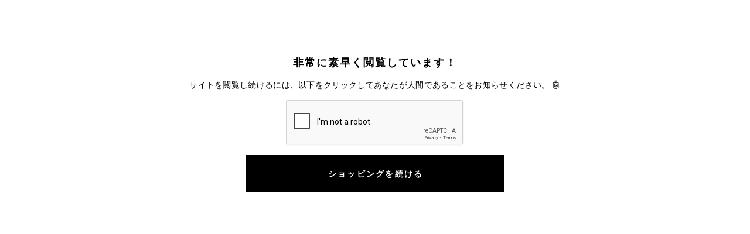

--- FILE ---
content_type: text/html; charset=utf-8
request_url: https://www.google.com/recaptcha/api2/anchor?ar=1&k=6LcHm8MUAAAAAMJUJOsQjIApHVu3LSajpGJ7DW3M&co=aHR0cHM6Ly9qcC5yZXZvbHZlLmNvbTo0NDM.&hl=en&v=N67nZn4AqZkNcbeMu4prBgzg&size=normal&anchor-ms=20000&execute-ms=30000&cb=g6drzadoq6pj
body_size: 49349
content:
<!DOCTYPE HTML><html dir="ltr" lang="en"><head><meta http-equiv="Content-Type" content="text/html; charset=UTF-8">
<meta http-equiv="X-UA-Compatible" content="IE=edge">
<title>reCAPTCHA</title>
<style type="text/css">
/* cyrillic-ext */
@font-face {
  font-family: 'Roboto';
  font-style: normal;
  font-weight: 400;
  font-stretch: 100%;
  src: url(//fonts.gstatic.com/s/roboto/v48/KFO7CnqEu92Fr1ME7kSn66aGLdTylUAMa3GUBHMdazTgWw.woff2) format('woff2');
  unicode-range: U+0460-052F, U+1C80-1C8A, U+20B4, U+2DE0-2DFF, U+A640-A69F, U+FE2E-FE2F;
}
/* cyrillic */
@font-face {
  font-family: 'Roboto';
  font-style: normal;
  font-weight: 400;
  font-stretch: 100%;
  src: url(//fonts.gstatic.com/s/roboto/v48/KFO7CnqEu92Fr1ME7kSn66aGLdTylUAMa3iUBHMdazTgWw.woff2) format('woff2');
  unicode-range: U+0301, U+0400-045F, U+0490-0491, U+04B0-04B1, U+2116;
}
/* greek-ext */
@font-face {
  font-family: 'Roboto';
  font-style: normal;
  font-weight: 400;
  font-stretch: 100%;
  src: url(//fonts.gstatic.com/s/roboto/v48/KFO7CnqEu92Fr1ME7kSn66aGLdTylUAMa3CUBHMdazTgWw.woff2) format('woff2');
  unicode-range: U+1F00-1FFF;
}
/* greek */
@font-face {
  font-family: 'Roboto';
  font-style: normal;
  font-weight: 400;
  font-stretch: 100%;
  src: url(//fonts.gstatic.com/s/roboto/v48/KFO7CnqEu92Fr1ME7kSn66aGLdTylUAMa3-UBHMdazTgWw.woff2) format('woff2');
  unicode-range: U+0370-0377, U+037A-037F, U+0384-038A, U+038C, U+038E-03A1, U+03A3-03FF;
}
/* math */
@font-face {
  font-family: 'Roboto';
  font-style: normal;
  font-weight: 400;
  font-stretch: 100%;
  src: url(//fonts.gstatic.com/s/roboto/v48/KFO7CnqEu92Fr1ME7kSn66aGLdTylUAMawCUBHMdazTgWw.woff2) format('woff2');
  unicode-range: U+0302-0303, U+0305, U+0307-0308, U+0310, U+0312, U+0315, U+031A, U+0326-0327, U+032C, U+032F-0330, U+0332-0333, U+0338, U+033A, U+0346, U+034D, U+0391-03A1, U+03A3-03A9, U+03B1-03C9, U+03D1, U+03D5-03D6, U+03F0-03F1, U+03F4-03F5, U+2016-2017, U+2034-2038, U+203C, U+2040, U+2043, U+2047, U+2050, U+2057, U+205F, U+2070-2071, U+2074-208E, U+2090-209C, U+20D0-20DC, U+20E1, U+20E5-20EF, U+2100-2112, U+2114-2115, U+2117-2121, U+2123-214F, U+2190, U+2192, U+2194-21AE, U+21B0-21E5, U+21F1-21F2, U+21F4-2211, U+2213-2214, U+2216-22FF, U+2308-230B, U+2310, U+2319, U+231C-2321, U+2336-237A, U+237C, U+2395, U+239B-23B7, U+23D0, U+23DC-23E1, U+2474-2475, U+25AF, U+25B3, U+25B7, U+25BD, U+25C1, U+25CA, U+25CC, U+25FB, U+266D-266F, U+27C0-27FF, U+2900-2AFF, U+2B0E-2B11, U+2B30-2B4C, U+2BFE, U+3030, U+FF5B, U+FF5D, U+1D400-1D7FF, U+1EE00-1EEFF;
}
/* symbols */
@font-face {
  font-family: 'Roboto';
  font-style: normal;
  font-weight: 400;
  font-stretch: 100%;
  src: url(//fonts.gstatic.com/s/roboto/v48/KFO7CnqEu92Fr1ME7kSn66aGLdTylUAMaxKUBHMdazTgWw.woff2) format('woff2');
  unicode-range: U+0001-000C, U+000E-001F, U+007F-009F, U+20DD-20E0, U+20E2-20E4, U+2150-218F, U+2190, U+2192, U+2194-2199, U+21AF, U+21E6-21F0, U+21F3, U+2218-2219, U+2299, U+22C4-22C6, U+2300-243F, U+2440-244A, U+2460-24FF, U+25A0-27BF, U+2800-28FF, U+2921-2922, U+2981, U+29BF, U+29EB, U+2B00-2BFF, U+4DC0-4DFF, U+FFF9-FFFB, U+10140-1018E, U+10190-1019C, U+101A0, U+101D0-101FD, U+102E0-102FB, U+10E60-10E7E, U+1D2C0-1D2D3, U+1D2E0-1D37F, U+1F000-1F0FF, U+1F100-1F1AD, U+1F1E6-1F1FF, U+1F30D-1F30F, U+1F315, U+1F31C, U+1F31E, U+1F320-1F32C, U+1F336, U+1F378, U+1F37D, U+1F382, U+1F393-1F39F, U+1F3A7-1F3A8, U+1F3AC-1F3AF, U+1F3C2, U+1F3C4-1F3C6, U+1F3CA-1F3CE, U+1F3D4-1F3E0, U+1F3ED, U+1F3F1-1F3F3, U+1F3F5-1F3F7, U+1F408, U+1F415, U+1F41F, U+1F426, U+1F43F, U+1F441-1F442, U+1F444, U+1F446-1F449, U+1F44C-1F44E, U+1F453, U+1F46A, U+1F47D, U+1F4A3, U+1F4B0, U+1F4B3, U+1F4B9, U+1F4BB, U+1F4BF, U+1F4C8-1F4CB, U+1F4D6, U+1F4DA, U+1F4DF, U+1F4E3-1F4E6, U+1F4EA-1F4ED, U+1F4F7, U+1F4F9-1F4FB, U+1F4FD-1F4FE, U+1F503, U+1F507-1F50B, U+1F50D, U+1F512-1F513, U+1F53E-1F54A, U+1F54F-1F5FA, U+1F610, U+1F650-1F67F, U+1F687, U+1F68D, U+1F691, U+1F694, U+1F698, U+1F6AD, U+1F6B2, U+1F6B9-1F6BA, U+1F6BC, U+1F6C6-1F6CF, U+1F6D3-1F6D7, U+1F6E0-1F6EA, U+1F6F0-1F6F3, U+1F6F7-1F6FC, U+1F700-1F7FF, U+1F800-1F80B, U+1F810-1F847, U+1F850-1F859, U+1F860-1F887, U+1F890-1F8AD, U+1F8B0-1F8BB, U+1F8C0-1F8C1, U+1F900-1F90B, U+1F93B, U+1F946, U+1F984, U+1F996, U+1F9E9, U+1FA00-1FA6F, U+1FA70-1FA7C, U+1FA80-1FA89, U+1FA8F-1FAC6, U+1FACE-1FADC, U+1FADF-1FAE9, U+1FAF0-1FAF8, U+1FB00-1FBFF;
}
/* vietnamese */
@font-face {
  font-family: 'Roboto';
  font-style: normal;
  font-weight: 400;
  font-stretch: 100%;
  src: url(//fonts.gstatic.com/s/roboto/v48/KFO7CnqEu92Fr1ME7kSn66aGLdTylUAMa3OUBHMdazTgWw.woff2) format('woff2');
  unicode-range: U+0102-0103, U+0110-0111, U+0128-0129, U+0168-0169, U+01A0-01A1, U+01AF-01B0, U+0300-0301, U+0303-0304, U+0308-0309, U+0323, U+0329, U+1EA0-1EF9, U+20AB;
}
/* latin-ext */
@font-face {
  font-family: 'Roboto';
  font-style: normal;
  font-weight: 400;
  font-stretch: 100%;
  src: url(//fonts.gstatic.com/s/roboto/v48/KFO7CnqEu92Fr1ME7kSn66aGLdTylUAMa3KUBHMdazTgWw.woff2) format('woff2');
  unicode-range: U+0100-02BA, U+02BD-02C5, U+02C7-02CC, U+02CE-02D7, U+02DD-02FF, U+0304, U+0308, U+0329, U+1D00-1DBF, U+1E00-1E9F, U+1EF2-1EFF, U+2020, U+20A0-20AB, U+20AD-20C0, U+2113, U+2C60-2C7F, U+A720-A7FF;
}
/* latin */
@font-face {
  font-family: 'Roboto';
  font-style: normal;
  font-weight: 400;
  font-stretch: 100%;
  src: url(//fonts.gstatic.com/s/roboto/v48/KFO7CnqEu92Fr1ME7kSn66aGLdTylUAMa3yUBHMdazQ.woff2) format('woff2');
  unicode-range: U+0000-00FF, U+0131, U+0152-0153, U+02BB-02BC, U+02C6, U+02DA, U+02DC, U+0304, U+0308, U+0329, U+2000-206F, U+20AC, U+2122, U+2191, U+2193, U+2212, U+2215, U+FEFF, U+FFFD;
}
/* cyrillic-ext */
@font-face {
  font-family: 'Roboto';
  font-style: normal;
  font-weight: 500;
  font-stretch: 100%;
  src: url(//fonts.gstatic.com/s/roboto/v48/KFO7CnqEu92Fr1ME7kSn66aGLdTylUAMa3GUBHMdazTgWw.woff2) format('woff2');
  unicode-range: U+0460-052F, U+1C80-1C8A, U+20B4, U+2DE0-2DFF, U+A640-A69F, U+FE2E-FE2F;
}
/* cyrillic */
@font-face {
  font-family: 'Roboto';
  font-style: normal;
  font-weight: 500;
  font-stretch: 100%;
  src: url(//fonts.gstatic.com/s/roboto/v48/KFO7CnqEu92Fr1ME7kSn66aGLdTylUAMa3iUBHMdazTgWw.woff2) format('woff2');
  unicode-range: U+0301, U+0400-045F, U+0490-0491, U+04B0-04B1, U+2116;
}
/* greek-ext */
@font-face {
  font-family: 'Roboto';
  font-style: normal;
  font-weight: 500;
  font-stretch: 100%;
  src: url(//fonts.gstatic.com/s/roboto/v48/KFO7CnqEu92Fr1ME7kSn66aGLdTylUAMa3CUBHMdazTgWw.woff2) format('woff2');
  unicode-range: U+1F00-1FFF;
}
/* greek */
@font-face {
  font-family: 'Roboto';
  font-style: normal;
  font-weight: 500;
  font-stretch: 100%;
  src: url(//fonts.gstatic.com/s/roboto/v48/KFO7CnqEu92Fr1ME7kSn66aGLdTylUAMa3-UBHMdazTgWw.woff2) format('woff2');
  unicode-range: U+0370-0377, U+037A-037F, U+0384-038A, U+038C, U+038E-03A1, U+03A3-03FF;
}
/* math */
@font-face {
  font-family: 'Roboto';
  font-style: normal;
  font-weight: 500;
  font-stretch: 100%;
  src: url(//fonts.gstatic.com/s/roboto/v48/KFO7CnqEu92Fr1ME7kSn66aGLdTylUAMawCUBHMdazTgWw.woff2) format('woff2');
  unicode-range: U+0302-0303, U+0305, U+0307-0308, U+0310, U+0312, U+0315, U+031A, U+0326-0327, U+032C, U+032F-0330, U+0332-0333, U+0338, U+033A, U+0346, U+034D, U+0391-03A1, U+03A3-03A9, U+03B1-03C9, U+03D1, U+03D5-03D6, U+03F0-03F1, U+03F4-03F5, U+2016-2017, U+2034-2038, U+203C, U+2040, U+2043, U+2047, U+2050, U+2057, U+205F, U+2070-2071, U+2074-208E, U+2090-209C, U+20D0-20DC, U+20E1, U+20E5-20EF, U+2100-2112, U+2114-2115, U+2117-2121, U+2123-214F, U+2190, U+2192, U+2194-21AE, U+21B0-21E5, U+21F1-21F2, U+21F4-2211, U+2213-2214, U+2216-22FF, U+2308-230B, U+2310, U+2319, U+231C-2321, U+2336-237A, U+237C, U+2395, U+239B-23B7, U+23D0, U+23DC-23E1, U+2474-2475, U+25AF, U+25B3, U+25B7, U+25BD, U+25C1, U+25CA, U+25CC, U+25FB, U+266D-266F, U+27C0-27FF, U+2900-2AFF, U+2B0E-2B11, U+2B30-2B4C, U+2BFE, U+3030, U+FF5B, U+FF5D, U+1D400-1D7FF, U+1EE00-1EEFF;
}
/* symbols */
@font-face {
  font-family: 'Roboto';
  font-style: normal;
  font-weight: 500;
  font-stretch: 100%;
  src: url(//fonts.gstatic.com/s/roboto/v48/KFO7CnqEu92Fr1ME7kSn66aGLdTylUAMaxKUBHMdazTgWw.woff2) format('woff2');
  unicode-range: U+0001-000C, U+000E-001F, U+007F-009F, U+20DD-20E0, U+20E2-20E4, U+2150-218F, U+2190, U+2192, U+2194-2199, U+21AF, U+21E6-21F0, U+21F3, U+2218-2219, U+2299, U+22C4-22C6, U+2300-243F, U+2440-244A, U+2460-24FF, U+25A0-27BF, U+2800-28FF, U+2921-2922, U+2981, U+29BF, U+29EB, U+2B00-2BFF, U+4DC0-4DFF, U+FFF9-FFFB, U+10140-1018E, U+10190-1019C, U+101A0, U+101D0-101FD, U+102E0-102FB, U+10E60-10E7E, U+1D2C0-1D2D3, U+1D2E0-1D37F, U+1F000-1F0FF, U+1F100-1F1AD, U+1F1E6-1F1FF, U+1F30D-1F30F, U+1F315, U+1F31C, U+1F31E, U+1F320-1F32C, U+1F336, U+1F378, U+1F37D, U+1F382, U+1F393-1F39F, U+1F3A7-1F3A8, U+1F3AC-1F3AF, U+1F3C2, U+1F3C4-1F3C6, U+1F3CA-1F3CE, U+1F3D4-1F3E0, U+1F3ED, U+1F3F1-1F3F3, U+1F3F5-1F3F7, U+1F408, U+1F415, U+1F41F, U+1F426, U+1F43F, U+1F441-1F442, U+1F444, U+1F446-1F449, U+1F44C-1F44E, U+1F453, U+1F46A, U+1F47D, U+1F4A3, U+1F4B0, U+1F4B3, U+1F4B9, U+1F4BB, U+1F4BF, U+1F4C8-1F4CB, U+1F4D6, U+1F4DA, U+1F4DF, U+1F4E3-1F4E6, U+1F4EA-1F4ED, U+1F4F7, U+1F4F9-1F4FB, U+1F4FD-1F4FE, U+1F503, U+1F507-1F50B, U+1F50D, U+1F512-1F513, U+1F53E-1F54A, U+1F54F-1F5FA, U+1F610, U+1F650-1F67F, U+1F687, U+1F68D, U+1F691, U+1F694, U+1F698, U+1F6AD, U+1F6B2, U+1F6B9-1F6BA, U+1F6BC, U+1F6C6-1F6CF, U+1F6D3-1F6D7, U+1F6E0-1F6EA, U+1F6F0-1F6F3, U+1F6F7-1F6FC, U+1F700-1F7FF, U+1F800-1F80B, U+1F810-1F847, U+1F850-1F859, U+1F860-1F887, U+1F890-1F8AD, U+1F8B0-1F8BB, U+1F8C0-1F8C1, U+1F900-1F90B, U+1F93B, U+1F946, U+1F984, U+1F996, U+1F9E9, U+1FA00-1FA6F, U+1FA70-1FA7C, U+1FA80-1FA89, U+1FA8F-1FAC6, U+1FACE-1FADC, U+1FADF-1FAE9, U+1FAF0-1FAF8, U+1FB00-1FBFF;
}
/* vietnamese */
@font-face {
  font-family: 'Roboto';
  font-style: normal;
  font-weight: 500;
  font-stretch: 100%;
  src: url(//fonts.gstatic.com/s/roboto/v48/KFO7CnqEu92Fr1ME7kSn66aGLdTylUAMa3OUBHMdazTgWw.woff2) format('woff2');
  unicode-range: U+0102-0103, U+0110-0111, U+0128-0129, U+0168-0169, U+01A0-01A1, U+01AF-01B0, U+0300-0301, U+0303-0304, U+0308-0309, U+0323, U+0329, U+1EA0-1EF9, U+20AB;
}
/* latin-ext */
@font-face {
  font-family: 'Roboto';
  font-style: normal;
  font-weight: 500;
  font-stretch: 100%;
  src: url(//fonts.gstatic.com/s/roboto/v48/KFO7CnqEu92Fr1ME7kSn66aGLdTylUAMa3KUBHMdazTgWw.woff2) format('woff2');
  unicode-range: U+0100-02BA, U+02BD-02C5, U+02C7-02CC, U+02CE-02D7, U+02DD-02FF, U+0304, U+0308, U+0329, U+1D00-1DBF, U+1E00-1E9F, U+1EF2-1EFF, U+2020, U+20A0-20AB, U+20AD-20C0, U+2113, U+2C60-2C7F, U+A720-A7FF;
}
/* latin */
@font-face {
  font-family: 'Roboto';
  font-style: normal;
  font-weight: 500;
  font-stretch: 100%;
  src: url(//fonts.gstatic.com/s/roboto/v48/KFO7CnqEu92Fr1ME7kSn66aGLdTylUAMa3yUBHMdazQ.woff2) format('woff2');
  unicode-range: U+0000-00FF, U+0131, U+0152-0153, U+02BB-02BC, U+02C6, U+02DA, U+02DC, U+0304, U+0308, U+0329, U+2000-206F, U+20AC, U+2122, U+2191, U+2193, U+2212, U+2215, U+FEFF, U+FFFD;
}
/* cyrillic-ext */
@font-face {
  font-family: 'Roboto';
  font-style: normal;
  font-weight: 900;
  font-stretch: 100%;
  src: url(//fonts.gstatic.com/s/roboto/v48/KFO7CnqEu92Fr1ME7kSn66aGLdTylUAMa3GUBHMdazTgWw.woff2) format('woff2');
  unicode-range: U+0460-052F, U+1C80-1C8A, U+20B4, U+2DE0-2DFF, U+A640-A69F, U+FE2E-FE2F;
}
/* cyrillic */
@font-face {
  font-family: 'Roboto';
  font-style: normal;
  font-weight: 900;
  font-stretch: 100%;
  src: url(//fonts.gstatic.com/s/roboto/v48/KFO7CnqEu92Fr1ME7kSn66aGLdTylUAMa3iUBHMdazTgWw.woff2) format('woff2');
  unicode-range: U+0301, U+0400-045F, U+0490-0491, U+04B0-04B1, U+2116;
}
/* greek-ext */
@font-face {
  font-family: 'Roboto';
  font-style: normal;
  font-weight: 900;
  font-stretch: 100%;
  src: url(//fonts.gstatic.com/s/roboto/v48/KFO7CnqEu92Fr1ME7kSn66aGLdTylUAMa3CUBHMdazTgWw.woff2) format('woff2');
  unicode-range: U+1F00-1FFF;
}
/* greek */
@font-face {
  font-family: 'Roboto';
  font-style: normal;
  font-weight: 900;
  font-stretch: 100%;
  src: url(//fonts.gstatic.com/s/roboto/v48/KFO7CnqEu92Fr1ME7kSn66aGLdTylUAMa3-UBHMdazTgWw.woff2) format('woff2');
  unicode-range: U+0370-0377, U+037A-037F, U+0384-038A, U+038C, U+038E-03A1, U+03A3-03FF;
}
/* math */
@font-face {
  font-family: 'Roboto';
  font-style: normal;
  font-weight: 900;
  font-stretch: 100%;
  src: url(//fonts.gstatic.com/s/roboto/v48/KFO7CnqEu92Fr1ME7kSn66aGLdTylUAMawCUBHMdazTgWw.woff2) format('woff2');
  unicode-range: U+0302-0303, U+0305, U+0307-0308, U+0310, U+0312, U+0315, U+031A, U+0326-0327, U+032C, U+032F-0330, U+0332-0333, U+0338, U+033A, U+0346, U+034D, U+0391-03A1, U+03A3-03A9, U+03B1-03C9, U+03D1, U+03D5-03D6, U+03F0-03F1, U+03F4-03F5, U+2016-2017, U+2034-2038, U+203C, U+2040, U+2043, U+2047, U+2050, U+2057, U+205F, U+2070-2071, U+2074-208E, U+2090-209C, U+20D0-20DC, U+20E1, U+20E5-20EF, U+2100-2112, U+2114-2115, U+2117-2121, U+2123-214F, U+2190, U+2192, U+2194-21AE, U+21B0-21E5, U+21F1-21F2, U+21F4-2211, U+2213-2214, U+2216-22FF, U+2308-230B, U+2310, U+2319, U+231C-2321, U+2336-237A, U+237C, U+2395, U+239B-23B7, U+23D0, U+23DC-23E1, U+2474-2475, U+25AF, U+25B3, U+25B7, U+25BD, U+25C1, U+25CA, U+25CC, U+25FB, U+266D-266F, U+27C0-27FF, U+2900-2AFF, U+2B0E-2B11, U+2B30-2B4C, U+2BFE, U+3030, U+FF5B, U+FF5D, U+1D400-1D7FF, U+1EE00-1EEFF;
}
/* symbols */
@font-face {
  font-family: 'Roboto';
  font-style: normal;
  font-weight: 900;
  font-stretch: 100%;
  src: url(//fonts.gstatic.com/s/roboto/v48/KFO7CnqEu92Fr1ME7kSn66aGLdTylUAMaxKUBHMdazTgWw.woff2) format('woff2');
  unicode-range: U+0001-000C, U+000E-001F, U+007F-009F, U+20DD-20E0, U+20E2-20E4, U+2150-218F, U+2190, U+2192, U+2194-2199, U+21AF, U+21E6-21F0, U+21F3, U+2218-2219, U+2299, U+22C4-22C6, U+2300-243F, U+2440-244A, U+2460-24FF, U+25A0-27BF, U+2800-28FF, U+2921-2922, U+2981, U+29BF, U+29EB, U+2B00-2BFF, U+4DC0-4DFF, U+FFF9-FFFB, U+10140-1018E, U+10190-1019C, U+101A0, U+101D0-101FD, U+102E0-102FB, U+10E60-10E7E, U+1D2C0-1D2D3, U+1D2E0-1D37F, U+1F000-1F0FF, U+1F100-1F1AD, U+1F1E6-1F1FF, U+1F30D-1F30F, U+1F315, U+1F31C, U+1F31E, U+1F320-1F32C, U+1F336, U+1F378, U+1F37D, U+1F382, U+1F393-1F39F, U+1F3A7-1F3A8, U+1F3AC-1F3AF, U+1F3C2, U+1F3C4-1F3C6, U+1F3CA-1F3CE, U+1F3D4-1F3E0, U+1F3ED, U+1F3F1-1F3F3, U+1F3F5-1F3F7, U+1F408, U+1F415, U+1F41F, U+1F426, U+1F43F, U+1F441-1F442, U+1F444, U+1F446-1F449, U+1F44C-1F44E, U+1F453, U+1F46A, U+1F47D, U+1F4A3, U+1F4B0, U+1F4B3, U+1F4B9, U+1F4BB, U+1F4BF, U+1F4C8-1F4CB, U+1F4D6, U+1F4DA, U+1F4DF, U+1F4E3-1F4E6, U+1F4EA-1F4ED, U+1F4F7, U+1F4F9-1F4FB, U+1F4FD-1F4FE, U+1F503, U+1F507-1F50B, U+1F50D, U+1F512-1F513, U+1F53E-1F54A, U+1F54F-1F5FA, U+1F610, U+1F650-1F67F, U+1F687, U+1F68D, U+1F691, U+1F694, U+1F698, U+1F6AD, U+1F6B2, U+1F6B9-1F6BA, U+1F6BC, U+1F6C6-1F6CF, U+1F6D3-1F6D7, U+1F6E0-1F6EA, U+1F6F0-1F6F3, U+1F6F7-1F6FC, U+1F700-1F7FF, U+1F800-1F80B, U+1F810-1F847, U+1F850-1F859, U+1F860-1F887, U+1F890-1F8AD, U+1F8B0-1F8BB, U+1F8C0-1F8C1, U+1F900-1F90B, U+1F93B, U+1F946, U+1F984, U+1F996, U+1F9E9, U+1FA00-1FA6F, U+1FA70-1FA7C, U+1FA80-1FA89, U+1FA8F-1FAC6, U+1FACE-1FADC, U+1FADF-1FAE9, U+1FAF0-1FAF8, U+1FB00-1FBFF;
}
/* vietnamese */
@font-face {
  font-family: 'Roboto';
  font-style: normal;
  font-weight: 900;
  font-stretch: 100%;
  src: url(//fonts.gstatic.com/s/roboto/v48/KFO7CnqEu92Fr1ME7kSn66aGLdTylUAMa3OUBHMdazTgWw.woff2) format('woff2');
  unicode-range: U+0102-0103, U+0110-0111, U+0128-0129, U+0168-0169, U+01A0-01A1, U+01AF-01B0, U+0300-0301, U+0303-0304, U+0308-0309, U+0323, U+0329, U+1EA0-1EF9, U+20AB;
}
/* latin-ext */
@font-face {
  font-family: 'Roboto';
  font-style: normal;
  font-weight: 900;
  font-stretch: 100%;
  src: url(//fonts.gstatic.com/s/roboto/v48/KFO7CnqEu92Fr1ME7kSn66aGLdTylUAMa3KUBHMdazTgWw.woff2) format('woff2');
  unicode-range: U+0100-02BA, U+02BD-02C5, U+02C7-02CC, U+02CE-02D7, U+02DD-02FF, U+0304, U+0308, U+0329, U+1D00-1DBF, U+1E00-1E9F, U+1EF2-1EFF, U+2020, U+20A0-20AB, U+20AD-20C0, U+2113, U+2C60-2C7F, U+A720-A7FF;
}
/* latin */
@font-face {
  font-family: 'Roboto';
  font-style: normal;
  font-weight: 900;
  font-stretch: 100%;
  src: url(//fonts.gstatic.com/s/roboto/v48/KFO7CnqEu92Fr1ME7kSn66aGLdTylUAMa3yUBHMdazQ.woff2) format('woff2');
  unicode-range: U+0000-00FF, U+0131, U+0152-0153, U+02BB-02BC, U+02C6, U+02DA, U+02DC, U+0304, U+0308, U+0329, U+2000-206F, U+20AC, U+2122, U+2191, U+2193, U+2212, U+2215, U+FEFF, U+FFFD;
}

</style>
<link rel="stylesheet" type="text/css" href="https://www.gstatic.com/recaptcha/releases/N67nZn4AqZkNcbeMu4prBgzg/styles__ltr.css">
<script nonce="2gmtr4mSAJ6Xt4r0R3oWkg" type="text/javascript">window['__recaptcha_api'] = 'https://www.google.com/recaptcha/api2/';</script>
<script type="text/javascript" src="https://www.gstatic.com/recaptcha/releases/N67nZn4AqZkNcbeMu4prBgzg/recaptcha__en.js" nonce="2gmtr4mSAJ6Xt4r0R3oWkg">
      
    </script></head>
<body><div id="rc-anchor-alert" class="rc-anchor-alert"></div>
<input type="hidden" id="recaptcha-token" value="[base64]">
<script type="text/javascript" nonce="2gmtr4mSAJ6Xt4r0R3oWkg">
      recaptcha.anchor.Main.init("[\x22ainput\x22,[\x22bgdata\x22,\x22\x22,\[base64]/[base64]/[base64]/bmV3IHJbeF0oY1swXSk6RT09Mj9uZXcgclt4XShjWzBdLGNbMV0pOkU9PTM/bmV3IHJbeF0oY1swXSxjWzFdLGNbMl0pOkU9PTQ/[base64]/[base64]/[base64]/[base64]/[base64]/[base64]/[base64]/[base64]\x22,\[base64]\\u003d\\u003d\x22,\[base64]/Ciy12L8KgSMOvPhHDk2HCrsOAwoTDmcKlwr7DqMO2GH5hwp5nRBpUWsOpXgzChcO1acKuUsKLw5rCunLDiTsiwoZ0w7tSwrzDuUFCDsOewpvDi0tIw5xzAMK6wr7CpMOgw6ZYKsKmNDxEwrvDqcKhZ8K/[base64]/Ct8K/wozDksOVwovCgSvCnsOSPjLCrRktBkdKwqHDlcOUGsKWGMKhEEvDsMKCw6kPWMKuB19rWcKFZcKnQAjCrXDDjsOIwqHDncO9YMOgwp7DvMK7w4rDh0I6w5Ydw7YdLW44dgRZwrXDhFTCgHLCugzDvD/Dn2fDrCXDjsOqw4IPCEjCgWJFFsOmwpcVwrbDqcK/wrMFw7sbB8O4IcKCwrd9GsKQwrfCucKpw6NHw6Vqw7kHwphRFMOCwpxUHw7CrUc9w7HDkBzCisO5wpsqGGTCsiZOwpx0wqMfAMOPcMOswokPw4Zew5R+wp5CXGbDtCbCvAvDvFVCw4/[base64]/Dp1TCn2rClcODRSdudwsDw7vDjGl6IcKLwrREwrY9wpHDjk/Dj8OyM8KKdsKbO8OQwq8ZwpgJV3UGPGFRwoEYw4UPw6M3YA/DkcKmT8Odw4hSwrHCl8Klw6PCuGJUwqzCucKHOMKkwoTCmcKvBVLClUDDuMKdwq/DrsKabsO/ASjCucKJwp7DkiTCi8OvPSzDpsOMWW8Dw4INw4HDiGjDmkbDqcKCw782P3DDikzDvcKHaMO2RMOrEMO2SgLDgVBIwppzT8OMKiwmTztFwozCtMK0O0PDusOKw7nDuMObXXYVYmrDhMOqbMKGcAk/LhptwpjCgDVaw4nDncOwGRYGw6XCncKWwog9w7s8w4/[base64]/Ch8OJwpVTwojCgcOzBsKaHcK9dRTCj8KHFMO1L8ORw7hGdA7Ch8OBPsO0DMK4wrZ/[base64]/CtsOMwqIXwoVIwqYBwpcFw6DDlcK/cxLDuzfCnCTDn8OXRcO9T8K5McOFZcO+KMKDOChDWQPCuMKcDMKawoMeK1gAGsOtwqpgIcOlf8O4K8Kjw5HDrMOIwohqT8KSEWDCjxzDvgvCgjDCrEVtwoMUS1QwUcKowo7DrGDCiTBZwpTDtmXDlMOETcK1wpUqwqnDh8KXwpwDwoTCv8KYw6pyw71EwqrDusOzw6/CkxjDmTzCuMOUWBLCqcKpC8OFwoTCunvDr8KIw6BCWcKaw4MvC8O/c8KtwqAGDcKlw4nDrcOccRrClFXDlXY8wo8OfWhMADLDjFDCkcOcLidiw68cwr9kw53DncKWw68dPsK+w7xfwqo5wpzCmynDiVjCnsKQw4vDnX/CjsOgwpDCjRDCtMOGYcKDGRnCtTrCq1nDgsOxBnFtwq7DmsOWw4VTUCBgwoPDmWjDtsK/VwLCusOGw57CsMKywqXCoMKOwpEuwonCiWnCsjnCq3bDo8KAHTDDtMKPL8OcbsKjMHllw7jCk2vDoyEkw6rCt8OSwqZ6CMKkDA5/LsKjw7MIwpXCoMKPAsK1dzxrwoHDnkfDiHgdBgDDiMOnwr5vw7pSwpnCv1vCnMOPWsOmwqwMN8O/[base64]/wqleTMOPwqPCnsOOwrHCqcOFw61oVMKbaMO1wpfDk8Kzw40cwonDuMOSGUkIPEVAwrdxUyAQw7cEw5QNaW7CkMKDw4d0wql9AD/[base64]/DulI7KTh3Iy5TAHjDusOITSokG37Dmk/DvR3DuMO1MwNOJREMZMKCwrHCmFZKZB08w5HDoMORHMOyw4YmR8OJHgE/F1LCpMKgLBDCqShpb8KIw4nCmcOoOsOQGsOrDQHDqMOVwonDq2LDgHxaF8O/wofDlcKMw5tDwppdwofCmGfCiz1NNcKRwozDl8K5cxxnJ8Otw61fwozCpwjCqcO6E3c8w6hhwoRuScOdfDxKPMK5CMKxwqDCuUJuwptiwo/DuUUiwoQvw4PDoMOtScKVw6/DiAl5w41hbj4Cw4nDpcK8w73DvsKGWnDDilTCj8OFSDAydlXDh8KaPsO+fwo7OgsqS0XDk8O7I1cDJn9vwonDhiDDm8Kyw5pPw4rCoUZ+wp0bwo9ucy/Ds8KlK8OFwrjDnMKkXMOidsOqNEhuFSh0LRdZwq3CvmvCkV5wIzLDvMOnERrDqsKLTGXCk0UAScKLGU/DrMOUwpTDnxhMYMKUIcKwwogvwo/Ds8OKeDJjwojCrcOPw7YdRH/DjsOywo9NwpbCmcOXJcOmaxZuwqHCpcOqw6dHwrLCvwrDiDEKdcKwwpkOHHgXDcKNX8OzwprDqcKBwqfDjsKsw6tmwrnClMOkXsOpHcOdYDrChMOywoVgwoETwp0/ZCjDuRnCgT8yEcOEF1DDpMKBLcKVYlPCnsKHPsOFWXzDjsOtYUTDnDHDtsOENsKSInXDsMKEfmM8W19dfMOkESQOw6R8V8KJw5pdw47CvnMQwr/CpMOQw4TDtsK0KcKCMgYROBgBKDnDqsODC0BTC8K6dn/CtMK5w5TDk0ARw4rCvMOyRg8Awp8fNcK3ZMKVXCvCnsKbwr0rJUnDmMKULMK/w44dw4/DlBHCiALDuhhdw5kxwqLDmMOcwo8aalXDu8ODwq/DljJww4zDicK6L8Ksw6TDrDfDjMOGworDsMKww6bDosKDwobDjUjCj8OBw6F2O2F1woPDpMKXw5LDmlYzARPCtmNZQ8KgcMK6w5bDlMK2wptmwrpBI8OKKA/[base64]/[base64]/DjcKYwrtPFUPDq3nCpHHDlsKaw5XDqsOew5ZFPE3DthvCo19rJsKmwrjDjgnCv2PCiU9AMMOLwpgKBygWMcKcwoMOw73Ds8OWw4Mvw6XCkAEkwrPCgjLClsKHwo1+cG/CoxXDn1jCozrDlsO6w45zwpXDk2d7NMOnTyvDuEhRHTLDrjTCoMOHwrrCi8OTwrDCvyvCuFpPVMOcwqHDlMOtSMKBwqBkwojDrsKLwqJVwrw8w5F6cMORwrASdMO3w6s8w5tzacKDwqVuw57DvFFAw4fDl8KvcVPCkQB9EzbDgcO3f8O9w4nCqcOawq0/[base64]/Di2l6wrJUA8Ovw5/CicK2HUdYwrAZPzPCulHDk8Knw5wWwoRow4rDvFLCrcKTwoDDm8OgbEYgw4fCvADCkcKzUXvDocOLZMKHwqTCgT7CssOEB8OsMH/Ds1x1wobDksKhTMO2wqTCmMO7w7/DuBQRw4DCqWImwoFew7RAwrDDuMKoJD/DoAtDWS8hXhV3IMOlwqEnLMOsw5REwrTDmcK/OcOFw6oqET0ew4JqEyxmw6AcNMO8ASouw7/DvMOowrMMVsK3Y8OYw7nDncKmwrlUw7HDkMO/McKUwp3Dj17CjCQrBsKdPzfCvSHCi2EgXFLCh8KRwqVJw4dUTsKGYiPCmsOrw6zDncO+HEnDqcOUw54GwpF2DwNrBsOSeg18wrfCuMO/QG49R3hCAMKWTsOGHQ/CqBcIWsK7ZcK7Ulwmw4DDg8KDc8O0w6ZGMGbDmH5gZUzDgsOJw4LDqz7CuyXCpkDCrMORChN6dsKxTAdFwpEFwpvCncK7PcKBFsKVPmV+wpfCuTMqDcKIw7zCssKBL8OTw7bDtcORSn8me8KFQ8Onw7TCjVbDp8OyQmfDqsK5UC/DjMKYF2sow4dgwp8IwrnDg2/[base64]/DigLDi3BmwqBfw7tYwqwdwozDpXo6Y8KRBsOUw4XCqcK3w6NdwqPCpsOOwrPDmyQiwpUzwrzDtSjCpSzDv3rCsFbCtcOAw4/Ch8OdS3RtwrEFwoHCmlXCh8KnwqbDshhaOQLCu8ONbkguNcKoTgIvwqbDpAbCkcKEEmrCoMOhG8OYw5PCmsOSwpfDrsK4w7HCpE9fw7UpCsO1w4QfwqtTwrrCkD/DsMOfa3vCgMO1UGPDqcOAKE8jPsO4aMOwwpbCvsKvwqjDvn4zckjDs8KGw6B/wrPDlxnDpcKow6vCpMO4wqUnwqXCvMK6Sn7DjBZFUCTDmjdKw5JmOFPDtjrCosKpOR7DusKawoEgLiJBDsOVLsKfw67DlMKfw7DCmUsDQ0PCj8OwFsObwrReIVLCqMKbw7HDnxIyVjzDlMOJVMKhwozCimtmwrldwozClMK0bMK2w6/DnVDDkxkkw6zDoDhcwpHDl8KbwqDCkMK4asKFwobCiGTCoEnDhUF/w5jCgWjCssOJOWgaHcOmw4LDsjM9FhzDlcK9M8KbwqTChRPDvsOrM8KAD35pRMOZU8OeWyo8RsOZIsKNwofCmcKDwpbDuztHw7xAw5zDjcOOecK0VMKETMOtF8O/YsKQw7DDvD3Ci23DpENvJsKQwpzCgsO7wqTCusKxfMODwr/Co047dxXCuCPDiTN/BsOIw7bDmy/DpVprFsK7wrVXw6BgYiLDs00nFcODwrPChcOtwpwYS8KUWsKDw6Jiw5onwo3DgMOdw45cXhHCjMKuwrZTwq0cOMOyYcK4w5HDpRQiY8OZW8Kvw7PDhsO6VSJqw67DugPDu3XCjAxhRUoiHivDjsO0FxEswovCtnDCjlnCtcO8wqLDv8KqNxPDiwvDnhNjVE3Ci3fCtj/[base64]/ehXCu8O8VlrCkMOJwrDDlcKUw7JfTsKHDMOPKsO1YGwdw58nMjnCrMKPw4JdwoYrfzMUwoHDpS/CncOOw7lbwr9VFsOCDMO9wqU2w68IwoPDszjDhcK5MQ1vwpXDoTfChnPCiFjDr2TDugvDoMOGwqVEfcOeU2doIsKPV8KUAzpDAQ/CjDHDjcONw5rCrg9bwrI1UmAVw6Atwp1RwovCr2TCrHdJw6sOWk/CiMKWw5/Ch8OKOE8HUsKWHFoSwoZoTMKLcsObRcKNwrVVw4jDrcKDw70Zw4NEQcKWw6TCkVfDiBxCw5XChMOOO8KawrtMIFfCkj3CgMKOTcO4GcOkbQXCgxcxL8Oyw4vCgsOGwqhHw4nCvsKdBMOYO3J8WcKRGzM2W33CmsKXw6IBwpLDjS/DrsKpUsKsw488R8KYw4nCk8KEdyfDj2DClMK/b8KTw77CrQXCghUIH8O+IsKUwpnCtwfDlMKEw5nCp8KIwocTOzvCn8KbB2whWcKMwr0Mw5tiwq/[base64]/[base64]/CrsKUZ3jDpiohdWLDiDFbwogcAsK+U0DDvxNkwqZ2wr/ClxvDh8OLwqZnw7gNw4MHXxbDkcOIwo9pAF9RwrDCmS3CucODFcOpWcOZwrvCkR5WMiFGcj/CqXLDvC7CtVLDpH9ueQgMN8KlGSDDmXrClVPCo8KNw6PCrsKiCMO+w6ZLOsOWb8KGwpXDmzzDkzdxF8KuwoA3NFBkW2osO8Oec27DtcOtw4Igw5ZxwpRcAAnDriDCk8OJwovCt34ywp7CklBVw6bDjF7DpyU7dRvDssKPw4rCncK/wrlyw5vCiA/DjcOOw4bCuW3CqBrCscONdjtsXMOkw4tFwrnDo3JRwpd2wo5lP8Omwrs1QwbCtsKOwotFwpUWb8KeD8OwwoEPwqZBw5JYw5/DjQDCqMOAEnjCuiYLw6HCmMOCwq9GFADCk8Kfw4tcw4toRzfChjFrw4HCii9ZwoYaw73ClDrDjMKReTsDwrshwqQ2ZsOzw6xYw7DDgsKLDxwSdmw6ahAOAx7DrMO2N19twpTDkMOdw5XCkMO0w7hAwr/CssO3w63Cg8O7Mn9mw5szLMOOwpXDtA7Dv8Ocw44cwoNrOcO4CMK+SD3DosKVwrPCr01xRWAjwocUdsKqw5TCisOTVklJw6NgI8KNc2TDrMKwwoQyFcK+KgbDlMKeO8OHMQwLEsKQFy1EGDctw5fDmMOaKMKIwrUeT1vDuXvCksOkey4iwqsALsOCKCPDhcK4dSBhw4/CgsKsJEgtLMKTw4YLPFZmWsOjPwDDul7DvAkhfk7Dp3p+w4Zfw7wxFEZTQwrDjMKhw7ZjZMK7Llt4d8KBV38cwroHwqfDplJzYm3Dpj/[base64]/[base64]/[base64]/w73CkcO1MsKBw5jCh3zDisOGK8OMFg3Cun0wwqZXwrVxTcO2wo7ClhZhwqlSEXROwrjCiSjDt8KMWcOLw4jDtCANcizCmiNtV1nDgVp9w78HasOBwrQ2f8KQwotIwq4/H8KxHsKrw7/DmMK0wpwRLFfDsl7CmUEVXBgZw4cLwqzCh8KVw7wvScOMw4rDti3CpDHDrB/CuMOqw5xGw67CmcOKScOcMMK1wokkwr0mExvDt8KkwqzChsKSE3/[base64]/CnzRowrPCg8Kxw7VHDAQrw5DDp8OzQEhdwqjDgcKWXcOrw6zDtX5hS0bCvcOOasKDw4zDuHrCkcO4wr3Cj8ORfVlZRsK8wpcOwqrDg8K1wq3ChxfDl8Ovwp4IaMOCwoM8H8K/[base64]/w7TDrUEZwqTClhQDAwMYZR96ThFkw5o5cMKfQMKfCz/DhHnCosKLw70wcz3DvGp8wrfDtcKFwqfCqMOQw7nDjsKOw4Ucw5LDuhPDhsKnYsO9wq1Vw4p3w5lYI8OZa03CpiJ8w6nDssOEcVDDuAFewo1SPcOHw47CnVTCr8KKMwzCv8KyAGbDosO1YQ3DnGLCuj0YUMORw4dkw4TCkyjCj8Ktw7/Do8KoY8Orwo1EwrnDssOywqRQw5fCgsKNU8KbwpVLWMK/TQwkwqDCkMKNwp9wCSDDpx3CoWhGJ3xew7DCs8Oawq3CisKtbcOWw5PDtV4YO8O/w6pkwo3DncK8DAjDvcOUw6zCtnZZw6HDnRZ6woEWfcO5w6EiAMKceMKUL8OxD8OJw4bDkEPCssOxSzc7FGXDmsO0ZMK0FlwbTQEww450wop2cMOPw6NgZxlfHsOVecO6w5jDiA/[base64]/DsFgbPcORXFkQwpLDo8KSw7hlw6nDncKJZMOKwrfDvhbCusK6D8KSw4HCl1nCkzzDnMKZwq8CwqbDslHCkcOBXsOCFEnDisO9P8OnL8K/[base64]/Cl3/DtTACw5cUDMKvwrtdw5U5ccO3JBI/ZlwSa8O1eUgkcMOvw6MMZD7Dgx/CqgoDYQMdw6rClMKbcMKDw7NCRMKvwqQKdhjCs2rCm3Zawq5hwqLChEDCrsOqw6jCg1/Du3rCsTAzGsOBSsOjwocIR1rDlMKOEMOYwoXCjRIrw63DhcK3ZS1fwrk9b8KEw7R/w7fCowvDl3fDm3LDoQ47w64cfEzDuTfDmMKWw6kXVTLCm8OjcEcYw6LCh8Kuw7/CrQ5hYMOZw7ZJw5dANsKTdMKIXMKNwpBOLMOMM8OxVMOmwqfDl8OMbSpRfHopBD1WwoE8wr7DtsKmQcOwaxfCm8OLZXljUMOfJMKPwoPDs8KLNQVWwrzDrRbDhUDDv8O7w4LCs0YZw40adjLCsXDCmsKHwqh5cxwmD0DCmH/Cr1jCnsKnUMOwwovCrQp/wofCr8OfX8OOEsOMwpVeOsOeM0JUGcOywp1vKQwjK8Kuw4BKNWNHw7HDlhcEwoDDlsOTFsOZaVPDv0QRbEzDrj12U8OuSMK6A8OGw6XDlsKHaREWRcKJWArDkMK4woQ/PXYSbMK3SDdQw6vCtsKjQ8KCOcKjw4XDrMORHcKcZMKKw4jDmMKiwoRxw73DuEUjb10AK8KFA8KyNwLCkMO/w6pUE2cvw5nCjcKdYsKyL3fCtcOla1hBwp0YXMKQLcKMwoUew5shPMO+w69qwoZhwqTDn8OyPzYEIsO0Yi/CgHzChsO1wpJ2wrwPwopow7vDmsOsw7LCi1DDlg3DicOEYMONGRFhWmXDghfDoMKVCX9PbC8LPmzCqg1bUX81w7HCpsKtIcKSBCRTw4zDsmHDhSDCo8O7wq/[base64]/ClWnDhRjCo30LSVE8JsOmLcOmwqfCpDPDqhPCrMONU2Y8UsKlUnY/w6JHBnEHwpg7woTDusK+w7fDusKGdnFuw7vCtsODw5VRMcO+MDbCusOaw7dEw5V+YWTDucOeLWFRADzCqwrCoTZtw6sBwptFIsOOw5gjW8Oxw7hddsODw6xJIgpCai5kw5zDhy4vcC3CkmYoXcKNaGtxIWgMIk0kfMK0w73Cv8K4wrZ0w4EiMMK+N8KIw7hvwr/DucK5AyAqTxfDn8Ocw5IIbMOewrvCjldRw4fDnBHCo8KBM8KmwqZPO0s9CCRAwpdDSRfDk8KXBcO2XMKSccO0wrPDg8OAcVdMSinCo8OPEyvCh3zDowkbw7oYOsO4wrNiw6nDsXlUw7nDm8Kgwql/PsKVwoHCuFDDvMO8w5VPGwoywr7Cj8OHwpDCtTgLemcSLFXCgsKewpTCi8OKwrVvw7orw6TCmsOqw7tOWkbCsnrCp2FRUGXDgsKnJ8KFGkJqwqHDh0k8cTXCuMKww4AHYsO5TgV+JWZNwr9jw4rCg8O1w6jDkjIiw6DCk8Kdw6vCmjABRBZbwpPDoWF/[base64]/CoMOOJmzCl8KEI8KNJkfDjMKKHxg3w7HDm8KRIsKBFGnCkBrDvMKawr7DmUEcXXN7wrcewocZw5HCvATDsMKQwqzDlwkCBxYnwpIBAw44ZWzCmcO2K8KoH2hsAh7DgMKFNHvDocKKX2zDj8OyB8O5wqcPwr8aUDvCvsKiwr/CosOSw4nCssO8wqjCuMO4wpvClsOqQ8ONZxLDjzHCjMOGbMK/wqkpWHRWTAzCpxYgRUvCtR8Yw6sAQ157LMKjwq/CvcObwpLClDXDjSfCgyZcfMOKJcK2wosMYVHCvkACw50ww4bDsTJAwqDDlyjCjnkpfx7DlyPDqQhww7svQ8KxbsOQBWrCv8O6wrHCssOfwoXDk8OPWsKzdMOhw548w4zDgsOFwqkjwp/CscKkJkHDth8Pwp/CjFPCm2HDl8O2wrE3w7fCtGrCrFhecMOew5/[base64]/Cj0zCvjELBhsGw5TClGMxA8KhDsKvSA/DkHZ/FsKVw4sAFsO6wrE4f8OswqLCq2tQRH94QXkDFcOfw4/[base64]/ClMOBNH03wr3Ck8OAw7rCqsKFw5g3GsOTasOvw5E8w6PDvn5TEzhJNcO6XnPCn8Ovc3Jcw5fCisKbw7JbIQPCii3Cm8OnAsOXcEPCtyRdw6AMKmfCisO6TcKLO2B/Z8K7PCtSwooQw6nChMKfZ03Cv3hlw4jDrcOrwp8owrDCtMO2wrnDsAHDnSFJwozCg8Omwp4/KVxmwrtEwpc/wrnCkmZCUX3CkDnDixhuJyQfG8OuSUlUwpxmWwllBwPDm14pwrnDjcKYw6RuMlPCjhIlw75Hw7TCrn5jX8K/Ni5RwoonKsOTwogGw67CuFgmwojDhMOEOwXDui/[base64]/DiT3CpcKiwrk6w44gCSk5X8KdwoZtw5Vgw4VWVSgaaMOBw6FSw6PDuMKMIcOYU0J5UsOeOBBvXA7DjsOPH8O4AMOgW8Oewr/[base64]/w7QLZ8OBw7cpwpTChcOGw6QWFwEnCCfCg8KPTjHDlcKgwqjCvMKFwopAEcOebS9sKxbDpcOtwplJNUXDo8K2wqBeRj09wogKClrDoADCqUoUw6DDi0XChcK4G8Kxw5I1w64sVjkEQ3dEw6rDqyNMw6XCujHClwBNfh/Cn8OGbkbCl8OJRsOcwp8cwqfCnGh+wpZGw7Bew6bCu8OacD7ChsKhw7/[base64]/DtRJJw7YiwpHDmsKzw7DCpCAWw73DjmXCk8K9w4Qnw4DCukrCiDBLUm0HCwbCgsKqwrJcwqbDnSzDn8OKwoZew6PDp8KRf8K7BsOmGRbCpAQAw7fCj8OTwo/DvcO2PMOrDD0FwqVfBVzCjcODwrphwobDpH/DpGXCocOXecOvw71Qw45wehbCs2fDr1FMVzLCmX7CqcODE2nDi0Akw5zCvsOxw5HCuFBNw75lD0nCuQtXwo7DjsOHMcOHYzpsJmTCpznCl8OBwr/Dg8OPwrXDusOpwqFRw4fCmcOedjAyw49PwpLCn1TDpcOgwoxadcOuw7MUAMKww7l4wrMKPnPDiMKgJcOOfcOzwrjDhcOUwpRWUlsuw4rDjmpfQFTCrsOsHTtZwpTChcKYwoAbVsKwGD5MFcKMKMOEwovCtsKsKMKMwonDj8KyT8OTYcOcXSMcw7M2P2MUHMOrfAc1W1/DqcKbwqNTbEBKYMK1w7DCgSgHGjREDcK0w6DDnsOKw63DksOzKsOSwpPCmsKdTl3Dm8OXwr/Cu8K5wq1ffMOZwpzCuW/DvA7Cq8Oaw7jDhHrDp2kQGEcLwrNDBMOEH8Kswpl5w6czwpPDtMOUw7kLw7XDtGhVw7NRYMKwJz/Dridyw55wwpJpYR/Drig4wo4XM8KSw489ScOGwqVXwqJTUsOGAmhefMOCP8K2ahs1w4hwPFnDlsOfFMOsw4TCrhrDp1LCosOdw5jDqEN0ZMOEw4rCscOrQ8OpwqxbwqPDl8OIbMK+bcO9w4nDl8OZFk07wqYKKcKNMMOrwrPDtMKgFB5ZbcKKK8OQwrkIwq7DhMOAecO/[base64]/VUctw4fDtiYGwq3CnsOlw5nDvVMmwq0lBBHCqx8awr/Dq8OCIDfCncOEbAvCnTrCucOxw6TCksKFwoDDm8O6cEDCh8KKPAcmDsKbwq/[base64]/Dg8Ksw4c1w5dQSS/CjsOIwrDDvMOyw7LCgw/DgsOdw6okwrvDvcKRw6FzPyfDhMKMMMK0FsKLdMKWM8KedMKFQyVeUhvCll/Cm8OuT1fDvcKmw6/DhsO0w7rCogXCoyQGw4fCl1wzVh7DuXwYw5HCjErDrjMkVgnDjiFbBcKpw6UlP2LCrcOhccOdwpzCgcO6wofCsMOewrg/wqxzwqzCmgcDGFwmAsKUwpRAw4lawqYtwq3CucObGsKGLcOvUEB1V3wGwpZdJcK1KcO3b8OCw5cFw7kyw7/CnDJQdsOYw7bDmcOrwqJfwrvCtHbDisOZSsKfWl8qWC/CscOww7XDi8KAwpnCjiDDhWQPwqRFQsK2wpbCuSzCisOINcK0ejHCkMOXbFglw6LCqcK+HH3DnU5jwp7DlUh/JUt8REhMwodzdDd8w67DmiBVbnnChXHDscOcw7t8w5zDtsOFIcOIwoUywqvCgS9OwrzCnXbCrQImw489w78SesKMNcKJfsKLwow7w6LCiF0gwpHDohBWw4Rzw5JcBsKJw6kpBcKsC8OHwp5YIsKwG0/CmCzCgMKuw5M/[base64]/[base64]/DnhkAwpNONsKew4jDh0Afw4FkwoDColrDtTkEw4bDlFjDnAUEKcKtPzDCvHZ8HsK/[base64]/[base64]/[base64]/IMOCwq8Awo8swq5Gw5rDpB7Ch8Khw6IMwo/[base64]/CksKPwqt5enfDpMKPHgrCmEhiwqzDgsKMwqbDqsK2Aj4iIylWYEowSFPDvcOQClcHwq3DuTPDtMO4PXBVw6wlwr5xwrzDvsKow7dXOFp6Q8O3YjIqw70iesKLDkDCuMK4w7lJwpDDhcODU8Omwp/CiUTCg2FrwrDCp8Obw6PDkw/DoMOHwozDvsOuVsK0ZcKtY8KAw4rDpsO1FsOUw7/DnsOww4wsHTPDgkPDk0ZEw59vMsOrwqFHKsO3w6I2bsKFAcO9wrAbw4dhVBPDicKRaC/DuirCoxnCl8Kcc8OBwq44worDqzREEj8qw4VFwoQsQMO1eUXDjz5sP0vDiMKuw4BKTsKmLMKTw4YEaMOUwqJuUVI9woTDr8KuEXHDvsOCwqvDrsKxSytZw6VDNEBCHzrCoQo2fgBqwobDnRUOXHMPecKfwozCrMOawrrCvCdkFijDk8KKBsKCRsOlw7/[base64]/w5XDgg/CqcOsVSZAORNqTn/Cm1k8HkotwrtkCjIJbMKMwrQswonCu8Orw53DlsOyAQkdwrPCscOEOEU7wo/DvV8qdMKLDXVkRS3DgcOXw7bCusKFT8O5CG4swoRGZDnCgsOxdGnCqsOcPMKIbCrCvsK2Nx8rYsO6JEbCoMOIIMK/wr/CgmZywqjClmIPPsO8IcOBfwQIwpTDsG14w686SyYcPFA0OsK0Mmwaw74+w43Cjyh1cSjCi2HChMKncQc4w7RRw7NlYMOGB3VRw4XDvsKbw6Yww7XDlFrDo8OtfAs6T2kIw5Q5WsKmw6TDiDU2w7/CpwEVWCLDgsOdwrvCocOrw5k+w7LDi3Zvw5vCksOeBsO8wqJMwrrCnTTDv8OEEB1DIMOawpVLQEkfw64cZkoWMsK9IsOzw5vCgMOyBhBgNmg3ecKYw6VEw7NvPDDDjBcqw6rCqnYow6tEwrLCgG1HckHCncKDw7JqLsKrw4XDjy/Cl8OiwpfDiMKgXsOWw4rDsVsQw6AZV8KJw4TDrcO1MEdSw6HDunHClMOZOAPCj8OVwrXDk8KdwovDg0DCmMK/wpvCrjEwN3ZRaWU3VcKPAURDc1tAOgXCiDLDg3cuw4rDhBQlP8O9w74iwrDCrxDDhA/DpMK4wrhlK1QfS8OPQT3CgcOdMVnDncOdw4h/wr4wOsOpw5Rlf8OMaysjGMOGwoPDrTJlw7LCnRjDo3TCknTDg8Omw5Fbw5TCpTbDkQxYw6cAwqLDu8KkwocWcxDDvMOccRxSQiJow69UYmzDoMOFBcKUK2QTwoQ5wpIxI8KTdMKIw4DDjcKxwrzCvTgHAMOIJ1DDh3x0LiM/wqRcEUY4W8K8CUd2ElBOZD4EF1RqJMOuHQh7wqrDrkjDs8K6w78Tw4/DhxPDoHRMe8KXwoPCuWkzNMKTa0PCmsOpwoQtw5bCs3UOwpLCiMO+w7XDncOiPsKfwoDCnFJvF8OjwpVxwpwGwpp5LWtqHQgpa8K8wpPDgcK7DcOmwo/CiWMdw4nDj1xRwpdXw4AIw5ELfsOaOsOOwpwUVcOEwo0EF2YOwroJFlhAwqwnJ8KkwpHDoRHCl8KqwoPCvTjDtgnDlcOXRsODe8KYwps/wrMTAsKLwpAqVsK2wqkIw6LDqSTDmERcRiDDiX4SB8KHwrTDtMOiXmTCsxxCwpElw5wRwrDCjDMqc2jCucOvwqsFw67Dt8KLwoR6c0p/w5DDtsOjwojDgsODwo05fcKkwonDmsKsS8OGCcOBKiVfP8Oiw4bCgCEiwp/Dvn4Vw7VDw6rDgxJIS8KtG8KSecOlT8O5w7stKMOyBQPDscODcMKXw5UAfG3CjsKnw6nDiHvDs3okc3d+N300wqnDjWvDmzbDmMOYAWvDlgfDmXvCqCDCjMOOwp09w49fUEwZwo/[base64]/[base64]/Do8KBPcOEwoXDt8KKB8KfRyLDvcOrw4lUw4XDvMK0w7zDsMK6WMOuPQY4w4dNZsKTeMOmTBoKwrcDMQ/Dn0wUOXMFw4PDm8KRwowiwq/CjsOeBynDrhHCs8OVJsOzw4bCt0HCiMO/IcO0FcOVYVBUw70ZaMK7IsOyCcKQw5rDqDXDosK1w4QaJcO1HWzDrVtZwrkYT8O7Hw1pScObwodzU1TCp0fDmV/CogrCl0xgwq0Ww6jDgh/Djgogwrduw7XChxXDs8OXd17CpHnCksOFwrTDksK7PUfDpsKKw40iwrDDpcKKwpPDijFOKx0qw5YIw4cVDknCqC4Sw7bCjcOfCgwrKMK1woTCjkIawrpUXcOKwolWaCnCl1/Do8KVasKtalYuMsKhwqF7w5/[base64]/wrIMAgMQHsOXAlN3N2E5JTZYPsOXHMOTEMOGEsOwwroSMsOzeMOOcELDjMKCIgLCnzrDr8ORbMOITmZQbsKfbQzCgcObZcO/w5B+YcO6SnfCt2NpccKfwqrDgEzDscK+EjYhG0nCjDNRw7FFfsKww7HDozZxwq4swrfDjF7Cq2XCu1zDgsOWwoUUE8O7HcKhw4J8woDDrT/CrMKSw73Dn8KYDcOfdsOZJjwZw6LCtH/CohfDkA1cwpgEw63DlcOFwqwATsOTAsOew7vDscO1Y8KVwp/DnwfDtFfCvyTCnk1zwoBSesKJw7VccFcmwpnDrkUlcxTDhzLCgsOvb19bw6/CqQPDt1kww4N5wqnCiMOQwphZZ8KkCMOEA8KHw4ggw7fCrAEhfcOxHcKiw4/Ck8O2wqHDqMO0XsKqw4/Cj8Ovw7zCrsOxw4giwo1ybAUvIcKBw4LDgMK3PhVYDnIiw4QLNhDCncO7MsOjw7LChsOVw6fDnMKxP8O4XFLDt8KORcOBRTnCt8KUwpRBw4rDhcO5wrXCnAnCqUTCjMKwWx7ClADDr2hKw5/CuMOxwr8vwqzCo8OQJMKFwojDiMK2wrFsXMKVw6/DvwLDsGLDuQTDsj3DvsKyTMKFwqbCn8OxwoXDo8KCw5vDs0fDusOSCcOKLQDCtcOgcsOfw5RAMAV6UcO7GcKOdQ8hWXnDm8KEwq/[base64]/Do8K/FMKCRzfCgsKww7vCuiDDuQfDhMKswqDDkAxTw6IQw5RFwpjDpcK5ZwhmSgDCrcKAGTTCkMKQw4jDiH4YwqrDkl/DocOgwrXChGLCpS46JGA0wpXDh0rCpHlsSMOIw4MNQj7DkzQJRsORw6XDsElYwr/ChcKPYGPCk23DjMKpQ8Otej3DgsOaFjEBQEoQcW1Hw5fCrhfDni5dw7bDsiPCgUZlMsKcwqbDg3bDkmEVw4XDqMO2ByXCo8OQbMOGBnE0ajTDpS0cwqMfwojChQDDvwgjwpTDmsKXScKaGcK4w7HDs8Kdw6Z/CsOQcsKYI27CjQnDhkIRKyXCt8K5wq4nd31Fw6fDtS9ofifCqQ8kNsKrdHx2w7/DkBbClVsXw6JVwpV+GC7CksKzBU8HKztSwrjDiRlywp3DtMKSWwHCg8OUw7LDn2PDuXrDlcKowqnCmMKcw6k6dsK/wrrCiVnCoXfCuWfCswAxwpdTw4DDpzvDrUEZLcKbXcKZwoFTw55GTFvCrjc6wqRkAcK/[base64]/CoG3CjjfDoGTCusKHXsK8NMKTOFzDvx3DnwDDkMKEwr/CqMKdw7IwasO8w7xlZxnCqnXCg2bCqnTDsg0oXXDDisOqw6XDu8KLw5vCt1J2DFzCrl8ta8Kxw6vCt8KUwoPCuA/DoBgaTkELKy5UfU3DpmTDj8KYwrrCpsKYCMOYwpTDk8OVZU/Du0DDrFTDssO4JMOpworDhcKgw4jDnsKmRxUTwr5KwrXDrEhfwpvCu8ObwokWwr5RwoHCgsK+emPDk1nDvMOVwq8Zw61SQcKJw5XCt2HDrsOZw4bDs8ORVD/[base64]/CisKwwrJmVsKnwo4/[base64]/DhmHCsMO/KcOaLEEeFT3DiMKQw518DXnCtcKgwo/DmcKkw5l9A8K7wptrSsKhOsKBX8O4w7jCscKaMnLCiBF5P3MHwqAPasKUWggbRMOswo3Cq8O+woZlNMO8w7LDjw0JwobDvMO3w4LDicKxw6dKwqfDigjDkxHDocKkwo3Ck8OiwrHCg8OfwojCrcKzbkwqAsKiw7hFwo0kbU/CribCvMK8wrnCmMOMFMK+wrLCgMOFL00vCSEoUsKjY8Kew53DpUDDkhoBwrHDl8KBw5LDqwzDtVPDrkDCqWbCiGEPw5ggwocVw5xxwqzDmxMww4hLw7PCjcOhLcOWw7Etd8Kxw4LDskvCoD1yZ1wOKcOrQ2/[base64]/CnyUSwqnDmQAnGsKtIiEmV8OJCQ9Dwq0ew7AWATTCknfChMOvw7lvwq/Dk8KXw6Rdw7Z/w55zwpfCkMOuV8OMGTNEPgTCs8KswrI3woPDtMKYw60WfhFGWXhnw6RBcsKFw6tuJMOAT3YBwq7CjsOKw6PCuEEqwq4jwqbCqyHCqR1AJMK7w7PDm8KBwrxRPwLDtjDDmcKbwpx3wpk7w6tnwrM8wpdzdw7CpBZ/[base64]/Cv8OhQVJbwrbDi8ODw6MwwprDtRYgYQhuw6HCv8OeOsO6K8KGw4Z5T0PCgjbChE9ZwoFrFsKuw5vDqMKTBcK4Xj7Dp8KURsOtBsK5AVPCn8ORw6jCnyrDnCdAw5EXSsKxwqgew57Cj8OPPAfDhcOOw4EKET5Gw7QcTExWw59LUcOBwp/DucOBegobER/DosKiw6jDjnLCkcOmTsKjDl3Dq8OkK03CuC9UZ3YzWcOQw6zDisKvwp/CoWw2DsO0I27DkzIWw5Rtw6bCi8KMAlZqNsKrfsOteBfDohbDpMO2ISR5ZF4zwoXDlUzDlUHCrxXDssOiP8K+K8OYwpXCoMOFDS9uw4zCnsORFDhjw6bDgMONwpzDtsOtfsK4TF8Jw5UgwoEAwqbDlcO5wpMJO1bCu8Kpw6F/VhA2woAtJMKjewPDnl1fDVF1w6hgRMONRcKIwrkjw7NkJcKGdj9vwpVcwoDDjcK4XS9Vw4rCgcKnworDusORf3vDingJw7rDuzUnNsOEPVIfbGvDpibCjR1Bw7I/IhxDwo5rVsOtCT5ow7LCrSzDtMKbwpt3wqzDgMO5wr3DtRktM8KGwrDChcKIR8KUWyjCjEvDqU3DnMOka8KtwrQ/wrbCsQcMwpl7w7nDt2cfw7/DsmPDqsO1wqfDqsOsC8KxQnFTw5zDoCIDKcKTwpdWwoh1w6puHBICQMKzw4B3MnNAw48Mw6jDu34VWsOgf1ckNmvCmXvDjj1XwpVUw6TDkMOUGMKoWldeVMOAGsORwrwfwpVPATvDrAF9I8K1FmTCoRbDj8Oow7ITQ8KqacOpwoNIwrRKw4jDpXN/w608w79zfsK5C1d+w6TCqcK/FErDs8Ksw5xawqZwwrlCLHPDqC/[base64]/WcOdwqXCvcK6wq7ClsOVHnDDoMKxw5cNw6vDtlrDphM8wrnDilMXwrbCmMOvd8OOwpzDlcK6UgRlwrTDm1UVOcKDwpVXQcKZw4haHyx3AsORDsKrSlTCpw5nwogMwp3CpsKQw7VecsO7w5zCvcO/[base64]/[base64]/[base64]/wrYqR8KcAsO8Kw43HQY6wrTCvXZYwpnCm0HDqGDDs8OyCFXCm1BEOMOQw650wo00AMO6FxEIVcOzbsKHw7tiw64yPCh6dMOkw67Ch8OECcKiFS3Cj8KsJ8KTwrPDqcODw5YJw7/Dv8OpwqETBzQ7wpDDh8OYQ2/Dk8OhHsOlwoEuA8K3W1UKeRTDqMOod8KgwqTDg8OkaFrDkizCji3CgQReecKfIcOlwprDr8Olwo9zw70dPGd7BsKewpIESMOXVgzCnsKtcUzCigoYWDhdJU/CjsK7wos5OAPCqcKPVWjDuy3Cp8Kmw6RVLcOhwrDCssKrTMO1BgrDhcONw4A6w4fCuMOOwojDlE/DgWByw6ZSw58Ew4vCnsKEw7XDsMOvcMKJCMKjw7tUwrLDk8KowqVSwr/[base64]/Di8KkfsKZwqovwrc5T25MwpQxw4TCoMOWcsKdw7I/wqgxD8KwwrvCnMOMwpINFsKvw6dSwpbDuWzCo8O2w5/CtcKtw5lrcMKyBMKjwqDDmUbCtcK8wotjAiUCLlHCq8OnEUs5LcObBlfCmMK2wrbDmBkMw4jDilbCj1vClRdQJcK/[base64]/DtcOuw7NuEMKowqcrwo3CsUjCnxgjO3vCh8OpMMKnLTfDhVHDpmAuw6HCtBdbdsKPw4RpTg3Di8O+wprDrsOIwqrCiMO/UcOCNMK2UcO7RMOpwrUKZsKHKCtZwpPChyvCrMKZX8O1w6k5dsOzcMOBw69Gw50Fwp7Cj8K3Zz3CtHzCukNVwpDCrQjCqMKgVcOWwpYgbMKsHhFmw5BOR8ODDR01Qlx1w6nCsMKuw6/[base64]/DtcKxbjvCgCQOd2BNFTI0wpIFwqEiwpF+w7dIAgzCmi7CmsOuwqshw6Rww6PCq0Raw6bCpiTDocKuw77Do1zDtx/DscOaEBlBacOnw4l5wpDCmcOTwpEVwppEw4l/YMOyw6jDhsK0GifCvsKtwptow5zDlxsWwqnDrMK6I2oEXxHCqCJNfMOCY2PDpsKGwpTCnSHDmcKIw4/ClcKuwpsTbMOUVMKZB8OiwrvDultYwrdZwqPCsHQ+HMKMdsKJeT3Cm1oaGMKcwqfDgsOzGwAHBW3ChEvCrFrCimc2F8ONXMOdf0zCtVzDhR3DlFnDtMOFe8KYwoLCv8O/[base64]\\u003d\\u003d\x22],null,[\x22conf\x22,null,\x226LcHm8MUAAAAAMJUJOsQjIApHVu3LSajpGJ7DW3M\x22,0,null,null,null,1,[21,125,63,73,95,87,41,43,42,83,102,105,109,121],[7059694,476],0,null,null,null,null,0,null,0,1,700,1,null,0,\[base64]/76lBhnEnQkZnOKMAhmv8xEZ\x22,0,0,null,null,1,null,0,0,null,null,null,0],\x22https://jp.revolve.com:443\x22,null,[1,1,1],null,null,null,0,3600,[\x22https://www.google.com/intl/en/policies/privacy/\x22,\x22https://www.google.com/intl/en/policies/terms/\x22],\x22qqYEDpVqAwUiN2kbiMYiBwo8NQFOmr/xJ5QzM8j4H90\\u003d\x22,0,0,null,1,1769678603800,0,0,[162,51],null,[54,69,218,41],\x22RC-WK0wMo8iNWPTPg\x22,null,null,null,null,null,\x220dAFcWeA7xlKUbDKY5qPPIzZLP05731Xz41FbV54xJj-FLkHid-lxXrDfZyCI80_YhwsUUrP43ijKQideBAwqaxGoATPD10bj1UA\x22,1769761403837]");
    </script></body></html>

--- FILE ---
content_type: application/javascript
request_url: https://jp.revolve.com/jHP_IL-ouDor1RVy6LLu0YorV1I/Q9OSzbcbfGzfXD/GjsCUlM/PFsZQ3F/1GmUB
body_size: 183173
content:
(function(){if(typeof Array.prototype.entries!=='function'){Object.defineProperty(Array.prototype,'entries',{value:function(){var index=0;const array=this;return {next:function(){if(index<array.length){return {value:[index,array[index++]],done:false};}else{return {done:true};}},[Symbol.iterator]:function(){return this;}};},writable:true,configurable:true});}}());(function(){g9();vNI();rAI();var rL=function(cR,DA){return cR/DA;};var w0=function tB(F0,LH){'use strict';var Q8=tB;switch(F0){case Mg:{EY.push(JX);try{var AM=EY.length;var Mp=CB({});var dV=r0(r0(r0(r0(r0(r0(r0(r0(r0(r0(r0(r0(r0(r0(r0(r0(r0(r0(r0(r0(r0(r0(r0(r0(N9[NL(typeof Ww()[zV(wH)],'undefined')?Ww()[zV(H4)](DB,QM,GB,MY):Ww()[zV(JL)](lB,CB(sY),YR,jR)](N9[LW()[X8(p6)].call(null,K8,fw,JX)][Ww()[zV(ZH)](CB(zX),OV,PH,l0)]),zL(N9[Ww()[zV(H4)].apply(null,[K4,CB(CB([])),GB,MY])](N9[LW()[X8(p6)].call(null,K8,fw,U4)][LW()[X8(RX)].call(null,OA,NM,I0)]),zX)),zL(N9[Ww()[zV(H4)].call(null,CB(CB([])),vX,GB,MY)](N9[LW()[X8(p6)].apply(null,[K8,fw,DB])][LW()[X8(JH)](cB,vA,CB(zX))]),Ew)),zL(N9[Ww()[zV(H4)](CB(CB(zX)),CB(CB(sY)),GB,MY)](N9[LW()[X8(p6)](K8,fw,bH)][UH()[jW(P2)](NA,JX,nH,T3)]),vR)),zL(N9[Ww()[zV(H4)].call(null,JB,b6,GB,MY)](N9[UH()[jW(dB)](T8,jL,j0,Z4)][zp()[gp(z3)](kY,O6,D8,X6,YR)]),D8)),zL(N9[Ww()[zV(H4)](HX,QM,GB,MY)](N9[LW()[X8(p6)].call(null,K8,fw,lA)][UH()[jW(v3)](XL,UM,CB({}),rV)]),I3)),zL(N9[NL(typeof Ww()[zV(pY)],r0([],[][[]]))?Ww()[zV(H4)].apply(null,[cL,vR,GB,MY]):Ww()[zV(JL)](zY,CB(zX),kw,tV)](N9[LW()[X8(p6)].call(null,K8,fw,hM)][UH()[jW(ZH)](wH,Y8,Hp,kW)]),cK)),zL(N9[Ww()[zV(H4)](CB({}),xf,GB,MY)](N9[LW()[X8(p6)](K8,fw,vU)][Wq()[Ij(QM)](qh,Gq,Zd,bk)]),Md)),zL(N9[Ww()[zV(H4)].apply(null,[D1,mU,GB,MY])](N9[NL(typeof LW()[X8(Ak)],'undefined')?LW()[X8(p6)].call(null,K8,fw,vR):LW()[X8(zX)].apply(null,[P1,zd,Vv])][UH()[jW(Pm)].call(null,LE,wH,vU,JX)]),DU)),zL(N9[Ww()[zV(H4)](M1,U4,GB,MY)](N9[LW()[X8(p6)].call(null,K8,fw,Y8)][UH()[jW(Kd)].apply(null,[OE,lk,CB(CB(sY)),Rb])]),df)),zL(N9[Ww()[zV(H4)](bH,CB(CB([])),GB,MY)](N9[LW()[X8(p6)](K8,fw,RK)][A7(typeof UH()[jW(xk)],r0('',[][[]]))?UH()[jW(I3)](vj,CB(CB({})),xf,zq):UH()[jW(T8)].call(null,gS,CB(sY),CB({}),Bq)]),Aj)),zL(N9[A7(typeof Ww()[zV(Mv)],'undefined')?Ww()[zV(JL)](hM,OE,fj,mf):Ww()[zV(H4)].apply(null,[Nv,D1,GB,MY])](N9[LW()[X8(p6)](K8,fw,zD)][NL(typeof Lf()[gr(JB)],r0(A7(typeof LW()[X8(zX)],r0('',[][[]]))?LW()[X8(zX)](w7,jE,Nv):LW()[X8(cK)](Tm,JU,hM),[][[]]))?Lf()[gr(PH)](OD,OA,Iv,cK,Oh):Lf()[gr(Aj)](Rm,xf,Q7,I3,IZ)]),dB)),zL(N9[A7(typeof Ww()[zV(Y1)],r0([],[][[]]))?Ww()[zV(JL)].call(null,df,gK,Nq,TS):Ww()[zV(H4)](Zj,Cq,GB,MY)](N9[LW()[X8(p6)](K8,fw,X7)][Ww()[zV(Kd)](CB(CB(sY)),rb,G7,K1)]),PK[z3])),zL(N9[Ww()[zV(H4)](xk,nr,GB,MY)](N9[NL(typeof LW()[X8(I0)],r0([],[][[]]))?LW()[X8(p6)](K8,fw,Rm):LW()[X8(zX)](pK,Wf,Ch)][UH()[jW(sm)](Bj,jL,vX,nr)]),PK[vX])),zL(N9[Ww()[zV(H4)].call(null,K4,bd,GB,MY)](N9[LW()[X8(p6)](K8,fw,nH)][LW()[X8(Qk)](nr,HD,Xd)]),X7)),zL(N9[Ww()[zV(H4)].call(null,JB,Vv,GB,MY)](N9[NL(typeof LW()[X8(fS)],r0([],[][[]]))?LW()[X8(p6)].call(null,K8,fw,CB({})):LW()[X8(zX)](BU,Mq,Yv)][LW()[X8(mb)].call(null,QE,f4,kY)]),Nb)),zL(N9[Ww()[zV(H4)](CB(CB({})),Ch,GB,MY)](N9[LW()[X8(p6)](K8,fw,Pm)][Qf()[vk(lB)](lB,nH,Nb,nH,X1,vS)]),OA)),zL(N9[Ww()[zV(H4)].apply(null,[OE,Hr,GB,MY])](N9[A7(typeof LW()[X8(mm)],r0([],[][[]]))?LW()[X8(zX)](lv,WD,OV):LW()[X8(p6)](K8,fw,w1)][UH()[jW(XU)](Gm,OA,sY,EE)]),b6)),zL(N9[NL(typeof Ww()[zV(hf)],r0([],[][[]]))?Ww()[zV(H4)](b6,lA,GB,MY):Ww()[zV(JL)](lk,JL,PE,Sq)](N9[NL(typeof LW()[X8(H1)],'undefined')?LW()[X8(p6)].apply(null,[K8,fw,CB(CB({}))]):LW()[X8(zX)].call(null,K7,PZ,Ch)][A7(typeof LW()[X8(H1)],'undefined')?LW()[X8(zX)](R7,Pv,dB):LW()[X8(cB)](Nv,QK,zD)]),RK)),zL(N9[A7(typeof Ww()[zV(Id)],'undefined')?Ww()[zV(JL)](CB(CB(zX)),E2,Ew,jh):Ww()[zV(H4)](Uf,CB(CB(sY)),GB,MY)](N9[LW()[X8(p6)].call(null,K8,fw,l1)][Wq()[Ij(b6)](M1,dB,JU,ZH)]),qh)),zL(N9[Ww()[zV(H4)].apply(null,[K4,z3,GB,MY])](N9[LW()[X8(p6)](K8,fw,Zj)][Ww()[zV(T8)].call(null,Hp,CB(CB([])),E2,Tw)]),jL)),zL(N9[Ww()[zV(H4)](hM,p1,GB,MY)](N9[LW()[X8(p6)](K8,fw,HX)][Ww()[zV(sm)].call(null,D8,CB(CB([])),Uk,Zm)]),Iv)),zL(N9[Ww()[zV(H4)](Uf,NE,GB,MY)](N9[LW()[X8(p6)].call(null,K8,fw,p1)][A7(typeof UH()[jW(Gd)],r0('',[][[]]))?UH()[jW(I3)](Jv,CB(CB([])),vU,sf):UH()[jW(Bd)].call(null,lE,lA,RK,Yq)]),w1)),zL(N9[Ww()[zV(H4)](bH,dB,GB,MY)](N9[UH()[jW(Gq)](sU,HX,E2,Tm)][Ww()[zV(gS)](OE,CB([]),jv,Kw)]),QM)),zL(N9[NL(typeof Ww()[zV(jZ)],r0([],[][[]]))?Ww()[zV(H4)](CB([]),Em,GB,MY):Ww()[zV(JL)](I0,Gq,MS,Dk)](N9[UH()[jW(dB)].call(null,T8,CB([]),Rm,Z4)][Ww()[zV(XU)].call(null,Vk,mf,Zf,UE)]),JL));var Ar;return EY.pop(),Ar=dV,Ar;}catch(HU){EY.splice(qK(AM,zX),Infinity,JX);var TK;return EY.pop(),TK=sY,TK;}EY.pop();}break;case Nt:{var ZU=LH[vg];var sS=LH[Nt];EY.push(UK);if(xE(sS,null)||SU(sS,ZU[NL(typeof UH()[jW(Sq)],r0('',[][[]]))?UH()[jW(sY)](ES,Hr,cK,UU):UH()[jW(I3)](Cb,DU,rd,JK)]))sS=ZU[A7(typeof UH()[jW(O6)],'undefined')?UH()[jW(I3)].apply(null,[jh,CB(CB(sY)),Em,Hr]):UH()[jW(sY)](ES,H4,CB(zX),UU)];for(var tk=sY,FS=new (N9[A7(typeof LW()[X8(df)],'undefined')?LW()[X8(zX)].call(null,hS,zm,Vk):LW()[X8(df)].apply(null,[Dm,FR,mU])])(sS);Vh(tk,sS);tk++)FS[tk]=ZU[tk];var sD;return EY.pop(),sD=FS,sD;}break;case ZQ:{var TZ=LH[vg];EY.push(RE);var hm;return hm=N9[UH()[jW(Nb)](I0,OE,zD,G3)][A7(typeof LW()[X8(p1)],r0([],[][[]]))?LW()[X8(zX)].call(null,Fb,cE,zX):LW()[X8(hM)](t7,rH,BZ)](TZ)[A7(typeof Ww()[zV(HX)],r0('',[][[]]))?Ww()[zV(JL)](Rm,lk,T1,q1):Ww()[zV(pm)](CB(CB([])),CB(zX),lB,W4)](function(g7){return TZ[g7];})[PK[vR]],EY.pop(),hm;}break;case vz:{var rE=LH[vg];var EU=LH[Nt];EY.push(Hp);var pr=xE(null,rE)?null:Rj(NL(typeof UH()[jW(Xd)],r0([],[][[]]))?UH()[jW(OA)].call(null,vU,vU,Pm,Ef):UH()[jW(I3)](gd,zX,w1,Fk),typeof N9[LW()[X8(M1)](f2,PZ,CB(CB(sY)))])&&rE[N9[LW()[X8(M1)].apply(null,[f2,PZ,nr])][NL(typeof LW()[X8(bm)],r0([],[][[]]))?LW()[X8(UM)](Vr,YL,lB):LW()[X8(zX)](Fh,vf,OV)]]||rE[Ww()[zV(lk)].apply(null,[cL,E2,Um,fb])];if(Rj(null,pr)){var vh,gD,cv,Mk,Rq=[],Gk=CB(Lg[zp()[gp(gS)](OA,TD,vR,Kk,XL)]()),xd=CB(zX);try{var JZ=EY.length;var sq=CB([]);if(cv=(pr=pr.call(rE))[Ww()[zV(Cq)].call(null,CB(CB({})),Sq,GZ,T7)],A7(sY,EU)){if(NL(N9[UH()[jW(Nb)](I0,Hp,rb,AU)](pr),pr)){sq=CB(CB([]));return;}Gk=CB(zX);}else for(;CB(Gk=(vh=cv.call(pr))[Ww()[zV(Kq)].apply(null,[DB,CB({}),Nv,Hm])])&&(Rq[Ww()[zV(Md)](CB(CB([])),p6,C1,vS)](vh[gq()[Am(sY)](Ev,qh,Em,Sq,Uf,I3)]),NL(Rq[UH()[jW(sY)](ES,OE,xf,wq)],EU));Gk=CB(sY));}catch(PU){EY.splice(qK(JZ,zX),Infinity,Hp);xd=CB(Lg[zp()[gp(gS)].call(null,cL,TD,vR,CB({}),XL)]()),gD=PU;}finally{EY.splice(qK(JZ,zX),Infinity,Hp);try{var tK=EY.length;var Lh=CB(Nt);if(CB(Gk)&&Rj(null,pr[Ww()[zV(Ok)].call(null,Em,lB,U7,K8)])&&(Mk=pr[Ww()[zV(Ok)].apply(null,[CB({}),xb,U7,K8])](),NL(N9[UH()[jW(Nb)].call(null,I0,Y8,H4,AU)](Mk),Mk))){Lh=CB(CB(Nt));return;}}finally{EY.splice(qK(tK,zX),Infinity,Hp);if(Lh){EY.pop();}if(xd)throw gD;}if(sq){EY.pop();}}var CD;return EY.pop(),CD=Rq,CD;}EY.pop();}break;case Yg:{var FE;var Vm;EY.push(LK);var wK;for(FE=sY;Vh(FE,LH[NL(typeof UH()[jW(qm)],'undefined')?UH()[jW(sY)](ES,kY,NE,bq):UH()[jW(I3)](rS,sY,CB(CB(zX)),Fm)]);FE+=PK[I3]){wK=LH[FE];}Vm=wK[LW()[X8(Mj)](hk,lh,Iv)]();if(N9[A7(typeof Ww()[zV(T8)],r0([],[][[]]))?Ww()[zV(JL)].call(null,CB(CB(zX)),PH,nb,J7):Ww()[zV(M1)](K7,CB(CB(zX)),Dj,jE)].bmak[UH()[jW(Db)].call(null,OD,b6,D8,lV)][Vm]){N9[Ww()[zV(M1)].apply(null,[OE,Mv,Dj,jE])].bmak[NL(typeof UH()[jW(ZH)],r0([],[][[]]))?UH()[jW(Db)](OD,CB(CB(zX)),bd,lV):UH()[jW(I3)](AS,K7,Rm,Kj)][Vm].apply(N9[NL(typeof Ww()[zV(D1)],'undefined')?Ww()[zV(M1)].apply(null,[X6,Rm,Dj,jE]):Ww()[zV(JL)](Gq,CB([]),rk,qf)].bmak[UH()[jW(Db)].call(null,OD,Em,H4,lV)],wK);}EY.pop();}break;case Z5:{var IS=LH[vg];EY.push(nS);if(N9[LW()[X8(df)].call(null,Dm,BV,K7)][LW()[X8(qv)].call(null,Ih,B6,mU)](IS)){var Bm;return EY.pop(),Bm=IS,Bm;}EY.pop();}break;case gx:{var pU=LH[vg];var zU=LH[Nt];EY.push(Hd);var mr=xE(null,pU)?null:Rj(UH()[jW(OA)](vU,bH,CB(CB([])),c2),typeof N9[A7(typeof LW()[X8(vR)],r0('',[][[]]))?LW()[X8(zX)].call(null,K7,OE,CB({})):LW()[X8(M1)](f2,EH,CB(zX))])&&pU[N9[LW()[X8(M1)].call(null,f2,EH,QM)][LW()[X8(UM)].call(null,Vr,DV,Sh)]]||pU[Ww()[zV(lk)](UM,f1,Um,F4)];if(Rj(null,mr)){var gh,Jr,v7,sE,r1=[],wv=CB(sY),fh=CB(zX);try{var FD=EY.length;var xv=CB({});if(v7=(mr=mr.call(pU))[Ww()[zV(Cq)].apply(null,[bm,xk,GZ,s7])],A7(sY,zU)){if(NL(N9[UH()[jW(Nb)].apply(null,[I0,Em,j0,bV])](mr),mr)){xv=CB(CB([]));return;}wv=CB(PK[I3]);}else for(;CB(wv=(gh=v7.call(mr))[Ww()[zV(Kq)].call(null,Gq,vU,Nv,Wp)])&&(r1[Ww()[zV(Md)](Kk,U4,C1,WU)](gh[gq()[Am(sY)](IU,qh,z3,JX,qh,I3)]),NL(r1[UH()[jW(sY)](ES,gK,M1,mK)],zU));wv=CB(Lg[A7(typeof zp()[gp(vR)],'undefined')?zp()[gp(I3)].call(null,lS,zk,R1,f1,kW):zp()[gp(gS)](j7,TD,vR,f1,q7)]()));}catch(Vq){fh=CB(sY),Jr=Vq;}finally{EY.splice(qK(FD,zX),Infinity,Hd);try{var Kh=EY.length;var Sd=CB([]);if(CB(wv)&&Rj(null,mr[Ww()[zV(Ok)].call(null,CB(sY),lk,U7,nb)])&&(sE=mr[Ww()[zV(Ok)](CB(CB([])),qh,U7,nb)](),NL(N9[UH()[jW(Nb)](I0,xb,Md,bV)](sE),sE))){Sd=CB(CB({}));return;}}finally{EY.splice(qK(Kh,zX),Infinity,Hd);if(Sd){EY.pop();}if(fh)throw Jr;}if(xv){EY.pop();}}var Pr;return EY.pop(),Pr=r1,Pr;}EY.pop();}break;case F:{var Ld=LH[vg];EY.push(ph);var Y7=Ld[Ww()[zV(pm)](CB(CB(zX)),X6,lB,fK)](function(TZ){return tB.apply(this,[ZQ,arguments]);});var kk;return kk=Y7[gq()[Am(Md)](xD,Dj,wH,DB,CB(CB([])),D8)](Ww()[zV(nr)].call(null,cL,CB(CB({})),ES,FW)),EY.pop(),kk;}break;case C9:{var pf=LH[vg];EY.push(T1);if(A7([A7(typeof UH()[jW(NE)],'undefined')?UH()[jW(I3)](I0,f1,Sq,xm):UH()[jW(LE)].apply(null,[qr,nH,Cq,MU]),Ww()[zV(vS)](CB(zX),Sq,JH,nz),Ww()[zV(JU)](Ym,X7,VU,n1)][Ww()[zV(Ub)].apply(null,[xk,bH,f1,d4])](pf[Ww()[zV(Jm)].apply(null,[Kq,xf,LE,mR])][LW()[X8(O6)](SK,sV,OE)]),LS(zX))){EY.pop();return;}N9[NL(typeof Lf()[gr(DU)],'undefined')?Lf()[gr(w1)](Rm,Uf,Aj,Em,P1):Lf()[gr(Aj)](C7,zD,xr,Yv,qb)](function(){var k7=CB(Nt);EY.push(Xv);try{var N1=EY.length;var kK=CB({});if(CB(k7)&&pf[Ww()[zV(Jm)](gE,Kk,LE,lq)]&&(pf[NL(typeof Ww()[zV(I3)],r0('',[][[]]))?Ww()[zV(Jm)](I0,X6,LE,lq):Ww()[zV(JL)](Iv,p1,b1,H1)][UH()[jW(tm)](NE,Ym,zD,Sm)](LW()[X8(wE)].apply(null,[bh,bv,Uf]))||pf[Ww()[zV(Jm)].call(null,Y8,Xd,LE,lq)][UH()[jW(tm)](NE,Sh,cL,Sm)](UH()[jW(wE)](Qq,HX,w1,HS)))){k7=CB(CB(Nt));}}catch(Wb){EY.splice(qK(N1,zX),Infinity,Xv);pf[Ww()[zV(Jm)](f1,w1,LE,lq)][LW()[X8(Oh)].apply(null,[zb,IU,CB(zX)])](new (N9[Ww()[zV(bh)].apply(null,[CB(CB(sY)),bd,vr,Om])])(Ww()[zV(G1)](b6,Hp,xr,XW),bj(gz,[Wq()[Ij(nH)](Md,K7,cr,Tq),CB(CB({})),UH()[jW(Oh)](Pm,gS,mU,Od),CB(CB(vg)),NL(typeof Ww()[zV(dB)],r0('',[][[]]))?Ww()[zV(Tm)].apply(null,[mf,wH,hE,Im]):Ww()[zV(JL)](DU,Iv,zE,xm),CB(CB(Nt))])));}if(CB(k7)&&A7(pf[UH()[jW(hk)](Xb,bm,j0,Sm)],UH()[jW(sU)](sm,Hr,Hr,kh))){k7=CB(CB({}));}if(k7){pf[Ww()[zV(Jm)](Pm,l1,LE,lq)][LW()[X8(Oh)](zb,IU,CB(CB(zX)))](new (N9[Ww()[zV(bh)](gS,CB(zX),vr,Om)])(Ww()[zV(DK)](vX,sY,JL,W6),bj(gz,[Wq()[Ij(nH)].call(null,Md,Gq,cr,Tq),CB(CB([])),UH()[jW(Oh)].call(null,Pm,CB(zX),JL,Od),CB([]),Ww()[zV(Tm)](JB,CB(zX),hE,Im),CB(vg)])));}EY.pop();},sY);EY.pop();}break;case HP:{EY.push(mf);N9[Lf()[gr(w1)].call(null,Rm,X6,Aj,Gq,Dm)](function(){return tB.apply(this,[cx,arguments]);},Sj);EY.pop();}break;case I:{var Xr=LH[vg];return Xr;}break;case nc:{var Tb={};EY.push(DS);var fr={};try{var zh=EY.length;var QS=CB(Nt);var sv=new (N9[qk()[pE(lB)](p1,US,cK,Nb,JX)])(sY,Lg[zp()[gp(gS)](lS,TD,vR,Md,z7)]())[UH()[jW(Zm)].call(null,kS,OV,l1,sp)](qk()[pE(w1)](X7,xU,Ew,I3,x7));var Km=sv[qk()[pE(QM)].call(null,p6,Z7,Hp,gS,Pb)](UH()[jW(qd)].apply(null,[NU,lB,Pm,sX]));var A1=sv[A7(typeof zp()[gp(jL)],r0([],[][[]]))?zp()[gp(I3)](gK,Th,Yh,Vk,Nb):zp()[gp(lB)](hM,j0,gS,Hr,Z7)](Km[NL(typeof Ww()[zV(H4)],r0([],[][[]]))?Ww()[zV(C1)](Kq,NE,FU,t4):Ww()[zV(JL)](Xd,I3,Uk,H7)]);var Jh=sv[zp()[gp(lB)](f1,j0,gS,I0,Z7)](Km[LW()[X8(qd)].call(null,mm,c7,OA)]);Tb=bj(gz,[Ww()[zV(Zd)](gK,p6,Kb,Bq),A1,UH()[jW(NU)].apply(null,[DB,DB,lB,lQ]),Jh]);var Z1=new (N9[qk()[pE(lB)].apply(null,[UM,US,nH,Nb,JX])])(sY,sY)[UH()[jW(Zm)](kS,CB(zX),vX,sp)](NL(typeof LW()[X8(wH)],'undefined')?LW()[X8(K8)](mf,x0,Nv):LW()[X8(zX)](NK,Bk,NE));var m1=Z1[qk()[pE(QM)].apply(null,[BZ,Z7,PH,gS,Pb])](UH()[jW(qd)].apply(null,[NU,cL,lS,sX]));var nU=Z1[zp()[gp(lB)](E2,j0,gS,f1,Z7)](m1[Ww()[zV(C1)].call(null,db,zX,FU,t4)]);var Tr=Z1[zp()[gp(lB)](gS,j0,gS,CB(sY),Z7)](m1[LW()[X8(qd)](mm,c7,w1)]);fr=bj(gz,[UH()[jW(Sb)](VS,Xd,CB([]),s6),nU,Ww()[zV(YR)](rd,CB(CB({})),kf,r8),Tr]);}finally{EY.splice(qK(zh,zX),Infinity,DS);var U1;return U1=bj(gz,[NL(typeof UH()[jW(gE)],r0('',[][[]]))?UH()[jW(GZ)].call(null,qh,D8,CB([]),Hh):UH()[jW(I3)](fw,Md,CB({}),Cj),Tb[Ww()[zV(Zd)].call(null,X6,Hp,Kb,Bq)]||null,LW()[X8(YE)](pY,Fj,CB(CB(zX))),Tb[UH()[jW(NU)](DB,vR,f1,lQ)]||null,Ww()[zV(YE)].call(null,Vk,Ok,Xb,Jp),fr[UH()[jW(Sb)].call(null,VS,CB([]),Md,s6)]||null,NL(typeof LW()[X8(nH)],r0('',[][[]]))?LW()[X8(NU)](mZ,PX,I0):LW()[X8(zX)](qf,RU,X7),fr[Ww()[zV(YR)](gS,lS,kf,r8)]||null]),EY.pop(),U1;}EY.pop();}break;case KT:{EY.push(Cq);if(CB(k1(Ww()[zV(r7)](bH,nr,sU,gR),N9[LW()[X8(p6)].call(null,K8,pv,lB)]))){var nm;return EY.pop(),nm=null,nm;}var lr=N9[LW()[X8(p6)].apply(null,[K8,pv,lS])][Ww()[zV(r7)].apply(null,[vR,JB,sU,gR])];var Xf=lr[LW()[X8(Tj)](Yv,Z2,j0)];var F1=lr[Ww()[zV(kS)](cL,Iv,xk,Lj)];var I7=lr[qk()[pE(DU)](kY,K8,CB(CB(zX)),D8,v3)];var sb;return sb=[Xf,A7(F1,sY)?sY:SU(F1,sY)?LS(zX):LS(Ew),I7||Lf()[gr(QM)](D1,CB([]),D8,lB,qr)],EY.pop(),sb;}break;case Lz:{var xK=LH[vg];var dq=LH[Nt];EY.push(D2);if(xE(dq,null)||SU(dq,xK[UH()[jW(sY)](ES,Kq,gK,kb)]))dq=xK[NL(typeof UH()[jW(lB)],r0([],[][[]]))?UH()[jW(sY)].apply(null,[ES,CB(CB([])),hM,kb]):UH()[jW(I3)].apply(null,[NE,Pm,CB([]),j0])];for(var P7=PK[vR],tf=new (N9[LW()[X8(df)](Dm,S8,D1)])(dq);Vh(P7,dq);P7++)tf[P7]=xK[P7];var DE;return EY.pop(),DE=tf,DE;}break;case j9:{EY.push(JX);var YK=N9[Ww()[zV(M1)](Aj,gS,Dj,E7)][LW()[X8(hk)].apply(null,[FU,Zk,p1])]?zX:sY;var Hv=N9[NL(typeof Ww()[zV(JK)],'undefined')?Ww()[zV(M1)].apply(null,[Ch,JB,Dj,E7]):Ww()[zV(JL)](Rm,Ew,I1,kr)][LW()[X8(jb)](Pm,TS,gE)]?zX:sY;var cf=N9[Ww()[zV(M1)].apply(null,[Zj,lk,Dj,E7])][A7(typeof LW()[X8(rd)],'undefined')?LW()[X8(zX)].apply(null,[B1,BS,Xd]):LW()[X8(LD)].call(null,Qk,C1,CB(zX))]?zX:sY;var hh=N9[Ww()[zV(M1)](I3,RK,Dj,E7)][Wq()[Ij(Gq)](D8,PH,Eh,Gr)]?PK[I3]:sY;var DZ=N9[Ww()[zV(M1)](jL,CB(sY),Dj,E7)][Ww()[zV(XE)](Rm,Pm,qS,AK)]?zX:sY;var YD=N9[Ww()[zV(M1)](CB(CB(zX)),Sq,Dj,E7)][A7(typeof Ww()[zV(Jv)],r0([],[][[]]))?Ww()[zV(JL)](Aj,l1,nd,Wj):Ww()[zV(gU)](bH,Ok,V7,E1)]?zX:sY;var Tk=N9[Ww()[zV(M1)].apply(null,[HX,CB({}),Dj,E7])][LW()[X8(qS)](X1,H1,UM)]?PK[I3]:sY;var Rr=N9[Ww()[zV(M1)](K4,Ch,Dj,E7)][Ww()[zV(GB)](mU,JB,gK,vd)]?zX:sY;var TE=N9[Ww()[zV(M1)].apply(null,[Cq,Ym,Dj,E7])][NL(typeof UH()[jW(v3)],r0([],[][[]]))?UH()[jW(C1)](Qb,CB({}),DB,MD):UH()[jW(I3)].apply(null,[cr,QM,zX,Ov])]?zX:PK[vR];var RS=N9[UH()[jW(mj)](hE,CB({}),w1,Bb)][Ww()[zV(D8)].call(null,l1,Sq,JU,JE)].bind?zX:sY;var NS=N9[Ww()[zV(M1)](Uf,bH,Dj,E7)][UH()[jW(GB)](tm,JX,j7,rS)]?PK[I3]:PK[vR];var CZ=N9[NL(typeof Ww()[zV(MZ)],'undefined')?Ww()[zV(M1)](j7,D1,Dj,E7):Ww()[zV(JL)](Yv,Ch,lU,jb)][LW()[X8(Bd)](xf,tm,CB([]))]?zX:sY;var WS;var dZ;try{var AZ=EY.length;var XZ=CB(CB(vg));WS=N9[NL(typeof Ww()[zV(b6)],r0([],[][[]]))?Ww()[zV(M1)](p6,cK,Dj,E7):Ww()[zV(JL)](Iv,I3,vR,jd)][UH()[jW(pb)].apply(null,[bm,Ew,Cq,Bq])]?zX:sY;}catch(zK){EY.splice(qK(AZ,zX),Infinity,JX);WS=sY;}try{var nv=EY.length;var ff=CB(CB(vg));dZ=N9[Ww()[zV(M1)].apply(null,[zD,CB([]),Dj,E7])][Ww()[zV(hE)](CB(CB([])),NE,Zv,Bf)]?zX:sY;}catch(V1){EY.splice(qK(nv,zX),Infinity,JX);dZ=PK[vR];}var Hf;return EY.pop(),Hf=r0(r0(r0(r0(r0(r0(r0(r0(r0(r0(r0(r0(r0(YK,zL(Hv,zX)),zL(cf,Ew)),zL(hh,PK[qh])),zL(DZ,D8)),zL(YD,I3)),zL(Tk,cK)),zL(Rr,Md)),zL(WS,DU)),zL(dZ,df)),zL(TE,PK[QM])),zL(RS,PK[vU])),zL(NS,gS)),zL(CZ,M1)),Hf;}break;case Sc:{var GU=LH[vg];EY.push(Ib);if(N9[NL(typeof LW()[X8(xb)],r0([],[][[]]))?LW()[X8(df)].call(null,Dm,s3,Pm):LW()[X8(zX)](UU,hM,f1)][LW()[X8(qv)].apply(null,[Ih,gV,JX])](GU)){var XK;return EY.pop(),XK=GU,XK;}EY.pop();}break;case cx:{var Ik=PK[Zj];EY.push(Iq);var hU=LW()[X8(cK)](Tm,Mf,df);for(var bE=sY;Vh(bE,Ik);bE++){hU+=UH()[jW(gE)](Mj,wH,CB(CB(sY)),wA);Ik++;}EY.pop();}break;case UP:{var xh=LH[vg];EY.push(fv);var wj=LW()[X8(cK)].call(null,Tm,bb,Em);var jS=Qf()[vk(PH)](xf,dB,Sq,OA,K8,PD);var sr=sY;var Gf=xh[NL(typeof qk()[pE(rb)],r0(NL(typeof LW()[X8(sY)],r0([],[][[]]))?LW()[X8(cK)](Tm,bb,z3):LW()[X8(zX)].call(null,vm,gf,bm),[][[]]))?qk()[pE(OE)](Cq,Im,lB,dB,Db):qk()[pE(vR)](p6,j1,RK,Ur,rh)]();while(Vh(sr,Gf[NL(typeof UH()[jW(Bd)],r0([],[][[]]))?UH()[jW(sY)].apply(null,[ES,JL,gS,kh]):UH()[jW(I3)](kZ,Nb,mf,Zb)])){if(wZ(jS[Ww()[zV(Ub)](H4,Hr,f1,GL)](Gf[UH()[jW(Aj)].call(null,db,b6,Gq,DH)](sr)),PK[vR])||wZ(jS[Ww()[zV(Ub)](I3,zD,f1,GL)](Gf[UH()[jW(Aj)].call(null,db,Kq,RK,DH)](r0(sr,zX))),Lg[zp()[gp(gS)](wH,TD,vR,Hr,EZ)]())){wj+=PK[I3];}else{wj+=sY;}sr=r0(sr,Ew);}var Cm;return EY.pop(),Cm=wj,Cm;}break;case Fc:{EY.push(Mq);throw new (N9[UH()[jW(w1)].apply(null,[Lr,CB(zX),Vv,pk])])(Ww()[zV(VD)](cL,PH,Kk,E0));}break;}};var k1=function(VE,Hb){return VE in Hb;};var d1=function(){if(N9["Date"]["now"]&&typeof N9["Date"]["now"]()==='number'){return N9["Math"]["round"](N9["Date"]["now"]()/1000);}else{return N9["Math"]["round"](+new (N9["Date"])()/1000);}};var XD=function(){return Of.apply(this,[PQ,arguments]);};var cb=function Fq(ZZ,Oj){'use strict';var mh=Fq;switch(ZZ){case j9:{var Lq=Oj[vg];EY.push(Id);var KS=Lq[A7(typeof LW()[X8(Vv)],r0([],[][[]]))?LW()[X8(zX)](RZ,Pj,Aj):LW()[X8(p6)](K8,HD,K7)][Wq()[Ij(QM)].call(null,qh,Y8,YS,bk)];if(KS){var rv=KS[zp()[gp(X7)](Vk,XL,DU,mf,pj)]();var Qm;return EY.pop(),Qm=rv,Qm;}else{var gv;return gv=A7(typeof qk()[pE(zX)],r0(NL(typeof LW()[X8(Aj)],r0([],[][[]]))?LW()[X8(cK)](Tm,bK,CB(CB([]))):LW()[X8(zX)].apply(null,[Ph,Ah,Zj]),[][[]]))?qk()[pE(vR)].call(null,mf,kY,CB(CB([])),Eb,QD):qk()[pE(jL)](jL,Fd,zX,Ew,Fd),EY.pop(),gv;}EY.pop();}break;case PT:{EY.push(rd);throw new (N9[UH()[jW(w1)].call(null,Lr,CB(CB([])),Ok,mk)])(gq()[Am(Iv)](Qq,l0,Hr,Rm,l1,Rf));}break;case pO:{var Kv=Oj[vg];EY.push(SS);if(NL(typeof N9[LW()[X8(M1)](f2,EL,CB(CB([])))],UH()[jW(OA)](vU,rb,Nb,M2))&&Rj(Kv[N9[LW()[X8(M1)].call(null,f2,EL,Rm)][LW()[X8(UM)](Vr,cX,JB)]],null)||Rj(Kv[Ww()[zV(lk)](M1,qh,Um,CH)],null)){var cU;return cU=N9[LW()[X8(df)](Dm,x8,Cq)][NL(typeof Ww()[zV(lB)],'undefined')?Ww()[zV(qd)](nH,Ch,mj,jV):Ww()[zV(JL)].apply(null,[CB(sY),gS,PZ,mb])](Kv),EY.pop(),cU;}EY.pop();}break;case GQ:{var Zq=Oj[vg];var qU=Oj[Nt];EY.push(QU);if(xE(qU,null)||SU(qU,Zq[UH()[jW(sY)].call(null,ES,JB,Ch,PL)]))qU=Zq[UH()[jW(sY)].call(null,ES,OE,nr,PL)];for(var g1=sY,OS=new (N9[LW()[X8(df)](Dm,QH,CB(zX))])(qU);Vh(g1,qU);g1++)OS[g1]=Zq[g1];var qZ;return EY.pop(),qZ=OS,qZ;}break;case KT:{var Yd=Oj[vg];EY.push(O7);var r2=LW()[X8(cK)].apply(null,[Tm,CU,CB(CB({}))]);var jr=LW()[X8(cK)](Tm,CU,gS);var Rk=LW()[X8(mj)].call(null,Jv,Vw,CB(sY));var Nj=[];try{var Jb=EY.length;var Sv=CB(Nt);try{r2=Yd[Ww()[zV(dv)].call(null,QM,Vv,bk,bS)];}catch(lf){EY.splice(qK(Jb,zX),Infinity,O7);if(lf[Ww()[zV(w1)].call(null,DB,qh,mU,hv)][NL(typeof LW()[X8(Zj)],r0([],[][[]]))?LW()[X8(Lr)](kY,GR,zY):LW()[X8(zX)](Td,Lb,Em)](Rk)){r2=UH()[jW(n7)](cL,CB(sY),CB({}),cM);}}var Rv=N9[UH()[jW(dB)](T8,lB,CB([]),Uq)][Ww()[zV(Vv)](CB(CB({})),CB(zX),Xk,EZ)](Tv(N9[UH()[jW(dB)].apply(null,[T8,RK,CB(CB({})),Uq])][UH()[jW(gE)].apply(null,[Mj,Uf,Gq,sR])](),Sj))[NL(typeof zp()[gp(Iv)],r0([],[][[]]))?zp()[gp(X7)](nr,XL,DU,rd,Jd):zp()[gp(I3)](Sh,lZ,pb,rd,EE)]();Yd[Ww()[zV(dv)](OA,CB(zX),bk,bS)]=Rv;jr=NL(Yd[Ww()[zV(dv)].call(null,j0,JB,bk,bS)],Rv);Nj=[bj(gz,[NL(typeof zp()[gp(df)],'undefined')?zp()[gp(zX)](xb,H4,vR,Hp,T7):zp()[gp(I3)](Em,FU,vv,Mv,Uv),r2]),bj(gz,[UH()[jW(vR)].apply(null,[Gr,JB,CB({}),Ud]),OZ(jr,zX)[zp()[gp(X7)](gS,XL,DU,Xd,Jd)]()])];var kU;return EY.pop(),kU=Nj,kU;}catch(Qd){EY.splice(qK(Jb,zX),Infinity,O7);Nj=[bj(gz,[zp()[gp(zX)](M1,H4,vR,CB(sY),T7),r2]),bj(gz,[UH()[jW(vR)](Gr,Sh,rd,Ud),jr])];}var HZ;return EY.pop(),HZ=Nj,HZ;}break;case Nt:{var CE=Oj[vg];EY.push(wS);var Cd=qk()[pE(jL)].call(null,HX,pq,Rm,Ew,Fd);var nK=qk()[pE(jL)](lA,pq,lS,Ew,Fd);var dd=new (N9[NL(typeof zp()[gp(RK)],r0([],[][[]]))?zp()[gp(OA)].call(null,b6,x7,cK,Rm,Wj):zp()[gp(I3)](K4,S2,Gj,X7,fS)])(new (N9[NL(typeof zp()[gp(D8)],r0(NL(typeof LW()[X8(Ew)],r0([],[][[]]))?LW()[X8(cK)](Tm,E1,OE):LW()[X8(zX)].call(null,zS,Fh,CB(zX)),[][[]]))?zp()[gp(OA)].call(null,Ch,x7,cK,bd,Wj):zp()[gp(I3)](I3,wh,pK,JB,mm)])(Ww()[zV(mj)](D8,Iv,f2,VW)));try{var WZ=EY.length;var Wm=CB({});if(CB(CB(N9[Ww()[zV(M1)].apply(null,[Sq,X7,Dj,qH])][UH()[jW(Nb)](I0,CB(CB([])),CB(sY),nz)]))&&CB(CB(N9[Ww()[zV(M1)](OV,CB(CB(sY)),Dj,qH)][A7(typeof UH()[jW(rd)],r0([],[][[]]))?UH()[jW(I3)].call(null,Kd,Zj,Zj,Pq):UH()[jW(Nb)].apply(null,[I0,CB([]),CB({}),nz])][Ww()[zV(Lr)].apply(null,[I0,jL,DK,jR])]))){var cq=N9[A7(typeof UH()[jW(gE)],r0([],[][[]]))?UH()[jW(I3)](Dr,gE,l1,dk):UH()[jW(Nb)](I0,CB(zX),D8,nz)][A7(typeof Ww()[zV(X1)],r0([],[][[]]))?Ww()[zV(JL)](CB(CB([])),Kq,dv,BK):Ww()[zV(Lr)].call(null,CB(zX),CB(CB({})),DK,jR)](N9[NL(typeof LW()[X8(mU)],r0('',[][[]]))?LW()[X8(KZ)](Ym,Zk,E2):LW()[X8(zX)](zj,Lk,xf)][Ww()[zV(D8)](Ok,bd,JU,ZS)],Ww()[zV(Uh)](NE,X7,Aj,dh));if(cq){Cd=dd[UH()[jW(lE)](Wh,Hr,JB,JM)](cq[zp()[gp(zX)].apply(null,[b6,H4,vR,CB(CB(sY)),vj])][zp()[gp(X7)](bH,XL,DU,CB(zX),T1)]());}}nK=NL(N9[NL(typeof Ww()[zV(Em)],r0([],[][[]]))?Ww()[zV(M1)](HX,UM,Dj,qH):Ww()[zV(JL)].call(null,CB(zX),zD,K7,IE)],CE);}catch(Oq){EY.splice(qK(WZ,zX),Infinity,wS);Cd=A7(typeof Ww()[zV(D1)],r0('',[][[]]))?Ww()[zV(JL)].apply(null,[DB,CB([]),rm,xq]):Ww()[zV(Qj)].call(null,dB,CB(sY),X1,Y4);nK=Ww()[zV(Qj)](rd,CB([]),X1,Y4);}var Er=r0(Cd,zL(nK,zX))[zp()[gp(X7)](D8,XL,DU,nH,T1)]();var Tf;return EY.pop(),Tf=Er,Tf;}break;case Qg:{EY.push(Md);var dK=N9[UH()[jW(Nb)].apply(null,[I0,Sq,p6,jE])][A7(typeof LW()[X8(zY)],r0('',[][[]]))?LW()[X8(zX)](zk,Ef,Mv):LW()[X8(Xb)](P2,fU,cL)]?N9[UH()[jW(Nb)](I0,CB(CB(zX)),w1,jE)][LW()[X8(hM)](t7,lK,NE)](N9[NL(typeof UH()[jW(D8)],'undefined')?UH()[jW(Nb)](I0,mf,K7,jE):UH()[jW(I3)].call(null,lm,CB(CB([])),cL,O1)][A7(typeof LW()[X8(wH)],r0([],[][[]]))?LW()[X8(zX)](X6,wh,E2):LW()[X8(Xb)].call(null,P2,fU,Hr)](N9[LW()[X8(p6)](K8,Vf,M1)]))[gq()[Am(Md)](rU,Dj,Ok,gK,CB(sY),D8)](Ww()[zV(nr)].call(null,M1,Em,ES,Nf)):NL(typeof LW()[X8(D1)],'undefined')?LW()[X8(cK)](Tm,zb,CB([])):LW()[X8(zX)].call(null,D1,I3,X7);var Nd;return EY.pop(),Nd=dK,Nd;}break;case bP:{EY.push(B1);var Qr=qk()[pE(jL)].call(null,Vv,c1,Mv,Ew,Fd);try{var Jq=EY.length;var wf=CB(Nt);if(N9[LW()[X8(p6)].apply(null,[K8,w7,Hp])]&&N9[NL(typeof LW()[X8(PS)],r0('',[][[]]))?LW()[X8(p6)].call(null,K8,w7,rb):LW()[X8(zX)](p1,VZ,f1)][Ww()[zV(r7)].apply(null,[hM,CB(CB(zX)),sU,R2])]&&N9[LW()[X8(p6)](K8,w7,CB(zX))][Ww()[zV(r7)](PH,Hp,sU,R2)][Ww()[zV(kS)](dB,Sh,xk,H6)]){var rq=N9[LW()[X8(p6)].call(null,K8,w7,kY)][Ww()[zV(r7)].call(null,JB,E2,sU,R2)][Ww()[zV(kS)](CB(CB([])),K7,xk,H6)][zp()[gp(X7)].call(null,z3,XL,DU,E2,fq)]();var Rh;return EY.pop(),Rh=rq,Rh;}else{var Ab;return EY.pop(),Ab=Qr,Ab;}}catch(rj){EY.splice(qK(Jq,zX),Infinity,B1);var n2;return EY.pop(),n2=Qr,n2;}EY.pop();}break;case hN:{EY.push(Kf);var Gv=qk()[pE(jL)](dB,m2,Xd,Ew,Fd);try{var Mm=EY.length;var Wv=CB(CB(vg));if(N9[LW()[X8(p6)](K8,tv,j0)][UH()[jW(Nv)].apply(null,[Sq,Yv,CB(CB(zX)),Fr])]&&N9[LW()[X8(p6)](K8,tv,D8)][UH()[jW(Nv)].apply(null,[Sq,Mv,Em,Fr])][sY]&&N9[LW()[X8(p6)](K8,tv,CB(zX))][UH()[jW(Nv)](Sq,CB(CB({})),wH,Fr)][sY][sY]&&N9[LW()[X8(p6)].call(null,K8,tv,z3)][UH()[jW(Nv)](Sq,dB,z3,Fr)][Lg[zp()[gp(gS)].call(null,nH,TD,vR,xk,OU)]()][sY][LW()[X8(r7)](U7,zZ,f1)]){var LU=A7(N9[LW()[X8(p6)](K8,tv,Zj)][UH()[jW(Nv)](Sq,CB(CB(zX)),Em,Fr)][sY][sY][A7(typeof LW()[X8(PS)],'undefined')?LW()[X8(zX)].apply(null,[Pv,IK,Gq]):LW()[X8(r7)].apply(null,[U7,zZ,CB(CB(zX))])],N9[LW()[X8(p6)](K8,tv,E2)][UH()[jW(Nv)].apply(null,[Sq,CB(zX),NE,Fr])][sY]);var KK=LU?UH()[jW(cK)](mZ,Pm,HX,Fm):NL(typeof LW()[X8(xk)],r0([],[][[]]))?LW()[X8(D8)](Xk,vb,j0):LW()[X8(zX)](OU,rU,BZ);var pZ;return EY.pop(),pZ=KK,pZ;}else{var Xm;return EY.pop(),Xm=Gv,Xm;}}catch(ZE){EY.splice(qK(Mm,zX),Infinity,Kf);var Rd;return EY.pop(),Rd=Gv,Rd;}EY.pop();}break;case nc:{EY.push(Cj);var Nm=qk()[pE(jL)](nr,F7,I3,Ew,Fd);if(N9[LW()[X8(p6)].apply(null,[K8,cH,BZ])]&&N9[LW()[X8(p6)](K8,cH,dB)][UH()[jW(Nv)].apply(null,[Sq,Sq,CB(CB({})),bv])]&&N9[LW()[X8(p6)].call(null,K8,cH,RK)][UH()[jW(Nv)](Sq,X6,CB(sY),bv)][LW()[X8(kS)](hq,jx,X6)]){var S7=N9[LW()[X8(p6)](K8,cH,Md)][UH()[jW(Nv)](Sq,U4,Gq,bv)][LW()[X8(kS)](hq,jx,Y8)];try{var W7=EY.length;var Lv=CB(Nt);var JD=N9[NL(typeof UH()[jW(JL)],r0('',[][[]]))?UH()[jW(dB)](T8,rd,lS,U6):UH()[jW(I3)](ZK,HX,xb,ND)][Ww()[zV(Vv)].apply(null,[xf,cK,Xk,HV])](Tv(N9[UH()[jW(dB)](T8,D8,Kk,U6)][UH()[jW(gE)].call(null,Mj,CB({}),DU,NY)](),Sj))[zp()[gp(X7)](Hp,XL,DU,Hr,wd)]();N9[A7(typeof LW()[X8(D8)],r0('',[][[]]))?LW()[X8(zX)](hj,S1,PH):LW()[X8(p6)](K8,cH,CB(CB(sY)))][UH()[jW(Nv)].call(null,Sq,Em,Ym,bv)][LW()[X8(kS)](hq,jx,E2)]=JD;var jf=A7(N9[LW()[X8(p6)](K8,cH,rd)][UH()[jW(Nv)].apply(null,[Sq,Zj,Vv,bv])][A7(typeof LW()[X8(RK)],r0([],[][[]]))?LW()[X8(zX)](YU,EK,db):LW()[X8(kS)](hq,jx,CB(zX))],JD);var Cv=jf?UH()[jW(cK)].apply(null,[mZ,Uf,JB,TU]):LW()[X8(D8)](Xk,Dd,nr);N9[LW()[X8(p6)](K8,cH,DB)][UH()[jW(Nv)].apply(null,[Sq,Nb,JB,bv])][LW()[X8(kS)](hq,jx,JL)]=S7;var Bh;return EY.pop(),Bh=Cv,Bh;}catch(HE){EY.splice(qK(W7,zX),Infinity,Cj);if(NL(N9[NL(typeof LW()[X8(OV)],r0('',[][[]]))?LW()[X8(p6)](K8,cH,CB(CB(sY))):LW()[X8(zX)].call(null,Vd,vj,CB(CB(zX)))][UH()[jW(Nv)].apply(null,[Sq,H4,I0,bv])][LW()[X8(kS)](hq,jx,CB(sY))],S7)){N9[LW()[X8(p6)](K8,cH,wH)][UH()[jW(Nv)](Sq,Iv,DB,bv)][LW()[X8(kS)](hq,jx,NE)]=S7;}var wb;return EY.pop(),wb=Nm,wb;}}else{var dS;return EY.pop(),dS=Nm,dS;}EY.pop();}break;case Nl:{EY.push(Wk);var tU=qk()[pE(jL)](zY,W1,CB([]),Ew,Fd);try{var Sf=EY.length;var Yj=CB(CB(vg));if(N9[NL(typeof LW()[X8(zX)],r0([],[][[]]))?LW()[X8(p6)](K8,rf,CB(zX)):LW()[X8(zX)](q2,KE,CB(CB(zX)))][UH()[jW(Nv)](Sq,I3,xb,kE)]&&N9[A7(typeof LW()[X8(JX)],'undefined')?LW()[X8(zX)](FK,XL,U4):LW()[X8(p6)](K8,rf,lB)][A7(typeof UH()[jW(vU)],r0('',[][[]]))?UH()[jW(I3)](Gh,M1,CB([]),H4):UH()[jW(Nv)].call(null,Sq,cL,db,kE)][PK[vR]]){var Wr=A7(N9[LW()[X8(p6)].call(null,K8,rf,mU)][UH()[jW(Nv)](Sq,X7,lA,kE)][Ww()[zV(tm)](Ym,CB(CB([])),Ch,bZ)](Lg[Ww()[zV(QE)](Nb,Gq,vS,qq)]()),N9[LW()[X8(p6)].apply(null,[K8,rf,lk])][A7(typeof UH()[jW(mf)],'undefined')?UH()[jW(I3)].call(null,Fv,db,Y8,Ym):UH()[jW(Nv)](Sq,CB(CB(sY)),Nb,kE)][sY]);var Or=Wr?UH()[jW(cK)].apply(null,[mZ,CB({}),K7,bZ]):LW()[X8(D8)].call(null,Xk,rV,vU);var Mr;return EY.pop(),Mr=Or,Mr;}else{var nf;return EY.pop(),nf=tU,nf;}}catch(G2){EY.splice(qK(Sf,zX),Infinity,Wk);var cZ;return EY.pop(),cZ=tU,cZ;}EY.pop();}break;case Sc:{EY.push(Mh);try{var Zr=EY.length;var wr=CB(CB(vg));var xS=sY;var GK=N9[UH()[jW(Nb)](I0,db,bH,QR)][Ww()[zV(Lr)](l1,CB(CB({})),DK,BM)](N9[Ww()[zV(Qh)].call(null,Cq,Iv,dU,RL)][Ww()[zV(D8)](DB,I3,JU,QU)],Ww()[zV(P2)].apply(null,[db,nr,Qq,OR]));if(GK){xS++;CB(CB(GK[zp()[gp(zX)].call(null,zD,H4,vR,BZ,th)]))&&SU(GK[NL(typeof zp()[gp(cK)],r0([],[][[]]))?zp()[gp(zX)](hM,H4,vR,mU,th):zp()[gp(I3)](Nv,kf,J7,UM,P2)][zp()[gp(X7)](Vk,XL,DU,kY,kv)]()[Ww()[zV(Ub)](CB(CB(sY)),Aj,f1,bz)](LW()[X8(tm)].apply(null,[NA,Zh,gK])),LS(zX))&&xS++;}var Kr=xS[zp()[gp(X7)].apply(null,[Ch,XL,DU,CB(CB([])),kv])]();var tE;return EY.pop(),tE=Kr,tE;}catch(Vb){EY.splice(qK(Zr,zX),Infinity,Mh);var SE;return SE=qk()[pE(jL)].apply(null,[vX,Nq,xb,Ew,Fd]),EY.pop(),SE;}EY.pop();}break;case Lz:{EY.push(lZ);if(N9[Ww()[zV(M1)].call(null,gE,cK,Dj,Vj)][NL(typeof LW()[X8(j7)],r0([],[][[]]))?LW()[X8(KZ)].call(null,Ym,vq,Sh):LW()[X8(zX)].apply(null,[b7,Hk,p1])]){if(N9[UH()[jW(Nb)](I0,cK,Aj,PL)][Ww()[zV(Lr)](Iv,Rm,DK,kZ)](N9[Ww()[zV(M1)].call(null,wH,CB(CB([])),Dj,Vj)][LW()[X8(KZ)](Ym,vq,gK)][Ww()[zV(D8)](Kq,sY,JU,E1)],Ww()[zV(U7)](zD,bd,XL,gj))){var VK;return VK=A7(typeof UH()[jW(dB)],r0([],[][[]]))?UH()[jW(I3)](dU,CB(CB(sY)),DU,ID):UH()[jW(cK)].apply(null,[mZ,vR,lB,tS]),EY.pop(),VK;}var gm;return gm=Ww()[zV(Qj)](K4,Xd,X1,Ck),EY.pop(),gm;}var nZ;return nZ=qk()[pE(jL)](lB,WK,X6,Ew,Fd),EY.pop(),nZ;}break;case sN:{var Ob;EY.push(l1);return Ob=CB(k1(NL(typeof Ww()[zV(Yv)],r0([],[][[]]))?Ww()[zV(D8)].apply(null,[Y8,BZ,JU,WE]):Ww()[zV(JL)](vU,CB(CB(zX)),qv,lK),N9[A7(typeof Ww()[zV(gE)],r0('',[][[]]))?Ww()[zV(JL)](Kq,Kq,B7,vd):Ww()[zV(M1)](xb,Ok,Dj,fq)][NL(typeof UH()[jW(qv)],'undefined')?UH()[jW(C1)].call(null,Qb,Ew,lB,kZ):UH()[jW(I3)].apply(null,[Ek,Sh,l1,tD])][A7(typeof LW()[X8(QE)],r0([],[][[]]))?LW()[X8(zX)](D7,Kq,Hp):LW()[X8(QE)](xZ,zd,z3)][LW()[X8(Qh)].call(null,gE,gk,l1)])||k1(Ww()[zV(D8)](BZ,DU,JU,WE),N9[Ww()[zV(M1)](Uf,sY,Dj,fq)][UH()[jW(C1)](Qb,CB(zX),w1,kZ)][A7(typeof LW()[X8(cK)],'undefined')?LW()[X8(zX)](fk,Qq,CB(zX)):LW()[X8(QE)].call(null,xZ,zd,Iv)][Ww()[zV(wk)](xk,DB,wk,md)])),EY.pop(),Ob;}break;case F:{EY.push(Jm);try{var nh=EY.length;var pS=CB([]);var Lm=new (N9[Ww()[zV(M1)].call(null,xb,lS,Dj,AE)][UH()[jW(C1)](Qb,zX,Nv,Bv)][NL(typeof LW()[X8(sY)],r0('',[][[]]))?LW()[X8(QE)](xZ,MK,bH):LW()[X8(zX)](Sr,nH,CB({}))][LW()[X8(Qh)].apply(null,[gE,Hh,Ch])])();var zr=new (N9[Ww()[zV(M1)](gE,p6,Dj,AE)][UH()[jW(C1)](Qb,CB(zX),Y8,Bv)][LW()[X8(QE)].apply(null,[xZ,MK,b6])][Ww()[zV(wk)].apply(null,[UM,nH,wk,lb])])();var cj;return EY.pop(),cj=CB({}),cj;}catch(Xj){EY.splice(qK(nh,zX),Infinity,Jm);var tb;return tb=A7(Xj[UH()[jW(Ew)](JL,D8,Yv,ZH)][NL(typeof Qf()[vk(df)],r0(NL(typeof LW()[X8(DU)],r0('',[][[]]))?LW()[X8(cK)](Tm,R7,Yv):LW()[X8(zX)](Af,H4,Kq),[][[]]))?Qf()[vk(zX)](NE,D8,xf,CB(CB(sY)),Kq,VU):Qf()[vk(cK)](BZ,M7,CB(zX),X7,Fd,kq)],A7(typeof UH()[jW(Iv)],r0('',[][[]]))?UH()[jW(I3)].call(null,cD,Kq,CB([]),pm):UH()[jW(w1)](Lr,CB(sY),nr,mS)),EY.pop(),tb;}EY.pop();}break;case Hc:{EY.push(ld);if(CB(N9[Ww()[zV(M1)].call(null,bH,Uf,Dj,qV)][gq()[Am(JL)](Gb,mj,BZ,l1,DB,qh)])){var lj=A7(typeof N9[Ww()[zV(M1)](K4,df,Dj,qV)][A7(typeof UH()[jW(Xb)],'undefined')?UH()[jW(I3)](j0,kY,p1,Sq):UH()[jW(dv)](Pd,X7,vU,II)],UH()[jW(OA)].call(null,vU,I3,p6,s6))?UH()[jW(cK)].call(null,mZ,OA,Gq,kW):Ww()[zV(Qj)].call(null,Kq,f1,X1,g4);var kd;return EY.pop(),kd=lj,kd;}var Ed;return Ed=qk()[pE(jL)].apply(null,[qh,UZ,CB(CB(zX)),Ew,Fd]),EY.pop(),Ed;}break;case MT:{EY.push(p1);var J1=LW()[X8(Nb)](mU,v3,cL);var Dq=CB({});try{var Jj=EY.length;var hK=CB({});var Jf=sY;try{var CK=N9[UH()[jW(mj)](hE,M1,CB([]),MS)][Ww()[zV(D8)](dB,sY,JU,BD)][NL(typeof zp()[gp(gS)],r0(A7(typeof LW()[X8(DU)],r0([],[][[]]))?LW()[X8(zX)](Gh,pk,p1):LW()[X8(cK)].call(null,Tm,Xb,Ym),[][[]]))?zp()[gp(X7)](Aj,XL,DU,lk,Um):zp()[gp(I3)](OV,mf,cK,db,dB)];N9[UH()[jW(Nb)](I0,QM,CB([]),l7)][qk()[pE(zX)](zY,qd,kY,cK,LE)](CK)[zp()[gp(X7)](Mv,XL,DU,H4,Um)]();}catch(YZ){EY.splice(qK(Jj,zX),Infinity,p1);if(YZ[qk()[pE(j0)].apply(null,[Em,Xb,DB,I3,bf])]&&A7(typeof YZ[qk()[pE(j0)].call(null,xk,Xb,Cq,I3,bf)],UH()[jW(jL)](Uf,HX,DB,rZ))){YZ[qk()[pE(j0)](DB,Xb,hM,I3,bf)][UH()[jW(db)](qm,zY,CB({}),Df)](Ww()[zV(Ah)].apply(null,[CB(zX),CB(CB(zX)),kS,sZ]))[A7(typeof UH()[jW(r7)],r0([],[][[]]))?UH()[jW(I3)].apply(null,[AU,xf,b6,ME]):UH()[jW(Cq)].apply(null,[zD,zX,dB,lD])](function(LZ){EY.push(jd);if(LZ[LW()[X8(Lr)](kY,X3,Nv)](NL(typeof UH()[jW(D8)],r0('',[][[]]))?UH()[jW(Lr)].call(null,pY,lk,Rm,VH):UH()[jW(I3)](mv,hM,OE,Hh))){Dq=CB(CB({}));}if(LZ[LW()[X8(Lr)].apply(null,[kY,X3,OV])](NL(typeof LW()[X8(JX)],r0('',[][[]]))?LW()[X8(U7)](Kj,FH,bm):LW()[X8(zX)](nk,sj,Hr))){Jf++;}EY.pop();});}}J1=A7(Jf,PK[M1])||Dq?NL(typeof UH()[jW(cK)],r0('',[][[]]))?UH()[jW(cK)](mZ,CB(zX),gK,Em):UH()[jW(I3)].call(null,nr,cK,Kk,bS):LW()[X8(D8)](Xk,Sh,cK);}catch(cS){EY.splice(qK(Jj,zX),Infinity,p1);J1=LW()[X8(j0)].apply(null,[ZH,dE,cK]);}var Yr;return EY.pop(),Yr=J1,Yr;}break;case wT:{EY.push(Ir);var Uj=qk()[pE(jL)](Ok,Qv,Sq,Ew,Fd);try{var tZ=EY.length;var Xq=CB(Nt);Uj=NL(typeof N9[Ww()[zV(Wk)].apply(null,[Pm,CB(CB({})),XE,CL])],UH()[jW(OA)].call(null,vU,HX,Iv,TV))?UH()[jW(cK)](mZ,Aj,Pm,mv):LW()[X8(D8)].call(null,Xk,nj,lk);}catch(Ej){EY.splice(qK(tZ,zX),Infinity,Ir);Uj=LW()[X8(j0)](ZH,F4,CB(CB([])));}var ck;return EY.pop(),ck=Uj,ck;}break;case SO:{EY.push(JS);var Yb=qk()[pE(jL)].apply(null,[Y8,hb,lB,Ew,Fd]);try{var QZ=EY.length;var k2=CB([]);Yb=N9[Ww()[zV(ES)].call(null,CB(CB([])),Y8,TD,GE)][Ww()[zV(D8)].call(null,CB([]),I3,JU,sd)][zp()[gp(Md)].apply(null,[zD,Qj,X7,JL,dr])](UH()[jW(Xb)](I3,CB([]),cL,r8))?UH()[jW(cK)].apply(null,[mZ,Sh,CB(CB({})),If]):LW()[X8(D8)].call(null,Xk,f7,xb);}catch(Jk){EY.splice(qK(QZ,zX),Infinity,JS);Yb=LW()[X8(j0)](ZH,Pq,gS);}var kj;return EY.pop(),kj=Yb,kj;}break;case KC:{EY.push(hZ);var jm=qk()[pE(jL)].apply(null,[Ym,d7,xf,Ew,Fd]);try{var FZ=EY.length;var wU=CB([]);jm=NL(typeof N9[LW()[X8(wk)](Gd,bR,CB({}))],UH()[jW(OA)](vU,l1,mf,V0))?UH()[jW(cK)].apply(null,[mZ,CB([]),cL,fd]):LW()[X8(D8)](Xk,N7,Zj);}catch(p7){EY.splice(qK(FZ,zX),Infinity,hZ);jm=LW()[X8(j0)](ZH,lb,hM);}var jj;return EY.pop(),jj=jm,jj;}break;case xt:{EY.push(NA);var qj=k1(UH()[jW(Um)](GB,CB(CB(sY)),Sh,sh),N9[Ww()[zV(M1)].apply(null,[lB,HX,Dj,Qv])])||SU(N9[NL(typeof LW()[X8(p1)],r0('',[][[]]))?LW()[X8(p6)](K8,Xh,cL):LW()[X8(zX)](Yk,XS,mf)][LW()[X8(Ah)](qh,wm,vR)],Lg[zp()[gp(gS)](Em,TD,vR,CB(CB(zX)),qE)]())||SU(N9[LW()[X8(p6)].apply(null,[K8,Xh,X6])][A7(typeof UH()[jW(Vv)],r0('',[][[]]))?UH()[jW(I3)](xZ,K7,mU,vZ):UH()[jW(r7)].call(null,gE,lS,H4,Cf)],PK[vR]);var OK=N9[Ww()[zV(M1)].call(null,gS,Nv,Dj,Qv)][UH()[jW(kS)](pb,db,Hr,YX)](qk()[pE(rb)](Nb,Hq,CB(sY),OA,lE))[A7(typeof UH()[jW(b6)],r0([],[][[]]))?UH()[jW(I3)].apply(null,[Nh,CB(zX),JL,Lr]):UH()[jW(tm)].apply(null,[NE,mf,UM,Wf])];var bU=N9[Ww()[zV(M1)].call(null,Nb,X6,Dj,Qv)][UH()[jW(kS)](pb,OE,cL,YX)](A7(typeof Ww()[zV(df)],'undefined')?Ww()[zV(JL)](xf,JB,qr,Sk):Ww()[zV(GZ)](Y8,zY,OE,p4))[UH()[jW(tm)](NE,p6,bH,Wf)];var dj=N9[NL(typeof Ww()[zV(rb)],'undefined')?Ww()[zV(M1)](QM,Kq,Dj,Qv):Ww()[zV(JL)].call(null,vX,l1,jk,HK)][UH()[jW(kS)](pb,Pm,b6,YX)](Ww()[zV(Ak)](CB(CB(sY)),Aj,Tq,NZ))[UH()[jW(tm)](NE,f1,CB(CB({})),Wf)];var hr;return hr=LW()[X8(cK)].apply(null,[Tm,fU,Rm])[UH()[jW(lS)].call(null,hM,Cq,Iv,mK)](qj?UH()[jW(cK)](mZ,CB(CB(zX)),CB(CB([])),cm):LW()[X8(D8)](Xk,Pk,NE),Ww()[zV(nr)].apply(null,[Md,CB(CB(zX)),ES,HR]))[UH()[jW(lS)](hM,gS,JB,mK)](OK?UH()[jW(cK)](mZ,df,I3,cm):LW()[X8(D8)].apply(null,[Xk,Pk,CB(CB([]))]),Ww()[zV(nr)].apply(null,[jL,Gq,ES,HR]))[UH()[jW(lS)](hM,CB({}),Ch,mK)](bU?UH()[jW(cK)](mZ,mU,j7,cm):LW()[X8(D8)](Xk,Pk,Xd),Ww()[zV(nr)](Em,z3,ES,HR))[A7(typeof UH()[jW(zX)],r0('',[][[]]))?UH()[jW(I3)].call(null,jq,CB(CB({})),CB({}),Dd):UH()[jW(lS)].call(null,hM,H4,QM,mK)](dj?UH()[jW(cK)](mZ,Md,Ok,cm):LW()[X8(D8)](Xk,Pk,rd)),EY.pop(),hr;}break;case Oc:{EY.push(b6);try{var nq=EY.length;var Ad=CB(CB(vg));var Cr=sY;var CS=N9[UH()[jW(Nb)].call(null,I0,bd,Zj,vK)][Ww()[zV(Lr)].apply(null,[CB(CB(sY)),lB,DK,m7])](N9[UH()[jW(gS)].apply(null,[Ev,Vk,nr,Aq])],LW()[X8(Zm)].call(null,GZ,m2,CB([])));if(CS){Cr++;if(CS[gq()[Am(sY)](Hj,qh,Aj,K4,l1,I3)]){CS=CS[gq()[Am(sY)](Hj,qh,j0,Zj,CB(zX),I3)];Cr+=r0(zL(CS[UH()[jW(sY)].apply(null,[ES,I0,Vv,Bd])]&&A7(CS[UH()[jW(sY)](ES,JX,mf,Bd)],zX),zX),zL(CS[Qf()[vk(zX)].call(null,Nb,D8,gE,Nv,Kq,Gr)]&&A7(CS[Qf()[vk(zX)](l1,D8,kY,CB(zX),Kq,Gr)],A7(typeof LW()[X8(qm)],r0('',[][[]]))?LW()[X8(zX)](vA,VU,I0):LW()[X8(Zm)](GZ,m2,JX)),Ew));}}var fm;return fm=Cr[zp()[gp(X7)](Aj,XL,DU,CB(CB({})),Ff)](),EY.pop(),fm;}catch(mq){EY.splice(qK(nq,zX),Infinity,b6);var L7;return L7=qk()[pE(jL)](rb,hM,I3,Ew,Fd),EY.pop(),L7;}EY.pop();}break;case Ml:{var nE=Oj[vg];var sK;EY.push(t7);return sK=N9[UH()[jW(Nb)](I0,bm,df,MW)][Ww()[zV(Lr)].call(null,Ok,Iv,DK,Eb)](N9[LW()[X8(p6)].call(null,K8,MD,K4)][LW()[X8(Kk)].apply(null,[bd,XR,CB({})])],nE),EY.pop(),sK;}break;case IJ:{EY.push(SZ);var vE=function(nE){return Fq.apply(this,[Ml,arguments]);};var Q1=[UH()[jW(Nv)].apply(null,[Sq,Kk,Ym,x1]),Ww()[zV(vr)](z3,w1,Rm,Yf)];var Av=Q1[Ww()[zV(pm)](gK,Hr,lB,zf)](function(rK){EY.push(zv);var jK=vE(rK);if(CB(CB(jK))&&CB(CB(jK[zp()[gp(zX)](f1,H4,vR,UM,tq)]))&&CB(CB(jK[zp()[gp(zX)](zD,H4,vR,CB({}),tq)][zp()[gp(X7)](f1,XL,DU,BZ,Dk)]))){jK=jK[zp()[gp(zX)].apply(null,[j0,H4,vR,dB,tq])][A7(typeof zp()[gp(X7)],r0([],[][[]]))?zp()[gp(I3)].call(null,QM,HK,mZ,D1,qE):zp()[gp(X7)](JB,XL,DU,bd,Dk)]();var Wd=r0(A7(jK[Ww()[zV(Ub)].apply(null,[Vv,H4,f1,R4])](gq()[Am(j0)].apply(null,[mE,mf,D1,RK,lS,b6])),LS(zX)),zL(N9[Ww()[zV(H4)](NE,UM,GB,sM)](SU(jK[Ww()[zV(Ub)](Uf,Sh,f1,R4)](Ww()[zV(Ok)](Em,CB(CB({})),U7,B1)),LS(zX))),PK[I3]));var tj;return EY.pop(),tj=Wd,tj;}else{var BE;return BE=qk()[pE(jL)](z3,Q7,U4,Ew,Fd),EY.pop(),BE;}EY.pop();});var Eq;return Eq=Av[gq()[Am(Md)](Bb,Dj,hM,zY,CB(CB(sY)),D8)](LW()[X8(cK)](Tm,Dv,Kq)),EY.pop(),Eq;}break;case vx:{EY.push(X6);throw new (N9[UH()[jW(w1)](Lr,mU,nr,tr)])(NL(typeof Ww()[zV(kS)],'undefined')?Ww()[zV(VD)](CB(sY),JL,Kk,Bb):Ww()[zV(JL)].call(null,DB,Gq,HK,Ok));}break;}};var jU=function(){return Of.apply(this,[g5,arguments]);};var xE=function(km,gZ){return km==gZ;};var br=function(){return ["\x6c\x65\x6e\x67\x74\x68","\x41\x72\x72\x61\x79","\x63\x6f\x6e\x73\x74\x72\x75\x63\x74\x6f\x72","\x6e\x75\x6d\x62\x65\x72"];};var gb=function(){rr=["\x6c\x65\x6e\x67\x74\x68","\x41\x72\x72\x61\x79","\x63\x6f\x6e\x73\x74\x72\x75\x63\x74\x6f\x72","\x6e\x75\x6d\x62\x65\x72"];};var Of=function xj(Br,Nr){var AD=xj;while(Br!=Jt){switch(Br){case xl:{Br=Jt;if(Vh(KU,Mb[GS[sY]])){do{zp()[Mb[KU]]=CB(qK(KU,I3))?function(){j9C=[];xj.call(this,P,[Mb]);return '';}:function(){var fE=Mb[KU];var fZ=zp()[fE];return function(hd,Pf,Dh,L1,Nk){if(A7(arguments.length,sY)){return fZ;}var mQC=xj(EJ,[bd,Pf,Dh,Vk,Nk]);zp()[fE]=function(){return mQC;};return mQC;};}();++KU;}while(Vh(KU,Mb[GS[sY]]));}}break;case vz:{for(var jTC=sY;Vh(jTC,gQC[UH()[jW(sY)](ES,CB(CB([])),CB(CB(zX)),Zh)]);jTC=r0(jTC,zX)){var mNC=gQC[A7(typeof UH()[jW(sY)],r0('',[][[]]))?UH()[jW(I3)](ttC,dB,Y8,s9C):UH()[jW(Aj)](db,rb,Gq,jx)](jTC);var ElC=fD[mNC];MG+=ElC;}var JNC;Br+=bJ;return EY.pop(),JNC=MG,JNC;}break;case lP:{return sCC(Fc,[VCC]);}break;case EC:{Br=Y9;while(SU(zcC,sY)){if(NL(xcC[GlC[Ew]],N9[GlC[zX]])&&wZ(xcC,TcC[GlC[sY]])){if(xE(TcC,AOC)){bn+=xj(cO,[U5C]);}return bn;}if(A7(xcC[GlC[Ew]],N9[GlC[zX]])){var VOC=nsC[TcC[xcC[sY]][sY]];var AFC=xj(PQ,[VOC,zcC,CB(zX),I3,xcC[zX],r0(U5C,EY[qK(EY.length,zX)])]);bn+=AFC;xcC=xcC[sY];zcC-=bj(PT,[AFC]);}else if(A7(TcC[xcC][GlC[Ew]],N9[GlC[zX]])){var VOC=nsC[TcC[xcC][sY]];var AFC=xj.apply(null,[PQ,[VOC,zcC,hM,Ch,sY,r0(U5C,EY[qK(EY.length,zX)])]]);bn+=AFC;zcC-=bj(PT,[AFC]);}else{bn+=xj(cO,[U5C]);U5C+=TcC[xcC];--zcC;};++xcC;}}break;case Gs:{while(Vh(ZxC,A9C.length)){UH()[A9C[ZxC]]=CB(qK(ZxC,I3))?function(){return bj.apply(this,[Mg,arguments]);}:function(){var UIC=A9C[ZxC];return function(EgC,xTC,RlC,PNC){var LsC=pcC.call(null,EgC,Xd,BZ,PNC);UH()[UIC]=function(){return LsC;};return LsC;};}();++ZxC;}Br+=UO;}break;case dC:{var VCC=r0([],[]);Br-=k9;var vCC=ZsC[jJC];var fQC=qK(vCC.length,zX);}break;case EP:{for(var EcC=sY;Vh(EcC,ANC[QcC[sY]]);++EcC){Wq()[ANC[EcC]]=CB(qK(EcC,Ew))?function(){wxC=[];xj.call(this,VQ,[ANC]);return '';}:function(){var hlC=ANC[EcC];var FcC=Wq()[hlC];return function(z9C,ZgC,QIC,Vn){if(A7(arguments.length,sY)){return FcC;}var Pn=xj(g5,[z9C,xf,QIC,Vn]);Wq()[hlC]=function(){return Pn;};return Pn;};}();}Br=Jt;}break;case T9:{lIC=qK(XNC,EY[qK(EY.length,zX)]);Br=qc;}break;case Rg:{while(wZ(fQC,sY)){var XFC=MIC(qK(r0(fQC,JTC),EY[qK(EY.length,zX)]),MxC.length);var vsC=JgC(vCC,fQC);var bD=JgC(MxC,XFC);VCC+=xj(cO,[OZ(Sn(OZ(vsC,bD)),zlC(vsC,bD))]);fQC--;}Br-=FQ;}break;case wz:{for(var ZNC=sY;Vh(ZNC,NNC[rr[sY]]);++ZNC){qk()[NNC[ZNC]]=CB(qK(ZNC,vR))?function(){FsC=[];xj.call(this,nC,[NNC]);return '';}:function(){var R9C=NNC[ZNC];var MlC=qk()[R9C];return function(SJC,NsC,rCC,d5C,CNC){if(A7(arguments.length,sY)){return MlC;}var wsC=sCC.apply(null,[NT,[E2,NsC,CB(zX),d5C,CNC]]);qk()[R9C]=function(){return wsC;};return wsC;};}();}Br=Jt;}break;case Ig:{while(SU(lxC,sY)){if(NL(PFC[GS[Ew]],N9[GS[zX]])&&wZ(PFC,wOC[GS[sY]])){if(xE(wOC,j9C)){qcC+=xj(cO,[A5C]);}return qcC;}if(A7(PFC[GS[Ew]],N9[GS[zX]])){var gNC=PTC[wOC[PFC[sY]][sY]];var flC=xj(EJ,[gNC,PFC[zX],lxC,JB,r0(A5C,EY[qK(EY.length,zX)])]);qcC+=flC;PFC=PFC[sY];lxC-=bj(hN,[flC]);}else if(A7(wOC[PFC][GS[Ew]],N9[GS[zX]])){var gNC=PTC[wOC[PFC][sY]];var flC=xj(EJ,[gNC,sY,lxC,bm,r0(A5C,EY[qK(EY.length,zX)])]);qcC+=flC;lxC-=bj(hN,[flC]);}else{qcC+=xj(cO,[A5C]);A5C+=wOC[PFC];--lxC;};++PFC;}Br=Jl;}break;case Ol:{Br=Jt;if(Vh(LOC,AsC[GlC[sY]])){do{Qf()[AsC[LOC]]=CB(qK(LOC,cK))?function(){AOC=[];xj.call(this,tN,[AsC]);return '';}:function(){var YG=AsC[LOC];var h5C=Qf()[YG];return function(sxC,Qn,XTC,SCC,w5C,vJC){if(A7(arguments.length,sY)){return h5C;}var SIC=xj(PQ,[QM,Qn,Ch,D8,w5C,vJC]);Qf()[YG]=function(){return SIC;};return SIC;};}();++LOC;}while(Vh(LOC,AsC[GlC[sY]]));}}break;case Qg:{var pn=Nr[vg];var fcC=Nr[Nt];Br=dC;var jJC=Nr[cI];var JTC=Nr[nJ];var MxC=ZsC[Kq];}break;case Ct:{Br-=TC;return AG;}break;case lI:{EY.pop();Br=Jt;}break;case Xl:{Br+=OT;gG=[LS(cK),b6,LS(Aj),Ew,b6,LS(dB),M1,LS(b6),LS(z3),OV,[Md],df,cK,LS(Md),LS(vR),LS(cK),Ew,LS(Nb),b6,LS(Iv),dB,df,LS(OA),Vk,LS(Xd),zX,DU,dB,D8,LS(DU),LS(Md),LS(Ew),Nb,LS(lk),lk,sY,LS(Ew),LS(df),LS(Md),qh,LS(zX),LS(Nb),LS(Nb),vR,Aj,dB,LS(Ew),LS(UM),l1,LS(zX),LS(I3),LS(Ew),LS(gS),qh,LS(dB),cK,LS(zX),LS(Yv),UM,LS(zX),cK,LS(Ew),LS(vR),LS(vR),sY,LS(Md),M1,[Ew],LS(PH),Gq,LS(Md),b6,LS(b6),Ew,b6,LS(Nb),M1,LS(K4),K4,sY,LS(vR),vR,LS(bd),Kq,qh,LS(M1),qh,LS(dB),M1,LS(b6),LS(JX),rd,gS,LS(dB),zX,LS(DU),LS(U4),f1,LS(zX),LS(Sq),lB,I3,LS(df),LS(jL),dB,LS(Hr),Xd,LS(Nb),Md,[Md],Nb,LS(Ew),Md,LS(Nb),cK,LS(Ew),LS(gS),sY,M1,LS(dB),RK,zX,LS(lB),Aj,qh,LS(dB),df,LS(Y8),UM,LS(zX),LS(DU),vR,df,LS(I3),LS(vR),qh,LS(Nb),RK,LS(Hp),I3,LS(cK),I3,Nb,LS(vR),D8,sY,LS(JB),OE,LS(df),LS(Ew),Ew,I3,LS(Gq),X6,LS(D8),LS(vR),LS(dB),qh,LS(Nb),LS(zX),X7,LS(vR),LS(lB),lk,LS(kY),LS(Ew),LS(jL),OV,[vR],dB,LS(Vk),vX,db,df,LS(X7),Ew,I3,LS(gE),OE,UM,LS(zX),cK,LS(qh),DU,I3,LS(df),M1,Ew,LS(dB),zX,Md,df,LS(Ew),Nb,LS(p1),j0,LS(cK),LS(cK),Ew,X7,LS(vR),JL,LS(X6),QM,LS(JB),OV,df,Ew,LS(gS),[vR],qh,LS(I3),vR,LS(UM),Y8,LS(Md),LS(dB),b6,LS(dB),cK,LS(zX),zX,LS(zX),Iv,LS(Iv),DU,vR,LS(JB),lB,D8,LS(Ew),zX,gS,LS(M1),gS,D8,LS(gS),df,LS(M1),LS(zX),LS(zX),vR,Ew,[Ew],LS(Rm),xf,qh,sY,LS(Nb),DU,vR,D8,LS(zY),[DU],zD,LS(vR),Ew,LS(M1),LS(D8),vR,LS(Rm),[cK],Kk,[sY],zX,Aj,LS(Md),LS(JX),Hp,I3,I3,zX,LS(qh),M1,LS(dB),Ew,LS(Em),LS(JB),wH,Gq,LS(gE),Pm,vR,LS(X7),zX,M1,LS(mf),[DU],kY,vR,LS(JX),Hp,[sY],zX,Aj,LS(Md),LS(Ok),LS(gS),[cK],l1,b6,sY,LS(b6),JL,LS(Nv),Pm,LS(M1),DU,LS(I3),LS(Ew),b6,LS(zX),LS(zD),bH,DU,LS(Ew),zX,LS(zY),NE,LS(Md),Iv,LS(b6),LS(JX),xf,LS(xf),Kq,LS(DU),lS,LS(gS),LS(dB),M1,LS(vR),LS(hM),Kq,[sY],qh,LS(I3),vR,LS(Iv),LS(xk),zX,LS(df),bH,LS(DU),Nb,LS(gS),Md,LS(dB),LS(Zj),cK,Nb,Ew,LS(vU),Y8,LS(OV),Gq,LS(E2),lS,LS(vR),LS(Ew),zX,gS,LS(Iv),I3,I3,Aj,jL,Nb,rb,LS(vR),gS,LS(b6),gS,LS(DU),I3,I3];}break;case YN:{Br-=gx;while(SU(IJC,sY)){if(NL(vIC[QcC[Ew]],N9[QcC[zX]])&&wZ(vIC,Bn[QcC[sY]])){if(xE(Bn,wxC)){AG+=xj(cO,[p5C]);}return AG;}if(A7(vIC[QcC[Ew]],N9[QcC[zX]])){var ITC=VIC[Bn[vIC[sY]][sY]];var mFC=xj.call(null,g5,[IJC,ITC,r0(p5C,EY[qK(EY.length,zX)]),vIC[zX]]);AG+=mFC;vIC=vIC[sY];IJC-=bj(Z,[mFC]);}else if(A7(Bn[vIC][QcC[Ew]],N9[QcC[zX]])){var ITC=VIC[Bn[vIC][sY]];var mFC=xj.apply(null,[g5,[IJC,ITC,r0(p5C,EY[qK(EY.length,zX)]),sY]]);AG+=mFC;IJC-=bj(Z,[mFC]);}else{AG+=xj(cO,[p5C]);p5C+=Bn[vIC];--IJC;};++vIC;}}break;case IO:{return X5C;}break;case qc:{Br-=kg;while(SU(KsC,sY)){if(NL(sTC[bNC[Ew]],N9[bNC[zX]])&&wZ(sTC,Y9C[bNC[sY]])){if(xE(Y9C,RxC)){X5C+=xj(cO,[lIC]);}return X5C;}if(A7(sTC[bNC[Ew]],N9[bNC[zX]])){var slC=LNC[Y9C[sTC[sY]][sY]];var sFC=xj(QN,[sTC[zX],Rm,KsC,slC,r0(lIC,EY[qK(EY.length,zX)])]);X5C+=sFC;sTC=sTC[sY];KsC-=bj(ZQ,[sFC]);}else if(A7(Y9C[sTC][bNC[Ew]],N9[bNC[zX]])){var slC=LNC[Y9C[sTC][sY]];var sFC=xj(QN,[sY,Uf,KsC,slC,r0(lIC,EY[qK(EY.length,zX)])]);X5C+=sFC;KsC-=bj(ZQ,[sFC]);}else{X5C+=xj(cO,[lIC]);lIC+=Y9C[sTC];--KsC;};++sTC;}}break;case UO:{Br=Jt;Hn=[[dB,LS(Nb),M1,LS(b6)],[],[Gq,DU,LS(Iv),dB,LS(vR),LS(I3)],[p1,df,LS(df),M1,LS(b6)],[],[],[gE,zX,LS(zX),LS(xf)],[LS(Md),DU,LS(DU)],[zY,LS(I3),LS(Pm)]];}break;case Px:{var IgC=Yn[XG];Br-=vC;var WCC=sY;}break;case TJ:{Br+=dc;while(Vh(CJC,RcC[b5C[sY]])){gq()[RcC[CJC]]=CB(qK(CJC,D8))?function(){gG=[];xj.call(this,fO,[RcC]);return '';}:function(){var KOC=RcC[CJC];var C9C=gq()[KOC];return function(dIC,RG,FlC,gTC,AJC,FFC){if(A7(arguments.length,sY)){return C9C;}var KD=xJC(Oc,[dIC,RG,nH,Vk,Zj,FFC]);gq()[KOC]=function(){return KD;};return KD;};}();++CJC;}}break;case Q9:{Br+=bP;return RQC;}break;case l9:{Br=Jt;for(var LxC=sY;Vh(LxC,OxC[bNC[sY]]);++LxC){Lf()[OxC[LxC]]=CB(qK(LxC,Aj))?function(){RxC=[];xj.call(this,Kt,[OxC]);return '';}:function(){var I5C=OxC[LxC];var xxC=Lf()[I5C];return function(VtC,xsC,ZCC,JsC,RNC){if(A7(arguments.length,sY)){return xxC;}var HQC=xj(QN,[VtC,qh,ZCC,Ch,RNC]);Lf()[I5C]=function(){return HQC;};return HQC;};}();}}break;case kl:{return EY.pop(),cgC=KFC,cgC;}break;case LQ:{for(var hn=sY;Vh(hn,ENC[UH()[jW(sY)].apply(null,[ES,JB,I3,UNC])]);hn=r0(hn,zX)){(function(){var OQC=ENC[hn];EY.push(kNC);var S9C=Vh(hn,fOC);var LlC=S9C?NL(typeof LW()[X8(zX)],'undefined')?LW()[X8(sY)].apply(null,[Ew,CsC,Em]):LW()[X8(zX)](kn,tFC,p6):Ww()[zV(sY)].call(null,bm,CB({}),cm,mx);var nCC=S9C?N9[Ww()[zV(vR)](Aj,X6,X7,wC)]:N9[Ww()[zV(Ew)](CB(CB(sY)),CB(CB([])),w1,nS)];var tCC=r0(LlC,OQC);Lg[tCC]=function(){var v5C=nCC(XtC(OQC));Lg[tCC]=function(){return v5C;};return v5C;};EY.pop();}());}Br+=F;}break;case Pz:{if(Vh(WCC,IgC.length)){do{var dFC=JgC(IgC,WCC);var lCC=JgC(pcC.Dl,VTC++);RQC+=xj(cO,[OZ(Sn(OZ(dFC,lCC)),zlC(dFC,lCC))]);WCC++;}while(Vh(WCC,IgC.length));}Br=Q9;}break;case QN:{var sTC=Nr[vg];var ksC=Nr[Nt];Br+=b5;var KsC=Nr[cI];var Y9C=Nr[nJ];var XNC=Nr[EN];if(A7(typeof Y9C,bNC[vR])){Y9C=RxC;}var X5C=r0([],[]);}break;case Sc:{Br=Gs;var A9C=Nr[vg];OCC(A9C[sY]);var ZxC=sY;}break;case bg:{Br=Jt;return NJC;}break;case vx:{Br+=Qg;A5C=qK(vNC,EY[qK(EY.length,zX)]);}break;case Y9:{return bn;}break;case EI:{var lFC=On[AlC];Br=Js;var R5C=sY;}break;case fO:{var RcC=Nr[vg];var CJC=sY;Br=TJ;}break;case Kt:{Br=l9;var OxC=Nr[vg];}break;case hN:{Br=Jt;wxC=[I3,Aj,RK,LS(Md),LS(vR),D8,LS(OA),gS,zX,LS(dB),LS(Md),Nb,LS(qh),Md,LS(E2),PH,dB,D8,LS(gS),Ew,LS(Ew),LS(vR),LS(dB),df,LS(Aj),zX,LS(zX),LS(b6),PH,LS(qh),b6,Ew,df,LS(Md),LS(D8),b6,LS(p1),Iv,D8,LS(DU),Aj,cK,LS(zX),LS(M1),DU,Ew,Md,LS(b6),LS(z3),vU,LS(b6),df,cK,LS(E2),lB,Aj,zX,LS(Nb),df,LS(df),M1,Vk,LS(Xd),sY,df,sY,sY,bH,LS(X7),df,I3,LS(D8),vR,LS(qh),I3,LS(vR),qh,LS(qh),LS(JB),LS(cK),jL,sY,zX,LS(zX),zX,zX,vR,I3,LS(df),LS(Iv),Sq,LS(vR),zX,LS(dB),M1,Ew,I3,Ew,M1,LS(b6),df,sY,JL,LS(RK),LS(vR),Ew,X7,LS(df),M1,LS(b6),M1,LS(qh),jL,LS(OA),Nb,LS(df),Md,D8,LS(Iv),Md,Nb,LS(Md),LS(dB),b6,LS(dB),cK,LS(zX),DU,LS(D8),dB,df,LS(Aj),vR,LS(I3),nH,LS(DU),Nb,sY,sY,LS(M1),X7,Ew,LS(df),DU,LS(lS),qh,gS,LS(DU),LS(dB),M1,LS(I3),LS(D8),Aj,sY,[sY],LS(Nb),RK,sY,D8,LS(DU),vR,LS(X7),I3,sY,LS(df),M1,LS(X6),lB,D8,LS(Ew),zX,gS,LS(M1),lk,X7,LS(gS),LS(lS),I3,LS(Ew),LS(dB),LS(Iv),PH,LS(qh),qh,LS(Nb),Ew,DU,qh,LS(D8),LS(Nb),df,I3,[sY],I3,LS(DU),Md,LS(zX),LS(df),LS(QM),OV,LS(DU),LS(dB),vR,M1,LS(Md),b6,LS(X7),qh,LS(w1),b6,LS(M1),LS(Sq),UM,LS(zX),LS(dB),RK,LS(vR),sY,LS(M1),df,LS(dB),w1,jL,LS(M1),DU,LS(I3),LS(Ew),b6,LS(zY),OV,p1,df,LS(df),M1,LS(b6),qh,LS(I3),vR,LS(Iv),LS(Ew),qh,LS(b6),I3,LS(db),OE,LS(gS),qh,LS(qh),sY,Aj,LS(Md),X7,LS(Ew),LS(X7),M1,LS(D8),LS(M1),gS,LS(DU),b6,LS(qh),LS(X7),M1,D8,LS(M1),LS(cK),Ew,LS(X7),JL,vR,LS(Md),LS(cK),M1,LS(I3),Ew];}break;case PN:{var xcC=Nr[EN];var gOC=Nr[Zs];if(A7(typeof TcC,GlC[vR])){TcC=AOC;}Br=EC;var bn=r0([],[]);U5C=qK(gOC,EY[qK(EY.length,zX)]);}break;case tN:{var AsC=Nr[vg];var LOC=sY;Br=Ol;}break;case bJ:{Br+=vz;VIC=[[LS(Aj),cK,LS(zX)]];}break;case Jl:{Br-=gg;return qcC;}break;case gx:{var XG=Nr[vg];Br=Px;var rNC=Nr[Nt];var VgC=Nr[cI];var j5C=Nr[nJ];var RQC=r0([],[]);var VTC=MIC(qK(j5C,EY[qK(EY.length,zX)]),nH);}break;case j9:{var Ln=Nr[vg];pcC=function(SNC,lcC,ETC,C5C){return xj.apply(this,[gx,arguments]);};Br+=F5;return OCC(Ln);}break;case Fz:{var ENC=Nr[vg];var fOC=Nr[Nt];var XtC=xj(DO,[]);EY.push(hZ);Br=LQ;}break;case VQ:{var ANC=Nr[vg];Br=EP;}break;case EJ:{var wOC=Nr[vg];var PFC=Nr[Nt];var lxC=Nr[cI];var KNC=Nr[nJ];var vNC=Nr[EN];if(A7(typeof wOC,GS[vR])){wOC=j9C;}Br+=S;var qcC=r0([],[]);}break;case PQ:{var TcC=Nr[vg];var zcC=Nr[Nt];var GCC=Nr[cI];var bOC=Nr[nJ];Br-=sQ;}break;case g5:{var IJC=Nr[vg];var Bn=Nr[Nt];Br=YN;var VFC=Nr[cI];var vIC=Nr[nJ];if(A7(typeof Bn,QcC[vR])){Bn=wxC;}var AG=r0([],[]);p5C=qK(VFC,EY[qK(EY.length,zX)]);}break;case Js:{if(Vh(R5C,lFC.length)){do{var FQC=JgC(lFC,R5C);var w9C=JgC(bTC.zC,dNC++);NJC+=xj(cO,[OZ(zlC(Sn(FQC),Sn(w9C)),zlC(FQC,w9C))]);R5C++;}while(Vh(R5C,lFC.length));}Br-=Pt;}break;case cO:{var dD=Nr[vg];if(UxC(dD,k5)){return N9[r5C[Ew]][r5C[zX]](dD);}else{dD-=YO;return N9[r5C[Ew]][r5C[zX]][r5C[sY]](null,[r0(CQC(dD,Aj),N5),r0(MIC(dD,nx),RT)]);}Br=Jt;}break;case Pc:{var sOC=Nr[vg];var DxC=Nr[Nt];var KFC=[];EY.push(PJC);var V5C=xj(DO,[]);var pTC=DxC?N9[Ww()[zV(Ew)](vR,df,w1,E1)]:N9[Ww()[zV(vR)](JX,CB(zX),X7,Ez)];Br=kl;for(var ZJC=sY;Vh(ZJC,sOC[UH()[jW(sY)](ES,CB(CB({})),b6,pIC)]);ZJC=r0(ZJC,zX)){KFC[Ww()[zV(Md)](BZ,JB,C1,qOC)](pTC(V5C(sOC[ZJC])));}var cgC;}break;case P:{var Mb=Nr[vg];var KU=sY;Br+=Ct;}break;case nC:{Br-=kl;var NNC=Nr[vg];}break;case Rz:{var gQC=Nr[vg];var fD=Nr[Nt];EY.push(McC);var MG=LW()[X8(cK)](Tm,nJC,lS);Br=vz;}break;case DO:{EY.push(NA);var BIC={'\x36':UH()[jW(cK)].apply(null,[mZ,Sq,wH,cm]),'\x4c':NL(typeof UH()[jW(cK)],'undefined')?UH()[jW(Md)].call(null,mU,xk,vR,II):UH()[jW(I3)](qNC,sY,Kk,m5C),'\x4f':A7(typeof LW()[X8(cK)],r0('',[][[]]))?LW()[X8(zX)].apply(null,[kCC,Dv,Ew]):LW()[X8(Ew)](XE,jh,xb),'\x53':Ww()[zV(DU)](Ch,sY,Ih,DS),'\x54':Ww()[zV(df)](K7,gK,S1,llC),'\x55':UH()[jW(DU)](j0,cK,zD,vb),'\x6b':UH()[jW(df)].call(null,hq,CB(sY),cL,TlC),'\x71':Ww()[zV(Aj)].apply(null,[QM,f1,I3,t7]),'\x72':Ww()[zV(dB)](HX,NE,PG,AE),'\x74':A7(typeof LW()[X8(DU)],r0('',[][[]]))?LW()[X8(zX)].call(null,YcC,LK,p6):LW()[X8(vR)](DU,jgC,PH),'\x7a':LW()[X8(D8)](Xk,Pk,gK)};var ExC;return ExC=function(KIC){return xj(Rz,[KIC,BIC]);},EY.pop(),ExC;}break;case Fc:{var AlC=Nr[vg];var lJC=Nr[Nt];var cNC=Nr[cI];var NJC=r0([],[]);var dNC=MIC(qK(lJC,EY[qK(EY.length,zX)]),gS);Br=EI;}break;case jl:{var jcC=Nr[vg];bTC=function(NG,mgC,wIC){return xj.apply(this,[Fc,arguments]);};return wQC(jcC);}break;}}};var wn=function(){return sCC.apply(this,[I,arguments]);};var kJC=function ClC(GD,HgC){'use strict';var CTC=ClC;switch(GD){case GQ:{var jIC=HgC[vg];var xCC;EY.push(Nb);return xCC=jIC&&xE(LW()[X8(OA)].call(null,VZ,HJC,CB(sY)),typeof N9[LW()[X8(M1)](f2,tq,p1)])&&A7(jIC[UH()[jW(Ew)](JL,I0,Sh,S1)],N9[LW()[X8(M1)].call(null,f2,tq,X6)])&&NL(jIC,N9[NL(typeof LW()[X8(lB)],r0([],[][[]]))?LW()[X8(M1)](f2,tq,nr):LW()[X8(zX)](NIC,hk,Iv)][Ww()[zV(D8)].apply(null,[dB,cL,JU,YS])])?NL(typeof LW()[X8(dB)],r0([],[][[]]))?LW()[X8(Yv)](wE,PG,CB(CB({}))):LW()[X8(zX)](XS,vD,CB(CB([]))):typeof jIC,EY.pop(),xCC;}break;case Kt:{var JcC=HgC[vg];return typeof JcC;}break;case mP:{var HxC=HgC[vg];var An=HgC[Nt];var scC=HgC[cI];EY.push(Zn);HxC[An]=scC[gq()[Am(sY)].call(null,gf,qh,Y8,gS,wH,I3)];EY.pop();}break;case bI:{var mcC=HgC[vg];var pCC=HgC[Nt];var HOC=HgC[cI];return mcC[pCC]=HOC;}break;case sI:{var dJC=HgC[vg];var KJC=HgC[Nt];var wG=HgC[cI];EY.push(BgC);try{var OTC=EY.length;var nn=CB({});var TJC;return TJC=bj(gz,[qk()[pE(DU)].call(null,kY,zE,CB({}),D8,v3),A7(typeof Ww()[zV(I0)],r0([],[][[]]))?Ww()[zV(JL)].call(null,xf,j7,OgC,Zk):Ww()[zV(Zj)](gK,CB([]),hk,z8),UH()[jW(Zj)](vr,OA,wH,Wp),dJC.call(KJC,wG)]),EY.pop(),TJC;}catch(zOC){EY.splice(qK(OTC,zX),Infinity,BgC);var XsC;return XsC=bj(gz,[qk()[pE(DU)].apply(null,[nr,zE,Kk,D8,v3]),UH()[jW(Em)](mb,nH,RK,Lj),A7(typeof UH()[jW(JB)],'undefined')?UH()[jW(I3)].apply(null,[bk,K4,CB(CB(sY)),VZ]):UH()[jW(Zj)](vr,f1,vR,Wp),zOC]),EY.pop(),XsC;}EY.pop();}break;case Oc:{return this;}break;case bJ:{var F5C=HgC[vg];var GNC;EY.push(mIC);return GNC=bj(gz,[UH()[jW(Ok)].apply(null,[Mv,kY,gE,PCC]),F5C]),EY.pop(),GNC;}break;case Fz:{return this;}break;case Mg:{return this;}break;case UO:{var SQC;EY.push(Sk);return SQC=A7(typeof Wq()[Ij(Nb)],r0([],[][[]]))?Wq()[Ij(Ew)](pY,DU,p6,m7):Wq()[Ij(Nb)](RK,lA,Fb,VU),EY.pop(),SQC;}break;case Y:{var TsC=HgC[vg];EY.push(cn);var GFC=N9[UH()[jW(Nb)](I0,wH,CB(zX),ZR)](TsC);var BG=[];for(var JOC in GFC)BG[Ww()[zV(Md)](j0,Kk,C1,MR)](JOC);BG[Ww()[zV(kY)](RK,CB(CB(sY)),vX,bL)]();var SlC;return SlC=function cIC(){EY.push(B7);for(;BG[UH()[jW(sY)](ES,CB(sY),CB(CB(zX)),MU)];){var xG=BG[zp()[gp(Nb)].apply(null,[l1,LE,vR,j0,ZS])]();if(k1(xG,GFC)){var YTC;return cIC[gq()[Am(sY)].apply(null,[KQC,qh,K7,Kq,zY,I3])]=xG,cIC[Ww()[zV(Kq)](RK,CB(zX),Nv,Dz)]=CB(zX),EY.pop(),YTC=cIC,YTC;}}cIC[Ww()[zV(Kq)](Nb,vU,Nv,Dz)]=CB(sY);var wgC;return EY.pop(),wgC=cIC,wgC;},EY.pop(),SlC;}break;case sN:{EY.push(x1);this[Ww()[zV(Kq)].apply(null,[CB(CB([])),Xd,Nv,gM])]=CB(sY);var XQC=this[LW()[X8(Em)](Y1,Ez,qh)][sY][NL(typeof LW()[X8(Y8)],r0('',[][[]]))?LW()[X8(Cq)](sm,EA,CB(CB([]))):LW()[X8(zX)].call(null,GxC,SK,JB)];if(A7(UH()[jW(Em)](mb,D8,CB(sY),zf),XQC[qk()[pE(DU)](PH,gk,j0,D8,v3)]))throw XQC[UH()[jW(Zj)](vr,CB({}),sY,xw)];var ScC;return ScC=this[UH()[jW(JX)](JU,vR,bH,k8)],EY.pop(),ScC;}break;case gx:{var WTC=HgC[vg];var tTC;EY.push(OlC);return tTC=WTC&&xE(LW()[X8(OA)](VZ,BM,DB),typeof N9[LW()[X8(M1)](f2,wA,lB)])&&A7(WTC[NL(typeof UH()[jW(Uf)],r0([],[][[]]))?UH()[jW(Ew)].call(null,JL,U4,CB(CB([])),stC):UH()[jW(I3)].call(null,AxC,PH,OV,zS)],N9[LW()[X8(M1)].apply(null,[f2,wA,xk])])&&NL(WTC,N9[LW()[X8(M1)].call(null,f2,wA,OA)][Ww()[zV(D8)].call(null,rb,vU,JU,j8)])?LW()[X8(Yv)](wE,rQC,CB({})):typeof WTC,EY.pop(),tTC;}break;case Ls:{var bFC=HgC[vg];return typeof bFC;}break;case vz:{var fxC=HgC[vg];EY.push(Gb);var Wn;return Wn=fxC&&xE(LW()[X8(OA)].call(null,VZ,gJ,BZ),typeof N9[NL(typeof LW()[X8(j7)],r0('',[][[]]))?LW()[X8(M1)].call(null,f2,mA,dB):LW()[X8(zX)](Vk,K4,CB(CB([])))])&&A7(fxC[UH()[jW(Ew)].call(null,JL,Zj,w1,kw)],N9[LW()[X8(M1)](f2,mA,E2)])&&NL(fxC,N9[LW()[X8(M1)].apply(null,[f2,mA,z3])][NL(typeof Ww()[zV(RK)],'undefined')?Ww()[zV(D8)](Kq,DU,JU,U6):Ww()[zV(JL)](Ok,OE,rn,x5C)])?LW()[X8(Yv)](wE,tOC,Sq):typeof fxC,EY.pop(),Wn;}break;case Ig:{var TFC=HgC[vg];return typeof TFC;}break;case EO:{var dsC=HgC[vg];EY.push(m9C);var ltC;return ltC=dsC&&xE(A7(typeof LW()[X8(qd)],r0([],[][[]]))?LW()[X8(zX)].apply(null,[WgC,kE,CB(zX)]):LW()[X8(OA)].apply(null,[VZ,dk,CB(CB([]))]),typeof N9[LW()[X8(M1)].call(null,f2,kH,Sh)])&&A7(dsC[A7(typeof UH()[jW(nr)],'undefined')?UH()[jW(I3)](xn,JB,CB(CB({})),Bk):UH()[jW(Ew)].apply(null,[JL,zX,Em,Xh])],N9[LW()[X8(M1)].apply(null,[f2,kH,Uf])])&&NL(dsC,N9[LW()[X8(M1)].call(null,f2,kH,kY)][Ww()[zV(D8)].apply(null,[U4,lA,JU,gf])])?LW()[X8(Yv)](wE,ccC,M1):typeof dsC,EY.pop(),ltC;}break;case DQ:{var RD=HgC[vg];return typeof RD;}break;case mN:{var f5C=HgC[vg];EY.push(WtC);var QFC;return QFC=f5C&&xE(LW()[X8(OA)](VZ,zZ,CB(CB([]))),typeof N9[LW()[X8(M1)](f2,WgC,CB(CB(sY)))])&&A7(f5C[UH()[jW(Ew)](JL,dB,Xd,pD)],N9[NL(typeof LW()[X8(nr)],r0('',[][[]]))?LW()[X8(M1)].apply(null,[f2,WgC,X6]):LW()[X8(zX)].apply(null,[Kb,CgC,CB(CB(zX))])])&&NL(f5C,N9[LW()[X8(M1)].call(null,f2,WgC,cK)][Ww()[zV(D8)].call(null,JL,bd,JU,Zk)])?NL(typeof LW()[X8(Xd)],r0([],[][[]]))?LW()[X8(Yv)].call(null,wE,NcC,BZ):LW()[X8(zX)].apply(null,[LFC,lZ,lS]):typeof f5C,EY.pop(),QFC;}break;case XJ:{var d9C=HgC[vg];return typeof d9C;}break;case lc:{var sQC=HgC[vg];var ztC=HgC[Nt];var fJC=HgC[cI];EY.push(Yf);sQC[ztC]=fJC[gq()[Am(sY)](BFC,qh,vU,CB(CB(sY)),M1,I3)];EY.pop();}break;case Jg:{var Xn=HgC[vg];var tJC=HgC[Nt];var IFC=HgC[cI];return Xn[tJC]=IFC;}break;case ft:{var ctC=HgC[vg];var D9C=HgC[Nt];var rD=HgC[cI];EY.push(DG);try{var VNC=EY.length;var WQC=CB(CB(vg));var cQC;return cQC=bj(gz,[qk()[pE(DU)].call(null,JL,fTC,U4,D8,v3),Ww()[zV(Zj)].call(null,CB(sY),CB({}),hk,TV),UH()[jW(Zj)].apply(null,[vr,CB(CB(sY)),xb,KM]),ctC.call(D9C,rD)]),EY.pop(),cQC;}catch(ssC){EY.splice(qK(VNC,zX),Infinity,DG);var bG;return bG=bj(gz,[qk()[pE(DU)](f1,fTC,DU,D8,v3),NL(typeof UH()[jW(Ym)],r0([],[][[]]))?UH()[jW(Em)].call(null,mb,CB(zX),CB(CB({})),FtC):UH()[jW(I3)](lU,CB(zX),CB({}),ncC),UH()[jW(Zj)](vr,QM,DB,KM),ssC]),EY.pop(),bG;}EY.pop();}break;case rz:{return this;}break;case FP:{var NtC=HgC[vg];var vcC;EY.push(Wh);return vcC=bj(gz,[NL(typeof UH()[jW(zD)],'undefined')?UH()[jW(Ok)].apply(null,[Mv,JX,Pm,MNC]):UH()[jW(I3)](l1,gK,CB([]),q9C),NtC]),EY.pop(),vcC;}break;}};var JgC=function(PQC,wlC){return PQC[r5C[vR]](wlC);};var NgC=function(){return ["\x6c\x65\x6e\x67\x74\x68","\x41\x72\x72\x61\x79","\x63\x6f\x6e\x73\x74\x72\x75\x63\x74\x6f\x72","\x6e\x75\x6d\x62\x65\x72"];};var xJC=function XxC(XOC,UCC){var qCC=XxC;for(XOC;XOC!=Eg;XOC){switch(XOC){case fI:{return L5C;}break;case YI:{XOC=HT;if(A7(typeof kQC,b5C[vR])){kQC=gG;}var L5C=r0([],[]);CtC=qK(AQC,EY[qK(EY.length,zX)]);}break;case HT:{XOC=fI;while(SU(NFC,sY)){if(NL(RCC[b5C[Ew]],N9[b5C[zX]])&&wZ(RCC,kQC[b5C[sY]])){if(xE(kQC,gG)){L5C+=Of(cO,[CtC]);}return L5C;}if(A7(RCC[b5C[Ew]],N9[b5C[zX]])){var fCC=Hn[kQC[RCC[sY]][sY]];var IxC=XxC(Oc,[r0(CtC,EY[qK(EY.length,zX)]),RCC[zX],fCC,jL,gS,NFC]);L5C+=IxC;RCC=RCC[sY];NFC-=DNC(Mg,[IxC]);}else if(A7(kQC[RCC][b5C[Ew]],N9[b5C[zX]])){var fCC=Hn[kQC[RCC][sY]];var IxC=XxC(Oc,[r0(CtC,EY[qK(EY.length,zX)]),sY,fCC,Em,hM,NFC]);L5C+=IxC;NFC-=DNC(Mg,[IxC]);}else{L5C+=Of(cO,[CtC]);CtC+=kQC[RCC];--NFC;};++RCC;}}break;case Oc:{var AQC=UCC[vg];var RCC=UCC[Nt];var kQC=UCC[cI];var vQC=UCC[nJ];var cFC=UCC[EN];var NFC=UCC[Zs];XOC=YI;}break;}}};var VlC=function(zFC){if(zFC===undefined||zFC==null){return 0;}var SgC=zFC["toLowerCase"]()["replace"](/[^a-z]+/gi,'');return SgC["length"];};var UxC=function(qQC,wCC){return qQC<=wCC;};var MIC=function(gcC,glC){return gcC%glC;};var bj=function OcC(P5C,P9C){var K9C=OcC;for(P5C;P5C!=LC;P5C){switch(P5C){case Bs:{return EY.pop(),Tn=XlC[ZTC],Tn;}break;case B5:{P5C=jC;AOC=sCC(k9,[]);sCC(Qx,[]);Of(tN,[h9C()]);Of(Xl,[]);Of(UO,[]);}break;case Rc:{EY.pop();P5C-=Ft;}break;case D:{Of.call(this,Sc,[T5C()]);X9C();P5C-=L5;sCC.call(this,pQ,[T5C()]);sCC(hN,[]);}break;case jC:{Of(fO,[h9C()]);Of(hN,[]);P5C=P9;Of(bJ,[]);Of(VQ,[h9C()]);(function(ENC,fOC){return Of.apply(this,[Fz,arguments]);}(['6','r','tqqrqSzzzzzz','OkLkttr','L','LrLLtzTSzzzzzz','6zkO','kzOL','OzUt','z','k','6z','t','kq','OkUOUtTkUt','6zz6','6t','kzzz','q','6zzz'],jL));PK=Of(Pc,[['OzUqSzzzzzz','L','k','z','kqqSzzzzzz','6','tqTUr','OkUOUtTkUqSzzzzzz','LrLLtzTSzzzzzz','OkLkttr','tqqrqSzzzzzz','LLLLLLL','OkUTktr','O','6kL','rtzz','L6Uk','6trLO','rkTtL','r','T','6O','q','6z','kr','kt','kT','rO','Tq','kq','6zz','kz','6k','rzzz','OUUU','kUUU','6zzzz','6zkO','Ltk','t','6U','kz6t','UUUUUU','6SL6','UU','Tt','kqz','kkkk','6r','66','rtzzzzz','6zzz','6STr','kS66','kzz','k6tzzzzz','rk'],CB({})]);}break;case Pz:{sCC(Us,[]);Of(P,[h9C()]);P5C+=PT;sCC(dg,[]);sCC(pT,[]);}break;case q:{P5C=Qg;EY.push(vG);var mD={};k9C[UH()[jW(M1)].call(null,Kj,Ew,gE,Ap)]=OFC;k9C[UH()[jW(X7)](Zm,rb,CB({}),Op)]=mD;}break;case pJ:{r5C=lNC();P5C=FI;GS=vTC();gb();bNC=NgC();GlC=br();b5C=vOC();}break;case xC:{return EY.pop(),zNC=tG[UlC],zNC;}break;case P9:{C5=function ZbgRPMEvLR(){tp();dS();cI();function OK(){return mk()+nP("\x36\x63\x31\x66\x32\x33\x64")+3;}var V8;var t4;function jr(){return Is.apply(this,[I8,arguments]);}function fc(){this["nb"]=(this["Id"]&0xffff)*5+(((this["Id"]>>>16)*5&0xffff)<<16)&0xffffffff;this.Hd=pV;}function vC(){return r8.apply(this,[UC,arguments]);}var cM;function lC(){return Is.apply(this,[hs,arguments]);}function Jr(){return Ev.apply(this,[Lr,arguments]);}function ww(){return ["*XJMV;4q\t>4Ze5$\bC","sid|7\"Jg0ENL7,h%\f\x00C5","K","3I\f/)","\v(2","","7Aw_\x3f-WX]*62UXY26R- "];}var j3;function fS(){return gd(xp()[sQ(x7)]+'',OK(),sd()-OK());}function Z5(){return Ev.apply(this,[Ar,arguments]);}function GC(){return ["\x61\x70\x70\x6c\x79","\x66\x72\x6f\x6d\x43\x68\x61\x72\x43\x6f\x64\x65","\x53\x74\x72\x69\x6e\x67","\x63\x68\x61\x72\x43\x6f\x64\x65\x41\x74"];}function dg(Q4,P7){var Op=dg;switch(Q4){case w3:{Ep=function(Wv){return dg.apply(this,[pQ,arguments]);};gg.apply(null,[X4,[vM,Zm(R8),jm,V3(V3([]))]]);}break;case X4:{var lM=P7[w3];fs(lM[x7]);var x4=x7;while(k(x4,lM.length)){vr()[lM[x4]]=function(){var x=lM[x4];return function(Zp,Xs){var V5=cM(Zp,Xs);vr()[x]=function(){return V5;};return V5;};}();++x4;}}break;case Fv:{var Am=P7[w3];Xg(Am[x7]);for(var SU=x7;k(SU,Am.length);++SU){S()[Am[SU]]=function(){var hw=Am[SU];return function(Fs,N8,E5,OQ){var cT=sp(Fs,bv,qp,OQ);S()[hw]=function(){return cT;};return cT;};}();}}break;case XT:{var GM=P7[w3];var Z8=P7[Y3];var zp=[];var z=gg(tC,[]);var rC=Z8?x5[S()[fT(x7)](XM,Bp,Km,RU)]:x5[sM()[F3(x7)](h4,HT,Pg,XM)];for(var G3=x7;k(G3,GM[xp()[sQ(x7)](Vs,hg,s7,m3)]);G3=B3(G3,s7)){zp[S()[fT(s7)].apply(null,[Pg,V3({}),qU,nU])](rC(z(GM[G3])));}return zp;}break;case KQ:{var km=P7[w3];var H=B3([],[]);var k3=Y(km.length,s7);while(N3(k3,x7)){H+=km[k3];k3--;}return H;}break;case lv:{var r7=P7[w3];var bg=P7[Y3];var vT=B3([],[]);var g7=Kr(B3(r7,Sp()),dm);var U=j3[bg];var Cm=x7;while(k(Cm,U.length)){var mm=GT(U,Cm);var zm=GT(Y7.dr,g7++);vT+=gg(Uv,[Bw(wC(Ww(mm),zm),wC(Ww(zm),mm))]);Cm++;}return vT;}break;case pQ:{var qs=P7[w3];dv.v4=dg(KQ,[qs]);while(k(dv.v4.length,b8))dv.v4+=dv.v4;}break;case kp:{var BT=P7[w3];var jM=P7[Y3];var gC=B3([],[]);var G4=Kr(B3(jM,Sp()),Ir);var Gr=t4[BT];for(var Sv=x7;k(Sv,Gr.length);Sv++){var Mw=GT(Gr,Sv);var d=GT(cM.m5,G4++);gC+=gg(Uv,[wC(Ww(wC(Mw,d)),Bw(Mw,d))]);}return gC;}break;case Lr:{var Ym=P7[w3];Ep(Ym[x7]);for(var YT=x7;k(YT,Ym.length);++YT){sM()[Ym[YT]]=function(){var A4=Ym[YT];return function(x3,Nr,sm,Jv){var U3=dv.apply(null,[wQ,Nr,sm,V3(V3(s7))]);sM()[A4]=function(){return U3;};return U3;};}();}}break;case g:{var v=P7[w3];cM=function(v3,V7){return dg.apply(this,[kp,arguments]);};return fs(v);}break;}}var Xg;function bQ(Sr,A7){return Sr>A7;}var Y7;return cs.call(this,Dp);function ZJ(a,b){return a.charCodeAt(b);}function Kr(hM,ZQ){return hM%ZQ;}function lr(){var p8=function(){};lr=function(){return p8;};return p8;}function tT(l7,fg){return l7==fg;}function mk(){return Kk(xp()[sQ(x7)]+'',"0x"+"\x36\x63\x31\x66\x32\x33\x64");}function wC(Jw,rU){return Jw&rU;}function GV(){this["Id"]^=this["Id"]>>>13;this.Hd=YV;}function U4(cv,HU){var z8=U4;switch(cv){case N7:{var FU=HU[w3];var cQ=B3([],[]);var Cv=Y(FU.length,s7);while(N3(Cv,x7)){cQ+=FU[Cv];Cv--;}return cQ;}break;case QQ:{var xm=HU[w3];cM.m5=U4(N7,[xm]);while(k(cM.m5.length,Vs))cM.m5+=cM.m5;}break;case FT:{fs=function(Dr){return U4.apply(this,[QQ,arguments]);};cM(jm,Zm(OM));}break;case Ms:{var n7=HU[w3];var N4=HU[Y3];var E3=HU[Es];var s8=HU[ST];var p7=gv[jm];var D3=B3([],[]);var K7=gv[n7];for(var HC=Y(K7.length,s7);N3(HC,x7);HC--){var VC=Kr(B3(B3(HC,s8),Sp()),p7.length);var ss=GT(K7,HC);var jU=GT(p7,VC);D3+=gg(Uv,[wC(Bw(Ww(ss),Ww(jU)),Bw(ss,jU))]);}return L4(Sg,[D3]);}break;case g:{var kv=HU[w3];var hT=B3([],[]);for(var wg=Y(kv.length,s7);N3(wg,x7);wg--){hT+=kv[wg];}return hT;}break;case nM:{var fv=HU[w3];Y7.dr=U4(g,[fv]);while(k(Y7.dr.length,b7))Y7.dr+=Y7.dr;}break;case kT:{fQ=function(D7){return U4.apply(this,[nM,arguments]);};Y7(Zm(I),x7);}break;case K5:{var A5=HU[w3];var w7=HU[Y3];var rs=HU[Es];var P4=HU[ST];var W4=V8[fm];var mw=B3([],[]);var QT=V8[A5];var f5=Y(QT.length,s7);if(N3(f5,x7)){do{var pv=Kr(B3(B3(f5,P4),Sp()),W4.length);var Pr=GT(QT,f5);var G5=GT(W4,pv);mw+=gg(Uv,[wC(Ww(wC(Pr,G5)),Bw(Pr,G5))]);f5--;}while(N3(f5,x7));}return gg(d5,[mw]);}break;case lv:{var tr=HU[w3];var Y4=HU[Y3];var J4=t4[x7];var MT=B3([],[]);var s3=t4[tr];var Lp=Y(s3.length,s7);if(N3(Lp,x7)){do{var f7=Kr(B3(B3(Lp,Y4),Sp()),J4.length);var wm=GT(s3,Lp);var YU=GT(J4,f7);MT+=gg(Uv,[wC(Ww(wC(wm,YU)),Bw(wm,YU))]);Lp--;}while(N3(Lp,x7));}return dg(g,[MT]);}break;case lw:{var BM=HU[w3];var P8=B3([],[]);var pM=Y(BM.length,s7);while(N3(pM,x7)){P8+=BM[pM];pM--;}return P8;}break;}}function S8(){var dC=Object['\x63\x72\x65\x61\x74\x65']({});S8=function(){return dC;};return dC;}function z3(j5,bs){return j5<<bs;}function Tm(){return Ev.apply(this,[kp,arguments]);}function dU(){return Is.apply(this,[Pp,arguments]);}var C4;function FM(){return dg.apply(this,[Lr,arguments]);}function pw(){return f.apply(this,[K5,arguments]);}function VU(Tv){return tM()[Tv];}function Hk(){this["Id"]=(this["Id"]&0xffff)*0x85ebca6b+(((this["Id"]>>>16)*0x85ebca6b&0xffff)<<16)&0xffffffff;this.Hd=GV;}var nM,w5,Qs,GQ,F7,NQ,r5,X4,zC,N7,KQ,M4,Pm,v7,g,I8,QQ,E7,Uv,Ar,fM,XT,Ug,FT,RM,JU,sw,kT,g8,dw,Tp,d5,h,X7,LQ,tC,hs,mp,Ms,Lr,kp,Dp,pQ,UC,lw,lv,q7,Pp;function dS(){w3=+[],tQ=+ ! +[]+! +[]+! +[]+! +[]+! +[]+! +[]+! +[],Es=! +[]+! +[],ST=+ ! +[]+! +[]+! +[],HQ=[+ ! +[]]+[+[]]-[],K5=+ ! +[]+! +[]+! +[]+! +[]+! +[]+! +[],vp=[+ ! +[]]+[+[]]-+ ! +[]-+ ! +[],Y3=+ ! +[],Os=+ ! +[]+! +[]+! +[]+! +[]+! +[],Fv=! +[]+! +[]+! +[]+! +[],Sg=[+ ! +[]]+[+[]]-+ ! +[];}function PC(){return gT.apply(this,[Uv,arguments]);}function Cp(){return gT.apply(this,[JU,arguments]);}function mU(){gv=["\tn0Ci2B;R^ta_ECfDlQE5","K","_65gg~3_95tl-Y![w\'KLd|n#"];}function gd(a,b,c){return a.substr(b,c);}function fC(){return r8.apply(this,[Dp,arguments]);}function lJ(){this["Fc"]=ZJ(this["vX"],this["bF"]);this.Hd=YB;}function ZG(){this["Id"]^=this["Zb"];this.Hd=XI;}var z7;function qC(){return gT.apply(this,[F7,arguments]);}function XU(){return r8.apply(this,[RM,arguments]);}var E;function gT(b3,h5){var jT=gT;switch(b3){case Fv:{var Yv=h5[w3];Yv[Yv[vM](Zw)]=function(){this[j4].push(WQ(this[q4](),this[q4]()));};r8(Qs,[Yv]);}break;case Y3:{var ZM=h5[w3];ZM[ZM[vM](lQ)]=function(){this[j4].push(k(this[q4](),this[q4]()));};gT(Fv,[ZM]);}break;case Uv:{var Vm=h5[w3];gT(Y3,[Vm]);}break;case LQ:{var c5=h5[w3];var Jp=h5[Y3];c5[vM]=function(mC){return Kr(B3(mC,Jp),ZT);};gT(Uv,[c5]);}break;case JU:{var sU=h5[w3];sU[s7]=function(){var X5=this[rw]();while(Av(X5,rM.f)){this[X5](this);X5=this[rw]();}};}break;case tC:{var H5=h5[w3];H5[Jm]=function(qv,Uw){return {get V(){return qv[Uw];},set V(Kw){qv[Uw]=Kw;}};};gT(JU,[H5]);}break;case Lr:{var s5=h5[w3];s5[JT]=function(xT){return {get V(){return xT;},set V(t){xT=t;}};};gT(tC,[s5]);}break;case F7:{var R3=h5[w3];R3[lQ]=function(IU){return {get V(){return IU;},set V(T4){IU=T4;}};};gT(Lr,[R3]);}break;case E7:{var CM=h5[w3];CM[Q]=function(){var b=Bw(z3(this[rw](),Kv),this[rw]());var Rr=S()[fT(XM)](Hw,Q7,I7,CC);for(var J7=x7;k(J7,b);J7++){Rr+=String.fromCharCode(this[rw]());}return Rr;};gT(F7,[CM]);}break;case GQ:{var tw=h5[w3];tw[Ir]=function(){var hQ=Bw(Bw(Bw(z3(this[rw](),DM),z3(this[rw](),ps)),z3(this[rw](),Kv)),this[rw]());return hQ;};gT(E7,[tw]);}break;}}function f3(){return gT.apply(this,[Lr,arguments]);}function k7(L5,rm){return L5*rm;}function Np(){return r8.apply(this,[Ar,arguments]);}function SM(){return f.apply(this,[g,arguments]);}function O7(){return r8.apply(this,[XT,arguments]);}function FS(){return gd(xp()[sQ(x7)]+'',sd()+1);}function Ur(MM){return tM()[MM];}function xK(vX,mK){var BI={vX:vX,Id:mK,Zb:0,bF:0,Hd:lJ};while(!BI.Hd());return BI["Id"]>>>0;}function j7(){return f.apply(this,[fM,arguments]);}var KT;function Av(Fg,W5){return Fg!=W5;}function lm(Mr,dM){return Mr^dM;}function sQ(IQ){return tM()[IQ];}function k(l4,Ag){return l4<Ag;}function Ev(j,pr){var Pw=Ev;switch(j){case N7:{var Z4=pr[w3];Z4[Pg]=function(){var qT=S()[fT(XM)](Hw,XM,LU,CC);for(let gs=x7;k(gs,Kv);++gs){qT+=this[rw]().toString(jm).padStart(Kv,S8()[VU(s7)](Om,jm));}var t3=parseInt(qT.slice(s7,fr),jm);var Qg=qT.slice(fr);if(tT(t3,x7)){if(tT(Qg.indexOf(sM()[F3(s7)].apply(null,[zw,X,x7,K])),Zm(s7))){return x7;}else{t3-=HM[XM];Qg=B3(S8()[VU(s7)](Om,jm),Qg);}}else{t3-=HM[Pg];Qg=B3(sM()[F3(s7)].apply(null,[Um,X,x7,k8]),Qg);}var z4=x7;var kQ=s7;for(let JM of Qg){z4+=k7(kQ,parseInt(JM));kQ/=jm;}return k7(z4,Math.pow(jm,t3));};gT(GQ,[Z4]);}break;case RM:{var EQ=pr[w3];EQ[Cr]=function(YM,Mg){var s4=atob(YM);var w=x7;var L8=[];var js=x7;for(var S5=x7;k(S5,s4.length);S5++){L8[js]=s4.charCodeAt(S5);w=lm(w,L8[js++]);}gT(LQ,[this,Kr(B3(w,Mg),ZT)]);return L8;};Ev(N7,[EQ]);}break;case Lr:{var cr=pr[w3];cr[rw]=function(){return this[Bm][this[SQ][rM.Y]++];};Ev(RM,[cr]);}break;case Ar:{var KM=pr[w3];KM[q4]=function(XQ){return this[zw](XQ?this[j4][Y(this[j4][xp()[sQ(x7)].apply(null,[Hw,hg,s7,S4])],s7)]:this[j4].pop());};Ev(Lr,[KM]);}break;case kT:{var B8=pr[w3];B8[zw]=function(IM){return tT(typeof IM,sM()[F3(XM)].call(null,zv,Zm(J3),XM,Xr))?IM.V:IM;};Ev(Ar,[B8]);}break;case kp:{var Gm=pr[w3];Gm[ws]=function(V){return z7.call(this[s],V,this);};Ev(kT,[Gm]);}break;case pQ:{var Gs=pr[w3];Gs[UQ]=function(TM,EM,Qm){if(tT(typeof TM,sM()[F3(XM)](c,Zm(J3),XM,fr))){Qm?this[j4].push(TM.V=EM):TM.V=EM;}else{j8.call(this[s],TM,EM);}};Ev(kp,[Gs]);}break;case ST:{var Ew=pr[w3];Ew[dp]=function(C8,Zv){this[SQ][C8]=Zv;};Ew[tm]=function(g3){return this[SQ][g3];};Ev(pQ,[Ew]);}break;}}var j8;function Y(qw,q){return qw-q;}var xQ;var T8;function mP(){this["Id"]^=this["Fc"];this.Hd=RV;}function J5(){return f.apply(this,[Ar,arguments]);}function Fw(ng,W3){var hm=Fw;switch(ng){case pQ:{var MU=W3[w3];cm.vm=U4(lw,[MU]);while(k(cm.vm.length,M7))cm.vm+=cm.vm;}break;case E7:{n4=function(qQ){return Fw.apply(this,[pQ,arguments]);};cm(x7,GU,V3(V3(x7)),Zm(n3));}break;case Os:{var x8=W3[w3];var Nw=W3[Y3];var l=j3[Pg];var dT=B3([],[]);var hC=j3[Nw];var D4=Y(hC.length,s7);if(N3(D4,x7)){do{var Mp=Kr(B3(B3(D4,x8),Sp()),l.length);var Xp=GT(hC,D4);var Bv=GT(l,Mp);dT+=gg(Uv,[Bw(wC(Ww(Xp),Bv),wC(Ww(Bv),Xp))]);D4--;}while(N3(D4,x7));}return L4(LQ,[dT]);}break;case vp:{var xM=W3[w3];var Ss=W3[Y3];var R=W3[Es];var WM=W3[ST];var hr=xQ[XM];var VM=B3([],[]);var G=xQ[R];for(var O8=Y(G.length,s7);N3(O8,x7);O8--){var W8=Kr(B3(B3(O8,Ss),Sp()),hr.length);var ks=GT(G,O8);var qM=GT(hr,W8);VM+=gg(Uv,[wC(Bw(Ww(ks),Ww(qM)),Bw(ks,qM))]);}return L4(RM,[VM]);}break;case Y3:{var wp=W3[w3];var lp=B3([],[]);for(var r4=Y(wp.length,s7);N3(r4,x7);r4--){lp+=wp[r4];}return lp;}break;case Dp:{var P5=W3[w3];sp.R7=Fw(Y3,[P5]);while(k(sp.R7.length,b8))sp.R7+=sp.R7;}break;case Qs:{Xg=function(Nv){return Fw.apply(this,[Dp,arguments]);};sp(s7,Bp,Q5,Zm(B));}break;case QQ:{var vs=W3[w3];var R4=B3([],[]);var M3=Y(vs.length,s7);while(N3(M3,x7)){R4+=vs[M3];M3--;}return R4;}break;case JU:{var Ps=W3[w3];E.l8=Fw(QQ,[Ps]);while(k(E.l8.length,Tw))E.l8+=E.l8;}break;case Tp:{v8=function(EU){return Fw.apply(this,[JU,arguments]);};E(V3([]),Zm(B),x7,V3(V3({})));}break;}}function gg(Iv,fp){var gm=gg;switch(Iv){case Qs:{var bM=fp[w3];var PT=fp[Y3];var vv=fp[Es];var O3=fp[ST];var UT=B3([],[]);var kr=Kr(B3(O3,Sp()),DT);var F4=V8[bM];for(var I4=x7;k(I4,F4.length);I4++){var wT=GT(F4,I4);var A8=GT(sp.R7,kr++);UT+=gg(Uv,[wC(Ww(wC(wT,A8)),Bw(wT,A8))]);}return UT;}break;case d5:{var M5=fp[w3];sp=function(mM,Fm,rp,zs){return gg.apply(this,[Qs,arguments]);};return Xg(M5);}break;case mp:{var sg=fp[w3];var YC=fp[Y3];var JQ=S()[fT(XM)].apply(null,[Hw,V3([]),V3(x7),CC]);for(var Nm=x7;k(Nm,sg[xp()[sQ(x7)].call(null,jQ,hg,s7,bv)]);Nm=B3(Nm,s7)){var RQ=sg[xp()[sQ(jm)](Hv,Zm(jw),Hw,Bm)](Nm);var dQ=YC[RQ];JQ+=dQ;}return JQ;}break;case tC:{var n8={'\x35':S8()[VU(x7)].call(null,Zm(mT),s7),'\x43':xp()[sQ(s7)].apply(null,[c,DC,Pg,p4]),'\x46':S8()[VU(s7)].apply(null,[Om,jm]),'\x59':sM()[F3(s7)](zw,X,x7,V3(V3([]))),'\x6d':S()[fT(jm)](jm,L,vM,Zm(ns)),'\x78':lr()[Vr(x7)].call(null,s7,fr,V3(x7),zw)};return function(OU){return gg(mp,[OU,n8]);};}break;case X4:{var S7=fp[w3];var h3=fp[Y3];var T5=fp[Es];var Qw=fp[ST];var nm=ms[Hw];var Y8=B3([],[]);var F5=ms[T5];var Kp=Y(F5.length,s7);if(N3(Kp,x7)){do{var QU=Kr(B3(B3(Kp,h3),Sp()),nm.length);var Fp=GT(F5,Kp);var kC=GT(nm,QU);Y8+=gg(Uv,[wC(Ww(wC(Fp,kC)),Bw(Fp,kC))]);Kp--;}while(N3(Kp,x7));}return L4(nM,[Y8]);}break;case h:{var m=fp[w3];fQ(m[x7]);for(var mr=x7;k(mr,m.length);++mr){S8()[m[mr]]=function(){var c4=m[mr];return function(TQ,Ow){var Yp=Y7(TQ,Ow);S8()[c4]=function(){return Yp;};return Yp;};}();}}break;case Uv:{var tU=fp[w3];if(Z(tU,dw)){return x5[ls[jm]][ls[s7]](tU);}else{tU-=w5;return x5[ls[jm]][ls[s7]][ls[x7]](null,[B3(QC(tU,sv),X7),B3(Kr(tU,Pm),q7)]);}}break;}}function w8(Ig){this[j4]=Object.assign(this[j4],Ig);}function Dm(){return cs.apply(this,[g8,arguments]);}function AM(){return dg.apply(this,[X4,arguments]);}function Ys(){return Is.apply(this,[M4,arguments]);}function S(){var Xv=[]['\x6b\x65\x79\x73']();S=function(){return Xv;};return Xv;}function zQ(){return r8.apply(this,[kp,arguments]);}var vU;function pp(){return Ev.apply(this,[pQ,arguments]);}function H3(){return gT.apply(this,[tC,arguments]);}function tM(){var rr=['Qv','q5','B5','zg','kg'];tM=function(){return rr;};return rr;}function PU(){return f.apply(this,[Y3,arguments]);}function DS(){this["Fc"]=(this["Fc"]&0xffff)*0xcc9e2d51+(((this["Fc"]>>>16)*0xcc9e2d51&0xffff)<<16)&0xffffffff;this.Hd=FI;}var sp;function mg(){return gT.apply(this,[LQ,arguments]);}function Bw(d4,fU){return d4|fU;}function Sp(){var OB;OB=fS()-RX();return Sp=function(){return OB;},OB;}function Yr(){return ["f/D\'G>lfy\"/1Kz%B{)DM4O{\x40a4mJK}K","/ \v\x3f)JG YB~\v4\t<:X\b4o\t1XU*\x07RW!/ \t_","5R\r+(!SB\v|[G;Uo"];}function w1(){return this;}function fw(){return L4.apply(this,[tC,arguments]);}function Wr(){return f.apply(this,[HQ,arguments]);}var gv;function MC(Ts,g4){return Ts/g4;}function gw(){return Ev.apply(this,[N7,arguments]);}var Sg,HQ,K5,Y3,ST,vp,w3,Es,Os,tQ,Fv;function Er(){return r8.apply(this,[Qs,arguments]);}function sM(){var n5=Object['\x63\x72\x65\x61\x74\x65'](Object['\x70\x72\x6f\x74\x6f\x74\x79\x70\x65']);sM=function(){return n5;};return n5;}function fT(rv){return tM()[rv];}function Gg(){return Is.apply(this,[r5,arguments]);}function Ls(){return cs.apply(this,[Fv,arguments]);}function cg(){return cs.apply(this,[vp,arguments]);}var v8;function RX(){return xK(gO(),579667);}function kw(){return gT.apply(this,[GQ,arguments]);}var x5;function nP(a){return a.length;}function pk(){this["Id"]^=this["Id"]>>>16;this.Hd=w1;}function tp(){A=new Object();x7=0;xp()[sQ(x7)]=ZbgRPMEvLR;if(typeof window!=='undefined'){x5=window;}else if(typeof global!==[]+[][[]]){x5=global;}else{x5=this;}}function B3(RT,kU){return RT+kU;}function r8(VT,hp){var C7=r8;switch(VT){case XT:{var b4=hp[w3];b4[b4[vM](bT)]=function(){this[j4].push(B3(this[q4](),this[q4]()));};f(Ar,[b4]);}break;case RM:{var zU=hp[w3];zU[zU[vM](lg)]=function(){this[j4].push(MC(this[q4](),this[q4]()));};r8(XT,[zU]);}break;case kp:{var Zr=hp[w3];Zr[Zr[vM](Gp)]=function(){this[UQ](this[j4].pop(),this[q4](),this[rw]());};r8(RM,[Zr]);}break;case Dp:{var Pv=hp[w3];Pv[Pv[vM](pT)]=function(){var Rm=this[rw]();var Us=this[rw]();var T3=this[Ir]();var pU=Vv.call(this[s]);var wU=this[Ng];this[j4].push(function(...bm){var VQ=Pv[Ng];Rm?Pv[Ng]=wU:Pv[Ng]=Pv[JT](this);var r3=Y(bm.length,Us);Pv[wv]=B3(r3,s7);while(k(r3++,x7)){bm.push(undefined);}for(let gM of bm.reverse()){Pv[j4].push(Pv[JT](gM));}Hr.call(Pv[s],pU);var rQ=Pv[SQ][rM.Y];Pv[dp](rM.Y,T3);Pv[j4].push(bm.length);Pv[s7]();var vg=Pv[q4]();while(bQ(--r3,x7)){Pv[j4].pop();}Pv[dp](rM.Y,rQ);Pv[Ng]=VQ;return vg;});};r8(kp,[Pv]);}break;case Ug:{var W=hp[w3];W[W[vM](F)]=function(){var J8=[];var hv=this[rw]();while(hv--){switch(this[j4].pop()){case x7:J8.push(this[q4]());break;case s7:var q3=this[q4]();for(var tg of q3){J8.push(tg);}break;}}this[j4].push(this[lQ](J8));};r8(Dp,[W]);}break;case UC:{var f4=hp[w3];f4[f4[vM](gr)]=function(){this[j4].push(Bw(this[q4](),this[q4]()));};r8(Ug,[f4]);}break;case Ar:{var Rg=hp[w3];Rg[Rg[vM](Dw)]=function(){this[j4].push(this[q4]()&&this[q4]());};r8(UC,[Rg]);}break;case tQ:{var zM=hp[w3];zM[zM[vM](zT)]=function(){this[j4].push(this[rw]());};r8(Ar,[zM]);}break;case X4:{var bp=hp[w3];bp[bp[vM](B7)]=function(){this[j4].push(Y(this[q4](),this[q4]()));};r8(tQ,[bp]);}break;case Qs:{var BC=hp[w3];BC[BC[vM](P3)]=function(){this[j4].push(QC(this[q4](),this[q4]()));};r8(X4,[BC]);}break;}}function pV(){this["Id"]=(this["nb"]&0xffff)+0x6b64+(((this["nb"]>>>16)+0xe654&0xffff)<<16);this.Hd=QS;}var cm;var ms;function Wp(){return ["r\r#Q|=C&M\x07REaiYH,n2U","]N!","9","Yj\'D\x3fa5Xr4","\x40","\r(+B"];}function Qp(){return r8.apply(this,[X4,arguments]);}function jg(I5,DQ){return I5===DQ;}function L3(){return cs.apply(this,[KQ,arguments]);}function lK(){if(this["bF"]<nP(this["vX"]))this.Hd=lJ;else this.Hd=ZG;}function YV(){this["Id"]=(this["Id"]&0xffff)*0xc2b2ae35+(((this["Id"]>>>16)*0xc2b2ae35&0xffff)<<16)&0xffffffff;this.Hd=pk;}var rM;function N(){return Is.apply(this,[lw,arguments]);}function YB(){if([10,13,32].includes(this["Fc"]))this.Hd=Kb;else this.Hd=DS;}function AC(){return Ev.apply(this,[kT,arguments]);}function sT(){return gT.apply(this,[Y3,arguments]);}function Gw(){return Is.apply(this,[QQ,arguments]);}function FI(){this["Fc"]=this["Fc"]<<15|this["Fc"]>>>17;this.Hd=GI;}function XI(){this["Id"]^=this["Id"]>>>16;this.Hd=Hk;}var G7;function Wm(nr,gU){return nr>>>gU;}function GT(FQ,Sw){return FQ[ls[XM]](Sw);}function TT(){return gT.apply(this,[E7,arguments]);}0x6c1f23d,2618870197;function xw(){return Is.apply(this,[fM,arguments]);}function X8(){return f.apply(this,[pQ,arguments]);}function z5(){return Ev.apply(this,[RM,arguments]);}function Is(AU,v5){var KU=Is;switch(AU){case hs:{var cw=v5[w3];cw[cw[vM](zr)]=function(){this[j4].push(Kr(this[q4](),this[q4]()));};cs(vp,[cw]);}break;case r5:{var p=v5[w3];p[p[vM](MQ)]=function(){var xg=this[rw]();var w4=p[Ir]();if(this[q4](xg)){this[dp](rM.Y,w4);}};Is(hs,[p]);}break;case fM:{var hU=v5[w3];hU[hU[vM](x7)]=function(){vU.call(this[s]);};Is(r5,[hU]);}break;case I8:{var ZU=v5[w3];ZU[ZU[vM](s7)]=function(){var qr=this[rw]();var RC=ZU[Ir]();if(V3(this[q4](qr))){this[dp](rM.Y,RC);}};Is(fM,[ZU]);}break;case QQ:{var Yg=v5[w3];Yg[Yg[vM](L)]=function(){this[j4].push(k7(this[q4](),this[q4]()));};Is(I8,[Yg]);}break;case g8:{var OT=v5[w3];OT[OT[vM](r)]=function(){this[j4].push(this[JT](undefined));};Is(QQ,[OT]);}break;case Pp:{var P=v5[w3];P[P[vM](EC)]=function(){var Em=this[rw]();var b5=this[rw]();var BQ=this[rw]();var LC=this[q4]();var S3=[];for(var Bs=x7;k(Bs,BQ);++Bs){switch(this[j4].pop()){case x7:S3.push(this[q4]());break;case s7:var d8=this[q4]();for(var Cg of d8.reverse()){S3.push(Cg);}break;default:throw new Error(S()[fT(Pg)].apply(null,[x7,wQ,vM,PQ]));}}var Q3=LC.apply(this[Ng].V,S3.reverse());Em&&this[j4].push(this[JT](Q3));};Is(g8,[P]);}break;case Ug:{var Zs=v5[w3];Zs[Zs[vM](Rp)]=function(){this[j4]=[];G7.call(this[s]);this[dp](rM.Y,this[Bm].length);};Is(Pp,[Zs]);}break;case M4:{var nQ=v5[w3];nQ[nQ[vM](jQ)]=function(){var Lg=this[j4].pop();var Hp=this[rw]();if(Av(typeof Lg,sM()[F3(XM)].call(null,Cr,Zm(J3),XM,V3(V3([]))))){throw vr()[Ur(x7)](s7,C);}if(bQ(Hp,s7)){Lg.V++;return;}this[j4].push(new Proxy(Lg,{get(As,nw,xs){if(Hp){return ++As.V;}return As.V++;}}));};Is(Ug,[nQ]);}break;case lw:{var d3=v5[w3];d3[d3[vM](zw)]=function(){this[j4].push(Wm(this[q4](),this[q4]()));};Is(M4,[d3]);}break;}}function RV(){this["Id"]=this["Id"]<<13|this["Id"]>>>19;this.Hd=fc;}var ls;function D8(){return f.apply(this,[sw,arguments]);}var Hg;function xp(){var K8=Object['\x63\x72\x65\x61\x74\x65'](Object['\x70\x72\x6f\x74\x6f\x74\x79\x70\x65']);xp=function(){return K8;};return K8;}function gO(){return v1()+FS()+typeof x5[xp()[sQ(x7)].name];}var HM;function m8(){return dg.apply(this,[Fv,arguments]);}var n4;function cs(CU,M8){var NM=cs;switch(CU){case Dp:{fs=function(){return U4.apply(this,[FT,arguments]);};T8=function(Mv){this[j4]=[Mv[Ng].V];};cm=function(E4,R5,K3,bw){return U4.apply(this,[Ms,arguments]);};fQ=function(){return U4.apply(this,[kT,arguments]);};j8=function(nT,lU){return cs.apply(this,[ST,arguments]);};z7=function(JC,NU){return cs.apply(this,[v7,arguments]);};C4=function(){this[j4][this[j4].length]={};};vU=function(){this[j4].pop();};Vv=function(){return [...this[j4]];};Hr=function(Or){return cs.apply(this,[zC,arguments]);};sp=function(QM,TU,m4,Aw){return U4.apply(this,[K5,arguments]);};G7=function(){this[j4]=[];};cM=function(t5,q8){return U4.apply(this,[lv,arguments]);};n4=function(){return Fw.apply(this,[E7,arguments]);};Y7=function(Vp,AQ){return Fw.apply(this,[Os,arguments]);};E=function(O5,Yw,h7,Y5){return Fw.apply(this,[vp,arguments]);};Xg=function(){return Fw.apply(this,[Qs,arguments]);};v8=function(){return Fw.apply(this,[Tp,arguments]);};Ep=function(){return dg.apply(this,[w3,arguments]);};Hg=function(L7,c8,O4){return cs.apply(this,[JU,arguments]);};L4(NQ,[]);ls=GC();t4=Yr();dg.call(this,X4,[tM()]);V8=ww();dg.call(this,Fv,[tM()]);xQ=Wp();L4.call(this,tC,[tM()]);Js();dg.call(this,Lr,[tM()]);j3=Wg();gg.call(this,h,[tM()]);mU();L4.call(this,mp,[tM()]);HM=dg(XT,[['xmY','Cx','mx','YFxx5FFFFFF','YFxm5FFFFFF'],V3({})]);rM={Y:HM[x7],H:HM[s7],f:HM[jm]};;KT=class KT {constructor(){this[SQ]=[];this[Bm]=[];this[j4]=[];this[wv]=x7;Ev(ST,[this]);this[xp()[sQ(XM)].call(null,d7,OC,jm,n)]=Hg;}};return KT;}break;case ST:{var nT=M8[w3];var lU=M8[Y3];return this[j4][Y(this[j4].length,s7)][nT]=lU;}break;case v7:{var JC=M8[w3];var NU=M8[Y3];for(var Xm of [...this[j4]].reverse()){if(WC(JC,Xm)){return NU[Jm](Xm,JC);}}throw sM()[F3(jm)](I7,np,s7,V3(V3([])));}break;case zC:{var Or=M8[w3];if(jg(this[j4].length,x7))this[j4]=Object.assign(this[j4],Or);}break;case JU:{var L7=M8[w3];var c8=M8[Y3];var O4=M8[Es];this[Bm]=this[Cr](c8,O4);this[Ng]=this[JT](L7);this[s]=new T8(this);this[dp](rM.Y,x7);try{while(k(this[SQ][rM.Y],this[Bm].length)){var Ap=this[rw]();this[Ap](this);}}catch(Cw){}}break;case g8:{var Gv=M8[w3];Gv[Gv[vM](H8)]=function(){this[j4].push(lm(this[q4](),this[q4]()));};}break;case Fv:{var t8=M8[w3];t8[t8[vM](U7)]=function(){this[j4].push(N3(this[q4](),this[q4]()));};cs(g8,[t8]);}break;case KQ:{var Hm=M8[w3];Hm[Hm[vM](dp)]=function(){C4.call(this[s]);};cs(Fv,[Hm]);}break;case N7:{var Ds=M8[w3];Ds[Ds[vM](V4)]=function(){var AT=this[rw]();var W7=this[q4]();var UM=this[q4]();var T=this[Jm](UM,W7);if(V3(AT)){var Mm=this;var CT={get(wr){Mm[Ng]=wr;return UM;}};this[Ng]=new Proxy(this[Ng],CT);}this[j4].push(T);};cs(KQ,[Ds]);}break;case vp:{var f8=M8[w3];f8[f8[vM](Bg)]=function(){this[j4].push(jg(this[q4](),this[q4]()));};cs(N7,[f8]);}break;}}function Kk(a,b,c){return a.indexOf(b,c);}function N3(lT,U5){return lT>=U5;}function cI(){Ms=Sg+HQ,g=vp+HQ,hs=Sg+Fv*HQ,zC=vp+ST*HQ,Pp=vp+Os*HQ,JU=tQ+Es*HQ,M4=Y3+ST*HQ,w5=K5+ST*HQ+Os*HQ*HQ+Os*HQ*HQ*HQ+K5*HQ*HQ*HQ*HQ,N7=vp+Fv*HQ,X7=K5+Sg*HQ+Es*HQ*HQ+Os*HQ*HQ*HQ+Os*HQ*HQ*HQ*HQ,I8=K5+Fv*HQ,UC=K5+HQ,kT=Es+HQ,nM=tQ+ST*HQ,KQ=Y3+Os*HQ,kp=Es+Fv*HQ,RM=K5+ST*HQ,sw=Os+Os*HQ,F7=Es+Os*HQ,LQ=K5+Es*HQ,Pm=Fv+Es*HQ+w3*HQ*HQ+HQ*HQ*HQ,Qs=Sg+Es*HQ,lv=w3+ST*HQ,lw=Y3+HQ,Lr=Fv+Os*HQ,FT=K5+Os*HQ,fM=w3+Fv*HQ,d5=Es+Es*HQ,Dp=ST+HQ,mp=Y3+K5*HQ,Tp=w3+K5*HQ,Ug=Es+ST*HQ,r5=Fv+Es*HQ,X4=Sg+ST*HQ,NQ=w3+Os*HQ,XT=Os+ST*HQ,Ar=Sg+Os*HQ,v7=Os+Es*HQ,Uv=tQ+Os*HQ,g8=Fv+ST*HQ,q7=w3+Es*HQ+ST*HQ*HQ+K5*HQ*HQ*HQ+Os*HQ*HQ*HQ*HQ,E7=Y3+Fv*HQ,dw=Os+ST*HQ+Os*HQ*HQ+Os*HQ*HQ*HQ+K5*HQ*HQ*HQ*HQ,QQ=ST+ST*HQ,tC=ST+Os*HQ,h=w3+Es*HQ,GQ=Es+K5*HQ,pQ=Y3+Es*HQ;}function Ww(ds){return ~ds;}var fQ;function Hs(){return gg.apply(this,[h,arguments]);}var Ep;function bC(){return Is.apply(this,[g8,arguments]);}function GI(){this["Fc"]=(this["Fc"]&0xffff)*0x1b873593+(((this["Fc"]>>>16)*0x1b873593&0xffff)<<16)&0xffffffff;this.Hd=mP;}function XC(){return Ev.apply(this,[ST,arguments]);}function F3(h8){return tM()[h8];}function Zm(p3){return -p3;}function k5(){return Is.apply(this,[Ug,arguments]);}var A;function dv(){return gg.apply(this,[X4,arguments]);}function WU(){return gT.apply(this,[Fv,arguments]);}function sd(){return Kk(xp()[sQ(x7)]+'',";",mk());}function WC(mQ,Z3){return mQ in Z3;}function l3(){return L4.apply(this,[mp,arguments]);}function Wg(){return ["kn\x3f(.&vNAi~1%_ ","W","\f","PI2R$","IWu{\"5$^*!D^ywu|l4g,4(B\')bh!7(T"];}function V3(Z7){return !Z7;}function xC(){return r8.apply(this,[tQ,arguments]);}function L4(Xw,g5){var YQ=L4;switch(Xw){case LQ:{var Iw=g5[w3];Y7=function(m7,Zg){return dg.apply(this,[lv,arguments]);};return fQ(Iw);}break;case NQ:{s7=+ ! ![];jm=s7+s7;XM=s7+jm;x7=+[];Pg=XM+s7;fm=Pg*s7+jm;Hw=XM+jm;wQ=jm*s7*Hw-fm+XM;Kv=Hw+wQ-Pg;Dg=jm-s7+XM+Hw;Vs=fm-jm+Kv*Dg+s7;sv=Pg*jm+Hw-XM;NC=Pg+sv*XM-fm+Hw;SC=Dg-Kv+NC*XM;OM=Hw+Kv+Pg*SC;b7=Pg*Kv+wQ-Hw;I=Hw-XM-s7+SC*Pg;h4=jm*s7*Dg;HT=sv*Pg-Dg-s7-Hw;Bp=wQ*sv-XM*jm;Km=Hw*wQ+Pg-Dg+fm;RU=Kv+SC+NC*fm+Pg;hg=s7+fm+Dg-jm+NC;m3=fm*sv+Dg-wQ+NC;qU=Dg+XM+sv*Kv;nU=SC*XM-sv*fm+Kv;bv=Dg+Pg-fm+Hw+NC;qp=fm*sv-jm+Pg+XM;J3=jm-SC+Pg+wQ*NC;Ir=XM+jm-sv+Pg*wQ;M7=wQ+NC-fm+Pg+Kv;GU=sv+Pg+fm*Dg+s7;n3=NC*jm*Hw+SC-Kv;dm=Kv-XM-Pg+Dg+wQ;DM=jm-Pg*Kv+fm*Dg;Rp=Hw*Dg-sv-s7-fm;r=s7*Pg*wQ-XM*jm;zw=XM+Dg-Kv+Pg+NC;b8=fm+NC+wQ*XM;Q5=Kv*s7*Dg-XM-wQ;B=Pg*SC-fm-s7+NC;Tw=XM*NC-Dg*wQ+Kv;DT=Pg+wQ+sv+fm+XM;mT=sv+SC*Pg-Hw+XM;c=Pg*wQ+NC+Dg*XM;DC=Kv*wQ*jm*XM;p4=Hw-XM+wQ*sv+fm;Om=SC*jm+Hw*Dg;X=XM+s7+fm+SC*Hw;L=fm*Kv+XM-Pg*sv;vM=Pg+Dg-XM+NC+fm;ns=Kv*NC+Dg+Pg+wQ;fr=Dg+Pg+Hw-Kv+jm;CC=Pg-XM-Hw+Kv*NC;jQ=Dg+Pg*wQ+s7-fm;Hv=s7+wQ-Dg+XM*NC;jw=Kv+fm*jm*wQ-sv;Bm=NC+wQ-Pg+jm;R8=wQ*XM+Pg*SC-sv;j4=Kv*Hw*fm+sv;Ng=NC*jm*s7-Kv;Jm=Pg*NC-XM+SC;I7=NC+Kv*wQ-sv+Pg;np=Kv+wQ+SC+NC-sv;H8=Kv*sv*XM-Pg-Dg;q4=Hw+XM*fm*Pg+sv;U7=fm*s7-Hw+NC*wQ;dp=Hw+NC*wQ+Dg+s7;s=NC*jm+SC+Kv*Dg;V4=SC-Dg-wQ+NC*Hw;rw=NC*Hw-wQ-Pg;Bg=sv+jm*Hw+wQ*NC;zr=Pg*Dg*wQ*s7;MQ=NC*wQ+fm*Pg;JT=Dg*sv-fm+wQ*Hw;EC=XM+fm+Hw+sv+jm;PQ=Dg*fm-jm*XM+Pg;Cr=sv*Pg-Hw+NC-jm;C=jm-wQ+SC*Pg+s7;Q=NC*jm*XM+s7;wM=XM*wQ+NC*s7+jm;Ks=Dg*sv*s7-fm;Sm=Kv+XM+Dg+NC*jm;Fr=sv*fm+NC+jm+s7;C3=jm*Pg+SC+XM-s7;UQ=Dg-jm+Pg*NC+sv;cC=Hw+SC-XM+Dg*Kv;nv=Pg*Hw*fm+s7-Kv;SQ=NC*Dg-sv-XM-SC;Rs=XM*sv+wQ*Dg+NC;ws=wQ+XM*NC-Pg+s7;bT=jm*NC+fm+Kv*wQ;lg=SC+NC-s7-jm+fm;Gp=SC+wQ*sv-Dg+fm;pT=Hw*NC-Pg+wQ*s7;wv=SC*jm-s7+Dg*fm;F=Dg-NC+SC*jm;lQ=wQ*NC+s7-jm*Hw;gr=s7+fm+SC+Dg*Kv;Dw=s7+Hw+fm*XM*sv;zT=SC*jm-Pg+Hw*s7;B7=fm*NC+Pg*s7+sv;P3=SC*XM-sv*Kv-Pg;Zw=XM*wQ*Hw*jm+Dg;ZT=Pg-XM+NC*Kv-Dg;Q7=fm*Dg+s7+Kv;ps=Kv+XM+sv+Pg-Dg;LU=fm-XM+Hw+Pg+Dg;K=Kv*Hw+NC+fm*Pg;Um=fm*Hw+Dg*wQ;k8=s7+Dg+fm+wQ+Kv;S4=fm*wQ-sv+NC+Hw;zv=NC*s7+jm+wQ+fm;Xr=Kv*s7*Pg-sv-Dg;tm=jm*SC+Pg-Hw+wQ;d7=sv+Kv-s7-fm+Dg;OC=XM*SC+Pg*fm*wQ;n=jm*Hw-sv+Dg*Kv;}break;case r5:{var Ip=g5[w3];var U8=g5[Y3];var DU=g5[Es];var mv=g5[ST];var br=B3([],[]);var D=Kr(B3(U8,Sp()),DM);var Tg=ms[DU];var l5=x7;if(k(l5,Tg.length)){do{var cp=GT(Tg,l5);var qg=GT(dv.v4,D++);br+=gg(Uv,[wC(Ww(wC(cp,qg)),Bw(cp,qg))]);l5++;}while(k(l5,Tg.length));}return br;}break;case nM:{var ET=g5[w3];dv=function(J,IC,p5,Lw){return L4.apply(this,[r5,arguments]);};return Ep(ET);}break;case M4:{var jp=g5[w3];var Lm=g5[Y3];var M=g5[Es];var rg=g5[ST];var N5=B3([],[]);var pC=Kr(B3(rg,Sp()),Ir);var Rw=gv[jp];var Cs=x7;if(k(Cs,Rw.length)){do{var Eg=GT(Rw,Cs);var Kg=GT(cm.vm,pC++);N5+=gg(Uv,[wC(Bw(Ww(Eg),Ww(Kg)),Bw(Eg,Kg))]);Cs++;}while(k(Cs,Rw.length));}return N5;}break;case Sg:{var Jg=g5[w3];cm=function(Ns,BU,T7,vQ){return L4.apply(this,[M4,arguments]);};return n4(Jg);}break;case tC:{var nC=g5[w3];v8(nC[x7]);for(var UU=x7;k(UU,nC.length);++UU){xp()[nC[UU]]=function(){var LT=nC[UU];return function(Ov,D5,NT,kM){var IT=E(XM,D5,NT,Rp);xp()[LT]=function(){return IT;};return IT;};}();}}break;case lv:{var WT=g5[w3];var qm=g5[Y3];var F8=g5[Es];var ZC=g5[ST];var CQ=B3([],[]);var sr=Kr(B3(qm,Sp()),r);var Q8=xQ[F8];var E8=x7;while(k(E8,Q8.length)){var ts=GT(Q8,E8);var c3=GT(E.l8,sr++);CQ+=gg(Uv,[wC(Bw(Ww(ts),Ww(c3)),Bw(ts,c3))]);E8++;}return CQ;}break;case RM:{var H4=g5[w3];E=function(rT,gp,LM,G8){return L4.apply(this,[lv,arguments]);};return v8(H4);}break;case mp:{var PM=g5[w3];n4(PM[x7]);var pm=x7;while(k(pm,PM.length)){lr()[PM[pm]]=function(){var k4=PM[pm];return function(c7,KC,Ws,vw){var Im=cm(c7,V3(V3({})),zw,vw);lr()[k4]=function(){return Im;};return Im;};}();++pm;}}break;}}function Kb(){this["bF"]++;this.Hd=lK;}function Z(Up,sC){return Up<=sC;}function X3(){return f.apply(this,[zC,arguments]);}function TC(){return cs.apply(this,[N7,arguments]);}function Vr(xr){return tM()[xr];}function f(O,B4){var cU=f;switch(O){case pQ:{var xU=B4[w3];xU[xU[vM](bv)]=function(){this[dp](rM.Y,this[Ir]());};Is(lw,[xU]);}break;case fM:{var Br=B4[w3];Br[Br[vM](vM)]=function(){this[j4].push(this[Q]());};f(pQ,[Br]);}break;case K5:{var JI=B4[w3];JI[JI[vM](wM)]=function(){this[j4].push(this[Pg]());};f(fM,[JI]);}break;case Dp:{var LW=B4[w3];LW[LW[vM](Ks)]=function(){this[j4].push(k7(Zm(s7),this[q4]()));};f(K5,[LW]);}break;case g:{var WV=B4[w3];WV[WV[vM](Sm)]=function(){this[j4].push(WC(this[q4](),this[q4]()));};f(Dp,[WV]);}break;case zC:{var zf=B4[w3];zf[zf[vM](qU)]=function(){this[j4].push(z3(this[q4](),this[q4]()));};f(g,[zf]);}break;case HQ:{var xI=B4[w3];xI[xI[vM](Fr)]=function(){this[j4].push(this[Ir]());};f(zC,[xI]);}break;case Y3:{var l1=B4[w3];l1[l1[vM](C3)]=function(){var X1=[];var JV=this[j4].pop();var VB=Y(this[j4].length,s7);for(var IX=x7;k(IX,JV);++IX){X1.push(this[zw](this[j4][VB--]));}this[UQ](S8()[VU(jm)].apply(null,[cC,XM]),X1);};f(HQ,[l1]);}break;case sw:{var ZF=B4[w3];ZF[ZF[vM](nv)]=function(){var W1=this[rw]();var GW=this[j4].pop();var qF=this[j4].pop();var MS=this[j4].pop();var II=this[SQ][rM.Y];this[dp](rM.Y,GW);try{this[s7]();}catch(Cd){this[j4].push(this[JT](Cd));this[dp](rM.Y,qF);this[s7]();}finally{this[dp](rM.Y,MS);this[s7]();this[dp](rM.Y,II);}};f(Y3,[ZF]);}break;case Ar:{var kW=B4[w3];kW[kW[vM](Rs)]=function(){this[j4].push(this[ws](this[Q]()));};f(sw,[kW]);}break;}}function WQ(MI,OX){return MI!==OX;}function Js(){ms=["q","391=AC_KVw.29)Wc8R\x070>;\x3f\x07IPB^2a","$opl2nO|ZalP\t\"\b\rt|[C\n","\x3f!Q7","^S%\x07*<*\v",".8Mw[D_X,[qr$0|(_qVP 0<I%{}\x3f"];}function vr(){var mX=[]['\x65\x6e\x74\x72\x69\x65\x73']();vr=function(){return mX;};return mX;}function v1(){return gd(xp()[sQ(x7)]+'',0,mk());}function mJ(){return f.apply(this,[Dp,arguments]);}function QS(){this["Zb"]++;this.Hd=Kb;}function QC(mc,ld){return mc>>ld;}var Hr;var Vv;var fs;function Tf(){return r8.apply(this,[Ug,arguments]);}var s7,jm,XM,x7,Pg,fm,Hw,wQ,Kv,Dg,Vs,sv,NC,SC,OM,b7,I,h4,HT,Bp,Km,RU,hg,m3,qU,nU,bv,qp,J3,Ir,M7,GU,n3,dm,DM,Rp,r,zw,b8,Q5,B,Tw,DT,mT,c,DC,p4,Om,X,L,vM,ns,fr,CC,jQ,Hv,jw,Bm,R8,j4,Ng,Jm,I7,np,H8,q4,U7,dp,s,V4,rw,Bg,zr,MQ,JT,EC,PQ,Cr,C,Q,wM,Ks,Sm,Fr,C3,UQ,cC,nv,SQ,Rs,ws,bT,lg,Gp,pT,wv,F,lQ,gr,Dw,zT,B7,P3,Zw,ZT,Q7,ps,LU,K,Um,k8,S4,zv,Xr,tm,d7,OC,n;}();P5C+=I5;FG={};WIC=function(OFC){return OcC.apply(this,[n9,arguments]);}([function(qxC,ZcC){return OcC.apply(this,[wQ,arguments]);},function(wTC,V9C,blC){'use strict';return LgC.apply(this,[Z5,arguments]);}]);}break;case EO:{Of(nC,[h9C()]);RxC=sCC(HQ,[]);P5C+=X;sCC(qg,[]);Of(Kt,[h9C()]);}break;case Gx:{P5C=ZT;k9C[LW()[X8(X7)](Eh,Zw,JB)]=function(N9C,RFC){if(OZ(RFC,zX))N9C=k9C(N9C);EY.push(tOC);if(OZ(RFC,PK[zX])){var EG;return EY.pop(),EG=N9C,EG;}if(OZ(RFC,D8)&&A7(typeof N9C,UH()[jW(RK)](ZIC,CB(CB(zX)),l1,Cp))&&N9C&&N9C[Ww()[zV(b6)](df,nr,j0,MW)]){var dTC;return EY.pop(),dTC=N9C,dTC;}var QsC=N9[UH()[jW(Nb)](I0,f1,Md,m8)][NL(typeof qk()[pE(vR)],'undefined')?qk()[pE(zX)].call(null,l1,bgC,rb,cK,LE):qk()[pE(vR)](nr,stC,lA,SxC,lv)](null);k9C[Ww()[zV(OA)](Iv,zX,Gd,Sj)](QsC);N9[NL(typeof UH()[jW(vR)],r0([],[][[]]))?UH()[jW(Nb)](I0,CB(sY),OV,m8):UH()[jW(I3)](hcC,Zj,I3,Dv)][Wq()[Ij(sY)](X7,I3,BCC,zY)](QsC,UH()[jW(qh)](KcC,Ch,Md,TW),OcC(gz,[LW()[X8(gS)](UM,jR,mU),CB(CB(Nt)),NL(typeof gq()[Am(zX)],r0(NL(typeof LW()[X8(dB)],r0('',[][[]]))?LW()[X8(cK)].apply(null,[Tm,DJC,bd]):LW()[X8(zX)](K5C,jlC,HX),[][[]]))?gq()[Am(sY)](jE,qh,p1,Rm,Uf,I3):gq()[Am(D8)].call(null,n1,Wf,vR,cL,Hp,Sm),N9C]));if(OZ(RFC,PK[Ew])&&Rj(typeof N9C,A7(typeof UH()[jW(cK)],r0([],[][[]]))?UH()[jW(I3)](PtC,hM,CB(CB({})),BOC):UH()[jW(jL)](Uf,xf,Ch,tL)))for(var ZD in N9C)k9C[zp()[gp(sY)](mf,sY,zX,xk,BCC)](QsC,ZD,function(MTC){return N9C[MTC];}.bind(null,ZD));var CG;return EY.pop(),CG=QsC,CG;};}break;case gc:{P5C=LC;EY.pop();}break;case FI:{QcC=TgC();MFC=CCC();J5C();ZsC=KgC();sCC.call(this,I,[T5C()]);P5C+=qN;Yn=GG();}break;case vz:{pcC=function(Y5C,bCC,zG,GJC){return sCC.apply(this,[tN,arguments]);};bTC=function(WG,KCC,txC){return sCC.apply(this,[sI,arguments]);};wQC=function(){return sCC.apply(this,[d9,arguments]);};DCC=function(){return sCC.apply(this,[cI,arguments]);};OCC=function(){return sCC.apply(this,[qJ,arguments]);};P5C=pJ;sCC(G,[]);}break;case bP:{P5C=LC;mn.st=ZsC[Kq];sCC.call(this,I,[eS1_xor_2_memo_array_init()]);return '';}break;case tN:{bTC.zC=On[Hr];P5C=LC;sCC.call(this,pQ,[eS1_xor_0_memo_array_init()]);return '';}break;case Nt:{var cOC=P9C[vg];var VQC=sY;P5C=LC;for(var Z9C=sY;Vh(Z9C,cOC.length);++Z9C){var l5C=JgC(cOC,Z9C);if(Vh(l5C,N5)||SU(l5C,nt))VQC=r0(VQC,zX);}return VQC;}break;case W5:{return EY.pop(),gn=dcC,gn;}break;case Qs:{P5C+=r9;var QCC=N9[UH()[jW(Nb)](I0,mU,z3,g0)](lOC);for(var xFC=zX;Vh(xFC,P9C[UH()[jW(sY)](ES,p1,rd,pNC)]);xFC++){var p9C=P9C[xFC];if(NL(p9C,null)&&NL(p9C,undefined)){for(var YJC in p9C){if(N9[UH()[jW(Nb)](I0,Rm,CB([]),g0)][Ww()[zV(D8)].apply(null,[CB({}),vR,JU,H2])][zp()[gp(Md)].call(null,JX,Qj,X7,lB,pG)].call(p9C,YJC)){QCC[YJC]=p9C[YJC];}}}}}break;case ZQ:{var zxC=P9C[vg];var T9C=sY;for(var PIC=sY;Vh(PIC,zxC.length);++PIC){var pxC=JgC(zxC,PIC);if(Vh(pxC,N5)||SU(pxC,nt))T9C=r0(T9C,zX);}return T9C;}break;case Mg:{P5C=LC;pcC.Dl=Yn[r7];Of.call(this,Sc,[eS1_xor_1_memo_array_init()]);return '';}break;case Qg:{k9C[zp()[gp(sY)](X6,sY,zX,Kk,XA)]=function(BNC,WOC,fIC){EY.push(zTC);if(CB(k9C[Qf()[vk(sY)].call(null,hM,zX,CB(zX),CB(CB([])),H1,WNC)](BNC,WOC))){N9[A7(typeof UH()[jW(Nb)],r0([],[][[]]))?UH()[jW(I3)](Ak,Hp,CB(zX),hTC):UH()[jW(Nb)](I0,nH,gE,Vp)][Wq()[Ij(sY)].apply(null,[X7,qh,CcC,zY])](BNC,WOC,OcC(gz,[LW()[X8(gS)].call(null,UM,fNC,DB),CB(CB({})),zp()[gp(zX)].call(null,DU,H4,vR,UM,fb),fIC]));}EY.pop();};P5C=JQ;}break;case ZT:{P5C=xQ;k9C[LW()[X8(Nb)].call(null,mU,jV,CB(sY))]=function(wD){EY.push(IOC);var kxC=wD&&wD[Ww()[zV(b6)](Rm,CB(sY),j0,ZlC)]?function SOC(){var XJC;EY.push(fK);return XJC=wD[UH()[jW(qh)].apply(null,[KcC,Md,I3,n4])],EY.pop(),XJC;}:function BTC(){return wD;};k9C[NL(typeof zp()[gp(D8)],r0(A7(typeof LW()[X8(Aj)],r0('',[][[]]))?LW()[X8(zX)](Zv,GB,Uf):LW()[X8(cK)](Tm,lQC,Y8),[][[]]))?zp()[gp(sY)].call(null,Ok,sY,zX,cL,LG):zp()[gp(I3)].apply(null,[bm,B7,Qh,Kq,JIC])](kxC,UH()[jW(Iv)].apply(null,[Fh,CB(sY),lk,ZlC]),kxC);var wNC;return EY.pop(),wNC=kxC,wNC;};}break;case Ll:{var k9C=function(IsC){EY.push(Mv);if(mD[IsC]){var k5C;return k5C=mD[IsC][Ww()[zV(Nb)](CB(CB([])),bm,T8,Gd)],EY.pop(),k5C;}var sIC=mD[IsC]=OcC(gz,[Lf()[gr(sY)](r7,bH,zX,Mv,FU),IsC,LW()[X8(dB)](lE,UD,rd),CB(Nt),Ww()[zV(Nb)].call(null,Hp,Y8,T8,Gd),{}]);OFC[IsC].call(sIC[Ww()[zV(Nb)](qh,X7,T8,Gd)],sIC,sIC[Ww()[zV(Nb)].apply(null,[Gq,xf,T8,Gd])],k9C);sIC[NL(typeof LW()[X8(Nb)],r0([],[][[]]))?LW()[X8(dB)](lE,UD,X6):LW()[X8(zX)](bxC,s5C,lB)]=CB(CB({}));var bIC;return bIC=sIC[Ww()[zV(Nb)](bH,Kk,T8,Gd)],EY.pop(),bIC;};P5C=q;}break;case hN:{var kcC=P9C[vg];var QOC=sY;for(var DlC=sY;Vh(DlC,kcC.length);++DlC){var Rn=JgC(kcC,DlC);if(Vh(Rn,N5)||SU(Rn,nt))QOC=r0(QOC,zX);}return QOC;}break;case gz:{var dcC={};EY.push(LcC);var Mn=P9C;for(var qIC=sY;Vh(qIC,Mn[UH()[jW(sY)].apply(null,[ES,Kq,CB(CB([])),Z7])]);qIC+=Ew)dcC[Mn[qIC]]=Mn[r0(qIC,zX)];var gn;P5C+=Ll;}break;case PT:{var qG=P9C[vg];var MgC=sY;for(var WcC=sY;Vh(WcC,qG.length);++WcC){var IG=JgC(qG,WcC);if(Vh(IG,N5)||SU(IG,nt))MgC=r0(MgC,zX);}P5C+=Kz;return MgC;}break;case xQ:{k9C[A7(typeof Qf()[vk(cK)],'undefined')?Qf()[vk(cK)].call(null,j7,CIC,CB(CB({})),Cq,JxC,rV):Qf()[vk(sY)](Mv,zX,X7,gE,H1,dY)]=function(rFC,GcC){return OcC.apply(this,[Ls,arguments]);};k9C[Ww()[zV(RK)](lS,xk,YE,jp)]=LW()[X8(cK)](Tm,tw,OA);P5C+=M9;var rG;return rG=k9C(k9C[Ww()[zV(qh)](Ch,p1,YE,dw)]=zX),EY.pop(),rG;}break;case Z:{var I9C=P9C[vg];var UgC=sY;for(var rOC=sY;Vh(rOC,I9C.length);++rOC){var bQC=JgC(I9C,rOC);if(Vh(bQC,N5)||SU(bQC,nt))UgC=r0(UgC,zX);}P5C=LC;return UgC;}break;case I:{EY.push(C7);var cxC=P9C;var gxC=cxC[sY];for(var kD=zX;Vh(kD,cxC[UH()[jW(sY)].call(null,ES,cL,lB,LG)]);kD+=Ew){gxC[cxC[kD]]=cxC[r0(kD,zX)];}P5C=LC;EY.pop();}break;case JQ:{P5C+=kI;k9C[Ww()[zV(OA)](jL,Nv,Gd,dX)]=function(XgC){return OcC.apply(this,[F,arguments]);};}break;case F:{var XgC=P9C[vg];P5C=LC;EY.push(CU);if(NL(typeof N9[LW()[X8(M1)](f2,QK,NE)],UH()[jW(OA)](vU,qh,OA,Y4))&&N9[LW()[X8(M1)](f2,QK,JB)][qk()[pE(sY)](Gq,YsC,vR,dB,KZ)]){N9[UH()[jW(Nb)](I0,CB([]),Ym,P8)][A7(typeof Wq()[Ij(zX)],'undefined')?Wq()[Ij(Ew)].call(null,cJC,bH,Jm,jgC):Wq()[Ij(sY)].call(null,X7,E2,BJC,zY)](XgC,N9[LW()[X8(M1)](f2,QK,b6)][qk()[pE(sY)](JX,YsC,NE,dB,KZ)],OcC(gz,[gq()[Am(sY)].apply(null,[E5C,qh,Vv,E2,vU,I3]),UH()[jW(b6)](vZ,jL,xk,SsC)]));}N9[UH()[jW(Nb)](I0,Sq,Sh,P8)][Wq()[Ij(sY)](X7,f1,BJC,zY)](XgC,Ww()[zV(b6)].call(null,w1,D8,j0,rQC),OcC(gz,[gq()[Am(sY)](E5C,qh,NE,cL,Gq,I3),CB(CB({}))]));EY.pop();}break;case ps:{P5C+=RP;N9[Ww()[zV(M1)](j7,Yv,Dj,XB)][A7(typeof LW()[X8(df)],r0([],[][[]]))?LW()[X8(zX)](ZS,I0,gE):LW()[X8(RK)].apply(null,[BZ,zw,Yv])]=function(gJC){EY.push(YQC);var ZFC=LW()[X8(cK)](Tm,D5C,Md);var JQC=Ww()[zV(QM)].call(null,rb,Ym,B5C,zq);var VsC=N9[A7(typeof LW()[X8(Ew)],r0([],[][[]]))?LW()[X8(zX)].call(null,vA,psC,CB(CB(sY))):LW()[X8(Md)].call(null,AS,b4,H4)](gJC);for(var mOC,Kn,dG=sY,xlC=JQC;VsC[UH()[jW(Aj)](db,CB([]),D8,mH)](zlC(dG,PK[vR]))||(xlC=A7(typeof UH()[jW(Nb)],'undefined')?UH()[jW(I3)](Uv,Nb,z3,zb):UH()[jW(rb)].call(null,Hq,CB(CB([])),Y8,CR),MIC(dG,Lg[LW()[X8(qh)].call(null,Hj,RR,wH)]()));ZFC+=xlC[UH()[jW(Aj)](db,Kk,df,mH)](OZ(wH,CQC(mOC,qK(DU,Tv(MIC(dG,zX),DU)))))){Kn=VsC[Ww()[zV(j0)].call(null,kY,CB(zX),zY,f4)](dG+=rL(Lg[LW()[X8(jL)](rV,Dp,Cq)](),D8));if(SU(Kn,PK[D8])){throw new JFC(UH()[jW(nH)].call(null,wE,xf,Zj,J6));}mOC=zlC(zL(mOC,DU),Kn);}var qn;return EY.pop(),qn=ZFC,qn;};}break;case KQ:{P5C=LC;var kOC;return EY.pop(),kOC=QCC,kOC;}break;case Fx:{N9[UH()[jW(Nb)](I0,CB({}),z3,IM)][Wq()[Ij(sY)](X7,bm,Yk,zY)](ONC,f9C,OcC(gz,[A7(typeof gq()[Am(zX)],r0(LW()[X8(cK)](Tm,AS,Pm),[][[]]))?gq()[Am(D8)](CsC,hb,NE,Vv,CB(CB([])),Oh):gq()[Am(sY)].apply(null,[cB,qh,Vv,X7,Mv,I3]),YgC,LW()[X8(gS)](UM,J7,CB(CB([]))),CB(sY),LW()[X8(b6)].apply(null,[RX,kFC,df]),CB(sY),UH()[jW(QM)].apply(null,[bH,H4,j0,Qh]),CB(Lg[zp()[gp(gS)](qh,TD,vR,CB([]),EIC)]())]));P5C=LC;var Z5C;return EY.pop(),Z5C=ONC[f9C],Z5C;}break;case Ls:{var rFC=P9C[vg];var GcC=P9C[Nt];EY.push(Qj);var rlC;return rlC=N9[UH()[jW(Nb)].apply(null,[I0,Ok,Cq,E3])][Ww()[zV(D8)].call(null,Hr,vX,JU,Sm)][zp()[gp(Md)](mU,Qj,X7,lA,YIC)].call(rFC,GcC),EY.pop(),rlC;}break;case n9:{P5C+=TP;var OFC=P9C[vg];}break;case OT:{var lOC=P9C[vg];var nIC=P9C[Nt];EY.push(FtC);if(A7(lOC,null)||A7(lOC,undefined)){throw new (N9[NL(typeof UH()[jW(qh)],r0([],[][[]]))?UH()[jW(w1)].apply(null,[Lr,qh,lk,H9C]):UH()[jW(I3)](OIC,Ym,CB([]),Z7)])(Ww()[zV(Iv)](j7,Sh,QlC,P6));}P5C+=E5;}break;case Hx:{var kIC=P9C[vg];P5C-=EN;EY.push(LE);this[NL(typeof Ww()[zV(RK)],r0([],[][[]]))?Ww()[zV(w1)](bd,dB,mU,Cb):Ww()[zV(JL)].apply(null,[D1,l1,AcC,OOC])]=kIC;EY.pop();}break;case js:{P5C-=WC;var JFC=function(kIC){return OcC.apply(this,[Hx,arguments]);};EY.push(Fn);if(A7(typeof N9[LW()[X8(RK)].apply(null,[BZ,zw,Vk])],LW()[X8(OA)].call(null,VZ,NX,CB(CB([]))))){var nG;return EY.pop(),nG=CB({}),nG;}JFC[Ww()[zV(D8)](Vv,Vk,JU,R4)]=new (N9[NL(typeof UH()[jW(Md)],r0([],[][[]]))?UH()[jW(j0)].apply(null,[R7,E2,bd,TNC]):UH()[jW(I3)].call(null,S5C,lB,X6,Z4)])();JFC[A7(typeof Ww()[zV(X7)],r0('',[][[]]))?Ww()[zV(JL)](Pm,Vk,Tq,q7):Ww()[zV(D8)](xb,Xd,JU,R4)][Qf()[vk(zX)].call(null,JL,D8,CB(CB([])),Em,Kq,cH)]=gq()[Am(zX)](zCC,rd,lB,dB,xf,Iv);}break;case wQ:{var qxC=P9C[vg];var ZcC=P9C[Nt];EY.push(zj);P5C-=TJ;if(NL(typeof N9[UH()[jW(Nb)](I0,Kk,Nv,G4)][Ww()[zV(jL)](OE,CB(CB({})),rb,fj)],LW()[X8(OA)].call(null,VZ,HK,Md))){N9[A7(typeof UH()[jW(dB)],r0([],[][[]]))?UH()[jW(I3)].apply(null,[wq,JB,Vk,Vk]):UH()[jW(Nb)](I0,w1,Ym,G4)][NL(typeof Wq()[Ij(I3)],r0(NL(typeof LW()[X8(vR)],'undefined')?LW()[X8(cK)](Tm,JK,gK):LW()[X8(zX)](Uq,GgC,Hr),[][[]]))?Wq()[Ij(sY)](X7,BZ,YFC,zY):Wq()[Ij(Ew)].apply(null,[BD,rb,Fm,RX])](N9[UH()[jW(Nb)](I0,xk,j0,G4)],Ww()[zV(jL)](CB(CB(zX)),CB(CB([])),rb,fj),OcC(gz,[gq()[Am(sY)].apply(null,[hq,qh,vU,CB(CB({})),nr,I3]),function(lOC,nIC){return OcC.apply(this,[OT,arguments]);},UH()[jW(QM)].call(null,bH,D1,nH,Gr),CB(CB({})),NL(typeof LW()[X8(jL)],r0([],[][[]]))?LW()[X8(b6)](RX,SxC,hM):LW()[X8(zX)](Zn,BgC,QM),CB(CB([]))]));}(function(){return OcC.apply(this,[js,arguments]);}());EY.pop();}break;case Ps:{var ONC=P9C[vg];var f9C=P9C[Nt];var YgC=P9C[cI];P5C-=dT;EY.push(PS);}break;case Cs:{P5C=LC;var sNC=P9C[vg];EY.push(INC);var hJC=OcC(gz,[LW()[X8(xk)](B5C,DOC,OA),sNC[sY]]);k1(zX,sNC)&&(hJC[Wq()[Ij(X7)].apply(null,[DU,X6,OU,mm])]=sNC[zX]),k1(Lg[NL(typeof LW()[X8(D8)],r0([],[][[]]))?LW()[X8(Zj)](sY,Kw,db):LW()[X8(zX)].call(null,jZ,FJC,db)](),sNC)&&(hJC[UH()[jW(hM)].call(null,Vk,CB(sY),CB(CB(zX)),Q9C)]=sNC[PK[Ew]],hJC[UH()[jW(wH)](Rm,H4,Hp,gJ)]=sNC[vR]),this[LW()[X8(Em)](Y1,mCC,Sq)][Ww()[zV(Md)](OA,z3,C1,SD)](hJC);EY.pop();}break;case BQ:{var xtC=P9C[vg];P5C=LC;EY.push(YcC);var O9C=xtC[LW()[X8(Cq)](sm,x2,CB(CB(sY)))]||{};O9C[qk()[pE(DU)].call(null,Hr,lM,zD,D8,v3)]=A7(typeof Ww()[zV(Y8)],r0('',[][[]]))?Ww()[zV(JL)](Zj,CB({}),Ck,Wj):Ww()[zV(Zj)](Em,j7,hk,P3),delete O9C[NL(typeof UH()[jW(28)],r0('',[][[]]))?UH()[jW(54)](162,50,34,1626):UH()[jW(5)].call(null,571,9,CB({}),108)],xtC[LW()[X8(Cq)].call(null,sm,x2,Ok)]=O9C;EY.pop();}break;case Cx:{var tG=P9C[vg];var UlC=P9C[Nt];var RIC=P9C[cI];EY.push(Fb);N9[UH()[jW(Nb)].call(null,I0,Ch,vX,V8)][Wq()[Ij(sY)](X7,dB,gCC,zY)](tG,UlC,OcC(gz,[gq()[Am(sY)](fNC,qh,z3,lB,Hr,I3),RIC,LW()[X8(gS)](UM,HK,vR),CB(PK[vR]),LW()[X8(b6)](RX,NCC,CB(zX)),CB(PK[vR]),A7(typeof UH()[jW(xk)],'undefined')?UH()[jW(I3)].call(null,Ew,CB(sY),df,Ym):UH()[jW(QM)].call(null,bH,lk,JB,HTC),CB(sY)]));P5C=xC;var zNC;}break;case OC:{var ZQC=P9C[vg];P5C=LC;EY.push(GOC);var lG=OcC(gz,[LW()[X8(xk)].apply(null,[B5C,zw,bd]),ZQC[sY]]);k1(zX,ZQC)&&(lG[Wq()[Ij(X7)](DU,cK,Hw,mm)]=ZQC[zX]),k1(Ew,ZQC)&&(lG[UH()[jW(hM)].call(null,Vk,CB({}),f1,sw)]=ZQC[Ew],lG[UH()[jW(wH)](Rm,qh,CB(CB({})),k3)]=ZQC[vR]),this[LW()[X8(Em)].call(null,Y1,L0,CB(zX))][Ww()[zV(Md)](Kq,CB(CB({})),C1,YW)](lG);EY.pop();}break;case gP:{P5C=LC;var YlC=P9C[vg];EY.push(vK);var YNC=YlC[LW()[X8(Cq)](sm,O8,CB(sY))]||{};YNC[qk()[pE(DU)](RK,tp,U4,D8,v3)]=Ww()[zV(Zj)].call(null,CB({}),DU,hk,ML),delete YNC[UH()[jW(54)].apply(null,[162,53,CB(CB([])),1648])],YlC[NL(typeof LW()[X8(NE)],r0('',[][[]]))?LW()[X8(Cq)](sm,O8,l1):LW()[X8(zX)].call(null,O6,DD,nH)]=YNC;EY.pop();}break;case pC:{var XlC=P9C[vg];var ZTC=P9C[Nt];var rgC=P9C[cI];P5C-=qI;EY.push(OJC);N9[UH()[jW(Nb)](I0,K4,bd,R4)][Wq()[Ij(sY)](X7,I0,jsC,zY)](XlC,ZTC,OcC(gz,[gq()[Am(sY)].apply(null,[GsC,qh,OA,zD,df,I3]),rgC,LW()[X8(gS)](UM,Uv,UM),CB(sY),LW()[X8(b6)](RX,lQC,vX),CB(sY),UH()[jW(QM)](bH,bm,mf,IE),CB(sY)]));var Tn;}break;}}};var dxC=function(){return Of.apply(this,[VQ,arguments]);};var NL=function(zsC,WJC){return zsC!==WJC;};var cTC=function(fFC){var z5C=1;var VcC=[];var KG=N9["Math"]["sqrt"](fFC);while(z5C<=KG&&VcC["length"]<6){if(fFC%z5C===0){if(fFC/z5C===z5C){VcC["push"](z5C);}else{VcC["push"](z5C,fFC/z5C);}}z5C=z5C+1;}return VcC;};var TgC=function(){return ["\x6c\x65\x6e\x67\x74\x68","\x41\x72\x72\x61\x79","\x63\x6f\x6e\x73\x74\x72\x75\x63\x74\x6f\x72","\x6e\x75\x6d\x62\x65\x72"];};var Sn=function(q5C){return ~q5C;};var N9;var t9C=function(r9C){if(r9C===undefined||r9C==null){return 0;}var tn=r9C["toLowerCase"]()["replace"](/[^0-9]+/gi,'');return tn["length"];};var VG=function(TOC){var UTC=TOC[0]-TOC[1];var JtC=TOC[2]-TOC[3];var g5C=TOC[4]-TOC[5];var ACC=N9["Math"]["sqrt"](UTC*UTC+JtC*JtC+g5C*g5C);return N9["Math"]["floor"](ACC);};var fsC=function g9C(hOC,XcC){'use strict';var XCC=g9C;switch(hOC){case fO:{return this;}break;case wl:{return this;}break;case mP:{var bsC;EY.push(hv);return bsC=Wq()[Ij(Nb)].apply(null,[RK,dB,MU,VU]),EY.pop(),bsC;}break;case j9:{var ECC=XcC[vg];EY.push(BCC);var dOC=N9[UH()[jW(Nb)].apply(null,[I0,Mv,OA,OY])](ECC);var wFC=[];for(var IlC in dOC)wFC[A7(typeof Ww()[zV(UM)],'undefined')?Ww()[zV(JL)](X6,lA,Xb,pq):Ww()[zV(Md)](CB(CB(zX)),JL,C1,YM)](IlC);wFC[Ww()[zV(kY)].call(null,mU,Hr,vX,L6)]();var JJC;return JJC=function DgC(){EY.push(dk);for(;wFC[UH()[jW(sY)](ES,RK,Zj,WM)];){var O5C=wFC[zp()[gp(Nb)](db,LE,vR,CB(sY),FB)]();if(k1(O5C,dOC)){var W5C;return DgC[gq()[Am(sY)].apply(null,[TI,qh,Aj,CB(CB({})),K4,I3])]=O5C,DgC[NL(typeof Ww()[zV(mU)],r0([],[][[]]))?Ww()[zV(Kq)].call(null,df,jL,Nv,S4):Ww()[zV(JL)].apply(null,[bH,gS,UcC,Md])]=CB(zX),EY.pop(),W5C=DgC,W5C;}}DgC[NL(typeof Ww()[zV(xb)],'undefined')?Ww()[zV(Kq)].apply(null,[CB(zX),zY,Nv,S4]):Ww()[zV(JL)](Mv,UM,Mv,vK)]=CB(sY);var ROC;return EY.pop(),ROC=DgC,ROC;},EY.pop(),JJC;}break;case gz:{EY.push(ZS);this[Ww()[zV(Kq)](b6,Yv,Nv,Q6)]=CB(sY);var rTC=this[A7(typeof LW()[X8(f2)],'undefined')?LW()[X8(zX)].apply(null,[YU,q9C,I3]):LW()[X8(Em)](Y1,PL,Hp)][sY][LW()[X8(Cq)](sm,l3,Y8)];if(A7(UH()[jW(Em)](mb,E2,CB(CB(zX)),DJC),rTC[A7(typeof qk()[pE(db)],'undefined')?qk()[pE(vR)](HX,Mj,E2,OgC,Zk):qk()[pE(DU)](xk,H9C,CB(sY),D8,v3)]))throw rTC[A7(typeof UH()[jW(Jn)],r0('',[][[]]))?UH()[jW(I3)](E9C,Em,CB(zX),Pq):UH()[jW(Zj)](vr,RK,gS,f0)];var TIC;return TIC=this[UH()[jW(JX)].call(null,JU,vX,hM,kV)],EY.pop(),TIC;}break;case Z:{var FNC=XcC[vg];EY.push(gsC);var dgC;return dgC=FNC&&xE(LW()[X8(OA)](VZ,Ck,CB([])),typeof N9[LW()[X8(M1)].call(null,f2,mlC,hM)])&&A7(FNC[UH()[jW(Ew)](JL,bd,xf,fq)],N9[LW()[X8(M1)](f2,mlC,p1)])&&NL(FNC,N9[LW()[X8(M1)](f2,mlC,CB(CB({})))][Ww()[zV(D8)].apply(null,[jL,Y8,JU,mv])])?LW()[X8(Yv)].apply(null,[wE,n9C,CB(CB(zX))]):typeof FNC,EY.pop(),dgC;}break;case qJ:{var U9C=XcC[vg];return typeof U9C;}break;case nc:{var TCC=XcC[vg];var HG=XcC[Nt];var jCC=XcC[cI];EY.push(ID);TCC[HG]=jCC[gq()[Am(sY)](csC,qh,dB,wH,bd,I3)];EY.pop();}break;case sN:{var qlC=XcC[vg];var zQC=XcC[Nt];var DIC=XcC[cI];return qlC[zQC]=DIC;}break;case ZQ:{var ATC=XcC[vg];var FIC=XcC[Nt];var dn=XcC[cI];EY.push(Mf);try{var KlC=EY.length;var fgC=CB([]);var gIC;return gIC=bj(gz,[qk()[pE(DU)].call(null,K7,OgC,QM,D8,v3),Ww()[zV(Zj)](zY,CB(zX),hk,P8),UH()[jW(Zj)].apply(null,[vr,zX,Kq,q8]),ATC.call(FIC,dn)]),EY.pop(),gIC;}catch(MsC){EY.splice(qK(KlC,zX),Infinity,Mf);var RJC;return RJC=bj(gz,[qk()[pE(DU)](cK,OgC,vR,D8,v3),UH()[jW(Em)](mb,sY,hM,fd),UH()[jW(Zj)](vr,Nv,Cq,q8),MsC]),EY.pop(),RJC;}EY.pop();}break;case Y:{return this;}break;case TJ:{var MOC=XcC[vg];var OtC;EY.push(qgC);return OtC=bj(gz,[UH()[jW(Ok)](Mv,jL,wH,Gh),MOC]),EY.pop(),OtC;}break;case F:{return this;}break;case QN:{return this;}break;case Sc:{EY.push(NU);var GTC;return GTC=Wq()[Ij(Nb)].call(null,RK,JX,Sk,VU),EY.pop(),GTC;}break;case xs:{var x9C=XcC[vg];EY.push(RTC);var jn=N9[UH()[jW(Nb)](I0,DU,Md,pR)](x9C);var DsC=[];for(var hQC in jn)DsC[NL(typeof Ww()[zV(bd)],'undefined')?Ww()[zV(Md)](CB(zX),CB(zX),C1,GOC):Ww()[zV(JL)].call(null,BZ,Zj,Nq,ccC)](hQC);DsC[NL(typeof Ww()[zV(vX)],'undefined')?Ww()[zV(kY)](Zj,CB(zX),vX,RY):Ww()[zV(JL)].apply(null,[Sq,QM,POC,n1])]();var W9C;return W9C=function FOC(){EY.push(nj);for(;DsC[UH()[jW(sY)].apply(null,[ES,CB(CB(sY)),Vv,NR])];){var rcC=DsC[zp()[gp(Nb)].call(null,gK,LE,vR,zX,q1)]();if(k1(rcC,jn)){var M9C;return FOC[gq()[Am(sY)](DTC,qh,lA,lS,CB(CB([])),I3)]=rcC,FOC[Ww()[zV(Kq)].call(null,JL,Sq,Nv,Tp)]=CB(zX),EY.pop(),M9C=FOC,M9C;}}FOC[A7(typeof Ww()[zV(mf)],'undefined')?Ww()[zV(JL)](vX,xb,hFC,zTC):Ww()[zV(Kq)].call(null,CB(CB(zX)),Em,Nv,Tp)]=CB(sY);var c5C;return EY.pop(),c5C=FOC,c5C;},EY.pop(),W9C;}break;case Wz:{EY.push(CFC);this[A7(typeof Ww()[zV(w1)],'undefined')?Ww()[zV(JL)].call(null,Kq,Nv,Lk,v3):Ww()[zV(Kq)](rd,sY,Nv,EsC)]=CB(PK[vR]);var UsC=this[LW()[X8(Em)](Y1,bq,Mv)][sY][LW()[X8(Cq)].call(null,sm,kw,Vv)];if(A7(UH()[jW(Em)](mb,gS,Nb,QJC),UsC[qk()[pE(DU)].call(null,Vv,PtC,rd,D8,v3)]))throw UsC[UH()[jW(Zj)](vr,X7,Md,T3)];var WFC;return WFC=this[UH()[jW(JX)].call(null,JU,nr,vU,R9)],EY.pop(),WFC;}break;case I:{var COC=XcC[vg];var PgC;EY.push(jb);return PgC=COC&&xE(LW()[X8(OA)](VZ,n9C,lB),typeof N9[A7(typeof LW()[X8(rd)],'undefined')?LW()[X8(zX)](df,BU,D1):LW()[X8(M1)](f2,kv,cL)])&&A7(COC[UH()[jW(Ew)].call(null,JL,CB(CB(sY)),CB({}),AxC)],N9[LW()[X8(M1)](f2,kv,b6)])&&NL(COC,N9[A7(typeof LW()[X8(qr)],'undefined')?LW()[X8(zX)](hf,Tm,Gq):LW()[X8(M1)](f2,kv,BZ)][Ww()[zV(D8)](w1,CB({}),JU,FgC)])?LW()[X8(Yv)](wE,Q5C,Vv):typeof COC,EY.pop(),PgC;}break;case Vx:{var tsC=XcC[vg];return typeof tsC;}break;case JJ:{var WlC=XcC[vg];var hsC=XcC[Nt];var NQC=XcC[cI];EY.push(RU);WlC[hsC]=NQC[gq()[Am(sY)](CxC,qh,j7,OE,mU,I3)];EY.pop();}break;case Ts:{var HNC=XcC[vg];var kG=XcC[Nt];var G5C=XcC[cI];return HNC[kG]=G5C;}break;case mJ:{var cG=XcC[vg];var RgC=XcC[Nt];var JlC=XcC[cI];EY.push(xgC);try{var UJC=EY.length;var wcC=CB(CB(vg));var xQC;return xQC=bj(gz,[A7(typeof qk()[pE(b6)],r0(LW()[X8(cK)](Tm,DP,lB),[][[]]))?qk()[pE(vR)](vU,KTC,Pm,q2,I1):qk()[pE(DU)].call(null,U4,hX,DU,D8,v3),Ww()[zV(Zj)](JB,l1,hk,LL),NL(typeof UH()[jW(I3)],r0('',[][[]]))?UH()[jW(Zj)](vr,cL,I0,SL):UH()[jW(I3)](IQC,Kk,cL,US),cG.call(RgC,JlC)]),EY.pop(),xQC;}catch(lTC){EY.splice(qK(UJC,zX),Infinity,xgC);var ED;return ED=bj(gz,[qk()[pE(DU)].call(null,db,hX,CB([]),D8,v3),UH()[jW(Em)].call(null,mb,p1,Hp,Ip),A7(typeof UH()[jW(Dj)],r0('',[][[]]))?UH()[jW(I3)](F9C,Aj,Mv,En):UH()[jW(Zj)](vr,Md,Md,SL),lTC]),EY.pop(),ED;}EY.pop();}break;case Tc:{return this;}break;case sO:{var PlC=XcC[vg];EY.push(pJC);var QNC;return QNC=bj(gz,[A7(typeof UH()[jW(Qb)],r0([],[][[]]))?UH()[jW(I3)](jd,Vk,QM,QtC):UH()[jW(Ok)](Mv,Hp,Rm,M7),PlC]),EY.pop(),QNC;}break;case Gc:{return this;}break;}};var DNC=function TxC(gtC,nFC){var tcC=TxC;var MQC=L9C(new Number(YC),ZOC);var FCC=MQC;MQC.set(gtC);while(FCC+gtC!=HO){switch(FCC+gtC){case GC:{gtC-=FQ;var DQC=nFC[vg];EY.push(rIC);var Gn=bj(gz,[NL(typeof LW()[X8(JB)],r0('',[][[]]))?LW()[X8(xk)].apply(null,[B5C,Bq,b6]):LW()[X8(zX)](wq,CcC,Vv),DQC[sY]]);k1(PK[I3],DQC)&&(Gn[A7(typeof Wq()[Ij(Aj)],r0([],[][[]]))?Wq()[Ij(Ew)].apply(null,[db,Hp,Nn,hE]):Wq()[Ij(X7)](DU,j7,d7,mm)]=DQC[zX]),k1(Ew,DQC)&&(Gn[UH()[jW(hM)](Vk,nH,CB(CB([])),RTC)]=DQC[Ew],Gn[UH()[jW(wH)].apply(null,[Rm,Sq,qh,FM])]=DQC[vR]),this[LW()[X8(Em)].apply(null,[Y1,Hh,DB])][Ww()[zV(Md)](OA,bm,C1,msC)](Gn);EY.pop();}break;case RN:{var nD=nFC[vg];EY.push(Zk);var SG=nD[LW()[X8(Cq)](sm,B4,X7)]||{};gtC-=Lt;SG[qk()[pE(DU)](zY,ln,Sh,D8,v3)]=Ww()[zV(Zj)](Mv,Nb,hk,QR),delete SG[UH()[jW(54)](162,64,19,1414)],nD[LW()[X8(Cq)](sm,B4,X7)]=SG;EY.pop();}break;case EO:{var HcC=nFC[vg];var IIC=nFC[Nt];var sG=nFC[cI];EY.push(BxC);N9[UH()[jW(Nb)](I0,Zj,dB,BR)][Wq()[Ij(sY)](X7,Hr,llC,zY)](HcC,IIC,bj(gz,[gq()[Am(sY)].apply(null,[w7,qh,JB,K7,Yv,I3]),sG,LW()[X8(gS)](UM,wJC,qh),CB(sY),LW()[X8(b6)].call(null,RX,RM,CB({})),CB(sY),UH()[jW(QM)].call(null,bH,zY,rd,sZ),CB(sY)]));var plC;return EY.pop(),plC=HcC[IIC],plC;}break;case lT:{var PcC=nFC[vg];EY.push(IcC);gtC-=XN;var YCC=bj(gz,[A7(typeof LW()[X8(K4)],r0([],[][[]]))?LW()[X8(zX)].call(null,zf,vU,CB(zX)):LW()[X8(xk)].apply(null,[B5C,N2,lA]),PcC[sY]]);k1(zX,PcC)&&(YCC[NL(typeof Wq()[Ij(QM)],r0(A7(typeof LW()[X8(D8)],r0([],[][[]]))?LW()[X8(zX)](JE,Pd,CB(zX)):LW()[X8(cK)](Tm,pgC,UM),[][[]]))?Wq()[Ij(X7)](DU,Gq,Bq,mm):Wq()[Ij(Ew)](IU,j7,FxC,NCC)]=PcC[zX]),k1(Ew,PcC)&&(YCC[UH()[jW(hM)].apply(null,[Vk,CB(CB([])),K7,ZL])]=PcC[Ew],YCC[UH()[jW(wH)](Rm,p6,DB,ZY)]=PcC[vR]),this[LW()[X8(Em)](Y1,R6,I3)][NL(typeof Ww()[zV(S1)],'undefined')?Ww()[zV(Md)](l1,CB(CB({})),C1,WgC):Ww()[zV(JL)](RK,X6,m7,VZ)](YCC);EY.pop();}break;case Ws:{var QTC=Rj(N9[Ww()[zV(M1)](cK,CB(zX),Dj,psC)][A7(typeof UH()[jW(Rf)],'undefined')?UH()[jW(I3)](lS,Vv,b6,x1):UH()[jW(gS)](Ev,mU,gE,Vd)][NL(typeof LW()[X8(cB)],'undefined')?LW()[X8(l9C)](vU,Ef,Ym):LW()[X8(zX)].apply(null,[FK,kCC,gS])][gq()[Am(jL)](HIC,mU,X6,I3,D8,gS)](UH()[jW(Jv)].apply(null,[Ch,CB(CB({})),lB,YU])),null)?UH()[jW(cK)](mZ,rb,wH,DcC):LW()[X8(D8)](Xk,Jd,mf);var RsC=[SFC,mJC,BlC,c9C,qsC,FTC,QTC];var jOC=RsC[gq()[Am(Md)].call(null,gCC,Dj,OV,Ew,OA,D8)](Ww()[zV(nr)](JL,p1,ES,kR));var ItC;return EY.pop(),ItC=jOC,ItC;}break;case n5:{gtC+=MC;if(NL(NlC,undefined)&&NL(NlC,null)&&SU(NlC[UH()[jW(sY)].call(null,ES,CB(CB(sY)),sY,EE)],sY)){try{var HsC=EY.length;var kgC=CB([]);var tgC=N9[LW()[X8(X1)].apply(null,[O6,vgC,X6])](NlC)[UH()[jW(db)](qm,CB(CB([])),CB(CB(sY)),qD)](UH()[jW(xb)].apply(null,[z3,JX,nH,nxC]));if(SU(tgC[NL(typeof UH()[jW(Z2)],r0('',[][[]]))?UH()[jW(sY)].call(null,ES,jL,gS,EE):UH()[jW(I3)](BU,E2,RK,O7)],I3)){PxC=N9[Ww()[zV(gS)](CB(CB([])),K7,jv,O0)](tgC[I3],Aj);}}catch(PsC){EY.splice(qK(HsC,zX),Infinity,INC);}}}break;case FJ:{var J9C;gtC-=fO;return EY.pop(),J9C=PxC,J9C;}break;case Hs:{var hxC=nFC[vg];EY.push(lB);gtC-=rI;var OG=hxC[LW()[X8(Cq)](sm,Df,Yv)]||{};OG[qk()[pE(DU)](p6,Xb,Md,D8,v3)]=Ww()[zV(Zj)](hM,Em,hk,nxC),delete OG[UH()[jW(54)](162,18,35,741)],hxC[LW()[X8(Cq)].call(null,sm,Df,Ok)]=OG;EY.pop();}break;case fJ:{gtC+=px;EY.push(Xv);var SFC=N9[Ww()[zV(M1)](Ch,CB(CB(sY)),Dj,psC)][Ww()[zV(Bd)](Sh,CB(sY),nTC,Nf)]||N9[UH()[jW(gS)].call(null,Ev,CB({}),CB(CB([])),Vd)][Ww()[zV(Bd)](CB(CB(zX)),vU,nTC,Nf)]?UH()[jW(cK)](mZ,X6,CB(sY),DcC):LW()[X8(D8)].call(null,Xk,Jd,CB({}));var mJC=Rj(N9[Ww()[zV(M1)](vU,b6,Dj,psC)][A7(typeof UH()[jW(Sk)],r0('',[][[]]))?UH()[jW(I3)](qFC,CB([]),xf,zS):UH()[jW(gS)](Ev,Sh,cK,Vd)][LW()[X8(l9C)].apply(null,[vU,Ef,p1])][gq()[Am(jL)](HIC,mU,Iv,DB,j7,gS)](UH()[jW(gK)](sY,CB(CB({})),K7,P8)),null)?A7(typeof UH()[jW(DB)],'undefined')?UH()[jW(I3)](E1,Gq,CB(CB({})),JX):UH()[jW(cK)].call(null,mZ,j7,UM,DcC):NL(typeof LW()[X8(jL)],r0([],[][[]]))?LW()[X8(D8)].apply(null,[Xk,Jd,X6]):LW()[X8(zX)](pD,IU,z3);var BlC=Rj(typeof N9[LW()[X8(p6)].call(null,K8,Dr,qh)][UH()[jW(gK)].apply(null,[sY,dB,mf,P8])],UH()[jW(OA)](vU,Uf,Ok,GxC))&&N9[LW()[X8(p6)](K8,Dr,CB(sY))][UH()[jW(gK)](sY,j0,CB({}),P8)]?A7(typeof UH()[jW(OA)],'undefined')?UH()[jW(I3)](LQC,Mv,K7,SsC):UH()[jW(cK)](mZ,Vv,CB(zX),DcC):LW()[X8(D8)](Xk,Jd,CB({}));var c9C=Rj(typeof N9[A7(typeof Ww()[zV(VD)],r0([],[][[]]))?Ww()[zV(JL)].call(null,Kk,QM,MY,BS):Ww()[zV(M1)].call(null,CB(zX),nH,Dj,psC)][UH()[jW(gK)].apply(null,[sY,K4,OE,P8])],NL(typeof UH()[jW(bm)],r0('',[][[]]))?UH()[jW(OA)].call(null,vU,CB(CB([])),gS,GxC):UH()[jW(I3)].call(null,FU,vR,DB,vFC))?NL(typeof UH()[jW(Lr)],'undefined')?UH()[jW(cK)].call(null,mZ,Ok,K7,DcC):UH()[jW(I3)].call(null,SS,X6,Ok,tIC):A7(typeof LW()[X8(D1)],r0([],[][[]]))?LW()[X8(zX)](nQC,EE,CB([])):LW()[X8(D8)](Xk,Jd,Kk);var qsC=NL(typeof N9[Ww()[zV(M1)].apply(null,[JB,CB(CB(zX)),Dj,psC])][Ww()[zV(Jv)].apply(null,[CB([]),nr,t7,EB])],UH()[jW(OA)](vU,gK,UM,GxC))||NL(typeof N9[UH()[jW(gS)](Ev,lS,gK,Vd)][Ww()[zV(Jv)].call(null,zX,CB({}),t7,EB)],NL(typeof UH()[jW(vX)],r0('',[][[]]))?UH()[jW(OA)](vU,CB(sY),mU,GxC):UH()[jW(I3)](Fb,OE,OV,lgC))?UH()[jW(cK)](mZ,db,RK,DcC):LW()[X8(D8)].apply(null,[Xk,Jd,Iv]);var FTC=Rj(N9[Ww()[zV(M1)](CB(CB(zX)),CB(CB(sY)),Dj,psC)][UH()[jW(gS)].apply(null,[Ev,Ew,CB(CB(sY)),Vd])][NL(typeof LW()[X8(CFC)],r0([],[][[]]))?LW()[X8(l9C)](vU,Ef,DU):LW()[X8(zX)](Nf,Hr,K7)][gq()[Am(jL)](HIC,mU,vR,NE,lS,gS)](Ww()[zV(Wh)].call(null,bd,wH,pb,YB)),null)?UH()[jW(cK)](mZ,JL,OA,DcC):LW()[X8(D8)](Xk,Jd,BZ);}break;case It:{gtC-=ZI;EY.push(Vf);var zJC;return zJC=[N9[LW()[X8(p6)].call(null,K8,jQC,dB)][LW()[X8(sm)].call(null,xr,HlC,CB([]))]?N9[LW()[X8(p6)].apply(null,[K8,jQC,zX])][NL(typeof LW()[X8(AS)],'undefined')?LW()[X8(sm)](xr,HlC,CB(CB(zX))):LW()[X8(zX)].apply(null,[mb,tD,E2])]:LW()[X8(XU)](cm,rk,U4),N9[LW()[X8(p6)](K8,jQC,zY)][Ww()[zV(OD)](CB(sY),Ew,sY,AU)]?N9[LW()[X8(p6)](K8,jQC,JX)][Ww()[zV(OD)].apply(null,[bm,Sq,sY,AU])]:LW()[X8(XU)].call(null,cm,rk,BZ),N9[LW()[X8(p6)].call(null,K8,jQC,qh)][NL(typeof qk()[pE(vR)],'undefined')?qk()[pE(E2)](Ok,jG,Xd,Md,xZ):qk()[pE(vR)].call(null,db,jd,Mv,hCC,ME)]?N9[LW()[X8(p6)].apply(null,[K8,jQC,p1])][qk()[pE(E2)].call(null,JB,jG,Uf,Md,xZ)]:LW()[X8(XU)].call(null,cm,rk,xb),Rj(typeof N9[LW()[X8(p6)](K8,jQC,CB(CB(sY)))][NL(typeof UH()[jW(Pd)],r0([],[][[]]))?UH()[jW(Nv)](Sq,gK,z3,fK):UH()[jW(I3)](Fj,Y8,Rm,F7)],UH()[jW(OA)].apply(null,[vU,CB({}),CB(CB([])),MR]))?N9[LW()[X8(p6)].call(null,K8,jQC,CB(zX))][NL(typeof UH()[jW(kY)],r0('',[][[]]))?UH()[jW(Nv)](Sq,cL,lA,fK):UH()[jW(I3)](jQC,CB(sY),qh,bJC)][UH()[jW(sY)](ES,w1,D8,Zk)]:LS(PK[I3])],EY.pop(),zJC;}break;case WJ:{var NlC=nFC[vg];gtC-=W5;EY.push(INC);var PxC;}break;case TN:{return String(...nFC);}break;case zl:{gtC-=wN;return parseInt(...nFC);}break;case tC:{var Dn=nFC[vg];var clC=sY;for(var dQC=sY;Vh(dQC,Dn.length);++dQC){var BQC=JgC(Dn,dQC);if(Vh(BQC,N5)||SU(BQC,nt))clC=r0(clC,zX);}return clC;}break;}}};var KgC=function(){return ["YWIR!\f","\nYESe\f9\nE\f\rA\bdxI|N\x40*\\(/FOQ\x00s\tD,j","^6%|FUf=\b\\","1J_bW\r0<","FE$/E\v&","\n","A\f_","PFS","ZF","*XWs]&\\\x00>O","&0M_QF,_1!B","q16UN pPS!","EH\f","78","\x407,FmPS","S\x00\"P[B[ 8~(:","H\rM\x40X\x00-G_WA","0\bY\t","D5,W","MMAz4*","4 ","","\',8jE\f","S\x00<ZATP&","TCSZ2","ixP\'<\rE\t ","TET\\3","1LE","[","Q","^B","X1\t\bW\x00","RBC=B\f 1WJ\fV]","7:GNK[Z\x07","\\\t\f;jE\bJF/O0","W\fx9\\RS]nQM_\x07=v","BHA50:x\x00$/pBZ","\x3f\f","0\"PQFA1(\f\\","X","FBHG1&\vg\f!:wY\\YX6VSWA=","q;+GWSZ&","+PO","&c(e","Y","WJ","&9B"," )","-F]MA","0>G","BM \nD$\'<Hc^\x40T4:a_JP\'\x40","\x40JSaZ;\'\x40[","&\bD\f*1qJ\fZ","D\x00!","8TZRPD\r","","U70Q","f::ZfOZ \bC","LNE","\\Ns2UBFt*jo/X4","jE^^RT4:ASJE Q ,WY\r\\FDu ZX\n\\ \b\bR\t JE\vKSU{D|X\x07Z&*ANXVFD7\"P\x07[;W\bB$&DUWB\x07u#\x40ES<\f\fepR]]!+GWSZ&,R\x40\b +KD","\x00:8Y","mEV","D\ru=AWSP9,+KD\rKW\x006&YU2\b\\\t<","\x006","LE\tB","+Xs:w<:\\t>#(dj^!~fw5`)wyftOs\x07yh\x07TG1twK\x40\r) jWoA1hs.5cL}m3 [f!zi,Xs=UG=Tnvb5+q$bj*NPIZ)tfd3.q#&laXgc,w06\ftwaz0(RW)*eL9\fs*w6qpft0;(q#8bh)U\\>w1:twdBE&q$[j<Rso589ttsp`09!blqRh\x07p}tgfw\">/q$\x00bj;qfw7esfp;0;(v \x00kWd9~t9N54aQfw<+(V4ez/]s:p!-q[fp`0;z=`I9~t9b\tWqq\x40B(v=bj2VkTEtwfa\'%q&2sF9uA:w!twW_56<aW|4y~>twGtt\\;(v0`I9~t.N5*XAfv\r7Pq*bj<R\x07uscu]d8q\'bj:w~Mwe~0;#]\'\nwL9|a,f1\vwf[$(r*iyLc:b\ra[wp54&q$FX)~fw67>Fwf^G(r.ba}b\raLp54&q$Af)~K5%gc_t\v.q&&4Qn9{|4w5VvtAN(q[j9Efw7\f%sf\'0;yP\v(fj9uA:wmMwez3C}W\v4l|.RhI^EDErdBZr&1nSghHc,={dXHL9;*c2\x3fba\v~spB`)vTft%!z\'2\x409ns96\x00QdW009~0qas6LS,x)tfd3q\"!mO^\"x\vHb\vl[]5\t#+d\x40*WQd!66lwR;(j1!i[RQHw%\fXAfv\x00*q/6aG6QZ4Vtft3\x07in.rc:[\rgpsX;\t(qom\\=~s!E5 }_t;(z*zjHs8b,}tgfw9;*c=bnL~s4o589tutb,>;(f&[[}k:xtlTt<#H$ba\v~s|;-q[fp`0;XU=`I9~x1T1aw[_Y6YQ\'N\\9|S3bC)twft \x3fY_$nN=\nA:wXAfv59+>q*N\\9|k;gACm<qVbi0j]:w5\naQfw+\t(q)%N\\9|a#x;oE}ba.W2Pj9RZKq&\f\frtPt0;*\tU*bj6FwNE5%s|JB2!a2zjHs8o`twuB0)4vlbj9}z.Y5zrR;\\C$2K\x3fmUw5tTQ9;*Q-fb\x40~s:z\")twd`#%7Y$1iz\x00~sb\rdXMp54&q$Gf)~K5\"oy_t\v.q& \fn9{|4w5:fUvtAN(q\t\"n[j9Efw7#esfq>;(z\v<rj5:w! MwfO\x00;*TV/bo6ps:|-dwj`0;\x07zQ=ad9~qw57`{vt\x00;-j\")mL;]s:^7|{\x07Eb,$\bmR\"htKl!=oaY6+>q!&bj\x3f]s:|70dwR\f>Bi#p8nDe\x00w5\bQ{vt9;,d2oBnL~st>)q[f\'08,\r!Kd9~|TGtrDw0=\vq$\bwX)~\x07}s\r0Ox\b*zJ\x40eA:t1d&QqOz0 i2p4AHhs\x3fU6tYR;(b+\x07qD,Xs=l-8Wnb5+q$;N\\9|P.X1l|R;(b+\x07qD,Xs>UG7Qt~t\x3f(q\x00L<Rso589tssbA,$la]Gk:xtFW00/T.2bd!t\x07u]A~m\v <\\!\x40i9~yw5\bQ{vta<]u\x40LP_\fw7%sfp;0;(e((bh*g`0w5\bmbhW00*U qelSV>`\x07ZE[\v+\x07\\0\bGd!hpz}wft0/=fbj9|zTqoiV0)q$\x07\x07lI9~x,b:twplD\t(qkwL9pc-d!\x00%Yuqc7\"Y5v|9YUw5waIX> \b\x3f6bG\bUJ:t\x3ftpS\'0;/((bhzewUO9;*a\v-bjVk#x|aRE2(q$t\x40MWGw5\x3f{Uvt9;*e=72ba\v~pxD6#YC}O73;(w\x07i!k:[\t`uL5&O\x07~\x00bq\v~sZ`)vTft%!z\'2\x409ns9X.g,twmyI+(]pRs1E5%siB0;3C$1i`eA:wMwdW00cN\\9|f#{GttJB2ZZ zlHs8RG=tw}F&O\x07T\"\"\bbM\vZs:w5!tbsR37#C$1GeA:w1zMwfQ\x07;(rj2bnL~sQA-q[eE\'0;WPn\'j9~s2f\f4aQfv$\b,q!\vbj2lgg5~wf^m(q8bh!Sz>w0twmz7I+(}UqbG\nJ:uB\'0;WP8dI9~x9e\x07XAfv\rL\vq$6w\x40L~pN7#QFw\r3q&$Hq>Xt4w5%$TqaLCCj0oeL9\fs*w589turY4;#C$4e`MXvu\fXAf|76<SWAE)\fs*w789turY\x40q&tI9~x(c,;XAfv\x00C,q/6bG\bU_\fw7\x00\"pYJB2+<B\bz`MXqw5=9lnmO$T!&bj4Rs_erm:\tq&3kn9uA:wdXAfv5\"]vG\x3f[_\fw7G[fz\r:Os\x07K\\!gxl!9;QrDw06r\"N\\9|ff1FwfX>.q\"\'u^\"\f`p,twmz7D\t(q\b\rN\\9|fIUm+lwJB4.>vU$j9\rtU\f\f{Abt#\vq$>lH)~_\fw7\f%Tft5\fi$p8QF9uA:u<&VXiY\x07&OY~\x00b^!~_\fw1sFp`0;[v\f&\'zj6Hw:w&\f\fXAfv79\r]\x40G<zs9Yhad2)q$\x070Od9~qw59zUvt9;*c2\n=bj\"\fS,7}Qyft>v8ed9~VR37QpuO=\r=bj\"kV3|7#Vfd3q&\x07QF9uA:t~V[K\x40\v+q$;N\\9|Q\\1lwsR2/.J Pj9QxOb\tWqq\x40B(v=bj2nP+Etwda%7Y$3S\x00~qw5\'a]tR\b!oBi!}_\fw7\x00\tO[f\'0;\x07zQ8bl!\rZU~sQf ;+2`^!~_\fw=6\tsOD\x07;\x07aVbh\x3feA:w%~MwdW00\x00d6bG\btqAhof;(z\n<rj0eA:w=egm~0; _\x3f6bE2n_\fw76\nXRJB2+ZB `9~s1W>&wXCE6(TUq`|MWVZ\fg\x40D[;(q$jvO1}|4w59aEvt\x00;+j\x3f6b\x406\tJ:w\rwft;Z\x00$OZns:w-gt|Tt4_x6bj)~s:p,)tu}[>4;-[X","\x40C\\Y(B\'/RSv\x40;:Y+>O","NBZfF&","*1UD\\W\bU4 RSC","46","RFA5\\Qh-FG^V","J\\WS4:\\YI|:T\f+8dYI[O","\f","mW\bS\x00","4=F","j\b\x00","4*QDBF\'",",VIVF","X3-","Z","&$FiU","/\t~h","[V\\S >","V^FG\fq","_&7\x40J\\W","KW","TE^[78\fB10Q","T81\fI","QYIP","Q&:S_","ZF9W\x00!+GO",",,mJ6",",1GN\x00pT","\tT","6o =GYIW\ti\x076<\\FSj2\n","]$-FjVV","P[H\\","DY;","+$+J]q_;:","ET;!AF\"\x00TE 1VFXISCu!SSL$Z9U(6PXP\\5W0","5\rqsar80\"|(\vsz*lf.`#\roWEV0X\f/4OFPB\nD\x07!;CA_L.AK[QpiAF","=X\x00e6WN\n^FDT1!PE\x07[;ZB\n36GNX^\\","\fF\f&:sB\x00Z^)W\x00<!","Hw","WT& ^","ixB1Y -|tW\x40","y[S&0/QSU","K","_S7;:","\x00(>JG","#","aS_AT\x007","U","uIDW\x40jOj:&|`taA~FO=q","W\x001","9q\"\x00\x00ed;ja","B_!+GRHB:","_","&","XWr#\'VScT ","\f\x00W10Q","%PORE","O","SCIV \x07M\":W\vQ\x00QX\x000 AaN[0\rAlMv\n\v$D\'XT.}H\b*\bD\f3:H[W\'k/\t k{H","r#\'VSjZ \x07u 1W","\r_\'/AS","MWR\r:TBB","S]1","\r*,WERW","Y","\x40:","/VX","6&MH1KW\tW\x00:<","1+YBFo","|i,A94","[J\f","RSS5\r","D :W","< QYP","[KZ","|f","B\n(","0R\x00e\x40Y]S","NDKZ4P6<<A^","D[\r\rdX:<",":)Y -B_M","-+W[\v","-","U 1WgR[t:#PBU\\70_*,W","F\'","U:%\\Sb[5\fT","u\t 2FE\f}K2R","GSS\x40&","<LEZQ","JAD52+[B","SN\nY]\t[;-P","","^\x00=+","\bS","<PEWZ:=U1","^W< R","uRF ,F\x00++","FMY","","WD(M[_\x00<8PJ\x40\'ZU0-M\vB\t_<:\\\x40B\"UK",";\fI5","E","\x40#","\r >G","mT\"Z(\x40):W\v(SG;","UB\vVPZ!7V^F[3","\vS9","FC=+F","_EoP5)\x00J\x00\t6NB\f","E\v1-Z","jFKT-\b\x00W\r1\x00|IQVX\n","D\bZ\x40","[k","P\x40W",": [SDA=","\x00T 1","(0Y{P\\x8,PDtP&\x07\nU","F/&e4v_","B\n10WR\bZ","\'`ET\'\'CSUj!\rQ5:G","-onZ_X\x00","NF\x00\f_1mbH\fVD","0:zAIe&\n\fB<FXM[\vB\'","F \bd\f(:P_RB","$4$q6gt.z|\x3fy&\npt`y","\x07W","AS8","$","B;L]","QN\vP^\rS>A_H[\'"," =TQB","Q&SN:VFW\x07>","d]&\f5}ZED","AB=;:PDQT8","F\x00]Ob","\\Ox","<GYU1\tQ16MLXPPC\x076/A_H[tCK","008\\UBz&\x07D16LE=IWB","FDDQ;","-L^[","J\n\\ZB6:\x40DB","cZ7\f^","*;F{V\\w\x00","!X($1BLM","%&ZXB","#Y:WlRW\vW&","+F]","\nQ\t):G{^\\Y","\'\tU\v!:GrZ^","2<\"P","FE`/u$0+GuH[:Y\n+","W_\x00e","B\n(/W","xSDD<)]B\x07e8Dy\v","<LGZQ~4*YSTF\x07\x07Q\t6","[XW#","(s8\ra","\rT","\x40\n1","SWNY1;B$5BHPT","NFR","C\v>NN","SS\bB5%<tCSZ$\td6","5\x07I`\t08B\x00[P\'n{ffeQ8_6:QX","MP]\t",";<PWCL\'U->ML","","PB","FN\x00z$T\x40FF7D","\t\nB\x00 1","C> ZAI","G1\nU","JX,V_Y!}tUS\\\"","_X\x00=","D\"4\"","{\nP_E","T",":;QBZ\x40$S4\"\x40WSP","]S_","\n\\\x00$1V[\x3fS]W:TBB","m0QBQFB: WZ&\b\bYl","asa#\x3f(","","1C*.H_\fM","=JDZF\t_|XAY=","f:p","0,^_S}=\f^","TS1=","QBA\vU\b +QR","\\Es\\9DQ<WBZ","YI","\vLF","WDF[0","#c\x40&","[HO\"\t\x00R\f)6WRWSQ","_\v(:PXXW","T","06EYUA\'","\n L","\v.\bC>WB\n~^D\x00","\f6QJZ","\fQ","JZ6\f","Q[:=PR","D#+G","8PXCZ&","7:MOMW\t","RQV","^\t","n$4:]dBF!","+_\n):BE","8W;!ADZ:\x07DE01GNV\\RT:<XRY8Q\n\'5FH\f","Iis\x07T","\bSG_/AW","&\x00&","t+Z^X #jcp\v#\n_!:Q",":*L","98","QWB8:-","a7\\B\n\\:B\f -WNXov=","4 CWT","7\n[610S{\nPFU9","YO\'+FE","Q!\\[BZ!;\nD\f3:aB\fL","Y.","\t","ZCSP&&\rD\r","EZRR=\t%U\v\"+K","R\n/FRMS8\tD\n59K]e~U9"];};var CCC=function(){return [];};var xNC=function(){return Of.apply(this,[Kt,arguments]);};var mxC=function(qTC,EFC){var rsC=N9["Math"]["round"](N9["Math"]["random"]()*(EFC-qTC)+qTC);return rsC;};var zL=function(jNC,hG){return jNC<<hG;};var J5C=function(){EY=(Lg.sjs_se_global_subkey?Lg.sjs_se_global_subkey.push(T8):Lg.sjs_se_global_subkey=[T8])&&Lg.sjs_se_global_subkey;};var mTC=function(hIC,LCC){return hIC^LCC;};var TtC=function(QxC){if(N9["document"]["cookie"]){try{var AIC=N9["document"]["cookie"]["split"]('; ');var b9C=null;var Cn=null;for(var KxC=0;KxC<AIC["length"];KxC++){var pQC=AIC[KxC];if(pQC["indexOf"](""["concat"](QxC,"="))===0){var jD=pQC["substring"](""["concat"](QxC,"=")["length"]);if(jD["indexOf"]('~')!==-1||N9["decodeURIComponent"](jD)["indexOf"]('~')!==-1){b9C=jD;}}else if(pQC["startsWith"](""["concat"](QxC,"_"))){var rxC=pQC["indexOf"]('=');if(rxC!==-1){var GIC=pQC["substring"](rxC+1);if(GIC["indexOf"]('~')!==-1||N9["decodeURIComponent"](GIC)["indexOf"]('~')!==-1){Cn=GIC;}}}}if(Cn!==null){return Cn;}if(b9C!==null){return b9C;}}catch(jFC){return false;}}return false;};var n5C=function(HCC){if(HCC===undefined||HCC==null){return 0;}var qJC=HCC["replace"](/[\w\s]/gi,'');return qJC["length"];};var B9C=function(GQC,NTC){return GQC>>>NTC|GQC<<32-NTC;};var t5C=function(){return Of.apply(this,[nC,arguments]);};var In=function(){return N9["Math"]["floor"](N9["Math"]["random"]()*100000+10000);};var wZ=function(UG,zIC){return UG>=zIC;};var dlC=function(QgC){var vlC=0;for(var tQC=0;tQC<QgC["length"];tQC++){vlC=vlC+QgC["charCodeAt"](tQC);}return vlC;};var OsC=function(){return Of.apply(this,[Sc,arguments]);};var CB=function(BtC){return !BtC;};var CQC=function(nNC,zn){return nNC>>zn;};var sJC=function(){return N9["window"]["navigator"]["userAgent"]["replace"](/\\|"/g,'');};var Tv=function(MJC,JG){return MJC*JG;};var sn=function(AgC){var DFC=AgC%4;if(DFC===2)DFC=3;var hD=42+DFC;var HFC;if(hD===42){HFC=function v9C(hgC,LJC){return hgC*LJC;};}else if(hD===43){HFC=function zgC(LIC,dCC){return LIC+dCC;};}else{HFC=function EQC(QQC,nOC){return QQC-nOC;};}return HFC;};var pOC=function(VxC){var JCC='';for(var VJC=0;VJC<VxC["length"];VJC++){JCC+=VxC[VJC]["toString"](16)["length"]===2?VxC[VJC]["toString"](16):"0"["concat"](VxC[VJC]["toString"](16));}return JCC;};var QG=function(){if(N9["Date"]["now"]&&typeof N9["Date"]["now"]()==='number'){return N9["Date"]["now"]();}else{return +new (N9["Date"])();}};var Vh=function(WxC,cCC){return WxC<cCC;};var r0=function(M5C,TTC){return M5C+TTC;};var gFC=function(tlC){return N9["Math"]["floor"](N9["Math"]["random"]()*tlC["length"]);};var YxC=function(){return sCC.apply(this,[NT,arguments]);};var LgC=function BcC(MCC,rJC){'use strict';var mG=BcC;switch(MCC){case Z5:{var hNC=function(Un,N5C){EY.push(ND);if(CB(vn)){for(var ZG=sY;Vh(ZG,Gr);++ZG){if(Vh(ZG,z3)||A7(ZG,OV)||A7(ZG,Sq)||A7(ZG,H4)){G9C[ZG]=LS(PK[I3]);}else{G9C[ZG]=vn[UH()[jW(sY)](ES,vX,bm,bcC)];vn+=N9[LW()[X8(Md)](AS,TA,OE)][LW()[X8(Iv)](JX,JW,U4)](ZG);}}}var tNC=LW()[X8(cK)](Tm,Pq,PH);for(var H5C=PK[vR];Vh(H5C,Un[A7(typeof UH()[jW(dB)],'undefined')?UH()[jW(I3)](Wk,U4,Hp,LE):UH()[jW(sY)](ES,CB(CB({})),D8,bcC)]);H5C++){var ngC=Un[A7(typeof UH()[jW(Aj)],'undefined')?UH()[jW(I3)](SS,hM,j0,WsC):UH()[jW(Aj)](db,CB(CB(sY)),p6,q4)](H5C);var vxC=OZ(CQC(N5C,PK[zX]),Lg[LW()[X8(w1)](EIC,zq,f1)]());N5C*=PK[cK];N5C&=PK[Md];N5C+=Lg[NL(typeof Ww()[zV(JL)],r0([],[][[]]))?Ww()[zV(rb)](CB([]),bm,NA,kq):Ww()[zV(JL)](CB(CB([])),X7,gCC,hE)]();N5C&=PK[DU];var klC=G9C[Un[Ww()[zV(j0)](UM,Hp,zY,tM)](H5C)];if(A7(typeof ngC[Ww()[zV(nH)](I0,CB([]),mZ,b1)],LW()[X8(OA)].apply(null,[VZ,T3,w1]))){var jxC=ngC[Ww()[zV(nH)](U4,cK,mZ,b1)](PK[vR]);if(wZ(jxC,z3)&&Vh(jxC,Gr)){klC=G9C[jxC];}}if(wZ(klC,sY)){var UOC=MIC(vxC,vn[UH()[jW(sY)](ES,Em,Kq,bcC)]);klC+=UOC;klC%=vn[UH()[jW(sY)](ES,Sh,H4,bcC)];ngC=vn[klC];}tNC+=ngC;}var UFC;return EY.pop(),UFC=tNC,UFC;};var TQC=function(fG){var XIC=[0x428a2f98,0x71374491,0xb5c0fbcf,0xe9b5dba5,0x3956c25b,0x59f111f1,0x923f82a4,0xab1c5ed5,0xd807aa98,0x12835b01,0x243185be,0x550c7dc3,0x72be5d74,0x80deb1fe,0x9bdc06a7,0xc19bf174,0xe49b69c1,0xefbe4786,0x0fc19dc6,0x240ca1cc,0x2de92c6f,0x4a7484aa,0x5cb0a9dc,0x76f988da,0x983e5152,0xa831c66d,0xb00327c8,0xbf597fc7,0xc6e00bf3,0xd5a79147,0x06ca6351,0x14292967,0x27b70a85,0x2e1b2138,0x4d2c6dfc,0x53380d13,0x650a7354,0x766a0abb,0x81c2c92e,0x92722c85,0xa2bfe8a1,0xa81a664b,0xc24b8b70,0xc76c51a3,0xd192e819,0xd6990624,0xf40e3585,0x106aa070,0x19a4c116,0x1e376c08,0x2748774c,0x34b0bcb5,0x391c0cb3,0x4ed8aa4a,0x5b9cca4f,0x682e6ff3,0x748f82ee,0x78a5636f,0x84c87814,0x8cc70208,0x90befffa,0xa4506ceb,0xbef9a3f7,0xc67178f2];var LTC=0x6a09e667;var kTC=0xbb67ae85;var STC=0x3c6ef372;var xOC=0xa54ff53a;var sgC=0x510e527f;var nlC=0x9b05688c;var EOC=0x1f83d9ab;var YOC=0x5be0cd19;var NxC=pFC(fG);var UQC=NxC["length"]*8;NxC+=N9["String"]["fromCharCode"](0x80);var TG=NxC["length"]/4+2;var BsC=N9["Math"]["ceil"](TG/16);var NOC=new (N9["Array"])(BsC);for(var lsC=0;lsC<BsC;lsC++){NOC[lsC]=new (N9["Array"])(16);for(var EJC=0;EJC<16;EJC++){NOC[lsC][EJC]=NxC["charCodeAt"](lsC*64+EJC*4)<<24|NxC["charCodeAt"](lsC*64+EJC*4+1)<<16|NxC["charCodeAt"](lsC*64+EJC*4+2)<<8|NxC["charCodeAt"](lsC*64+EJC*4+3)<<0;}}var ICC=UQC/N9["Math"]["pow"](2,32);NOC[BsC-1][14]=N9["Math"]["floor"](ICC);NOC[BsC-1][15]=UQC;for(var ggC=0;ggC<BsC;ggC++){var xIC=new (N9["Array"])(64);var gzC=LTC;var IBC=kTC;var JzC=STC;var TwC=xOC;var zLC=sgC;var zAC=nlC;var PXC=EOC;var IwC=YOC;for(var OYC=0;OYC<64;OYC++){var NMC=void 0,czC=void 0,DRC=void 0,BzC=void 0,ELC=void 0,nWC=void 0;if(OYC<16)xIC[OYC]=NOC[ggC][OYC];else{NMC=B9C(xIC[OYC-15],7)^B9C(xIC[OYC-15],18)^xIC[OYC-15]>>>3;czC=B9C(xIC[OYC-2],17)^B9C(xIC[OYC-2],19)^xIC[OYC-2]>>>10;xIC[OYC]=xIC[OYC-16]+NMC+xIC[OYC-7]+czC;}czC=B9C(zLC,6)^B9C(zLC,11)^B9C(zLC,25);DRC=zLC&zAC^~zLC&PXC;BzC=IwC+czC+DRC+XIC[OYC]+xIC[OYC];NMC=B9C(gzC,2)^B9C(gzC,13)^B9C(gzC,22);ELC=gzC&IBC^gzC&JzC^IBC&JzC;nWC=NMC+ELC;IwC=PXC;PXC=zAC;zAC=zLC;zLC=TwC+BzC>>>0;TwC=JzC;JzC=IBC;IBC=gzC;gzC=BzC+nWC>>>0;}LTC=LTC+gzC;kTC=kTC+IBC;STC=STC+JzC;xOC=xOC+TwC;sgC=sgC+zLC;nlC=nlC+zAC;EOC=EOC+PXC;YOC=YOC+IwC;}return [LTC>>24&0xff,LTC>>16&0xff,LTC>>8&0xff,LTC&0xff,kTC>>24&0xff,kTC>>16&0xff,kTC>>8&0xff,kTC&0xff,STC>>24&0xff,STC>>16&0xff,STC>>8&0xff,STC&0xff,xOC>>24&0xff,xOC>>16&0xff,xOC>>8&0xff,xOC&0xff,sgC>>24&0xff,sgC>>16&0xff,sgC>>8&0xff,sgC&0xff,nlC>>24&0xff,nlC>>16&0xff,nlC>>8&0xff,nlC&0xff,EOC>>24&0xff,EOC>>16&0xff,EOC>>8&0xff,EOC&0xff,YOC>>24&0xff,YOC>>16&0xff,YOC>>8&0xff,YOC&0xff];};var KzC=function(){var NAC=sJC();var PMC=-1;if(NAC["indexOf"]('Trident/7.0')>-1)PMC=11;else if(NAC["indexOf"]('Trident/6.0')>-1)PMC=10;else if(NAC["indexOf"]('Trident/5.0')>-1)PMC=9;else PMC=0;return PMC>=9;};var LHC=function(){var d4C=PBC();var l3C=N9["Object"]["prototype"]["hasOwnProperty"].call(N9["Navigator"]["prototype"],'mediaDevices');var h3C=N9["Object"]["prototype"]["hasOwnProperty"].call(N9["Navigator"]["prototype"],'serviceWorker');var b0C=! !N9["window"]["browser"];var kLC=typeof N9["ServiceWorker"]==='function';var q0C=typeof N9["ServiceWorkerContainer"]==='function';var xHC=typeof N9["frames"]["ServiceWorkerRegistration"]==='function';var OVC=N9["window"]["location"]&&N9["window"]["location"]["protocol"]==='http:';var NXC=d4C&&(!l3C||!h3C||!kLC||!b0C||!q0C||!xHC)&&!OVC;return NXC;};var PBC=function(){var s4C=sJC();var KtC=/(iPhone|iPad).*AppleWebKit(?!.*(Version|CriOS))/i["test"](s4C);var N6C=N9["navigator"]["platform"]==='MacIntel'&&N9["navigator"]["maxTouchPoints"]>1&&/(Safari)/["test"](s4C)&&!N9["window"]["MSStream"]&&typeof N9["navigator"]["standalone"]!=='undefined';return KtC||N6C;};var nPC=function(dBC){var JXC=N9["Math"]["floor"](N9["Math"]["random"]()*100000+10000);var L6C=N9["String"](dBC*JXC);var MMC=0;var QXC=[];var cAC=L6C["length"]>=18?true:false;while(QXC["length"]<6){QXC["push"](N9["parseInt"](L6C["slice"](MMC,MMC+2),10));MMC=cAC?MMC+3:MMC+2;}var OWC=VG(QXC);return [JXC,OWC];};var HAC=function(QwC){if(QwC===null||QwC===undefined){return 0;}var E3C=function lPC(GMC){return QwC["toLowerCase"]()["includes"](GMC["toLowerCase"]());};var V0C=0;(tMC&&tMC["fields"]||[])["some"](function(VRC){var bVC=VRC["type"];var cBC=VRC["labels"];if(cBC["some"](E3C)){V0C=nzC[bVC];if(VRC["extensions"]&&VRC["extensions"]["labels"]&&VRC["extensions"]["labels"]["some"](function(NHC){return QwC["toLowerCase"]()["includes"](NHC["toLowerCase"]());})){V0C=nzC[VRC["extensions"]["type"]];}return true;}return false;});return V0C;};var fMC=function(L3C){if(L3C===undefined||L3C==null){return false;}var ABC=function DWC(URC){return L3C["toLowerCase"]()===URC["toLowerCase"]();};return vYC["some"](ABC);};var gMC=function(v3C){try{var n0C=new (N9["Set"])(N9["Object"]["values"](nzC));return v3C["split"](';')["some"](function(RYC){var SHC=RYC["split"](',');var H8C=N9["Number"](SHC[SHC["length"]-1]);return n0C["has"](H8C);});}catch(EWC){return false;}};var UMC=function(IMC){var qPC='';var t8C=0;if(IMC==null||N9["document"]["activeElement"]==null){return bj(gz,["elementFullId",qPC,"elementIdType",t8C]);}var tWC=['id','name','for','placeholder','aria-label','aria-labelledby'];tWC["forEach"](function(hAC){if(!IMC["hasAttribute"](hAC)||qPC!==''&&t8C!==0){return;}var zWC=IMC["getAttribute"](hAC);if(qPC===''&&(zWC!==null||zWC!==undefined)){qPC=zWC;}if(t8C===0){t8C=HAC(zWC);}});return bj(gz,["elementFullId",qPC,"elementIdType",t8C]);};var hWC=function(hYC){var nHC;if(hYC==null){nHC=N9["document"]["activeElement"];}else nHC=hYC;if(N9["document"]["activeElement"]==null)return -1;var rAC=nHC["getAttribute"]('name');if(rAC==null){var FWC=nHC["getAttribute"]('id');if(FWC==null)return -1;else return vXC(FWC);}return vXC(rAC);};var RPC=function(jAC){var StC=-1;var qMC=[];if(! !jAC&&typeof jAC==='string'&&jAC["length"]>0){var sYC=jAC["split"](';');if(sYC["length"]>1&&sYC[sYC["length"]-1]===''){sYC["pop"]();}StC=N9["Math"]["floor"](N9["Math"]["random"]()*sYC["length"]);var Z6C=sYC[StC]["split"](',');for(var GHC in Z6C){if(!N9["isNaN"](Z6C[GHC])&&!N9["isNaN"](N9["parseInt"](Z6C[GHC],10))){qMC["push"](Z6C[GHC]);}}}else{var pYC=N9["String"](mxC(1,5));var PzC='1';var r3C=N9["String"](mxC(20,70));var jVC=N9["String"](mxC(100,300));var QAC=N9["String"](mxC(100,300));qMC=[pYC,PzC,r3C,jVC,QAC];}return [StC,qMC];};var XzC=function(qtC,dWC){var d3C=typeof qtC==='string'&&qtC["length"]>0;var qXC=!N9["isNaN"](dWC)&&(N9["Number"](dWC)===-1||d1()<N9["Number"](dWC));if(!(d3C&&qXC)){return false;}var wMC='^([a-fA-F0-9]{31,32})$';return qtC["search"](wMC)!==-1;};var h0C=function(S3C,jLC,G3C){var D0C;do{D0C=wBC(Y,[S3C,jLC]);}while(A7(MIC(D0C,G3C),sY));return D0C;};var BPC=function(ILC){EY.push(zq);var K0C=PBC(ILC);var c8C=N9[NL(typeof UH()[jW(Hp)],r0('',[][[]]))?UH()[jW(Nb)](I0,Hp,lA,B2):UH()[jW(I3)](DG,RK,NE,Md)][Ww()[zV(D8)](vU,bm,JU,W6)][zp()[gp(Md)](rb,Qj,X7,gS,WgC)].call(N9[A7(typeof Ww()[zV(D1)],r0('',[][[]]))?Ww()[zV(JL)](CB({}),db,LD,jgC):Ww()[zV(Vk)].call(null,CB([]),f1,xXC,A2)][Ww()[zV(D8)](I0,zD,JU,W6)],UH()[jW(Pm)](LE,X7,Mv,zq));var U3C=N9[UH()[jW(Nb)](I0,gE,Uf,B2)][Ww()[zV(D8)].apply(null,[DU,CB(zX),JU,W6])][zp()[gp(Md)](zY,Qj,X7,CB(CB(zX)),WgC)].call(N9[NL(typeof Ww()[zV(zX)],r0([],[][[]]))?Ww()[zV(Vk)](Vv,X7,xXC,A2):Ww()[zV(JL)](Vk,D8,Aq,lD)][Ww()[zV(D8)](Vv,CB({}),JU,W6)],Wq()[Ij(b6)].call(null,M1,wH,JIC,ZH));var fVC=CB(CB(N9[NL(typeof Ww()[zV(xk)],r0('',[][[]]))?Ww()[zV(M1)].call(null,Cq,JX,Dj,hH):Ww()[zV(JL)].call(null,Zj,Hr,Uv,WE)][Qf()[vk(df)](D8,Md,xf,gE,Qq,Z7)]));var LtC=A7(typeof N9[LW()[X8(cL)](CFC,bV,Pm)],LW()[X8(OA)].apply(null,[VZ,N2,Ym]));var JPC=A7(typeof N9[UH()[jW(DB)](Xk,D8,w1,Rp)],LW()[X8(OA)](VZ,N2,Ew));var qRC=A7(typeof N9[UH()[jW(Ym)](Zv,CB(CB(zX)),CB(sY),S6)][NL(typeof LW()[X8(j0)],r0('',[][[]]))?LW()[X8(Xd)].apply(null,[jL,fV,Ok]):LW()[X8(zX)].apply(null,[sY,DJC,Ch])],LW()[X8(OA)].apply(null,[VZ,N2,Y8]));var S6C=N9[Ww()[zV(M1)].apply(null,[CB([]),gS,Dj,hH])][LW()[X8(NE)](XU,dp,OV)]&&A7(N9[Ww()[zV(M1)].call(null,CB(CB([])),gE,Dj,hH)][LW()[X8(NE)](XU,dp,vR)][LW()[X8(Hp)](z3,YX,I3)],UH()[jW(mf)].call(null,Md,BZ,HX,T4C));var qHC=K0C&&(CB(c8C)||CB(U3C)||CB(LtC)||CB(fVC)||CB(JPC)||CB(qRC))&&CB(S6C);var UBC;return EY.pop(),UBC=qHC,UBC;};var qAC=function(W3C){var JHC;EY.push(BRC);return JHC=x6C()[Qf()[vk(DU)](Kq,I3,j7,Yv,QM,FXC)](function f8C(z4C){EY.push(WE);while(PK[I3])switch(z4C[UH()[jW(Rm)](rU,lA,lA,dzC)]=z4C[Ww()[zV(Cq)](Iv,CB(CB([])),GZ,OlC)]){case sY:if(k1(UH()[jW(zD)].apply(null,[bZ,Gq,bH,MS]),N9[LW()[X8(p6)](K8,UNC,Nb)])){z4C[Ww()[zV(Cq)].call(null,JL,jL,GZ,OlC)]=Lg[LW()[X8(Zj)](sY,MR,Mv)]();break;}{var YPC;return YPC=z4C[LW()[X8(lk)].call(null,M1,RA,CB({}))](Ww()[zV(Ok)](Aj,j0,U7,ZzC),null),EY.pop(),YPC;}case Ew:{var CYC;return CYC=z4C[LW()[X8(lk)](M1,RA,Hr)](Ww()[zV(Ok)](D8,H4,U7,ZzC),N9[LW()[X8(p6)](K8,UNC,p6)][UH()[jW(zD)].call(null,bZ,sY,CB([]),MS)][UH()[jW(zY)](YIC,CB(CB({})),CB(CB(zX)),fj)](W3C)),EY.pop(),CYC;}case vR:case Wq()[Ij(OA)](vR,rd,hb,H1):{var tRC;return tRC=z4C[LW()[X8(wH)](w1,SX,CB(CB(sY)))](),EY.pop(),tRC;}}EY.pop();},null,null,null,N9[Ww()[zV(Hr)](CB(CB([])),p6,hf,nw)]),EY.pop(),JHC;};var IPC=function(){if(CB({})){}else if(CB(Nt)){}else if(CB(CB(vg))){}else if(CB([])){}else if(CB(vg)){return function k8C(){var sAC=sJC();EY.push(vFC);var DzC=LW()[X8(cK)](Tm,Qv,CB({}));var LXC=[];for(var HYC=sY;Vh(HYC,PK[w1]);HYC++){var R6C=gFC(sAC);LXC[Ww()[zV(Md)](gS,CB(CB(sY)),C1,UNC)](R6C);DzC=r0(DzC,sAC[R6C]);}var EBC=[DzC,LXC];var OwC;return OwC=EBC[NL(typeof gq()[Am(sY)],'undefined')?gq()[Am(Md)](IZ,Dj,I0,Ch,CB(zX),D8):gq()[Am(D8)](gLC,dB,bd,db,Iv,KXC)](A7(typeof LW()[X8(mf)],r0([],[][[]]))?LW()[X8(zX)](f2,Jm,CB(CB({}))):LW()[X8(bH)](K7,vW,X7)),EY.pop(),OwC;};}else{}};var VYC=function(){EY.push(ZlC);try{var hXC=EY.length;var bPC=CB([]);var lHC=QG();var qzC=G6C()[UH()[jW(Hp)].call(null,t7,CB(sY),CB(sY),Q4)](new (N9[zp()[gp(OA)].apply(null,[D8,x7,cK,qh,E3])])(Ww()[zV(JX)](Vk,Ew,Em,Xw),zp()[gp(b6)](dB,n7,zX,p6,pX)),LW()[X8(gE)](VU,E3,JL));var RtC=QG();var WBC=qK(RtC,lHC);var EAC;return EAC=bj(gz,[zp()[gp(RK)].apply(null,[j7,Gm,DU,CB(zX),U6]),qzC,Ww()[zV(gE)](xf,cL,Ub,SA),WBC]),EY.pop(),EAC;}catch(HXC){EY.splice(qK(hXC,zX),Infinity,ZlC);var GzC;return EY.pop(),GzC={},GzC;}EY.pop();};var G6C=function(){EY.push(R7);var NYC=N9[Ww()[zV(Pm)](BZ,qh,MZ,jlC)][zp()[gp(qh)](wH,Eh,Aj,E2,Q5C)]?N9[Ww()[zV(Pm)].apply(null,[QM,Nv,MZ,jlC])][zp()[gp(qh)].call(null,j7,Eh,Aj,Yv,Q5C)]:LS(Lg[NL(typeof LW()[X8(db)],r0('',[][[]]))?LW()[X8(qh)](Hj,Q3,M1):LW()[X8(zX)].call(null,tr,RMC,JB)]());var KRC=N9[Ww()[zV(Pm)](p1,lB,MZ,jlC)][Wq()[Ij(RK)](Aj,Kq,WRC,Aj)]?N9[Ww()[zV(Pm)](sY,M1,MZ,jlC)][Wq()[Ij(RK)].call(null,Aj,Ch,WRC,Aj)]:LS(zX);var IzC=N9[NL(typeof LW()[X8(JB)],'undefined')?LW()[X8(p6)].apply(null,[K8,kb,CB({})]):LW()[X8(zX)](p3C,ZlC,wH)][Ww()[zV(DB)](xk,jL,Qh,jd)]?N9[A7(typeof LW()[X8(DU)],'undefined')?LW()[X8(zX)](NIC,zm,CB(sY)):LW()[X8(p6)].apply(null,[K8,kb,I0])][Ww()[zV(DB)](BZ,Sh,Qh,jd)]:LS(zX);var rPC=N9[A7(typeof LW()[X8(JB)],r0('',[][[]]))?LW()[X8(zX)].call(null,wq,X6,Vv):LW()[X8(p6)](K8,kb,CB(sY))][qk()[pE(X7)](H4,Wf,CB(CB(sY)),dB,FJC)]?N9[LW()[X8(p6)].apply(null,[K8,kb,Vk])][qk()[pE(X7)].apply(null,[PH,Wf,j7,dB,FJC])]():LS(PK[I3]);var fRC=N9[LW()[X8(p6)](K8,kb,l1)][A7(typeof Qf()[vk(vR)],'undefined')?Qf()[vk(cK)](sY,vHC,Gq,cL,tPC,E1):Qf()[vk(dB)].call(null,PH,Aj,lB,CB(zX),I0,T3C)]?N9[LW()[X8(p6)].call(null,K8,kb,dB)][A7(typeof Qf()[vk(df)],'undefined')?Qf()[vk(cK)](bH,JLC,rb,Hp,rn,rZ):Qf()[vk(dB)].apply(null,[zY,Aj,UM,RK,I0,T3C])]:LS(zX);var TWC=LS(PK[I3]);var pAC=[LW()[X8(cK)].apply(null,[Tm,Fm,gK]),TWC,Wq()[Ij(qh)](vR,vU,T3C,sY),wBC(I,[]),wBC(PT,[]),wBC(nJ,[]),wBC(Mg,[]),wBC(C9,[]),wBC(d9,[]),NYC,KRC,IzC,rPC,fRC];var F8C;return F8C=pAC[gq()[Am(Md)](Wf,Dj,Nb,Nv,zY,D8)](UH()[jW(PH)].apply(null,[K4,p6,M1,NPC])),EY.pop(),F8C;};var xLC=function(){var D6C;EY.push(hHC);return D6C=wBC(PQ,[N9[Ww()[zV(M1)](CB(CB(sY)),CB(CB(zX)),Dj,f0)]]),EY.pop(),D6C;};var qLC=function(){EY.push(Ff);var mRC=[W0C,ZXC];var IHC=TtC(q6C);if(NL(IHC,CB(CB(vg)))){try{var lAC=EY.length;var ZRC=CB(CB(vg));var UHC=N9[LW()[X8(X1)](O6,Xk,zX)](IHC)[UH()[jW(db)](qm,CB(CB({})),CB(CB({})),kAC)](UH()[jW(xb)].apply(null,[z3,Hp,z3,Xh]));if(wZ(UHC[UH()[jW(sY)](ES,Nb,CB({}),AxC)],D8)){var P6C=N9[Ww()[zV(gS)].call(null,CB({}),xf,jv,HL)](UHC[PK[Ew]],Lg[Ww()[zV(xZ)].apply(null,[vX,jL,Vk,BJC])]());P6C=N9[Ww()[zV(hM)](CB(zX),bH,H4,S8C)](P6C)?W0C:P6C;mRC[PK[vR]]=P6C;}}catch(x0C){EY.splice(qK(lAC,zX),Infinity,Ff);}}var jtC;return EY.pop(),jtC=mRC,jtC;};var gXC=function(){var YMC=[LS(zX),LS(zX)];var PLC=TtC(EPC);EY.push(sh);if(NL(PLC,CB({}))){try{var LAC=EY.length;var KWC=CB(CB(vg));var EMC=N9[A7(typeof LW()[X8(U4)],r0('',[][[]]))?LW()[X8(zX)](PtC,Gj,X7):LW()[X8(X1)].apply(null,[O6,bBC,gK])](PLC)[UH()[jW(db)].call(null,qm,CB(zX),Ch,JW)](UH()[jW(xb)].call(null,z3,j0,Ew,z6));if(wZ(EMC[UH()[jW(sY)](ES,rb,w1,ZM)],D8)){var T8C=N9[Ww()[zV(gS)](rb,X6,jv,g6)](EMC[zX],Aj);var w3C=N9[Ww()[zV(gS)](gE,p1,jv,g6)](EMC[vR],Aj);T8C=N9[Ww()[zV(hM)](Uf,CB(zX),H4,ZB)](T8C)?LS(zX):T8C;w3C=N9[NL(typeof Ww()[zV(l1)],r0('',[][[]]))?Ww()[zV(hM)](CB(zX),Iv,H4,ZB):Ww()[zV(JL)].call(null,bm,Ok,YXC,q2)](w3C)?LS(zX):w3C;YMC=[w3C,T8C];}}catch(AHC){EY.splice(qK(LAC,zX),Infinity,sh);}}var vPC;return EY.pop(),vPC=YMC,vPC;};var vRC=function(){EY.push(D2);var kXC=LW()[X8(cK)].apply(null,[Tm,Y4C,Em]);var ZVC=TtC(EPC);if(ZVC){try{var G4C=EY.length;var j3C=CB([]);var xRC=N9[LW()[X8(X1)](O6,rIC,vR)](ZVC)[UH()[jW(db)](qm,vU,Yv,XX)](UH()[jW(xb)](z3,gK,Hp,hMC));kXC=xRC[sY];}catch(TPC){EY.splice(qK(G4C,zX),Infinity,D2);}}var ULC;return EY.pop(),ULC=kXC,ULC;};var TRC=function(){var CXC=TtC(EPC);EY.push(lh);if(CXC){try{var f6C=EY.length;var gAC=CB([]);var N4C=N9[NL(typeof LW()[X8(bd)],'undefined')?LW()[X8(X1)](O6,RTC,Xd):LW()[X8(zX)](tD,N7,j7)](CXC)[UH()[jW(db)](qm,Yv,rd,Jp)](A7(typeof UH()[jW(df)],r0('',[][[]]))?UH()[jW(I3)](pBC,CB(sY),lk,gWC):UH()[jW(xb)](z3,K4,CB([]),Kp));if(wZ(N4C[UH()[jW(sY)](ES,CB(CB(zX)),sY,mlC)],DU)){var BYC=N9[Ww()[zV(gS)](Y8,Nv,jv,LM)](N4C[Md],PK[QM]);var DYC;return DYC=N9[Ww()[zV(hM)](w1,H4,H4,L3)](BYC)||A7(BYC,LS(zX))?LS(zX):BYC,EY.pop(),DYC;}}catch(WMC){EY.splice(qK(f6C,zX),Infinity,lh);var pLC;return EY.pop(),pLC=LS(zX),pLC;}}var FzC;return EY.pop(),FzC=LS(zX),FzC;};var lRC=function(){EY.push(OV);var WAC=TtC(EPC);if(WAC){try{var fYC=EY.length;var APC=CB([]);var FVC=N9[LW()[X8(X1)](O6,qv,OE)](WAC)[UH()[jW(db)](qm,Nb,CB(CB({})),GE)](UH()[jW(xb)].apply(null,[z3,lB,b6,vf]));if(A7(FVC[UH()[jW(sY)](ES,df,Gq,pPC)],DU)){var n8C;return n8C=FVC[Lg[LW()[X8(IK)].apply(null,[xk,qq,Sq])]()],EY.pop(),n8C;}}catch(NwC){EY.splice(qK(fYC,zX),Infinity,OV);var KMC;return EY.pop(),KMC=null,KMC;}}var R8C;return EY.pop(),R8C=null,R8C;};var E6C=function(gHC,QHC){EY.push(bBC);for(var SPC=sY;Vh(SPC,QHC[A7(typeof UH()[jW(Pm)],r0([],[][[]]))?UH()[jW(I3)].apply(null,[pPC,OV,j7,B6C]):UH()[jW(sY)](ES,JB,H4,Sp)]);SPC++){var wRC=QHC[SPC];wRC[LW()[X8(gS)](UM,W8,dB)]=wRC[LW()[X8(gS)].call(null,UM,W8,Aj)]||CB(CB(vg));wRC[NL(typeof LW()[X8(Ok)],r0([],[][[]]))?LW()[X8(b6)](RX,SR,CB(sY)):LW()[X8(zX)].apply(null,[Jn,Pj,lS])]=CB(CB(Nt));if(k1(gq()[Am(sY)].apply(null,[NR,qh,f1,D8,CB(zX),I3]),wRC))wRC[UH()[jW(QM)].apply(null,[bH,vR,j7,KVC])]=CB(CB([]));N9[A7(typeof UH()[jW(Vv)],'undefined')?UH()[jW(I3)].call(null,Xd,CB(CB(sY)),CB([]),hS):UH()[jW(Nb)].apply(null,[I0,j7,CB(CB({})),TX])][Wq()[Ij(sY)](X7,bm,UW,zY)](gHC,C8C(wRC[Wq()[Ij(Iv)](vR,Md,W8,Pm)]),wRC);}EY.pop();};var hRC=function(EYC,kVC,J6C){EY.push(X7);if(kVC)E6C(EYC[Ww()[zV(D8)](p6,D1,JU,UWC)],kVC);if(J6C)E6C(EYC,J6C);N9[A7(typeof UH()[jW(OV)],'undefined')?UH()[jW(I3)](n9C,xf,CB([]),j0):UH()[jW(Nb)].apply(null,[I0,CB(CB(zX)),xf,vtC])][Wq()[Ij(sY)].call(null,X7,Kq,zj,zY)](EYC,Ww()[zV(D8)].apply(null,[bm,OA,JU,UWC]),bj(gz,[UH()[jW(QM)](bH,gE,xf,nH),CB({})]));var U6C;return EY.pop(),U6C=EYC,U6C;};var C8C=function(vWC){EY.push(XHC);var XVC=fAC(vWC,UH()[jW(jL)](Uf,xk,mU,C0));var UzC;return UzC=xE(LW()[X8(Yv)](wE,Bk,X6),q3C(XVC))?XVC:N9[LW()[X8(Md)](AS,sA,zY)](XVC),EY.pop(),UzC;};var fAC=function(WVC,cPC){EY.push(fd);if(Rj(UH()[jW(RK)](ZIC,QM,Em,csC),q3C(WVC))||CB(WVC)){var FYC;return EY.pop(),FYC=WVC,FYC;}var C6C=WVC[N9[LW()[X8(M1)].apply(null,[f2,wW,Aj])][LW()[X8(ZIC)](Nb,p2,Nv)]];if(NL(dRC(sY),C6C)){var TXC=C6C.call(WVC,cPC||UH()[jW(qh)](KcC,JL,qh,zA));if(Rj(UH()[jW(RK)](ZIC,xb,mU,csC),q3C(TXC))){var pHC;return EY.pop(),pHC=TXC,pHC;}throw new (N9[UH()[jW(w1)](Lr,gK,Gq,nj)])(A7(typeof Ww()[zV(Gq)],'undefined')?Ww()[zV(JL)](p6,Xd,ZIC,qb):Ww()[zV(X1)](vU,w1,VD,Np));}var nMC;return nMC=(A7(NL(typeof UH()[jW(Vv)],r0([],[][[]]))?UH()[jW(jL)](Uf,wH,df,R3):UH()[jW(I3)].apply(null,[T0C,DB,vU,K1]),cPC)?N9[LW()[X8(Md)].call(null,AS,Jp,CB(CB({})))]:N9[A7(typeof UH()[jW(Vv)],r0('',[][[]]))?UH()[jW(I3)](mIC,cL,Aj,P2):UH()[jW(Gq)](sU,Ew,kY,nJC)])(WVC),EY.pop(),nMC;};var NzC=function(EzC){if(CB(EzC)){LVC=nr;mPC=PK[p1];F3C=PK[lB];zYC=jL;LMC=jL;SYC=jL;DPC=jL;F4C=jL;m4C=PK[mU];}};var DBC=function(){EY.push(PtC);h6C=A7(typeof LW()[X8(JL)],r0('',[][[]]))?LW()[X8(zX)].apply(null,[SzC,pm,CB(sY)]):LW()[X8(cK)](Tm,p4C,CB({}));t4C=sY;JwC=sY;ZWC=sY;OLC=A7(typeof LW()[X8(Vk)],r0([],[][[]]))?LW()[X8(zX)](Gq,z7,db):LW()[X8(cK)](Tm,p4C,bm);HVC=sY;n6C=sY;k6C=sY;dtC=A7(typeof LW()[X8(db)],r0('',[][[]]))?LW()[X8(zX)](pBC,bLC,nr):LW()[X8(cK)](Tm,p4C,z3);tVC=sY;nXC=sY;J8C=sY;EY.pop();gPC=sY;swC=sY;JMC=sY;};var K6C=function(){X6C=sY;EY.push(md);XAC=A7(typeof LW()[X8(PH)],r0('',[][[]]))?LW()[X8(zX)](D5C,Gb,j0):LW()[X8(cK)](Tm,S2,Iv);PRC={};YzC=LW()[X8(cK)].apply(null,[Tm,S2,E2]);EY.pop();ZYC=sY;kMC=sY;};var Z4C=function(rLC,wHC,CPC){EY.push(FMC);try{var R3C=EY.length;var n4C=CB([]);var AYC=sY;var h4C=CB(CB(vg));if(NL(wHC,zX)&&wZ(JwC,F3C)){if(CB(V3C[Ww()[zV(PG)].call(null,Ym,Vk,Qk,RH)])){h4C=CB(CB({}));V3C[NL(typeof Ww()[zV(gE)],'undefined')?Ww()[zV(PG)](CB(CB({})),Rm,Qk,RH):Ww()[zV(JL)].call(null,CB({}),UM,YHC,M3C)]=CB(CB({}));}var bHC;return bHC=bj(gz,[UH()[jW(Qj)].apply(null,[nr,D1,Md,sL]),AYC,Ww()[zV(qm)](CB(CB(zX)),CB([]),tm,Gz),h4C,Ww()[zV(DD)](z3,U4,qm,vY),t4C]),EY.pop(),bHC;}if(A7(wHC,zX)&&Vh(t4C,mPC)||NL(wHC,PK[I3])&&Vh(JwC,F3C)){var L4C=rLC?rLC:N9[Ww()[zV(M1)](Em,BZ,Dj,nR)][UH()[jW(xZ)].call(null,Uh,f1,I3,mX)];var U4C=LS(PK[I3]);var LPC=LS(zX);if(L4C&&L4C[Ww()[zV(Ov)](bd,Zj,z0C,bR)]&&L4C[gq()[Am(RK)].call(null,qq,rU,nr,gS,Iv,I3)]){U4C=N9[UH()[jW(dB)].apply(null,[T8,CB(CB(sY)),I3,bw])][A7(typeof Ww()[zV(I3)],r0([],[][[]]))?Ww()[zV(JL)](cK,Kk,BVC,Q6C):Ww()[zV(Vv)].call(null,Vk,df,Xk,hH)](L4C[Ww()[zV(Ov)](D8,OE,z0C,bR)]);LPC=N9[UH()[jW(dB)](T8,lB,Cq,bw)][Ww()[zV(Vv)].call(null,f1,rd,Xk,hH)](L4C[A7(typeof gq()[Am(QM)],r0([],[][[]]))?gq()[Am(D8)].call(null,pq,nH,Zj,OE,CB(CB([])),PJC):gq()[Am(RK)](qq,rU,bm,CB(zX),db,I3)]);}else if(L4C&&L4C[LW()[X8(DD)](YR,DR,CB([]))]&&L4C[NL(typeof LW()[X8(qm)],r0('',[][[]]))?LW()[X8(Ov)](JL,Tw,Sh):LW()[X8(zX)](ORC,MWC,UM)]){U4C=N9[UH()[jW(dB)](T8,Sh,Aj,bw)][A7(typeof Ww()[zV(xf)],r0([],[][[]]))?Ww()[zV(JL)].apply(null,[vR,K4,IVC,wq]):Ww()[zV(Vv)].call(null,zD,cL,Xk,hH)](L4C[LW()[X8(DD)](YR,DR,p6)]);LPC=N9[UH()[jW(dB)](T8,Gq,CB([]),bw)][Ww()[zV(Vv)].call(null,CB(sY),bH,Xk,hH)](L4C[LW()[X8(Ov)](JL,Tw,Sh)]);}var t0C=L4C[A7(typeof UH()[jW(UM)],'undefined')?UH()[jW(I3)](LQC,CB(CB(zX)),BZ,D3C):UH()[jW(X1)].apply(null,[AS,H4,Ym,q1])];if(xE(t0C,null))t0C=L4C[Ww()[zV(Jm)].apply(null,[Ew,l1,LE,sw])];var LzC=hWC(t0C);AYC=qK(QG(),CPC);var SVC=LW()[X8(cK)](Tm,A0C,Sq)[UH()[jW(lS)].apply(null,[hM,K4,Sq,KL])](gPC,Ww()[zV(nr)](CB(CB({})),lB,ES,GM))[UH()[jW(lS)](hM,Zj,CB(CB(zX)),KL)](wHC,NL(typeof Ww()[zV(X1)],r0([],[][[]]))?Ww()[zV(nr)](CB(CB(zX)),nr,ES,GM):Ww()[zV(JL)].apply(null,[JX,gS,SxC,XPC]))[NL(typeof UH()[jW(zX)],'undefined')?UH()[jW(lS)].apply(null,[hM,CB(CB([])),CB([]),KL]):UH()[jW(I3)].apply(null,[DJC,OV,z3,q1])](AYC,Ww()[zV(nr)](Yv,CB(CB({})),ES,GM))[NL(typeof UH()[jW(nr)],r0([],[][[]]))?UH()[jW(lS)](hM,Ym,CB(sY),KL):UH()[jW(I3)](Vk,JB,I0,W1)](U4C,NL(typeof Ww()[zV(nH)],r0([],[][[]]))?Ww()[zV(nr)](rb,db,ES,GM):Ww()[zV(JL)].call(null,D1,l1,fXC,WK))[NL(typeof UH()[jW(Sh)],r0([],[][[]]))?UH()[jW(lS)](hM,gE,dB,KL):UH()[jW(I3)](t7,X6,CB([]),Oh)](LPC);if(NL(wHC,zX)){SVC=LW()[X8(cK)].call(null,Tm,A0C,zD)[UH()[jW(lS)](hM,vU,vR,KL)](SVC,Ww()[zV(nr)](Nb,df,ES,GM))[UH()[jW(lS)].apply(null,[hM,JL,bd,KL])](LzC);var DLC=Rj(typeof L4C[LW()[X8(Jm)].call(null,S1,xX,rd)],UH()[jW(OA)](vU,nr,Uf,YH))?L4C[LW()[X8(Jm)](S1,xX,Hp)]:L4C[UH()[jW(jv)](KZ,lS,HX,U2)];if(Rj(DLC,null)&&NL(DLC,PK[I3]))SVC=LW()[X8(cK)](Tm,A0C,bH)[UH()[jW(lS)].call(null,hM,Kk,vR,KL)](SVC,Ww()[zV(nr)](zX,bH,ES,GM))[UH()[jW(lS)](hM,bd,l1,KL)](DLC);}if(Rj(typeof L4C[UH()[jW(IK)](Um,UM,wH,SW)],NL(typeof UH()[jW(mU)],'undefined')?UH()[jW(OA)](vU,Zj,cK,YH):UH()[jW(I3)](L8C,Uf,QM,ID))&&A7(L4C[UH()[jW(IK)](Um,CB(sY),CB([]),SW)],CB(CB(vg))))SVC=LW()[X8(cK)](Tm,A0C,OA)[UH()[jW(lS)].apply(null,[hM,CB(CB(zX)),CB(CB([])),KL])](SVC,Ww()[zV(rU)](Ch,Ch,Bj,GLC));SVC=LW()[X8(cK)](Tm,A0C,CB(CB({})))[UH()[jW(lS)](hM,OV,CB(CB([])),KL)](SVC,UH()[jW(PH)].apply(null,[K4,Vk,X6,lM]));ZWC=r0(r0(r0(r0(r0(ZWC,gPC),wHC),AYC),U4C),LPC);h6C=r0(h6C,SVC);}if(A7(wHC,PK[I3]))t4C++;else JwC++;gPC++;var c6C;return c6C=bj(gz,[UH()[jW(Qj)](nr,sY,db,sL),AYC,Ww()[zV(qm)](lk,Y8,tm,Gz),h4C,Ww()[zV(DD)](Pm,Sq,qm,vY),t4C]),EY.pop(),c6C;}catch(rVC){EY.splice(qK(R3C,zX),Infinity,FMC);}EY.pop();};var HLC=function(nYC,RVC,DHC){EY.push(Td);try{var P4C=EY.length;var l4C=CB({});var X4C=nYC?nYC:N9[Ww()[zV(M1)].apply(null,[Sh,zY,Dj,NB])][UH()[jW(xZ)](Uh,CB([]),jL,L2)];var YWC=sY;var FwC=LS(zX);var lLC=zX;var j8C=CB(CB(vg));if(wZ(ZYC,LVC)){if(CB(V3C[Ww()[zV(PG)].apply(null,[vX,Sh,Qk,jM])])){j8C=CB(CB([]));V3C[Ww()[zV(PG)](CB({}),Xd,Qk,jM)]=CB(vg);}var FBC;return FBC=bj(gz,[UH()[jW(Qj)].apply(null,[nr,CB([]),Iv,tR]),YWC,A7(typeof Ww()[zV(Iv)],r0('',[][[]]))?Ww()[zV(JL)](DU,CB([]),Y4C,z6C):Ww()[zV(zj)].apply(null,[dB,CB(zX),OV,Lp]),FwC,Ww()[zV(qm)].call(null,lS,CB(CB({})),tm,qW),j8C]),EY.pop(),FBC;}if(Vh(ZYC,LVC)&&X4C&&NL(X4C[UH()[jW(ZIC)].call(null,mm,CB({}),hM,YH)],undefined)){FwC=X4C[UH()[jW(ZIC)](mm,CB(zX),Gq,YH)];var ktC=X4C[UH()[jW(PG)].apply(null,[hLC,Yv,CB(sY),OBC])];var wXC=X4C[LW()[X8(rU)](qS,tzC,w1)]?zX:sY;var cXC=X4C[A7(typeof Qf()[vk(w1)],r0([],[][[]]))?Qf()[vk(cK)](cK,JRC,lA,CB({}),P0C,Dm):Qf()[vk(X7)](UM,Md,Kk,mf,Um,g8C)]?zX:sY;var wWC=X4C[Lf()[gr(qh)].call(null,P2,gS,Md,Y8,Mh)]?zX:sY;var V4C=X4C[Ww()[zV(LE)](CB(CB(zX)),vR,K7,hj)]?zX:PK[vR];var jHC=r0(r0(r0(Tv(wXC,DU),Tv(cXC,D8)),Tv(wWC,Ew)),V4C);YWC=qK(QG(),DHC);var k4C=hWC(null);var HHC=sY;if(ktC&&FwC){if(NL(ktC,Lg[zp()[gp(gS)](Hp,TD,vR,p6,vf)]())&&NL(FwC,sY)&&NL(ktC,FwC))FwC=LS(zX);else FwC=NL(FwC,sY)?FwC:ktC;}if(A7(cXC,PK[vR])&&A7(wWC,sY)&&A7(V4C,sY)&&SU(FwC,z3)){if(A7(RVC,vR)&&wZ(FwC,z3)&&UxC(FwC,lE))FwC=LS(Ew);else if(wZ(FwC,PH)&&UxC(FwC,Y8))FwC=LS(PK[qh]);else if(wZ(FwC,Jm)&&UxC(FwC,Af))FwC=LS(D8);else FwC=LS(Ew);}if(NL(k4C,P3C)){W4C=sY;P3C=k4C;}else W4C=r0(W4C,zX);var HWC=XBC(FwC);if(A7(HWC,sY)){var JWC=LW()[X8(cK)](Tm,ttC,bm)[UH()[jW(lS)](hM,M1,CB(sY),YA)](ZYC,Ww()[zV(nr)](xk,OA,ES,pW))[A7(typeof UH()[jW(D1)],'undefined')?UH()[jW(I3)](POC,xf,b6,JS):UH()[jW(lS)].apply(null,[hM,mU,qh,YA])](RVC,Ww()[zV(nr)](CB({}),Kq,ES,pW))[UH()[jW(lS)](hM,lS,rd,YA)](YWC,NL(typeof Ww()[zV(I3)],'undefined')?Ww()[zV(nr)].apply(null,[CB(CB(zX)),gE,ES,pW]):Ww()[zV(JL)](DU,sY,dLC,rZ))[UH()[jW(lS)](hM,mU,X6,YA)](FwC,Ww()[zV(nr)].apply(null,[K7,bm,ES,pW]))[UH()[jW(lS)](hM,mU,bH,YA)](HHC,NL(typeof Ww()[zV(Uf)],r0('',[][[]]))?Ww()[zV(nr)].apply(null,[CB(CB(zX)),U4,ES,pW]):Ww()[zV(JL)](NE,Yv,tD,Qh))[NL(typeof UH()[jW(JX)],'undefined')?UH()[jW(lS)].apply(null,[hM,I3,CB({}),YA]):UH()[jW(I3)].call(null,PYC,p6,kY,fBC)](jHC,Ww()[zV(nr)](PH,CB([]),ES,pW))[UH()[jW(lS)].call(null,hM,JB,Ym,YA)](k4C);if(NL(typeof X4C[A7(typeof UH()[jW(OV)],r0('',[][[]]))?UH()[jW(I3)](nAC,vX,lA,D2):UH()[jW(IK)].apply(null,[Um,I0,hM,nR])],UH()[jW(OA)].apply(null,[vU,qh,cK,WM]))&&A7(X4C[UH()[jW(IK)].call(null,Um,Nv,gE,nR)],CB({})))JWC=LW()[X8(cK)].apply(null,[Tm,ttC,Iv])[UH()[jW(lS)].call(null,hM,UM,Sq,YA)](JWC,LW()[X8(zj)](Aj,O0,CB(zX)));JWC=LW()[X8(cK)](Tm,ttC,cL)[UH()[jW(lS)](hM,df,D1,YA)](JWC,UH()[jW(PH)](K4,OA,jL,BHC));YzC=r0(YzC,JWC);kMC=r0(r0(r0(r0(r0(r0(kMC,ZYC),RVC),YWC),FwC),jHC),k4C);}else lLC=PK[vR];}if(lLC&&X4C&&X4C[NL(typeof UH()[jW(zD)],r0('',[][[]]))?UH()[jW(ZIC)].call(null,mm,CB({}),zX,YH):UH()[jW(I3)](lVC,CB([]),w1,hb)]){ZYC++;}var AXC;return AXC=bj(gz,[UH()[jW(Qj)].call(null,nr,D8,Sh,tR),YWC,Ww()[zV(zj)](CB({}),RK,OV,Lp),FwC,Ww()[zV(qm)](Ok,gE,tm,qW),j8C]),EY.pop(),AXC;}catch(b8C){EY.splice(qK(P4C,zX),Infinity,Td);}EY.pop();};var UtC=function(jXC,pRC,NWC,Q4C,r0C){EY.push(US);try{var g0C=EY.length;var JYC=CB({});var dYC=CB([]);var qWC=sY;var wPC=LW()[X8(D8)].apply(null,[Xk,J4C,xb]);var zVC=NWC;var JAC=Q4C;if(A7(pRC,zX)&&Vh(tVC,SYC)||NL(pRC,zX)&&Vh(nXC,DPC)){var R4C=jXC?jXC:N9[Ww()[zV(M1)].call(null,zD,U4,Dj,M3)][UH()[jW(xZ)].call(null,Uh,H4,mf,AA)];var g4C=LS(zX),YRC=LS(PK[I3]);if(R4C&&R4C[Ww()[zV(Ov)](db,DB,z0C,bB)]&&R4C[gq()[Am(RK)].apply(null,[gLC,rU,Pm,zY,QM,I3])]){g4C=N9[UH()[jW(dB)](T8,CB([]),RK,kR)][A7(typeof Ww()[zV(rb)],'undefined')?Ww()[zV(JL)](CB(CB([])),CB(CB(zX)),KXC,QM):Ww()[zV(Vv)](Mv,Vk,Xk,hw)](R4C[Ww()[zV(Ov)](Sq,cL,z0C,bB)]);YRC=N9[UH()[jW(dB)].call(null,T8,xk,HX,kR)][Ww()[zV(Vv)](bd,PH,Xk,hw)](R4C[gq()[Am(RK)](gLC,rU,xk,bd,OE,I3)]);}else if(R4C&&R4C[A7(typeof LW()[X8(DB)],r0([],[][[]]))?LW()[X8(zX)](bBC,KVC,Iv):LW()[X8(DD)].apply(null,[YR,fH,Yv])]&&R4C[LW()[X8(Ov)](JL,xV,CB([]))]){g4C=N9[UH()[jW(dB)].call(null,T8,Yv,CB(zX),kR)][Ww()[zV(Vv)](OE,zD,Xk,hw)](R4C[LW()[X8(DD)](YR,fH,lk)]);YRC=N9[UH()[jW(dB)](T8,bd,Aj,kR)][Ww()[zV(Vv)].call(null,CB(CB(zX)),Rm,Xk,hw)](R4C[LW()[X8(Ov)](JL,xV,nH)]);}else if(R4C&&R4C[Ww()[zV(FJC)](CB(CB({})),CB(sY),Zd,YB)]&&A7(TAC(R4C[Ww()[zV(FJC)].call(null,OE,vR,Zd,YB)]),UH()[jW(RK)](ZIC,Ch,CB(CB(sY)),wA))){if(SU(R4C[Ww()[zV(FJC)](CB(CB({})),BZ,Zd,YB)][UH()[jW(sY)](ES,z3,DU,xX)],sY)){var N0C=R4C[Ww()[zV(FJC)].call(null,wH,Pm,Zd,YB)][sY];if(N0C&&N0C[Ww()[zV(Ov)].apply(null,[lS,Sq,z0C,bB])]&&N0C[gq()[Am(RK)].apply(null,[gLC,rU,j7,JB,Sh,I3])]){g4C=N9[UH()[jW(dB)].apply(null,[T8,bm,CB(CB([])),kR])][Ww()[zV(Vv)].call(null,CB([]),Zj,Xk,hw)](N0C[Ww()[zV(Ov)].call(null,OA,CB({}),z0C,bB)]);YRC=N9[UH()[jW(dB)].call(null,T8,Em,Cq,kR)][NL(typeof Ww()[zV(OE)],'undefined')?Ww()[zV(Vv)](CB(CB(zX)),Vv,Xk,hw):Ww()[zV(JL)].apply(null,[gE,Ch,kNC,IZ])](N0C[gq()[Am(RK)].apply(null,[gLC,rU,lB,CB(CB(sY)),bm,I3])]);}else if(N0C&&N0C[A7(typeof LW()[X8(hM)],r0('',[][[]]))?LW()[X8(zX)](mk,vFC,Vv):LW()[X8(DD)].apply(null,[YR,fH,Sq])]&&N0C[LW()[X8(Ov)](JL,xV,j0)]){g4C=N9[UH()[jW(dB)](T8,D1,PH,kR)][Ww()[zV(Vv)].apply(null,[OA,nH,Xk,hw])](N0C[LW()[X8(DD)](YR,fH,CB(sY))]);YRC=N9[UH()[jW(dB)](T8,DB,lB,kR)][A7(typeof Ww()[zV(QM)],'undefined')?Ww()[zV(JL)].call(null,bH,jL,pv,Bv):Ww()[zV(Vv)](E2,CB(CB({})),Xk,hw)](N0C[LW()[X8(Ov)](JL,xV,D1)]);}wPC=UH()[jW(cK)].call(null,mZ,zX,Uf,BU);}else{dYC=CB(CB([]));}}if(CB(dYC)){qWC=qK(QG(),r0C);var p8C=LW()[X8(cK)](Tm,kh,cL)[NL(typeof UH()[jW(Rm)],'undefined')?UH()[jW(lS)].apply(null,[hM,Ch,H4,vW]):UH()[jW(I3)].call(null,lgC,CB(CB([])),CB(sY),N8C)](JMC,A7(typeof Ww()[zV(K4)],r0('',[][[]]))?Ww()[zV(JL)](dB,X6,jzC,jb):Ww()[zV(nr)].apply(null,[rd,vR,ES,jH]))[UH()[jW(lS)](hM,PH,xk,vW)](pRC,Ww()[zV(nr)](cL,kY,ES,jH))[UH()[jW(lS)](hM,bH,kY,vW)](qWC,Ww()[zV(nr)](D8,qh,ES,jH))[UH()[jW(lS)].apply(null,[hM,rb,b6,vW])](g4C,A7(typeof Ww()[zV(Jn)],'undefined')?Ww()[zV(JL)](Yv,Hp,n7,MHC):Ww()[zV(nr)](j0,CB({}),ES,jH))[UH()[jW(lS)].call(null,hM,nr,bd,vW)](YRC,Ww()[zV(nr)](df,z3,ES,jH))[UH()[jW(lS)].call(null,hM,CB(CB({})),cK,vW)](wPC);if(Rj(typeof R4C[NL(typeof UH()[jW(j7)],r0([],[][[]]))?UH()[jW(IK)].call(null,Um,Aj,CB({}),GH):UH()[jW(I3)].call(null,fTC,Rm,CB({}),Bb)],UH()[jW(OA)].call(null,vU,Vk,Uf,v8))&&A7(R4C[UH()[jW(IK)].call(null,Um,NE,vX,GH)],CB(Nt)))p8C=LW()[X8(cK)](Tm,kh,UM)[UH()[jW(lS)].call(null,hM,CB(sY),CB(CB({})),vW)](p8C,LW()[X8(zj)](Aj,OB,bH));dtC=LW()[X8(cK)].apply(null,[Tm,kh,CB(CB({}))])[NL(typeof UH()[jW(lB)],r0('',[][[]]))?UH()[jW(lS)](hM,DB,Aj,vW):UH()[jW(I3)].call(null,E7,df,NE,qOC)](r0(dtC,p8C),NL(typeof UH()[jW(jv)],'undefined')?UH()[jW(PH)].apply(null,[K4,nr,z3,bX]):UH()[jW(I3)](B6C,Sq,Xd,hBC));J8C=r0(r0(r0(r0(r0(J8C,JMC),pRC),qWC),g4C),YRC);if(A7(pRC,zX))tVC++;else nXC++;JMC++;zVC=PK[vR];JAC=sY;}}var btC;return btC=bj(gz,[UH()[jW(Qj)](nr,CB([]),QM,zA),qWC,UH()[jW(qm)](G7,CB(CB([])),CB([]),Od),zVC,Ww()[zV(O6)](DB,CB(sY),df,x2),JAC,UH()[jW(DD)](P2,CB(zX),mf,WW),dYC]),EY.pop(),btC;}catch(dPC){EY.splice(qK(g0C,zX),Infinity,US);}EY.pop();};var nVC=function(NBC,XWC,AMC){EY.push(Ef);try{var mAC=EY.length;var bWC=CB(CB(vg));var tAC=sY;var MXC=CB(CB(vg));if(A7(XWC,zX)&&Vh(HVC,zYC)||NL(XWC,PK[I3])&&Vh(n6C,LMC)){var VAC=NBC?NBC:N9[Ww()[zV(M1)](CB(sY),vX,Dj,A6)][UH()[jW(xZ)].call(null,Uh,CB(zX),sY,HW)];if(VAC&&NL(VAC[UH()[jW(Ov)](Ih,j0,bm,TB)],UH()[jW(Jm)](F9C,Rm,Ok,rA))){MXC=CB(CB({}));var GYC=LS(zX);var KYC=LS(zX);if(VAC&&VAC[Ww()[zV(Ov)](vR,zX,z0C,BU)]&&VAC[gq()[Am(RK)](Hm,rU,lk,xf,I0,I3)]){GYC=N9[UH()[jW(dB)].apply(null,[T8,Ym,JB,dX])][Ww()[zV(Vv)](db,db,Xk,HB)](VAC[Ww()[zV(Ov)](xf,H4,z0C,BU)]);KYC=N9[UH()[jW(dB)](T8,CB(CB([])),vR,dX)][Ww()[zV(Vv)].call(null,OA,mU,Xk,HB)](VAC[gq()[Am(RK)].apply(null,[Hm,rU,nH,Iv,H4,I3])]);}else if(VAC&&VAC[LW()[X8(DD)](YR,SY,I3)]&&VAC[LW()[X8(Ov)].call(null,JL,Z7,Aj)]){GYC=N9[NL(typeof UH()[jW(FJC)],r0('',[][[]]))?UH()[jW(dB)](T8,zD,DB,dX):UH()[jW(I3)](GB,CB(CB(sY)),Vk,FxC)][Ww()[zV(Vv)](JL,CB([]),Xk,HB)](VAC[LW()[X8(DD)].apply(null,[YR,SY,JL])]);KYC=N9[UH()[jW(dB)](T8,bm,xf,dX)][Ww()[zV(Vv)](zX,Md,Xk,HB)](VAC[LW()[X8(Ov)].apply(null,[JL,Z7,CB(CB(zX))])]);}tAC=qK(QG(),AMC);var NLC=LW()[X8(cK)](Tm,f0C,Sh)[NL(typeof UH()[jW(jv)],r0('',[][[]]))?UH()[jW(lS)](hM,Em,CB({}),L3):UH()[jW(I3)](RLC,Gq,CB([]),zk)](swC,NL(typeof Ww()[zV(j7)],'undefined')?Ww()[zV(nr)].call(null,mf,U4,ES,b0):Ww()[zV(JL)].call(null,Cq,zX,hPC,WsC))[NL(typeof UH()[jW(zj)],r0([],[][[]]))?UH()[jW(lS)](hM,CB({}),CB([]),L3):UH()[jW(I3)](Yv,NE,CB({}),QVC)](XWC,Ww()[zV(nr)](cL,X7,ES,b0))[A7(typeof UH()[jW(X6)],r0('',[][[]]))?UH()[jW(I3)](JU,Zj,hM,VMC):UH()[jW(lS)].call(null,hM,NE,QM,L3)](tAC,A7(typeof Ww()[zV(Rm)],r0([],[][[]]))?Ww()[zV(JL)](Iv,kY,UcC,WD):Ww()[zV(nr)](j0,kY,ES,b0))[UH()[jW(lS)](hM,CB(CB(zX)),vX,L3)](GYC,Ww()[zV(nr)].apply(null,[cL,qh,ES,b0]))[UH()[jW(lS)](hM,vR,CB({}),L3)](KYC);if(NL(typeof VAC[UH()[jW(IK)](Um,f1,Em,J4)],NL(typeof UH()[jW(j0)],'undefined')?UH()[jW(OA)].call(null,vU,qh,rb,IW):UH()[jW(I3)](rb,nr,Rm,nxC))&&A7(VAC[UH()[jW(IK)](Um,CB(CB({})),CB(zX),J4)],CB(Nt)))NLC=(A7(typeof LW()[X8(X6)],r0([],[][[]]))?LW()[X8(zX)].apply(null,[hv,YU,Vk]):LW()[X8(cK)](Tm,f0C,cK))[UH()[jW(lS)].call(null,hM,Ok,jL,L3)](NLC,LW()[X8(zj)](Aj,VL,CB(CB(sY))));k6C=r0(r0(r0(r0(r0(k6C,swC),XWC),tAC),GYC),KYC);OLC=LW()[X8(cK)].call(null,Tm,f0C,DU)[UH()[jW(lS)].call(null,hM,I0,Md,L3)](r0(OLC,NLC),UH()[jW(PH)](K4,Iv,gS,tLC));if(A7(XWC,PK[I3]))HVC++;else n6C++;}}if(A7(XWC,zX))HVC++;else n6C++;swC++;var d0C;return d0C=bj(gz,[UH()[jW(Qj)](nr,b6,cK,JA),tAC,LW()[X8(LE)].apply(null,[Tj,I1,Iv]),MXC]),EY.pop(),d0C;}catch(MAC){EY.splice(qK(mAC,zX),Infinity,Ef);}EY.pop();};var l0C=function(GPC,F0C,YYC){EY.push(j0);try{var WzC=EY.length;var KHC=CB({});var rBC=sY;var tBC=CB({});if(wZ(X6C,F4C)){if(CB(V3C[Ww()[zV(PG)](NE,Pm,Qk,OHC)])){tBC=CB(vg);V3C[A7(typeof Ww()[zV(K4)],'undefined')?Ww()[zV(JL)].apply(null,[bd,cL,PCC,TU]):Ww()[zV(PG)](H4,Vk,Qk,OHC)]=CB(vg);}var C4C;return C4C=bj(gz,[UH()[jW(Qj)].call(null,nr,X7,OV,vBC),rBC,A7(typeof Ww()[zV(Ym)],'undefined')?Ww()[zV(JL)](Nb,JB,hv,JIC):Ww()[zV(qm)].apply(null,[CB(CB(zX)),X7,tm,L8C]),tBC]),EY.pop(),C4C;}var b6C=GPC?GPC:N9[Ww()[zV(M1)](f1,p6,Dj,T1)][UH()[jW(xZ)].apply(null,[Uh,xb,Gq,ID])];var OAC=b6C[NL(typeof UH()[jW(Nb)],r0([],[][[]]))?UH()[jW(X1)].call(null,AS,E2,cL,dv):UH()[jW(I3)].apply(null,[AS,Rm,xf,Hk])];if(xE(OAC,null))OAC=b6C[Ww()[zV(Jm)](RK,Gq,LE,gj)];var Y3C=fMC(OAC[qk()[pE(DU)].call(null,vR,dv,Em,D8,v3)]);var fLC=NL(lwC[NL(typeof Ww()[zV(rb)],'undefined')?Ww()[zV(Ub)](JX,CB([]),f1,lb):Ww()[zV(JL)](nr,gE,UK,H1)](GPC&&GPC[qk()[pE(DU)].call(null,Rm,dv,D1,D8,v3)]),LS(zX));if(CB(Y3C)&&CB(fLC)){var C3C;return C3C=bj(gz,[NL(typeof UH()[jW(BZ)],'undefined')?UH()[jW(Qj)].apply(null,[nr,rb,Em,vBC]):UH()[jW(I3)](JLC,K7,JB,WgC),rBC,Ww()[zV(qm)].call(null,X6,CB(CB(sY)),tm,L8C),tBC]),EY.pop(),C3C;}var TzC=hWC(OAC);var ZAC=LW()[X8(cK)](Tm,Qq,nH);var OzC=LW()[X8(cK)](Tm,Qq,vR);var p0C=LW()[X8(cK)](Tm,Qq,K7);var HzC=LW()[X8(cK)](Tm,Qq,xb);if(A7(F0C,I3)){ZAC=b6C[UH()[jW(rU)].apply(null,[Rf,CB(CB([])),CB(CB(zX)),jWC])];OzC=b6C[UH()[jW(zj)](K7,CB(zX),Zj,V8C)];p0C=b6C[Ww()[zV(jZ)](CB(sY),Zj,Uh,ttC)];HzC=b6C[LW()[X8(FJC)].call(null,sU,nx,CB(zX))];}rBC=qK(QG(),YYC);var SAC=(A7(typeof LW()[X8(K4)],r0([],[][[]]))?LW()[X8(zX)].call(null,FtC,kZ,CB(zX)):LW()[X8(cK)](Tm,Qq,db))[UH()[jW(lS)](hM,Vk,Hp,BgC)](X6C,Ww()[zV(nr)].call(null,CB(CB(zX)),CB([]),ES,dg))[UH()[jW(lS)](hM,zD,b6,BgC)](F0C,A7(typeof Ww()[zV(j7)],r0('',[][[]]))?Ww()[zV(JL)].apply(null,[HX,OV,Dm,ID]):Ww()[zV(nr)](Md,Nb,ES,dg))[UH()[jW(lS)](hM,CB(CB({})),nr,BgC)](ZAC,Ww()[zV(nr)](JB,QM,ES,dg))[A7(typeof UH()[jW(Nb)],r0('',[][[]]))?UH()[jW(I3)].call(null,Ib,p6,Hp,EsC):UH()[jW(lS)](hM,RK,CB([]),BgC)](OzC,Ww()[zV(nr)](df,U4,ES,dg))[UH()[jW(lS)].apply(null,[hM,CB([]),p6,BgC])](p0C,Ww()[zV(nr)].apply(null,[H4,Yv,ES,dg]))[A7(typeof UH()[jW(DD)],'undefined')?UH()[jW(I3)](FK,Ew,gK,Z0C):UH()[jW(lS)].apply(null,[hM,CB(CB(sY)),Yv,BgC])](HzC,Ww()[zV(nr)](p1,Kq,ES,dg))[UH()[jW(lS)].call(null,hM,cL,Em,BgC)](rBC,Ww()[zV(nr)](CB(sY),Y8,ES,dg))[A7(typeof UH()[jW(Mv)],r0([],[][[]]))?UH()[jW(I3)].apply(null,[cr,Sq,M1,Yv]):UH()[jW(lS)](hM,DU,bd,BgC)](TzC);XAC=(NL(typeof LW()[X8(rU)],r0([],[][[]]))?LW()[X8(cK)].call(null,Tm,Qq,QM):LW()[X8(zX)].apply(null,[mK,vBC,j7]))[A7(typeof UH()[jW(BZ)],r0([],[][[]]))?UH()[jW(I3)](bXC,X6,Ew,Wh):UH()[jW(lS)](hM,z3,CB({}),BgC)](r0(XAC,SAC),UH()[jW(PH)](K4,CB(CB([])),K7,YIC));X6C++;var lzC;return lzC=bj(gz,[UH()[jW(Qj)].apply(null,[nr,K4,CB(CB(sY)),vBC]),rBC,NL(typeof Ww()[zV(Ok)],r0([],[][[]]))?Ww()[zV(qm)](Zj,db,tm,L8C):Ww()[zV(JL)].apply(null,[Uf,lB,Lj,FK]),tBC]),EY.pop(),lzC;}catch(mVC){EY.splice(qK(WzC,zX),Infinity,j0);}EY.pop();};var B3C=function(Z8C,m6C){EY.push(ZH);try{var G8C=EY.length;var w8C=CB(CB(vg));var bMC=sY;var B4C=CB({});if(wZ(N9[UH()[jW(Nb)](I0,CB(sY),kY,np)][LW()[X8(hM)].call(null,t7,r4C,nr)](PRC)[UH()[jW(sY)](ES,JL,lk,GgC)],m4C)){var ZLC;return ZLC=bj(gz,[UH()[jW(Qj)].call(null,nr,p1,CB(CB([])),mYC),bMC,Ww()[zV(qm)](D1,UM,tm,I1),B4C]),EY.pop(),ZLC;}var zXC=Z8C?Z8C:N9[Ww()[zV(M1)](Yv,sY,Dj,ID)][UH()[jW(xZ)](Uh,vR,wH,XW)];var FPC=zXC[UH()[jW(X1)](AS,CB(CB({})),CB(zX),Iq)];if(xE(FPC,null))FPC=zXC[Ww()[zV(Jm)](nH,dB,LE,kb)];if(FPC[LW()[X8(O6)](SK,Xp,lA)]&&NL(FPC[LW()[X8(O6)](SK,Xp,D1)][LW()[X8(Ub)](Rf,cn,U4)](),NL(typeof UH()[jW(zD)],r0([],[][[]]))?UH()[jW(LE)](qr,Kk,rb,OgC):UH()[jW(I3)].apply(null,[dU,CB([]),CB([]),dv]))){var O0C;return O0C=bj(gz,[UH()[jW(Qj)](nr,CB(CB([])),mU,mYC),bMC,Ww()[zV(qm)](CB(CB({})),CB(CB([])),tm,I1),B4C]),EY.pop(),O0C;}var xzC=UMC(FPC);var mMC=xzC[zp()[gp(JL)].call(null,Ch,sY,M1,lS,m2)];var wLC=xzC[UH()[jW(FJC)](H1,xb,CB(CB(sY)),XX)];var BMC=hWC(FPC);var m8C=sY;var WHC=sY;var jYC=sY;var ftC=sY;if(NL(wLC,Ew)&&NL(wLC,OA)){m8C=A7(FPC[gq()[Am(sY)].call(null,R1,qh,b6,j0,PH,I3)],undefined)?sY:FPC[NL(typeof gq()[Am(sY)],r0([],[][[]]))?gq()[Am(sY)](R1,qh,JL,UM,Sh,I3):gq()[Am(D8)](MZ,Om,OV,PH,wH,cD)][UH()[jW(sY)](ES,rd,Rm,GgC)];WHC=n5C(FPC[gq()[Am(sY)](R1,qh,I3,mU,CB(CB({})),I3)]);jYC=VlC(FPC[gq()[Am(sY)].call(null,R1,qh,U4,CB(CB(sY)),nr,I3)]);ftC=t9C(FPC[gq()[Am(sY)](R1,qh,JX,I0,CB(zX),I3)]);}if(wLC){if(CB(dXC[wLC])){dXC[wLC]=mMC;}else if(NL(dXC[wLC],mMC)){wLC=nzC[Ww()[zV(OV)](DU,QM,Md,wM)];}}bMC=qK(QG(),m6C);if(FPC[gq()[Am(sY)].apply(null,[R1,qh,gE,Nv,rb,I3])]&&FPC[NL(typeof gq()[Am(OA)],r0([],[][[]]))?gq()[Am(sY)].apply(null,[R1,qh,wH,Ok,Sh,I3]):gq()[Am(D8)](Pd,QVC,Uf,xb,H4,Ov)][UH()[jW(sY)](ES,zX,JX,GgC)]){PRC[mMC]=bj(gz,[Wq()[Ij(w1)](vR,Vk,HTC,C1),BMC,LW()[X8(jZ)](kf,Jw,HX),mMC,Ww()[zV(hPC)].apply(null,[mU,zY,Zj,jM]),m8C,LW()[X8(hPC)].call(null,j0,m0C,zX),WHC,A7(typeof UH()[jW(zX)],r0([],[][[]]))?UH()[jW(I3)](lZ,I3,Ok,rS):UH()[jW(O6)](YR,BZ,CB(CB(sY)),Sr),jYC,UH()[jW(Ub)](Hr,cK,Ew,ARC),ftC,UH()[jW(Qj)](nr,p6,OV,mYC),bMC,A7(typeof Ww()[zV(j0)],r0('',[][[]]))?Ww()[zV(JL)](CB({}),Md,ln,jPC):Ww()[zV(xXC)].apply(null,[hM,Vk,Sq,xR]),wLC]);}else{delete PRC[mMC];}var r8C;return r8C=bj(gz,[UH()[jW(Qj)].apply(null,[nr,cL,U4,mYC]),bMC,Ww()[zV(qm)].call(null,QM,CB(CB({})),tm,I1),B4C]),EY.pop(),r8C;}catch(xYC){EY.splice(qK(G8C,zX),Infinity,ZH);}EY.pop();};var TLC=function(){return [kMC,ZWC,J8C,k6C];};var Y0C=function(){return [ZYC,gPC,JMC,swC];};var q8C=function(){EY.push(hv);var cRC=N9[UH()[jW(Nb)].apply(null,[I0,I0,CB(CB(sY)),s4])][UH()[jW(rd)].call(null,C1,CB(zX),Aj,Dz)](PRC)[Ww()[zV(zb)].call(null,CB(CB(sY)),QM,Id,fM)](function(M0C,QzC){return wBC.apply(this,[Q,arguments]);},NL(typeof LW()[X8(jv)],r0('',[][[]]))?LW()[X8(cK)].apply(null,[Tm,BVC,Ch]):LW()[X8(zX)](Xv,BBC,D8));var k3C;return EY.pop(),k3C=[YzC,h6C,dtC,OLC,XAC,cRC],k3C;};var XBC=function(Q8C){EY.push(zd);var DXC=N9[NL(typeof UH()[jW(lB)],r0('',[][[]]))?UH()[jW(gS)](Ev,CB(CB(zX)),lA,q8):UH()[jW(I3)](jk,mU,lS,BHC)][gq()[Am(qh)].call(null,OHC,vR,gS,Gq,Vk,M1)];if(xE(N9[A7(typeof UH()[jW(bm)],r0('',[][[]]))?UH()[jW(I3)].call(null,PH,OE,Kk,AE):UH()[jW(gS)].apply(null,[Ev,Yv,Yv,q8])][gq()[Am(qh)](OHC,vR,K7,X7,p1,M1)],null)){var d8C;return EY.pop(),d8C=sY,d8C;}var OMC=DXC[gq()[Am(jL)].call(null,ptC,mU,db,Sh,Md,gS)](qk()[pE(DU)](Yv,kZ,CB(CB(sY)),D8,v3));var kPC=xE(OMC,null)?LS(zX):sRC(OMC);if(A7(kPC,PK[I3])&&SU(W4C,PK[z3])&&A7(Q8C,LS(Ew))){var UVC;return EY.pop(),UVC=zX,UVC;}else{var H3C;return EY.pop(),H3C=PK[vR],H3C;}EY.pop();};var MtC=function(XYC){var xPC=CB(Nt);var IYC=W0C;EY.push(E8C);var fHC=ZXC;var s8C=PK[vR];var XLC=zX;var c0C=wBC(Kx,[]);var L0C=CB(CB(vg));var R0C=TtC(q6C);if(XYC||R0C){var wVC;return wVC=bj(gz,[LW()[X8(hM)](t7,mK,I3),qLC(),LW()[X8(j0)].call(null,ZH,X0C,Md),R0C||c0C,LW()[X8(xXC)].apply(null,[D8,jgC,lB]),xPC,LW()[X8(zb)](KZ,fTC,E2),L0C]),EY.pop(),wVC;}if(wBC(vC,[])){var EXC=N9[Ww()[zV(M1)].apply(null,[NE,lS,Dj,HRC])][UH()[jW(bd)].apply(null,[Nv,zX,gS,tV])][UH()[jW(jZ)].apply(null,[X6,nH,db,fA])](r0(I6C,cHC));var dHC=N9[Ww()[zV(M1)].call(null,Ew,j0,Dj,HRC)][UH()[jW(bd)](Nv,K7,CB(CB(sY)),tV)][A7(typeof UH()[jW(Mv)],r0([],[][[]]))?UH()[jW(I3)](zTC,K4,sY,Ih):UH()[jW(jZ)](X6,CB(zX),xf,fA)](r0(I6C,sHC));var tYC=N9[NL(typeof Ww()[zV(Jm)],'undefined')?Ww()[zV(M1)].call(null,X7,bH,Dj,HRC):Ww()[zV(JL)](CB(CB([])),zD,jsC,Ur)][A7(typeof UH()[jW(Jm)],r0('',[][[]]))?UH()[jW(I3)].apply(null,[E2,I0,xf,qFC]):UH()[jW(bd)](Nv,CB({}),UM,tV)][UH()[jW(jZ)](X6,CB(CB(sY)),lS,fA)](r0(I6C,dVC));if(CB(EXC)&&CB(dHC)&&CB(tYC)){L0C=CB(CB([]));var xAC;return xAC=bj(gz,[LW()[X8(hM)].call(null,t7,mK,CB(CB(zX))),[IYC,fHC],A7(typeof LW()[X8(FJC)],'undefined')?LW()[X8(zX)](zv,Hp,xb):LW()[X8(j0)].apply(null,[ZH,X0C,QM]),c0C,LW()[X8(xXC)](D8,jgC,CB(CB({}))),xPC,LW()[X8(zb)](KZ,fTC,hM),L0C]),EY.pop(),xAC;}else{if(EXC&&NL(EXC[Ww()[zV(Ub)](Pm,sY,f1,jM)](UH()[jW(xb)](z3,Sq,CB({}),Sr)),LS(zX))&&CB(N9[Ww()[zV(hM)](Gq,CB(zX),H4,TNC)](N9[NL(typeof Ww()[zV(qm)],r0('',[][[]]))?Ww()[zV(gS)](Xd,w1,jv,EM):Ww()[zV(JL)](j0,CB([]),hcC,rU)](EXC[UH()[jW(db)](qm,Hr,mf,gR)](UH()[jW(xb)].call(null,z3,Y8,Zj,Sr))[sY],PK[QM])))&&CB(N9[Ww()[zV(hM)](Yv,CB({}),H4,TNC)](N9[Ww()[zV(gS)](K4,BZ,jv,EM)](EXC[A7(typeof UH()[jW(B5C)],'undefined')?UH()[jW(I3)].apply(null,[vX,RK,nr,CcC]):UH()[jW(db)].call(null,qm,qh,OE,gR)](UH()[jW(xb)](z3,Uf,bd,Sr))[PK[I3]],Aj)))){s8C=N9[Ww()[zV(gS)].call(null,nH,HX,jv,EM)](EXC[UH()[jW(db)].apply(null,[qm,DB,Zj,gR])](UH()[jW(xb)](z3,p6,CB(sY),Sr))[PK[vR]],Aj);XLC=N9[Ww()[zV(gS)].call(null,HX,E2,jv,EM)](EXC[A7(typeof UH()[jW(lB)],r0('',[][[]]))?UH()[jW(I3)](mb,QM,Kq,FRC):UH()[jW(db)].apply(null,[qm,H4,gE,gR])](UH()[jW(xb)](z3,sY,CB(CB(zX)),Sr))[zX],PK[QM]);}else{xPC=CB(CB([]));}if(dHC&&NL(dHC[Ww()[zV(Ub)](CB(CB(sY)),j0,f1,jM)](NL(typeof UH()[jW(Ub)],r0([],[][[]]))?UH()[jW(xb)].apply(null,[z3,DB,D1,Sr]):UH()[jW(I3)].apply(null,[Z4,OA,CB(CB([])),OHC])),LS(zX))&&CB(N9[Ww()[zV(hM)](DU,CB(zX),H4,TNC)](N9[Ww()[zV(gS)].call(null,bd,Ym,jv,EM)](dHC[UH()[jW(db)].call(null,qm,gK,CB(CB([])),gR)](UH()[jW(xb)](z3,Kk,zD,Sr))[Lg[zp()[gp(gS)].apply(null,[Nv,TD,vR,Zj,UYC])]()],PK[QM])))&&CB(N9[Ww()[zV(hM)](cL,xb,H4,TNC)](N9[Ww()[zV(gS)].apply(null,[CB(CB(zX)),vU,jv,EM])](dHC[NL(typeof UH()[jW(Aj)],r0([],[][[]]))?UH()[jW(db)](qm,lB,JB,gR):UH()[jW(I3)](DJC,b6,OE,j7)](UH()[jW(xb)](z3,mU,CB({}),Sr))[PK[I3]],Aj)))){IYC=N9[Ww()[zV(gS)].apply(null,[RK,cL,jv,EM])](dHC[UH()[jW(db)](qm,Y8,Ew,gR)](UH()[jW(xb)](z3,p1,X7,Sr))[sY],PK[QM]);}else{xPC=CB(CB({}));}if(tYC&&A7(typeof tYC,UH()[jW(jL)].apply(null,[Uf,Pm,CB(CB([])),mL]))){c0C=tYC;}else{xPC=CB(vg);c0C=tYC||c0C;}}}else{s8C=pWC;XLC=FHC;IYC=WXC;fHC=O8C;c0C=kRC;}if(CB(xPC)){if(SU(QG(),Tv(s8C,Sj))){L0C=CB(CB([]));var cVC;return cVC=bj(gz,[LW()[X8(hM)](t7,mK,Nb),[W0C,ZXC],LW()[X8(j0)](ZH,X0C,cL),wBC(Kx,[]),LW()[X8(xXC)](D8,jgC,Ym),xPC,LW()[X8(zb)].call(null,KZ,fTC,b6),L0C]),EY.pop(),cVC;}else{if(SU(QG(),qK(Tv(s8C,Sj),rL(Tv(Tv(Aj,XLC),Sj),Jn)))){L0C=CB(vg);}var kYC;return kYC=bj(gz,[LW()[X8(hM)](t7,mK,CB({})),[IYC,fHC],LW()[X8(j0)](ZH,X0C,Pm),c0C,NL(typeof LW()[X8(kY)],'undefined')?LW()[X8(xXC)](D8,jgC,b6):LW()[X8(zX)](IcC,HMC,Mv),xPC,LW()[X8(zb)](KZ,fTC,D8),L0C]),EY.pop(),kYC;}}var SXC;return SXC=bj(gz,[LW()[X8(hM)](t7,mK,Md),[IYC,fHC],LW()[X8(j0)](ZH,X0C,xf),c0C,LW()[X8(xXC)](D8,jgC,mf),xPC,LW()[X8(zb)](KZ,fTC,Iv),L0C]),EY.pop(),SXC;};var DtC=function(){EY.push(LQC);var BAC=SU(arguments[UH()[jW(sY)](ES,lS,Uf,z6C)],Lg[zp()[gp(gS)].apply(null,[vX,TD,vR,Vk,kNC])]())&&NL(arguments[sY],undefined)?arguments[Lg[zp()[gp(gS)](nH,TD,vR,CB(CB(zX)),kNC)]()]:CB([]);tXC=LW()[X8(cK)](Tm,PE,BZ);B8C=LS(zX);var GBC=wBC(vC,[]);if(CB(BAC)){if(GBC){N9[Ww()[zV(M1)](Zj,CB(zX),Dj,Sj)][UH()[jW(bd)](Nv,lB,E2,qY)][A7(typeof UH()[jW(Rm)],'undefined')?UH()[jW(I3)].call(null,pk,CB({}),CB({}),lk):UH()[jW(hPC)](j7,CB({}),D8,gd)](sXC);N9[Ww()[zV(M1)](Hr,NE,Dj,Sj)][NL(typeof UH()[jW(qm)],'undefined')?UH()[jW(bd)].apply(null,[Nv,xf,xk,qY]):UH()[jW(I3)].apply(null,[llC,zX,f1,j1])][UH()[jW(hPC)](j7,sY,df,gd)](s3C);}var nBC;return EY.pop(),nBC=CB(CB(vg)),nBC;}var pMC=vRC();if(pMC){if(XzC(pMC,qk()[pE(jL)].call(null,HX,w4C,CB(CB(sY)),Ew,Fd))){tXC=pMC;B8C=LS(zX);if(GBC){var QWC=N9[Ww()[zV(M1)].call(null,Md,CB(CB(zX)),Dj,Sj)][UH()[jW(bd)](Nv,zD,Kk,qY)][UH()[jW(jZ)](X6,OA,bd,E0)](sXC);var v4C=N9[NL(typeof Ww()[zV(Vk)],'undefined')?Ww()[zV(M1)](CB(zX),mU,Dj,Sj):Ww()[zV(JL)].apply(null,[vX,Kq,kCC,GE])][NL(typeof UH()[jW(vR)],r0([],[][[]]))?UH()[jW(bd)].apply(null,[Nv,CB(sY),lB,qY]):UH()[jW(I3)](j0,Em,CB(CB(zX)),Ak)][UH()[jW(jZ)](X6,Zj,bH,E0)](s3C);if(NL(tXC,QWC)||CB(XzC(QWC,v4C))){N9[Ww()[zV(M1)](Hp,DB,Dj,Sj)][NL(typeof UH()[jW(Hr)],'undefined')?UH()[jW(bd)](Nv,Kk,f1,qY):UH()[jW(I3)](Oh,CB(sY),U4,GZ)][UH()[jW(xXC)].call(null,Gd,X6,E2,zRC)](sXC,tXC);N9[Ww()[zV(M1)].call(null,H4,RK,Dj,Sj)][UH()[jW(bd)].apply(null,[Nv,gS,Vk,qY])][UH()[jW(xXC)].call(null,Gd,QM,xk,zRC)](s3C,B8C);}}}else if(GBC){var p6C=N9[Ww()[zV(M1)](CB(CB([])),dB,Dj,Sj)][UH()[jW(bd)].call(null,Nv,xf,sY,qY)][UH()[jW(jZ)].call(null,X6,NE,rd,E0)](s3C);if(p6C&&A7(p6C,qk()[pE(jL)](I0,w4C,gK,Ew,Fd))){N9[NL(typeof Ww()[zV(p6)],r0('',[][[]]))?Ww()[zV(M1)](gS,zY,Dj,Sj):Ww()[zV(JL)].call(null,H4,Cq,OIC,ARC)][UH()[jW(bd)](Nv,lB,Cq,qY)][UH()[jW(hPC)](j7,zD,CB(CB(sY)),gd)](sXC);N9[Ww()[zV(M1)](gK,M1,Dj,Sj)][UH()[jW(bd)].apply(null,[Nv,X6,Vv,qY])][UH()[jW(hPC)](j7,CB(CB(sY)),UM,gd)](s3C);tXC=LW()[X8(cK)].apply(null,[Tm,PE,Vv]);B8C=LS(PK[I3]);}}}if(GBC){tXC=N9[Ww()[zV(M1)].call(null,DB,DU,Dj,Sj)][UH()[jW(bd)].call(null,Nv,H4,zX,qY)][UH()[jW(jZ)].call(null,X6,mU,Yv,E0)](sXC);B8C=N9[Ww()[zV(M1)](PH,QM,Dj,Sj)][UH()[jW(bd)](Nv,jL,dB,qY)][A7(typeof UH()[jW(OA)],'undefined')?UH()[jW(I3)](OE,JL,CB(CB(zX)),E1):UH()[jW(jZ)](X6,Md,j7,E0)](s3C);if(CB(XzC(tXC,B8C))){N9[Ww()[zV(M1)](Ch,Hp,Dj,Sj)][UH()[jW(bd)](Nv,bm,I3,qY)][UH()[jW(hPC)].call(null,j7,zD,CB(CB(sY)),gd)](sXC);N9[Ww()[zV(M1)](JX,D8,Dj,Sj)][UH()[jW(bd)](Nv,sY,CB(sY),qY)][UH()[jW(hPC)].call(null,j7,OV,DB,gd)](s3C);tXC=LW()[X8(cK)].call(null,Tm,PE,Ch);B8C=LS(zX);}}var sBC;return EY.pop(),sBC=XzC(tXC,B8C),sBC;};var UXC=function(AAC){EY.push(rf);if(AAC[zp()[gp(Md)](Vk,Qj,X7,zY,qgC)](hVC)){var EHC=AAC[hVC];if(CB(EHC)){EY.pop();return;}var E0C=EHC[UH()[jW(db)](qm,CB(zX),Ch,dL)](NL(typeof UH()[jW(lk)],r0([],[][[]]))?UH()[jW(xb)](z3,Sq,mf,g4):UH()[jW(I3)](kzC,CB(CB(sY)),Sq,llC));if(wZ(E0C[UH()[jW(sY)].apply(null,[ES,lB,DB,US])],Ew)){tXC=E0C[PK[vR]];B8C=E0C[zX];if(wBC(vC,[])){try{var IXC=EY.length;var c4C=CB({});N9[Ww()[zV(M1)].apply(null,[db,CB(CB({})),Dj,dA])][UH()[jW(bd)](Nv,CB(zX),X7,H0)][NL(typeof UH()[jW(rb)],r0('',[][[]]))?UH()[jW(xXC)](Gd,vX,Kk,W6C):UH()[jW(I3)](Wf,Ym,E2,mLC)](sXC,tXC);N9[Ww()[zV(M1)](Hp,nr,Dj,dA)][UH()[jW(bd)](Nv,b6,vX,H0)][UH()[jW(xXC)](Gd,j7,p6,W6C)](s3C,B8C);}catch(O4C){EY.splice(qK(IXC,zX),Infinity,rf);}}}}EY.pop();};var MLC=function(H0C,ZMC){EY.push(Q9C);var A8C=Y8C;var HtC=LLC(ZMC);var pzC=(NL(typeof LW()[X8(OV)],r0('',[][[]]))?LW()[X8(cK)].apply(null,[Tm,jPC,Ew]):LW()[X8(zX)](QRC,Xk,CB(CB([]))))[NL(typeof UH()[jW(PH)],r0([],[][[]]))?UH()[jW(lS)](hM,lS,I0,S8):UH()[jW(I3)].call(null,CsC,Aj,HX,BRC)](N9[UH()[jW(gS)].apply(null,[Ev,CB(CB([])),D8,pL])][LW()[X8(NE)].call(null,XU,hw,CB(sY))][LW()[X8(Hp)].call(null,z3,qq,Sq)],UH()[jW(zb)](Ak,CB(CB([])),Y8,UPC))[UH()[jW(lS)](hM,Vv,b6,S8)](N9[UH()[jW(gS)](Ev,gK,CB(zX),pL)][LW()[X8(NE)].call(null,XU,hw,df)][Ww()[zV(Af)](D1,lS,qd,l4)],UH()[jW(Af)](rV,CB({}),D1,XY))[UH()[jW(lS)].call(null,hM,Xd,OV,S8)](H0C,UH()[jW(f2)].apply(null,[Jn,Mv,CB(CB(zX)),pBC]))[UH()[jW(lS)](hM,Ok,DU,S8)](A8C);if(HtC){pzC+=zp()[gp(nH)](Uf,hk,vR,vX,j0C)[UH()[jW(lS)](hM,E2,U4,S8)](HtC);}var gwC=fPC();gwC[LW()[X8(Af)](gS,gM,RK)](zp()[gp(db)](I3,NU,vR,RK,AE),pzC,CB(CB({})));gwC[Ww()[zV(f2)](K7,CB({}),AzC,b3)]=function(){EY.push(sU);SU(gwC[Ww()[zV(V7)].apply(null,[CB(CB(zX)),nH,Gr,T0C])],vR)&&RWC&&RWC(gwC);EY.pop();};gwC[NL(typeof LW()[X8(nH)],'undefined')?LW()[X8(f2)](I3,BCC,p6):LW()[X8(zX)](b7,HlC,wH)]();EY.pop();};var A4C=function(S0C){EY.push(SS);var CBC=SU(arguments[UH()[jW(sY)](ES,xf,Kk,Qw)],Lg[NL(typeof LW()[X8(Ok)],'undefined')?LW()[X8(qh)](Hj,W2,lk):LW()[X8(zX)](gsC,YQC,D1)]())&&NL(arguments[zX],undefined)?arguments[zX]:CB(CB(vg));var r6C=SU(arguments[UH()[jW(sY)](ES,xf,dB,Qw)],Ew)&&NL(arguments[Ew],undefined)?arguments[Ew]:CB({});var X3C=new (N9[Ww()[zV(lE)].call(null,I3,CB(CB([])),jb,f6)])();if(CBC){X3C[Ww()[zV(Gr)](CB({}),PH,kr,R9)](UH()[jW(V7)](NK,vX,bd,Fp));}if(r6C){X3C[Ww()[zV(Gr)](Sh,DU,kr,R9)](Ww()[zV(Zm)].apply(null,[Sh,kY,n7,EA]));}if(SU(X3C[LW()[X8(V7)](YIC,zR,OV)],sY)){try{var qYC=EY.length;var U0C=CB(Nt);MLC(N9[LW()[X8(df)](Dm,x8,Ok)][Ww()[zV(qd)].call(null,Ch,DU,mj,jV)](X3C)[A7(typeof gq()[Am(db)],r0(NL(typeof LW()[X8(zX)],r0('',[][[]]))?LW()[X8(cK)](Tm,DJ,zY):LW()[X8(zX)](th,QK,DU),[][[]]))?gq()[Am(D8)].apply(null,[JLC,RK,vU,Zj,nH,sj]):gq()[Am(Md)].call(null,tM,Dj,lS,b6,U4,D8)](Ww()[zV(nr)](f1,UM,ES,kL)),S0C);}catch(MzC){EY.splice(qK(qYC,zX),Infinity,SS);}}EY.pop();};var MVC=function(){return tXC;};var LLC=function(J0C){EY.push(sZ);var LRC=null;try{var H6C=EY.length;var cWC=CB(CB(vg));if(J0C){LRC=lRC();}if(CB(LRC)&&wBC(vC,[])){LRC=N9[A7(typeof Ww()[zV(Kq)],r0([],[][[]]))?Ww()[zV(JL)](hM,CB({}),WE,hMC):Ww()[zV(M1)](dB,bH,Dj,U2)][UH()[jW(bd)](Nv,gK,b6,xw)][UH()[jW(jZ)].apply(null,[X6,Ym,CB(CB([])),DV])](r0(I6C,THC));}}catch(YAC){EY.splice(qK(H6C,zX),Infinity,sZ);var QMC;return EY.pop(),QMC=null,QMC;}var CVC;return EY.pop(),CVC=LRC,CVC;};var v0C=function(m3C){EY.push(th);var AWC=bj(gz,[NL(typeof Wq()[Ij(zX)],r0([],[][[]]))?Wq()[Ij(QM)].apply(null,[qh,OA,Qv,bk]):Wq()[Ij(Ew)](HIC,D1,RU,vq),cb(j9,[m3C]),A7(typeof Ww()[zV(BZ)],'undefined')?Ww()[zV(JL)](xk,CB(zX),lh,bk):Ww()[zV(Ff)].apply(null,[I3,Yv,dE,Dz]),m3C[LW()[X8(p6)](K8,dX,hM)]&&m3C[NL(typeof LW()[X8(D1)],r0([],[][[]]))?LW()[X8(p6)](K8,dX,Md):LW()[X8(zX)].apply(null,[w0C,CMC,Ch])][UH()[jW(Nv)].apply(null,[Sq,CB(CB(zX)),U4,GR])]?m3C[LW()[X8(p6)](K8,dX,zY)][NL(typeof UH()[jW(I0)],'undefined')?UH()[jW(Nv)](Sq,gK,p1,GR):UH()[jW(I3)](X6,CB({}),X7,QLC)][UH()[jW(sY)].apply(null,[ES,Kq,p1,NZ])]:LS(PK[I3]),UH()[jW(H1)](lk,z3,E2,gL),wBC(jI,[m3C]),UH()[jW(Rf)](Aj,CB(sY),vR,IL),A7(sPC(m3C[UH()[jW(C1)](Qb,lk,CB(CB(sY)),UL)]),UH()[jW(RK)].apply(null,[ZIC,gK,H4,UW]))?zX:sY,UH()[jW(Gr)].apply(null,[gK,dB,HX,CWC]),wBC(ZN,[m3C]),UH()[jW(Ff)].apply(null,[Kq,X7,Iv,r3]),wBC(n5,[m3C])]);var q4C;return EY.pop(),q4C=AWC,q4C;};var kWC=function(l6C){EY.push(CcC);if(CB(l6C)||CB(l6C[A7(typeof Ww()[zV(b6)],r0('',[][[]]))?Ww()[zV(JL)](f1,Sh,Yk,B5C):Ww()[zV(Uh)](vX,CB(CB(zX)),Aj,rXC)])){var F6C;return EY.pop(),F6C=[],F6C;}var WPC=l6C[A7(typeof Ww()[zV(Nv)],r0('',[][[]]))?Ww()[zV(JL)](U4,Uf,TS,kCC):Ww()[zV(Uh)].call(null,H4,Iv,Aj,rXC)];var TYC=wBC(PQ,[WPC]);var kHC=v0C(WPC);var J3C=v0C(N9[NL(typeof Ww()[zV(Y8)],r0([],[][[]]))?Ww()[zV(M1)].call(null,l1,Kk,Dj,U6):Ww()[zV(JL)].apply(null,[HX,CB(CB(zX)),cn,ZHC])]);var HPC=kHC[UH()[jW(Ff)](Kq,mf,cL,P0)];var MPC=J3C[UH()[jW(Ff)](Kq,Ok,Gq,P0)];var sVC=LW()[X8(cK)].call(null,Tm,n9C,CB(zX))[UH()[jW(lS)](hM,CB(CB({})),Vk,YX)](kHC[Wq()[Ij(QM)](qh,j7,jG,bk)],Ww()[zV(nr)].call(null,CB(sY),wH,ES,rQ))[A7(typeof UH()[jW(jZ)],'undefined')?UH()[jW(I3)](gsC,U4,U4,pj):UH()[jW(lS)].call(null,hM,OE,HX,YX)](kHC[Ww()[zV(Ff)].apply(null,[Iv,lA,dE,A3])],Ww()[zV(nr)].apply(null,[NE,j0,ES,rQ]))[UH()[jW(lS)](hM,jL,Sq,YX)](kHC[NL(typeof UH()[jW(hPC)],'undefined')?UH()[jW(Rf)](Aj,DB,JX,NH):UH()[jW(I3)](l9C,lA,lk,pJC)][zp()[gp(X7)](Md,XL,DU,bd,mHC)](),Ww()[zV(nr)].apply(null,[CB(CB([])),CB(CB({})),ES,rQ]))[UH()[jW(lS)].apply(null,[hM,Xd,CB(CB(sY)),YX])](kHC[UH()[jW(H1)].call(null,lk,lB,gS,PAC)],NL(typeof Ww()[zV(Ew)],r0('',[][[]]))?Ww()[zV(nr)](RK,CB(sY),ES,rQ):Ww()[zV(JL)].apply(null,[CB({}),gE,jsC,Y4C]))[UH()[jW(lS)].apply(null,[hM,CB([]),b6,YX])](kHC[UH()[jW(Gr)](gK,gS,JL,Yf)]);var M8C=LW()[X8(cK)](Tm,n9C,Hp)[UH()[jW(lS)].call(null,hM,CB(zX),vX,YX)](J3C[Wq()[Ij(QM)](qh,cL,jG,bk)],Ww()[zV(nr)](df,E2,ES,rQ))[NL(typeof UH()[jW(BZ)],r0([],[][[]]))?UH()[jW(lS)](hM,D1,b6,YX):UH()[jW(I3)](cm,xb,CB(sY),mS)](J3C[Ww()[zV(Ff)](CB(CB([])),PH,dE,A3)],Ww()[zV(nr)](lA,xb,ES,rQ))[UH()[jW(lS)](hM,CB(CB({})),Uf,YX)](J3C[UH()[jW(Rf)](Aj,D1,X6,NH)][zp()[gp(X7)].apply(null,[BZ,XL,DU,nH,mHC])](),Ww()[zV(nr)](lA,Kk,ES,rQ))[UH()[jW(lS)](hM,Sq,K4,YX)](J3C[UH()[jW(H1)].apply(null,[lk,l1,BZ,PAC])],Ww()[zV(nr)](Aj,Ch,ES,rQ))[UH()[jW(lS)](hM,vR,nH,YX)](J3C[NL(typeof UH()[jW(UM)],r0([],[][[]]))?UH()[jW(Gr)].apply(null,[gK,HX,zY,Yf]):UH()[jW(I3)].call(null,PD,vU,rd,rQC)]);var CwC=HPC[NL(typeof LW()[X8(Kk)],r0([],[][[]]))?LW()[X8(H1)](PS,NZ,HX):LW()[X8(zX)](Im,Ym,p6)];var VXC=MPC[NL(typeof LW()[X8(mU)],r0('',[][[]]))?LW()[X8(H1)].call(null,PS,NZ,CB({})):LW()[X8(zX)].apply(null,[Sb,U7,vR])];var K8C=HPC[LW()[X8(H1)].apply(null,[PS,NZ,wH])];var GVC=MPC[LW()[X8(H1)].call(null,PS,NZ,CB(CB(zX)))];var B0C=LW()[X8(cK)](Tm,n9C,Ch)[UH()[jW(lS)].call(null,hM,rb,CB({}),YX)](K8C,LW()[X8(C1)](hPC,RMC,Kk))[UH()[jW(lS)](hM,Hr,CB(CB(zX)),YX)](VXC);var gVC=LW()[X8(cK)](Tm,n9C,Rm)[UH()[jW(lS)].call(null,hM,hM,QM,YX)](CwC,LW()[X8(Ff)].apply(null,[lZ,Ek,CB([])]))[UH()[jW(lS)](hM,gS,K7,YX)](GVC);var nLC;return nLC=[bj(gz,[UH()[jW(Uh)].call(null,Hj,lk,RK,jq),sVC]),bj(gz,[NL(typeof Ww()[zV(Ew)],r0('',[][[]]))?Ww()[zV(Hj)](lS,D1,NK,rR):Ww()[zV(JL)](D1,K7,f1,w1),M8C]),bj(gz,[LW()[X8(Uh)](Qj,dzC,Hp),B0C]),bj(gz,[LW()[X8(Hj)].call(null,zD,RMC,M1),gVC]),bj(gz,[NL(typeof Ww()[zV(gS)],r0([],[][[]]))?Ww()[zV(qv)](CB({}),z3,Kd,Y6C):Ww()[zV(JL)](Vk,I3,Pm,CMC),TYC])],EY.pop(),nLC;};var RXC=function(xwC){return TBC(xwC)||cb(pO,[xwC])||VPC(xwC)||cb(PT,[]);};var VPC=function(LYC,wYC){EY.push(ZH);if(CB(LYC)){EY.pop();return;}if(A7(typeof LYC,UH()[jW(jL)](Uf,kY,BZ,GLC))){var vzC;return EY.pop(),vzC=cb(GQ,[LYC,wYC]),vzC;}var kBC=N9[UH()[jW(Nb)].call(null,I0,rb,Sh,np)][Ww()[zV(D8)](gK,Hp,JU,PVC)][NL(typeof zp()[gp(M1)],'undefined')?zp()[gp(X7)](bd,XL,DU,lk,Iq):zp()[gp(I3)](xb,z3C,pq,X7,F9C)].call(LYC)[gq()[Am(gS)].apply(null,[WtC,M1,xk,Zj,OV,I3])](DU,LS(zX));if(A7(kBC,UH()[jW(Nb)].apply(null,[I0,j7,DB,np]))&&LYC[UH()[jW(Ew)].apply(null,[JL,CB(CB({})),Nb,tIC])])kBC=LYC[NL(typeof UH()[jW(lk)],'undefined')?UH()[jW(Ew)](JL,Ym,DB,tIC):UH()[jW(I3)].call(null,mE,Uf,CB([]),dU)][Qf()[vk(zX)].apply(null,[db,D8,CB({}),df,Kq,IQC])];if(A7(kBC,gq()[Am(w1)](cD,H4C,Xd,Aj,bm,vR))||A7(kBC,Ww()[zV(lE)](w1,bd,jb,Nq))){var vMC;return vMC=N9[LW()[X8(df)](Dm,gL,JX)][Ww()[zV(qd)].call(null,CB({}),j0,mj,ZzC)](LYC),EY.pop(),vMC;}if(A7(kBC,A7(typeof UH()[jW(Iv)],'undefined')?UH()[jW(I3)](RMC,cL,E2,hcC):UH()[jW(Hj)](RK,bd,CB(CB(zX)),pj))||new (N9[A7(typeof zp()[gp(lB)],r0(LW()[X8(cK)].apply(null,[Tm,WtC,K4]),[][[]]))?zp()[gp(I3)].call(null,Ew,hCC,xr,CB(CB([])),kzC):zp()[gp(OA)](Gq,x7,cK,xf,P8C)])(Ww()[zV(n7)].call(null,gK,E2,zX,PJC))[UH()[jW(lE)].call(null,Wh,Xd,sY,hMC)](kBC)){var K4C;return EY.pop(),K4C=cb(GQ,[LYC,wYC]),K4C;}EY.pop();};var TBC=function(v6C){EY.push(LQC);if(N9[LW()[X8(df)](Dm,FM,vX)][LW()[X8(qv)](Ih,BA,CB({}))](v6C)){var RBC;return EY.pop(),RBC=cb(GQ,[v6C]),RBC;}EY.pop();};var U8C=function(){EY.push(th);try{var rMC=EY.length;var KPC=CB({});if(KzC()||LHC()){var j6C;return EY.pop(),j6C=[],j6C;}var AVC=N9[Ww()[zV(M1)].call(null,CB(zX),vU,Dj,W0)][UH()[jW(gS)].call(null,Ev,l1,wH,SR)][LW()[X8(Zm)].call(null,GZ,HL,cL)](gq()[Am(QM)](mXC,DcC,xb,CB(zX),CB(CB(zX)),cK));AVC[LW()[X8(n7)].call(null,Qq,N0,M1)][LW()[X8(PS)].call(null,Fh,mW,lB)]=Ww()[zV(PS)].call(null,p6,mf,nH,bY);N9[Ww()[zV(M1)].apply(null,[Nb,UM,Dj,W0])][UH()[jW(gS)](Ev,rd,gK,SR)][Ww()[zV(Dj)](qh,U4,Sb,z6)][Qf()[vk(Nb)].call(null,Md,dB,CB(zX),CB({}),Nv,OXC)](AVC);var SBC=AVC[Ww()[zV(Uh)](kY,l1,Aj,HV)];var lBC=cb(KT,[AVC]);var FLC=w6C(SBC);var xVC=cb(Nt,[SBC]);AVC[UH()[jW(qv)].apply(null,[bh,CB(CB({})),sY,x8C])]=Ww()[zV(Qq)](X7,HX,RK,fM);var f3C=kWC(AVC);AVC[LW()[X8(PG)](hLC,qq,CB(CB(zX)))]();var C0C=[][A7(typeof UH()[jW(Sq)],r0('',[][[]]))?UH()[jW(I3)].call(null,E8C,Kq,CB(CB({})),jgC):UH()[jW(lS)](hM,w1,Sh,KR)](RXC(lBC),[bj(gz,[LW()[X8(Dj)](X7,bM,OE),FLC]),bj(gz,[LW()[X8(Qq)].call(null,qm,vM,mU),xVC])],RXC(f3C),[bj(gz,[LW()[X8(dv)].apply(null,[hE,tw,CB(CB(zX))]),NL(typeof LW()[X8(UM)],r0([],[][[]]))?LW()[X8(cK)](Tm,dh,CB(CB(sY))):LW()[X8(zX)].apply(null,[kr,bb,CB([])])])]);var I4C;return EY.pop(),I4C=C0C,I4C;}catch(MBC){EY.splice(qK(rMC,zX),Infinity,th);var z8C;return EY.pop(),z8C=[],z8C;}EY.pop();};var w6C=function(IRC){EY.push(PVC);if(IRC[UH()[jW(C1)](Qb,CB(sY),Hr,vM)]&&SU(N9[A7(typeof UH()[jW(Rf)],r0([],[][[]]))?UH()[jW(I3)](lQC,Rm,Hp,gf):UH()[jW(Nb)](I0,I3,Kq,ww)][LW()[X8(hM)](t7,fA,p1)](IRC[UH()[jW(C1)](Qb,xk,p6,vM)])[NL(typeof UH()[jW(Uf)],'undefined')?UH()[jW(sY)](ES,gE,CB([]),RTC):UH()[jW(I3)].apply(null,[jh,JX,CB({}),Ah])],sY)){var Z3C=[];for(var VVC in IRC[NL(typeof UH()[jW(jL)],r0('',[][[]]))?UH()[jW(C1)](Qb,Vv,QM,vM):UH()[jW(I3)](Uh,rb,w1,vD)]){if(N9[UH()[jW(Nb)](I0,wH,jL,ww)][Ww()[zV(D8)](OA,M1,JU,HMC)][zp()[gp(Md)](db,Qj,X7,p6,ptC)].call(IRC[UH()[jW(C1)].call(null,Qb,xb,Ch,vM)],VVC)){Z3C[Ww()[zV(Md)](f1,CB(CB(sY)),C1,Pq)](VVC);}}var mtC=pOC(TQC(Z3C[A7(typeof gq()[Am(RK)],r0(LW()[X8(cK)](Tm,Zk,CB({})),[][[]]))?gq()[Am(D8)](g8C,qFC,gE,CB([]),j0,DMC):gq()[Am(Md)](h8C,Dj,Ch,CB(sY),OA,D8)](Ww()[zV(nr)](vX,CB({}),ES,rY))));var CAC;return EY.pop(),CAC=mtC,CAC;}else{var x3C;return x3C=Ww()[zV(Qj)](CB(CB(zX)),PH,X1,c8),EY.pop(),x3C;}EY.pop();};var GWC=function(){EY.push(J7);var rzC=A7(typeof UH()[jW(zD)],r0('',[][[]]))?UH()[jW(I3)](vd,lk,Ew,dk):UH()[jW(PS)].apply(null,[Z2,l1,dB,H2]);try{var pVC=EY.length;var UAC=CB([]);var KLC=cb(bP,[]);var j4C=NL(typeof UH()[jW(Af)],r0('',[][[]]))?UH()[jW(Dj)](Dm,nr,p6,CU):UH()[jW(I3)].apply(null,[N8C,Kq,lS,bYC]);if(N9[Ww()[zV(M1)](Md,X6,Dj,H7)][Ww()[zV(KZ)].call(null,df,lA,Wk,dh)]&&N9[NL(typeof Ww()[zV(z3)],r0([],[][[]]))?Ww()[zV(M1)].call(null,cK,gS,Dj,H7):Ww()[zV(JL)].call(null,Uf,CB(CB({})),bzC,jR)][NL(typeof Ww()[zV(PH)],r0('',[][[]]))?Ww()[zV(KZ)].call(null,DB,Hp,Wk,dh):Ww()[zV(JL)](xb,CB(CB(zX)),En,V8C)][UH()[jW(Qq)](hk,j0,db,Im)]){var rHC=N9[Ww()[zV(M1)].call(null,Ok,cK,Dj,H7)][Ww()[zV(KZ)].call(null,CB(CB(sY)),Nb,Wk,dh)][UH()[jW(Qq)](hk,CB(CB(sY)),HX,Im)];j4C=LW()[X8(cK)].call(null,Tm,E8C,X7)[UH()[jW(lS)](hM,Uf,Hp,D4C)](rHC[A7(typeof Ww()[zV(OV)],r0('',[][[]]))?Ww()[zV(JL)].apply(null,[Mv,DB,rZ,S2]):Ww()[zV(Xb)].call(null,lS,CB(CB([])),YR,ZM)],Ww()[zV(nr)](Ok,wH,ES,GV))[UH()[jW(lS)](hM,xf,wH,D4C)](rHC[Ww()[zV(Um)](CB([]),Hp,JB,rR)],A7(typeof Ww()[zV(vX)],'undefined')?Ww()[zV(JL)](Hp,Kk,Uh,M7):Ww()[zV(nr)](zX,Rm,ES,GV))[UH()[jW(lS)].apply(null,[hM,kY,f1,D4C])](rHC[LW()[X8(Um)](HX,vA,p1)]);}var gRC=LW()[X8(cK)].call(null,Tm,E8C,Cq)[NL(typeof UH()[jW(Pm)],r0('',[][[]]))?UH()[jW(lS)](hM,I0,gK,D4C):UH()[jW(I3)](Pq,qh,CB(zX),z3)](j4C,Ww()[zV(nr)].call(null,CB(sY),Mv,ES,GV))[UH()[jW(lS)].apply(null,[hM,lk,Xd,D4C])](KLC);var VBC;return EY.pop(),VBC=gRC,VBC;}catch(NRC){EY.splice(qK(pVC,zX),Infinity,J7);var VHC;return EY.pop(),VHC=rzC,VHC;}EY.pop();};var pXC=function(){EY.push(HX);var rtC=cb(hN,[]);var jRC=cb(nc,[]);var mWC=cb(Nl,[]);var l8C=LW()[X8(cK)](Tm,gU,Aj)[A7(typeof UH()[jW(mj)],r0('',[][[]]))?UH()[jW(I3)].apply(null,[vR,db,w1,j0C]):UH()[jW(lS)].call(null,hM,xb,lB,KXC)](rtC,Ww()[zV(nr)].call(null,Sq,OE,ES,DL))[UH()[jW(lS)](hM,U4,bm,KXC)](jRC,Ww()[zV(nr)](CB([]),CB({}),ES,DL))[UH()[jW(lS)](hM,DU,l1,KXC)](mWC);var JBC;return EY.pop(),JBC=l8C,JBC;};var N3C=function(){EY.push(CxC);var RHC=function(){return cb.apply(this,[sN,arguments]);};var d6C=function(){return cb.apply(this,[F,arguments]);};var twC=function SLC(){var O3C=[];EY.push(E2);for(var mzC in N9[Ww()[zV(M1)].call(null,Sq,Mv,Dj,d7)][UH()[jW(C1)](Qb,lS,jL,AE)][LW()[X8(QE)].call(null,xZ,n9C,OE)]){if(N9[UH()[jW(Nb)].call(null,I0,Ch,CB(CB(sY)),csC)][NL(typeof Ww()[zV(j0)],r0('',[][[]]))?Ww()[zV(D8)].call(null,QM,CB([]),JU,H4C):Ww()[zV(JL)].apply(null,[Aj,CB({}),F7,US])][zp()[gp(Md)](qh,Qj,X7,CB(CB([])),KZ)].call(N9[Ww()[zV(M1)].apply(null,[DU,CB(sY),Dj,d7])][UH()[jW(C1)](Qb,Ym,qh,AE)][LW()[X8(QE)].call(null,xZ,n9C,kY)],mzC)){O3C[Ww()[zV(Md)](I0,CB(zX),C1,QE)](mzC);for(var rRC in N9[NL(typeof Ww()[zV(xZ)],r0([],[][[]]))?Ww()[zV(M1)].apply(null,[bH,CB([]),Dj,d7]):Ww()[zV(JL)](p6,PH,Em,vR)][UH()[jW(C1)](Qb,I3,CB(zX),AE)][LW()[X8(QE)].call(null,xZ,n9C,K4)][mzC]){if(N9[NL(typeof UH()[jW(JB)],r0('',[][[]]))?UH()[jW(Nb)](I0,hM,df,csC):UH()[jW(I3)].apply(null,[S8C,NE,BZ,JVC])][NL(typeof Ww()[zV(OV)],r0('',[][[]]))?Ww()[zV(D8)](CB([]),cL,JU,H4C):Ww()[zV(JL)](hM,I3,KBC,En)][zp()[gp(Md)](zX,Qj,X7,UM,KZ)].call(N9[Ww()[zV(M1)](cL,D8,Dj,d7)][NL(typeof UH()[jW(j7)],'undefined')?UH()[jW(C1)](Qb,M1,xb,AE):UH()[jW(I3)](YFC,E2,CB(CB(zX)),JB)][LW()[X8(QE)](xZ,n9C,bm)][mzC],rRC)){O3C[A7(typeof Ww()[zV(Uh)],r0('',[][[]]))?Ww()[zV(JL)].apply(null,[bd,I0,kr,Zb]):Ww()[zV(Md)](BZ,H4,C1,QE)](rRC);}}}}var EtC;return EtC=pOC(TQC(N9[zp()[gp(rb)](sY,bh,D8,K7,zj)][LW()[X8(P2)].apply(null,[wH,Bv,lk])](O3C))),EY.pop(),EtC;};if(CB(CB(N9[Ww()[zV(M1)](Nb,p6,Dj,bX)][UH()[jW(C1)](Qb,Em,Iv,G8)]))&&CB(CB(N9[A7(typeof Ww()[zV(b6)],r0([],[][[]]))?Ww()[zV(JL)].call(null,xf,JX,BBC,tq):Ww()[zV(M1)](jL,JX,Dj,bX)][UH()[jW(C1)](Qb,I0,bH,G8)][LW()[X8(QE)](xZ,mlC,dB)]))){if(CB(CB(N9[Ww()[zV(M1)].apply(null,[xf,CB(sY),Dj,bX])][UH()[jW(C1)](Qb,df,zD,G8)][LW()[X8(QE)](xZ,mlC,NE)][LW()[X8(Qh)](gE,O0,Sq)]))&&CB(CB(N9[NL(typeof Ww()[zV(Af)],r0('',[][[]]))?Ww()[zV(M1)].call(null,cK,PH,Dj,bX):Ww()[zV(JL)](CB(sY),lB,Sq,jE)][NL(typeof UH()[jW(j7)],r0('',[][[]]))?UH()[jW(C1)](Qb,CB(CB([])),CB([]),G8):UH()[jW(I3)](mYC,D8,j0,Q9C)][LW()[X8(QE)].apply(null,[xZ,mlC,Nv])][Ww()[zV(wk)](l1,Nb,wk,Yp)]))){if(A7(typeof N9[NL(typeof Ww()[zV(I0)],'undefined')?Ww()[zV(M1)](Sq,rd,Dj,bX):Ww()[zV(JL)](vX,CB(CB(sY)),lh,mYC)][A7(typeof UH()[jW(hM)],r0('',[][[]]))?UH()[jW(I3)](vd,CB(sY),Kk,df):UH()[jW(C1)](Qb,X6,CB(CB([])),G8)][A7(typeof LW()[X8(lB)],'undefined')?LW()[X8(zX)](rf,Sq,OE):LW()[X8(QE)](xZ,mlC,OE)][A7(typeof LW()[X8(V7)],r0('',[][[]]))?LW()[X8(zX)](bzC,Sq,Rm):LW()[X8(Qh)].call(null,gE,O0,D1)],LW()[X8(OA)].apply(null,[VZ,nk,Uf]))&&A7(typeof N9[Ww()[zV(M1)].apply(null,[Zj,mf,Dj,bX])][UH()[jW(C1)].call(null,Qb,UM,db,G8)][LW()[X8(QE)](xZ,mlC,Sq)][LW()[X8(Qh)].apply(null,[gE,O0,xk])],LW()[X8(OA)].call(null,VZ,nk,CB(CB(sY))))){var s0C=RHC()&&d6C()?twC():LW()[X8(D8)](Xk,rIC,CB(CB({})));var DAC=s0C[zp()[gp(X7)].apply(null,[l1,XL,DU,OA,Cj])]();var zBC;return EY.pop(),zBC=DAC,zBC;}}}var xWC;return xWC=NL(typeof qk()[pE(QM)],'undefined')?qk()[pE(jL)].call(null,bH,TMC,Uf,Ew,Fd):qk()[pE(vR)](Ok,z6C,w1,E7,ncC),EY.pop(),xWC;};var PHC=function(VzC){EY.push(tzC);try{var jBC=EY.length;var KAC=CB({});VzC();throw N9[UH()[jW(j0)](R7,CB({}),Ok,rn)](QBC);}catch(TVC){EY.splice(qK(jBC,zX),Infinity,tzC);var I3C=TVC[Qf()[vk(zX)](rd,D8,Pm,jL,Kq,sj)],b3C=TVC[Ww()[zV(w1)].apply(null,[db,Ok,mU,D0])],I8C=TVC[qk()[pE(j0)].apply(null,[RK,DS,Gq,I3,bf])];var M6C;return M6C=bj(gz,[UH()[jW(KZ)](Zj,JL,w1,xY),I8C[UH()[jW(db)].apply(null,[qm,D8,Zj,UB])](Ww()[zV(Ah)](CB(sY),DU,kS,XB))[UH()[jW(sY)](ES,Uf,bH,vv)],A7(typeof Qf()[vk(lB)],'undefined')?Qf()[vk(cK)].call(null,H4,KQC,CB({}),PH,pq,tIC):Qf()[vk(zX)](zY,D8,Kq,CB(CB([])),Kq,sj),I3C,Ww()[zV(w1)](Y8,CB(sY),mU,D0),b3C]),EY.pop(),M6C;}EY.pop();};var CHC=function(){var nRC;EY.push(LG);try{var VWC=EY.length;var DVC=CB(Nt);nRC=k1(NL(typeof Ww()[zV(zj)],r0('',[][[]]))?Ww()[zV(KcC)](Xd,Zj,OD,Jp):Ww()[zV(JL)](Sq,X7,AK,kf),N9[Ww()[zV(M1)].apply(null,[bm,Rm,Dj,Sp])]);nRC=wBC(Y,[nRC?Lg[A7(typeof Ww()[zV(vX)],r0([],[][[]]))?Ww()[zV(JL)](CB(CB(zX)),Kk,S8C,vHC):Ww()[zV(XL)](jL,vU,Qb,wY)]():PK[PH],nRC?PK[OE]:PK[Sq]]);}catch(QPC){EY.splice(qK(VWC,zX),Infinity,LG);nRC=LW()[X8(j0)](ZH,CzC,sY);}var vAC;return vAC=nRC[A7(typeof zp()[gp(M1)],r0([],[][[]]))?zp()[gp(I3)].call(null,Hr,bAC,SWC,Ym,fBC):zp()[gp(X7)](Xd,XL,DU,X6,RE)](),EY.pop(),vAC;};var OPC=function(){var ALC;EY.push(RK);try{var fzC=EY.length;var vVC=CB(Nt);ALC=CB(CB(N9[Ww()[zV(M1)](CB(CB(sY)),U4,Dj,Q3C)][LW()[X8(wk)](Gd,rk,D1)]))&&A7(N9[A7(typeof Ww()[zV(Cq)],'undefined')?Ww()[zV(JL)](CB(CB({})),mf,sU,Mq):Ww()[zV(M1)](H4,lB,Dj,Q3C)][LW()[X8(wk)].apply(null,[Gd,rk,Cq])][Wq()[Ij(JL)](Aj,sY,H1,kS)],Lf()[gr(Iv)].apply(null,[lS,CB(CB(sY)),cK,I3,Ub]));ALC=ALC?Tv(PK[Gq],wBC(Y,[zX,Sh])):h0C(zX,PK[JB],Lg[UH()[jW(E2)](l1,CB(CB(zX)),OA,qf)]());}catch(PWC){EY.splice(qK(fzC,zX),Infinity,RK);ALC=LW()[X8(j0)](ZH,cMC,mU);}var lYC;return lYC=ALC[zp()[gp(X7)].call(null,Nv,XL,DU,CB(CB({})),Uh)](),EY.pop(),lYC;};var WYC=function(){EY.push(Tm);var IWC;try{var vLC=EY.length;var f4C=CB([]);IWC=CB(CB(N9[Ww()[zV(M1)](RK,U4,Dj,sj)][A7(typeof LW()[X8(HX)],'undefined')?LW()[X8(zX)](n9C,m9C,sY):LW()[X8(Wk)](Lr,r4C,lk)]))||CB(CB(N9[Ww()[zV(M1)].call(null,Kq,E2,Dj,sj)][LW()[X8(ES)].apply(null,[dB,XHC,K4])]))||CB(CB(N9[A7(typeof Ww()[zV(BZ)],r0('',[][[]]))?Ww()[zV(JL)].apply(null,[Md,E2,m0C,sf]):Ww()[zV(M1)].apply(null,[Pm,CB(CB(zX)),Dj,sj])][LW()[X8(GZ)](pb,LK,DU)]))||CB(CB(N9[A7(typeof Ww()[zV(V7)],'undefined')?Ww()[zV(JL)](D8,Nb,bBC,xk):Ww()[zV(M1)](Zj,Iv,Dj,sj)][LW()[X8(Ak)].call(null,r7,UD,Kk)]));IWC=wBC(Y,[IWC?PK[I3]:hCC,IWC?NVC:A3C]);}catch(WLC){EY.splice(qK(vLC,zX),Infinity,Tm);IWC=LW()[X8(j0)].apply(null,[ZH,gCC,Nv]);}var hzC;return hzC=IWC[zp()[gp(X7)].apply(null,[bd,XL,DU,OV,tS])](),EY.pop(),hzC;};var wzC=function(){var RzC;EY.push(XRC);try{var g3C=EY.length;var htC=CB({});var cLC=N9[UH()[jW(gS)](Ev,Kk,lB,n3C)][LW()[X8(Zm)](GZ,j0C,U4)](LW()[X8(KcC)](F9C,pG,QM));cLC[UH()[jW(QE)](HX,gS,xk,P0)](qk()[pE(DU)](Y8,k0C,nH,D8,v3),LW()[X8(XL)].call(null,mj,KY,Gq));cLC[UH()[jW(QE)](HX,dB,HX,P0)](UH()[jW(Qh)].apply(null,[JK,QM,l1,R9]),qk()[pE(df)](p6,lVC,bd,D8,dv));RzC=NL(cLC[UH()[jW(Qh)].apply(null,[JK,gS,BZ,R9])],undefined);RzC=RzC?Tv(BOC,wBC(Y,[zX,Sh])):h0C(zX,PK[JB],PK[lS]);}catch(A6C){EY.splice(qK(g3C,zX),Infinity,XRC);RzC=LW()[X8(j0)](ZH,mHC,D8);}var v8C;return v8C=RzC[zp()[gp(X7)].apply(null,[K4,XL,DU,bm,k0C])](),EY.pop(),v8C;};var gBC=function(){var g6C;var V6C;var gYC;EY.push(Ud);var BXC;return BXC=S4C()[Qf()[vk(DU)](l1,I3,Vv,Sq,QM,p4C)](function YtC(t3C){EY.push(I0);while(zX)switch(t3C[A7(typeof UH()[jW(Ak)],'undefined')?UH()[jW(I3)](bb,Nv,gE,xXC):UH()[jW(Rm)].apply(null,[rU,vR,DB,m0C])]=t3C[Ww()[zV(Cq)](NE,D1,GZ,Iq)]){case sY:if(CB(k1(NL(typeof UH()[jW(OA)],r0([],[][[]]))?UH()[jW(P2)].apply(null,[NA,CB(CB([])),zX,vv]):UH()[jW(I3)](qBC,K4,CB(zX),Lj),N9[LW()[X8(p6)].call(null,K8,Lk,lk)])&&k1(UH()[jW(U7)].call(null,QlC,Aj,K7,hb),N9[LW()[X8(p6)](K8,Lk,CB(CB(zX)))][UH()[jW(P2)](NA,X6,lB,vv)]))){t3C[Ww()[zV(Cq)].call(null,X7,D8,GZ,Iq)]=Nb;break;}t3C[UH()[jW(Rm)].apply(null,[rU,CB(CB([])),E2,m0C])]=zX;t3C[Ww()[zV(Cq)].call(null,Hr,D1,GZ,Iq)]=D8;{var wAC;return wAC=S4C()[LW()[X8(U4)](cL,CIC,CB(sY))](N9[LW()[X8(p6)](K8,Lk,CB(CB(zX)))][NL(typeof UH()[jW(RK)],'undefined')?UH()[jW(P2)](NA,bH,PH,vv):UH()[jW(I3)](GgC,bH,cK,HBC)][UH()[jW(U7)].apply(null,[QlC,mf,CB(CB(zX)),hb])]()),EY.pop(),wAC;}case D8:g6C=t3C[LW()[X8(vU)].call(null,kr,zMC,Md)];V6C=g6C[A7(typeof Ww()[zV(qh)],r0('',[][[]]))?Ww()[zV(JL)].apply(null,[CB(CB(zX)),CB(CB([])),vX,kFC]):Ww()[zV(S1)].apply(null,[Em,f1,Y1,rWC])];gYC=g6C[UH()[jW(wk)](MZ,Rm,p6,m7)];{var D8C;return D8C=t3C[LW()[X8(lk)](M1,dg,bm)](Ww()[zV(Ok)](xb,j0,U7,tm),rL(gYC,Tv(Tv(PK[Gq],PK[Gq]),PK[Gq]))[UH()[jW(Ah)](Yk,CB(CB(sY)),CB([]),z0C)](Ew)),EY.pop(),D8C;}case Lg[Ww()[zV(xZ)].call(null,l1,wH,Vk,GsC)]():t3C[UH()[jW(Rm)](rU,j0,RK,m0C)]=Lg[Ww()[zV(xZ)].apply(null,[Hr,CB(CB({})),Vk,GsC])]();t3C[LW()[X8(vr)].apply(null,[E2,McC,bH])]=t3C[LW()[X8(kY)](Ch,mIC,RK)](zX);{var YBC;return YBC=t3C[LW()[X8(lk)](M1,dg,CB(CB(zX)))](Ww()[zV(Ok)](D1,Vv,U7,tm),LW()[X8(j0)](ZH,xMC,Yv)),EY.pop(),YBC;}case M1:t3C[A7(typeof Ww()[zV(Vv)],'undefined')?Ww()[zV(JL)](gK,Hr,zZ,Ih):Ww()[zV(Cq)](CB(CB(zX)),gK,GZ,Iq)]=Lg[NL(typeof LW()[X8(j0)],'undefined')?LW()[X8(pm)](qr,Tw,Hp):LW()[X8(zX)].apply(null,[sm,zPC,zD])]();break;case Nb:{var lWC;return lWC=t3C[LW()[X8(lk)](M1,dg,zY)](Ww()[zV(Ok)].apply(null,[lB,bd,U7,tm]),Ww()[zV(Qj)](Uf,Vv,X1,Q3C)),EY.pop(),lWC;}case OA:case Wq()[Ij(OA)].call(null,vR,U4,Qh,H1):{var QYC;return QYC=t3C[LW()[X8(wH)](w1,KQC,lk)](),EY.pop(),QYC;}}EY.pop();},null,null,[[zX,Aj]],N9[Ww()[zV(Hr)].call(null,zD,RK,hf,bAC)]),EY.pop(),BXC;};var ZtC=function(x4C,bRC){return w0(Sc,[x4C])||w0(gx,[x4C,bRC])||GtC(x4C,bRC)||cb(vx,[]);};var GtC=function(MYC,cwC){EY.push(bxC);if(CB(MYC)){EY.pop();return;}if(A7(typeof MYC,NL(typeof UH()[jW(vr)],'undefined')?UH()[jW(jL)].apply(null,[Uf,nH,CB(CB(zX)),qD]):UH()[jW(I3)](PVC,Aj,Nb,Jd))){var GAC;return EY.pop(),GAC=w0(Lz,[MYC,cwC]),GAC;}var T6C=N9[UH()[jW(Nb)](I0,Rm,OE,XR)][Ww()[zV(D8)].apply(null,[Vk,CB(CB(zX)),JU,Mh])][zp()[gp(X7)].apply(null,[df,XL,DU,D8,CU])].call(MYC)[gq()[Am(gS)].call(null,jsC,M1,Zj,bm,CB(sY),I3)](DU,LS(zX));if(A7(T6C,A7(typeof UH()[jW(Qq)],r0('',[][[]]))?UH()[jW(I3)](ZBC,CB(CB([])),xb,vr):UH()[jW(Nb)].apply(null,[I0,CB(CB({})),lS,XR]))&&MYC[UH()[jW(Ew)](JL,Ym,cL,TlC)])T6C=MYC[UH()[jW(Ew)].apply(null,[JL,b6,zX,TlC])][Qf()[vk(zX)](OV,D8,jL,X7,Kq,fk)];if(A7(T6C,gq()[Am(w1)].call(null,FK,H4C,Pm,rd,xk,vR))||A7(T6C,NL(typeof Ww()[zV(UM)],r0('',[][[]]))?Ww()[zV(lE)].call(null,Rm,zY,jb,Zk):Ww()[zV(JL)].apply(null,[bm,Sq,J7,LQC]))){var qVC;return qVC=N9[LW()[X8(df)].call(null,Dm,SX,X6)][Ww()[zV(qd)].apply(null,[zD,CB(CB(zX)),mj,BJC])](MYC),EY.pop(),qVC;}if(A7(T6C,UH()[jW(Hj)](RK,D8,CB(CB(zX)),sWC))||new (N9[zp()[gp(OA)].apply(null,[Xd,x7,cK,f1,WE])])(Ww()[zV(n7)](CB(CB(sY)),Nv,zX,bJC))[NL(typeof UH()[jW(zY)],r0([],[][[]]))?UH()[jW(lE)].apply(null,[Wh,Gq,OA,E3]):UH()[jW(I3)](Sh,Cq,CB({}),BOC)](T6C)){var XMC;return EY.pop(),XMC=w0(Lz,[MYC,cwC]),XMC;}EY.pop();};var G0C=function(){var dMC;var IAC;var YVC;var SRC;var ERC;EY.push(pK);var O6C;var RAC;var BLC;var WWC;var GXC;var zHC;return zHC=wtC()[Qf()[vk(DU)](cK,I3,bH,df,QM,zE)](function AtC(VLC){EY.push(JU);while(zX)switch(VLC[UH()[jW(Rm)](rU,wH,Rm,MS)]=VLC[NL(typeof Ww()[zV(S1)],r0([],[][[]]))?Ww()[zV(Cq)](b6,Pm,GZ,D3C):Ww()[zV(JL)](BZ,CB({}),sj,fXC)]){case sY:ERC=function BWC(MRC,FAC){EY.push(CFC);var sMC=[A7(typeof UH()[jW(Ub)],r0([],[][[]]))?UH()[jW(I3)](Ah,bH,CB(sY),HBC):UH()[jW(Qj)](nr,xb,Gq,EK),UH()[jW(Wk)](Dj,Vk,Kq,gCC),gq()[Am(rb)](PtC,NM,PH,HX,CB(CB(sY)),Ew),Ww()[zV(qr)].call(null,bH,w1,DU,FXC),NL(typeof LW()[X8(n7)],'undefined')?LW()[X8(S1)](hBC,psC,Em):LW()[X8(zX)].call(null,bd,h8C,p1),gq()[Am(nH)](xMC,Ev,Y8,Nv,vR,Ew),LW()[X8(VD)](n7,QK,lB),UH()[jW(ES)](JX,zD,Ch,c1),NL(typeof gq()[Am(df)],r0(LW()[X8(cK)].apply(null,[Tm,XXC,JB]),[][[]]))?gq()[Am(db)](tHC,xZ,mf,CB(CB({})),CB(CB({})),Ew):gq()[Am(D8)].call(null,Lb,gS,Ok,mf,Ch,KVC),LW()[X8(qr)](Gm,szC,QM),Ww()[zV(H1)].call(null,PH,df,Ak,qBC)];var X8C=[UH()[jW(GZ)].call(null,qh,CB([]),Ym,Xv),LW()[X8(YE)](pY,Ih,Sh),Ww()[zV(YE)].call(null,CB(zX),Cq,Xb,mXC),LW()[X8(NU)].call(null,mZ,jlC,CB(CB([])))];var mBC={};var c3C=j0;if(NL(typeof FAC[LW()[X8(QE)].call(null,xZ,CsC,JX)],UH()[jW(OA)].call(null,vU,RK,vR,lb))){mBC[Ww()[zV(NU)](CB(zX),Nv,xf,jQC)]=FAC[LW()[X8(QE)](xZ,CsC,CB({}))];}if(MRC[LW()[X8(QE)](xZ,CsC,Cq)]){mBC[Wq()[Ij(j0)](vR,l1,m0C,ntC)]=MRC[LW()[X8(QE)].call(null,xZ,CsC,bm)];}if(A7(MRC[qk()[pE(nH)].apply(null,[kY,XXC,CB(CB(sY)),cK,qm])],sY)){for(var SMC in sMC){mBC[qk()[pE(db)](Vk,XXC,Ok,Ew,Sk)[NL(typeof UH()[jW(xb)],r0([],[][[]]))?UH()[jW(lS)](hM,CB(CB([])),UM,QD):UH()[jW(I3)].apply(null,[US,Gq,zX,lk])](c3C)]=SRC(MRC[LW()[X8(Sb)](C1,Z4,CB({}))][sMC[SMC]]);c3C+=zX;if(A7(FAC[qk()[pE(nH)](f1,XXC,lA,cK,qm)],sY)){mBC[qk()[pE(db)](Iv,XXC,w1,Ew,Sk)[UH()[jW(lS)](hM,CB(zX),Md,QD)](c3C)]=SRC(FAC[LW()[X8(Sb)](C1,Z4,Zj)][sMC[SMC]]);}c3C+=zX;}c3C=Y8;var RRC=MRC[NL(typeof LW()[X8(dv)],r0('',[][[]]))?LW()[X8(Sb)](C1,Z4,CB({})):LW()[X8(zX)].call(null,nb,zd,lS)][Ww()[zV(Sb)](Md,Cq,vU,jd)];var ZPC=FAC[LW()[X8(Sb)](C1,Z4,zD)][Ww()[zV(Sb)].apply(null,[Vv,rb,vU,jd])];for(var LBC in dMC){if(RRC){mBC[qk()[pE(db)](Sh,XXC,DU,Ew,Sk)[UH()[jW(lS)].call(null,hM,OA,Ym,QD)](c3C)]=SRC(RRC[dMC[LBC]]);}c3C+=zX;if(A7(FAC[qk()[pE(nH)](Hr,XXC,NE,cK,qm)],sY)&&ZPC){mBC[qk()[pE(db)].call(null,nH,XXC,CB(CB({})),Ew,Sk)[UH()[jW(lS)].apply(null,[hM,xf,p6,QD])](c3C)]=SRC(ZPC[dMC[LBC]]);}c3C+=zX;}c3C=rd;for(var CLC in X8C){mBC[qk()[pE(db)](Vk,XXC,df,Ew,Sk)[A7(typeof UH()[jW(f1)],r0('',[][[]]))?UH()[jW(I3)].call(null,cJC,CB(CB([])),hM,hLC):UH()[jW(lS)].call(null,hM,j0,DU,QD)](c3C)]=SRC(MRC[A7(typeof LW()[X8(Wk)],'undefined')?LW()[X8(zX)](xMC,Lj,gS):LW()[X8(Sb)].apply(null,[C1,Z4,mf])][NL(typeof UH()[jW(QE)],r0('',[][[]]))?UH()[jW(Ak)](VD,D1,hM,MD):UH()[jW(I3)](mU,I3,CB(CB(sY)),I0C)][X8C[CLC]]);c3C+=zX;if(A7(FAC[qk()[pE(nH)].apply(null,[Ew,XXC,CB(CB({})),cK,qm])],PK[vR])){mBC[(A7(typeof qk()[pE(qh)],r0(NL(typeof LW()[X8(vR)],'undefined')?LW()[X8(cK)](Tm,XXC,CB(CB({}))):LW()[X8(zX)](Gj,LWC,xb),[][[]]))?qk()[pE(vR)].apply(null,[UM,j7,mf,SWC,Zm]):qk()[pE(db)](hM,XXC,lk,Ew,Sk))[UH()[jW(lS)].apply(null,[hM,JL,UM,QD])](c3C)]=SRC(FAC[LW()[X8(Sb)].call(null,C1,Z4,D1)][UH()[jW(Ak)].apply(null,[VD,CB(CB([])),Gq,MD])][X8C[CLC]]);}c3C+=PK[I3];}}if(MRC[LW()[X8(Sb)].apply(null,[C1,Z4,vR])]&&MRC[A7(typeof LW()[X8(j7)],r0([],[][[]]))?LW()[X8(zX)].apply(null,[df,Md,CB(CB(zX))]):LW()[X8(Sb)](C1,Z4,RK)][A7(typeof Ww()[zV(D8)],r0('',[][[]]))?Ww()[zV(JL)].call(null,Ok,Cq,hM,tS):Ww()[zV(Eh)].apply(null,[jL,BZ,Cq,Ck])]){mBC[UH()[jW(KcC)].apply(null,[E4C,OE,xf,Df])]=MRC[LW()[X8(Sb)].apply(null,[C1,Z4,RK])][Ww()[zV(Eh)].call(null,I0,p1,Cq,Ck)];}if(FAC[LW()[X8(Sb)](C1,Z4,Em)]&&FAC[NL(typeof LW()[X8(Zm)],r0('',[][[]]))?LW()[X8(Sb)].call(null,C1,Z4,hM):LW()[X8(zX)](fWC,GE,cL)][Ww()[zV(Eh)].call(null,z3,qh,Cq,Ck)]){mBC[Qf()[vk(OA)](zX,QM,Xd,RK,P2,XXC)]=FAC[LW()[X8(Sb)](C1,Z4,Md)][NL(typeof Ww()[zV(Dj)],r0([],[][[]]))?Ww()[zV(Eh)].apply(null,[xk,CB(CB({})),Cq,Ck]):Ww()[zV(JL)].apply(null,[j7,X6,UD,DMC])];}var xBC;return xBC=bj(gz,[A7(typeof qk()[pE(rb)],'undefined')?qk()[pE(vR)](I3,LG,cK,MY,vq):qk()[pE(nH)](f1,XXC,M1,cK,qm),MRC[NL(typeof qk()[pE(Ew)],r0([],[][[]]))?qk()[pE(nH)].apply(null,[sY,XXC,UM,cK,qm]):qk()[pE(vR)](OV,hBC,CB(CB({})),fU,EVC)]||FAC[qk()[pE(nH)].apply(null,[vR,XXC,CB(CB({})),cK,qm])],LW()[X8(Sb)](C1,Z4,Vk),mBC]),EY.pop(),xBC;};SRC=function(Xr){return w0.apply(this,[I,arguments]);};YVC=function GRC(s6C,b4C){var rYC;EY.push(Ff);return rYC=new (N9[Ww()[zV(Hr)](Em,gS,hf,kW)])(function(CRC){EY.push(w0C);try{var K3C=EY.length;var Q0C=CB([]);var dAC=sY;var W8C;var jMC=s6C?s6C[UH()[jW(XL)](bk,CB(CB({})),dB,T3)]:N9[NL(typeof UH()[jW(Um)],r0('',[][[]]))?UH()[jW(XL)](bk,OV,X6,T3):UH()[jW(I3)].call(null,OHC,vR,CB([]),jv)];if(CB(jMC)||NL(jMC[Ww()[zV(D8)](gK,nr,JU,pX)][UH()[jW(Ew)].apply(null,[JL,CB(CB({})),lS,CMC])][Qf()[vk(zX)].apply(null,[Sq,D8,CB(zX),cL,Kq,Ck])],UH()[jW(XL)](bk,lk,CB(zX),T3))){var t6C;return t6C=CRC(bj(gz,[qk()[pE(nH)](rb,bcC,kY,cK,qm),v3,LW()[X8(Sb)].call(null,C1,Hw,QM),{},LW()[X8(QE)](xZ,dL,CB({})),LS(zX)])),EY.pop(),t6C;}var sLC=QG();if(A7(b4C,UH()[jW(vr)].call(null,Eh,CB(zX),w1,S2))){W8C=new jMC(N9[UH()[jW(pm)](Af,qh,Xd,hB)][UH()[jW(S1)].call(null,p1,lB,Em,jWC)](new (N9[UH()[jW(VD)](jb,w1,Iv,N3)])([LW()[X8(Eh)].call(null,H1,b4,CB(sY))],bj(gz,[NL(typeof qk()[pE(I3)],'undefined')?qk()[pE(DU)](Uf,bb,JL,D8,v3):qk()[pE(vR)](sY,OgC,vX,ncC,KcC),UH()[jW(qr)].call(null,Zf,nH,CB(CB([])),Nw)]))));}else{W8C=new jMC(b4C);}W8C[gq()[Am(lB)].apply(null,[jd,VZ,DU,OV,CB(zX),D8])][UH()[jW(YE)].call(null,Sk,CB(CB({})),bd,RL)]();dAC=qK(QG(),sLC);W8C[gq()[Am(lB)](jd,VZ,nr,hM,xk,D8)][Ww()[zV(Tj)](X7,xb,ZH,mY)]=function(lXC){EY.push(z7);W8C[NL(typeof gq()[Am(vR)],'undefined')?gq()[Am(lB)].apply(null,[zzC,VZ,df,hM,CB({}),D8]):gq()[Am(D8)](CgC,RU,Nv,zY,D1,PG)][Ww()[zV(K8)].call(null,rd,rd,xb,dg)]();CRC(bj(gz,[qk()[pE(nH)](rd,TNC,CB(CB(zX)),cK,qm),PK[vR],LW()[X8(Sb)].call(null,C1,r8,HX),lXC[NL(typeof LW()[X8(n7)],r0('',[][[]]))?LW()[X8(Sb)].apply(null,[C1,r8,H4]):LW()[X8(zX)](H4,t7,CB({}))],LW()[X8(QE)](xZ,NV,OE),dAC]));EY.pop();};N9[Lf()[gr(w1)](Rm,X7,Aj,D8,bcC)](function(){var YLC;EY.push(QtC);return YLC=CRC(bj(gz,[qk()[pE(nH)](gK,UNC,M1,cK,qm),Mj,LW()[X8(Sb)](C1,qW,CB(CB(sY))),{},LW()[X8(QE)](xZ,TB,xf),dAC])),EY.pop(),YLC;},Lg[Wq()[Ij(rb)].apply(null,[cK,Cq,Fk,Uh])]());}catch(cYC){EY.splice(qK(K3C,zX),Infinity,w0C);var PPC;return PPC=CRC(bj(gz,[qk()[pE(nH)].call(null,jL,bcC,CB(CB({})),cK,qm),lMC,LW()[X8(Sb)](C1,Hw,sY),bj(gz,[Ww()[zV(Eh)](I0,E2,Cq,L2),wBC(vg,[cYC&&cYC[qk()[pE(j0)](E2,bcC,Hr,I3,bf)]?cYC[qk()[pE(j0)](p6,bcC,nH,I3,bf)]:N9[LW()[X8(Md)].apply(null,[AS,KL,b6])](cYC)])]),LW()[X8(QE)].call(null,xZ,dL,lk),LS(zX)])),EY.pop(),PPC;}EY.pop();}),EY.pop(),rYC;};IAC=function M4C(){var NqC;var HbC;var RvC;var LSC;var IkC;var FZC;var JkC;var OqC;var IrC;var CfC;var rvC;var h2C;var GrC;var HUC;var rqC;var NdC;var PjC;var GdC;EY.push(ntC);var TjC;var svC;var sfC;var g7C;return g7C=wtC()[A7(typeof Qf()[vk(Aj)],'undefined')?Qf()[vk(cK)](lk,rhC,UM,Zj,Zj,QU):Qf()[vk(DU)].apply(null,[HX,I3,BZ,CB(CB({})),QM,SzC])](function jwC(BjC){EY.push(sj);while(PK[I3])switch(BjC[UH()[jW(Rm)].call(null,rU,hM,CB({}),c3)]=BjC[Ww()[zV(Cq)].call(null,p6,gE,GZ,tw)]){case sY:HbC=function(){return w0.apply(this,[KT,arguments]);};NqC=function(){return w0.apply(this,[nc,arguments]);};BjC[UH()[jW(Rm)](rU,OE,OV,c3)]=Ew;RvC=N9[Ww()[zV(KZ)].call(null,DB,kY,Wk,PB)][UH()[jW(Eh)].call(null,mf,CB([]),lB,EsC)]();BjC[NL(typeof Ww()[zV(Ch)],'undefined')?Ww()[zV(Cq)].apply(null,[M1,CB([]),GZ,tw]):Ww()[zV(JL)](cK,CB([]),JK,FRC)]=PK[OV];{var jjC;return jjC=wtC()[LW()[X8(U4)](cL,R8,OE)](N9[Ww()[zV(Hr)](Xd,CB(CB([])),hf,A8)][NL(typeof UH()[jW(P2)],r0([],[][[]]))?UH()[jW(Tj)].call(null,hTC,D8,mf,AB):UH()[jW(I3)](GpC,Gq,Cq,XRC)]([qAC(dMC),NqC()])),EY.pop(),jjC;}case cK:LSC=BjC[NL(typeof LW()[X8(Mv)],r0([],[][[]]))?LW()[X8(vU)](kr,bX,CB([])):LW()[X8(zX)].call(null,PJC,gE,bd)];IkC=ZtC(LSC,Ew);FZC=IkC[sY];JkC=IkC[zX];OqC=HbC();IrC=N9[Lf()[gr(JL)](rU,Nb,D8,OE,dh)][UH()[jW(K8)](Pb,Kq,CB(CB([])),U3)]()[NL(typeof Ww()[zV(I3)],r0('',[][[]]))?Ww()[zV(VS)](p1,BZ,Gm,PB):Ww()[zV(JL)].apply(null,[j7,CB(sY),GsC,vX])]()[NL(typeof LW()[X8(vU)],'undefined')?LW()[X8(Zd)].call(null,rd,sp,Kq):LW()[X8(zX)].apply(null,[Uh,HX,CB(sY)])];CfC=new (N9[LW()[X8(Pm)](LE,xY,CB(CB([])))])()[NL(typeof zp()[gp(RK)],r0(LW()[X8(cK)](Tm,B1C,j7),[][[]]))?zp()[gp(X7)](lA,XL,DU,lk,WdC):zp()[gp(I3)](Hr,GwC,kCC,Hp,MHC)]();rvC=N9[LW()[X8(p6)](K8,OX,QM)],h2C=rvC[UH()[jW(Wk)](Dj,qh,CB(CB({})),H2)],GrC=rvC[UH()[jW(Gr)](gK,Kk,f1,Vw)],HUC=rvC[A7(typeof Wq()[Ij(w1)],r0([],[][[]]))?Wq()[Ij(Ew)].apply(null,[Pv,OV,qq,GsC]):Wq()[Ij(QM)].apply(null,[qh,D8,mYC,bk])],rqC=rvC[Ww()[zV(OD)].call(null,Zj,mf,sY,A4)],NdC=rvC[LW()[X8(YR)].call(null,JU,l8,dB)],PjC=rvC[UH()[jW(Zd)](Ym,CB(CB({})),Kq,pEC)],GdC=rvC[Ww()[zV(wE)](Ym,OA,Ah,r8)],TjC=rvC[LW()[X8(VS)].apply(null,[nH,pL,RK])];svC=N9[Ww()[zV(KZ)].apply(null,[CB({}),H4,Wk,PB])][UH()[jW(Eh)](mf,OE,CB(zX),EsC)]();sfC=N9[UH()[jW(dB)].call(null,T8,CB(sY),vU,qL)][NL(typeof Ww()[zV(nH)],'undefined')?Ww()[zV(Oh)].apply(null,[CB({}),vX,E9C,q4]):Ww()[zV(JL)](CB(CB(zX)),xb,tr,M7)](qK(svC,RvC));{var SqC;return SqC=BjC[LW()[X8(lk)](M1,lw,E2)](Ww()[zV(Ok)].apply(null,[Uf,QM,U7,b1]),bj(gz,[NL(typeof qk()[pE(JL)],r0(A7(typeof LW()[X8(Ew)],r0('',[][[]]))?LW()[X8(zX)].call(null,Bk,ccC,CB(CB([]))):LW()[X8(cK)].call(null,Tm,B1C,Md),[][[]]))?qk()[pE(nH)](Cq,B1C,HX,cK,qm):qk()[pE(vR)].apply(null,[Em,Q3C,sY,VMC,Wh]),sY,LW()[X8(Sb)].apply(null,[C1,hX,b6]),bj(gz,[UH()[jW(Qj)].call(null,nr,CB(CB(sY)),JL,UL),CfC,UH()[jW(Wk)].apply(null,[Dj,BZ,CB(CB({})),H2]),h2C?h2C:null,gq()[Am(rb)](WdC,NM,jL,CB(zX),Gq,Ew),IrC,Ww()[zV(qr)](Mv,lA,DU,lp),rqC,LW()[X8(S1)](hBC,c6,Y8),NdC,gq()[Am(nH)].apply(null,[ZBC,Ev,D1,D1,nH,Ew]),GrC?GrC:null,LW()[X8(VD)](n7,G0,NE),HUC,UH()[jW(ES)].call(null,JX,b6,w1,TL),OqC,gq()[Am(db)](IVC,xZ,nH,D8,vR,Ew),GdC,LW()[X8(qr)].call(null,Gm,L2,xb),TjC,Ww()[zV(H1)](CB(zX),CB(sY),Ak,kzC),PjC,Ww()[zV(Sb)](CB({}),Nb,vU,t4),FZC,UH()[jW(Ak)](VD,Y8,DU,A8),JkC]),A7(typeof LW()[X8(VS)],r0('',[][[]]))?LW()[X8(zX)](nJC,Tj,dB):LW()[X8(QE)](xZ,PV,OE),sfC])),EY.pop(),SqC;}case qh:BjC[UH()[jW(Rm)].call(null,rU,Gq,nH,c3)]=qh;BjC[LW()[X8(vr)].call(null,E2,sA,CB(sY))]=BjC[LW()[X8(kY)](Ch,Vw,df)](Ew);{var CjC;return CjC=BjC[LW()[X8(lk)].call(null,M1,lw,CB(CB(sY)))](Ww()[zV(Ok)].apply(null,[X6,CB(CB([])),U7,b1]),bj(gz,[NL(typeof qk()[pE(qh)],r0(A7(typeof LW()[X8(D8)],r0('',[][[]]))?LW()[X8(zX)].apply(null,[vZ,Lk,Cq]):LW()[X8(cK)](Tm,B1C,CB(CB(sY))),[][[]]))?qk()[pE(nH)](f1,B1C,CB(sY),cK,qm):qk()[pE(vR)].call(null,H4,jzC,CB({}),OSC,zPC),NrC,LW()[X8(Sb)](C1,hX,Md),bj(gz,[Ww()[zV(Eh)].call(null,Rm,sY,Cq,kM),wBC(vg,[BjC[LW()[X8(vr)](E2,sA,K4)]&&BjC[A7(typeof LW()[X8(p1)],r0([],[][[]]))?LW()[X8(zX)](dv,RK,Ok):LW()[X8(vr)].apply(null,[E2,sA,Aj])][qk()[pE(j0)](D1,B1C,Ch,I3,bf)]?BjC[LW()[X8(vr)].apply(null,[E2,sA,gK])][qk()[pE(j0)](b6,B1C,Nv,I3,bf)]:N9[LW()[X8(Md)].call(null,AS,O3,CB(CB({})))](BjC[NL(typeof LW()[X8(Ub)],r0([],[][[]]))?LW()[X8(vr)](E2,sA,b6):LW()[X8(zX)].call(null,Y2C,Qk,DU)])])])])),EY.pop(),CjC;}case w1:case Wq()[Ij(OA)](vR,vX,nxC,H1):{var fwC;return fwC=BjC[LW()[X8(wH)](w1,T2,UM)](),EY.pop(),fwC;}}EY.pop();},null,null,[[Ew,PK[E2]]],N9[Ww()[zV(Hr)](j0,dB,hf,fK)]),EY.pop(),g7C;};dMC=[A7(typeof Ww()[zV(z3)],'undefined')?Ww()[zV(JL)].call(null,j0,CB(CB(sY)),c7,shC):Ww()[zV(hk)](rb,f1,Fh,bzC),Ww()[zV(X6)].call(null,cL,rb,Wh,RE),Ww()[zV(sU)].apply(null,[Md,Xd,YIC,c7]),LW()[X8(OD)].call(null,p1,CX,xk),gq()[Am(p1)](dE,Tm,lA,lS,E2,I3),UH()[jW(Zd)](Ym,vU,CB(CB({})),LK),UH()[jW(YR)](Y1,CB(CB(sY)),JL,llC),UH()[jW(VS)](Y8,DB,cL,hf),Ww()[zV(bZ)](vX,M1,Pd,Ih),UH()[jW(OD)](LD,j0,p1,rjC)];VLC[UH()[jW(Rm)](rU,HX,Nb,MS)]=I3;if(CB(BPC(CB(CB({}))))){VLC[Ww()[zV(Cq)](Cq,CB(zX),GZ,D3C)]=DU;break;}{var ffC;return ffC=VLC[LW()[X8(lk)](M1,xA,CB(sY))](A7(typeof Ww()[zV(DB)],r0([],[][[]]))?Ww()[zV(JL)](qh,jL,Td,KE):Ww()[zV(Ok)].apply(null,[qh,Sh,U7,bf]),bj(gz,[qk()[pE(nH)](gK,qb,CB(CB(zX)),cK,qm),Qk,LW()[X8(Sb)].apply(null,[C1,Td,D1]),{}])),EY.pop(),ffC;}case DU:VLC[Ww()[zV(Cq)](JB,zY,GZ,D3C)]=Aj;{var QqC;return QqC=wtC()[LW()[X8(U4)].call(null,cL,zq,p1)](N9[Ww()[zV(Hr)].apply(null,[zX,OE,hf,AE])][UH()[jW(Tj)](hTC,mf,CB(CB(sY)),c7)]([IAC(),YVC(N9[Ww()[zV(M1)].call(null,CB(CB({})),Md,Dj,Bv)],UH()[jW(vr)].call(null,Eh,JB,I3,zTC))])),EY.pop(),QqC;}case Aj:O6C=VLC[LW()[X8(vU)](kr,XKC,mf)];RAC=ZtC(O6C,Ew);BLC=RAC[sY];WWC=RAC[zX];GXC=ERC(BLC,WWC);{var nwC;return nwC=VLC[LW()[X8(lk)](M1,xA,Vk)](A7(typeof Ww()[zV(OD)],'undefined')?Ww()[zV(JL)].apply(null,[CB([]),CB(sY),Wh,T7]):Ww()[zV(Ok)](K7,zY,U7,bf),GXC),EY.pop(),nwC;}case RK:VLC[UH()[jW(Rm)](rU,X7,Kq,MS)]=RK;VLC[LW()[X8(vr)](E2,BdC,nH)]=VLC[LW()[X8(kY)].apply(null,[Ch,Vf,zY])](Lg[A7(typeof Ww()[zV(RK)],r0([],[][[]]))?Ww()[zV(JL)](j7,JX,pv,Mq):Ww()[zV(G7)](Cq,X7,hM,lm)]());{var gUC;return gUC=VLC[A7(typeof LW()[X8(PS)],r0('',[][[]]))?LW()[X8(zX)](Vr,m2,Xd):LW()[X8(lk)].apply(null,[M1,xA,CB([])])](NL(typeof Ww()[zV(wk)],'undefined')?Ww()[zV(Ok)].apply(null,[df,CB([]),U7,bf]):Ww()[zV(JL)].apply(null,[CB(sY),zX,Hd,nk]),bj(gz,[NL(typeof qk()[pE(RK)],r0([],[][[]]))?qk()[pE(nH)](p1,qb,RK,cK,qm):qk()[pE(vR)](df,Ah,xb,dE,SxC),lMC,LW()[X8(Sb)](C1,Td,db),bj(gz,[Ww()[zV(Eh)].apply(null,[OV,CB(CB(sY)),Cq,zE]),wBC(vg,[VLC[LW()[X8(vr)](E2,BdC,vX)]&&VLC[LW()[X8(vr)](E2,BdC,w1)][qk()[pE(j0)](zX,qb,JB,I3,bf)]?VLC[LW()[X8(vr)](E2,BdC,vX)][qk()[pE(j0)].apply(null,[JX,qb,rd,I3,bf])]:N9[LW()[X8(Md)].apply(null,[AS,Ph,bm])](VLC[LW()[X8(vr)](E2,BdC,kY)])])])])),EY.pop(),gUC;}case Iv:case Wq()[Ij(OA)].call(null,vR,gE,Yh,H1):{var XbC;return XbC=VLC[A7(typeof LW()[X8(bd)],r0('',[][[]]))?LW()[X8(zX)](HBC,kZ,lk):LW()[X8(wH)](w1,YU,RK)](),EY.pop(),XbC;}}EY.pop();},null,null,[[PK[w1],RK]],N9[Ww()[zV(Hr)](X7,rb,hf,fV)]),EY.pop(),zHC;};var zkC=function(){EY.push(KTC);if(jrC){EY.pop();return;}jrC=function(pf){return w0.apply(this,[C9,arguments]);};N9[UH()[jW(gS)].apply(null,[Ev,CB(CB([])),Ew,kB])][LW()[X8(hk)](FU,UY,df)](NL(typeof LW()[X8(gE)],r0([],[][[]]))?LW()[X8(KcC)].call(null,F9C,Np,jL):LW()[X8(zX)](NVC,f2,hM),jrC);EY.pop();};var SZC=function(){EY.push(llC);if(jrC){N9[UH()[jW(gS)](Ev,Ew,f1,rw)][Wq()[Ij(db)].apply(null,[qh,vX,gJ,Yv])](LW()[X8(KcC)].apply(null,[F9C,v4,CB(zX)]),jrC);jrC=null;}EY.pop();};var HfC=function(dkC,KEC){return w0(Z5,[dkC])||w0(vz,[dkC,KEC])||xfC(dkC,KEC)||w0(Fc,[]);};var xfC=function(B2C,kZC){EY.push(S8C);if(CB(B2C)){EY.pop();return;}if(A7(typeof B2C,UH()[jW(jL)](Uf,CB(CB(sY)),b6,nz))){var m1C;return EY.pop(),m1C=w0(Nt,[B2C,kZC]),m1C;}var ZrC=N9[UH()[jW(Nb)](I0,CB(CB(sY)),X6,AA)][Ww()[zV(D8)].apply(null,[gK,CB(CB([])),JU,XX])][zp()[gp(X7)](Cq,XL,DU,CB(zX),kw)].call(B2C)[gq()[Am(gS)].call(null,Cf,M1,jL,gK,D1,I3)](DU,LS(zX));if(A7(ZrC,UH()[jW(Nb)].apply(null,[I0,rb,Vk,AA]))&&B2C[NL(typeof UH()[jW(lS)],r0('',[][[]]))?UH()[jW(Ew)](JL,CB(CB(zX)),CB({}),xkC):UH()[jW(I3)].call(null,gj,Uf,CB(CB({})),JX)])ZrC=B2C[UH()[jW(Ew)].call(null,JL,I0,Sh,xkC)][A7(typeof Qf()[vk(sY)],r0([],[][[]]))?Qf()[vk(cK)](df,B6C,qh,DB,zv,db):Qf()[vk(zX)](lA,D8,Nv,Vk,Kq,Vj)];if(A7(ZrC,gq()[Am(w1)](H7,H4C,f1,Kk,X7,vR))||A7(ZrC,Ww()[zV(lE)](CB(CB(zX)),lB,jb,Bw))){var kbC;return kbC=N9[A7(typeof LW()[X8(vU)],r0('',[][[]]))?LW()[X8(zX)].apply(null,[ld,RrC,w1]):LW()[X8(df)](Dm,d6,UM)][A7(typeof Ww()[zV(xk)],r0([],[][[]]))?Ww()[zV(JL)](JL,bd,sY,Bq):Ww()[zV(qd)](xf,X6,mj,A0C)](B2C),EY.pop(),kbC;}if(A7(ZrC,UH()[jW(Hj)](RK,cK,xk,dh))||new (N9[zp()[gp(OA)](j0,x7,cK,U4,mXC)])(Ww()[zV(n7)](Rm,qh,zX,qq))[UH()[jW(lE)](Wh,jL,Zj,wL)](ZrC)){var AkC;return EY.pop(),AkC=w0(Nt,[B2C,kZC]),AkC;}EY.pop();};var BEC=function(xhC,fjC){EY.push(Ov);var fSC=UtC(xhC,fjC,wbC,UwC,N9[Ww()[zV(M1)](bd,CB(CB(sY)),Dj,ptC)].bmak[UH()[jW(bk)].apply(null,[xk,gS,CB(CB({})),vK])]);if(fSC&&CB(fSC[UH()[jW(DD)](P2,CB(zX),w1,t7)])){wbC=fSC[UH()[jW(qm)].apply(null,[G7,vU,l1,Ah])];UwC=fSC[Ww()[zV(O6)].apply(null,[zX,Rm,df,H7])];BqC+=fSC[UH()[jW(Qj)](nr,CB(sY),vR,MD)];if(mvC&&A7(fjC,Ew)&&Vh(QhC,zX)){spC=PK[w1];R1C(CB([]));QhC++;}}EY.pop();};var P1C=function(gvC,T1C){EY.push(qdC);var bkC=Z4C(gvC,T1C,N9[Ww()[zV(M1)](bH,Gq,Dj,NR)].bmak[UH()[jW(bk)](xk,Ok,CB(zX),xB)]);if(bkC){BqC+=bkC[UH()[jW(Qj)](nr,xb,U4,fA)];if(mvC&&bkC[Ww()[zV(qm)].call(null,U4,CB({}),tm,F4)]){spC=D8;R1C(CB({}),bkC[Ww()[zV(qm)](U4,bm,tm,F4)]);}else if(mvC&&A7(T1C,PK[qh])){spC=PK[I3];kfC=CB(CB([]));R1C(CB({}));}if(mvC&&CB(kfC)&&A7(bkC[Ww()[zV(DD)](CB(sY),CB({}),qm,wL)],Iv)){spC=dB;R1C(CB(Nt));}}EY.pop();};var UUC=function(nfC,rKC){EY.push(H4);var LZC=l0C(nfC,rKC,N9[Ww()[zV(M1)](JL,CB({}),Dj,OOC)].bmak[UH()[jW(bk)](xk,DB,RK,QK)]);if(LZC){BqC+=LZC[A7(typeof UH()[jW(Ov)],'undefined')?UH()[jW(I3)].apply(null,[Th,Sq,Aj,dwC]):UH()[jW(Qj)].apply(null,[nr,Hr,CB(CB([])),Zk])];if(mvC&&LZC[Ww()[zV(qm)](Nv,Sh,tm,Th)]){spC=D8;R1C(CB({}),LZC[NL(typeof Ww()[zV(DD)],r0([],[][[]]))?Ww()[zV(qm)](RK,U4,tm,Th):Ww()[zV(JL)](p1,jL,QlC,Dd)]);}}EY.pop();};var zvC=function(lpC){EY.push(mE);var VEC=B3C(lpC,N9[NL(typeof Ww()[zV(Y8)],'undefined')?Ww()[zV(M1)].call(null,db,CB(sY),Dj,N2):Ww()[zV(JL)](D1,CB(CB([])),D3C,bAC)].bmak[UH()[jW(bk)].apply(null,[xk,j7,OA,xW])]);if(VEC){BqC+=VEC[UH()[jW(Qj)].call(null,nr,D1,NE,f8)];if(mvC&&VEC[Ww()[zV(qm)](bm,nr,tm,Lp)]){spC=PK[M1];R1C(CB([]),VEC[Ww()[zV(qm)].call(null,CB(CB(zX)),wH,tm,Lp)]);}}EY.pop();};var SUC=function(ZqC,DKC){EY.push(UKC);var R2C=HLC(ZqC,DKC,N9[NL(typeof Ww()[zV(Hp)],r0('',[][[]]))?Ww()[zV(M1)].call(null,b6,H4,Dj,MW):Ww()[zV(JL)](dB,CB([]),BBC,YsC)].bmak[UH()[jW(bk)](xk,CB([]),wH,xw)]);if(R2C){BqC+=R2C[UH()[jW(Qj)](nr,vR,xb,sp)];if(mvC&&R2C[Ww()[zV(qm)].apply(null,[Mv,OV,tm,xA])]){spC=D8;R1C(CB(CB(vg)),R2C[Ww()[zV(qm)].call(null,Md,Mv,tm,xA)]);}else if(mvC&&A7(DKC,PK[I3])&&(A7(R2C[Ww()[zV(zj)](lS,xb,OV,hA)],M1)||A7(R2C[Ww()[zV(zj)].call(null,CB(CB([])),Rm,OV,hA)],df))){spC=vR;R1C(CB(CB(vg)));}}EY.pop();};var LkC=function(lkC,IjC){EY.push(KE);var d1C=nVC(lkC,IjC,N9[NL(typeof Ww()[zV(Vk)],r0([],[][[]]))?Ww()[zV(M1)](db,lS,Dj,OH):Ww()[zV(JL)](BZ,Sh,RU,kZ)].bmak[UH()[jW(bk)].apply(null,[xk,Nb,CB({}),l2])]);if(d1C){BqC+=d1C[UH()[jW(Qj)](nr,jL,CB(sY),jA)];if(mvC&&A7(IjC,PK[qh])&&d1C[LW()[X8(LE)](Tj,jQC,DB)]){spC=Ew;R1C(CB(Nt));}}EY.pop();};var FdC=function(cEC){var p1C=jEC[cEC];if(NL(MKC,p1C)){if(A7(p1C,CdC)){v1C();}else if(A7(p1C,fEC)){tEC();}MKC=p1C;}};var mZC=function(gqC){EY.push(xgC);FdC(gqC);try{var ArC=EY.length;var WfC=CB(CB(vg));var HjC=mvC?Jn:jL;if(Vh(g2C,HjC)){var EqC=qK(QG(),N9[Ww()[zV(M1)].call(null,CB(CB({})),Nb,Dj,rw)].bmak[NL(typeof UH()[jW(f1)],r0([],[][[]]))?UH()[jW(bk)].call(null,xk,CB({}),BZ,KX):UH()[jW(I3)](tzC,CB(CB(sY)),gS,zMC)]);var kpC=(A7(typeof LW()[X8(Cq)],r0('',[][[]]))?LW()[X8(zX)](NpC,JIC,bd):LW()[X8(cK)](Tm,DP,CB(CB([]))))[UH()[jW(lS)].call(null,hM,U4,rb,l2)](gqC,NL(typeof Ww()[zV(bH)],r0('',[][[]]))?Ww()[zV(nr)](gK,CB([]),ES,rX):Ww()[zV(JL)].call(null,xk,zD,E1,AxC))[A7(typeof UH()[jW(hk)],r0([],[][[]]))?UH()[jW(I3)].apply(null,[PSC,Mv,CB(zX),Lb]):UH()[jW(lS)](hM,Ym,lk,l2)](EqC,UH()[jW(PH)](K4,CB(sY),Aj,EH));npC=r0(npC,kpC);}g2C++;}catch(KkC){EY.splice(qK(ArC,zX),Infinity,xgC);}EY.pop();};var tEC=function(){EY.push(q2);if(RwC){var SjC=bj(gz,[NL(typeof qk()[pE(qh)],r0([],[][[]]))?qk()[pE(DU)](Vk,QD,CB({}),D8,v3):qk()[pE(vR)].call(null,Ym,Sk,Ym,vS,Th),NL(typeof LW()[X8(xXC)],r0([],[][[]]))?LW()[X8(nH)](Ok,QX,CB(zX)):LW()[X8(zX)].apply(null,[HK,OUC,QM]),A7(typeof UH()[jW(w1)],r0([],[][[]]))?UH()[jW(I3)].call(null,BgC,D1,lA,JVC):UH()[jW(X1)](AS,CB(CB(sY)),nH,QD),N9[UH()[jW(gS)](Ev,df,CB(CB({})),AH)][Ww()[zV(jb)](Pm,CB(sY),Fd,FMC)],Ww()[zV(Jm)](l1,CB([]),LE,W3),N9[UH()[jW(gS)](Ev,I3,CB(CB({})),AH)][LW()[X8(l9C)].apply(null,[vU,C6,Yv])]]);UUC(SjC,Md);}EY.pop();};var v1C=function(){EY.push(gU);if(RwC){var qpC=bj(gz,[qk()[pE(DU)].call(null,mU,Q5C,H4,D8,v3),LW()[X8(db)](Em,XKC,Sh),NL(typeof UH()[jW(xk)],'undefined')?UH()[jW(X1)].call(null,AS,l1,CB([]),Q5C):UH()[jW(I3)](IZ,Uf,CB(CB({})),fv),N9[UH()[jW(gS)](Ev,l1,lS,Ck)][Ww()[zV(jb)].apply(null,[xk,CB(CB(sY)),Fd,INC])],Ww()[zV(Jm)](Nv,Rm,LE,Mh),N9[UH()[jW(gS)](Ev,JX,NE,Ck)][NL(typeof LW()[X8(VD)],r0('',[][[]]))?LW()[X8(l9C)](vU,Bf,CB(zX)):LW()[X8(zX)](rV,x1,Ok)]]);UUC(qpC,DU);}EY.pop();};var QZC=function(){EY.push(pJC);if(CB(bfC)){try{var ldC=EY.length;var qjC=CB({});vpC=r0(vpC,UH()[jW(Iv)](Fh,lS,CB(CB({})),m3));if(CB(CB(N9[Ww()[zV(M1)].apply(null,[BZ,Sq,Dj,lH])]))){vpC=r0(vpC,Ww()[zV(TD)](p6,gK,Iv,R8));D2C=r0(D2C,b6);}else{vpC=r0(vpC,UH()[jW(qS)](Qk,dB,b6,HH));D2C=r0(D2C,PK[K4]);}}catch(DvC){EY.splice(qK(ldC,zX),Infinity,pJC);vpC=r0(vpC,Qf()[vk(RK)](Ok,zX,kY,Vk,H1,nUC));D2C=r0(D2C,PK[K4]);}bfC=CB(CB([]));}var lZC=LW()[X8(cK)](Tm,jfC,UM);var fKC=NL(typeof UH()[jW(Pb)],r0('',[][[]]))?UH()[jW(xr)](Wk,CB(CB(zX)),lB,Dw):UH()[jW(I3)].call(null,fNC,CB(CB(zX)),JX,P8C);if(NL(typeof N9[UH()[jW(gS)](Ev,Rm,PH,Y6)][Ww()[zV(LD)].call(null,vU,f1,bZ,MU)],UH()[jW(OA)](vU,lk,I3,CH))){fKC=A7(typeof Ww()[zV(NE)],'undefined')?Ww()[zV(JL)](zY,CB({}),bk,FxC):Ww()[zV(LD)].call(null,rb,E2,bZ,MU);lZC=Ww()[zV(MZ)](lB,z3,Tj,L3);}else if(NL(typeof N9[UH()[jW(gS)].call(null,Ev,jL,Ym,Y6)][A7(typeof qk()[pE(Md)],r0([],[][[]]))?qk()[pE(vR)].apply(null,[cK,NU,Hp,Uh,p4C]):qk()[pE(JB)](gE,nxC,b6,df,SK)],UH()[jW(OA)](vU,kY,b6,CH))){fKC=qk()[pE(JB)](K7,nxC,lS,df,SK);lZC=Ww()[zV(xr)](X6,jL,v3,hHC);}else if(NL(typeof N9[UH()[jW(gS)].apply(null,[Ev,CB({}),xb,Y6])][A7(typeof LW()[X8(E2)],r0('',[][[]]))?LW()[X8(zX)].call(null,B5C,Mv,xb):LW()[X8(JK)](NU,A3,U4)],UH()[jW(OA)](vU,Rm,w1,CH))){fKC=LW()[X8(JK)].call(null,NU,A3,b6);lZC=LW()[X8(Xk)](v3,bB,CB(CB(zX)));}else if(NL(typeof N9[UH()[jW(gS)](Ev,p1,CB(CB([])),Y6)][Ww()[zV(Id)].call(null,nr,CB([]),hTC,Im)],UH()[jW(OA)](vU,l1,zX,CH))){fKC=Ww()[zV(Id)](sY,dB,hTC,Im);lZC=UH()[jW(Id)](QM,p6,Sh,g0);}if(N9[UH()[jW(gS)](Ev,Hr,kY,Y6)][LW()[X8(hk)].call(null,FU,YY,UM)]&&NL(fKC,UH()[jW(xr)].apply(null,[Wk,cK,PH,Dw]))){qKC=q2C.bind(null,fKC);tZC=dfC.bind(null,Ew);dZC=dfC.bind(null,PK[qh]);N9[UH()[jW(gS)](Ev,Iv,z3,Y6)][LW()[X8(hk)](FU,YY,rd)](lZC,qKC,CB(CB([])));N9[Ww()[zV(M1)](Kq,CB(zX),Dj,lH)][NL(typeof LW()[X8(FJC)],r0('',[][[]]))?LW()[X8(hk)].call(null,FU,YY,X6):LW()[X8(zX)].apply(null,[OIC,ncC,CB({})])](UH()[jW(Yk)](X1,U4,Cq,SR),tZC,CB(CB([])));N9[Ww()[zV(M1)](CB({}),cL,Dj,lH)][LW()[X8(hk)].call(null,FU,YY,Kq)](A7(typeof UH()[jW(mZ)],'undefined')?UH()[jW(I3)].apply(null,[pK,xb,BZ,QM]):UH()[jW(mm)](n7,CB({}),CB(CB(sY)),SB),dZC,CB(CB({})));}EY.pop();};var h1C=function(){EY.push(nb);if(A7(vbC,sY)&&N9[Ww()[zV(M1)](zY,cL,Dj,IL)][LW()[X8(hk)](FU,ZW,RK)]){N9[Ww()[zV(M1)].call(null,Gq,sY,Dj,IL)][LW()[X8(hk)](FU,ZW,CB(CB(zX)))](Ww()[zV(hf)].apply(null,[Mv,CB(CB(sY)),z3,OB]),UbC,CB(CB([])));N9[Ww()[zV(M1)].call(null,CB([]),Vk,Dj,IL)][LW()[X8(hk)].call(null,FU,ZW,Iv)](NL(typeof LW()[X8(vX)],'undefined')?LW()[X8(hq)](Zf,Ck,z3):LW()[X8(zX)](z0C,ZHC,X7),SkC,CB(CB({})));vbC=zX;}EY.pop();wbC=sY;UwC=PK[vR];};var LpC=function(){EY.push(Qv);if(CB(nkC)){try{var MwC=EY.length;var LvC=CB(CB(vg));vpC=r0(vpC,UH()[jW(X7)](Zm,DB,Yv,z6));if(CB(CB(N9[LW()[X8(p6)](K8,A8,bm)]))){vpC=r0(vpC,Ww()[zV(TD)].apply(null,[f1,JL,Iv,Iw]));D2C*=Af;}else{vpC=r0(vpC,NL(typeof UH()[jW(kr)],r0([],[][[]]))?UH()[jW(qS)].call(null,Qk,CB([]),df,C8):UH()[jW(I3)].call(null,kW,xb,rd,g8C));D2C*=I3;}}catch(zpC){EY.splice(qK(MwC,zX),Infinity,Qv);vpC=r0(vpC,Qf()[vk(RK)](xf,zX,gE,p1,H1,QD));D2C*=I3;}nkC=CB(CB([]));}var hSC=LW()[X8(cK)](Tm,llC,Hp);var c2C=LS(zX);var p2C=N9[A7(typeof UH()[jW(Eh)],r0([],[][[]]))?UH()[jW(I3)](lk,CB(CB([])),Yv,q7):UH()[jW(gS)].apply(null,[Ev,CB(zX),Md,HY])][UH()[jW(hTC)](hBC,CB(CB([])),CB([]),Y2C)](NL(typeof LW()[X8(mZ)],'undefined')?LW()[X8(KcC)].apply(null,[F9C,EM,w1]):LW()[X8(zX)](bZC,BVC,Ym));for(var mjC=sY;Vh(mjC,p2C[UH()[jW(sY)](ES,hM,zY,MR)]);mjC++){var zKC=p2C[mjC];var TrC=vXC(zKC[gq()[Am(jL)](wh,mU,M1,Kk,DU,gS)](Qf()[vk(zX)].call(null,Kq,D8,QM,NE,Kq,ZlC)));var GKC=vXC(zKC[NL(typeof gq()[Am(OA)],'undefined')?gq()[Am(jL)](wh,mU,Cq,nr,CB(zX),gS):gq()[Am(D8)](gZC,O2C,nr,kY,NE,kAC)](qk()[pE(gS)](Ok,Zb,gS,Ew,zj)));var CrC=zKC[A7(typeof gq()[Am(Ew)],'undefined')?gq()[Am(D8)].call(null,FgC,Lj,OE,p6,CB(CB({})),Zj):gq()[Am(jL)](wh,mU,p6,Nv,gK,gS)](gq()[Am(lS)](chC,jb,sY,df,Kk,DU));var EbC=xE(CrC,null)?sY:zX;var YvC=zKC[NL(typeof gq()[Am(db)],'undefined')?gq()[Am(jL)](wh,mU,zX,E2,Ym,gS):gq()[Am(D8)](Vf,FMC,zY,OE,Ew,HSC)](qk()[pE(DU)](Kq,KTC,D1,D8,v3));var YSC=xE(YvC,null)?LS(zX):sRC(YvC);var I1C=zKC[A7(typeof gq()[Am(z3)],r0([],[][[]]))?gq()[Am(D8)].apply(null,[Y1,En,cK,Vk,Iv,bq]):gq()[Am(jL)].apply(null,[wh,mU,Ym,CB(CB([])),xk,gS])](UH()[jW(AS)].call(null,dv,Md,CB(sY),k0));if(xE(I1C,null))c2C=LS(zX);else{I1C=I1C[qk()[pE(OE)](rd,KTC,df,dB,Db)]();if(A7(I1C,LW()[X8(ORC)](Ev,QU,CB({}))))c2C=sY;else if(A7(I1C,Ww()[zV(AS)](lB,dB,cB,nM)))c2C=zX;else c2C=Ew;}var SbC=zKC[UH()[jW(RX)](Kd,xb,mf,fL)];var ApC=zKC[gq()[Am(sY)](hHC,qh,Mv,Nv,CB(CB(zX)),I3)];var KpC=sY;var cKC=sY;if(SbC&&NL(SbC[UH()[jW(sY)](ES,Xd,CB(CB([])),MR)],sY)){cKC=zX;}if(ApC&&NL(ApC[A7(typeof UH()[jW(YR)],r0('',[][[]]))?UH()[jW(I3)].apply(null,[IOC,vX,CB(sY),r1C]):UH()[jW(sY)](ES,Vv,zD,MR)],sY)&&(CB(cKC)||NL(ApC,SbC))){KpC=zX;}if(NL(YSC,PK[Ew])){hSC=LW()[X8(cK)].apply(null,[Tm,llC,Yv])[UH()[jW(lS)](hM,xk,bd,VX)](r0(hSC,YSC),Ww()[zV(nr)].call(null,xf,CB(zX),ES,nX))[UH()[jW(lS)](hM,l1,CB(CB([])),VX)](c2C,Ww()[zV(nr)](Em,Iv,ES,nX))[UH()[jW(lS)](hM,Cq,K7,VX)](KpC,A7(typeof Ww()[zV(Zf)],r0([],[][[]]))?Ww()[zV(JL)].call(null,HX,CB({}),NIC,Kd):Ww()[zV(nr)](kY,M1,ES,nX))[UH()[jW(lS)](hM,CB(CB({})),nH,VX)](EbC,NL(typeof Ww()[zV(PG)],r0('',[][[]]))?Ww()[zV(nr)](JX,CB(CB([])),ES,nX):Ww()[zV(JL)](JL,mU,fK,pK))[UH()[jW(lS)](hM,RK,zX,VX)](GKC,Ww()[zV(nr)](zY,Hr,ES,nX))[UH()[jW(lS)](hM,p1,CB(zX),VX)](TrC,Ww()[zV(nr)].call(null,df,Yv,ES,nX))[UH()[jW(lS)](hM,DU,Vk,VX)](cKC,UH()[jW(PH)](K4,Nv,JL,gR));}}var g1C;return EY.pop(),g1C=hSC,g1C;};var hdC=function(){EY.push(U7);if(CB(DSC)){try{var kvC=EY.length;var AjC=CB([]);vpC=r0(vpC,zp()[gp(sY)].apply(null,[gS,sY,zX,X6,AS]));if(NL(N9[UH()[jW(gS)].apply(null,[Ev,CB(CB(sY)),CB(CB(sY)),RE])][Ww()[zV(QlC)].call(null,Em,Hp,P2,rjC)],undefined)){vpC=r0(vpC,NL(typeof Ww()[zV(hf)],r0('',[][[]]))?Ww()[zV(TD)].apply(null,[CB(CB(sY)),CB(CB([])),Iv,Zn]):Ww()[zV(JL)].apply(null,[CB(CB(zX)),CB(CB(zX)),Nn,fd]));D2C*=I3;}else{vpC=r0(vpC,UH()[jW(qS)].apply(null,[Qk,j0,gE,hHC]));D2C*=bm;}}catch(KjC){EY.splice(qK(kvC,zX),Infinity,U7);vpC=r0(vpC,A7(typeof Qf()[vk(Iv)],r0([],[][[]]))?Qf()[vk(cK)].apply(null,[w1,zX,Nv,JL,vUC,z6C]):Qf()[vk(RK)].apply(null,[db,zX,CB([]),Mv,H1,Pb]));D2C*=bm;}DSC=CB(CB([]));}var QUC=N9[Ww()[zV(M1)](Em,Cq,Dj,KBC)][LW()[X8(Jv)].call(null,hM,Q5C,CB(zX))]?zX:sY;var YZC=N9[Ww()[zV(M1)](sY,CB({}),Dj,KBC)][Ww()[zV(J7)](kY,UM,dB,NUC)]&&k1(Ww()[zV(J7)].call(null,Ch,cK,dB,NUC),N9[Ww()[zV(M1)](Hp,D8,Dj,KBC)])?PK[I3]:PK[vR];var RhC=xE(typeof N9[A7(typeof UH()[jW(EIC)],r0([],[][[]]))?UH()[jW(I3)].call(null,OhC,gE,CB(sY),Im):UH()[jW(gS)](Ev,sY,M1,RE)][UH()[jW(QlC)].apply(null,[pPC,bH,Ch,vS])],NL(typeof zp()[gp(lB)],r0([],[][[]]))?zp()[gp(DU)](X7,jL,cK,Hp,T8):zp()[gp(I3)](bH,hPC,Jn,bm,BFC))?zX:PK[vR];var RUC=N9[Ww()[zV(M1)](zY,lA,Dj,KBC)][UH()[jW(C1)](Qb,JL,Sq,EZ)]&&N9[Ww()[zV(M1)](U4,RK,Dj,KBC)][UH()[jW(C1)](Qb,Zj,sY,EZ)][qk()[pE(Uf)](Hp,kf,CB(sY),DU,ORC)]?PK[I3]:Lg[zp()[gp(gS)].call(null,JL,TD,vR,j7,hf)]();var RpC=N9[LW()[X8(p6)].apply(null,[K8,TvC,Ym])][gq()[Am(X6)].call(null,sm,xb,Hr,NE,CB([]),cK)]?zX:PK[vR];var w1C=N9[Ww()[zV(M1)].apply(null,[Ok,Aj,Dj,KBC])][Ww()[zV(lZ)].apply(null,[j0,hM,wE,fXC])]?zX:sY;var prC=NL(typeof N9[LW()[X8(Wh)].apply(null,[Y8,OHC,CB(CB({}))])],A7(typeof UH()[jW(CFC)],r0([],[][[]]))?UH()[jW(I3)](cB,gS,Ok,FK):UH()[jW(OA)].call(null,vU,Uf,JB,md))?zX:sY;var X1C=N9[Ww()[zV(M1)].apply(null,[zY,Pm,Dj,KBC])][Ww()[zV(Vr)](xk,jL,G1,N8C)]&&SU(N9[UH()[jW(Nb)](I0,Zj,E2,CR)][NL(typeof Ww()[zV(qr)],'undefined')?Ww()[zV(D8)](OV,X7,JU,hb):Ww()[zV(JL)](Vv,Mv,XL,LhC)][A7(typeof zp()[gp(j0)],r0(LW()[X8(cK)](Tm,Wh,CB(CB({}))),[][[]]))?zp()[gp(I3)].call(null,Ym,bYC,rd,xb,jQC):zp()[gp(X7)](cK,XL,DU,gK,hE)].call(N9[Ww()[zV(M1)].apply(null,[Hr,vU,Dj,KBC])][Ww()[zV(Vr)].apply(null,[DU,Sh,G1,N8C])])[Ww()[zV(Ub)](sY,Md,f1,kh)](Qf()[vk(z3)](Cq,dB,lk,CB([]),E2,E4C)),PK[vR])?zX:sY;var REC=A7(typeof N9[Ww()[zV(M1)].apply(null,[I0,hM,Dj,KBC])][zp()[gp(jL)](U4,Pm,b6,CB(CB(sY)),MZ)],LW()[X8(OA)].apply(null,[VZ,Lk,Sq]))||A7(typeof N9[A7(typeof Ww()[zV(Vr)],r0([],[][[]]))?Ww()[zV(JL)].call(null,RK,gS,l1,MNC):Ww()[zV(M1)](CB(CB({})),Ok,Dj,KBC)][Ww()[zV(bd)](Md,j0,vZ,gbC)],LW()[X8(OA)].call(null,VZ,Lk,Aj))||A7(typeof N9[Ww()[zV(M1)].call(null,CB(CB(sY)),db,Dj,KBC)][UH()[jW(nr)](Yv,Ch,Aj,p3C)],LW()[X8(OA)].apply(null,[VZ,Lk,CB(CB(zX))]))?zX:PK[vR];var EpC=k1(UH()[jW(lZ)](D1,bm,Xd,BU),N9[Ww()[zV(M1)].call(null,Mv,kY,Dj,KBC)])?N9[Ww()[zV(M1)](vX,CB(sY),Dj,KBC)][UH()[jW(lZ)](D1,Md,HX,BU)]:sY;var wwC=A7(typeof N9[LW()[X8(p6)](K8,TvC,X7)][Ww()[zV(Mj)](mf,gE,lE,TvC)],LW()[X8(OA)](VZ,Lk,vR))?zX:sY;var OvC=A7(typeof N9[LW()[X8(p6)].apply(null,[K8,TvC,CB([])])][Ww()[zV(cMC)](JB,JB,bd,OUC)],LW()[X8(OA)](VZ,Lk,Kq))?zX:sY;var J1C=CB(N9[LW()[X8(df)](Dm,Kw,Zj)][Ww()[zV(D8)](UM,Uf,JU,hb)][UH()[jW(Cq)](zD,CB({}),I0,Uq)])?zX:sY;var dEC=k1(Ww()[zV(Fd)](Ch,K7,ZIC,J7),N9[Ww()[zV(M1)](X7,nr,Dj,KBC)])?zX:sY;var K1C=UH()[jW(Vr)](RX,CB(CB(sY)),bd,GE)[UH()[jW(lS)](hM,Hp,DB,mv)](QUC,Ww()[zV(bf)](CB({}),PH,qv,J7))[UH()[jW(lS)](hM,CB(CB([])),df,mv)](YZC,Lf()[gr(OE)](Yv,I0,D8,dB,Dm))[UH()[jW(lS)].apply(null,[hM,CB(CB({})),RK,mv])](RhC,LW()[X8(hE)](Af,Eh,CB(CB([]))))[A7(typeof UH()[jW(KcC)],r0('',[][[]]))?UH()[jW(I3)](JvC,CB(CB(zX)),bH,EE):UH()[jW(lS)](hM,rd,X7,mv)](RUC,UH()[jW(Mj)](kY,CB({}),Nv,kv))[UH()[jW(lS)](hM,l1,Mv,mv)](RpC,Ww()[zV(Z2)].call(null,DB,CB({}),ORC,Qv))[UH()[jW(lS)](hM,Ew,D8,mv)](w1C,Ww()[zV(Yh)].call(null,HX,CB(sY),Pm,Kb))[A7(typeof UH()[jW(I0)],'undefined')?UH()[jW(I3)].apply(null,[FgC,X6,Y8,BU]):UH()[jW(lS)](hM,bd,lB,mv)](prC,UH()[jW(cMC)].call(null,E2,CB(CB({})),CB(CB([])),z6C))[NL(typeof UH()[jW(Gd)],'undefined')?UH()[jW(lS)](hM,gK,CB({}),mv):UH()[jW(I3)](Vj,HX,Vk,Q3C)](X1C,UH()[jW(Fd)].apply(null,[kf,Nv,nr,E3]))[UH()[jW(lS)](hM,Hp,BZ,mv)](REC,LW()[X8(pb)].apply(null,[Sb,NA,nr]))[UH()[jW(lS)](hM,bm,df,mv)](EpC,LW()[X8(Kb)].apply(null,[Ah,pY,xf]))[UH()[jW(lS)].apply(null,[hM,Nv,RK,mv])](wwC,LW()[X8(kf)](V7,r4C,JB))[UH()[jW(lS)](hM,p1,j7,mv)](OvC,Wq()[Ij(lS)](I3,vX,Dm,U4))[UH()[jW(lS)](hM,NE,lk,mv)](J1C,gq()[Am(Yv)](Dm,QM,qh,CB(CB(zX)),jL,I3))[A7(typeof UH()[jW(Vv)],'undefined')?UH()[jW(I3)](GZC,I0,lS,BRC):UH()[jW(lS)](hM,xf,bd,mv)](dEC);var dvC;return EY.pop(),dvC=K1C,dvC;};var cpC=function(){var vhC;var rbC;EY.push(Sh);return rbC=CpC()[Qf()[vk(DU)](Vk,I3,Gq,E2,QM,Y1)](function BkC(MhC){EY.push(Ym);while(PK[I3])switch(MhC[A7(typeof UH()[jW(Z2)],'undefined')?UH()[jW(I3)](OrC,jL,D8,lb):UH()[jW(Rm)].call(null,rU,CB(zX),zX,HTC)]=MhC[Ww()[zV(Cq)](OE,D1,GZ,NPC)]){case PK[vR]:MhC[UH()[jW(Rm)](rU,CB({}),H4,HTC)]=sY;MhC[NL(typeof Ww()[zV(hBC)],r0([],[][[]]))?Ww()[zV(Cq)](Yv,Hp,GZ,NPC):Ww()[zV(JL)](dB,hM,AS,lq)]=vR;{var L1C;return L1C=CpC()[LW()[X8(U4)](cL,tD,kY)](G0C()),EY.pop(),L1C;}case vR:vhC=MhC[LW()[X8(vU)](kr,LK,CB([]))];N9[UH()[jW(Nb)].call(null,I0,dB,CB(CB(zX)),Sj)][Ww()[zV(jL)](CB({}),CB(CB(sY)),rb,GgC)](IUC,vhC[LW()[X8(Sb)](C1,tIC,CB(CB([])))],bj(gz,[LW()[X8(NIC)](Uf,H7,kY),vhC[qk()[pE(nH)].call(null,zY,Y1,xb,cK,qm)]]));MhC[Ww()[zV(Cq)](p1,H4,GZ,NPC)]=df;break;case PK[jL]:MhC[UH()[jW(Rm)](rU,Ch,lk,HTC)]=Md;MhC[A7(typeof LW()[X8(mZ)],r0('',[][[]]))?LW()[X8(zX)](gU,MS,CB(zX)):LW()[X8(vr)](E2,BRC,CB(CB([])))]=MhC[LW()[X8(kY)](Ch,Fb,D1)](sY);case df:case A7(typeof Wq()[Ij(RK)],'undefined')?Wq()[Ij(Ew)](m5C,rb,C1,Dd):Wq()[Ij(OA)].apply(null,[vR,K4,G7,H1]):{var YUC;return YUC=MhC[LW()[X8(wH)](w1,Zh,OE)](),EY.pop(),YUC;}}EY.pop();},null,null,[[sY,Md]],N9[Ww()[zV(Hr)].apply(null,[JL,gE,hf,qrC])]),EY.pop(),rbC;};var ISC=function(){EY.push(qdC);var pbC=TRC();if(NL(pbC,LS(zX))&&NL(pbC,N9[A7(typeof UH()[jW(Uf)],r0([],[][[]]))?UH()[jW(I3)](Kd,qh,OE,Rm):UH()[jW(Gq)].call(null,sU,CB(CB(zX)),Vv,FRC)][UH()[jW(bf)](jv,Hp,nr,pBC)])&&SU(pbC,BZC)){BZC=pbC;var QSC=d1();var hbC=Tv(qK(pbC,QSC),Sj);lqC(hbC);}EY.pop();};var bKC=function(SvC){EY.push(mhC);var S2C=SU(arguments[UH()[jW(sY)](ES,CB(zX),Ok,pw)],zX)&&NL(arguments[zX],undefined)?arguments[zX]:CB({});if(CB(S2C)||xE(SvC,null)){EY.pop();return;}V3C[NL(typeof Ww()[zV(LD)],r0([],[][[]]))?Ww()[zV(PG)](zD,l1,Qk,d6):Ww()[zV(JL)](l1,Vk,Fj,PH)]=CB({});mrC=CB({});var lfC=SvC[qk()[pE(nH)](lA,YW,sY,cK,qm)];var dpC=SvC[Ww()[zV(Hk)].apply(null,[gE,zY,KcC,FW])];var qhC;if(NL(dpC,undefined)&&SU(dpC[UH()[jW(sY)](ES,dB,lk,pw)],sY)){try{var PkC=EY.length;var qwC=CB(Nt);qhC=N9[zp()[gp(rb)].apply(null,[NE,bh,D8,JX,WW])][Lf()[gr(jL)].call(null,zY,Y8,I3,bd,GR)](dpC);}catch(LwC){EY.splice(qK(PkC,zX),Infinity,mhC);}}if(NL(lfC,undefined)&&A7(lfC,W1)&&NL(qhC,undefined)&&qhC[LW()[X8(t7)].call(null,rb,NY,Vv)]&&A7(qhC[LW()[X8(t7)](rb,NY,rd)],CB(vg))){mrC=CB(CB(Nt));var XwC=TpC(TtC(EPC));var FEC=N9[A7(typeof Ww()[zV(hBC)],'undefined')?Ww()[zV(JL)](Iv,CB([]),vA,OEC):Ww()[zV(gS)](wH,zX,jv,nW)](rL(QG(),Sj),Aj);if(NL(XwC,undefined)&&CB(N9[Ww()[zV(hM)].apply(null,[qh,Uf,H4,O3])](XwC))&&SU(XwC,sY)){if(NL(Y1C[UH()[jW(Jn)](mj,Iv,CB(sY),BH)],undefined)){N9[NL(typeof Wq()[Ij(E2)],r0([],[][[]]))?Wq()[Ij(PH)](gS,U4,m4,z3):Wq()[Ij(Ew)].apply(null,[gpC,U4,Ef,vG])](Y1C[UH()[jW(Jn)](mj,DU,gS,BH)]);}if(SU(FEC,sY)&&SU(XwC,FEC)){Y1C[A7(typeof UH()[jW(Tm)],r0([],[][[]]))?UH()[jW(I3)].call(null,Qh,Ch,JB,Xv):UH()[jW(Jn)](mj,Xd,CB(CB(sY)),BH)]=N9[A7(typeof Ww()[zV(kS)],r0('',[][[]]))?Ww()[zV(JL)].call(null,Nv,CB(CB(zX)),WRC,M7):Ww()[zV(M1)](CB(sY),Hp,Dj,l4)][Lf()[gr(w1)].apply(null,[Rm,X6,Aj,Iv,YW])](function(){mdC();},Tv(qK(XwC,FEC),Sj));}else{Y1C[UH()[jW(Jn)](mj,mf,bm,BH)]=N9[Ww()[zV(M1)].call(null,Rm,vX,Dj,l4)][Lf()[gr(w1)](Rm,w1,Aj,Uf,YW)](function(){mdC();},Tv(WUC,Sj));}}}EY.pop();if(mrC){DBC();}};var QrC=function(){EY.push(U7);var ghC=SU(OZ(Y1C[Ww()[zV(jv)].apply(null,[z3,Xd,Dm,BRC])],qZC),sY)||SU(OZ(Y1C[Ww()[zV(jv)].apply(null,[Ch,CB(CB(sY)),Dm,BRC])],AKC),sY)||SU(OZ(Y1C[NL(typeof Ww()[zV(MZ)],'undefined')?Ww()[zV(jv)].apply(null,[I3,Nb,Dm,BRC]):Ww()[zV(JL)](z3,Hp,bK,Ev)],CqC),PK[vR])||SU(OZ(Y1C[Ww()[zV(jv)](OV,zD,Dm,BRC)],DqC),sY);var trC;return EY.pop(),trC=ghC,trC;};var rrC=function(){EY.push(rWC);var DhC=SU(OZ(Y1C[Ww()[zV(jv)].apply(null,[zX,vR,Dm,lY])],zbC),sY);var GhC;return EY.pop(),GhC=DhC,GhC;};var QEC=function(){var ASC=CB({});var XpC=QrC();var sZC=rrC();EY.push(Xd);if(A7(Y1C[gq()[Am(b6)].call(null,NU,Fb,Ch,lk,df,M1)],CB({}))&&sZC){Y1C[gq()[Am(b6)](NU,Fb,p1,Ym,CB([]),M1)]=CB(CB(Nt));ASC=CB(CB({}));}Y1C[Ww()[zV(jv)](Gq,Nb,Dm,lK)]=sY;var N1C=fPC();N1C[LW()[X8(Af)].call(null,gS,YcC,xf)](LW()[X8(GB)](hf,nk,nH),gSC,CB(CB({})));N1C[qk()[pE(Yv)](zX,G7,z3,df,HX)]=function(){RbC&&RbC(N1C,ASC,XpC);};var GUC=N9[zp()[gp(rb)](bm,bh,D8,l1,Xb)][LW()[X8(P2)](wH,nk,Hr)](USC);var xvC=(NL(typeof UH()[jW(Md)],'undefined')?UH()[jW(Z2)].call(null,qd,K4,CB(sY),ID):UH()[jW(I3)].apply(null,[Zb,Ym,CB(sY),ThC]))[UH()[jW(lS)](hM,rd,Hr,x1)](GUC,Ww()[zV(Db)](Pm,Vk,Af,Pk));N1C[LW()[X8(f2)].apply(null,[I3,HJC,j7])](xvC);EY.pop();};var gdC=function(UrC){EY.push(Md);if(UrC){var FSC;return EY.pop(),FSC=CB(CB({})),FSC;}var AwC=q8C();var bpC=AwC&&AwC[Lg[Ww()[zV(G7)].call(null,D8,cL,hM,Zm)]()];var DdC;return EY.pop(),DdC=bpC&&gMC(bpC),DdC;};var mdC=function(){EY.push(jR);Y1C[Ww()[zV(ZIC)].apply(null,[bd,OV,rV,B0])]=CB({});EY.pop();R1C(CB(CB([])));};var wTC=rJC[vg];var V9C=rJC[Nt];var blC=rJC[cI];var CSC=function(SKC){"@babel/helpers - typeof";EY.push(T8);CSC=xE(A7(typeof LW()[X8(nH)],r0('',[][[]]))?LW()[X8(zX)].apply(null,[ld,XSC,UM]):LW()[X8(OA)].apply(null,[VZ,jq,nr]),typeof N9[LW()[X8(M1)](f2,WD,Cq)])&&xE(LW()[X8(Yv)](wE,BD,OV),typeof N9[LW()[X8(M1)](f2,WD,CB([]))][NL(typeof LW()[X8(lS)],'undefined')?LW()[X8(UM)].call(null,Vr,BA,K4):LW()[X8(zX)].call(null,fBC,YHC,Kq)])?function(JcC){return kJC.apply(this,[Kt,arguments]);}:function(jIC){return kJC.apply(this,[GQ,arguments]);};var RqC;return EY.pop(),RqC=CSC(SKC),RqC;};var x6C=function(){"use strict";var zSC=function(ONC,f9C,YgC){return bj.apply(this,[Ps,arguments]);};var E2C=function(jSC,IZC,KwC,TbC){EY.push(UD);var EhC=IZC&&r2C(IZC[NL(typeof Ww()[zV(D8)],'undefined')?Ww()[zV(D8)](CB(CB({})),vU,JU,MSC):Ww()[zV(JL)](Xd,CB(sY),Gd,FK)],DpC)?IZC:DpC;var VSC=N9[UH()[jW(Nb)](I0,sY,Em,L3)][NL(typeof qk()[pE(sY)],r0(LW()[X8(cK)].apply(null,[Tm,L8C,CB(zX)]),[][[]]))?qk()[pE(zX)].call(null,l1,pq,rb,cK,LE):qk()[pE(vR)](E2,M7,CB([]),RrC,f0C)](EhC[Ww()[zV(D8)].call(null,zD,kY,JU,MSC)]);var TkC=new bbC(TbC||[]);MpC(VSC,UH()[jW(xk)].call(null,zj,Nv,I3,bB),bj(gz,[gq()[Am(sY)].apply(null,[IOC,qh,b6,HX,E2,I3]),t2C(jSC,KwC,TkC)]));var TqC;return EY.pop(),TqC=VSC,TqC;};var DpC=function(){};var dUC=function(){};var PUC=function(){};var EfC=function(wqC,TdC){function RfC(z1C,qqC,I7C,OdC){var XdC=kJC(sI,[wqC[z1C],wqC,qqC]);EY.push(hHC);if(NL(UH()[jW(Em)](mb,I0,PH,k6),XdC[qk()[pE(DU)](K7,E6,vX,D8,v3)])){var crC=XdC[NL(typeof UH()[jW(rb)],r0([],[][[]]))?UH()[jW(Zj)].call(null,vr,hM,K7,gA):UH()[jW(I3)](JE,CB(sY),mU,Rb)],sKC=crC[A7(typeof gq()[Am(sY)],r0([],[][[]]))?gq()[Am(D8)](ph,Af,lS,Nb,K4,tHC):gq()[Am(sY)].apply(null,[Lp,qh,OA,Vk,BZ,I3])];var tjC;return tjC=sKC&&xE(A7(typeof UH()[jW(Uf)],'undefined')?UH()[jW(I3)].apply(null,[Hh,BZ,HX,NU]):UH()[jW(RK)].call(null,ZIC,Sq,DU,A4),CSC(sKC))&&wdC.call(sKC,UH()[jW(Ok)](Mv,OA,Ok,ZL))?TdC[A7(typeof zp()[gp(Aj)],r0([],[][[]]))?zp()[gp(I3)].call(null,l1,wE,Vf,M1,sd):zp()[gp(M1)](Vv,lA,Md,JB,GA)](sKC[UH()[jW(Ok)](Mv,hM,U4,ZL)])[Ww()[zV(BZ)].call(null,Cq,f1,Zm,PA)](function(KqC){EY.push(AcC);RfC(Ww()[zV(Cq)].call(null,vX,X6,GZ,pG),KqC,I7C,OdC);EY.pop();},function(pjC){EY.push(Xv);RfC(UH()[jW(Em)](mb,bm,p1,CxC),pjC,I7C,OdC);EY.pop();}):TdC[zp()[gp(M1)](OA,lA,Md,Hr,GA)](sKC)[Ww()[zV(BZ)](bm,U4,Zm,PA)](function(CUC){EY.push(vv);crC[gq()[Am(sY)].call(null,nx,qh,gS,NE,Md,I3)]=CUC,I7C(crC);EY.pop();},function(BrC){var CKC;EY.push(PD);return CKC=RfC(UH()[jW(Em)](mb,X6,Gq,Sr),BrC,I7C,OdC),EY.pop(),CKC;}),EY.pop(),tjC;}OdC(XdC[UH()[jW(Zj)].call(null,vr,CB(CB(zX)),DU,gA)]);EY.pop();}var q1C;EY.push(VZ);MpC(this,NL(typeof UH()[jW(dB)],'undefined')?UH()[jW(xk)](zj,X7,Vk,PKC):UH()[jW(I3)](sj,lk,Iv,fU),bj(gz,[gq()[Am(sY)](HJC,qh,j7,CB(CB({})),CB(CB(sY)),I3),function IdC(vEC,BhC){var VdC=function(){return new TdC(function(VbC,sbC){RfC(vEC,BhC,VbC,sbC);});};EY.push(xkC);var LbC;return LbC=q1C=q1C?q1C[Ww()[zV(BZ)](JL,Gq,Zm,CL)](VdC,VdC):VdC(),EY.pop(),LbC;}]));EY.pop();};var GvC=function(sNC){return bj.apply(this,[Cs,arguments]);};var LjC=function(xtC){return bj.apply(this,[BQ,arguments]);};var bbC=function(jKC){EY.push(Bd);this[LW()[X8(Em)].apply(null,[Y1,MK,Gq])]=[bj(gz,[A7(typeof LW()[X8(OE)],r0([],[][[]]))?LW()[X8(zX)](Bk,C1,p1):LW()[X8(xk)](B5C,Pv,CB(CB([]))),UH()[jW(Hr)](Kb,JL,CB({}),bW)])],jKC[UH()[jW(Cq)](zD,DU,Sh,WdC)](GvC,this),this[LW()[X8(Ok)](Dj,XKC,lB)](CB(sY));EY.pop();};var CvC=function(mKC){EY.push(zj);if(mKC||A7(LW()[X8(cK)](Tm,JK,db),mKC)){var khC=mKC[fZC];if(khC){var BSC;return EY.pop(),BSC=khC.call(mKC),BSC;}if(xE(NL(typeof LW()[X8(gS)],r0('',[][[]]))?LW()[X8(OA)](VZ,HK,nH):LW()[X8(zX)].call(null,FxC,OE,Pm),typeof mKC[Ww()[zV(Cq)].call(null,xf,gE,GZ,RZ)])){var WvC;return EY.pop(),WvC=mKC,WvC;}if(CB(N9[Ww()[zV(hM)].call(null,j0,PH,H4,Mq)](mKC[A7(typeof UH()[jW(hM)],'undefined')?UH()[jW(I3)].call(null,NcC,Rm,zX,gEC):UH()[jW(sY)](ES,j7,b6,HTC)]))){var hrC=LS(PK[I3]),XZC=function MkC(){EY.push(CU);for(;Vh(++hrC,mKC[NL(typeof UH()[jW(QM)],r0([],[][[]]))?UH()[jW(sY)](ES,CB(sY),wH,UZ):UH()[jW(I3)](JH,K4,CB(sY),Nv)]);)if(wdC.call(mKC,hrC)){var dbC;return MkC[NL(typeof gq()[Am(DU)],'undefined')?gq()[Am(sY)].apply(null,[E5C,qh,bm,vX,CB(CB({})),I3]):gq()[Am(D8)](wd,fU,hM,D1,p1,WtC)]=mKC[hrC],MkC[Ww()[zV(Kq)](Kq,gK,Nv,SX)]=CB(zX),EY.pop(),dbC=MkC,dbC;}MkC[A7(typeof gq()[Am(Md)],r0(LW()[X8(cK)](Tm,YQC,OA),[][[]]))?gq()[Am(D8)].call(null,Wk,fv,Ym,j7,kY,QlC):gq()[Am(sY)](E5C,qh,Yv,gE,CB(zX),I3)]=QfC;MkC[Ww()[zV(Kq)].apply(null,[CB([]),qh,Nv,SX])]=CB(sY);var ZSC;return EY.pop(),ZSC=MkC,ZSC;};var EZC;return EZC=XZC[Ww()[zV(Cq)](Ew,CB([]),GZ,RZ)]=XZC,EY.pop(),EZC;}}throw new (N9[UH()[jW(w1)].apply(null,[Lr,lS,lk,LWC])])(r0(CSC(mKC),Lf()[gr(M1)].apply(null,[qh,D1,OA,Gq,Um])));};EY.push(lMC);x6C=function OKC(){return jpC;};var QfC;var jpC={};var l1C=N9[UH()[jW(Nb)](I0,JX,Vk,I2)][Ww()[zV(D8)](CB(CB(zX)),I3,JU,LcC)];var wdC=l1C[NL(typeof zp()[gp(gS)],r0(LW()[X8(cK)].call(null,Tm,Rb,U4),[][[]]))?zp()[gp(Md)].apply(null,[bm,Qj,X7,JL,C7]):zp()[gp(I3)].apply(null,[vX,Zh,cE,cK,jbC])];var MpC=N9[UH()[jW(Nb)](I0,p6,Rm,I2)][Wq()[Ij(sY)](X7,jL,T7,zY)]||function(HxC,An,scC){return kJC.apply(this,[mP,arguments]);};var U1C=xE(A7(typeof LW()[X8(db)],'undefined')?LW()[X8(zX)](bS,lZ,Ym):LW()[X8(OA)](VZ,CIC,p6),typeof N9[A7(typeof LW()[X8(M1)],r0([],[][[]]))?LW()[X8(zX)].apply(null,[XSC,hS,nr]):LW()[X8(M1)](f2,EZ,cL)])?N9[LW()[X8(M1)](f2,EZ,CB({}))]:{};var fZC=U1C[LW()[X8(UM)](Vr,FM,E2)]||Ww()[zV(lk)](wH,CB({}),Um,ptC);var KUC=U1C[Ww()[zV(l1)].call(null,gS,rb,Ff,lY)]||Ww()[zV(xk)](Yv,dB,bm,tR);var DEC=U1C[A7(typeof qk()[pE(I3)],r0([],[][[]]))?qk()[pE(vR)].call(null,Sq,Q1C,K7,XKC,Uk):qk()[pE(sY)].apply(null,[JL,SD,qh,dB,KZ])]||LW()[X8(K4)].apply(null,[IK,Cj,rd]);try{var XhC=EY.length;var G2C=CB(CB(vg));zSC({},LW()[X8(cK)](Tm,Rb,Aj));}catch(l7C){EY.splice(qK(XhC,zX),Infinity,lMC);zSC=function(mcC,pCC,HOC){return kJC.apply(this,[bI,arguments]);};}jpC[qk()[pE(M1)](jL,mfC,mU,D8,Vr)]=E2C;var v2C=Wq()[Ij(gS)].apply(null,[X7,RK,Rb,qh]);var kSC=NL(typeof Ww()[zV(Iv)],'undefined')?Ww()[zV(Em)](Ok,CB(CB(sY)),YFC,Nq):Ww()[zV(JL)](bd,K7,I1,GZC);var vSC=A7(typeof LW()[X8(gS)],r0([],[][[]]))?LW()[X8(zX)](Ck,LFC,K4):LW()[X8(D1)](jb,qf,Gq);var JEC=LW()[X8(Y8)](Kd,Mh,Em);var cvC={};var vkC={};zSC(vkC,fZC,function(){return kJC.apply(this,[Oc,arguments]);});var c1C=N9[UH()[jW(Nb)].call(null,I0,xf,w1,I2)][LW()[X8(vX)](E9C,YW,gS)];var mkC=c1C&&c1C(c1C(CvC([])));mkC&&NL(mkC,l1C)&&wdC.call(mkC,fZC)&&(vkC=mkC);var mUC=PUC[Ww()[zV(D8)](wH,xf,JU,LcC)]=DpC[Ww()[zV(D8)].call(null,Nb,CB([]),JU,LcC)]=N9[UH()[jW(Nb)].call(null,I0,X7,Uf,I2)][qk()[pE(zX)](Ew,SZ,Ew,cK,LE)](vkC);function UpC(JbC){EY.push(gCC);[Ww()[zV(Cq)](lB,xf,GZ,zq),UH()[jW(Em)].apply(null,[mb,CB({}),Em,T0C]),Ww()[zV(Ok)](CB([]),Zj,U7,hj)][UH()[jW(Cq)].apply(null,[zD,cK,NE,Q3])](function(zrC){zSC(JbC,zrC,function(gjC){EY.push(tfC);var PqC;return PqC=this[UH()[jW(xk)](zj,kY,xb,hcC)](zrC,gjC),EY.pop(),PqC;});});EY.pop();}function t2C(NkC,whC,NvC){var UdC=v2C;return function(cqC,w2C){EY.push(E4C);if(A7(UdC,vSC))throw new (N9[UH()[jW(j0)](R7,CB(CB({})),gK,NK)])(UH()[jW(BZ)](DD,CB(CB([])),rd,GOC));if(A7(UdC,JEC)){if(A7(NL(typeof UH()[jW(OA)],r0('',[][[]]))?UH()[jW(Em)](mb,z3,CB(CB(sY)),XXC):UH()[jW(I3)].call(null,hM,BZ,Sq,fS),cqC))throw w2C;var fpC;return fpC=bj(gz,[gq()[Am(sY)](cD,qh,Hr,Nv,QM,I3),QfC,Ww()[zV(Kq)](CB(CB([])),Nv,Nv,ME),CB(sY)]),EY.pop(),fpC;}for(NvC[UH()[jW(Kq)](ORC,CB(CB({})),cL,MU)]=cqC,NvC[UH()[jW(Zj)](vr,Mv,mf,wh)]=w2C;;){var gfC=NvC[Lf()[gr(gS)](bH,nH,DU,vX,mk)];if(gfC){var H1C=ndC(gfC,NvC);if(H1C){if(A7(H1C,cvC))continue;var JUC;return EY.pop(),JUC=H1C,JUC;}}if(A7(A7(typeof Ww()[zV(Y8)],r0('',[][[]]))?Ww()[zV(JL)].apply(null,[qh,Md,CMC,XRC]):Ww()[zV(Cq)].call(null,JX,I3,GZ,N8C),NvC[UH()[jW(Kq)](ORC,Sq,zY,MU)]))NvC[LW()[X8(vU)].apply(null,[kr,vA,lA])]=NvC[UH()[jW(Kk)](U4,Ch,K7,cfC)]=NvC[UH()[jW(Zj)].call(null,vr,Hr,Yv,wh)];else if(A7(UH()[jW(Em)](mb,CB(CB({})),lS,XXC),NvC[UH()[jW(Kq)](ORC,CB([]),CB(sY),MU)])){if(A7(UdC,v2C))throw UdC=JEC,NvC[UH()[jW(Zj)].apply(null,[vr,p1,U4,wh])];NvC[A7(typeof LW()[X8(lS)],r0([],[][[]]))?LW()[X8(zX)].call(null,zMC,Hm,bd):LW()[X8(I0)].apply(null,[kS,fd,PH])](NvC[UH()[jW(Zj)](vr,Md,l1,wh)]);}else A7(Ww()[zV(Ok)](mf,JL,U7,mIC),NvC[UH()[jW(Kq)](ORC,K7,lk,MU)])&&NvC[LW()[X8(lk)](M1,fX,CB(CB({})))](Ww()[zV(Ok)](Kk,lB,U7,mIC),NvC[NL(typeof UH()[jW(jL)],r0('',[][[]]))?UH()[jW(Zj)](vr,CB(CB(zX)),UM,wh):UH()[jW(I3)].apply(null,[O2C,OV,HX,TS])]);UdC=vSC;var jZC=kJC(sI,[NkC,whC,NvC]);if(A7(Ww()[zV(Zj)].apply(null,[CB(CB([])),j7,hk,S3]),jZC[qk()[pE(DU)](lA,nAC,bd,D8,v3)])){if(UdC=NvC[Ww()[zV(Kq)].call(null,OE,df,Nv,ME)]?JEC:kSC,A7(jZC[UH()[jW(Zj)].call(null,vr,CB(zX),NE,wh)],cvC))continue;var XEC;return XEC=bj(gz,[gq()[Am(sY)].apply(null,[cD,qh,JX,Aj,M1,I3]),jZC[UH()[jW(Zj)].apply(null,[vr,zD,bH,wh])],Ww()[zV(Kq)](Xd,zX,Nv,ME),NvC[Ww()[zV(Kq)](CB({}),CB(sY),Nv,ME)]]),EY.pop(),XEC;}A7(UH()[jW(Em)].call(null,mb,db,jL,XXC),jZC[qk()[pE(DU)].call(null,j7,nAC,cL,D8,v3)])&&(UdC=JEC,NvC[UH()[jW(Kq)](ORC,gK,lk,MU)]=UH()[jW(Em)](mb,Yv,CB({}),XXC),NvC[UH()[jW(Zj)](vr,CB([]),Vk,wh)]=jZC[A7(typeof UH()[jW(Yv)],'undefined')?UH()[jW(I3)].apply(null,[lh,cK,gE,JxC]):UH()[jW(Zj)].apply(null,[vr,Hp,CB([]),wh])]);}EY.pop();};}function ndC(QvC,lbC){EY.push(JE);var AbC=lbC[UH()[jW(Kq)](ORC,gE,lA,UA)];var ljC=QvC[LW()[X8(UM)].apply(null,[Vr,S0,rb])][AbC];if(A7(ljC,QfC)){var xbC;return lbC[A7(typeof Lf()[gr(Md)],'undefined')?Lf()[gr(Aj)].apply(null,[dE,wH,BbC,gK,mXC]):Lf()[gr(gS)](bH,bm,DU,M1,kFC)]=null,A7(UH()[jW(Em)].call(null,mb,qh,w1,f7),AbC)&&QvC[LW()[X8(UM)].apply(null,[Vr,S0,db])][A7(typeof Ww()[zV(Ok)],r0([],[][[]]))?Ww()[zV(JL)].call(null,Hp,NE,JL,qb):Ww()[zV(Ok)](Ok,Hp,U7,I0C)]&&(lbC[UH()[jW(Kq)](ORC,Nb,kY,UA)]=NL(typeof Ww()[zV(qh)],r0([],[][[]]))?Ww()[zV(Ok)](Hp,M1,U7,I0C):Ww()[zV(JL)](CB(CB({})),Ch,MY,cfC),lbC[NL(typeof UH()[jW(D1)],r0('',[][[]]))?UH()[jW(Zj)](vr,zD,Em,C6):UH()[jW(I3)](zY,JB,CB(CB(sY)),sh)]=QfC,ndC(QvC,lbC),A7(UH()[jW(Em)].call(null,mb,D1,b6,f7),lbC[UH()[jW(Kq)].apply(null,[ORC,CB([]),lB,UA])]))||NL(Ww()[zV(Ok)](CB(CB(zX)),Vv,U7,I0C),AbC)&&(lbC[UH()[jW(Kq)](ORC,CB({}),M1,UA)]=NL(typeof UH()[jW(D8)],r0([],[][[]]))?UH()[jW(Em)](mb,Xd,H4,f7):UH()[jW(I3)](Qj,Xd,Rm,Xd),lbC[UH()[jW(Zj)](vr,DU,gE,C6)]=new (N9[UH()[jW(w1)](Lr,Cq,vR,MK)])(r0(r0(Ww()[zV(Kk)](vU,CB(CB(zX)),Qj,DOC),AbC),UH()[jW(U4)].apply(null,[Yh,CB(CB(zX)),mU,ZS])))),EY.pop(),xbC=cvC,xbC;}var VfC=kJC(sI,[ljC,QvC[LW()[X8(UM)].apply(null,[Vr,S0,lS])],lbC[NL(typeof UH()[jW(rb)],r0([],[][[]]))?UH()[jW(Zj)](vr,lk,f1,C6):UH()[jW(I3)](Ov,CB(CB({})),gE,JIC)]]);if(A7(NL(typeof UH()[jW(M1)],r0('',[][[]]))?UH()[jW(Em)].apply(null,[mb,Hr,j0,f7]):UH()[jW(I3)](mZ,CB([]),Sq,wk),VfC[qk()[pE(DU)](U4,D3C,Yv,D8,v3)])){var sdC;return lbC[UH()[jW(Kq)].call(null,ORC,zY,hM,UA)]=UH()[jW(Em)](mb,K4,kY,f7),lbC[UH()[jW(Zj)].call(null,vr,qh,UM,C6)]=VfC[UH()[jW(Zj)](vr,rb,CB([]),C6)],lbC[Lf()[gr(gS)](bH,gK,DU,bm,kFC)]=null,EY.pop(),sdC=cvC,sdC;}var AvC=VfC[UH()[jW(Zj)].apply(null,[vr,CB([]),j0,C6])];var pqC;return pqC=AvC?AvC[Ww()[zV(Kq)].apply(null,[cL,xk,Nv,fA])]?(lbC[QvC[Wq()[Ij(M1)](Aj,Kk,bJC,Dj)]]=AvC[gq()[Am(sY)].apply(null,[Td,qh,Ch,j7,mU,I3])],lbC[Ww()[zV(Cq)](UM,QM,GZ,NUC)]=QvC[NL(typeof Ww()[zV(Iv)],r0([],[][[]]))?Ww()[zV(U4)](f1,Uf,Z2,OX):Ww()[zV(JL)](H4,hM,M3C,sm)],NL(Ww()[zV(Ok)](CB(CB(zX)),CB(CB(sY)),U7,I0C),lbC[NL(typeof UH()[jW(mU)],'undefined')?UH()[jW(Kq)].call(null,ORC,f1,NE,UA):UH()[jW(I3)](T7,Ch,D8,ncC)])&&(lbC[UH()[jW(Kq)](ORC,CB(sY),CB([]),UA)]=Ww()[zV(Cq)](cK,Kk,GZ,NUC),lbC[UH()[jW(Zj)].apply(null,[vr,Nv,Nv,C6])]=QfC),lbC[Lf()[gr(gS)](bH,CB(CB({})),DU,lA,kFC)]=null,cvC):AvC:(lbC[NL(typeof UH()[jW(Cq)],r0([],[][[]]))?UH()[jW(Kq)].call(null,ORC,CB(CB([])),X7,UA):UH()[jW(I3)](b1,CB(CB(zX)),D8,D3C)]=UH()[jW(Em)].call(null,mb,nH,lB,f7),lbC[UH()[jW(Zj)](vr,X6,CB(CB(zX)),C6)]=new (N9[UH()[jW(w1)](Lr,HX,lk,MK)])(LW()[X8(l1)](jv,Nw,Nv)),lbC[Lf()[gr(gS)](bH,cK,DU,vU,kFC)]=null,cvC),EY.pop(),pqC;}dUC[Ww()[zV(D8)](OE,b6,JU,LcC)]=PUC;MpC(mUC,UH()[jW(Ew)].call(null,JL,hM,CB(CB({})),XKC),bj(gz,[gq()[Am(sY)].apply(null,[Uv,qh,Ok,db,CB(CB(sY)),I3]),PUC,LW()[X8(b6)].apply(null,[RX,tzC,zY]),CB(sY)]));MpC(PUC,UH()[jW(Ew)](JL,zY,CB([]),XKC),bj(gz,[gq()[Am(sY)](Uv,qh,Kq,Uf,db,I3),dUC,LW()[X8(b6)](RX,tzC,b6),CB(sY)]));dUC[A7(typeof UH()[jW(M1)],r0([],[][[]]))?UH()[jW(I3)](Sk,f1,I0,xZ):UH()[jW(xf)](vX,CB([]),CB(sY),lQC)]=zSC(PUC,DEC,gq()[Am(dB)].apply(null,[IQC,XE,Vk,Gq,Sh,b6]));jpC[LW()[X8(BZ)](Xb,OhC,Nb)]=function(zhC){EY.push(If);var nSC=xE(LW()[X8(OA)].call(null,VZ,gd,Vv),typeof zhC)&&zhC[UH()[jW(Ew)].apply(null,[JL,RK,xf,OgC])];var EkC;return EkC=CB(CB(nSC))&&(A7(nSC,dUC)||A7(gq()[Am(dB)](E5C,XE,RK,Aj,UM,b6),nSC[UH()[jW(xf)](vX,w1,qh,zk)]||nSC[Qf()[vk(zX)].call(null,Md,D8,Zj,CB({}),Kq,shC)])),EY.pop(),EkC;};jpC[A7(typeof Ww()[zV(zX)],r0([],[][[]]))?Ww()[zV(JL)].apply(null,[rb,nH,Dk,QRC]):Ww()[zV(wH)].apply(null,[Y8,vU,pm,fkC])]=function(xEC){EY.push(Hh);N9[UH()[jW(Nb)].apply(null,[I0,CB(zX),dB,q3])][LW()[X8(Kq)](QM,fL,vR)]?N9[UH()[jW(Nb)].apply(null,[I0,lS,RK,q3])][LW()[X8(Kq)].apply(null,[QM,fL,CB(sY)])](xEC,PUC):(xEC[LW()[X8(Kk)](bd,vV,mf)]=PUC,zSC(xEC,DEC,gq()[Am(dB)](NZ,XE,M1,CB(sY),Kq,b6)));xEC[Ww()[zV(D8)](CB(CB(zX)),nH,JU,HR)]=N9[UH()[jW(Nb)](I0,CB([]),U4,q3)][qk()[pE(zX)](lA,qY,Md,cK,LE)](mUC);var UZC;return EY.pop(),UZC=xEC,UZC;};jpC[LW()[X8(U4)](cL,S2,p6)]=function(F5C){return kJC.apply(this,[bJ,arguments]);};UpC(EfC[Ww()[zV(D8)](DB,RK,JU,LcC)]);zSC(EfC[Ww()[zV(D8)](f1,p6,JU,LcC)],KUC,function(){return kJC.apply(this,[Fz,arguments]);});jpC[UH()[jW(kY)].call(null,IK,Vk,Ok,Ip)]=EfC;jpC[A7(typeof Qf()[vk(dB)],r0([],[][[]]))?Qf()[vk(cK)].call(null,qh,G7,D1,Sq,hTC,OUC):Qf()[vk(DU)](lB,I3,X6,Ch,QM,QRC)]=function(kkC,EvC,SwC,WkC,f2C){EY.push(lq);A7(dRC(sY),f2C)&&(f2C=N9[NL(typeof Ww()[zV(db)],r0([],[][[]]))?Ww()[zV(Hr)].call(null,cL,CB(CB({})),hf,FY):Ww()[zV(JL)](lB,HX,Qk,gEC)]);var pSC=new EfC(E2C(kkC,EvC,SwC,WkC),f2C);var bwC;return bwC=jpC[LW()[X8(BZ)](Xb,WgC,D1)](EvC)?pSC:pSC[Ww()[zV(Cq)].call(null,Rm,p6,GZ,nM)]()[Ww()[zV(BZ)](jL,CB(CB(sY)),Zm,bY)](function(n1C){EY.push(tfC);var jhC;return jhC=n1C[Ww()[zV(Kq)](CB(CB(zX)),Uf,Nv,qw)]?n1C[gq()[Am(sY)](Bb,qh,b6,OE,Ew,I3)]:pSC[Ww()[zV(Cq)](CB(CB(zX)),mU,GZ,vFC)](),EY.pop(),jhC;}),EY.pop(),bwC;};UpC(mUC);zSC(mUC,DEC,Ww()[zV(xf)].call(null,Ew,CB(CB(sY)),Uf,tbC));zSC(mUC,fZC,function(){return kJC.apply(this,[Mg,arguments]);});zSC(mUC,zp()[gp(X7)](gK,XL,DU,Nb,SD),function(){return kJC.apply(this,[UO,arguments]);});jpC[LW()[X8(hM)](t7,Gh,lB)]=function(TsC){return kJC.apply(this,[Y,arguments]);};jpC[NL(typeof UH()[jW(vU)],r0([],[][[]]))?UH()[jW(rd)](C1,f1,CB(CB(zX)),tLC):UH()[jW(I3)](NIC,dB,zD,XPC)]=CvC;bbC[NL(typeof Ww()[zV(Kk)],r0([],[][[]]))?Ww()[zV(D8)](BZ,Xd,JU,LcC):Ww()[zV(JL)](wH,mf,NPC,db)]=bj(gz,[UH()[jW(Ew)](JL,PH,CB(CB([])),XKC),bbC,A7(typeof LW()[X8(wH)],'undefined')?LW()[X8(zX)](RMC,qgC,xf):LW()[X8(Ok)].apply(null,[Dj,gsC,K4]),function rkC(zwC){EY.push(E7);if(this[UH()[jW(Rm)].apply(null,[rU,U4,Sh,H9C])]=sY,this[Ww()[zV(Cq)](dB,Em,GZ,BVC)]=sY,this[LW()[X8(vU)](kr,YcC,l1)]=this[UH()[jW(Kk)](U4,w1,lS,bZC)]=QfC,this[Ww()[zV(Kq)](D8,sY,Nv,VY)]=CB(PK[I3]),this[Lf()[gr(gS)].call(null,bH,I3,DU,zY,CsC)]=null,this[UH()[jW(Kq)].call(null,ORC,CB([]),CB({}),KR)]=Ww()[zV(Cq)](nr,CB(CB(zX)),GZ,BVC),this[UH()[jW(Zj)].apply(null,[vr,I0,wH,pV])]=QfC,this[A7(typeof LW()[X8(Iv)],r0('',[][[]]))?LW()[X8(zX)](qS,jq,bH):LW()[X8(Em)](Y1,j8,db)][A7(typeof UH()[jW(Nb)],'undefined')?UH()[jW(I3)](Fv,p6,Xd,JX):UH()[jW(Cq)].apply(null,[zD,b6,Pm,m0])](LjC),CB(zwC))for(var b2C in this)A7(LW()[X8(X7)].apply(null,[Eh,QX,Sq]),b2C[UH()[jW(Aj)].apply(null,[db,Y8,Xd,KW])](sY))&&wdC.call(this,b2C)&&CB(N9[Ww()[zV(hM)](vU,lk,H4,FY)](tkC(b2C[gq()[Am(gS)].call(null,Bv,M1,jL,CB({}),K7,I3)](zX))))&&(this[b2C]=QfC);EY.pop();},A7(typeof LW()[X8(Ew)],'undefined')?LW()[X8(zX)].apply(null,[YFC,DJC,bm]):LW()[X8(wH)](w1,NH,j7),function(){return kJC.apply(this,[sN,arguments]);},LW()[X8(I0)].call(null,kS,Df,U4),function tdC(J7C){EY.push(pk);if(this[Ww()[zV(Kq)](DU,vR,Nv,UX)])throw J7C;var jvC=this;function UEC(WKC,wfC){EY.push(v3);BvC[qk()[pE(DU)].call(null,M1,WtC,CB(sY),D8,v3)]=UH()[jW(Em)](mb,DB,OE,PSC);BvC[UH()[jW(Zj)](vr,vU,kY,zzC)]=J7C;jvC[NL(typeof Ww()[zV(UM)],r0([],[][[]]))?Ww()[zV(Cq)](X7,bd,GZ,PVC):Ww()[zV(JL)](CB(CB(sY)),p6,OlC,T3)]=WKC;wfC&&(jvC[UH()[jW(Kq)].apply(null,[ORC,lB,Em,AU])]=Ww()[zV(Cq)].call(null,I0,PH,GZ,PVC),jvC[UH()[jW(Zj)].call(null,vr,Rm,QM,zzC)]=QfC);var ZvC;return EY.pop(),ZvC=CB(CB(wfC)),ZvC;}for(var IvC=qK(this[LW()[X8(Em)](Y1,bL,X7)][UH()[jW(sY)].apply(null,[ES,Mv,OE,LA])],zX);wZ(IvC,sY);--IvC){var pwC=this[LW()[X8(Em)].call(null,Y1,bL,U4)][IvC],BvC=pwC[A7(typeof LW()[X8(Kq)],'undefined')?LW()[X8(zX)](dB,NM,I0):LW()[X8(Cq)].apply(null,[sm,qA,Ym])];if(A7(UH()[jW(Hr)](Kb,CB(CB([])),b6,DR),pwC[LW()[X8(xk)](B5C,P8,Y8)])){var LdC;return LdC=UEC(Wq()[Ij(OA)](vR,vX,nM,H1)),EY.pop(),LdC;}if(UxC(pwC[LW()[X8(xk)](B5C,P8,xk)],this[UH()[jW(Rm)].apply(null,[rU,Sh,xf,FY])])){var dqC=wdC.call(pwC,A7(typeof Wq()[Ij(gS)],r0(LW()[X8(cK)](Tm,ql,CB({})),[][[]]))?Wq()[Ij(Ew)](vD,j7,vHC,Y8):Wq()[Ij(X7)](DU,JX,QW,mm)),IhC=wdC.call(pwC,UH()[jW(hM)].call(null,Vk,w1,CB(zX),EM));if(dqC&&IhC){if(Vh(this[UH()[jW(Rm)](rU,U4,CB(CB([])),FY)],pwC[Wq()[Ij(X7)](DU,l1,QW,mm)])){var k1C;return k1C=UEC(pwC[Wq()[Ij(X7)](DU,bd,QW,mm)],CB(sY)),EY.pop(),k1C;}if(Vh(this[UH()[jW(Rm)].call(null,rU,lk,Ym,FY)],pwC[UH()[jW(hM)](Vk,CB(CB({})),p1,EM)])){var DfC;return DfC=UEC(pwC[A7(typeof UH()[jW(Ew)],r0('',[][[]]))?UH()[jW(I3)].call(null,CU,nH,X6,DB):UH()[jW(hM)].apply(null,[Vk,Kq,OV,EM])]),EY.pop(),DfC;}}else if(dqC){if(Vh(this[UH()[jW(Rm)](rU,HX,CB(CB(sY)),FY)],pwC[Wq()[Ij(X7)](DU,K4,QW,mm)])){var HdC;return HdC=UEC(pwC[NL(typeof Wq()[Ij(gS)],r0([],[][[]]))?Wq()[Ij(X7)].call(null,DU,RK,QW,mm):Wq()[Ij(Ew)].apply(null,[fk,X7,E4C,pIC])],CB(sY)),EY.pop(),HdC;}}else{if(CB(IhC))throw new (N9[UH()[jW(j0)](R7,zD,I0,GR)])(Ww()[zV(rd)].call(null,CB(CB({})),CB(CB([])),wH,bX));if(Vh(this[UH()[jW(Rm)].apply(null,[rU,bm,Iv,FY])],pwC[UH()[jW(hM)].apply(null,[Vk,CB([]),CB(CB({})),EM])])){var pvC;return pvC=UEC(pwC[UH()[jW(hM)](Vk,D1,Iv,EM)]),EY.pop(),pvC;}}}}EY.pop();},LW()[X8(lk)](M1,wM,lS),function qbC(WwC,skC){EY.push(OA);for(var BwC=qK(this[NL(typeof LW()[X8(j0)],'undefined')?LW()[X8(Em)].apply(null,[Y1,BK,D1]):LW()[X8(zX)](Xh,fNC,Zj)][UH()[jW(sY)].apply(null,[ES,CB(CB(zX)),l1,XU])],zX);wZ(BwC,sY);--BwC){var fdC=this[A7(typeof LW()[X8(X7)],r0([],[][[]]))?LW()[X8(zX)](NCC,Lr,p6):LW()[X8(Em)].call(null,Y1,BK,DU)][BwC];if(UxC(fdC[LW()[X8(xk)](B5C,mS,Ch)],this[UH()[jW(Rm)].call(null,rU,zX,D8,dSC)])&&wdC.call(fdC,NL(typeof UH()[jW(Gq)],r0('',[][[]]))?UH()[jW(hM)].call(null,Vk,qh,DB,EUC):UH()[jW(I3)].apply(null,[pY,Kq,bH,UZ]))&&Vh(this[UH()[jW(Rm)].apply(null,[rU,Yv,CB(zX),dSC])],fdC[UH()[jW(hM)](Vk,xb,cK,EUC)])){var m2C=fdC;break;}}m2C&&(A7(UH()[jW(cL)](Vv,U4,DB,LQC),WwC)||A7(NL(typeof UH()[jW(X7)],r0([],[][[]]))?UH()[jW(Xd)](w1,lS,j7,XHC):UH()[jW(I3)](r1C,bd,gS,sY),WwC))&&UxC(m2C[A7(typeof LW()[X8(jL)],r0([],[][[]]))?LW()[X8(zX)](OrC,NA,PH):LW()[X8(xk)](B5C,mS,CB({}))],skC)&&UxC(skC,m2C[UH()[jW(hM)].apply(null,[Vk,Rm,D8,EUC])])&&(m2C=null);var PbC=m2C?m2C[LW()[X8(Cq)](sm,Nq,vR)]:{};PbC[qk()[pE(DU)].apply(null,[DU,C1,JX,D8,v3])]=WwC;PbC[UH()[jW(Zj)](vr,w1,Yv,rn)]=skC;var l2C;return l2C=m2C?(this[UH()[jW(Kq)].call(null,ORC,nr,JX,S8C)]=NL(typeof Ww()[zV(cL)],'undefined')?Ww()[zV(Cq)].apply(null,[p1,nH,GZ,P8C]):Ww()[zV(JL)].apply(null,[sY,CB(CB([])),bH,v3]),this[Ww()[zV(Cq)](D1,D1,GZ,P8C)]=m2C[UH()[jW(hM)](Vk,D1,z3,EUC)],cvC):this[LW()[X8(Hr)](XL,Uh,Kk)](PbC),EY.pop(),l2C;},LW()[X8(Hr)](XL,Uv,Ew),function PfC(LUC,hkC){EY.push(lS);if(A7(UH()[jW(Em)](mb,lB,CB(zX),Um),LUC[qk()[pE(DU)](bd,wk,jL,D8,v3)]))throw LUC[UH()[jW(Zj)](vr,OE,mf,K1)];A7(UH()[jW(cL)].call(null,Vv,gE,vR,cr),LUC[qk()[pE(DU)](I0,wk,db,D8,v3)])||A7(UH()[jW(Xd)].call(null,w1,CB(CB([])),vX,IOC),LUC[qk()[pE(DU)].apply(null,[Vk,wk,db,D8,v3])])?this[Ww()[zV(Cq)].apply(null,[lA,Pm,GZ,mS])]=LUC[UH()[jW(Zj)](vr,cL,z3,K1)]:A7(Ww()[zV(Ok)](Rm,Zj,U7,n7),LUC[NL(typeof qk()[pE(DU)],'undefined')?qk()[pE(DU)](U4,wk,U4,D8,v3):qk()[pE(vR)](Yv,UNC,M1,sd,mfC)])?(this[UH()[jW(JX)](JU,mf,K7,tLC)]=this[UH()[jW(Zj)](vr,xf,CB(sY),K1)]=LUC[A7(typeof UH()[jW(RK)],r0([],[][[]]))?UH()[jW(I3)].apply(null,[rn,Nv,Ok,B1]):UH()[jW(Zj)].call(null,vr,K4,bm,K1)],this[UH()[jW(Kq)](ORC,X6,Yv,Uq)]=Ww()[zV(Ok)].call(null,qh,Uf,U7,n7),this[NL(typeof Ww()[zV(K4)],'undefined')?Ww()[zV(Cq)](PH,CB(zX),GZ,mS):Ww()[zV(JL)](j0,Vk,bcC,McC)]=Wq()[Ij(OA)].apply(null,[vR,NE,Dj,H1])):A7(Ww()[zV(Zj)].apply(null,[kY,cL,hk,bzC]),LUC[qk()[pE(DU)](Cq,wk,lS,D8,v3)])&&hkC&&(this[Ww()[zV(Cq)].call(null,Zj,U4,GZ,mS)]=hkC);var kwC;return EY.pop(),kwC=cvC,kwC;},LW()[X8(xf)].call(null,cMC,IVC,CB({})),function nEC(mEC){EY.push(Dm);for(var ErC=qK(this[LW()[X8(Em)](Y1,JVC,CB({}))][UH()[jW(sY)].apply(null,[ES,CB({}),Ym,bXC])],zX);wZ(ErC,sY);--ErC){var HKC=this[LW()[X8(Em)].apply(null,[Y1,JVC,K4])][ErC];if(A7(HKC[UH()[jW(hM)](Vk,w1,CB({}),BJC)],mEC)){var RkC;return this[LW()[X8(Hr)].call(null,XL,zMC,nr)](HKC[LW()[X8(Cq)].call(null,sm,BFC,lk)],HKC[UH()[jW(wH)](Rm,OV,BZ,l7)]),EY.pop(),LjC(HKC),RkC=cvC,RkC;}}EY.pop();},LW()[X8(kY)].apply(null,[Ch,shC,vX]),function lEC(A1C){EY.push(Pd);for(var wvC=qK(this[LW()[X8(Em)](Y1,n9C,UM)][A7(typeof UH()[jW(Em)],'undefined')?UH()[jW(I3)](AxC,Ok,CB({}),nxC):UH()[jW(sY)].apply(null,[ES,Kq,BZ,m7])],zX);wZ(wvC,sY);--wvC){var SEC=this[LW()[X8(Em)](Y1,n9C,OV)][wvC];if(A7(SEC[LW()[X8(xk)].call(null,B5C,fj,kY)],A1C)){var PwC=SEC[LW()[X8(Cq)](sm,Gh,mf)];if(A7(UH()[jW(Em)](mb,K4,PH,HEC),PwC[NL(typeof qk()[pE(D8)],'undefined')?qk()[pE(DU)].apply(null,[Kk,OUC,Kq,D8,v3]):qk()[pE(vR)](lS,gk,xk,q2,ntC)])){var QjC=PwC[UH()[jW(Zj)](vr,j7,w1,vv)];LjC(SEC);}var fvC;return EY.pop(),fvC=QjC,fvC;}}throw new (N9[UH()[jW(j0)](R7,Vk,I3,XU)])(UH()[jW(NE)].apply(null,[p6,xf,sY,GpC]));},Ww()[zV(Rm)].call(null,zD,j0,lS,YW),function G1C(IbC,xjC,FkC){EY.push(lh);this[Lf()[gr(gS)].apply(null,[bH,gS,DU,I0,tPC])]=bj(gz,[LW()[X8(UM)].apply(null,[Vr,OW,Hp]),CvC(IbC),Wq()[Ij(M1)].call(null,Aj,X7,nj,Dj),xjC,Ww()[zV(U4)](df,D8,Z2,Y0),FkC]);A7(Ww()[zV(Cq)].apply(null,[Sh,nr,GZ,bW]),this[UH()[jW(Kq)].call(null,ORC,mU,H4,G0)])&&(this[UH()[jW(Zj)].apply(null,[vr,OA,lB,JY])]=QfC);var lUC;return EY.pop(),lUC=cvC,lUC;}]);var TZC;return EY.pop(),TZC=jpC,TZC;};var q3C=function(SfC){"@babel/helpers - typeof";EY.push(l9C);q3C=xE(LW()[X8(OA)](VZ,Wj,jL),typeof N9[LW()[X8(M1)](f2,KBC,UM)])&&xE(LW()[X8(Yv)](wE,QJC,NE),typeof N9[LW()[X8(M1)].call(null,f2,KBC,I3)][NL(typeof LW()[X8(lA)],r0([],[][[]]))?LW()[X8(UM)](Vr,RM,M1):LW()[X8(zX)].call(null,QD,gEC,db)])?function(bFC){return kJC.apply(this,[Ls,arguments]);}:function(WTC){return kJC.apply(this,[gx,arguments]);};var dhC;return EY.pop(),dhC=q3C(SfC),dhC;};var TAC=function(jUC){"@babel/helpers - typeof";EY.push(W1);TAC=xE(LW()[X8(OA)](VZ,KZC,HX),typeof N9[A7(typeof LW()[X8(gK)],'undefined')?LW()[X8(zX)](Ov,mlC,Xd):LW()[X8(M1)](f2,qgC,lB)])&&xE(LW()[X8(Yv)](wE,nTC,NE),typeof N9[NL(typeof LW()[X8(xk)],r0('',[][[]]))?LW()[X8(M1)](f2,qgC,b6):LW()[X8(zX)](gpC,O2C,I3)][LW()[X8(UM)](Vr,tW,Mv)])?function(TFC){return kJC.apply(this,[Ig,arguments]);}:function(fxC){return kJC.apply(this,[vz,arguments]);};var YqC;return EY.pop(),YqC=TAC(jUC),YqC;};var RWC=function(UkC){EY.push(L8C);if(UkC[zp()[gp(j0)](p1,hPC,DU,Em,nd)]){var nZC=N9[zp()[gp(rb)](JB,bh,D8,CB(CB([])),Bk)][Lf()[gr(jL)].apply(null,[zY,qh,I3,Iv,xKC])](UkC[A7(typeof zp()[gp(dB)],'undefined')?zp()[gp(I3)](H4,vgC,MWC,CB(zX),jG):zp()[gp(j0)].call(null,K7,hPC,DU,U4,nd)]);if(nZC[zp()[gp(Md)].call(null,Uf,Qj,X7,I0,fkC)](sHC)&&nZC[zp()[gp(Md)](w1,Qj,X7,vR,fkC)](cHC)&&nZC[zp()[gp(Md)].call(null,jL,Qj,X7,zD,fkC)](dVC)){var ZZC=nZC[sHC][UH()[jW(db)](qm,D8,mU,V0)](UH()[jW(xb)](z3,X6,Zj,I6));var PrC=nZC[cHC][UH()[jW(db)](qm,K4,OE,V0)](UH()[jW(xb)](z3,CB(sY),Vk,I6));WXC=N9[Ww()[zV(gS)](PH,QM,jv,FH)](ZZC[sY],Aj);pWC=N9[Ww()[zV(gS)].call(null,CB(CB([])),bd,jv,FH)](PrC[sY],Aj);FHC=N9[Ww()[zV(gS)](hM,bm,jv,FH)](PrC[zX],Aj);kRC=nZC[dVC];if(wBC(vC,[])){try{var j1C=EY.length;var QKC=CB({});N9[Ww()[zV(M1)].call(null,CB({}),Gq,Dj,sR)][NL(typeof UH()[jW(zb)],r0('',[][[]]))?UH()[jW(bd)].call(null,Nv,CB({}),Uf,fA):UH()[jW(I3)](OUC,zX,NE,j0)][UH()[jW(xXC)].call(null,Gd,UM,BZ,nk)](r0(I6C,sHC),nZC[sHC]);N9[A7(typeof Ww()[zV(zX)],'undefined')?Ww()[zV(JL)].call(null,DU,lS,MHC,Mh):Ww()[zV(M1)].call(null,cK,CB([]),Dj,sR)][NL(typeof UH()[jW(kY)],'undefined')?UH()[jW(bd)](Nv,f1,xf,fA):UH()[jW(I3)](NPC,CB(sY),nH,tLC)][UH()[jW(xXC)](Gd,zY,DU,nk)](r0(I6C,cHC),nZC[cHC]);N9[Ww()[zV(M1)](Aj,PH,Dj,sR)][NL(typeof UH()[jW(Yv)],'undefined')?UH()[jW(bd)](Nv,Xd,qh,fA):UH()[jW(I3)](bv,Vk,df,QE)][A7(typeof UH()[jW(dB)],r0('',[][[]]))?UH()[jW(I3)].apply(null,[UKC,Uf,CB(sY),GxC]):UH()[jW(xXC)](Gd,Vk,CB(sY),nk)](r0(I6C,dVC),nZC[dVC]);}catch(brC){EY.splice(qK(j1C,zX),Infinity,L8C);}}}if(nZC[zp()[gp(Md)](HX,Qj,X7,Xd,fkC)](THC)){var IqC=nZC[THC];if(wBC(vC,[])){try{var SrC=EY.length;var C1C=CB(Nt);N9[Ww()[zV(M1)].call(null,JX,JB,Dj,sR)][UH()[jW(bd)](Nv,CB(CB(sY)),CB(zX),fA)][UH()[jW(xXC)].apply(null,[Gd,j7,CB(sY),nk])](r0(I6C,THC),IqC);}catch(DjC){EY.splice(qK(SrC,zX),Infinity,L8C);}}}UXC(nZC);}EY.pop();};var sPC=function(bqC){"@babel/helpers - typeof";EY.push(YE);sPC=xE(LW()[X8(OA)](VZ,GgC,lk),typeof N9[LW()[X8(M1)].apply(null,[f2,OOC,JX])])&&xE(LW()[X8(Yv)](wE,v3,CB(CB(sY))),typeof N9[NL(typeof LW()[X8(vU)],r0([],[][[]]))?LW()[X8(M1)](f2,OOC,Cq):LW()[X8(zX)](WgC,xgC,H4)][LW()[X8(UM)](Vr,n6,I3)])?function(RD){return kJC.apply(this,[DQ,arguments]);}:function(dsC){return kJC.apply(this,[EO,arguments]);};var GbC;return EY.pop(),GbC=sPC(bqC),GbC;};var qfC=function(UjC){"@babel/helpers - typeof";EY.push(BxC);qfC=xE(LW()[X8(OA)].apply(null,[VZ,AR,D1]),typeof N9[LW()[X8(M1)].call(null,f2,NW,I0)])&&xE(LW()[X8(Yv)](wE,C7C,gE),typeof N9[LW()[X8(M1)](f2,NW,CB(zX))][LW()[X8(UM)](Vr,lR,CB(CB([])))])?function(d9C){return kJC.apply(this,[XJ,arguments]);}:function(f5C){return kJC.apply(this,[mN,arguments]);};var ZpC;return EY.pop(),ZpC=qfC(UjC),ZpC;};var S4C=function(){"use strict";var J2C=function(tG,UlC,RIC){return bj.apply(this,[Cx,arguments]);};var nvC=function(bUC,MvC,sEC,cbC){EY.push(ZlC);var hqC=MvC&&r2C(MvC[Ww()[zV(D8)].apply(null,[CB(zX),vR,JU,Uw])],AZC)?MvC:AZC;var OkC=N9[UH()[jW(Nb)].apply(null,[I0,Rm,xk,K0])][A7(typeof qk()[pE(gS)],'undefined')?qk()[pE(vR)](bd,TlC,CB(CB(sY)),pBC,ZK):qk()[pE(zX)].call(null,vR,qW,zD,cK,LE)](hqC[Ww()[zV(D8)](UM,xf,JU,Uw)]);var xZC=new T2C(cbC||[]);JSC(OkC,UH()[jW(xk)].call(null,zj,jL,CB(CB({})),sB),bj(gz,[A7(typeof gq()[Am(jL)],r0(LW()[X8(cK)].call(null,Tm,R9,Kq),[][[]]))?gq()[Am(D8)](fd,kw,BZ,OV,CB(CB(zX)),kr):gq()[Am(sY)](IM,qh,JX,OA,Vv,I3),V1C(bUC,sEC,xZC)]));var U2C;return EY.pop(),U2C=OkC,U2C;};var AZC=function(){};var OpC=function(){};var FUC=function(){};var bvC=function(PpC,rSC){function Z1C(HvC,ZbC,FpC,MrC){var FfC=kJC(ft,[PpC[HvC],PpC,ZbC]);EY.push(hvC);if(NL(UH()[jW(Em)](mb,CB(CB({})),wH,bq),FfC[qk()[pE(DU)].call(null,bH,McC,RK,D8,v3)])){var PEC=FfC[NL(typeof UH()[jW(zY)],r0('',[][[]]))?UH()[jW(Zj)](vr,CB(CB(sY)),Cq,nA):UH()[jW(I3)](nb,CB([]),bd,Dm)],P2C=PEC[gq()[Am(sY)].call(null,T1,qh,rb,M1,mf,I3)];var rpC;return rpC=P2C&&xE(UH()[jW(RK)](ZIC,rd,CB(sY),hUC),qfC(P2C))&&qEC.call(P2C,UH()[jW(Ok)].apply(null,[Mv,CB({}),CB(sY),LcC]))?rSC[zp()[gp(M1)].call(null,Nb,lA,Md,b6,vf)](P2C[UH()[jW(Ok)](Mv,CB(CB([])),wH,LcC)])[Ww()[zV(BZ)].apply(null,[Ew,sY,Zm,g3])](function(cUC){EY.push(Kk);Z1C(Ww()[zV(Cq)](lk,CB(CB([])),GZ,tfC),cUC,FpC,MrC);EY.pop();},function(I2C){EY.push(xkC);Z1C(UH()[jW(Em)].call(null,mb,CB(CB(sY)),JB,dg),I2C,FpC,MrC);EY.pop();}):rSC[zp()[gp(M1)](zD,lA,Md,zX,vf)](P2C)[Ww()[zV(BZ)].call(null,cL,gS,Zm,g3)](function(HrC){EY.push(BRC);PEC[gq()[Am(sY)].call(null,vd,qh,JL,CB([]),gE,I3)]=HrC,FpC(PEC);EY.pop();},function(FhC){EY.push(CIC);var ChC;return ChC=Z1C(UH()[jW(Em)](mb,Rm,PH,KXC),FhC,FpC,MrC),EY.pop(),ChC;}),EY.pop(),rpC;}MrC(FfC[UH()[jW(Zj)].apply(null,[vr,p6,Hp,nA])]);EY.pop();}var rUC;EY.push(KQC);JSC(this,UH()[jW(xk)].call(null,zj,Iv,CB(zX),Up),bj(gz,[gq()[Am(sY)].apply(null,[ZlC,qh,lS,lS,l1,I3]),function zUC(BfC,ZwC){var YbC=function(){return new rSC(function(AhC,lrC){Z1C(BfC,ZwC,AhC,lrC);});};EY.push(x7C);var Z2C;return Z2C=rUC=rUC?rUC[Ww()[zV(BZ)](Sh,j0,Zm,FY)](YbC,YbC):YbC(),EY.pop(),Z2C;}]));EY.pop();};var xUC=function(ZQC){return bj.apply(this,[OC,arguments]);};var PhC=function(YlC){return bj.apply(this,[gP,arguments]);};var T2C=function(rwC){EY.push(NUC);this[LW()[X8(Em)].call(null,Y1,G8,CB(zX))]=[bj(gz,[NL(typeof LW()[X8(K7)],r0([],[][[]]))?LW()[X8(xk)](B5C,NH,Zj):LW()[X8(zX)](JS,vX,sY),UH()[jW(Hr)](Kb,CB(sY),CB(CB([])),Z8)])],rwC[UH()[jW(Cq)](zD,cL,CB(CB([])),lH)](xUC,this),this[NL(typeof LW()[X8(Aj)],r0('',[][[]]))?LW()[X8(Ok)](Dj,mK,D1):LW()[X8(zX)].call(null,fU,qm,Sq)](CB(sY));EY.pop();};var nqC=function(IpC){EY.push(KTC);if(IpC||A7(LW()[X8(cK)].call(null,Tm,n8,xk),IpC)){var RKC=IpC[lSC];if(RKC){var D1C;return EY.pop(),D1C=RKC.call(IpC),D1C;}if(xE(LW()[X8(OA)].apply(null,[VZ,jw,Xd]),typeof IpC[Ww()[zV(Cq)].call(null,K7,OE,GZ,w3)])){var DUC;return EY.pop(),DUC=IpC,DUC;}if(CB(N9[Ww()[zV(hM)].call(null,cL,Cq,H4,rw)](IpC[UH()[jW(sY)](ES,PH,CB(CB([])),MW)]))){var F7C=LS(zX),MqC=function YfC(){EY.push(Zb);for(;Vh(++F7C,IpC[A7(typeof UH()[jW(Vv)],r0('',[][[]]))?UH()[jW(I3)](pD,Nb,mU,OU):UH()[jW(sY)].call(null,ES,CB(CB({})),b6,X4)]);)if(qEC.call(IpC,F7C)){var tpC;return YfC[gq()[Am(sY)](tp,qh,nH,I0,NE,I3)]=IpC[F7C],YfC[Ww()[zV(Kq)].apply(null,[p1,CB(zX),Nv,jX])]=CB(zX),EY.pop(),tpC=YfC,tpC;}YfC[gq()[Am(sY)](tp,qh,DU,HX,Sh,I3)]=SpC;YfC[Ww()[zV(Kq)].call(null,E2,dB,Nv,jX)]=CB(sY);var xrC;return EY.pop(),xrC=YfC,xrC;};var GkC;return GkC=MqC[Ww()[zV(Cq)](CB(CB(sY)),Nv,GZ,w3)]=MqC,EY.pop(),GkC;}}throw new (N9[UH()[jW(w1)](Lr,wH,D8,TH)])(r0(qfC(IpC),Lf()[gr(M1)].call(null,qh,cK,OA,UM,zCC)));};EY.push(Uk);S4C=function sUC(){return NKC;};var SpC;var NKC={};var fqC=N9[NL(typeof UH()[jW(nr)],r0('',[][[]]))?UH()[jW(Nb)](I0,Ym,Vv,sR):UH()[jW(I3)](Hd,D1,gE,p3C)][Ww()[zV(D8)](CB([]),CB(sY),JU,RZC)];var qEC=fqC[zp()[gp(Md)](Uf,Qj,X7,CB(CB(zX)),zMC)];var JSC=N9[UH()[jW(Nb)](I0,xb,l1,sR)][Wq()[Ij(sY)](X7,PH,OJC,zY)]||function(sQC,ztC,fJC){return kJC.apply(this,[lc,arguments]);};var BKC=xE(LW()[X8(OA)].call(null,VZ,PYC,zD),typeof N9[NL(typeof LW()[X8(vU)],r0('',[][[]]))?LW()[X8(M1)].call(null,f2,w0C,OE):LW()[X8(zX)](Qk,RdC,JB)])?N9[LW()[X8(M1)].apply(null,[f2,w0C,Ym])]:{};var lSC=BKC[A7(typeof LW()[X8(O6)],r0('',[][[]]))?LW()[X8(zX)](hvC,q9C,CB({})):LW()[X8(UM)].apply(null,[Vr,H0,DU])]||Ww()[zV(lk)](CB([]),Yv,Um,rf);var XfC=BKC[A7(typeof Ww()[zV(bd)],r0([],[][[]]))?Ww()[zV(JL)](Kk,CB(CB(sY)),X6,Bb):Ww()[zV(l1)].call(null,lS,Xd,Ff,Q3)]||Ww()[zV(xk)](CB({}),bm,bm,s2);var EjC=BKC[qk()[pE(sY)](gE,T3C,xk,dB,KZ)]||LW()[X8(K4)](IK,hb,j0);try{var zEC=EY.length;var DwC=CB({});J2C({},LW()[X8(cK)].apply(null,[Tm,Q5C,Y8]));}catch(vZC){EY.splice(qK(zEC,zX),Infinity,Uk);J2C=function(Xn,tJC,IFC){return kJC.apply(this,[Jg,arguments]);};}NKC[qk()[pE(M1)](OV,tHC,CB(CB(zX)),D8,Vr)]=nvC;var kdC=Wq()[Ij(gS)].apply(null,[X7,j0,Q5C,qh]);var DZC=Ww()[zV(Em)].apply(null,[M1,CB(sY),YFC,PZ]);var O1C=A7(typeof LW()[X8(Nb)],'undefined')?LW()[X8(zX)](AS,EVC,nr):LW()[X8(D1)](jb,E5C,CB(CB(sY)));var s2C=LW()[X8(Y8)](Kd,Dk,Kq);var zZC={};var pkC={};J2C(pkC,lSC,function(){return kJC.apply(this,[rz,arguments]);});var cZC=N9[UH()[jW(Nb)].call(null,I0,nH,CB([]),sR)][LW()[X8(vX)].call(null,E9C,MY,Ew)];var pUC=cZC&&cZC(cZC(nqC([])));pUC&&NL(pUC,fqC)&&qEC.call(pUC,lSC)&&(pkC=pUC);var MfC=FUC[Ww()[zV(D8)].call(null,K4,kY,JU,RZC)]=AZC[Ww()[zV(D8)](Md,CB({}),JU,RZC)]=N9[NL(typeof UH()[jW(UM)],r0('',[][[]]))?UH()[jW(Nb)](I0,CB(sY),b6,sR):UH()[jW(I3)](CIC,Uf,E2,s7)][qk()[pE(zX)](lk,OUC,Cq,cK,LE)](pkC);function LrC(nKC){EY.push(XXC);[A7(typeof Ww()[zV(JX)],r0('',[][[]]))?Ww()[zV(JL)].apply(null,[CB(CB([])),CB(CB([])),BK,KXC]):Ww()[zV(Cq)](CB([]),CB(zX),GZ,DOC),UH()[jW(Em)].apply(null,[mb,rd,CB(CB(sY)),EVC]),Ww()[zV(Ok)](Ym,CB(CB(sY)),U7,bLC)][UH()[jW(Cq)](zD,CB(zX),CB(CB([])),KTC)](function(OfC){J2C(nKC,OfC,function(ZhC){var vdC;EY.push(p4C);return vdC=this[A7(typeof UH()[jW(z3)],r0([],[][[]]))?UH()[jW(I3)](OJC,Md,lA,VZ):UH()[jW(xk)](zj,Aj,CB(CB(zX)),qW)](OfC,ZhC),EY.pop(),vdC;});});EY.pop();}function V1C(ZjC,VqC,KKC){var XvC=kdC;return function(d2C,XjC){EY.push(IK);if(A7(XvC,O1C))throw new (N9[A7(typeof UH()[jW(p1)],r0([],[][[]]))?UH()[jW(I3)](pNC,b6,OA,X6):UH()[jW(j0)].call(null,R7,U4,zD,wE)])(UH()[jW(BZ)](DD,lS,mf,bb));if(A7(XvC,s2C)){if(A7(UH()[jW(Em)](mb,OA,Vk,YFC),d2C))throw XjC;var bEC;return bEC=bj(gz,[gq()[Am(sY)].call(null,Zf,qh,JX,Em,UM,I3),SpC,Ww()[zV(Kq)].call(null,j0,Ok,Nv,gk),CB(sY)]),EY.pop(),bEC;}for(KKC[UH()[jW(Kq)](ORC,mf,UM,lb)]=d2C,KKC[NL(typeof UH()[jW(rd)],'undefined')?UH()[jW(Zj)].call(null,vr,lk,gE,ln):UH()[jW(I3)](xr,Vk,bm,DMC)]=XjC;;){var GjC=KKC[NL(typeof Lf()[gr(zX)],r0(A7(typeof LW()[X8(vR)],r0('',[][[]]))?LW()[X8(zX)](hMC,QU,CB(CB(sY))):LW()[X8(cK)](Tm,z0C,Vk),[][[]]))?Lf()[gr(gS)].apply(null,[bH,mf,DU,wH,YIC]):Lf()[gr(Aj)].apply(null,[g8C,NE,YE,Md,nAC])];if(GjC){var LEC=f1C(GjC,KKC);if(LEC){if(A7(LEC,zZC))continue;var TUC;return EY.pop(),TUC=LEC,TUC;}}if(A7(Ww()[zV(Cq)](Gq,Kk,GZ,SWC),KKC[UH()[jW(Kq)].call(null,ORC,dB,zY,lb)]))KKC[LW()[X8(vU)](kr,IQC,gK)]=KKC[UH()[jW(Kk)].call(null,U4,Iv,CB(CB(zX)),H4C)]=KKC[UH()[jW(Zj)](vr,JX,UM,ln)];else if(A7(UH()[jW(Em)].call(null,mb,Vv,X6,YFC),KKC[A7(typeof UH()[jW(nr)],r0([],[][[]]))?UH()[jW(I3)].call(null,BZ,I3,bd,Yf):UH()[jW(Kq)].apply(null,[ORC,CB([]),CB(sY),lb])])){if(A7(XvC,kdC))throw XvC=s2C,KKC[UH()[jW(Zj)].call(null,vr,K4,cK,ln)];KKC[LW()[X8(I0)](kS,LhC,BZ)](KKC[UH()[jW(Zj)](vr,lS,CB(CB(sY)),ln)]);}else A7(Ww()[zV(Ok)](Sh,gE,U7,E9C),KKC[A7(typeof UH()[jW(Rm)],r0('',[][[]]))?UH()[jW(I3)](Cj,Hr,JB,Ef):UH()[jW(Kq)](ORC,rd,rd,lb)])&&KKC[LW()[X8(lk)](M1,GA,Md)](Ww()[zV(Ok)].call(null,Vv,CB(sY),U7,E9C),KKC[UH()[jW(Zj)](vr,bm,K4,ln)]);XvC=O1C;var XUC=kJC(ft,[ZjC,VqC,KKC]);if(A7(A7(typeof Ww()[zV(xXC)],'undefined')?Ww()[zV(JL)](K7,j7,BCC,E9C):Ww()[zV(Zj)](D1,Em,hk,KTC),XUC[qk()[pE(DU)](NE,VU,I3,D8,v3)])){if(XvC=KKC[Ww()[zV(Kq)].apply(null,[UM,zX,Nv,gk])]?s2C:DZC,A7(XUC[UH()[jW(Zj)].apply(null,[vr,JL,CB(CB(sY)),ln])],zZC))continue;var WhC;return WhC=bj(gz,[gq()[Am(sY)](Zf,qh,vU,RK,Hp,I3),XUC[UH()[jW(Zj)](vr,cL,qh,ln)],Ww()[zV(Kq)](CB(sY),Aj,Nv,gk),KKC[A7(typeof Ww()[zV(lk)],r0([],[][[]]))?Ww()[zV(JL)].apply(null,[PH,Iv,LE,SsC]):Ww()[zV(Kq)](E2,CB([]),Nv,gk)]]),EY.pop(),WhC;}A7(NL(typeof UH()[jW(wH)],r0([],[][[]]))?UH()[jW(Em)].apply(null,[mb,wH,Hp,YFC]):UH()[jW(I3)].call(null,WtC,df,xk,mfC),XUC[qk()[pE(DU)].apply(null,[nr,VU,vR,D8,v3])])&&(XvC=s2C,KKC[UH()[jW(Kq)](ORC,CB([]),p6,lb)]=UH()[jW(Em)](mb,Cq,df,YFC),KKC[UH()[jW(Zj)].call(null,vr,jL,OE,ln)]=XUC[UH()[jW(Zj)](vr,wH,df,ln)]);}EY.pop();};}function f1C(cSC,W2C){EY.push(vR);var NjC=W2C[UH()[jW(Kq)].apply(null,[ORC,DB,vU,nQC])];var XqC=cSC[LW()[X8(UM)](Vr,BVC,p1)][NjC];if(A7(XqC,SpC)){var YEC;return W2C[A7(typeof Lf()[gr(lB)],r0(LW()[X8(cK)](Tm,Ub,wH),[][[]]))?Lf()[gr(Aj)].apply(null,[RLC,CB(CB(sY)),Bv,OV,IOC]):Lf()[gr(gS)](bH,K7,DU,Yv,xZ)]=null,A7(UH()[jW(Em)].call(null,mb,CB(CB([])),CB(zX),Ov),NjC)&&cSC[LW()[X8(UM)](Vr,BVC,gK)][Ww()[zV(Ok)].apply(null,[bm,lk,U7,Qj])]&&(W2C[UH()[jW(Kq)](ORC,zD,Ch,nQC)]=Ww()[zV(Ok)](CB(CB(sY)),QM,U7,Qj),W2C[UH()[jW(Zj)].apply(null,[vr,CB(CB([])),RK,Gb])]=SpC,f1C(cSC,W2C),A7(UH()[jW(Em)].apply(null,[mb,DU,lS,Ov]),W2C[UH()[jW(Kq)].call(null,ORC,CB(CB({})),Vk,nQC)]))||NL(A7(typeof Ww()[zV(p6)],'undefined')?Ww()[zV(JL)].call(null,gE,CB({}),XSC,Th):Ww()[zV(Ok)].call(null,OA,BZ,U7,Qj),NjC)&&(W2C[UH()[jW(Kq)](ORC,j7,bm,nQC)]=UH()[jW(Em)].call(null,mb,CB(zX),Kk,Ov),W2C[UH()[jW(Zj)](vr,QM,Xd,Gb)]=new (N9[NL(typeof UH()[jW(KZ)],r0('',[][[]]))?UH()[jW(w1)](Lr,bH,CB(CB(sY)),cB):UH()[jW(I3)](bgC,DU,cL,RZC)])(r0(r0(Ww()[zV(Kk)].call(null,Ew,CB(CB([])),Qj,T8),NjC),UH()[jW(U4)].call(null,Yh,CB(CB([])),Gq,B6C)))),EY.pop(),YEC=zZC,YEC;}var b1C=kJC(ft,[XqC,cSC[LW()[X8(UM)](Vr,BVC,gE)],W2C[A7(typeof UH()[jW(OV)],r0('',[][[]]))?UH()[jW(I3)](E9C,OE,PH,Aj):UH()[jW(Zj)](vr,Vk,w1,Gb)]]);if(A7(UH()[jW(Em)](mb,RK,CB(CB({})),Ov),b1C[NL(typeof qk()[pE(dB)],r0([],[][[]]))?qk()[pE(DU)](cL,jZ,CB(CB({})),D8,v3):qk()[pE(vR)](Ew,kZ,bm,YS,rm)])){var FKC;return W2C[UH()[jW(Kq)].call(null,ORC,mU,NE,nQC)]=UH()[jW(Em)].call(null,mb,U4,gE,Ov),W2C[UH()[jW(Zj)](vr,CB(CB([])),mU,Gb)]=b1C[UH()[jW(Zj)](vr,zX,bd,Gb)],W2C[Lf()[gr(gS)].call(null,bH,I0,DU,zD,xZ)]=null,EY.pop(),FKC=zZC,FKC;}var sqC=b1C[UH()[jW(Zj)].call(null,vr,Vv,CB(CB(zX)),Gb)];var NfC;return NfC=sqC?sqC[Ww()[zV(Kq)](nH,xf,Nv,zPC)]?(W2C[cSC[Wq()[Ij(M1)](Aj,mf,O6,Dj)]]=sqC[gq()[Am(sY)].call(null,xXC,qh,j7,wH,PH,I3)],W2C[Ww()[zV(Cq)](JB,OV,GZ,tHC)]=cSC[A7(typeof Ww()[zV(FJC)],'undefined')?Ww()[zV(JL)](CB(CB([])),cL,zj,MY):Ww()[zV(U4)].apply(null,[Nb,CB(sY),Z2,KQC])],NL(Ww()[zV(Ok)].call(null,Iv,Ch,U7,Qj),W2C[UH()[jW(Kq)].apply(null,[ORC,CB(CB(zX)),xk,nQC])])&&(W2C[NL(typeof UH()[jW(jL)],'undefined')?UH()[jW(Kq)].apply(null,[ORC,xb,Aj,nQC]):UH()[jW(I3)].call(null,dk,RK,Zj,YR)]=Ww()[zV(Cq)].apply(null,[JX,Mv,GZ,tHC]),W2C[UH()[jW(Zj)](vr,f1,j7,Gb)]=SpC),W2C[Lf()[gr(gS)].call(null,bH,JX,DU,nH,xZ)]=null,zZC):sqC:(W2C[UH()[jW(Kq)].apply(null,[ORC,vU,CB(sY),nQC])]=UH()[jW(Em)](mb,wH,Rm,Ov),W2C[UH()[jW(Zj)](vr,E2,OE,Gb)]=new (N9[UH()[jW(w1)].call(null,Lr,NE,xf,cB)])(LW()[X8(l1)].apply(null,[jv,x1,bH])),W2C[A7(typeof Lf()[gr(gS)],'undefined')?Lf()[gr(Aj)].call(null,BFC,Nv,OOC,JB,Pv):Lf()[gr(gS)](bH,HX,DU,Mv,xZ)]=null,zZC),EY.pop(),NfC;}OpC[NL(typeof Ww()[zV(PG)],'undefined')?Ww()[zV(D8)].call(null,vR,RK,JU,RZC):Ww()[zV(JL)](E2,CB(CB([])),qd,C7)]=FUC;JSC(MfC,UH()[jW(Ew)].apply(null,[JL,OA,Md,E8C]),bj(gz,[gq()[Am(sY)](PtC,qh,j7,U4,D8,I3),FUC,LW()[X8(b6)](RX,Cj,CB({})),CB(sY)]));JSC(FUC,UH()[jW(Ew)].call(null,JL,NE,nr,E8C),bj(gz,[gq()[Am(sY)].call(null,PtC,qh,PH,lB,CB(zX),I3),OpC,LW()[X8(b6)].apply(null,[RX,Cj,lk]),CB(sY)]));OpC[NL(typeof UH()[jW(Jn)],'undefined')?UH()[jW(xf)](vX,Yv,OE,JVC):UH()[jW(I3)](Ew,Nv,Vv,bxC)]=J2C(FUC,EjC,gq()[Am(dB)](Fd,XE,Gq,vX,JB,b6));NKC[LW()[X8(BZ)].apply(null,[Xb,nAC,CB([])])]=function(BUC){EY.push(UD);var EdC=xE(LW()[X8(OA)](VZ,md,vU),typeof BUC)&&BUC[UH()[jW(Ew)](JL,cL,sY,qOC)];var YhC;return YhC=CB(CB(EdC))&&(A7(EdC,OpC)||A7(gq()[Am(dB)].apply(null,[JxC,XE,gS,CB(sY),vU,b6]),EdC[UH()[jW(xf)].apply(null,[vX,CB(CB([])),kY,AK])]||EdC[Qf()[vk(zX)](OV,D8,xb,CB({}),Kq,Y6C)])),EY.pop(),YhC;};NKC[A7(typeof Ww()[zV(Sh)],'undefined')?Ww()[zV(JL)](X6,CB(CB(sY)),RX,mb):Ww()[zV(wH)](JL,NE,pm,jG)]=function(qvC){EY.push(jWC);N9[A7(typeof UH()[jW(Mv)],'undefined')?UH()[jW(I3)].apply(null,[Cj,Hp,E2,v3]):UH()[jW(Nb)](I0,Aj,Ch,j4)][LW()[X8(Kq)].call(null,QM,Rw,gK)]?N9[UH()[jW(Nb)](I0,Yv,vX,j4)][A7(typeof LW()[X8(DB)],r0('',[][[]]))?LW()[X8(zX)].call(null,INC,CzC,Yv):LW()[X8(Kq)](QM,Rw,D1)](qvC,FUC):(qvC[LW()[X8(Kk)].call(null,bd,F8,M1)]=FUC,J2C(qvC,EjC,gq()[Am(dB)](rXC,XE,j7,Ym,bd,b6)));qvC[Ww()[zV(D8)].call(null,CB({}),OV,JU,Q3)]=N9[UH()[jW(Nb)].apply(null,[I0,Gq,K7,j4])][qk()[pE(zX)].call(null,OA,dh,Mv,cK,LE)](MfC);var NSC;return EY.pop(),NSC=qvC,NSC;};NKC[LW()[X8(U4)](cL,Fk,CB(CB([])))]=function(NtC){return kJC.apply(this,[FP,arguments]);};LrC(bvC[Ww()[zV(D8)].apply(null,[OV,jL,JU,RZC])]);J2C(bvC[Ww()[zV(D8)](OA,zY,JU,RZC)],XfC,function(){return fsC.apply(this,[fO,arguments]);});NKC[UH()[jW(kY)](IK,Pm,Kk,A3C)]=bvC;NKC[NL(typeof Qf()[vk(gS)],'undefined')?Qf()[vk(DU)](zD,I3,wH,lA,QM,WjC):Qf()[vk(cK)](H4,vj,vX,wH,n3C,m2)]=function(YpC,kqC,JZC,DkC,WrC){EY.push(FU);A7(dRC(PK[vR]),WrC)&&(WrC=N9[NL(typeof Ww()[zV(DU)],'undefined')?Ww()[zV(Hr)].apply(null,[l1,M1,hf,Ef]):Ww()[zV(JL)].apply(null,[CB(zX),CB(CB(zX)),Df,KvC])]);var wKC=new bvC(nvC(YpC,kqC,JZC,DkC),WrC);var JrC;return JrC=NKC[LW()[X8(BZ)](Xb,zMC,vX)](kqC)?wKC:wKC[A7(typeof Ww()[zV(HX)],'undefined')?Ww()[zV(JL)](CB(CB({})),CB(zX),lA,HJC):Ww()[zV(Cq)](UM,Sq,GZ,gWC)]()[NL(typeof Ww()[zV(Jm)],r0('',[][[]]))?Ww()[zV(BZ)](gK,UM,Zm,GA):Ww()[zV(JL)](CB(zX),l1,pPC,kZ)](function(vKC){var cjC;EY.push(jgC);return cjC=vKC[Ww()[zV(Kq)](Sh,cL,Nv,PL)]?vKC[gq()[Am(sY)].call(null,PZ,qh,X6,OE,CB(CB({})),I3)]:wKC[Ww()[zV(Cq)].apply(null,[CB(CB({})),qh,GZ,x8C])](),EY.pop(),cjC;}),EY.pop(),JrC;};LrC(MfC);J2C(MfC,EjC,Ww()[zV(xf)](j7,CB({}),Uf,Kd));J2C(MfC,lSC,function(){return fsC.apply(this,[wl,arguments]);});J2C(MfC,A7(typeof zp()[gp(df)],r0(LW()[X8(cK)](Tm,Q5C,Ew),[][[]]))?zp()[gp(I3)](Nb,CWC,HJC,Aj,vHC):zp()[gp(X7)].apply(null,[JL,XL,DU,JB,T3C]),function(){return fsC.apply(this,[mP,arguments]);});NKC[LW()[X8(hM)].apply(null,[t7,lq,Nb])]=function(ECC){return fsC.apply(this,[j9,arguments]);};NKC[UH()[jW(rd)].call(null,C1,D8,CB(CB(sY)),Dr)]=nqC;T2C[Ww()[zV(D8)](Vk,M1,JU,RZC)]=bj(gz,[UH()[jW(Ew)](JL,CB(CB(sY)),rb,E8C),T2C,LW()[X8(Ok)].apply(null,[Dj,b7,CB(sY)]),function YkC(M2C){EY.push(md);if(this[UH()[jW(Rm)](rU,CB({}),l1,n8)]=sY,this[NL(typeof Ww()[zV(l1)],r0([],[][[]]))?Ww()[zV(Cq)].call(null,wH,Cq,GZ,wW):Ww()[zV(JL)](OE,z3,QJC,HEC)]=sY,this[LW()[X8(vU)](kr,Q0,JB)]=this[UH()[jW(Kk)](U4,xk,CB([]),qW)]=SpC,this[A7(typeof Ww()[zV(rd)],'undefined')?Ww()[zV(JL)](NE,sY,Z2,kzC):Ww()[zV(Kq)](sY,lk,Nv,dp)]=CB(Lg[A7(typeof LW()[X8(vU)],r0([],[][[]]))?LW()[X8(zX)].call(null,S1C,J7,D8):LW()[X8(qh)](Hj,M2,lS)]()),this[Lf()[gr(gS)](bH,K4,DU,rb,JdC)]=null,this[UH()[jW(Kq)](ORC,CB([]),Y8,Z6)]=Ww()[zV(Cq)](I3,CB(zX),GZ,wW),this[UH()[jW(Zj)](vr,CB([]),hM,HA)]=SpC,this[LW()[X8(Em)](Y1,n3,b6)][NL(typeof UH()[jW(PG)],r0('',[][[]]))?UH()[jW(Cq)](zD,vX,D8,BW):UH()[jW(I3)](McC,OA,Mv,qv)](PhC),CB(M2C))for(var DbC in this)A7(LW()[X8(X7)](Eh,s8,Kq),DbC[UH()[jW(Aj)](db,I3,Aj,K6)](sY))&&qEC.call(this,DbC)&&CB(N9[Ww()[zV(hM)](CB(sY),Yv,H4,Wp)](tkC(DbC[gq()[Am(gS)](S2,M1,p1,CB(CB(sY)),vU,I3)](zX))))&&(this[DbC]=SpC);EY.pop();},LW()[X8(wH)](w1,pk,Sq),function(){return fsC.apply(this,[gz,arguments]);},LW()[X8(I0)](kS,HS,Ew),function bhC(ddC){EY.push(sd);if(this[Ww()[zV(Kq)](nr,p6,Nv,L4)])throw ddC;var MEC=this;function VjC(n2C,W1C){EY.push(bS);zdC[NL(typeof qk()[pE(qh)],r0(LW()[X8(cK)](Tm,bgC,j0),[][[]]))?qk()[pE(DU)](p1,BCC,Md,D8,v3):qk()[pE(vR)](Cq,s9C,lA,w7,pD)]=UH()[jW(Em)](mb,jL,lS,UU);zdC[UH()[jW(Zj)].call(null,vr,CB(CB([])),Kq,FR)]=ddC;MEC[Ww()[zV(Cq)].call(null,CB(CB(zX)),CB([]),GZ,Nw)]=n2C;W1C&&(MEC[UH()[jW(Kq)](ORC,vU,X6,J8)]=NL(typeof Ww()[zV(qh)],r0('',[][[]]))?Ww()[zV(Cq)](vR,CB(CB(sY)),GZ,Nw):Ww()[zV(JL)].apply(null,[CB(CB({})),OA,rhC,gCC]),MEC[UH()[jW(Zj)](vr,Pm,Mv,FR)]=SpC);var tqC;return EY.pop(),tqC=CB(CB(W1C)),tqC;}for(var pKC=qK(this[LW()[X8(Em)].call(null,Y1,nw,CB(CB(sY)))][NL(typeof UH()[jW(B5C)],r0('',[][[]]))?UH()[jW(sY)].apply(null,[ES,CB(CB({})),Rm,mz]):UH()[jW(I3)](PtC,Xd,QM,md)],zX);wZ(pKC,sY);--pKC){var LqC=this[LW()[X8(Em)](Y1,nw,CB(CB({})))][pKC],zdC=LqC[LW()[X8(Cq)](sm,WB,Iv)];if(A7(UH()[jW(Hr)](Kb,CB([]),CB([]),rw),LqC[LW()[X8(xk)].call(null,B5C,Ez,Iv)])){var MbC;return MbC=VjC(Wq()[Ij(OA)](vR,nr,hv,H1)),EY.pop(),MbC;}if(UxC(LqC[LW()[X8(xk)](B5C,Ez,OA)],this[UH()[jW(Rm)](rU,zY,Nv,pX)])){var TfC=qEC.call(LqC,Wq()[Ij(X7)](DU,p1,qFC,mm)),XkC=qEC.call(LqC,NL(typeof UH()[jW(D8)],'undefined')?UH()[jW(hM)](Vk,OE,Hr,DL):UH()[jW(I3)](mk,Xd,JX,Zj));if(TfC&&XkC){if(Vh(this[UH()[jW(Rm)].call(null,rU,PH,CB({}),pX)],LqC[Wq()[Ij(X7)](DU,Kq,qFC,mm)])){var SSC;return SSC=VjC(LqC[NL(typeof Wq()[Ij(lB)],r0(LW()[X8(cK)].apply(null,[Tm,Z7,xb]),[][[]]))?Wq()[Ij(X7)].apply(null,[DU,zY,qFC,mm]):Wq()[Ij(Ew)](WD,Nb,YU,xKC)],CB(sY)),EY.pop(),SSC;}if(Vh(this[NL(typeof UH()[jW(C1)],'undefined')?UH()[jW(Rm)](rU,JB,Xd,pX):UH()[jW(I3)](Fv,U4,Vk,ZlC)],LqC[UH()[jW(hM)].call(null,Vk,l1,jL,DL)])){var JqC;return JqC=VjC(LqC[UH()[jW(hM)].apply(null,[Vk,Nv,K7,DL])]),EY.pop(),JqC;}}else if(TfC){if(Vh(this[UH()[jW(Rm)](rU,BZ,E2,pX)],LqC[Wq()[Ij(X7)].call(null,DU,OV,qFC,mm)])){var BpC;return BpC=VjC(LqC[Wq()[Ij(X7)].call(null,DU,xk,qFC,mm)],CB(PK[vR])),EY.pop(),BpC;}}else{if(CB(XkC))throw new (N9[UH()[jW(j0)](R7,cK,rb,bcC)])(Ww()[zV(rd)].call(null,Ok,w1,wH,Hm));if(Vh(this[UH()[jW(Rm)](rU,CB(CB([])),j7,pX)],LqC[UH()[jW(hM)](Vk,Nv,Nv,DL)])){var drC;return drC=VjC(LqC[UH()[jW(hM)](Vk,RK,JB,DL)]),EY.pop(),drC;}}}}EY.pop();},LW()[X8(lk)](M1,hA,qh),function FrC(K2C,srC){EY.push(GLC);for(var jqC=qK(this[LW()[X8(Em)].apply(null,[Y1,PV,l1])][A7(typeof UH()[jW(jZ)],'undefined')?UH()[jW(I3)](pfC,CB(CB({})),b6,db):UH()[jW(sY)](ES,QM,QM,zH)],zX);wZ(jqC,sY);--jqC){var CZC=this[LW()[X8(Em)](Y1,PV,OV)][jqC];if(UxC(CZC[LW()[X8(xk)].call(null,B5C,VW,kY)],this[UH()[jW(Rm)](rU,Yv,Zj,cw)])&&qEC.call(CZC,UH()[jW(hM)].call(null,Vk,Vk,CB(CB([])),BA))&&Vh(this[UH()[jW(Rm)].apply(null,[rU,lk,Ch,cw])],CZC[UH()[jW(hM)](Vk,Sh,df,BA)])){var QkC=CZC;break;}}QkC&&(A7(NL(typeof UH()[jW(xk)],r0([],[][[]]))?UH()[jW(cL)](Vv,BZ,Vk,FW):UH()[jW(I3)].apply(null,[gpC,CB(sY),Rm,K7]),K2C)||A7(UH()[jW(Xd)](w1,Mv,xk,FL),K2C))&&UxC(QkC[LW()[X8(xk)].apply(null,[B5C,VW,b6])],srC)&&UxC(srC,QkC[UH()[jW(hM)].call(null,Vk,Ok,CB(sY),BA)])&&(QkC=null);var L2C=QkC?QkC[LW()[X8(Cq)](sm,Gp,Ym)]:{};L2C[qk()[pE(DU)].call(null,E2,Y4,RK,D8,v3)]=K2C;L2C[UH()[jW(Zj)].apply(null,[vr,CB(sY),M1,qA])]=srC;var HpC;return HpC=QkC?(this[NL(typeof UH()[jW(Ff)],'undefined')?UH()[jW(Kq)].call(null,ORC,Vk,Uf,Aw):UH()[jW(I3)](BS,z3,vX,HX)]=Ww()[zV(Cq)](CB(zX),Sq,GZ,VA),this[NL(typeof Ww()[zV(jL)],r0('',[][[]]))?Ww()[zV(Cq)](U4,w1,GZ,VA):Ww()[zV(JL)](H4,Em,Tm,CsC)]=QkC[UH()[jW(hM)](Vk,zD,lB,BA)],zZC):this[LW()[X8(Hr)].apply(null,[XL,KH,Rm])](L2C),EY.pop(),HpC;},LW()[X8(Hr)](XL,PtC,Zj),function JKC(jdC,Q2C){EY.push(Xk);if(A7(UH()[jW(Em)](mb,K7,UM,cD),jdC[qk()[pE(DU)](Ch,LK,E2,D8,v3)]))throw jdC[UH()[jW(Zj)](vr,CB(CB(sY)),Ew,tV)];A7(UH()[jW(cL)](Vv,xk,f1,BRC),jdC[NL(typeof qk()[pE(dB)],'undefined')?qk()[pE(DU)](E2,LK,H4,D8,v3):qk()[pE(vR)].apply(null,[JX,BgC,zD,N8C,pNC])])||A7(UH()[jW(Xd)](w1,gS,RK,lgC),jdC[qk()[pE(DU)](zX,LK,CB(sY),D8,v3)])?this[Ww()[zV(Cq)](dB,Sq,GZ,POC)]=jdC[UH()[jW(Zj)](vr,lB,CB(CB(zX)),tV)]:A7(Ww()[zV(Ok)].call(null,OE,lB,U7,PtC),jdC[qk()[pE(DU)](Iv,LK,CB(CB(zX)),D8,v3)])?(this[UH()[jW(JX)](JU,CB({}),Kk,NH)]=this[UH()[jW(Zj)].call(null,vr,z3,df,tV)]=jdC[UH()[jW(Zj)](vr,vX,xk,tV)],this[UH()[jW(Kq)].apply(null,[ORC,CB([]),CB(sY),w7])]=Ww()[zV(Ok)].call(null,Kq,nH,U7,PtC),this[Ww()[zV(Cq)](lk,Vv,GZ,POC)]=A7(typeof Wq()[Ij(Md)],r0([],[][[]]))?Wq()[Ij(Ew)](hS,xb,GB,md):Wq()[Ij(OA)](vR,Yv,EUC,H1)):A7(Ww()[zV(Zj)](nH,Iv,hk,qH),jdC[qk()[pE(DU)].call(null,Ym,LK,Mv,D8,v3)])&&Q2C&&(this[Ww()[zV(Cq)](zY,JL,GZ,POC)]=Q2C);var LfC;return EY.pop(),LfC=zZC,LfC;},LW()[X8(xf)](cMC,nk,nr),function grC(wkC){EY.push(Mj);for(var EwC=qK(this[LW()[X8(Em)](Y1,xKC,lS)][UH()[jW(sY)](ES,CB({}),db,fXC)],zX);wZ(EwC,sY);--EwC){var OjC=this[LW()[X8(Em)](Y1,xKC,M1)][EwC];if(A7(OjC[UH()[jW(hM)].apply(null,[Vk,cK,DB,bq])],wkC)){var SdC;return this[LW()[X8(Hr)](XL,BK,CB(CB(sY)))](OjC[A7(typeof LW()[X8(Mv)],r0([],[][[]]))?LW()[X8(zX)](lv,Jd,QM):LW()[X8(Cq)](sm,H9C,p1)],OjC[UH()[jW(wH)](Rm,CB(sY),JB,bX)]),EY.pop(),PhC(OjC),SdC=zZC,SdC;}}EY.pop();},LW()[X8(kY)](Ch,cfC,p1),function zjC(NhC){EY.push(Nh);for(var NEC=qK(this[LW()[X8(Em)](Y1,Hw,Rm)][UH()[jW(sY)](ES,vU,wH,HlC)],PK[I3]);wZ(NEC,sY);--NEC){var lhC=this[A7(typeof LW()[X8(Uh)],r0('',[][[]]))?LW()[X8(zX)](P0C,XRC,Kk):LW()[X8(Em)](Y1,Hw,D8)][NEC];if(A7(lhC[LW()[X8(xk)](B5C,F6,I0)],NhC)){var ZkC=lhC[LW()[X8(Cq)].apply(null,[sm,rH,xf])];if(A7(UH()[jW(Em)](mb,xk,CB(sY),IcC),ZkC[qk()[pE(DU)].call(null,X7,zfC,CB(CB({})),D8,v3)])){var V2C=ZkC[UH()[jW(Zj)](vr,Vk,CB(CB([])),Y6)];PhC(lhC);}var FqC;return EY.pop(),FqC=V2C,FqC;}}throw new (N9[UH()[jW(j0)](R7,Zj,CB(CB({})),GSC)])(UH()[jW(NE)].apply(null,[p6,Pm,sY,mlC]));},Ww()[zV(Rm)](CB(sY),CB(CB(zX)),lS,MY),function kUC(ZdC,NbC,tKC){EY.push(HJC);this[Lf()[gr(gS)](bH,Aj,DU,xb,PCC)]=bj(gz,[LW()[X8(UM)](Vr,P8,JB),nqC(ZdC),A7(typeof Wq()[Ij(X7)],r0(LW()[X8(cK)].call(null,Tm,ShC,Nb),[][[]]))?Wq()[Ij(Ew)](mS,Vk,Ud,cL):Wq()[Ij(M1)](Aj,cK,WNC,Dj),NbC,NL(typeof Ww()[zV(bm)],'undefined')?Ww()[zV(U4)](gS,j7,Z2,A3):Ww()[zV(JL)](dB,DB,Qh,Z7),tKC]);A7(Ww()[zV(Cq)].call(null,j7,CB(zX),GZ,OHC),this[UH()[jW(Kq)](ORC,U4,hM,dY)])&&(this[UH()[jW(Zj)](vr,Hp,OA,HL)]=SpC);var FvC;return EY.pop(),FvC=zZC,FvC;}]);var KdC;return EY.pop(),KdC=NKC,KdC;};var AUC=function(krC){"@babel/helpers - typeof";EY.push(lb);AUC=xE(LW()[X8(OA)](VZ,rR,JB),typeof N9[LW()[X8(M1)](f2,OL,CB(CB(sY)))])&&xE(A7(typeof LW()[X8(xZ)],r0([],[][[]]))?LW()[X8(zX)].call(null,Tq,OBC,I3):LW()[X8(Yv)](wE,H9C,rb),typeof N9[LW()[X8(M1)].call(null,f2,OL,Ym)][LW()[X8(UM)](Vr,Gw,CB(CB(sY)))])?function(U9C){return fsC.apply(this,[qJ,arguments]);}:function(FNC){return fsC.apply(this,[Z,arguments]);};var xqC;return EY.pop(),xqC=AUC(krC),xqC;};var wtC=function(){"use strict";var hZC=function(XlC,ZTC,rgC){return bj.apply(this,[pC,arguments]);};var WpC=function(RjC,hwC,t1C,KbC){EY.push(Zn);var YdC=hwC&&r2C(hwC[NL(typeof Ww()[zV(U7)],'undefined')?Ww()[zV(D8)](Vv,vR,JU,hp):Ww()[zV(JL)].apply(null,[HX,CB(CB(sY)),tzC,bJC])],zqC)?hwC:zqC;var MjC=N9[A7(typeof UH()[jW(Wk)],r0([],[][[]]))?UH()[jW(I3)].apply(null,[O2C,Vv,CB(CB(sY)),NZ]):UH()[jW(Nb)].apply(null,[I0,nH,Nb,p3])][NL(typeof qk()[pE(rb)],'undefined')?qk()[pE(zX)].call(null,bH,nj,qh,cK,LE):qk()[pE(vR)](Ok,VpC,sY,xZ,BZ)](YdC[Ww()[zV(D8)].call(null,CB(sY),CB(CB(zX)),JU,hp)]);var wjC=new KhC(KbC||[]);phC(MjC,UH()[jW(xk)](zj,l1,CB([]),c4),bj(gz,[gq()[Am(sY)](gf,qh,mf,PH,DU,I3),hfC(RjC,t1C,wjC)]));var ZKC;return EY.pop(),ZKC=MjC,ZKC;};var zqC=function(){};var hhC=function(){};var hjC=function(){};var vqC=function(WZC,kKC){function mwC(hKC,qUC,JfC,X2C){EY.push(chC);var HZC=fsC(ZQ,[WZC[hKC],WZC,qUC]);if(NL(UH()[jW(Em)](mb,PH,Kk,kH),HZC[qk()[pE(DU)].call(null,sY,S3,DB,D8,v3)])){var VKC=HZC[UH()[jW(Zj)].apply(null,[vr,Hr,Ok,fY])],kEC=VKC[gq()[Am(sY)].call(null,GA,qh,I0,Zj,lk,I3)];var j2C;return j2C=kEC&&xE(A7(typeof UH()[jW(PS)],'undefined')?UH()[jW(I3)].call(null,LWC,f1,CB(CB(zX)),kY):UH()[jW(RK)](ZIC,Y8,xb,IR),AUC(kEC))&&VvC.call(kEC,UH()[jW(Ok)](Mv,CB(CB({})),Nb,gB))?kKC[zp()[gp(M1)](gK,lA,Md,D8,IM)](kEC[UH()[jW(Ok)](Mv,D1,JL,gB)])[Ww()[zV(BZ)](gK,Nb,Zm,AY)](function(KSC){EY.push(ZlC);mwC(Ww()[zV(Cq)](QM,Vv,GZ,m0),KSC,JfC,X2C);EY.pop();},function(mpC){EY.push(ID);mwC(NL(typeof UH()[jW(mf)],r0([],[][[]]))?UH()[jW(Em)](mb,JB,lS,l7):UH()[jW(I3)].call(null,n1,Ok,bd,B1C),mpC,JfC,X2C);EY.pop();}):kKC[A7(typeof zp()[gp(gS)],r0(LW()[X8(cK)](Tm,gJ,dB),[][[]]))?zp()[gp(I3)].apply(null,[Md,sd,Im,Vv,xb]):zp()[gp(M1)](mU,lA,Md,CB(CB(sY)),IM)](kEC)[Ww()[zV(BZ)](NE,df,Zm,AY)](function(wSC){EY.push(LD);VKC[gq()[Am(sY)](bK,qh,cL,NE,xk,I3)]=wSC,JfC(VKC);EY.pop();},function(LKC){var vwC;EY.push(E8C);return vwC=mwC(UH()[jW(Em)](mb,CB(sY),OA,fNC),LKC,JfC,X2C),EY.pop(),vwC;}),EY.pop(),j2C;}X2C(HZC[UH()[jW(Zj)](vr,Nb,PH,fY)]);EY.pop();}var CkC;EY.push(UKC);phC(this,UH()[jW(xk)](zj,Sq,j7,fV),bj(gz,[gq()[Am(sY)].call(null,Lb,qh,db,sY,U4,I3),function VrC(kjC,gkC){var fbC=function(){return new kKC(function(PdC,x1C){mwC(kjC,gkC,PdC,x1C);});};EY.push(US);var VwC;return VwC=CkC=CkC?CkC[Ww()[zV(BZ)].apply(null,[bd,Pm,Zm,lw])](fbC,fbC):fbC(),EY.pop(),VwC;}]));EY.pop();};var wrC=function(DQC){return DNC.apply(this,[hs,arguments]);};var njC=function(nD){return DNC.apply(this,[gx,arguments]);};var KhC=function(bSC){EY.push(FJC);this[LW()[X8(Em)](Y1,IfC,CB(CB({})))]=[bj(gz,[LW()[X8(xk)].apply(null,[B5C,w4C,E2]),UH()[jW(Hr)](Kb,Hr,gS,CzC)])],bSC[UH()[jW(Cq)](zD,Nb,df,KBC)](wrC,this),this[LW()[X8(Ok)].call(null,Dj,qb,Zj)](CB(sY));EY.pop();};var tSC=function(XrC){EY.push(Uf);if(XrC||A7(LW()[X8(cK)].apply(null,[Tm,Wk,D1]),XrC)){var rEC=XrC[RSC];if(rEC){var FbC;return EY.pop(),FbC=rEC.call(XrC),FbC;}if(xE(LW()[X8(OA)].call(null,VZ,ZHC,Aj),typeof XrC[Ww()[zV(Cq)](I3,kY,GZ,PSC)])){var bjC;return EY.pop(),bjC=XrC,bjC;}if(CB(N9[Ww()[zV(hM)](qh,Xd,H4,Hd)](XrC[UH()[jW(sY)](ES,wH,JX,NrC)]))){var wZC=LS(Lg[LW()[X8(qh)](Hj,WgC,CB(CB(zX)))]()),mSC=function sjC(){EY.push(CU);for(;Vh(++wZC,XrC[UH()[jW(sY)](ES,nH,H4,UZ)]);)if(VvC.call(XrC,wZC)){var z2C;return sjC[gq()[Am(sY)].call(null,E5C,qh,vR,I3,CB(CB(zX)),I3)]=XrC[wZC],sjC[Ww()[zV(Kq)].apply(null,[D1,Rm,Nv,SX])]=CB(zX),EY.pop(),z2C=sjC,z2C;}sjC[gq()[Am(sY)].apply(null,[E5C,qh,Gq,CB(sY),w1,I3])]=ObC;sjC[Ww()[zV(Kq)](CB(CB(zX)),kY,Nv,SX)]=CB(sY);var VZC;return EY.pop(),VZC=sjC,VZC;};var mqC;return mqC=mSC[Ww()[zV(Cq)](CB(CB(sY)),Aj,GZ,PSC)]=mSC,EY.pop(),mqC;}}throw new (N9[UH()[jW(w1)](Lr,K7,M1,nTC)])(r0(AUC(XrC),Lf()[gr(M1)].call(null,qh,mU,OA,p1,Hp)));};EY.push(nj);wtC=function CEC(){return wpC;};var ObC;var wpC={};var AEC=N9[UH()[jW(Nb)].apply(null,[I0,lB,wH,m6])][Ww()[zV(D8)](vU,cL,JU,XY)];var VvC=AEC[zp()[gp(Md)](b6,Qj,X7,cK,ME)];var phC=N9[UH()[jW(Nb)](I0,lB,cL,m6)][Wq()[Ij(sY)](X7,Rm,xpC,zY)]||function(TCC,HG,jCC){return fsC.apply(this,[nc,arguments]);};var IKC=xE(NL(typeof LW()[X8(Uh)],r0([],[][[]]))?LW()[X8(OA)].apply(null,[VZ,qV,w1]):LW()[X8(zX)](fS,Ch,sY),typeof N9[LW()[X8(M1)].call(null,f2,g3,CB(zX))])?N9[LW()[X8(M1)](f2,g3,b6)]:{};var RSC=IKC[LW()[X8(UM)](Vr,zB,Em)]||Ww()[zV(lk)](z3,rb,Um,p2);var hEC=IKC[Ww()[zV(l1)](Pm,p1,Ff,RV)]||(NL(typeof Ww()[zV(PH)],'undefined')?Ww()[zV(xk)].call(null,xk,Ch,bm,LM):Ww()[zV(JL)](I0,QM,ph,RTC));var YjC=IKC[qk()[pE(sY)].apply(null,[gE,GxC,db,dB,KZ])]||LW()[X8(K4)](IK,N6,xf);try{var MdC=EY.length;var lKC=CB({});hZC({},LW()[X8(cK)](Tm,cn,CB([])));}catch(YwC){EY.splice(qK(MdC,zX),Infinity,nj);hZC=function(qlC,zQC,DIC){return fsC.apply(this,[sN,arguments]);};}wpC[qk()[pE(M1)](Vv,zzC,Md,D8,Vr)]=WpC;var x2C=A7(typeof Wq()[Ij(nH)],'undefined')?Wq()[Ij(Ew)](Yv,M1,w1,bxC):Wq()[Ij(gS)].call(null,X7,bd,cn,qh);var hpC=Ww()[zV(Em)](CB(sY),db,YFC,mA);var ESC=LW()[X8(D1)](jb,q6,I0);var PZC=LW()[X8(Y8)].call(null,Kd,fX,NE);var bdC={};var vfC={};hZC(vfC,RSC,function(){return fsC.apply(this,[Y,arguments]);});var GqC=N9[UH()[jW(Nb)](I0,CB(zX),D8,m6)][LW()[X8(vX)].apply(null,[E9C,BX,vX])];var qkC=GqC&&GqC(GqC(tSC([])));qkC&&NL(qkC,AEC)&&VvC.call(qkC,RSC)&&(vfC=qkC);var cdC=hjC[Ww()[zV(D8)].call(null,CB(zX),NE,JU,XY)]=zqC[NL(typeof Ww()[zV(Af)],r0([],[][[]]))?Ww()[zV(D8)].call(null,cL,gS,JU,XY):Ww()[zV(JL)].apply(null,[UM,OV,th,ZUC])]=N9[NL(typeof UH()[jW(LE)],r0([],[][[]]))?UH()[jW(Nb)].apply(null,[I0,j7,JX,m6]):UH()[jW(I3)](Kd,p6,rb,kv)][qk()[pE(zX)].call(null,db,MU,CB(zX),cK,LE)](vfC);function pZC(UqC){EY.push(KVC);[Ww()[zV(Cq)].apply(null,[Sq,H4,GZ,kR]),UH()[jW(Em)](mb,lk,DU,wW),A7(typeof Ww()[zV(H4)],r0('',[][[]]))?Ww()[zV(JL)].call(null,gE,Nv,DS,IOC):Ww()[zV(Ok)].call(null,qh,HX,U7,hX)][UH()[jW(Cq)].apply(null,[zD,CB(CB(zX)),QM,J4])](function(KrC){hZC(UqC,KrC,function(A2C){var C2C;EY.push(Ym);return C2C=this[UH()[jW(xk)].call(null,zj,CB(CB(sY)),db,rWC)](KrC,A2C),EY.pop(),C2C;});});EY.pop();}function hfC(AqC,pdC,EEC){var QdC=x2C;return function(wEC,tvC){EY.push(xSC);if(A7(QdC,ESC))throw new (N9[A7(typeof UH()[jW(wH)],r0('',[][[]]))?UH()[jW(I3)](db,Yv,Zj,Gq):UH()[jW(j0)](R7,I3,Nb,Mf)])(NL(typeof UH()[jW(bd)],r0('',[][[]]))?UH()[jW(BZ)].apply(null,[DD,Sq,Vv,KY]):UH()[jW(I3)](FtC,M1,Xd,WjC));if(A7(QdC,PZC)){if(A7(UH()[jW(Em)](mb,cK,Aj,fXC),wEC))throw tvC;var djC;return djC=bj(gz,[gq()[Am(sY)](Y4C,qh,bm,K4,l1,I3),ObC,Ww()[zV(Kq)](I3,CB(CB([])),Nv,I4),CB(sY)]),EY.pop(),djC;}for(EEC[UH()[jW(Kq)](ORC,qh,CB(CB(zX)),R6)]=wEC,EEC[UH()[jW(Zj)].apply(null,[vr,Gq,Vv,CW])]=tvC;;){var HkC=EEC[A7(typeof Lf()[gr(w1)],r0(LW()[X8(cK)](Tm,jh,xb),[][[]]))?Lf()[gr(Aj)].call(null,dE,M1,WjC,Sq,pm):Lf()[gr(gS)](bH,Aj,DU,OA,rIC)];if(HkC){var vjC=M1C(HkC,EEC);if(vjC){if(A7(vjC,bdC))continue;var N2C;return EY.pop(),N2C=vjC,N2C;}}if(A7(Ww()[zV(Cq)].apply(null,[CB(CB(sY)),NE,GZ,S8C]),EEC[UH()[jW(Kq)](ORC,j0,JL,R6)]))EEC[LW()[X8(vU)](kr,fTC,mU)]=EEC[UH()[jW(Kk)](U4,rb,CB(CB({})),BgC)]=EEC[UH()[jW(Zj)].call(null,vr,lB,Ew,CW)];else if(A7(UH()[jW(Em)](mb,mf,CB([]),fXC),EEC[UH()[jW(Kq)](ORC,D1,w1,R6)])){if(A7(QdC,x2C))throw QdC=PZC,EEC[UH()[jW(Zj)](vr,Uf,CB(CB([])),CW)];EEC[LW()[X8(I0)](kS,Fj,CB(zX))](EEC[UH()[jW(Zj)].call(null,vr,JL,xf,CW)]);}else A7(Ww()[zV(Ok)].apply(null,[Ch,gE,U7,tq]),EEC[UH()[jW(Kq)](ORC,Gq,Em,R6)])&&EEC[LW()[X8(lk)](M1,YV,p1)](Ww()[zV(Ok)](X6,Kq,U7,tq),EEC[UH()[jW(Zj)].apply(null,[vr,Pm,Hp,CW])]);QdC=ESC;var ZfC=fsC(ZQ,[AqC,pdC,EEC]);if(A7(Ww()[zV(Zj)].call(null,f1,CB({}),hk,R3),ZfC[qk()[pE(DU)].apply(null,[w1,RZC,sY,D8,v3])])){if(QdC=EEC[Ww()[zV(Kq)](CB(CB(zX)),gE,Nv,I4)]?PZC:hpC,A7(ZfC[UH()[jW(Zj)](vr,nH,CB(CB(zX)),CW)],bdC))continue;var OZC;return OZC=bj(gz,[gq()[Am(sY)](Y4C,qh,OA,Hp,OA,I3),ZfC[UH()[jW(Zj)](vr,wH,CB([]),CW)],Ww()[zV(Kq)].apply(null,[vU,Cq,Nv,I4]),EEC[Ww()[zV(Kq)](Mv,zY,Nv,I4)]]),EY.pop(),OZC;}A7(UH()[jW(Em)](mb,CB([]),xk,fXC),ZfC[qk()[pE(DU)].call(null,Hr,RZC,f1,D8,v3)])&&(QdC=PZC,EEC[UH()[jW(Kq)](ORC,kY,HX,R6)]=UH()[jW(Em)](mb,gE,K7,fXC),EEC[UH()[jW(Zj)](vr,DB,gE,CW)]=ZfC[UH()[jW(Zj)](vr,CB(CB({})),CB(sY),CW)]);}EY.pop();};}function M1C(MUC,nhC){EY.push(xk);var JpC=nhC[UH()[jW(Kq)](ORC,K4,hM,GwC)];var JhC=MUC[LW()[X8(UM)](Vr,Tw,Ok)][JpC];if(A7(JhC,ObC)){var H2C;return nhC[Lf()[gr(gS)].call(null,bH,p6,DU,b6,U7)]=null,A7(UH()[jW(Em)](mb,CB(CB(zX)),Sq,XL),JpC)&&MUC[LW()[X8(UM)](Vr,Tw,JB)][Ww()[zV(Ok)].call(null,I3,b6,U7,P2)]&&(nhC[UH()[jW(Kq)].call(null,ORC,Hr,OV,GwC)]=Ww()[zV(Ok)](Vk,w1,U7,P2),nhC[UH()[jW(Zj)].apply(null,[vr,JL,DB,ThC])]=ObC,M1C(MUC,nhC),A7(UH()[jW(Em)](mb,p1,lk,XL),nhC[UH()[jW(Kq)](ORC,E2,Md,GwC)]))||NL(NL(typeof Ww()[zV(QE)],r0([],[][[]]))?Ww()[zV(Ok)](PH,Ew,U7,P2):Ww()[zV(JL)](xf,bm,pgC,tq),JpC)&&(nhC[UH()[jW(Kq)](ORC,Kk,OV,GwC)]=UH()[jW(Em)].call(null,mb,Aj,Ch,XL),nhC[UH()[jW(Zj)](vr,I0,z3,ThC)]=new (N9[UH()[jW(w1)].call(null,Lr,CB(CB(zX)),Kq,INC)])(r0(r0(NL(typeof Ww()[zV(bd)],r0([],[][[]]))?Ww()[zV(Kk)](qh,CB(CB(sY)),Qj,xMC):Ww()[zV(JL)].apply(null,[Gq,xk,jfC,HhC]),JpC),UH()[jW(U4)](Yh,Hr,mU,ShC)))),EY.pop(),H2C=bdC,H2C;}var FjC=fsC(ZQ,[JhC,MUC[LW()[X8(UM)].apply(null,[Vr,Tw,OA])],nhC[NL(typeof UH()[jW(cL)],r0('',[][[]]))?UH()[jW(Zj)].call(null,vr,CB(CB([])),OA,ThC):UH()[jW(I3)].apply(null,[lMC,w1,JL,ME])]]);if(A7(UH()[jW(Em)](mb,D8,JL,XL),FjC[qk()[pE(DU)].call(null,wH,Sb,Rm,D8,v3)])){var TSC;return nhC[UH()[jW(Kq)].call(null,ORC,w1,JB,GwC)]=UH()[jW(Em)](mb,CB([]),Gq,XL),nhC[UH()[jW(Zj)](vr,Kq,CB([]),ThC)]=FjC[UH()[jW(Zj)](vr,p6,zX,ThC)],nhC[A7(typeof Lf()[gr(D8)],r0([],[][[]]))?Lf()[gr(Aj)](M7,db,lK,Sh,Dm):Lf()[gr(gS)].call(null,bH,rd,DU,Mv,U7)]=null,EY.pop(),TSC=bdC,TSC;}var lvC=FjC[UH()[jW(Zj)].apply(null,[vr,lB,xk,ThC])];var vvC;return vvC=lvC?lvC[Ww()[zV(Kq)].call(null,Gq,NE,Nv,Dr)]?(nhC[MUC[Wq()[Ij(M1)].call(null,Aj,Iv,YE,Dj)]]=lvC[gq()[Am(sY)](Tj,qh,U4,RK,CB(sY),I3)],nhC[Ww()[zV(Cq)].call(null,zD,nH,GZ,lv)]=MUC[Ww()[zV(U4)](CB(CB({})),Em,Z2,mYC)],NL(Ww()[zV(Ok)].call(null,f1,Hp,U7,P2),nhC[NL(typeof UH()[jW(Iv)],r0('',[][[]]))?UH()[jW(Kq)](ORC,I3,Kk,GwC):UH()[jW(I3)].apply(null,[q7,Ym,mf,Sk])])&&(nhC[UH()[jW(Kq)](ORC,df,CB(CB({})),GwC)]=Ww()[zV(Cq)](Em,CB(CB(sY)),GZ,lv),nhC[UH()[jW(Zj)].apply(null,[vr,gK,z3,ThC])]=ObC),nhC[Lf()[gr(gS)](bH,CB([]),DU,p6,U7)]=null,bdC):lvC:(nhC[A7(typeof UH()[jW(dB)],r0([],[][[]]))?UH()[jW(I3)](bb,CB(CB({})),CB(CB(sY)),Uk):UH()[jW(Kq)].apply(null,[ORC,CB([]),b6,GwC])]=UH()[jW(Em)](mb,gE,I0,XL),nhC[UH()[jW(Zj)](vr,Hp,CB(CB(zX)),ThC)]=new (N9[A7(typeof UH()[jW(X1)],r0('',[][[]]))?UH()[jW(I3)].apply(null,[NK,Hp,zD,zf]):UH()[jW(w1)](Lr,CB([]),Kk,INC)])(LW()[X8(l1)](jv,zq,gE)),nhC[Lf()[gr(gS)](bH,CB(CB({})),DU,cL,U7)]=null,bdC),EY.pop(),vvC;}hhC[Ww()[zV(D8)](Zj,D8,JU,XY)]=hjC;phC(cdC,NL(typeof UH()[jW(X7)],'undefined')?UH()[jW(Ew)](JL,gK,z3,qY):UH()[jW(I3)].apply(null,[bYC,Uf,OE,Q7]),bj(gz,[gq()[Am(sY)](DTC,qh,Sq,Yv,df,I3),hjC,LW()[X8(b6)](RX,wA,mf),CB(sY)]));phC(hjC,UH()[jW(Ew)](JL,bH,cK,qY),bj(gz,[gq()[Am(sY)].apply(null,[DTC,qh,vU,CB([]),rd,I3]),hhC,NL(typeof LW()[X8(I3)],r0('',[][[]]))?LW()[X8(b6)].apply(null,[RX,wA,Aj]):LW()[X8(zX)](Uh,FU,Aj),CB(sY)]));hhC[UH()[jW(xf)](vX,bH,CB({}),D0)]=hZC(hjC,YjC,gq()[Am(dB)](psC,XE,dB,zD,lA,b6));wpC[LW()[X8(BZ)](Xb,MWC,OV)]=function(fhC){EY.push(P0C);var WbC=xE(A7(typeof LW()[X8(Em)],'undefined')?LW()[X8(zX)].apply(null,[TU,nJC,CB(sY)]):LW()[X8(OA)](VZ,fv,CB(zX)),typeof fhC)&&fhC[A7(typeof UH()[jW(lE)],'undefined')?UH()[jW(I3)](msC,H4,RK,SS):UH()[jW(Ew)](JL,jL,Sq,RrC)];var tUC;return tUC=CB(CB(WbC))&&(A7(WbC,hhC)||A7(gq()[Am(dB)](TlC,XE,Sq,CB(CB({})),JL,b6),WbC[NL(typeof UH()[jW(nr)],r0([],[][[]]))?UH()[jW(xf)](vX,zD,xk,s5C):UH()[jW(I3)](pK,lA,D8,HBC)]||WbC[Qf()[vk(zX)].call(null,f1,D8,D8,Sq,Kq,kE)])),EY.pop(),tUC;};wpC[Ww()[zV(wH)](zX,CB(CB({})),pm,q4)]=function(UvC){EY.push(DJC);N9[UH()[jW(Nb)](I0,I0,CB(CB([])),CV)][LW()[X8(Kq)](QM,bp,xb)]?N9[UH()[jW(Nb)].call(null,I0,rb,Aj,CV)][LW()[X8(Kq)](QM,bp,NE)](UvC,hjC):(UvC[LW()[X8(Kk)].apply(null,[bd,VM,Nb])]=hjC,hZC(UvC,YjC,NL(typeof gq()[Am(cK)],r0([],[][[]]))?gq()[Am(dB)](CWC,XE,JX,qh,U4,b6):gq()[Am(D8)](hv,ES,rb,CB([]),p1,zMC)));UvC[Ww()[zV(D8)].apply(null,[JL,JL,JU,H6])]=N9[UH()[jW(Nb)](I0,bd,lA,CV)][qk()[pE(zX)].apply(null,[Xd,UR,H4,cK,LE])](cdC);var s7C;return EY.pop(),s7C=UvC,s7C;};wpC[LW()[X8(U4)](cL,Rw,mU)]=function(MOC){return fsC.apply(this,[TJ,arguments]);};pZC(vqC[Ww()[zV(D8)](jL,CB(CB([])),JU,XY)]);hZC(vqC[Ww()[zV(D8)].call(null,Gq,D1,JU,XY)],hEC,function(){return fsC.apply(this,[F,arguments]);});wpC[UH()[jW(kY)](IK,cK,Xd,f3)]=vqC;wpC[Qf()[vk(DU)](Yv,I3,U4,Md,QM,EsC)]=function(UfC,mbC,WEC,VUC,DrC){EY.push(Kb);A7(dRC(sY),DrC)&&(DrC=N9[Ww()[zV(Hr)].apply(null,[Uf,Pm,hf,zfC])]);var fUC=new vqC(WpC(UfC,mbC,WEC,VUC),DrC);var rdC;return rdC=wpC[LW()[X8(BZ)](Xb,AfC,Nb)](mbC)?fUC:fUC[Ww()[zV(Cq)](CB([]),f1,GZ,Q3C)]()[Ww()[zV(BZ)](OE,CB(sY),Zm,nw)](function(VhC){var ckC;EY.push(N7);return ckC=VhC[NL(typeof Ww()[zV(Ah)],r0('',[][[]]))?Ww()[zV(Kq)](JX,lA,Nv,KR):Ww()[zV(JL)](CB([]),CB(sY),A3C,kY)]?VhC[gq()[Am(sY)](CgC,qh,Ew,Ym,Kq,I3)]:fUC[Ww()[zV(Cq)](gK,lk,GZ,DTC)](),EY.pop(),ckC;}),EY.pop(),rdC;};pZC(cdC);hZC(cdC,YjC,Ww()[zV(xf)](lS,Yv,Uf,Fn));hZC(cdC,RSC,function(){return fsC.apply(this,[QN,arguments]);});hZC(cdC,zp()[gp(X7)].apply(null,[Ew,XL,DU,gK,GxC]),function(){return fsC.apply(this,[Sc,arguments]);});wpC[LW()[X8(hM)].apply(null,[t7,QY,OA])]=function(x9C){return fsC.apply(this,[xs,arguments]);};wpC[UH()[jW(rd)](C1,CB(sY),nr,MM)]=tSC;KhC[NL(typeof Ww()[zV(rU)],r0('',[][[]]))?Ww()[zV(D8)](l1,CB(CB({})),JU,XY):Ww()[zV(JL)](wH,DB,Rm,O7)]=bj(gz,[UH()[jW(Ew)].call(null,JL,vX,CB({}),qY),KhC,LW()[X8(Ok)](Dj,Vw,CB([])),function TEC(AdC){EY.push(PKC);if(this[UH()[jW(Rm)].apply(null,[rU,p6,mU,MH])]=sY,this[NL(typeof Ww()[zV(Pm)],'undefined')?Ww()[zV(Cq)].apply(null,[l1,Ew,GZ,EH]):Ww()[zV(JL)](CB(CB(zX)),Ym,bZC,rb)]=sY,this[LW()[X8(vU)](kr,tM,j0)]=this[UH()[jW(Kk)](U4,Ym,p1,tw)]=ObC,this[NL(typeof Ww()[zV(hM)],r0([],[][[]]))?Ww()[zV(Kq)](z3,vR,Nv,p8):Ww()[zV(JL)](lB,Rm,kw,FtC)]=CB(zX),this[Lf()[gr(gS)].apply(null,[bH,CB(CB({})),DU,D8,Zb])]=null,this[UH()[jW(Kq)](ORC,CB(CB({})),sY,v6)]=Ww()[zV(Cq)](j0,H4,GZ,EH),this[A7(typeof UH()[jW(jv)],r0('',[][[]]))?UH()[jW(I3)].call(null,ThC,lS,p1,LG):UH()[jW(Zj)](vr,DU,qh,QX)]=ObC,this[LW()[X8(Em)](Y1,vB,CB(CB(sY)))][UH()[jW(Cq)].call(null,zD,vX,rb,JY)](njC),CB(AdC))for(var thC in this)A7(LW()[X8(X7)](Eh,lL,vU),thC[UH()[jW(Aj)].apply(null,[db,Em,CB(CB(zX)),sL])](sY))&&VvC.call(this,thC)&&CB(N9[Ww()[zV(hM)](f1,Nv,H4,z6)](tkC(thC[NL(typeof gq()[Am(D8)],r0([],[][[]]))?gq()[Am(gS)](l7,M1,j0,X6,bm,I3):gq()[Am(D8)](RTC,mm,df,rd,CB(CB(zX)),d7)](zX))))&&(this[thC]=ObC);EY.pop();},LW()[X8(wH)].apply(null,[w1,PR,gS]),function(){return fsC.apply(this,[Wz,arguments]);},LW()[X8(I0)].apply(null,[kS,Sp,qh]),function IEC(s1C){EY.push(IVC);if(this[Ww()[zV(Kq)](wH,K4,Nv,dW)])throw s1C;var wUC=this;function QbC(GfC,KfC){EY.push(LFC);F2C[NL(typeof qk()[pE(Nb)],r0([],[][[]]))?qk()[pE(DU)](w1,IU,Hp,D8,v3):qk()[pE(vR)].call(null,JB,KVC,CB(CB([])),X1,mHC)]=UH()[jW(Em)].call(null,mb,QM,Gq,WU);F2C[UH()[jW(Zj)].call(null,vr,gE,Rm,TY)]=s1C;wUC[Ww()[zV(Cq)](wH,l1,GZ,S5C)]=GfC;KfC&&(wUC[UH()[jW(Kq)](ORC,vX,sY,zM)]=Ww()[zV(Cq)].call(null,Rm,OE,GZ,S5C),wUC[UH()[jW(Zj)](vr,Uf,OE,TY)]=ObC);var F1C;return EY.pop(),F1C=CB(CB(KfC)),F1C;}for(var vrC=qK(this[LW()[X8(Em)].apply(null,[Y1,m0,df])][UH()[jW(sY)](ES,CB([]),hM,CW)],zX);wZ(vrC,sY);--vrC){var ZEC=this[LW()[X8(Em)].call(null,Y1,m0,CB(zX))][vrC],F2C=ZEC[LW()[X8(Cq)].call(null,sm,D4,f1)];if(A7(UH()[jW(Hr)].apply(null,[Kb,b6,cK,c0]),ZEC[LW()[X8(xk)](B5C,Sp,rb)])){var qSC;return qSC=QbC(A7(typeof Wq()[Ij(gS)],r0([],[][[]]))?Wq()[Ij(Ew)](Pk,wH,NpC,DOC):Wq()[Ij(OA)](vR,Cq,S5C,H1)),EY.pop(),qSC;}if(UxC(ZEC[LW()[X8(xk)](B5C,Sp,p6)],this[UH()[jW(Rm)](rU,CB(zX),gK,hA)])){var NZC=VvC.call(ZEC,Wq()[Ij(X7)](DU,Sh,s7,mm)),frC=VvC.call(ZEC,UH()[jW(hM)](Vk,nH,OA,nA));if(NZC&&frC){if(Vh(this[UH()[jW(Rm)].apply(null,[rU,Nb,JB,hA])],ZEC[Wq()[Ij(X7)](DU,Em,s7,mm)])){var sSC;return sSC=QbC(ZEC[Wq()[Ij(X7)](DU,df,s7,mm)],CB(sY)),EY.pop(),sSC;}if(Vh(this[UH()[jW(Rm)](rU,DB,CB(CB(sY)),hA)],ZEC[A7(typeof UH()[jW(wH)],r0([],[][[]]))?UH()[jW(I3)](MU,zY,CB(CB(zX)),rZ):UH()[jW(hM)](Vk,cL,K7,nA)])){var CbC;return CbC=QbC(ZEC[UH()[jW(hM)](Vk,wH,Aj,nA)]),EY.pop(),CbC;}}else if(NZC){if(Vh(this[UH()[jW(Rm)].apply(null,[rU,RK,CB({}),hA])],ZEC[Wq()[Ij(X7)](DU,z3,s7,mm)])){var JjC;return JjC=QbC(ZEC[Wq()[Ij(X7)](DU,X6,s7,mm)],CB(PK[vR])),EY.pop(),JjC;}}else{if(CB(frC))throw new (N9[UH()[jW(j0)](R7,CB({}),rb,YU)])(A7(typeof Ww()[zV(K7)],'undefined')?Ww()[zV(JL)](CB(CB(sY)),CB({}),gbC,DOC):Ww()[zV(rd)](Pm,CB(sY),wH,Zb));if(Vh(this[UH()[jW(Rm)](rU,wH,Vk,hA)],ZEC[UH()[jW(hM)](Vk,Ym,CB(CB({})),nA)])){var YKC;return YKC=QbC(ZEC[UH()[jW(hM)](Vk,OV,CB({}),nA)]),EY.pop(),YKC;}}}}EY.pop();},LW()[X8(lk)].apply(null,[M1,t8,CB([])]),function MZC(k2C,YrC){EY.push(Iq);for(var xdC=qK(this[LW()[X8(Em)].call(null,Y1,pJC,wH)][UH()[jW(sY)].call(null,ES,nH,Hr,LcC)],zX);wZ(xdC,sY);--xdC){var PvC=this[NL(typeof LW()[X8(M1)],'undefined')?LW()[X8(Em)].call(null,Y1,pJC,Kk):LW()[X8(zX)](s9C,kv,CB(CB(sY)))][xdC];if(UxC(PvC[LW()[X8(xk)].call(null,B5C,dKC,Em)],this[UH()[jW(Rm)].call(null,rU,CB({}),wH,j0C)])&&VvC.call(PvC,A7(typeof UH()[jW(Jm)],r0([],[][[]]))?UH()[jW(I3)](NK,DB,Nv,Vj):UH()[jW(hM)](Vk,Md,p6,AE))&&Vh(this[UH()[jW(Rm)].apply(null,[rU,bH,bH,j0C])],PvC[UH()[jW(hM)](Vk,lA,rd,AE)])){var rfC=PvC;break;}}rfC&&(A7(UH()[jW(cL)](Vv,DU,Pm,fK),k2C)||A7(UH()[jW(Xd)](w1,rb,DU,JIC),k2C))&&UxC(rfC[LW()[X8(xk)].call(null,B5C,dKC,j0)],YrC)&&UxC(YrC,rfC[UH()[jW(hM)].call(null,Vk,CB(CB([])),Y8,AE)])&&(rfC=null);var VkC=rfC?rfC[LW()[X8(Cq)](sm,xV,Aj)]:{};VkC[qk()[pE(DU)](lB,TKC,Aj,D8,v3)]=k2C;VkC[NL(typeof UH()[jW(H1)],r0('',[][[]]))?UH()[jW(Zj)](vr,DU,Mv,EV):UH()[jW(I3)](Qv,CB({}),BZ,zX)]=YrC;var HwC;return HwC=rfC?(this[UH()[jW(Kq)](ORC,I0,p6,Ez)]=Ww()[zV(Cq)](Ew,Gq,GZ,kZ),this[Ww()[zV(Cq)](kY,Nb,GZ,kZ)]=rfC[UH()[jW(hM)].call(null,Vk,QM,CB(zX),AE)],bdC):this[LW()[X8(Hr)](XL,kFC,bd)](VkC),EY.pop(),HwC;},LW()[X8(Hr)].apply(null,[XL,DTC,rb]),function nbC(E1C,HqC){EY.push(JIC);if(A7(UH()[jW(Em)](mb,CB(CB(zX)),b6,Sj),E1C[qk()[pE(DU)].apply(null,[xb,Ap,CB(sY),D8,v3])]))throw E1C[UH()[jW(Zj)].call(null,vr,CB(sY),rd,t3)];A7(UH()[jW(cL)].apply(null,[Vv,nr,Ch,w4]),E1C[NL(typeof qk()[pE(JL)],'undefined')?qk()[pE(DU)].apply(null,[X6,Ap,w1,D8,v3]):qk()[pE(vR)](I0,GgC,lA,rjC,TS)])||A7(UH()[jW(Xd)].call(null,w1,RK,z3,VV),E1C[qk()[pE(DU)].apply(null,[RK,Ap,X6,D8,v3])])?this[Ww()[zV(Cq)](CB(CB(zX)),E2,GZ,I2)]=E1C[NL(typeof UH()[jW(ES)],'undefined')?UH()[jW(Zj)].call(null,vr,Nv,CB(CB({})),t3):UH()[jW(I3)].call(null,TS,zD,Zj,xSC)]:A7(Ww()[zV(Ok)].call(null,gK,BZ,U7,kCC),E1C[qk()[pE(DU)].call(null,Ym,Ap,bH,D8,v3)])?(this[A7(typeof UH()[jW(Aj)],r0([],[][[]]))?UH()[jW(I3)].apply(null,[L8C,zD,CB(CB({})),Pj]):UH()[jW(JX)](JU,Kq,DB,K3)]=this[A7(typeof UH()[jW(lE)],r0('',[][[]]))?UH()[jW(I3)](vBC,CB([]),xb,BdC):UH()[jW(Zj)](vr,Kk,vU,t3)]=E1C[UH()[jW(Zj)].apply(null,[vr,CB(CB([])),Mv,t3])],this[UH()[jW(Kq)].call(null,ORC,Yv,CB(CB({})),PR)]=NL(typeof Ww()[zV(QM)],r0([],[][[]]))?Ww()[zV(Ok)].call(null,I0,f1,U7,kCC):Ww()[zV(JL)](vU,UM,nUC,rb),this[Ww()[zV(Cq)](Zj,Cq,GZ,I2)]=Wq()[Ij(OA)](vR,lA,SS,H1)):A7(A7(typeof Ww()[zV(IK)],r0('',[][[]]))?Ww()[zV(JL)](M1,CB(CB(sY)),Gj,mZ):Ww()[zV(Zj)].apply(null,[vX,vX,hk,lL]),E1C[qk()[pE(DU)](Sq,Ap,lA,D8,v3)])&&HqC&&(this[Ww()[zV(Cq)](hM,gS,GZ,I2)]=HqC);var nrC;return EY.pop(),nrC=bdC,nrC;},LW()[X8(xf)].apply(null,[cMC,U2,lB]),function GEC(EKC){EY.push(zb);for(var ppC=qK(this[LW()[X8(Em)](Y1,HhC,CB([]))][UH()[jW(sY)](ES,Hr,CB([]),IQC)],PK[I3]);wZ(ppC,sY);--ppC){var gKC=this[LW()[X8(Em)](Y1,HhC,I0)][ppC];if(A7(gKC[NL(typeof UH()[jW(Rf)],r0('',[][[]]))?UH()[jW(hM)].call(null,Vk,CB(CB([])),xf,gj):UH()[jW(I3)].call(null,bAC,Gq,I0,FRC)],EKC)){var WSC;return this[LW()[X8(Hr)].apply(null,[XL,VZ,CB([])])](gKC[LW()[X8(Cq)](sm,UcC,I3)],gKC[UH()[jW(wH)](Rm,CB(sY),vX,jfC)]),EY.pop(),njC(gKC),WSC=bdC,WSC;}}EY.pop();},NL(typeof LW()[X8(Jn)],r0('',[][[]]))?LW()[X8(kY)](Ch,X0,Ok):LW()[X8(zX)](JRC,hk,E2),function jkC(WqC){EY.push(O6);for(var rZC=qK(this[LW()[X8(Em)].apply(null,[Y1,NVC,X6])][UH()[jW(sY)].apply(null,[ES,lA,lA,H4C])],PK[I3]);wZ(rZC,sY);--rZC){var UhC=this[LW()[X8(Em)](Y1,NVC,Vk)][rZC];if(A7(UhC[LW()[X8(xk)].apply(null,[B5C,MS,zY])],WqC)){var QpC=UhC[LW()[X8(Cq)].call(null,sm,WD,Xd)];if(A7(NL(typeof UH()[jW(Gr)],r0([],[][[]]))?UH()[jW(Em)](mb,zX,Gq,rV):UH()[jW(I3)](fv,CB(CB([])),U4,Ov),QpC[NL(typeof qk()[pE(I3)],r0([],[][[]]))?qk()[pE(DU)].call(null,sY,jb,X7,D8,v3):qk()[pE(vR)](z3,bzC,QM,mf,lb)])){var qCI=QpC[UH()[jW(Zj)](vr,QM,zY,Qv)];njC(UhC);}var MGC;return EY.pop(),MGC=qCI,MGC;}}throw new (N9[UH()[jW(j0)](R7,X7,Zj,DK)])(UH()[jW(NE)](p6,X7,z3,cr));},NL(typeof Ww()[zV(Rf)],r0([],[][[]]))?Ww()[zV(Rm)].apply(null,[Em,NE,lS,BX]):Ww()[zV(JL)].call(null,sY,Cq,kZ,E7),function BTI(PnC,ccI,l9I){EY.push(rjC);this[Lf()[gr(gS)](bH,Vv,DU,OA,bgC)]=bj(gz,[LW()[X8(UM)].apply(null,[Vr,s4,H4]),tSC(PnC),Wq()[Ij(M1)](Aj,df,GLC,Dj),ccI,A7(typeof Ww()[zV(B5C)],'undefined')?Ww()[zV(JL)](Sq,cK,Jn,fj):Ww()[zV(U4)].apply(null,[Hr,xf,Z2,G6]),l9I]);A7(Ww()[zV(Cq)](CB(CB(sY)),CB(zX),GZ,p4),this[A7(typeof UH()[jW(Qq)],'undefined')?UH()[jW(I3)](HD,CB(CB(sY)),CB(zX),hv):UH()[jW(Kq)](ORC,xk,UM,VH)])&&(this[UH()[jW(Zj)](vr,U4,X7,zR)]=ObC);var vII;return EY.pop(),vII=bdC,vII;}]);var cGC;return EY.pop(),cGC=wpC,cGC;};var llI=function(NsI){"@babel/helpers - typeof";EY.push(rZ);llI=xE(NL(typeof LW()[X8(vU)],'undefined')?LW()[X8(OA)].apply(null,[VZ,G4,vR]):LW()[X8(zX)](jG,wm,zY),typeof N9[LW()[X8(M1)](f2,C4,OV)])&&xE(LW()[X8(Yv)](wE,kAC,Pm),typeof N9[LW()[X8(M1)].call(null,f2,C4,JL)][LW()[X8(UM)].call(null,Vr,pp,w1)])?function(tsC){return fsC.apply(this,[Vx,arguments]);}:function(COC){return fsC.apply(this,[I,arguments]);};var VcI;return EY.pop(),VcI=llI(NsI),VcI;};var CpC=function(){"use strict";var QsI=function(HcC,IIC,sG){return DNC.apply(this,[I,arguments]);};var dJI=function(p5I,NJI,jTI,XsI){EY.push(H4C);var ZDC=NJI&&r2C(NJI[Ww()[zV(D8)](Zj,Hr,JU,AE)],FDC)?NJI:FDC;var WnC=N9[UH()[jW(Nb)](I0,CB(CB([])),D1,lp)][qk()[pE(zX)](Sq,w4C,K7,cK,LE)](ZDC[A7(typeof Ww()[zV(DU)],'undefined')?Ww()[zV(JL)].apply(null,[lB,zX,gCC,JmC]):Ww()[zV(D8)].apply(null,[vX,db,JU,AE])]);var JJI=new KII(XsI||[]);f7C(WnC,UH()[jW(xk)].call(null,zj,X6,p6,Vd),bj(gz,[gq()[Am(sY)](kE,qh,nr,QM,CB(CB(zX)),I3),tJI(p5I,jTI,JJI)]));var pnC;return EY.pop(),pnC=WnC,pnC;};var FDC=function(){};var AsI=function(){};var WcI=function(){};var CmC=function(pGC,VQI){function KmC(mDC,LgI,gGC,KQI){var QGC=fsC(mJ,[pGC[mDC],pGC,LgI]);EY.push(nS);if(NL(UH()[jW(Em)].call(null,mb,qh,Zj,pBC),QGC[qk()[pE(DU)](I3,Zn,lS,D8,v3)])){var dGC=QGC[UH()[jW(Zj)](vr,CB(zX),CB(CB(zX)),SV)],CFI=dGC[gq()[Am(sY)](lq,qh,f1,cK,nr,I3)];var BCI;return BCI=CFI&&xE(NL(typeof UH()[jW(ZIC)],r0('',[][[]]))?UH()[jW(RK)](ZIC,lA,xf,KVC):UH()[jW(I3)].call(null,Xd,X6,xf,dE),llI(CFI))&&KFI.call(CFI,UH()[jW(Ok)](Mv,UM,CB(CB(zX)),zq))?VQI[zp()[gp(M1)](I0,lA,Md,DU,vd)](CFI[UH()[jW(Ok)](Mv,Nv,CB(CB([])),zq)])[Ww()[zV(BZ)].call(null,nr,U4,Zm,RH)](function(IlI){EY.push(E5C);KmC(Ww()[zV(Cq)](CB(CB([])),bd,GZ,sZ),IlI,gGC,KQI);EY.pop();},function(C5I){EY.push(mfC);KmC(UH()[jW(Em)](mb,Em,OV,YQC),C5I,gGC,KQI);EY.pop();}):VQI[zp()[gp(M1)].call(null,sY,lA,Md,I3,vd)](CFI)[Ww()[zV(BZ)](rd,Sh,Zm,RH)](function(OCI){EY.push(L8C);dGC[gq()[Am(sY)](lQC,qh,z3,CB([]),BZ,I3)]=OCI,gGC(dGC);EY.pop();},function(bDC){EY.push(kn);var N5I;return N5I=KmC(NL(typeof UH()[jW(KZ)],r0('',[][[]]))?UH()[jW(Em)](mb,CB(zX),l1,W6):UH()[jW(I3)](lVC,CB(CB(zX)),zD,IQC),bDC,gGC,KQI),EY.pop(),N5I;}),EY.pop(),BCI;}KQI(QGC[UH()[jW(Zj)].apply(null,[vr,Ym,CB(CB({})),SV])]);EY.pop();}EY.push(TvC);var rcI;f7C(this,NL(typeof UH()[jW(PG)],r0([],[][[]]))?UH()[jW(xk)].apply(null,[zj,Md,DU,LX]):UH()[jW(I3)](H4C,CB(CB([])),Vv,NZ),bj(gz,[NL(typeof gq()[Am(gS)],r0(LW()[X8(cK)](Tm,vFC,Kq),[][[]]))?gq()[Am(sY)].call(null,fv,qh,xk,Mv,dB,I3):gq()[Am(D8)].call(null,dk,Fv,E2,DB,Hp,T1),function rlI(R7C,pTI){var s5I=function(){return new VQI(function(dCI,w5I){KmC(R7C,pTI,dCI,w5I);});};var m7C;EY.push(v3);return m7C=rcI=rcI?rcI[Ww()[zV(BZ)](cK,CB([]),Zm,qM)](s5I,s5I):s5I(),EY.pop(),m7C;}]));EY.pop();};var AnC=function(PcC){return DNC.apply(this,[qJ,arguments]);};var v5I=function(hxC){return DNC.apply(this,[Sc,arguments]);};var KII=function(hQI){EY.push(bS);this[LW()[X8(Em)].call(null,Y1,tW,Yv)]=[bj(gz,[LW()[X8(xk)].call(null,B5C,w2,db),A7(typeof UH()[jW(hPC)],r0([],[][[]]))?UH()[jW(I3)](JE,Rm,CB(CB([])),F9C):UH()[jW(Hr)](Kb,M1,Rm,Bp)])],hQI[UH()[jW(Cq)](zD,jL,rb,TV)](AnC,this),this[LW()[X8(Ok)](Dj,TNC,Pm)](CB(sY));EY.pop();};var W9I=function(gnC){EY.push(Ck);if(gnC||A7(LW()[X8(cK)](Tm,mhC,U4),gnC)){var YFI=gnC[B9I];if(YFI){var L9I;return EY.pop(),L9I=YFI.call(gnC),L9I;}if(xE(A7(typeof LW()[X8(OE)],r0('',[][[]]))?LW()[X8(zX)](vZ,CgI,CB([])):LW()[X8(OA)](VZ,YA,Kk),typeof gnC[A7(typeof Ww()[zV(Pd)],r0('',[][[]]))?Ww()[zV(JL)](b6,p1,h8C,UK):Ww()[zV(Cq)](bd,b6,GZ,R6)])){var SCI;return EY.pop(),SCI=gnC,SCI;}if(CB(N9[Ww()[zV(hM)](HX,df,H4,rQ)](gnC[UH()[jW(sY)](ES,Cq,OA,DL)]))){var OnC=LS(zX),wCI=function E9I(){EY.push(mfC);for(;Vh(++OnC,gnC[NL(typeof UH()[jW(Aj)],r0('',[][[]]))?UH()[jW(sY)].call(null,ES,UM,mf,lQC):UH()[jW(I3)](hq,Sq,p1,OUC)]);)if(KFI.call(gnC,OnC)){var nDC;return E9I[gq()[Am(sY)].apply(null,[RZC,qh,cL,I0,Hp,I3])]=gnC[OnC],E9I[Ww()[zV(Kq)](Zj,X7,Nv,lY)]=CB(zX),EY.pop(),nDC=E9I,nDC;}E9I[gq()[Am(sY)].call(null,RZC,qh,Y8,p1,rd,I3)]=cFI;E9I[Ww()[zV(Kq)].apply(null,[CB(CB({})),H4,Nv,lY])]=CB(sY);var dnC;return EY.pop(),dnC=E9I,dnC;};var MlI;return MlI=wCI[Ww()[zV(Cq)](dB,Yv,GZ,R6)]=wCI,EY.pop(),MlI;}}throw new (N9[UH()[jW(w1)].apply(null,[Lr,xb,kY,XA])])(r0(llI(gnC),Lf()[gr(M1)].apply(null,[qh,Kq,OA,mU,Vj])));};EY.push(qNC);CpC=function mCI(){return mcI;};var cFI;var mcI={};var DlI=N9[UH()[jW(Nb)](I0,l1,OV,VY)][Ww()[zV(D8)](H4,qh,JU,RLC)];var KFI=DlI[zp()[gp(Md)](D1,Qj,X7,Vk,Wj)];var f7C=N9[NL(typeof UH()[jW(IK)],r0([],[][[]]))?UH()[jW(Nb)].call(null,I0,X6,xf,VY):UH()[jW(I3)].call(null,fv,f1,zY,NZ)][Wq()[Ij(sY)].call(null,X7,zX,FxC,zY)]||function(WlC,hsC,NQC){return fsC.apply(this,[JJ,arguments]);};var fsI=xE(LW()[X8(OA)](VZ,Hm,gK),typeof N9[LW()[X8(M1)](f2,zzC,CB(CB(zX)))])?N9[LW()[X8(M1)](f2,zzC,zD)]:{};var B9I=fsI[LW()[X8(UM)](Vr,Dz,X6)]||Ww()[zV(lk)].call(null,Xd,jL,Um,Vj);var hlI=fsI[A7(typeof Ww()[zV(KZ)],'undefined')?Ww()[zV(JL)](CB(CB(sY)),DB,UU,Yh):Ww()[zV(l1)](CB(zX),jL,Ff,IW)]||Ww()[zV(xk)](p1,hM,bm,DM);var TJI=fsI[qk()[pE(sY)](Gq,bYC,JB,dB,KZ)]||LW()[X8(K4)](IK,nQC,CB(CB({})));try{var K5I=EY.length;var IDC=CB([]);QsI({},LW()[X8(cK)](Tm,ND,Y8));}catch(KnC){EY.splice(qK(K5I,zX),Infinity,qNC);QsI=function(HNC,kG,G5C){return fsC.apply(this,[Ts,arguments]);};}mcI[qk()[pE(M1)].call(null,cK,ZK,bm,D8,Vr)]=dJI;var BlI=NL(typeof Wq()[Ij(z3)],'undefined')?Wq()[Ij(gS)](X7,X6,ND,qh):Wq()[Ij(Ew)](l7,db,WjC,Z0C);var G7C=Ww()[zV(Em)].call(null,qh,sY,YFC,PKC);var YII=LW()[X8(D1)](jb,I1,DU);var PgI=LW()[X8(Y8)](Kd,Lj,p6);var LcI={};var t5I={};QsI(t5I,B9I,function(){return fsC.apply(this,[Tc,arguments]);});var QlI=N9[NL(typeof UH()[jW(Zd)],r0('',[][[]]))?UH()[jW(Nb)](I0,OV,Rm,VY):UH()[jW(I3)](UZ,CB([]),mU,n9C)][LW()[X8(vX)](E9C,qX,Hp)];var f9I=QlI&&QlI(QlI(W9I([])));f9I&&NL(f9I,DlI)&&KFI.call(f9I,B9I)&&(t5I=f9I);var SxI=WcI[Ww()[zV(D8)].apply(null,[Vv,lS,JU,RLC])]=FDC[A7(typeof Ww()[zV(P2)],r0([],[][[]]))?Ww()[zV(JL)](Xd,CB(sY),NA,Aq):Ww()[zV(D8)](CB(CB({})),df,JU,RLC)]=N9[UH()[jW(Nb)](I0,RK,Rm,VY)][qk()[pE(zX)](I0,xm,CB(CB({})),cK,LE)](t5I);function csI(wGC){EY.push(Uf);[Ww()[zV(Cq)](CB({}),JL,GZ,PSC),UH()[jW(Em)](mb,E2,cL,tm),Ww()[zV(Ok)].call(null,Rm,lS,U7,Qq)][UH()[jW(Cq)](zD,CB(zX),xb,LFC)](function(EsI){QsI(wGC,EsI,function(fCI){EY.push(n1);var ClI;return ClI=this[UH()[jW(xk)].call(null,zj,CB(zX),zY,fM)](EsI,fCI),EY.pop(),ClI;});});EY.pop();}function tJI(vgI,fII,BxI){var cJI=BlI;return function(TmC,fDC){EY.push(H7);if(A7(cJI,YII))throw new (N9[UH()[jW(j0)].call(null,R7,Kk,Sq,bv)])(UH()[jW(BZ)].apply(null,[DD,Em,CB(zX),gH]));if(A7(cJI,PgI)){if(A7(UH()[jW(Em)](mb,vR,Em,vtC),TmC))throw fDC;var h9I;return h9I=bj(gz,[gq()[Am(sY)](chC,qh,Uf,mf,jL,I3),cFI,Ww()[zV(Kq)](Mv,wH,Nv,Fp),CB(sY)]),EY.pop(),h9I;}for(BxI[UH()[jW(Kq)].apply(null,[ORC,gS,Rm,Y0])]=TmC,BxI[UH()[jW(Zj)](vr,rb,U4,JW)]=fDC;;){var GGC=BxI[Lf()[gr(gS)](bH,Nb,DU,JX,T3)];if(GGC){var Y5I=SgI(GGC,BxI);if(Y5I){if(A7(Y5I,LcI))continue;var M9I;return EY.pop(),M9I=Y5I,M9I;}}if(A7(NL(typeof Ww()[zV(bH)],r0('',[][[]]))?Ww()[zV(Cq)](CB(CB(zX)),vX,GZ,mH):Ww()[zV(JL)].apply(null,[Nv,Gq,f2,bH]),BxI[UH()[jW(Kq)].apply(null,[ORC,HX,CB(CB(zX)),Y0])]))BxI[LW()[X8(vU)](kr,dY,Kk)]=BxI[A7(typeof UH()[jW(Ch)],r0('',[][[]]))?UH()[jW(I3)](NIC,CB(sY),CB(CB(sY)),PJC):UH()[jW(Kk)](U4,Nv,RK,dM)]=BxI[UH()[jW(Zj)].call(null,vr,OE,D1,JW)];else if(A7(A7(typeof UH()[jW(HX)],r0([],[][[]]))?UH()[jW(I3)].call(null,rIC,UM,Yv,bk):UH()[jW(Em)].call(null,mb,p1,CB(zX),vtC),BxI[UH()[jW(Kq)](ORC,CB({}),Vv,Y0)])){if(A7(cJI,BlI))throw cJI=PgI,BxI[UH()[jW(Zj)](vr,DB,p1,JW)];BxI[LW()[X8(I0)].call(null,kS,W4,CB({}))](BxI[UH()[jW(Zj)](vr,CB(CB(zX)),xk,JW)]);}else A7(Ww()[zV(Ok)].call(null,CB(CB([])),CB(CB(sY)),U7,psC),BxI[UH()[jW(Kq)].apply(null,[ORC,qh,K7,Y0])])&&BxI[LW()[X8(lk)].apply(null,[M1,s4,Yv])](Ww()[zV(Ok)](p1,U4,U7,psC),BxI[UH()[jW(Zj)](vr,Vv,mU,JW)]);cJI=YII;var OQI=fsC(mJ,[vgI,fII,BxI]);if(A7(Ww()[zV(Zj)](lA,CB(CB(sY)),hk,M8),OQI[A7(typeof qk()[pE(OA)],'undefined')?qk()[pE(vR)](vX,bXC,Nv,rm,kY):qk()[pE(DU)].apply(null,[Nb,mhC,CB([]),D8,v3])])){if(cJI=BxI[Ww()[zV(Kq)](Ok,cK,Nv,Fp)]?PgI:G7C,A7(OQI[UH()[jW(Zj)].call(null,vr,lk,DU,JW)],LcI))continue;var znC;return znC=bj(gz,[A7(typeof gq()[Am(sY)],r0(LW()[X8(cK)](Tm,HRC,CB(CB({}))),[][[]]))?gq()[Am(D8)](qD,mf,zD,OA,xf,UE):gq()[Am(sY)](chC,qh,gE,I0,jL,I3),OQI[UH()[jW(Zj)](vr,zX,p1,JW)],Ww()[zV(Kq)].call(null,JB,nH,Nv,Fp),BxI[NL(typeof Ww()[zV(lB)],r0('',[][[]]))?Ww()[zV(Kq)](Aj,HX,Nv,Fp):Ww()[zV(JL)](Aj,E2,lk,MWC)]]),EY.pop(),znC;}A7(A7(typeof UH()[jW(xf)],'undefined')?UH()[jW(I3)].apply(null,[Tj,Hp,NE,bk]):UH()[jW(Em)](mb,nH,Ym,vtC),OQI[qk()[pE(DU)].apply(null,[Y8,mhC,vR,D8,v3])])&&(cJI=PgI,BxI[UH()[jW(Kq)].apply(null,[ORC,zX,lk,Y0])]=UH()[jW(Em)].call(null,mb,CB(sY),K4,vtC),BxI[A7(typeof UH()[jW(Rf)],r0([],[][[]]))?UH()[jW(I3)](HJC,Sh,Em,AK):UH()[jW(Zj)](vr,UM,Vv,JW)]=OQI[UH()[jW(Zj)].apply(null,[vr,l1,K4,JW])]);}EY.pop();};}function SgI(W5I,fTI){EY.push(IcC);var z9I=fTI[UH()[jW(Kq)].apply(null,[ORC,gK,Mv,xL])];var hJI=W5I[LW()[X8(UM)](Vr,Pw,j0)][z9I];if(A7(hJI,cFI)){var gmC;return fTI[Lf()[gr(gS)](bH,lS,DU,Rm,mYC)]=null,A7(UH()[jW(Em)](mb,M1,Vv,tLC),z9I)&&W5I[LW()[X8(UM)].call(null,Vr,Pw,vU)][Ww()[zV(Ok)](D8,jL,U7,Bq)]&&(fTI[UH()[jW(Kq)](ORC,QM,CB(CB({})),xL)]=Ww()[zV(Ok)].call(null,JB,Rm,U7,Bq),fTI[UH()[jW(Zj)](vr,CB({}),CB([]),fB)]=cFI,SgI(W5I,fTI),A7(UH()[jW(Em)].call(null,mb,gE,Kk,tLC),fTI[NL(typeof UH()[jW(F9C)],'undefined')?UH()[jW(Kq)](ORC,Sh,Iv,xL):UH()[jW(I3)].apply(null,[CcC,rd,CB(CB([])),csC])]))||NL(A7(typeof Ww()[zV(Vv)],r0([],[][[]]))?Ww()[zV(JL)](Kq,CB(CB(zX)),mIC,hS):Ww()[zV(Ok)](CB(CB(zX)),mU,U7,Bq),z9I)&&(fTI[UH()[jW(Kq)](ORC,Zj,Yv,xL)]=UH()[jW(Em)].call(null,mb,U4,lS,tLC),fTI[UH()[jW(Zj)](vr,U4,bm,fB)]=new (N9[UH()[jW(w1)](Lr,CB(zX),K4,nx)])(r0(r0(Ww()[zV(Kk)].apply(null,[dB,CB([]),Qj,j8]),z9I),UH()[jW(U4)](Yh,lS,gE,C0)))),EY.pop(),gmC=LcI,gmC;}var wmC=fsC(mJ,[hJI,W5I[A7(typeof LW()[X8(HX)],'undefined')?LW()[X8(zX)].apply(null,[Qb,wH,CB(sY)]):LW()[X8(UM)].call(null,Vr,Pw,CB(CB(sY)))],fTI[UH()[jW(Zj)].call(null,vr,w1,zX,fB)]]);if(A7(UH()[jW(Em)](mb,DB,lA,tLC),wmC[qk()[pE(DU)](UM,sh,CB(CB({})),D8,v3)])){var InC;return fTI[UH()[jW(Kq)].call(null,ORC,df,Md,xL)]=UH()[jW(Em)](mb,nH,BZ,tLC),fTI[UH()[jW(Zj)].call(null,vr,Hp,vX,fB)]=wmC[UH()[jW(Zj)](vr,JL,Pm,fB)],fTI[Lf()[gr(gS)](bH,CB({}),DU,Ch,mYC)]=null,EY.pop(),InC=LcI,InC;}var jgI=wmC[UH()[jW(Zj)](vr,zY,CB(CB([])),fB)];var mgI;return mgI=jgI?jgI[Ww()[zV(Kq)](Md,CB([]),Nv,Sw)]?(fTI[W5I[Wq()[Ij(M1)](Aj,mf,V8C,Dj)]]=jgI[A7(typeof gq()[Am(vR)],'undefined')?gq()[Am(D8)](zTC,DG,X6,Sh,JX,Dv):gq()[Am(sY)](dk,qh,w1,Cq,cK,I3)],fTI[Ww()[zV(Cq)].apply(null,[D8,OE,GZ,II])]=W5I[Ww()[zV(U4)](b6,hM,Z2,hV)],NL(Ww()[zV(Ok)](zX,CB(zX),U7,Bq),fTI[UH()[jW(Kq)].apply(null,[ORC,Y8,UM,xL])])&&(fTI[UH()[jW(Kq)](ORC,sY,Hr,xL)]=Ww()[zV(Cq)](CB({}),qh,GZ,II),fTI[NL(typeof UH()[jW(gS)],'undefined')?UH()[jW(Zj)](vr,xk,f1,fB):UH()[jW(I3)].apply(null,[Ib,CB(CB({})),CB(CB([])),NUC])]=cFI),fTI[Lf()[gr(gS)].call(null,bH,Md,DU,df,mYC)]=null,LcI):jgI:(fTI[UH()[jW(Kq)](ORC,CB([]),HX,xL)]=UH()[jW(Em)](mb,CB(zX),CB(CB(zX)),tLC),fTI[UH()[jW(Zj)](vr,JB,gS,fB)]=new (N9[UH()[jW(w1)](Lr,D8,Sh,nx)])(LW()[X8(l1)].apply(null,[jv,mV,Vk])),fTI[Lf()[gr(gS)].apply(null,[bH,zX,DU,Pm,mYC])]=null,LcI),EY.pop(),mgI;}AsI[NL(typeof Ww()[zV(nr)],'undefined')?Ww()[zV(D8)].call(null,Mv,CB(CB([])),JU,RLC):Ww()[zV(JL)].apply(null,[CB(CB({})),CB(CB([])),OV,G1])]=WcI;f7C(SxI,UH()[jW(Ew)](JL,DU,JB,ld),bj(gz,[gq()[Am(sY)](zm,qh,Sh,Gq,zX,I3),WcI,A7(typeof LW()[X8(YE)],r0([],[][[]]))?LW()[X8(zX)](UD,Tq,CB(CB(sY))):LW()[X8(b6)](RX,UNC,bm),CB(sY)]));f7C(WcI,UH()[jW(Ew)].call(null,JL,Sq,xk,ld),bj(gz,[gq()[Am(sY)].apply(null,[zm,qh,df,CB(CB(sY)),Nv,I3]),AsI,A7(typeof LW()[X8(cL)],'undefined')?LW()[X8(zX)].apply(null,[Hq,OHC,Cq]):LW()[X8(b6)](RX,UNC,qh),CB(sY)]));AsI[UH()[jW(xf)].apply(null,[vX,zY,CB(sY),zf])]=QsI(WcI,TJI,gq()[Am(dB)](dr,XE,D1,Md,X6,b6));mcI[LW()[X8(BZ)].call(null,Xb,vj,D8)]=function(YgI){EY.push(Rm);var EQI=xE(NL(typeof LW()[X8(jv)],r0('',[][[]]))?LW()[X8(OA)](VZ,jsC,bd):LW()[X8(zX)].call(null,Fj,H1,p1),typeof YgI)&&YgI[A7(typeof UH()[jW(Ch)],r0('',[][[]]))?UH()[jW(I3)](Ef,UM,CB(CB(zX)),BJC):UH()[jW(Ew)].apply(null,[JL,rd,l1,Bj])];var UGC;return UGC=CB(CB(EQI))&&(A7(EQI,AsI)||A7(NL(typeof gq()[Am(lB)],r0(A7(typeof LW()[X8(df)],'undefined')?LW()[X8(zX)](AcC,mU,CB(sY)):LW()[X8(cK)](Tm,vS,NE),[][[]]))?gq()[Am(dB)](Dj,XE,sY,lS,UM,b6):gq()[Am(D8)](M3C,BJC,E2,HX,CB(CB([])),hTC),EQI[UH()[jW(xf)].call(null,vX,CB(CB(sY)),rd,EVC)]||EQI[Qf()[vk(zX)](D8,D8,rb,vR,Kq,Oh)])),EY.pop(),UGC;};mcI[Ww()[zV(wH)].call(null,xb,CB(CB({})),pm,KQC)]=function(PFI){EY.push(Fk);N9[UH()[jW(Nb)](I0,HX,gE,k4)][LW()[X8(Kq)](QM,RH,CB(sY))]?N9[UH()[jW(Nb)].apply(null,[I0,CB(CB({})),Gq,k4])][LW()[X8(Kq)].apply(null,[QM,RH,nH])](PFI,WcI):(PFI[A7(typeof LW()[X8(NU)],r0('',[][[]]))?LW()[X8(zX)].call(null,XHC,zk,DU):LW()[X8(Kk)](bd,Pw,j7)]=WcI,QsI(PFI,TJI,gq()[Am(dB)](Z7,XE,Uf,Em,CB(CB(sY)),b6)));PFI[Ww()[zV(D8)](z3,CB(CB([])),JU,sR)]=N9[UH()[jW(Nb)].apply(null,[I0,OE,dB,k4])][qk()[pE(zX)].call(null,vR,Hh,CB(CB(sY)),cK,LE)](SxI);var kTI;return EY.pop(),kTI=PFI,kTI;};mcI[NL(typeof LW()[X8(rb)],r0('',[][[]]))?LW()[X8(U4)](cL,n8,JX):LW()[X8(zX)].call(null,xf,hFC,K4)]=function(PlC){return fsC.apply(this,[sO,arguments]);};csI(CmC[Ww()[zV(D8)].apply(null,[D1,Ok,JU,RLC])]);QsI(CmC[A7(typeof Ww()[zV(S1)],r0('',[][[]]))?Ww()[zV(JL)](nr,CB({}),lq,TvC):Ww()[zV(D8)](lS,H4,JU,RLC)],hlI,function(){return fsC.apply(this,[Gc,arguments]);});mcI[NL(typeof UH()[jW(hk)],r0('',[][[]]))?UH()[jW(kY)](IK,nr,w1,wM):UH()[jW(I3)](zfC,Hp,CB({}),NIC)]=CmC;mcI[A7(typeof Qf()[vk(Iv)],r0(LW()[X8(cK)].apply(null,[Tm,ND,DU]),[][[]]))?Qf()[vk(cK)].apply(null,[K4,mE,CB(CB(sY)),U4,Yq,RE]):Qf()[vk(DU)](lA,I3,Sq,CB(CB({})),QM,Bf)]=function(hCI,mFI,tII,rsI,MgI){EY.push(lMC);A7(dRC(sY),MgI)&&(MgI=N9[Ww()[zV(Hr)].apply(null,[Hp,Kk,hf,tOC])]);var B7C=new CmC(dJI(hCI,mFI,tII,rsI),MgI);var D9I;return D9I=mcI[A7(typeof LW()[X8(df)],r0([],[][[]]))?LW()[X8(zX)].apply(null,[XL,D5C,Pm]):LW()[X8(BZ)].call(null,Xb,OhC,RK)](mFI)?B7C:B7C[Ww()[zV(Cq)].call(null,Xd,df,GZ,gpC)]()[NL(typeof Ww()[zV(kY)],'undefined')?Ww()[zV(BZ)](I3,Iv,Zm,dX):Ww()[zV(JL)].apply(null,[mf,zX,cE,bv])](function(AxI){EY.push(Sb);var jlI;return jlI=AxI[Ww()[zV(Kq)].apply(null,[D8,Pm,Nv,vv])]?AxI[gq()[Am(sY)].call(null,Db,qh,db,CB(sY),DB,I3)]:B7C[Ww()[zV(Cq)].call(null,D8,Ch,GZ,Lk)](),EY.pop(),jlI;}),EY.pop(),D9I;};csI(SxI);QsI(SxI,TJI,Ww()[zV(xf)].apply(null,[CB(CB(zX)),jL,Uf,K5C]));QsI(SxI,B9I,function(){return wBC.apply(this,[pO,arguments]);});QsI(SxI,zp()[gp(X7)](Sq,XL,DU,xb,bYC),function(){return wBC.apply(this,[F5,arguments]);});mcI[NL(typeof LW()[X8(DU)],r0([],[][[]]))?LW()[X8(hM)](t7,F6,vX):LW()[X8(zX)](fS,mK,Y8)]=function(G5I){return wBC.apply(this,[EJ,arguments]);};mcI[UH()[jW(rd)].call(null,C1,OV,jL,YL)]=W9I;KII[Ww()[zV(D8)](JB,xf,JU,RLC)]=bj(gz,[UH()[jW(Ew)].call(null,JL,K7,CB(CB([])),ld),KII,LW()[X8(Ok)].apply(null,[Dj,zS,Ym]),function xTI(GgI){EY.push(psC);if(this[UH()[jW(Rm)](rU,OA,CB(CB(sY)),HB)]=sY,this[Ww()[zV(Cq)](rd,mU,GZ,Dp)]=sY,this[LW()[X8(vU)](kr,r8,CB(CB({})))]=this[NL(typeof UH()[jW(Sh)],'undefined')?UH()[jW(Kk)](U4,CB({}),lA,H0):UH()[jW(I3)].apply(null,[Bj,Ym,Zj,OXC])]=cFI,this[Ww()[zV(Kq)](CB(sY),b6,Nv,XM)]=CB(zX),this[Lf()[gr(gS)].apply(null,[bH,xk,DU,xb,nx])]=null,this[UH()[jW(Kq)].apply(null,[ORC,bm,cL,kV])]=Ww()[zV(Cq)](H4,vR,GZ,Dp),this[A7(typeof UH()[jW(VD)],r0([],[][[]]))?UH()[jW(I3)](FXC,CB(zX),JB,RrC):UH()[jW(Zj)].call(null,vr,lB,Sh,l2)]=cFI,this[LW()[X8(Em)].call(null,Y1,A4,CB(CB([])))][NL(typeof UH()[jW(z3)],r0([],[][[]]))?UH()[jW(Cq)](zD,Sq,NE,QR):UH()[jW(I3)](WdC,Md,JB,jR)](v5I),CB(GgI))for(var rgI in this)A7(NL(typeof LW()[X8(cK)],'undefined')?LW()[X8(X7)](Eh,O2,K4):LW()[X8(zX)](HcI,kw,PH),rgI[UH()[jW(Aj)](db,rb,CB(sY),IH)](sY))&&KFI.call(this,rgI)&&CB(N9[Ww()[zV(hM)].apply(null,[Vk,X7,H4,VH])](tkC(rgI[NL(typeof gq()[Am(p1)],r0([],[][[]]))?gq()[Am(gS)].call(null,KH,M1,OV,zY,CB(CB({})),I3):gq()[Am(D8)](lK,PCC,mU,Iv,Mv,j7)](Lg[LW()[X8(qh)](Hj,dR,w1)]()))))&&(this[rgI]=cFI);EY.pop();},LW()[X8(wH)].apply(null,[w1,cA,zX]),function(){return wBC.apply(this,[k9,arguments]);},LW()[X8(I0)](kS,W6C,Aj),function TQI(OII){EY.push(bv);if(this[Ww()[zV(Kq)](j0,UM,Nv,qA)])throw OII;var HCI=this;function O5I(gJI,bQI){EY.push(MY);YQI[qk()[pE(DU)](j7,nM,j7,D8,v3)]=UH()[jW(Em)].call(null,mb,rb,CB(CB(zX)),DL);YQI[NL(typeof UH()[jW(V7)],'undefined')?UH()[jW(Zj)](vr,Mv,CB(CB(sY)),lW):UH()[jW(I3)](LWC,Nb,CB([]),Q6C)]=OII;HCI[Ww()[zV(Cq)](CB(CB(sY)),Y8,GZ,T4)]=gJI;bQI&&(HCI[UH()[jW(Kq)](ORC,Ch,CB(sY),l8)]=Ww()[zV(Cq)].apply(null,[X7,b6,GZ,T4]),HCI[UH()[jW(Zj)](vr,nr,lB,lW)]=cFI);var RsI;return EY.pop(),RsI=CB(CB(bQI)),RsI;}for(var WsI=qK(this[LW()[X8(Em)].apply(null,[Y1,A6,DB])][UH()[jW(sY)].apply(null,[ES,vR,mf,m3])],zX);wZ(WsI,PK[vR]);--WsI){var PJI=this[LW()[X8(Em)](Y1,A6,cL)][WsI],YQI=PJI[LW()[X8(Cq)].call(null,sm,r3,l1)];if(A7(UH()[jW(Hr)](Kb,DU,Vk,B2),PJI[LW()[X8(xk)](B5C,TB,vU)])){var nCI;return nCI=O5I(Wq()[Ij(OA)](vR,dB,KVC,H1)),EY.pop(),nCI;}if(UxC(PJI[LW()[X8(xk)](B5C,TB,lk)],this[A7(typeof UH()[jW(gS)],r0([],[][[]]))?UH()[jW(I3)](LWC,Aj,Gq,pk):UH()[jW(Rm)](rU,Aj,rd,Yp)])){var CII=KFI.call(PJI,Wq()[Ij(X7)](DU,zD,kn,mm)),sFI=KFI.call(PJI,UH()[jW(hM)](Vk,Ym,PH,Sz));if(CII&&sFI){if(Vh(this[UH()[jW(Rm)].apply(null,[rU,lS,CB(CB(sY)),Yp])],PJI[Wq()[Ij(X7)].call(null,DU,vR,kn,mm)])){var sGC;return sGC=O5I(PJI[Wq()[Ij(X7)].call(null,DU,rb,kn,mm)],CB(sY)),EY.pop(),sGC;}if(Vh(this[UH()[jW(Rm)](rU,CB(zX),Cq,Yp)],PJI[UH()[jW(hM)].apply(null,[Vk,CB({}),Yv,Sz])])){var pcI;return pcI=O5I(PJI[UH()[jW(hM)](Vk,Kq,df,Sz)]),EY.pop(),pcI;}}else if(CII){if(Vh(this[UH()[jW(Rm)](rU,Xd,b6,Yp)],PJI[Wq()[Ij(X7)](DU,l1,kn,mm)])){var ImC;return ImC=O5I(PJI[Wq()[Ij(X7)](DU,I0,kn,mm)],CB(sY)),EY.pop(),ImC;}}else{if(CB(sFI))throw new (N9[UH()[jW(j0)](R7,CB(CB([])),CB(zX),MY)])(A7(typeof Ww()[zV(O6)],r0([],[][[]]))?Ww()[zV(JL)].call(null,JX,Ew,QE,UYC):Ww()[zV(rd)](bm,D8,wH,GOC));if(Vh(this[NL(typeof UH()[jW(gE)],r0('',[][[]]))?UH()[jW(Rm)](rU,D8,CB(CB({})),Yp):UH()[jW(I3)].apply(null,[GZ,JB,xb,BRC])],PJI[UH()[jW(hM)](Vk,wH,PH,Sz)])){var cDC;return cDC=O5I(PJI[UH()[jW(hM)](Vk,CB(CB({})),mU,Sz)]),EY.pop(),cDC;}}}}EY.pop();},LW()[X8(lk)].apply(null,[M1,D6,hM]),function MsI(SlI,wDC){EY.push(HcI);for(var dII=qK(this[LW()[X8(Em)].apply(null,[Y1,jM,JL])][UH()[jW(sY)](ES,K7,Mv,m4)],zX);wZ(dII,sY);--dII){var wlI=this[LW()[X8(Em)].apply(null,[Y1,jM,RK])][dII];if(UxC(wlI[LW()[X8(xk)](B5C,n6,Kq)],this[UH()[jW(Rm)](rU,f1,xb,I8)])&&KFI.call(wlI,A7(typeof UH()[jW(Md)],'undefined')?UH()[jW(I3)].call(null,Rf,Ch,Zj,md):UH()[jW(hM)].apply(null,[Vk,BZ,Cq,H8]))&&Vh(this[NL(typeof UH()[jW(Nb)],r0('',[][[]]))?UH()[jW(Rm)](rU,CB(sY),Cq,I8):UH()[jW(I3)](mE,DU,bd,S1)],wlI[UH()[jW(hM)](Vk,D1,Uf,H8)])){var XcI=wlI;break;}}XcI&&(A7(UH()[jW(cL)].apply(null,[Vv,CB({}),mf,C4]),SlI)||A7(UH()[jW(Xd)].call(null,w1,Kk,l1,A4),SlI))&&UxC(XcI[LW()[X8(xk)].apply(null,[B5C,n6,D8])],wDC)&&UxC(wDC,XcI[UH()[jW(hM)](Vk,f1,Hr,H8)])&&(XcI=null);var ggI=XcI?XcI[LW()[X8(Cq)].apply(null,[sm,UV,CB([])])]:{};ggI[qk()[pE(DU)].call(null,Ok,bgC,CB({}),D8,v3)]=SlI;ggI[A7(typeof UH()[jW(K8)],'undefined')?UH()[jW(I3)].call(null,zf,Xd,sY,QK):UH()[jW(Zj)].call(null,vr,w1,OE,xL)]=wDC;var bII;return bII=XcI?(this[UH()[jW(Kq)](ORC,p1,j7,ZY)]=NL(typeof Ww()[zV(Uf)],'undefined')?Ww()[zV(Cq)](Pm,bd,GZ,Xp):Ww()[zV(JL)].call(null,sY,zX,db,Ym),this[NL(typeof Ww()[zV(hk)],'undefined')?Ww()[zV(Cq)](Zj,Cq,GZ,Xp):Ww()[zV(JL)](j0,vR,Hk,msC)]=XcI[UH()[jW(hM)].call(null,Vk,D8,Sq,H8)],LcI):this[LW()[X8(Hr)].apply(null,[XL,bZC,p6])](ggI),EY.pop(),bII;},LW()[X8(Hr)](XL,zm,lk),function YTI(WCI,pDC){EY.push(tLC);if(A7(UH()[jW(Em)](mb,Ym,Sq,Nf),WCI[qk()[pE(DU)](DB,kn,JX,D8,v3)]))throw WCI[UH()[jW(Zj)](vr,vX,zD,pB)];A7(UH()[jW(cL)].apply(null,[Vv,vX,nH,P0]),WCI[qk()[pE(DU)].apply(null,[JX,kn,X7,D8,v3])])||A7(NL(typeof UH()[jW(JB)],'undefined')?UH()[jW(Xd)].apply(null,[w1,jL,zY,J2]):UH()[jW(I3)](Cf,w1,j7,jbC),WCI[qk()[pE(DU)](f1,kn,X6,D8,v3)])?this[Ww()[zV(Cq)](OV,BZ,GZ,HB)]=WCI[NL(typeof UH()[jW(n7)],'undefined')?UH()[jW(Zj)](vr,CB([]),CB(zX),pB):UH()[jW(I3)](nH,Sh,Uf,gK)]:A7(Ww()[zV(Ok)](mf,CB([]),U7,MWC),WCI[NL(typeof qk()[pE(gS)],'undefined')?qk()[pE(DU)](NE,kn,gK,D8,v3):qk()[pE(vR)](Kk,hFC,OA,xpC,MWC)])?(this[A7(typeof UH()[jW(K8)],r0([],[][[]]))?UH()[jW(I3)](q1,p1,JB,QU):UH()[jW(JX)].call(null,JU,zX,Zj,n0)]=this[UH()[jW(Zj)].apply(null,[vr,f1,Ym,pB])]=WCI[UH()[jW(Zj)](vr,p6,Vv,pB)],this[UH()[jW(Kq)](ORC,RK,CB(zX),CY)]=A7(typeof Ww()[zV(GZ)],r0([],[][[]]))?Ww()[zV(JL)](Ch,l1,OU,TS):Ww()[zV(Ok)].apply(null,[sY,db,U7,MWC]),this[Ww()[zV(Cq)](db,b6,GZ,HB)]=Wq()[Ij(OA)].call(null,vR,sY,xgC,H1)):A7(Ww()[zV(Zj)].call(null,wH,Yv,hk,SH),WCI[qk()[pE(DU)].call(null,DU,kn,Vk,D8,v3)])&&pDC&&(this[Ww()[zV(Cq)](Hr,Mv,GZ,HB)]=pDC);var kxI;return EY.pop(),kxI=LcI,kxI;},LW()[X8(xf)](cMC,kH,JB),function LFI(XlI){EY.push(YQC);for(var rCI=qK(this[LW()[X8(Em)](Y1,bZC,gS)][UH()[jW(sY)](ES,K4,Em,gZC)],zX);wZ(rCI,sY);--rCI){var VnC=this[LW()[X8(Em)](Y1,bZC,U4)][rCI];if(A7(VnC[UH()[jW(hM)].apply(null,[Vk,CB(CB({})),OA,vD])],XlI)){var UII;return this[A7(typeof LW()[X8(zb)],r0('',[][[]]))?LW()[X8(zX)].apply(null,[sWC,tS,vX]):LW()[X8(Hr)](XL,Fr,zX)](VnC[LW()[X8(Cq)](sm,Yp,CB(CB(zX)))],VnC[UH()[jW(wH)](Rm,CB(CB({})),CB([]),E8)]),EY.pop(),v5I(VnC),UII=LcI,UII;}}EY.pop();},LW()[X8(kY)](Ch,jPC,xf),function YsI(hsI){EY.push(FxC);for(var FQI=qK(this[A7(typeof LW()[X8(Rf)],'undefined')?LW()[X8(zX)].apply(null,[rV,gWC,CB(CB(sY))]):LW()[X8(Em)](Y1,l7,HX)][UH()[jW(sY)](ES,CB(CB([])),CB(CB(sY)),JmC)],zX);wZ(FQI,sY);--FQI){var sII=this[LW()[X8(Em)](Y1,l7,BZ)][FQI];if(A7(sII[LW()[X8(xk)](B5C,CzC,OV)],hsI)){var ZQI=sII[LW()[X8(Cq)].apply(null,[sm,x4,OE])];if(A7(UH()[jW(Em)](mb,Kq,Xd,rWC),ZQI[qk()[pE(DU)](vX,HD,OE,D8,v3)])){var ElI=ZQI[UH()[jW(Zj)].apply(null,[vr,xb,qh,E8])];v5I(sII);}var TlI;return EY.pop(),TlI=ElI,TlI;}}throw new (N9[UH()[jW(j0)].call(null,R7,bH,l1,nS)])(UH()[jW(NE)].call(null,p6,Nv,Nb,JIC));},A7(typeof Ww()[zV(YR)],r0('',[][[]]))?Ww()[zV(JL)](Ew,w1,WjC,SK):Ww()[zV(Rm)].apply(null,[CB(CB([])),U4,lS,qX]),function xsI(ZCI,z5I,P5I){EY.push(Iq);this[Lf()[gr(gS)].apply(null,[bH,mU,DU,I0,ZzC])]=bj(gz,[LW()[X8(UM)].call(null,Vr,SV,CB(CB(sY))),W9I(ZCI),Wq()[Ij(M1)].call(null,Aj,p6,vq,Dj),z5I,Ww()[zV(U4)].call(null,p6,CB(CB({})),Z2,C4),P5I]);A7(Ww()[zV(Cq)](CB(CB(zX)),OV,GZ,kZ),this[UH()[jW(Kq)](ORC,vR,UM,Ez)])&&(this[UH()[jW(Zj)].call(null,vr,nr,j0,EV)]=cFI);var PmC;return EY.pop(),PmC=LcI,PmC;}]);var ZJI;return EY.pop(),ZJI=mcI,ZJI;};var IGC=function(){var bFI=sY;if(nQI)bFI|=zX;if(lmC)bFI|=PK[Ew];if(RDC)bFI|=D8;if(nGC)bFI|=DU;return bFI;};var VmC=function(cnC){EY.push(kq);var kJI=SU(arguments[UH()[jW(sY)].call(null,ES,CB([]),CB(CB({})),TB)],zX)&&NL(arguments[zX],undefined)?arguments[Lg[LW()[X8(qh)].apply(null,[Hj,FA,CB(zX)])]()]:CB(vg);if(NL(typeof cnC,UH()[jW(jL)].apply(null,[Uf,CB([]),lS,kV]))){var VTI;return VTI=bj(gz,[A7(typeof Ww()[zV(p1)],r0([],[][[]]))?Ww()[zV(JL)].call(null,H4,CB([]),B1C,Pb):Ww()[zV(mZ)](I3,Kk,UM,d0),sY,UH()[jW(E9C)].call(null,Hp,Gq,M1,X4),NL(typeof UH()[jW(NE)],r0('',[][[]]))?UH()[jW(YIC)].call(null,O6,Aj,Sh,s8):UH()[jW(I3)](PVC,vR,D1,wS)]),EY.pop(),VTI;}var p7C=sY;var jFI=UH()[jW(YIC)].call(null,O6,hM,rd,s8);if(kJI&&NL(M5I,LW()[X8(cK)].call(null,Tm,Y2,gK))){if(NL(cnC,M5I)){p7C=zX;jFI=M5I;}}if(kJI){M5I=cnC;}var lnC;return lnC=bj(gz,[Ww()[zV(mZ)](U4,OA,UM,d0),p7C,UH()[jW(E9C)](Hp,j0,xf,X4),jFI]),EY.pop(),lnC;};var VGC=function(bcI,STI){EY.push(Gm);fQI(A7(typeof LW()[X8(U4)],r0([],[][[]]))?LW()[X8(zX)].call(null,JsI,KBC,M1):LW()[X8(Qb)](Pd,cfC,df));var SnC=sY;var F9I={};try{var qFI=EY.length;var rnC=CB({});SnC=QG();var RgI=qK(QG(),N9[Ww()[zV(M1)].apply(null,[DU,CB({}),Dj,szC])].bmak[UH()[jW(bk)](xk,JX,D8,mL)]);var CcI=N9[Ww()[zV(M1)](Iv,lB,Dj,szC)][Ww()[zV(XE)](CB(zX),Cq,qS,pEC)]?zp()[gp(p1)](Iv,Ff,I3,U4,tr):LW()[X8(W1)].call(null,OD,tLC,cK);var JxI=N9[NL(typeof Ww()[zV(xf)],'undefined')?Ww()[zV(M1)].call(null,H4,BZ,Dj,szC):Ww()[zV(JL)](f1,zY,ZK,vR)][Ww()[zV(gU)].call(null,CB({}),QM,V7,Yf)]?NL(typeof LW()[X8(db)],r0('',[][[]]))?LW()[X8(x7)](Kb,bM,p6):LW()[X8(zX)](rjC,DD,f1):NL(typeof Qf()[vk(j0)],r0(A7(typeof LW()[X8(M1)],r0([],[][[]]))?LW()[X8(zX)](xr,hHC,Aj):LW()[X8(cK)].call(null,Tm,OUC,I0),[][[]]))?Qf()[vk(qh)](hM,cK,CB(zX),qh,hM,tr):Qf()[vk(cK)](Pm,tbC,CB(CB({})),gE,HMC,NE);var q9I=N9[A7(typeof Ww()[zV(Zj)],r0([],[][[]]))?Ww()[zV(JL)](U4,CB(zX),Tj,HlC):Ww()[zV(M1)].call(null,Sh,Kk,Dj,szC)][LW()[X8(qS)].call(null,X1,cB,bH)]?LW()[X8(bk)](U4,stC,Yv):gq()[Am(mU)](OJC,m2,jL,zY,Nb,I3);var RxI=LW()[X8(cK)].call(null,Tm,OUC,CB(sY))[UH()[jW(lS)](hM,CB(sY),CB(CB([])),US)](CcI,NL(typeof Ww()[zV(Ov)],r0('',[][[]]))?Ww()[zV(nr)](Uf,CB(CB(sY)),ES,fX):Ww()[zV(JL)](CB(zX),E2,RTC,X6))[UH()[jW(lS)](hM,UM,Iv,US)](JxI,A7(typeof Ww()[zV(Qj)],r0([],[][[]]))?Ww()[zV(JL)](U4,Em,mE,lGC):Ww()[zV(nr)](mf,jL,ES,fX))[A7(typeof UH()[jW(FJC)],r0([],[][[]]))?UH()[jW(I3)](zZ,lB,rb,Pk):UH()[jW(lS)].apply(null,[hM,K7,zX,US])](q9I);var GxI=LpC();var P9I=N9[A7(typeof UH()[jW(JB)],r0('',[][[]]))?UH()[jW(I3)].call(null,nS,K7,p1,OHC):UH()[jW(gS)].apply(null,[Ev,p1,Xd,KE])][UH()[jW(pm)](Af,CB(sY),Ym,nY)][UH()[jW(Hp)].call(null,t7,CB(CB({})),RK,R6)](new (N9[A7(typeof zp()[gp(X7)],r0([],[][[]]))?zp()[gp(I3)](db,zf,TMC,Ym,J7):zp()[gp(OA)].apply(null,[j7,x7,cK,M1,QlC])])(A7(typeof UH()[jW(PH)],r0('',[][[]]))?UH()[jW(I3)](pEC,CB(CB(zX)),gE,qFC):UH()[jW(TD)](Bd,K7,Md,vA),zp()[gp(b6)].call(null,vX,n7,zX,OE,dSC)),LW()[X8(cK)](Tm,OUC,DU));var FmC=LW()[X8(cK)].apply(null,[Tm,OUC,Sq])[A7(typeof UH()[jW(mZ)],r0('',[][[]]))?UH()[jW(I3)](Qb,wH,CB(zX),f1):UH()[jW(lS)](hM,CB(CB([])),Xd,US)](spC,A7(typeof Ww()[zV(Kj)],r0('',[][[]]))?Ww()[zV(JL)](Hr,CB(CB(sY)),tPC,msC):Ww()[zV(nr)](JB,jL,ES,fX))[UH()[jW(lS)].call(null,hM,CB(CB([])),gS,US)](bTI);if(CB(JII[UH()[jW(mZ)](v3,OE,mf,mm)])&&(A7(mvC,CB({}))||wZ(bTI,sY))){JII=N9[UH()[jW(Nb)](I0,wH,gE,gL)][NL(typeof Ww()[zV(YE)],r0([],[][[]]))?Ww()[zV(jL)].call(null,cK,CB(CB(zX)),rb,Bk):Ww()[zV(JL)].apply(null,[CB(CB({})),Ym,H4C,s5C])](JII,VYC(),bj(gz,[UH()[jW(mZ)].call(null,v3,jL,Rm,mm),CB(CB([]))]));}var HxI=TLC(),kFI=HfC(HxI,D8),pmC=kFI[PK[vR]],TsI=kFI[zX],sTI=kFI[Ew],McI=kFI[vR];var hTI=Y0C(),j5I=HfC(hTI,D8),dTI=j5I[Lg[zp()[gp(gS)].call(null,Md,TD,vR,Em,bf)]()],EII=j5I[zX],clI=j5I[Ew],VgI=j5I[vR];var TDC=q8C(),tGC=HfC(TDC,cK),bGC=tGC[Lg[zp()[gp(gS)](nr,TD,vR,xf,bf)]()],XnC=tGC[zX],x9I=tGC[Ew],PcI=tGC[PK[qh]],nFI=tGC[D8],R5I=tGC[PK[w1]];K6C();var zsI=r0(r0(r0(r0(r0(pmC,TsI),KCI),zgI),sTI),McI);var H7C=Ww()[zV(Uk)](CB([]),K7,SK,lU);var zDC=nPC(N9[Ww()[zV(M1)].call(null,jL,OA,Dj,szC)].bmak[UH()[jW(bk)].apply(null,[xk,H4,CB(CB({})),mL])]);var JGC=qK(QG(),N9[Ww()[zV(M1)](H4,vU,Dj,szC)].bmak[NL(typeof UH()[jW(b6)],'undefined')?UH()[jW(bk)](xk,CB(CB([])),vU,mL):UH()[jW(I3)](Ff,Ym,xb,Oh)]);var RJI=N9[Ww()[zV(gS)](CB([]),JB,jv,fA)](rL(txI,cK),Aj);var K9I=w0(Mg,[]);var q5I=QG();var nII=LW()[X8(cK)](Tm,OUC,JX)[UH()[jW(lS)].call(null,hM,df,z3,US)](vXC(JII[zp()[gp(RK)](Ym,Gm,DU,gS,O7)]));var xDC=vRC();var GlI=VmC(xDC,mvC);if(N9[NL(typeof Ww()[zV(zb)],r0([],[][[]]))?Ww()[zV(M1)].call(null,Vv,CB(zX),Dj,szC):Ww()[zV(JL)].call(null,df,w1,O6,z6C)].bmak[Ww()[zV(hLC)].call(null,Ym,DB,qh,W3)]){snC();sgI();psI=cb(MT,[]);UCI=cb(wT,[]);JgI=cb(KC,[]);nmC=cb(SO,[]);}var rxI=QCI();var YCI=IPC()(bj(gz,[Ww()[zV(CFC)].apply(null,[CB(CB({})),CB(CB([])),pY,PX]),N9[Ww()[zV(M1)](Nb,CB([]),Dj,szC)].bmak[NL(typeof UH()[jW(X1)],'undefined')?UH()[jW(bk)].call(null,xk,Gq,Ch,mL):UH()[jW(I3)].call(null,kNC,f1,zD,OgC)],LW()[X8(E9C)](FJC,TS,CB([])),w0(F,[rxI]),UH()[jW(XE)](M1,OV,D1,Z0C),XnC,Qf()[vk(jL)].apply(null,[b6,cK,z3,Pm,gK,OJC]),zsI,UH()[jW(gU)].apply(null,[BZ,CB(zX),Ch,S3]),RgI]));qmC=fx(RgI,YCI,bTI,zsI);var kmC=qK(QG(),q5I);var kgI=[bj(gz,[gq()[Am(z3)](HEC,sY,X6,Gq,QM,D8),r0(pmC,zX)]),bj(gz,[LW()[X8(YIC)](ORC,w2,Ok),r0(TsI,z3)]),bj(gz,[Ww()[zV(YFC)](CB({}),Md,hLC,IQC),r0(sTI,z3)]),bj(gz,[A7(typeof LW()[X8(Sq)],r0([],[][[]]))?LW()[X8(zX)].apply(null,[KvC,EUC,H4]):LW()[X8(TD)](Mj,gj,D8),KCI]),bj(gz,[Lf()[gr(j0)].call(null,z3,dB,D8,K7,tr),zgI]),bj(gz,[A7(typeof Ww()[zV(YIC)],r0('',[][[]]))?Ww()[zV(JL)](CB(CB(zX)),Hp,BOC,Uh):Ww()[zV(dU)](U4,Aj,K8,C0),McI]),bj(gz,[Ww()[zV(vZ)](rd,Gq,U4,FXC),zsI]),bj(gz,[qk()[pE(PH)](Md,tr,mU,D8,kY),RgI]),bj(gz,[UH()[jW(Uk)](D8,Nb,CB(sY),OBC),sQI]),bj(gz,[gq()[Am(PH)](OUC,z0C,Ch,gE,j7,vR),N9[Ww()[zV(M1)].apply(null,[jL,Pm,Dj,szC])].bmak[UH()[jW(bk)].call(null,xk,CB(zX),CB(CB([])),mL)]]),bj(gz,[NL(typeof Ww()[zV(DK)],r0('',[][[]]))?Ww()[zV(Bj)](cK,cL,gS,XXC):Ww()[zV(JL)].call(null,lB,X6,F7,lD),JII[Ww()[zV(gE)].call(null,Iv,CB(sY),Ub,BgC)]]),bj(gz,[Ww()[zV(hBC)](Zj,wH,db,S2),txI]),bj(gz,[Ww()[zV(fS)](p1,p1,jZ,xkC),dTI]),bj(gz,[A7(typeof Qf()[vk(RK)],'undefined')?Qf()[vk(cK)](QM,Zb,OE,qh,hS,Y6C):Qf()[vk(Iv)](Uf,Ew,rd,mf,G7,MHC),EII]),bj(gz,[Qf()[vk(w1)](JB,vR,f1,Kq,H1,XRC),RJI]),bj(gz,[NL(typeof LW()[X8(Vv)],r0('',[][[]]))?LW()[X8(mZ)](KcC,GE,Hr):LW()[X8(zX)](FXC,wq,w1),VgI]),bj(gz,[Ww()[zV(E4C)](I0,Vv,Hr,mHC),clI]),bj(gz,[Wq()[Ij(p1)](D8,UM,OUC,Ym),JGC]),bj(gz,[LW()[X8(XE)](rU,pK,Uf),BqC]),bj(gz,[UH()[jW(JX)].apply(null,[JU,U4,bH,Vw]),JII[Ww()[zV(YIC)](b6,DB,VZ,GgC)]]),bj(gz,[gq()[Am(Sq)].apply(null,[d9I,X6,OV,I0,p1,D8]),JII[UH()[jW(Qb)](S1,U4,Ch,Cp)]]),bj(gz,[UH()[jW(hLC)](QE,CB([]),Hr,rhC),K9I]),bj(gz,[LW()[X8(gU)].call(null,db,bk,QM),H7C]),bj(gz,[Qf()[vk(QM)](w1,I3,CB({}),H4,qv,wnC),zDC[sY]]),bj(gz,[LW()[X8(Uk)].call(null,NIC,mYC,K7),zDC[PK[I3]]]),bj(gz,[Qf()[vk(JL)].call(null,JB,Md,lA,nr,vS,OUC),wBC(ZC,[])]),bj(gz,[Qf()[vk(j0)](qh,vR,CB(CB(sY)),df,C1,MHC),xLC()]),bj(gz,[NL(typeof UH()[jW(x7)],r0('',[][[]]))?UH()[jW(CFC)].apply(null,[xf,CB(CB(sY)),df,zW]):UH()[jW(I3)](vj,cK,CB(zX),mhC),LW()[X8(cK)](Tm,OUC,lB)]),bj(gz,[Ww()[zV(z0C)].call(null,JL,CB(CB([])),ntC,BS),LW()[X8(cK)].apply(null,[Tm,OUC,RK])[UH()[jW(lS)](hM,CB(CB(zX)),Vv,US)](qmC,Ww()[zV(nr)](Vk,jL,ES,fX))[UH()[jW(lS)](hM,CB([]),DB,US)](kmC,Ww()[zV(nr)](nH,hM,ES,fX))[UH()[jW(lS)].call(null,hM,U4,CB(CB({})),US)](vpC)]),bj(gz,[Ww()[zV(VU)](CB(CB({})),Pm,lA,nJC),psI])];if(N9[NL(typeof LW()[X8(Xd)],r0([],[][[]]))?LW()[X8(K7)].call(null,Oh,rZ,sY):LW()[X8(zX)].apply(null,[XXC,cJC,CB([])])]){kgI[Ww()[zV(Md)].call(null,PH,zY,C1,lm)](bj(gz,[UH()[jW(YFC)].call(null,ZH,p1,Zj,E5C),N9[LW()[X8(K7)](Oh,rZ,JX)][UH()[jW(jZ)].apply(null,[X6,Ew,CB(zX),MY])](RnC)||LW()[X8(cK)](Tm,OUC,U4)]));}if(CB(xCI)&&(A7(mvC,CB([]))||SU(bTI,sY))){zJI();xCI=CB(CB(Nt));}var wsI=GII();var hII=d5I();var sxI,WJI,zcI;if(gTI){sxI=[][UH()[jW(lS)].call(null,hM,Y8,wH,US)](UmC)[UH()[jW(lS)].apply(null,[hM,Nb,Xd,US])]([bj(gz,[LW()[X8(hLC)].apply(null,[R7,Q1C,lS]),gQI]),bj(gz,[Ww()[zV(kr)].apply(null,[vR,f1,b7C,Hk]),LW()[X8(cK)].call(null,Tm,OUC,z3)])]);WJI=LW()[X8(cK)](Tm,OUC,Mv)[UH()[jW(lS)](hM,CB(sY),CB(zX),US)](sDC,Ww()[zV(nr)].apply(null,[CB(CB(zX)),X7,ES,fX]))[UH()[jW(lS)](hM,p6,CB(sY),US)](M7C,Ww()[zV(nr)](Nv,Vk,ES,fX))[UH()[jW(lS)](hM,Mv,JL,US)](EJI,Ww()[zV(nr)](QM,dB,ES,fX))[UH()[jW(lS)](hM,p6,CB({}),US)](ATI,Ww()[zV(Zf)](CB(zX),z3,lZ,s9C))[UH()[jW(lS)](hM,wH,Gq,US)](UCI,Ww()[zV(nr)](Ew,wH,ES,fX))[UH()[jW(lS)](hM,U4,cL,US)](JgI);zcI=LW()[X8(cK)](Tm,OUC,Em)[UH()[jW(lS)](hM,z3,vX,US)](W7C,UH()[jW(dU)].call(null,JH,Vk,PH,C7))[UH()[jW(lS)].call(null,hM,CB(CB([])),xf,US)](nmC,A7(typeof Ww()[zV(Sb)],'undefined')?Ww()[zV(JL)](b6,Sq,YU,dE):Ww()[zV(nr)].apply(null,[CB({}),qh,ES,fX]));}F9I=bj(gz,[A7(typeof LW()[X8(Pb)],r0([],[][[]]))?LW()[X8(zX)](jbC,MNC,UM):LW()[X8(CFC)](vX,R1,E2),Y8C,UH()[jW(vZ)].apply(null,[cMC,vR,rd,kFC]),JII[A7(typeof zp()[gp(df)],r0([],[][[]]))?zp()[gp(I3)](f1,D8,w7,zY,nTC):zp()[gp(RK)](xf,Gm,DU,CB(CB({})),O7)],Qf()[vk(rb)](E2,vR,df,sY,Iv,O7),nII,UH()[jW(Bj)](fS,I3,CB(sY),N7),YCI,gq()[Am(OE)](tr,P0C,Kq,OA,j7,vR),rxI,A7(typeof Lf()[gr(mU)],r0(LW()[X8(cK)](Tm,OUC,NE),[][[]]))?Lf()[gr(Aj)](HD,zX,n7,vX,Hd):Lf()[gr(rb)].call(null,kY,f1,vR,df,bxC),RxI,Lf()[gr(nH)](vU,CB(zX),vR,M1,O7),GxI,Ww()[zV(rV)].call(null,I3,X6,Y8,EH),npC,UH()[jW(hBC)](Ew,gK,Vk,RMC),mII,UH()[jW(fS)].call(null,ntC,Gq,DB,Sk),FmC,NL(typeof Ww()[zV(H4)],r0([],[][[]]))?Ww()[zV(EIC)](vX,vX,Gq,YL):Ww()[zV(JL)].call(null,D8,df,Nh,X6),bGC,Ww()[zV(R7)](Ok,DU,Hp,S2),KDC,LW()[X8(YFC)].call(null,Uh,BM,hM),XnC,A7(typeof UH()[jW(VS)],r0([],[][[]]))?UH()[jW(I3)](lMC,Vv,bm,hCC):UH()[jW(E4C)](Tm,OE,zY,Iq),JCI,UH()[jW(z0C)].apply(null,[df,xf,vR,OlC]),P9I,LW()[X8(dU)](Xd,AzC,Gq),PcI,UH()[jW(VU)](TD,mf,CB(CB([])),S5C),kgI,LW()[X8(vZ)].call(null,OE,AK,Yv),LGC,gq()[Am(JB)].apply(null,[OJC,b6,Sh,H4,U4,vR]),x9I,UH()[jW(kr)].call(null,nH,Pm,HX,JmC),hII,A7(typeof Ww()[zV(Aj)],'undefined')?Ww()[zV(JL)](f1,Kk,Wk,H4):Ww()[zV(l9C)].call(null,Sh,p1,QE,Om),QDC,UH()[jW(Zf)](PH,gE,H4,MR),sxI,LW()[X8(Bj)](VD,fkC,CB([])),WJI,UH()[jW(rV)](GZ,zY,hM,SxC),zcI,LW()[X8(hBC)].apply(null,[DK,rZ,Ch]),DQI,A7(typeof UH()[jW(z0C)],r0([],[][[]]))?UH()[jW(I3)].apply(null,[E7,Md,K7,DS]):UH()[jW(EIC)].apply(null,[f1,CB(CB([])),QM,Om]),nFI,A7(typeof LW()[X8(R7)],'undefined')?LW()[X8(zX)].apply(null,[YIC,rU,Hr]):LW()[X8(fS)].apply(null,[Qb,p3C,xk]),R5I,Lf()[gr(db)](JB,Uf,vR,rb,ZUC),KxI,Ww()[zV(JK)].call(null,jL,H4,F9C,c7),qTI,NL(typeof Ww()[zV(K4)],r0('',[][[]]))?Ww()[zV(Xk)].apply(null,[rb,RK,D1,gZC]):Ww()[zV(JL)](nr,Pm,W1,Sh),IUC,Ww()[zV(AzC)](Xd,Nb,K4,HV),XFI,NL(typeof LW()[X8(Pb)],'undefined')?LW()[X8(E4C)](Zj,YFC,Hp):LW()[X8(zX)](Fk,vq,CB(CB(zX))),NTI?zX:sY,Ww()[zV(mZ)].apply(null,[DB,CB(zX),UM,GwC]),GlI[Ww()[zV(mZ)](db,E2,UM,GwC)],UH()[jW(E9C)](Hp,E2,Cq,AxC),GlI[UH()[jW(E9C)](Hp,hM,mU,AxC)]]);if((QrC()||rrC())&&CB(RwC)){F9I[LW()[X8(YFC)].apply(null,[Uh,BM,df])]=LW()[X8(cK)](Tm,OUC,lB);}if(gTI){F9I[UH()[jW(R7)](f2,gK,gE,DcI)]=QII;F9I[qk()[pE(Sq)](bd,OUC,CB(CB({})),D8,zD)]=XII;F9I[LW()[X8(z0C)].call(null,JK,qE,DB)]=AcI;F9I[A7(typeof UH()[jW(xb)],'undefined')?UH()[jW(I3)](zX,rd,nH,P2):UH()[jW(l9C)](Ov,zX,D1,zMC)]=JcI;F9I[zp()[gp(mU)](JB,JB,D8,Vv,OUC)]=fFI;F9I[LW()[X8(VU)](QlC,Df,zD)]=rDC;F9I[UH()[jW(JK)].call(null,NrC,Yv,X6,UZ)]=NCI;F9I[LW()[X8(kr)](qd,bv,gE)]=nnC;}if(tQI){F9I[UH()[jW(Xk)](zY,Nb,lk,HEC)]=UH()[jW(cK)](mZ,p1,Hp,E4C);}else{F9I[Wq()[Ij(mU)].apply(null,[vR,Nv,O7,Sk])]=wsI;}}catch(IsI){EY.splice(qK(qFI,zX),Infinity,Gm);var lcI=LW()[X8(cK)](Tm,OUC,gK);try{if(IsI[qk()[pE(j0)](K4,OUC,CB({}),I3,bf)]&&xE(typeof IsI[qk()[pE(j0)].apply(null,[xb,OUC,vX,I3,bf])],UH()[jW(jL)](Uf,Mv,CB(zX),bAC))){lcI=IsI[qk()[pE(j0)](K7,OUC,Sh,I3,bf)];}else if(A7(typeof IsI,UH()[jW(jL)](Uf,Kk,gS,bAC))){lcI=IsI;}else if(r2C(IsI,N9[A7(typeof UH()[jW(wH)],r0([],[][[]]))?UH()[jW(I3)](csC,p6,CB(zX),Md):UH()[jW(j0)](R7,lB,rd,Bd)])&&xE(typeof IsI[Ww()[zV(w1)](cK,CB([]),mU,pJC)],UH()[jW(jL)](Uf,Nb,gE,bAC))){lcI=IsI[Ww()[zV(w1)](rb,Uf,mU,pJC)];}lcI=wBC(vg,[lcI]);fQI(UH()[jW(AzC)](Sh,xf,gS,pfC)[A7(typeof UH()[jW(S1)],'undefined')?UH()[jW(I3)](ZUC,xb,OV,NM):UH()[jW(lS)](hM,mU,CB({}),US)](lcI));F9I=bj(gz,[gq()[Am(OE)].call(null,tr,P0C,lA,Vk,bH,vR),sJC(),UH()[jW(hq)](xr,X7,CB(sY),qgC),lcI]);}catch(S5I){EY.splice(qK(qFI,zX),Infinity,Gm);if(S5I[qk()[pE(j0)].apply(null,[K7,OUC,Y8,I3,bf])]&&xE(typeof S5I[qk()[pE(j0)](HX,OUC,OV,I3,bf)],NL(typeof UH()[jW(LE)],'undefined')?UH()[jW(jL)](Uf,Aj,Hp,bAC):UH()[jW(I3)].call(null,Ak,nH,mf,Tj))){lcI=S5I[qk()[pE(j0)](Vk,OUC,DU,I3,bf)];}else if(A7(typeof S5I,UH()[jW(jL)].apply(null,[Uf,Uf,CB(CB({})),bAC]))){lcI=S5I;}lcI=wBC(vg,[lcI]);fQI(LW()[X8(Zf)].call(null,lB,nJC,Hp)[UH()[jW(lS)].call(null,hM,Zj,Rm,US)](lcI));F9I[UH()[jW(hq)](xr,j0,K7,qgC)]=lcI;}}try{var wQI=EY.length;var CsI=CB({});var vGC=sY;var vCI=bcI||qLC();if(A7(vCI[PK[vR]],W0C)){var DxI=Ww()[zV(hq)](CB(CB(zX)),OV,x7,IZ);F9I[A7(typeof UH()[jW(zj)],r0('',[][[]]))?UH()[jW(I3)](qBC,z3,Kk,jh):UH()[jW(hq)](xr,HX,M1,qgC)]=DxI;}USC=N9[zp()[gp(rb)].apply(null,[Rm,bh,D8,jL,hE])][LW()[X8(P2)](wH,n1,Ym)](F9I);var vDC=QG();USC=wBC(TJ,[USC,vCI[zX]]);vDC=qK(QG(),vDC);var LCI=QG();USC=hNC(USC,vCI[sY]);LCI=qK(QG(),LCI);var A7C=LW()[X8(cK)].call(null,Tm,OUC,Iv)[UH()[jW(lS)].call(null,hM,bm,j7,US)](qK(QG(),SnC),Ww()[zV(nr)].apply(null,[QM,bH,ES,fX]))[UH()[jW(lS)](hM,kY,X7,US)](d7C,Ww()[zV(nr)](kY,K7,ES,fX))[UH()[jW(lS)](hM,X7,Hr,US)](vGC,Ww()[zV(nr)](K4,Pm,ES,fX))[UH()[jW(lS)](hM,CB(zX),Pm,US)](vDC,Ww()[zV(nr)].apply(null,[CB(CB([])),CB([]),ES,fX]))[UH()[jW(lS)].call(null,hM,Vk,OE,US)](LCI,NL(typeof Ww()[zV(Y8)],r0('',[][[]]))?Ww()[zV(nr)](j0,I0,ES,fX):Ww()[zV(JL)].apply(null,[gE,CB(CB(zX)),LcC,rd]))[UH()[jW(lS)](hM,jL,CB(CB(zX)),US)](QcI);var wcI=NL(STI,undefined)&&A7(STI,CB(CB(Nt)))?xcI(vCI):jQI(vCI);USC=(NL(typeof LW()[X8(sY)],'undefined')?LW()[X8(cK)].apply(null,[Tm,OUC,M1]):LW()[X8(zX)].call(null,Yv,Ym,D1))[UH()[jW(lS)].apply(null,[hM,X6,nH,US])](wcI,UH()[jW(PH)].apply(null,[K4,zY,CB([]),WtC]))[NL(typeof UH()[jW(JU)],r0('',[][[]]))?UH()[jW(lS)].call(null,hM,w1,Xd,US):UH()[jW(I3)](Im,lk,CB([]),QK)](A7C,UH()[jW(PH)](K4,bd,Hp,WtC))[UH()[jW(lS)](hM,CB(CB(zX)),RK,US)](USC);}catch(cmC){EY.splice(qK(wQI,zX),Infinity,Gm);}fQI(Wq()[Ij(z3)](cK,zY,mb,K8));EY.pop();};var OFI=function(){EY.push(OD);var lgI=SU(arguments[UH()[jW(sY)](ES,vR,wH,OhC)],sY)&&NL(arguments[sY],undefined)?arguments[sY]:CB(CB(vg));var gFI=SU(arguments[UH()[jW(sY)].call(null,ES,lS,nH,OhC)],zX)&&NL(arguments[zX],undefined)?arguments[PK[I3]]:OGC;XFI=Lg[A7(typeof zp()[gp(Aj)],r0([],[][[]]))?zp()[gp(I3)].call(null,bm,CgC,Xb,D8,Ff):zp()[gp(gS)](NE,TD,vR,z3,sm)]();if(nQI){N9[Wq()[Ij(PH)](gS,zD,t7,z3)](ITI);nQI=CB([]);XFI|=zX;}if(lmC){N9[Wq()[Ij(PH)](gS,OE,t7,z3)](hFI);lmC=CB(Nt);XFI|=Ew;}if(RDC){N9[Wq()[Ij(PH)](gS,PH,t7,z3)](pQI);RDC=CB({});XFI|=PK[M1];}if(nGC){N9[NL(typeof Wq()[Ij(vR)],r0([],[][[]]))?Wq()[Ij(PH)].apply(null,[gS,DU,t7,z3]):Wq()[Ij(Ew)](CU,K7,A3C,xr)](ScI);nGC=CB(Nt);XFI|=DU;}if(dQI){N9[Wq()[Ij(PH)](gS,JX,t7,z3)](dQI);}if(CB(CCI)){try{var J5I=EY.length;var h5I=CB(Nt);vpC=r0(vpC,UH()[jW(jb)](XE,xf,Kk,Fd));if(CB(CB(N9[UH()[jW(gS)](Ev,CB(CB(sY)),rb,bS)]))){vpC=r0(vpC,Ww()[zV(TD)](X7,CB({}),Iv,zq));D2C*=bH;}else{vpC=r0(vpC,UH()[jW(qS)].apply(null,[Qk,OV,Xd,hFC]));D2C*=vD;}}catch(LQI){EY.splice(qK(J5I,zX),Infinity,OD);vpC=r0(vpC,NL(typeof Qf()[vk(b6)],'undefined')?Qf()[vk(RK)](df,zX,lA,dB,H1,vZ):Qf()[vk(cK)].call(null,HX,XHC,bm,E2,QRC,UKC));D2C*=vD;}CCI=CB(CB([]));}N9[Ww()[zV(M1)](bm,Vv,Dj,lq)].bmak[UH()[jW(bk)](xk,CB(CB([])),CB(zX),FB)]=QG();JCI=LW()[X8(cK)].call(null,Tm,NK,kY);DgI=sY;KCI=sY;KDC=LW()[X8(cK)](Tm,NK,X7);dlI=sY;zgI=sY;npC=LW()[X8(cK)].call(null,Tm,NK,wH);g2C=sY;bTI=sY;ETI=sY;Y1C[A7(typeof Ww()[zV(z0C)],r0('',[][[]]))?Ww()[zV(JL)](Vk,dB,jlC,sWC):Ww()[zV(jv)](CB(zX),Ch,Dm,tzC)]=sY;c5I=sY;AFI=sY;QDC=LW()[X8(cK)](Tm,NK,I0);xCI=CB({});wII=LW()[X8(cK)](Tm,NK,w1);pgI=LW()[X8(cK)](Tm,NK,NE);CQI=LS(zX);UmC=[];sDC=LW()[X8(cK)](Tm,NK,CB([]));DQI=LW()[X8(cK)](Tm,NK,p6);M7C=NL(typeof LW()[X8(dU)],r0('',[][[]]))?LW()[X8(cK)](Tm,NK,Em):LW()[X8(zX)](FRC,sm,xf);EJI=LW()[X8(cK)](Tm,NK,jL);gQI=LW()[X8(cK)](Tm,NK,M1);W7C=LW()[X8(cK)].call(null,Tm,NK,CB(CB({})));ATI=LW()[X8(cK)].apply(null,[Tm,NK,CB(sY)]);QII=LW()[X8(cK)](Tm,NK,Em);XII=LW()[X8(cK)].call(null,Tm,NK,Uf);rDC=LW()[X8(cK)].call(null,Tm,NK,CB(zX));gTI=CB(Nt);KxI=sY;AcI=LW()[X8(cK)](Tm,NK,p6);JcI=A7(typeof LW()[X8(TD)],'undefined')?LW()[X8(zX)](Fv,OE,jL):LW()[X8(cK)].apply(null,[Tm,NK,Sh]);fFI=LW()[X8(cK)].apply(null,[Tm,NK,Ch]);NCI=LW()[X8(cK)].apply(null,[Tm,NK,Mv]);nnC=LW()[X8(cK)](Tm,NK,CB([]));BZC=LS(zX);mnC=CB(Nt);DBC();kfC=CB({});IUC=bj(gz,[LW()[X8(NIC)](Uf,J4C,CB(CB(sY))),LS(zX)]);NTI=CB([]);N9[Lf()[gr(w1)].apply(null,[Rm,Rm,Aj,Kq,NK])](function(){gFI();},Lg[LW()[X8(rV)].call(null,lS,Tw,gK)]());EY.pop();if(lgI){spC=LS(zX);}else{spC=sY;}};var lqC=function(ExI){EY.push(lv);if(dQI){N9[Wq()[Ij(PH)](gS,lS,hb,z3)](dQI);}if(Vh(ExI,sY)){ExI=sY;}dQI=N9[A7(typeof Lf()[gr(w1)],r0(A7(typeof LW()[X8(M1)],r0([],[][[]]))?LW()[X8(zX)](HTC,Zv,CB(CB(sY))):LW()[X8(cK)](Tm,kFC,Xd),[][[]]))?Lf()[gr(Aj)].call(null,OXC,JB,LD,Gq,sm):Lf()[gr(w1)](Rm,K4,Aj,NE,kFC)](function(){var NmC=TRC();if(NL(NmC,LS(zX))){spC=gS;E7C=CB(vg);R1C(CB([]));}},ExI);EY.pop();};var jQI=function(ICI){EY.push(HTC);var CTI=Ww()[zV(dB)](Hp,f1,PG,r4C);var DCI=LW()[X8(D8)].call(null,Xk,wm,l1);var UxI=zX;var vxI=Y1C[Ww()[zV(jv)](CB(zX),CB(CB(sY)),Dm,BxC)];var q7C=Y8C;var S9I=[CTI,DCI,UxI,vxI,ICI[sY],q7C];var kcI=S9I[gq()[Am(Md)](NcC,Dj,Sh,X6,lB,D8)](GcI);var g5I;return EY.pop(),g5I=kcI,g5I;};var xcI=function(OlI){EY.push(dSC);var kCI=Ww()[zV(dB)](JL,nr,PG,jWC);var BJI=UH()[jW(cK)](mZ,Nv,D8,WK);var FlI=UH()[jW(df)].apply(null,[hq,lA,D8,I0C]);var KTI=Y1C[NL(typeof Ww()[zV(KZ)],r0([],[][[]]))?Ww()[zV(jv)](zY,CB({}),Dm,zfC):Ww()[zV(JL)](sY,K7,hS,ORC)];var YJI=Y8C;var vTI=[kCI,BJI,FlI,KTI,OlI[PK[vR]],YJI];var OsI=vTI[gq()[Am(Md)].call(null,C7,Dj,vU,CB(CB([])),CB({}),D8)](GcI);var YmC;return EY.pop(),YmC=OsI,YmC;};var fQI=function(PQI){EY.push(h8C);if(mvC){EY.pop();return;}var ngI=PQI;if(A7(typeof N9[Ww()[zV(M1)](CB(CB(sY)),CB([]),Dj,FM)][LW()[X8(EIC)](Sq,S0,CB({}))],UH()[jW(jL)](Uf,OA,rb,B4))){N9[Ww()[zV(M1)](OV,bH,Dj,FM)][LW()[X8(EIC)].call(null,Sq,S0,Gq)]=r0(N9[NL(typeof Ww()[zV(E2)],r0([],[][[]]))?Ww()[zV(M1)].apply(null,[I0,rd,Dj,FM]):Ww()[zV(JL)](K4,Ew,qb,TU)][LW()[X8(EIC)](Sq,S0,qh)],ngI);}else{N9[Ww()[zV(M1)](w1,CB(CB([])),Dj,FM)][LW()[X8(EIC)](Sq,S0,JB)]=ngI;}EY.pop();};var plI=function(m5I){BEC(m5I,zX);};var k9I=function(ksI){BEC(ksI,Ew);};var GsI=function(c9I){BEC(c9I,vR);};var fnC=function(K7C){BEC(K7C,D8);};var KGC=function(wTI){P1C(wTI,PK[I3]);};var EFI=function(ACI){P1C(ACI,Ew);};var cCI=function(G9I){P1C(G9I,vR);};var m9I=function(AgI){P1C(AgI,D8);};var jnC=function(DDC){LkC(DDC,vR);};var EGC=function(MJI){LkC(MJI,D8);};var jII=function(zQI){EY.push(rS);SUC(zQI,zX);if(zTI&&mvC&&(A7(zQI[Wq()[Ij(Iv)].call(null,vR,OE,gLC,Pm)],LW()[X8(R7)](Md,EB,mU))||A7(zQI[UH()[jW(ZIC)](mm,kY,l1,lR)],M1))){R1C(CB({}),CB([]),CB([]),CB(Nt),CB(CB([])));}EY.pop();};var RII=function(RQI){SUC(RQI,PK[Ew]);};var ADC=function(ZTI){SUC(ZTI,vR);};var q2C=function(jsI){EY.push(kw);try{var ZGC=EY.length;var C9I=CB(CB(vg));var mlI=zX;if(N9[UH()[jW(gS)].apply(null,[Ev,X6,CB({}),j2])][jsI]){mlI=sY;mnC=CB(CB(Nt));}else if(mnC){mnC=CB([]);ISC();}mZC(mlI);}catch(rII){EY.splice(qK(ZGC,zX),Infinity,kw);}EY.pop();};var dfC=function(XCI,wgI){EY.push(E9C);try{var DJI=EY.length;var KsI=CB(Nt);if(A7(wgI[Ww()[zV(Jm)].call(null,Vk,rd,LE,Th)],N9[Ww()[zV(M1)](Sh,p1,Dj,GwC)])){if(A7(XCI,Ew)){mnC=CB(CB([]));}else if(A7(XCI,PK[qh])){if(A7(N9[UH()[jW(gS)].apply(null,[Ev,Y8,rd,KQC])][Lf()[gr(lB)].apply(null,[xb,dB,Nb,j0,WK])],A7(typeof UH()[jW(rU)],r0('',[][[]]))?UH()[jW(I3)].call(null,cD,CB(sY),CB(CB([])),S8C):UH()[jW(LD)](cB,Kk,Pm,qE))&&mnC){mnC=CB([]);ISC();}}mZC(XCI);}}catch(hgI){EY.splice(qK(DJI,zX),Infinity,E9C);}EY.pop();};var mGC=function(ZlI){UUC(ZlI,zX);};var smC=function(FFI){UUC(FFI,Ew);};var PTI=function(A5I){UUC(A5I,vR);};var t9I=function(qJI){UUC(qJI,D8);};var UQI=function(VCI){UUC(VCI,PK[UM]);};var FsI=function(UFI){UUC(UFI,I3);};var DII=function(pxI){EY.push(bZC);var b5I=pxI&&pxI[Ww()[zV(Jm)](CB(CB([])),Xd,LE,j6)]&&pxI[Ww()[zV(Jm)](bm,w1,LE,j6)][LW()[X8(O6)](SK,MA,xb)];var OxI=b5I&&(A7(b5I[NL(typeof qk()[pE(df)],r0([],[][[]]))?qk()[pE(OE)](Md,wX,rd,dB,Db):qk()[pE(vR)](Uf,hBC,Ok,rn,MHC)](),LW()[X8(KcC)](F9C,UL,bH))||A7(b5I[NL(typeof qk()[pE(mU)],r0([],[][[]]))?qk()[pE(OE)].call(null,lA,wX,z3,dB,Db):qk()[pE(vR)].apply(null,[hM,WU,H4,CMC,jfC])](),UH()[jW(MZ)](xZ,Uf,b6,p8)));EY.pop();if(zTI&&mvC&&OxI){R1C(CB([]),CB({}),CB(CB(vg)),CB(vg));}};var AJI=function(CJI){zvC(CJI);};var hDC=function(k5I){UUC(k5I,cK);if(mvC){spC=D8;R1C(CB([]),CB(Nt),CB(CB({})));f5I=Nb;}};var SkC=function(fgI){EY.push(Gj);try{var KcI=EY.length;var ZgI=CB(Nt);if(Vh(dlI,PK[QM])&&Vh(UwC,Ew)&&fgI){var GDC=qK(QG(),N9[NL(typeof Ww()[zV(xf)],'undefined')?Ww()[zV(M1)].call(null,wH,I3,Dj,mK):Ww()[zV(JL)](K4,xb,l9C,DOC)].bmak[UH()[jW(bk)](xk,lA,NE,f8)]);var OJI=LS(zX),kDC=LS(zX),tsI=LS(zX);if(fgI[UH()[jW(VZ)](SK,CB(CB(sY)),Sh,MX)]){OJI=HsI(fgI[UH()[jW(VZ)](SK,DU,CB(zX),MX)][Lf()[gr(p1)].call(null,Yv,CB(CB(sY)),zX,vU,TlC)]);kDC=HsI(fgI[UH()[jW(VZ)](SK,JB,p1,MX)][Ww()[zV(Yk)](Em,Ew,S1,GpC)]);tsI=HsI(fgI[UH()[jW(VZ)](SK,JX,lB,MX)][LW()[X8(AzC)](lk,N7,w1)]);}var FTI=LS(PK[I3]),p9I=LS(PK[I3]),nJI=LS(zX);if(fgI[Ww()[zV(mm)](hM,jL,NE,j8)]){FTI=HsI(fgI[Ww()[zV(mm)](CB(CB(sY)),BZ,NE,j8)][A7(typeof Lf()[gr(Nb)],'undefined')?Lf()[gr(Aj)].call(null,bBC,HX,KTC,lA,fNC):Lf()[gr(p1)](Yv,f1,zX,cK,TlC)]);p9I=HsI(fgI[A7(typeof Ww()[zV(db)],r0([],[][[]]))?Ww()[zV(JL)].call(null,CB(sY),CB(CB(sY)),mU,Ph):Ww()[zV(mm)].apply(null,[CB(sY),mf,NE,j8])][Ww()[zV(Yk)].call(null,CB(CB([])),p6,S1,GpC)]);nJI=HsI(fgI[A7(typeof Ww()[zV(mm)],r0('',[][[]]))?Ww()[zV(JL)](Rm,CB(sY),BdC,qgC):Ww()[zV(mm)](Mv,zD,NE,j8)][LW()[X8(AzC)](lk,N7,lS)]);}var CGC=LS(zX),bnC=LS(zX),BDC=zX;if(fgI[Ww()[zV(VZ)](bH,nH,l1,dr)]){CGC=HsI(fgI[Ww()[zV(VZ)].apply(null,[K4,CB([]),l1,dr])][gq()[Am(Gq)](Om,nH,JX,K4,Cq,I3)]);bnC=HsI(fgI[Ww()[zV(VZ)].apply(null,[CB({}),Yv,l1,dr])][UH()[jW(hf)](l0,Hr,Cq,Nh)]);BDC=HsI(fgI[A7(typeof Ww()[zV(D1)],r0([],[][[]]))?Ww()[zV(JL)](nr,Ok,qd,kNC):Ww()[zV(VZ)](cL,D1,l1,dr)][UH()[jW(Ih)].apply(null,[jL,xk,CB({}),O1])]);}var lsI=LW()[X8(cK)].apply(null,[Tm,Pj,CB(CB(zX))])[UH()[jW(lS)].call(null,hM,Sh,jL,hcC)](dlI,Ww()[zV(nr)].apply(null,[vR,CB({}),ES,W0]))[NL(typeof UH()[jW(QM)],r0([],[][[]]))?UH()[jW(lS)](hM,Ym,CB([]),hcC):UH()[jW(I3)](FRC,CB(sY),JB,WRC)](GDC,Ww()[zV(nr)].call(null,CB({}),I3,ES,W0))[UH()[jW(lS)].call(null,hM,zY,HX,hcC)](OJI,Ww()[zV(nr)].apply(null,[xf,Nv,ES,W0]))[UH()[jW(lS)](hM,Xd,l1,hcC)](kDC,Ww()[zV(nr)](bd,Ok,ES,W0))[UH()[jW(lS)](hM,qh,p6,hcC)](tsI,Ww()[zV(nr)].apply(null,[CB(CB([])),j0,ES,W0]))[UH()[jW(lS)](hM,Ch,Vk,hcC)](FTI,Ww()[zV(nr)](Nb,Ok,ES,W0))[NL(typeof UH()[jW(xb)],'undefined')?UH()[jW(lS)](hM,CB(CB(zX)),HX,hcC):UH()[jW(I3)].apply(null,[JX,nH,lA,GLC])](p9I,Ww()[zV(nr)].call(null,wH,cK,ES,W0))[UH()[jW(lS)].apply(null,[hM,CB(CB({})),Kk,hcC])](nJI,Ww()[zV(nr)](Ew,CB(CB(zX)),ES,W0))[NL(typeof UH()[jW(qv)],'undefined')?UH()[jW(lS)](hM,xf,zY,hcC):UH()[jW(I3)](pPC,bm,Vk,PD)](CGC,Ww()[zV(nr)](kY,Cq,ES,W0))[UH()[jW(lS)].call(null,hM,Rm,gS,hcC)](bnC,A7(typeof Ww()[zV(df)],'undefined')?Ww()[zV(JL)].apply(null,[CB(CB(sY)),Iv,qd,Md]):Ww()[zV(nr)](CB(CB({})),CB(CB({})),ES,W0))[UH()[jW(lS)](hM,CB(zX),CB(zX),hcC)](BDC);if(Rj(typeof fgI[UH()[jW(IK)](Um,H4,JB,s6)],UH()[jW(OA)].apply(null,[vU,CB(zX),xb,EsC]))&&A7(fgI[UH()[jW(IK)].apply(null,[Um,K4,Aj,s6])],CB(CB(vg))))lsI=LW()[X8(cK)](Tm,Pj,CB([]))[UH()[jW(lS)](hM,zD,CB(CB([])),hcC)](lsI,NL(typeof LW()[X8(K4)],r0([],[][[]]))?LW()[X8(zj)].apply(null,[Aj,k6,RK]):LW()[X8(zX)](JU,GSC,b6));KDC=(NL(typeof LW()[X8(X7)],r0([],[][[]]))?LW()[X8(cK)](Tm,Pj,QM):LW()[X8(zX)](lMC,jE,hM))[UH()[jW(lS)].apply(null,[hM,CB(CB([])),kY,hcC])](r0(KDC,lsI),UH()[jW(PH)](K4,Y8,DB,JxC));BqC+=GDC;zgI=r0(r0(zgI,dlI),GDC);dlI++;}if(mvC&&SU(dlI,Lg[LW()[X8(qh)](Hj,W3,DU)]())&&Vh(AFI,zX)){spC=Md;R1C(CB({}));AFI++;}UwC++;}catch(O9I){EY.splice(qK(KcI,zX),Infinity,Gj);}EY.pop();};var UbC=function(tnC){EY.push(JxC);try{var SsI=EY.length;var TFI=CB({});if(Vh(DgI,VII)&&Vh(wbC,PK[Ew])&&tnC){var hmC=qK(QG(),N9[Ww()[zV(M1)](CB(CB(zX)),vU,Dj,ZL)].bmak[UH()[jW(bk)](xk,CB(CB(sY)),Pm,P8)]);var DmC=HsI(tnC[gq()[Am(Gq)].call(null,McC,nH,wH,D1,Zj,I3)]);var dFI=HsI(tnC[UH()[jW(hf)](l0,qh,sY,BxC)]);var mmC=HsI(tnC[UH()[jW(Ih)](jL,Em,Yv,HcI)]);var WgI=(A7(typeof LW()[X8(rU)],r0([],[][[]]))?LW()[X8(zX)].call(null,BS,fw,CB([])):LW()[X8(cK)](Tm,Q9C,JX))[UH()[jW(lS)](hM,HX,CB([]),Jw)](DgI,Ww()[zV(nr)](rd,Iv,ES,RB))[UH()[jW(lS)].apply(null,[hM,Md,JL,Jw])](hmC,Ww()[zV(nr)](Hp,Zj,ES,RB))[UH()[jW(lS)].apply(null,[hM,Gq,mf,Jw])](DmC,Ww()[zV(nr)](CB({}),DB,ES,RB))[UH()[jW(lS)](hM,Sh,CB(CB(zX)),Jw)](dFI,Ww()[zV(nr)](K4,mf,ES,RB))[UH()[jW(lS)](hM,p1,Pm,Jw)](mmC);if(NL(typeof tnC[UH()[jW(IK)].call(null,Um,CB(CB({})),Gq,D6)],UH()[jW(OA)](vU,CB(CB({})),Kq,qM))&&A7(tnC[UH()[jW(IK)](Um,Xd,Rm,D6)],CB(CB(vg))))WgI=LW()[X8(cK)](Tm,Q9C,CB(sY))[A7(typeof UH()[jW(Ok)],r0('',[][[]]))?UH()[jW(I3)](Pb,bd,OV,Xk):UH()[jW(lS)].apply(null,[hM,D1,j0,Jw])](WgI,LW()[X8(zj)](Aj,BA,CB(CB({}))));JCI=LW()[X8(cK)](Tm,Q9C,lB)[UH()[jW(lS)](hM,CB({}),p6,Jw)](r0(JCI,WgI),UH()[jW(PH)](K4,CB(CB(zX)),nH,GZC));BqC+=hmC;KCI=r0(r0(KCI,DgI),hmC);DgI++;}if(mvC&&SU(DgI,PK[I3])&&Vh(c5I,zX)){spC=cK;R1C(CB(Nt));c5I++;}wbC++;}catch(HII){EY.splice(qK(SsI,zX),Infinity,JxC);}EY.pop();};var D5I=function(KlI){EY.push(Af);try{var hcI=EY.length;var LsI=CB(CB(vg));IUC=KlI[Ww()[zV(Ih)].call(null,CB(CB(sY)),Hr,b6,Mh)]||LW()[X8(cK)].call(null,Tm,Yk,Yv);if(NL(IUC,LW()[X8(cK)](Tm,Yk,sY))){IUC=N9[zp()[gp(rb)](Pm,bh,D8,Zj,Dm)][Lf()[gr(jL)].call(null,zY,lk,I3,HX,MZ)](IUC);}NTI=CB(vg);var jmC=sY;var OgI=D8;var qQI=N9[Ww()[zV(l0)].apply(null,[NE,JL,Kj,PCC])](function(){EY.push(hj);var I9I=new (N9[Ww()[zV(bh)](CB(zX),CB([]),vr,gpC)])(Wq()[Ij(Sq)].apply(null,[vR,qh,vm,bh]),bj(gz,[Ww()[zV(Ih)](CB([]),CB(CB([])),b6,BM),Wq()[Ij(Sq)].call(null,vR,nr,vm,bh)]));N9[Ww()[zV(M1)].apply(null,[Mv,DU,Dj,QB])][NL(typeof LW()[X8(Pb)],r0([],[][[]]))?LW()[X8(Oh)](zb,vG,U4):LW()[X8(zX)](Fj,XXC,Ew)](I9I);jmC++;if(wZ(jmC,OgI)){N9[A7(typeof UH()[jW(xk)],r0('',[][[]]))?UH()[jW(I3)](Dr,X6,gE,vFC):UH()[jW(l0)](lB,K4,Vv,YcC)](qQI);}EY.pop();},PK[D1]);}catch(gcI){EY.splice(qK(hcI,zX),Infinity,Af);NTI=CB(CB(vg));IUC=A7(typeof LW()[X8(YE)],r0([],[][[]]))?LW()[X8(zX)](lm,md,jL):LW()[X8(j0)](ZH,vb,nH);}EY.pop();};var TxI=function(){EY.push(NIC);if(CB(KgI)){try{var RFI=EY.length;var HmC=CB(CB(vg));vpC=r0(vpC,Ww()[zV(ORC)](dB,Ok,DB,wW));if(CB(CB(N9[Ww()[zV(M1)](mf,df,Dj,md)][LW()[X8(jb)].call(null,Pm,LhC,Vv)]||N9[Ww()[zV(M1)].call(null,RK,NE,Dj,md)][LW()[X8(LD)](Qk,ZH,f1)]||N9[A7(typeof Ww()[zV(Dj)],r0([],[][[]]))?Ww()[zV(JL)].call(null,M1,UM,Xh,b7C):Ww()[zV(M1)].apply(null,[Kk,Nb,Dj,md])][Ww()[zV(J7)].call(null,CB(zX),RK,dB,sj)]))){vpC=r0(vpC,Ww()[zV(TD)].apply(null,[CB(CB(zX)),db,Iv,nUC]));D2C+=PK[Y8];}else{vpC=r0(vpC,UH()[jW(qS)].call(null,Qk,cL,JX,AU));D2C+=fS;}}catch(N7C){EY.splice(qK(RFI,zX),Infinity,NIC);vpC=r0(vpC,A7(typeof Qf()[vk(Ew)],'undefined')?Qf()[vk(cK)].call(null,JL,sU,vX,vX,INC,bYC):Qf()[vk(RK)].call(null,bd,zX,w1,Cq,H1,Yk));D2C+=fS;}KgI=CB(vg);}h1C();III=N9[Ww()[zV(l0)].call(null,CB(CB([])),CB(CB(zX)),Kj,Dk)](function(){h1C();},PK[PH]);if(L7C&&N9[Ww()[zV(M1)](Xd,vX,Dj,md)][LW()[X8(hk)].call(null,FU,bcC,CB(CB(sY)))]){N9[Ww()[zV(M1)].call(null,H4,gK,Dj,md)][LW()[X8(hk)](FU,bcC,b6)](A7(typeof UH()[jW(TD)],r0('',[][[]]))?UH()[jW(I3)](Kj,wH,gK,PKC):UH()[jW(ORC)].call(null,XU,Yv,vU,m7),D5I,CB(CB({})));}if(N9[UH()[jW(gS)].call(null,Ev,zX,l1,PD)][LW()[X8(hk)](FU,bcC,vR)]){N9[UH()[jW(gS)](Ev,Kq,CB(CB([])),PD)][LW()[X8(hk)](FU,bcC,CB(CB(zX)))](UH()[jW(J7)](V7,CB(CB(sY)),QM,fU),plI,CB(CB({})));N9[UH()[jW(gS)](Ev,vU,D8,PD)][LW()[X8(hk)].call(null,FU,bcC,Hp)](LW()[X8(MZ)].call(null,Kq,vK,Kk),k9I,CB(CB([])));N9[UH()[jW(gS)].call(null,Ev,Ch,Y8,PD)][LW()[X8(hk)](FU,bcC,Cq)](qk()[pE(Gq)].call(null,mf,XRC,wH,DU,Ch),GsI,CB(CB({})));N9[UH()[jW(gS)](Ev,RK,QM,PD)][LW()[X8(hk)].call(null,FU,bcC,rb)](Ww()[zV(Tq)].apply(null,[cK,CB(zX),Mv,J4C]),fnC,CB(CB([])));N9[UH()[jW(gS)].apply(null,[Ev,Hp,xf,PD])][LW()[X8(hk)].apply(null,[FU,bcC,OE])](LW()[X8(xr)].apply(null,[JB,j0C,JX]),KGC,CB(CB(Nt)));N9[UH()[jW(gS)].call(null,Ev,Kq,E2,PD)][LW()[X8(hk)].apply(null,[FU,bcC,CB({})])](Ww()[zV(JH)](CB(CB(sY)),xk,NrC,Jd),EFI,CB(CB([])));N9[UH()[jW(gS)](Ev,Md,JB,PD)][LW()[X8(hk)](FU,bcC,CB(CB(sY)))](UH()[jW(Tq)](cK,I0,j7,mYC),cCI,CB(CB([])));N9[UH()[jW(gS)].apply(null,[Ev,zY,w1,PD])][LW()[X8(hk)](FU,bcC,Ym)](UH()[jW(JH)](PS,CB({}),NE,chC),m9I,CB(vg));N9[UH()[jW(gS)](Ev,mU,CB(CB({})),PD)][LW()[X8(hk)].apply(null,[FU,bcC,Md])](Ww()[zV(Gd)](Vk,OV,O6,Cf),jnC,CB(CB(Nt)));N9[A7(typeof UH()[jW(Wk)],'undefined')?UH()[jW(I3)].apply(null,[YU,p1,lA,YXC]):UH()[jW(gS)].call(null,Ev,Kk,wH,PD)][LW()[X8(hk)](FU,bcC,Md)](Ww()[zV(NA)](CB(CB([])),qh,zD,U7C),EGC,CB(CB(Nt)));N9[UH()[jW(gS)](Ev,CB(CB(sY)),kY,PD)][LW()[X8(hk)](FU,bcC,CB(sY))](UH()[jW(Gd)](Em,Kq,Aj,POC),jII,CB(vg));N9[UH()[jW(gS)].apply(null,[Ev,Xd,K7,PD])][LW()[X8(hk)](FU,bcC,I3)](Ww()[zV(Qk)](mf,BZ,zb,hTC),RII,CB(CB([])));N9[UH()[jW(gS)].apply(null,[Ev,Em,CB([]),PD])][LW()[X8(hk)].call(null,FU,bcC,nH)](Ww()[zV(SK)](NE,vR,pPC,D3C),ADC,CB(CB({})));if(zTI){N9[UH()[jW(gS)].call(null,Ev,K4,j0,PD)][LW()[X8(hk)](FU,bcC,Xd)](NL(typeof UH()[jW(I0)],r0('',[][[]]))?UH()[jW(mm)](n7,Nb,DB,Cf):UH()[jW(I3)].call(null,tHC,OE,Md,zTC),mGC,CB(CB([])));N9[UH()[jW(gS)].apply(null,[Ev,w1,CB(CB(sY)),PD])][LW()[X8(hk)](FU,bcC,BZ)](LW()[X8(Id)](Fd,j0C,CB(CB(sY))),PTI,CB(CB(Nt)));N9[UH()[jW(gS)].call(null,Ev,CB(CB([])),DB,PD)][LW()[X8(hk)](FU,bcC,cL)](UH()[jW(Yk)](X1,BZ,j7,c7),DII,CB(CB([])));N9[UH()[jW(gS)](Ev,CB(CB(zX)),wH,PD)][LW()[X8(hk)].apply(null,[FU,bcC,rd])](LW()[X8(KcC)](F9C,jzC,Hr),AJI,CB(CB(Nt)));zkC();N9[A7(typeof UH()[jW(VZ)],r0('',[][[]]))?UH()[jW(I3)].call(null,FK,l1,Kq,Gh):UH()[jW(gS)].apply(null,[Ev,K7,OE,PD])][LW()[X8(hk)].call(null,FU,bcC,cK)](Ww()[zV(DK)](f1,Hp,JL,ME),t9I,CB(CB({})));N9[UH()[jW(gS)](Ev,zY,vU,PD)][LW()[X8(hk)].apply(null,[FU,bcC,CB(CB(zX))])](Ww()[zV(G1)].apply(null,[OE,BZ,xr,H9C]),UQI,CB(vg));if(N9[LW()[X8(K7)](Oh,h8C,Hr)]&&N9[LW()[X8(Yk)].apply(null,[hTC,N8C,jL])]&&N9[NL(typeof LW()[X8(PS)],r0('',[][[]]))?LW()[X8(Yk)](hTC,N8C,JX):LW()[X8(zX)](xq,JLC,X7)][LW()[X8(mm)].apply(null,[PH,hcC,PH])]){var BQI=N9[LW()[X8(K7)](Oh,h8C,xf)][UH()[jW(jZ)](X6,Mv,HX,hFC)](RnC);if(CB(BQI)){BQI=N9[LW()[X8(Yk)].call(null,hTC,N8C,wH)][A7(typeof LW()[X8(NIC)],r0([],[][[]]))?LW()[X8(zX)](Im,m9C,f1):LW()[X8(mm)].call(null,PH,hcC,X7)]();N9[LW()[X8(K7)](Oh,h8C,Iv)][UH()[jW(xXC)](Gd,lS,DB,m7)](RnC,BQI);}}}if(RwC){N9[UH()[jW(gS)].call(null,Ev,Yv,BZ,PD)][LW()[X8(hk)](FU,bcC,db)](LW()[X8(VZ)](Uk,x5C,CB(sY)),FsI,CB(CB([])));N9[UH()[jW(gS)].apply(null,[Ev,CB(CB(sY)),bH,PD])][LW()[X8(hk)].apply(null,[FU,bcC,X7])](UH()[jW(NA)](Uk,CB(CB([])),CB(CB(sY)),tHC),smC,CB(CB([])));N9[UH()[jW(gS)].call(null,Ev,CB(CB(zX)),vU,PD)][A7(typeof LW()[X8(Vv)],'undefined')?LW()[X8(zX)](QM,H9C,CB([])):LW()[X8(hk)](FU,bcC,lB)](Ww()[zV(PH)](lS,E2,gE,kE),hDC,CB(CB({})));}}else if(N9[UH()[jW(gS)](Ev,QM,p1,PD)][Lf()[gr(mU)].apply(null,[df,Iv,dB,Nb,tr])]){N9[UH()[jW(gS)](Ev,cK,H4,PD)][Lf()[gr(mU)](df,zD,dB,p1,tr)](UH()[jW(Qk)](Fd,QM,zX,cH),KGC);N9[UH()[jW(gS)](Ev,OE,Uf,PD)][NL(typeof Lf()[gr(Nb)],r0(LW()[X8(cK)](Tm,xMC,Vk),[][[]]))?Lf()[gr(mU)].apply(null,[df,Hp,dB,Uf,tr]):Lf()[gr(Aj)](jPC,JX,Gj,Y8,pb)](qk()[pE(lS)](Iv,d9I,H4,Md,Yk),EFI);N9[UH()[jW(gS)](Ev,wH,CB(CB(sY)),PD)][Lf()[gr(mU)].apply(null,[df,M1,dB,b6,tr])](LW()[X8(hf)](ZIC,pG,lA),cCI);N9[UH()[jW(gS)](Ev,CB(sY),CB({}),PD)][Lf()[gr(mU)](df,zD,dB,Kq,tr)](A7(typeof LW()[X8(Sb)],r0('',[][[]]))?LW()[X8(zX)](vK,Eh,CB({})):LW()[X8(Ih)].call(null,Yk,gU,DB),m9I);N9[UH()[jW(gS)](Ev,Nv,Mv,PD)][Lf()[gr(mU)].apply(null,[df,Mv,dB,gS,tr])](UH()[jW(SK)](JB,CB(CB([])),CB({}),JH),jII);N9[NL(typeof UH()[jW(Ah)],r0([],[][[]]))?UH()[jW(gS)](Ev,BZ,CB(zX),PD):UH()[jW(I3)].apply(null,[BHC,CB(CB(sY)),CB([]),wh])][Lf()[gr(mU)].apply(null,[df,Cq,dB,zD,tr])](Ww()[zV(hTC)](vR,Kq,qr,rjC),RII);N9[UH()[jW(gS)].apply(null,[Ev,X6,Gq,PD])][A7(typeof Lf()[gr(b6)],'undefined')?Lf()[gr(Aj)].call(null,Pk,cK,sh,OV,p1):Lf()[gr(mU)](df,bm,dB,nH,tr)](LW()[X8(l0)](I0,JS,nH),ADC);if(zTI){N9[UH()[jW(gS)](Ev,p1,CB(sY),PD)][Lf()[gr(mU)].call(null,df,CB(zX),dB,Rm,tr)](NL(typeof LW()[X8(zX)],r0([],[][[]]))?LW()[X8(VZ)].call(null,Uk,x5C,M1):LW()[X8(zX)](ShC,pNC,Sq),FsI);N9[UH()[jW(gS)](Ev,p6,Gq,PD)][Lf()[gr(mU)](df,CB(sY),dB,dB,tr)](UH()[jW(mm)].call(null,n7,PH,Ok,Cf),mGC);N9[UH()[jW(gS)].apply(null,[Ev,zX,j7,PD])][Lf()[gr(mU)].apply(null,[df,Sh,dB,lS,tr])](NL(typeof UH()[jW(J7)],r0([],[][[]]))?UH()[jW(NA)](Uk,qh,bH,tHC):UH()[jW(I3)](bk,D8,gE,m7),smC);N9[UH()[jW(gS)](Ev,CB({}),CB(CB(zX)),PD)][Lf()[gr(mU)](df,gE,dB,cL,tr)](A7(typeof LW()[X8(OE)],'undefined')?LW()[X8(zX)](QD,r7,Cq):LW()[X8(Id)].apply(null,[Fd,j0C,Vk]),PTI);N9[UH()[jW(gS)](Ev,hM,f1,PD)][Lf()[gr(mU)].apply(null,[df,M1,dB,wH,tr])](UH()[jW(Yk)](X1,D1,Rm,c7),DII);N9[UH()[jW(gS)](Ev,CB([]),CB(CB([])),PD)][Lf()[gr(mU)](df,df,dB,DU,tr)](Ww()[zV(PH)](Em,CB(CB({})),gE,kE),hDC);}}QZC();mII=LpC();if(mvC){spC=sY;R1C(CB(Nt));}N9[Ww()[zV(M1)](Kq,j0,Dj,md)].bmak[A7(typeof Ww()[zV(hTC)],r0('',[][[]]))?Ww()[zV(JL)](qh,nr,mLC,UD):Ww()[zV(hLC)].call(null,Hp,X6,qh,l6)]=CB(Nt);EY.pop();};var sgI=function(){EY.push(cB);if(CB(CB(N9[Ww()[zV(M1)](lB,nr,Dj,RTC)][Lf()[gr(z3)](lk,D8,Nb,Vv,IQC)]))&&CB(CB(N9[Ww()[zV(M1)].call(null,Nb,Kk,Dj,RTC)][NL(typeof Lf()[gr(mU)],r0([],[][[]]))?Lf()[gr(z3)](lk,Rm,Nb,vU,IQC):Lf()[gr(Aj)](Ch,zD,WGC,b6,PD)][gq()[Am(OV)](AlI,F9C,wH,CB(CB(zX)),H4,df)]))){GJI();if(NL(N9[Ww()[zV(M1)](X7,Em,Dj,RTC)][Lf()[gr(z3)](lk,bd,Nb,p6,IQC)][Ww()[zV(RX)](Sh,Xd,JX,lh)],undefined)){N9[Ww()[zV(M1)](OA,PH,Dj,RTC)][Lf()[gr(z3)].call(null,lk,zY,Nb,Yv,IQC)][Ww()[zV(RX)](Pm,nr,JX,lh)]=GJI;}}else{pgI=A7(typeof LW()[X8(zD)],'undefined')?LW()[X8(zX)](VMC,Fn,gK):LW()[X8(Nb)].apply(null,[mU,LhC,zD]);}EY.pop();};var GJI=function(){EY.push(rS);var pFI=N9[A7(typeof Ww()[zV(PS)],r0('',[][[]]))?Ww()[zV(JL)].call(null,CB([]),RK,Fh,bzC):Ww()[zV(M1)](j0,PH,Dj,FL)][Lf()[gr(z3)].apply(null,[lk,Xd,Nb,NE,DTC])][gq()[Am(OV)].call(null,csC,F9C,xf,HX,vR,df)]();if(SU(pFI[A7(typeof UH()[jW(cL)],r0([],[][[]]))?UH()[jW(I3)].call(null,JL,j7,lB,chC):UH()[jW(sY)](ES,OA,p1,wW)],sY)){var pJI=LW()[X8(cK)].call(null,Tm,DTC,HX);for(var XDC=sY;Vh(XDC,pFI[UH()[jW(sY)](ES,Hp,CB(CB({})),wW)]);XDC++){pJI+=LW()[X8(cK)](Tm,DTC,HX)[UH()[jW(lS)].apply(null,[hM,w1,Ym,bA])](pFI[XDC][LW()[X8(J7)].call(null,b7C,gw,Zj)],UH()[jW(mb)](vR,CB(CB([])),cK,zM))[UH()[jW(lS)](hM,E2,Iv,bA)](pFI[XDC][NL(typeof Ww()[zV(l9C)],r0([],[][[]]))?Ww()[zV(mb)](bd,OV,Ev,H2):Ww()[zV(JL)](Nv,OV,sU,lm)]);}CQI=pFI[UH()[jW(sY)].apply(null,[ES,E2,vU,wW])];pgI=pOC(TQC(pJI));}else{pgI=LW()[X8(D8)].apply(null,[Xk,T3,CB(CB({}))]);}EY.pop();};var zJI=function(){EY.push(FK);try{var A9I=EY.length;var qsI=CB({});wII=k1(Ww()[zV(cB)](CB(CB(zX)),bd,xZ,rH),N9[A7(typeof Ww()[zV(Hp)],r0([],[][[]]))?Ww()[zV(JL)](PH,Ew,BdC,Jn):Ww()[zV(M1)](j0,nH,Dj,xpC)])&&NL(typeof N9[Ww()[zV(M1)](zD,U4,Dj,xpC)][Ww()[zV(cB)].call(null,gS,Uf,xZ,rH)],UH()[jW(OA)](vU,JL,CB(CB(sY)),UPC))?N9[Ww()[zV(M1)].call(null,CB(zX),Ym,Dj,xpC)][A7(typeof Ww()[zV(Cq)],'undefined')?Ww()[zV(JL)].apply(null,[b6,CB(zX),z3C,lk]):Ww()[zV(cB)].call(null,CB(sY),vU,xZ,rH)]:LS(zX);}catch(MxI){EY.splice(qK(A9I,zX),Infinity,FK);wII=LS(zX);}EY.pop();};var snC=function(){var U9I=[];EY.push(lh);var c7C=[Qf()[vk(nH)](rb,Md,cL,OE,pY,stC),NL(typeof LW()[X8(AS)],r0('',[][[]]))?LW()[X8(Tq)](Wk,T6,xf):LW()[X8(zX)].apply(null,[jQC,WsC,gS]),LW()[X8(JH)].call(null,cB,PX,I3),UH()[jW(cB)](W1,Zj,f1,QL),UH()[jW(b7C)].apply(null,[Kk,dB,j7,jfC]),Wq()[Ij(OE)].call(null,df,I0,vD,Ew),UH()[jW(Fh)](B5C,Yv,OA,BS),LW()[X8(Gd)](JH,D7,Md),LW()[X8(NA)].call(null,Bd,dk,db)];try{var CnC=EY.length;var YcI=CB([]);if(CB(N9[LW()[X8(p6)].call(null,K8,vw,CB(CB({})))][LW()[X8(Qk)].call(null,nr,B4,rb)])){QDC=LW()[X8(vR)].call(null,DU,EsC,gE);EY.pop();return;}QDC=A7(typeof UH()[jW(p1)],r0('',[][[]]))?UH()[jW(I3)].apply(null,[gf,gE,BZ,fw]):UH()[jW(Md)](mU,CB([]),jL,rW);var rmC=function kGC(BFI,r9I){var MnC;EY.push(Sm);return MnC=N9[LW()[X8(p6)].apply(null,[K8,jfC,CB(sY)])][LW()[X8(Qk)].call(null,nr,pX,j0)][LW()[X8(SK)](jZ,YB,D8)](bj(gz,[Qf()[vk(zX)](Vv,D8,CB(CB([])),CB(CB(sY)),Kq,dr),BFI]))[Ww()[zV(BZ)](I0,PH,Zm,Mw)](function(VlI){EY.push(ZBC);switch(VlI[Qf()[vk(db)].call(null,QM,I3,b6,df,JB,pk)]){case Ww()[zV(b7C)](H4,Mv,hBC,sH):U9I[r9I]=zX;break;case LW()[X8(hTC)].apply(null,[mb,rp,Kq]):U9I[r9I]=Ew;break;case Lf()[gr(Iv)](lS,zD,cK,Y8,MY):U9I[r9I]=sY;break;default:U9I[r9I]=I3;}EY.pop();})[LW()[X8(kY)](Ch,Pq,gS)](function(FGC){EY.push(Kd);U9I[r9I]=NL(FGC[NL(typeof Ww()[zV(Ub)],r0([],[][[]]))?Ww()[zV(w1)].apply(null,[gE,p6,mU,Ck]):Ww()[zV(JL)](w1,CB(zX),m5C,QM)][Ww()[zV(Ub)](vU,CB([]),f1,DL)](Ww()[zV(Fh)](JX,Ch,Jn,vd)),LS(zX))?D8:vR;EY.pop();}),EY.pop(),MnC;};var mJI=c7C[Ww()[zV(pm)](E2,U4,lB,fX)](function(N9I,xGC){return rmC(N9I,xGC);});N9[Ww()[zV(Hr)](xb,X6,hf,NX)][UH()[jW(Tj)](hTC,dB,Hr,IL)](mJI)[Ww()[zV(BZ)].apply(null,[M1,b6,Zm,tX])](function(){EY.push(MK);QDC=LW()[X8(AS)](qv,Z3,Vv)[UH()[jW(lS)](hM,M1,U4,L6)](U9I[gq()[Am(gS)](tv,M1,K7,Aj,zX,I3)](sY,Ew)[A7(typeof gq()[Am(Ew)],r0(LW()[X8(cK)](Tm,tv,zY),[][[]]))?gq()[Am(D8)](vm,CsC,Y8,bd,CB(sY),Om):gq()[Am(Md)](Zn,Dj,I3,gE,JL,D8)](A7(typeof LW()[X8(jL)],r0('',[][[]]))?LW()[X8(zX)](gj,hPC,CB(sY)):LW()[X8(cK)].call(null,Tm,tv,mU)),UH()[jW(DU)].apply(null,[j0,Ok,gE,GwC]))[UH()[jW(lS)](hM,j7,db,L6)](U9I[Ew],UH()[jW(DU)](j0,Uf,lk,GwC))[NL(typeof UH()[jW(RX)],r0('',[][[]]))?UH()[jW(lS)](hM,RK,CB(CB([])),L6):UH()[jW(I3)](lv,gS,Pm,UD)](U9I[gq()[Am(gS)](tv,M1,qh,CB(zX),zX,I3)](vR)[gq()[Am(Md)](Zn,Dj,OV,xb,Gq,D8)](LW()[X8(cK)](Tm,tv,nH)),Ww()[zV(Sk)](z3,Ok,dv,ptC));EY.pop();});}catch(AGC){EY.splice(qK(CnC,zX),Infinity,lh);QDC=Ww()[zV(df)](rb,mf,S1,Ep);}EY.pop();};var rFI=function(){EY.push(sf);if(N9[LW()[X8(p6)].apply(null,[K8,bR,Zj])][UH()[jW(Sk)].call(null,DU,Sq,gK,WsC)]){N9[LW()[X8(p6)](K8,bR,CB(CB({})))][UH()[jW(Sk)](DU,Vk,Pm,WsC)][Ww()[zV(v3)].apply(null,[kY,p6,Bd,W0])]()[A7(typeof Ww()[zV(YIC)],r0([],[][[]]))?Ww()[zV(JL)].apply(null,[rd,CB(sY),Ph,b6]):Ww()[zV(BZ)](rb,I3,Zm,kA)](function(P7C){IxI=P7C?zX:sY;})[NL(typeof LW()[X8(VS)],r0('',[][[]]))?LW()[X8(kY)](Ch,PAC,DU):LW()[X8(zX)](gEC,t7,cL)](function(NDC){IxI=sY;});}EY.pop();};var d5I=function(){return DNC.apply(this,[bJ,arguments]);};var QCI=function(){if(CB(n7C)){n7C=CB(CB([]));}EY.push(xgC);var z7C=sJC();var UDC=LW()[X8(cK)](Tm,DP,vR)[UH()[jW(lS)](hM,CB([]),Yv,l2)](vXC(z7C));var hGC=rL(N9[Ww()[zV(M1)](lA,CB(CB(sY)),Dj,rw)].bmak[UH()[jW(bk)](xk,Yv,CB({}),KX)],PK[Ew]);var L5I=LS(PK[I3]);var fJI=LS(zX);var WDC=LS(PK[I3]);var IJI=LS(zX);var bJI=LS(zX);var gxI=LS(zX);var zxI=LS(zX);var jDC=LS(zX);try{var OTI=EY.length;var jJI=CB([]);jDC=N9[UH()[jW(Gq)](sU,CB(zX),JX,II)](k1(UH()[jW(Um)](GB,CB(CB({})),DU,M2),N9[NL(typeof Ww()[zV(Pd)],r0([],[][[]]))?Ww()[zV(M1)](HX,z3,Dj,rw):Ww()[zV(JL)](Vv,OA,jzC,A3C)])||SU(N9[LW()[X8(p6)](K8,cV,cK)][LW()[X8(Ah)].call(null,qh,v0,xk)],sY)||SU(N9[A7(typeof LW()[X8(U7)],r0([],[][[]]))?LW()[X8(zX)](kE,I0,z3):LW()[X8(p6)].call(null,K8,cV,kY)][UH()[jW(r7)](gE,nr,RK,cY)],sY));}catch(SII){EY.splice(qK(OTI,zX),Infinity,xgC);jDC=LS(zX);}try{var flI=EY.length;var ZnC=CB(Nt);L5I=N9[Ww()[zV(M1)](CB(CB([])),Aj,Dj,rw)][Ww()[zV(Pm)].call(null,CB(CB([])),JX,MZ,NW)]?N9[Ww()[zV(M1)].apply(null,[nr,mf,Dj,rw])][Ww()[zV(Pm)](kY,CB(sY),MZ,NW)][UH()[jW(Wh)](pm,Iv,z3,O3)]:LS(PK[I3]);}catch(MII){EY.splice(qK(flI,zX),Infinity,xgC);L5I=LS(zX);}try{var BGC=EY.length;var Z7C=CB(CB(vg));fJI=N9[NL(typeof Ww()[zV(cL)],r0([],[][[]]))?Ww()[zV(M1)].call(null,CB(CB(sY)),I0,Dj,rw):Ww()[zV(JL)].apply(null,[Aj,RK,Uf,cm])][Ww()[zV(Pm)](K7,j7,MZ,NW)]?N9[Ww()[zV(M1)](xb,CB(sY),Dj,rw)][Ww()[zV(Pm)].call(null,CB(CB([])),CB(CB(sY)),MZ,NW)][gq()[Am(E2)].apply(null,[XW,kr,p1,xf,DB,dB])]:LS(zX);}catch(JDC){EY.splice(qK(BGC,zX),Infinity,xgC);fJI=LS(zX);}try{var F5I=EY.length;var WlI=CB(Nt);WDC=N9[NL(typeof Ww()[zV(C1)],r0('',[][[]]))?Ww()[zV(M1)](xf,lB,Dj,rw):Ww()[zV(JL)](zY,CB({}),VU,Pj)][Ww()[zV(Pm)].apply(null,[K7,mf,MZ,NW])]?N9[A7(typeof Ww()[zV(Af)],'undefined')?Ww()[zV(JL)].call(null,Ch,Sh,NM,vb):Ww()[zV(M1)](CB(sY),vU,Dj,rw)][Ww()[zV(Pm)].apply(null,[Ym,Vk,MZ,NW])][UH()[jW(hE)](UM,CB(zX),M1,wA)]:LS(zX);}catch(qnC){EY.splice(qK(F5I,zX),Infinity,xgC);WDC=LS(zX);}try{var MQI=EY.length;var jCI=CB({});IJI=N9[Ww()[zV(M1)].apply(null,[CB(CB({})),zX,Dj,rw])][Ww()[zV(Pm)](kY,rd,MZ,NW)]?N9[Ww()[zV(M1)].call(null,CB({}),xb,Dj,rw)][Ww()[zV(Pm)].apply(null,[E2,CB(CB({})),MZ,NW])][LW()[X8(b7C)](dU,RM,bH)]:LS(zX);}catch(TcI){EY.splice(qK(MQI,zX),Infinity,xgC);IJI=LS(zX);}try{var GnC=EY.length;var dgI=CB([]);bJI=N9[Ww()[zV(M1)].apply(null,[CB(zX),z3,Dj,rw])][Wq()[Ij(JB)].apply(null,[dB,rd,dM,vr])]||(N9[UH()[jW(gS)](Ev,CB({}),df,TM)][Ww()[zV(jb)](Nv,df,Fd,HV)]&&k1(zp()[gp(PH)].apply(null,[QM,gS,gS,I3,XA]),N9[UH()[jW(gS)](Ev,bm,Ym,TM)][Ww()[zV(jb)](Nv,CB(CB({})),Fd,HV)])?N9[UH()[jW(gS)].apply(null,[Ev,CB(CB(zX)),Iv,TM])][Ww()[zV(jb)].call(null,p1,Hp,Fd,HV)][zp()[gp(PH)](df,gS,gS,H4,XA)]:N9[UH()[jW(gS)](Ev,Em,Pm,TM)][LW()[X8(l9C)].call(null,vU,lQ,zY)]&&k1(NL(typeof zp()[gp(Sq)],r0([],[][[]]))?zp()[gp(PH)].apply(null,[JX,gS,gS,U4,XA]):zp()[gp(I3)](nr,szC,Gh,sY,hLC),N9[UH()[jW(gS)].apply(null,[Ev,CB(zX),CB([]),TM])][A7(typeof LW()[X8(ES)],'undefined')?LW()[X8(zX)].apply(null,[TU,ZHC,CB(CB([]))]):LW()[X8(l9C)].call(null,vU,lQ,CB(zX))])?N9[UH()[jW(gS)](Ev,CB(CB({})),CB([]),TM)][LW()[X8(l9C)](vU,lQ,Em)][zp()[gp(PH)](Hp,gS,gS,CB(CB(sY)),XA)]:LS(zX));}catch(scI){EY.splice(qK(GnC,zX),Infinity,xgC);bJI=LS(zX);}try{var QmC=EY.length;var gDC=CB([]);gxI=N9[Ww()[zV(M1)].call(null,b6,wH,Dj,rw)][A7(typeof UH()[jW(M1)],'undefined')?UH()[jW(I3)](MHC,Kk,DU,Zb):UH()[jW(pb)](bm,CB([]),hM,AX)]||(N9[NL(typeof UH()[jW(zj)],r0('',[][[]]))?UH()[jW(gS)](Ev,Hp,CB({}),TM):UH()[jW(I3)].call(null,qd,f1,Iv,xm)][Ww()[zV(jb)](OV,gS,Fd,HV)]&&k1(NL(typeof zp()[gp(p1)],r0(LW()[X8(cK)].apply(null,[Tm,DP,Xd]),[][[]]))?zp()[gp(Sq)](Md,DK,dB,p1,XA):zp()[gp(I3)](Ch,XL,vFC,Xd,Gb),N9[NL(typeof UH()[jW(j0)],r0([],[][[]]))?UH()[jW(gS)](Ev,Sh,nr,TM):UH()[jW(I3)].apply(null,[Gq,jL,CB(zX),YIC])][A7(typeof Ww()[zV(Vk)],r0([],[][[]]))?Ww()[zV(JL)](Ew,bd,FMC,shC):Ww()[zV(jb)](cK,CB([]),Fd,HV)])?N9[NL(typeof UH()[jW(f2)],r0([],[][[]]))?UH()[jW(gS)](Ev,Hr,j7,TM):UH()[jW(I3)](Ev,df,CB(sY),Ch)][Ww()[zV(jb)](X6,hM,Fd,HV)][zp()[gp(Sq)].apply(null,[Uf,DK,dB,U4,XA])]:N9[UH()[jW(gS)](Ev,Vv,rd,TM)][LW()[X8(l9C)].call(null,vU,lQ,CB(CB(sY)))]&&k1(zp()[gp(Sq)](vR,DK,dB,JB,XA),N9[UH()[jW(gS)](Ev,Kq,lB,TM)][NL(typeof LW()[X8(gE)],'undefined')?LW()[X8(l9C)].apply(null,[vU,lQ,w1]):LW()[X8(zX)](kFC,kY,E2)])?N9[A7(typeof UH()[jW(sU)],r0([],[][[]]))?UH()[jW(I3)].apply(null,[sZ,I3,gS,Yh]):UH()[jW(gS)].call(null,Ev,db,E2,TM)][LW()[X8(l9C)].call(null,vU,lQ,DB)][zp()[gp(Sq)](p6,DK,dB,JL,XA)]:LS(zX));}catch(H5I){EY.splice(qK(QmC,zX),Infinity,xgC);gxI=LS(zX);}try{var CxI=EY.length;var UcI=CB({});zxI=k1(Ww()[zV(hE)](X7,CB(sY),Zv,JR),N9[NL(typeof Ww()[zV(tm)],r0([],[][[]]))?Ww()[zV(M1)](db,E2,Dj,rw):Ww()[zV(JL)](Md,wH,TNC,UNC)])&&NL(typeof N9[Ww()[zV(M1)](mf,CB({}),Dj,rw)][Ww()[zV(hE)].call(null,p6,Iv,Zv,JR)],UH()[jW(OA)](vU,Hr,Md,M4))?N9[Ww()[zV(M1)](xk,zY,Dj,rw)][Ww()[zV(hE)](Kk,rb,Zv,JR)]:LS(zX);}catch(gII){EY.splice(qK(CxI,zX),Infinity,xgC);zxI=LS(zX);}XGC=N9[Ww()[zV(gS)].call(null,CB(CB(zX)),Vk,jv,FV)](rL(N9[Ww()[zV(M1)](vU,CB(CB(sY)),Dj,rw)].bmak[NL(typeof UH()[jW(wH)],r0('',[][[]]))?UH()[jW(bk)](xk,CB(CB([])),RK,KX):UH()[jW(I3)](mlC,Vk,kY,PH)],Tv(zlI,zlI)),Aj);txI=N9[Ww()[zV(gS)](Vk,p6,jv,FV)](rL(XGC,QM),Aj);var NQI=N9[UH()[jW(dB)](T8,D1,Yv,q0)][UH()[jW(gE)](Mj,gK,NE,IB)]();var JTI=N9[Ww()[zV(gS)](bd,CB(CB([])),jv,FV)](rL(Tv(NQI,Sj),Ew),Aj);var RcI=LW()[X8(cK)].apply(null,[Tm,DP,cK])[UH()[jW(lS)](hM,dB,CB(CB({})),l2)](NQI);RcI=r0(RcI[gq()[Am(gS)](DP,M1,Hp,Ym,Nb,I3)](sY,dB),JTI);rFI();var EgI=LII();var vlI=HfC(EgI,D8);var JQI=vlI[sY];var XTI=vlI[zX];var msI=vlI[Ew];var TTI=vlI[PK[qh]];var zmC=N9[Ww()[zV(M1)](CB(CB(sY)),Pm,Dj,rw)][UH()[jW(Kb)].apply(null,[bf,NE,PH,ql])]?PK[I3]:sY;var s9I=N9[Ww()[zV(M1)](l1,CB(CB([])),Dj,rw)][A7(typeof UH()[jW(Xk)],'undefined')?UH()[jW(I3)](NIC,UM,kY,zzC):UH()[jW(gK)].apply(null,[sY,Ok,f1,V6])]?zX:sY;var gCI=N9[A7(typeof Ww()[zV(l9C)],'undefined')?Ww()[zV(JL)].call(null,bm,OV,xr,cL):Ww()[zV(M1)](D8,CB(zX),Dj,rw)][UH()[jW(kf)].call(null,gU,M1,CB(sY),Jp)]?zX:sY;var cxI=[bj(gz,[gq()[Am(db)](ql,xZ,vU,OA,p1,Ew),z7C]),bj(gz,[Ww()[zV(pb)](Ch,U4,EIC,R0),w0(j9,[])]),bj(gz,[A7(typeof Qf()[vk(z3)],r0([],[][[]]))?Qf()[vk(cK)].apply(null,[Sh,XL,Hr,lA,GmC,JVC]):Qf()[vk(p1)](Nb,vR,j0,lA,Qj,dY),JQI]),bj(gz,[qk()[pE(OV)].call(null,b6,dY,CB([]),vR,lB),XTI]),bj(gz,[Ww()[zV(Kb)](w1,Cq,p1,IL),msI]),bj(gz,[LW()[X8(Fh)](pm,R0,w1),TTI]),bj(gz,[UH()[jW(ntC)](YE,Rm,CB(CB(zX)),jH),zmC]),bj(gz,[Ww()[zV(qv)].apply(null,[b6,Hp,Kd,zW]),s9I]),bj(gz,[Lf()[gr(Sq)].apply(null,[K7,vU,vR,Kk,hp]),gCI]),bj(gz,[gq()[Am(Uf)](UW,n7,Ew,Ym,H4,vR),XGC]),bj(gz,[Ww()[zV(kf)](CB(CB({})),CB(CB([])),X6,M2),qII]),bj(gz,[A7(typeof LW()[X8(X7)],r0('',[][[]]))?LW()[X8(zX)].call(null,llC,lGC,Ew):LW()[X8(Sk)].apply(null,[NE,CM,Cq]),L5I]),bj(gz,[zp()[gp(OE)](vR,Jn,vR,Gq,XW),fJI]),bj(gz,[Ww()[zV(ntC)].apply(null,[CB({}),gE,cK,C8]),WDC]),bj(gz,[NL(typeof UH()[jW(sm)],r0([],[][[]]))?UH()[jW(cm)].apply(null,[b7C,Kk,CB(sY),mL]):UH()[jW(I3)](vb,gS,BZ,k0C),IJI]),bj(gz,[A7(typeof UH()[jW(YE)],r0([],[][[]]))?UH()[jW(I3)](DD,Yv,D1,Ch):UH()[jW(t7)].apply(null,[lZ,mU,Hp,TY]),gxI]),bj(gz,[Ww()[zV(cm)](CB({}),CB(CB(zX)),Ov,XR),bJI]),bj(gz,[LW()[X8(v3)](Ov,V3,zX),zxI]),bj(gz,[LW()[X8(ZH)].call(null,E4C,t6,Mv),hdC()]),bj(gz,[LW()[X8(Kd)].call(null,vr,OM,DB),UDC]),bj(gz,[NL(typeof Ww()[zV(vr)],r0([],[][[]]))?Ww()[zV(t7)].apply(null,[Rm,CB(CB([])),jL,Gg]):Ww()[zV(JL)](CB([]),Vv,OE,BBC),RcI]),bj(gz,[Qf()[vk(mU)](Xd,vR,Nb,BZ,Uh,UW),hGC]),bj(gz,[LW()[X8(T8)](OV,J0,CB([])),IxI])];var sCI=Bc(cxI,D2C);var sJI;return EY.pop(),sJI=sCI,sJI;};var LII=function(){return DNC.apply(this,[Q9,arguments]);};var GII=function(){EY.push(Zb);var IQI;return IQI=[bj(gz,[LW()[X8(ntC)].apply(null,[Wh,U0,Yv]),A7(typeof LW()[X8(RX)],r0('',[][[]]))?LW()[X8(zX)](qE,NpC,JL):LW()[X8(cK)](Tm,c3,E2)]),bj(gz,[A7(typeof LW()[X8(H4)],'undefined')?LW()[X8(zX)].apply(null,[hv,rU,CB(CB(sY))]):LW()[X8(cm)](gU,F2,Y8),wII?wII[zp()[gp(X7)].apply(null,[I3,XL,DU,K7,V4])]():NL(typeof LW()[X8(dv)],r0([],[][[]]))?LW()[X8(cK)].apply(null,[Tm,c3,Vv]):LW()[X8(zX)].apply(null,[pIC,dU,CB(sY)])]),bj(gz,[qk()[pE(X6)].call(null,Hp,c3,CB([]),vR,T8),pgI||LW()[X8(cK)](Tm,c3,HX)])],EY.pop(),IQI;};var PDC=function(){EY.push(Uk);if(JII&&CB(JII[UH()[jW(mZ)](v3,CB({}),f1,mb)])){JII=N9[UH()[jW(Nb)].call(null,I0,cK,p1,sR)][Ww()[zV(jL)].call(null,CB(CB({})),OV,rb,FRC)](JII,VYC(),bj(gz,[A7(typeof UH()[jW(gU)],r0('',[][[]]))?UH()[jW(I3)].call(null,T1,CB(CB(zX)),lB,E8C):UH()[jW(mZ)](v3,Ew,CB(CB({})),mb),CB(CB({}))]));}EY.pop();};var OGC=function(){EY.push(Uf);gTI=CB(vg);var HnC=QG();ITI=N9[A7(typeof Lf()[gr(JL)],'undefined')?Lf()[gr(Aj)].apply(null,[JVC,Hr,sd,lA,ld]):Lf()[gr(w1)].apply(null,[Rm,Vv,Aj,K4,Wk])](function(){UmC=U8C();QII=cb(xt,[]);EY.push(zfC);XII=CHC();hFI=N9[Lf()[gr(w1)](Rm,cK,Aj,Nv,dwC)](function WxI(){var cQI;EY.push(tm);return cQI=CpC()[Qf()[vk(DU)](RK,I3,CB(CB(zX)),RK,QM,Tq)](function mQI(LxI){EY.push(CcC);while(Lg[LW()[X8(qh)].call(null,Hj,Kp,Hr)]())switch(LxI[UH()[jW(Rm)](rU,CB(sY),f1,O2C)]=LxI[NL(typeof Ww()[zV(Z2)],r0([],[][[]]))?Ww()[zV(Cq)].apply(null,[DB,z3,GZ,RMC]):Ww()[zV(JL)](Uf,Gq,vv,Jd)]){case PK[vR]:gQI=cb(Lz,[]);rDC=cb(IJ,[]);sDC=LW()[X8(cK)](Tm,n9C,CB(CB(sY)))[UH()[jW(lS)].apply(null,[hM,OV,CB({}),YX])](GWC(),Ww()[zV(nr)].call(null,gE,U4,ES,rQ))[UH()[jW(lS)](hM,zD,CB(CB(sY)),YX)](CQI);M7C=pXC();EJI=cb(Sc,[]);AcI=OPC();JcI=WYC();NCI=wzC();LxI[Ww()[zV(Cq)](Em,nH,GZ,RMC)]=PK[QM];{var pII;return pII=CpC()[LW()[X8(U4)].call(null,cL,R9,zY)](gBC()),EY.pop(),pII;}case Aj:nnC=LxI[LW()[X8(vU)](kr,dKC,p6)];pQI=N9[Lf()[gr(w1)](Rm,vX,Aj,w1,n9C)](function(){EY.push(LD);ATI=cb(Hc,[]);W7C=N3C();DQI=cb(Qg,[]);fFI=cb(Oc,[]);ScI=N9[Lf()[gr(w1)].call(null,Rm,CB(CB(sY)),Aj,bH,NM)](function PlI(){var EDC;EY.push(McC);var FII;return FII=CpC()[Qf()[vk(DU)](vR,I3,Sh,CB([]),QM,pK)](function n5I(UnC){EY.push(X7);while(zX)switch(UnC[UH()[jW(Rm)](rU,p1,Ch,bxC)]=UnC[Ww()[zV(Cq)].apply(null,[CB(CB(sY)),CB(zX),GZ,YS])]){case sY:if(NTI){UnC[Ww()[zV(Cq)](QM,Nv,GZ,YS)]=vR;break;}UnC[Ww()[zV(Cq)].call(null,zX,D8,GZ,YS)]=vR;{var vnC;return vnC=CpC()[LW()[X8(U4)](cL,qrC,Ch)](cpC()),EY.pop(),vnC;}case vR:EDC=QG();QcI=qK(EDC,HnC);if(mvC){spC=Lg[Ww()[zV(xZ)](Yv,CB({}),Vk,x7C)]();R1C(CB(CB(vg)));}nGC=CB([]);case Md:case Wq()[Ij(OA)](vR,cK,LE,H1):{var PCI;return PCI=UnC[LW()[X8(wH)].apply(null,[w1,GwC,z3])](),EY.pop(),PCI;}}EY.pop();},null,null,null,N9[Ww()[zV(Hr)].apply(null,[CB(CB({})),Y8,hf,Y2])]),EY.pop(),FII;},sY);EY.pop();nGC=CB(CB([]));RDC=CB(Nt);},PK[vR]);RDC=CB(vg);lmC=CB({});case PK[Iv]:case Wq()[Ij(OA)].apply(null,[vR,Cq,jcI,H1]):{var S7C;return S7C=LxI[LW()[X8(wH)].call(null,w1,RY,Kk)](),EY.pop(),S7C;}}EY.pop();},null,null,null,N9[A7(typeof Ww()[zV(Sb)],r0([],[][[]]))?Ww()[zV(JL)](Nb,f1,YU,r4C):Ww()[zV(Hr)](Zj,sY,hf,tzC)]),EY.pop(),cQI;},sY);lmC=CB(CB(Nt));EY.pop();nQI=CB({});},PK[vR]);EY.pop();nQI=CB(CB([]));};var SmC=function(){var nTI=gXC();var LDC=nTI[sY];var GTI=nTI[zX];if(CB(mrC)&&(SU(LDC,LS(zX))||SU(bTI,dB))){OFI();mrC=CB(CB(Nt));}if(A7(GTI,LS(zX))||Vh(ETI,GTI)||E7C){E7C=CB({});return CB(CB({}));}return CB(Nt);};var RbC=function(UJI,t7C){EY.push(L8C);var fxI=SU(arguments[UH()[jW(sY)](ES,CB(zX),rd,nUC)],Ew)&&NL(arguments[PK[Ew]],undefined)?arguments[Ew]:CB([]);ETI++;mrC=CB([]);ISC();if(A7(t7C,CB(CB({})))){Y1C[NL(typeof gq()[Am(w1)],r0(LW()[X8(cK)](Tm,zRC,z3),[][[]]))?gq()[Am(b6)](lD,Fb,OE,K4,b6,M1):gq()[Am(D8)](WjC,PYC,D8,CB(sY),CB(zX),tHC)]=CB([]);var lQI=CB(Nt);var Y7C=UJI[qk()[pE(nH)](X7,zRC,df,cK,qm)];var Q9I=UJI[NL(typeof Ww()[zV(Mv)],'undefined')?Ww()[zV(Hk)].call(null,f1,zY,KcC,Zb):Ww()[zV(JL)].apply(null,[lB,JB,CzC,jk])];var HDC;if(NL(Q9I,undefined)&&SU(Q9I[UH()[jW(sY)](ES,nr,OV,nUC)],sY)){try{var zCI=EY.length;var hxI=CB({});HDC=N9[zp()[gp(rb)].apply(null,[p1,bh,D8,Ym,Bk])][Lf()[gr(jL)](zY,OV,I3,PH,xKC)](Q9I);}catch(wxI){EY.splice(qK(zCI,zX),Infinity,L8C);}}if(NL(Y7C,undefined)&&A7(Y7C,W1)&&NL(HDC,undefined)&&HDC[LW()[X8(t7)](rb,gR,Ym)]&&A7(HDC[LW()[X8(t7)].call(null,rb,gR,mU)],CB(CB(Nt)))){lQI=CB(CB(Nt));Y1C[UH()[jW(B5C)].call(null,Nb,Xd,sY,md)]=sY;var Z5I=TpC(TtC(EPC));var QTI=N9[Ww()[zV(gS)](CB([]),Zj,jv,FH)](rL(QG(),Sj),Aj);Y1C[A7(typeof Ww()[zV(OV)],r0('',[][[]]))?Ww()[zV(JL)](zX,b6,bm,ZH):Ww()[zV(IK)](bH,j0,l9C,zH)]=QTI;if(NL(Z5I,undefined)&&CB(N9[Ww()[zV(hM)].call(null,PH,lB,H4,W3)](Z5I))&&SU(Z5I,sY)){if(SU(QTI,sY)&&SU(Z5I,QTI)){Y1C[UH()[jW(Jn)](mj,OA,CB(sY),sL)]=N9[Ww()[zV(M1)](JB,OE,Dj,sR)][Lf()[gr(w1)](Rm,xk,Aj,Kq,zRC)](function(){mdC();},Tv(qK(Z5I,QTI),Sj));}else{Y1C[A7(typeof UH()[jW(P2)],'undefined')?UH()[jW(I3)](Zm,vX,Rm,dr):UH()[jW(Jn)](mj,QM,CB(CB([])),sL)]=N9[Ww()[zV(M1)].apply(null,[db,UM,Dj,sR])][Lf()[gr(w1)](Rm,CB([]),Aj,lS,zRC)](function(){mdC();},Tv(WUC,Sj));}}else{Y1C[UH()[jW(Jn)](mj,Aj,K4,sL)]=N9[Ww()[zV(M1)].apply(null,[Md,Nb,Dj,sR])][Lf()[gr(w1)](Rm,CB(CB([])),Aj,lS,zRC)](function(){mdC();},Tv(WUC,Sj));}}if(A7(lQI,CB({}))){Y1C[UH()[jW(B5C)].call(null,Nb,bH,xk,md)]++;if(Vh(Y1C[UH()[jW(B5C)](Nb,I3,lS,md)],PK[qh])){Y1C[A7(typeof UH()[jW(lA)],'undefined')?UH()[jW(I3)](hZ,CB(CB({})),CB({}),Y4C):UH()[jW(Jn)](mj,CB([]),CB({}),sL)]=N9[A7(typeof Ww()[zV(Lr)],r0([],[][[]]))?Ww()[zV(JL)].call(null,w1,Sq,Cf,Nh):Ww()[zV(M1)].apply(null,[nr,CB({}),Dj,sR])][Lf()[gr(w1)](Rm,zY,Aj,H4,zRC)](function(){mdC();},Sj);}else{Y1C[UH()[jW(Jn)](mj,JX,Ym,sL)]=N9[A7(typeof Ww()[zV(vr)],'undefined')?Ww()[zV(JL)](bd,Hr,US,gWC):Ww()[zV(M1)](Ew,sY,Dj,sR)][Lf()[gr(w1)].apply(null,[Rm,CB(CB(sY)),Aj,db,zRC])](function(){mdC();},PK[I0]);Y1C[Ww()[zV(ZIC)](CB(zX),Y8,rV,mM)]=CB(CB(Nt));Y1C[UH()[jW(B5C)](Nb,BZ,cK,md)]=sY;}}}else if(fxI){bKC(UJI,fxI);}EY.pop();};var R1C=function(dDC){EY.push(GsC);var glI=SU(arguments[A7(typeof UH()[jW(Ok)],'undefined')?UH()[jW(I3)](kf,Sq,I3,zTC):UH()[jW(sY)].call(null,ES,CB(zX),lB,FtC)],zX)&&NL(arguments[zX],undefined)?arguments[zX]:CB([]);var ZFI=SU(arguments[UH()[jW(sY)](ES,I0,Sh,FtC)],Ew)&&NL(arguments[Ew],undefined)?arguments[PK[Ew]]:CB(CB(vg));var hnC=SU(arguments[UH()[jW(sY)].apply(null,[ES,CB(zX),Aj,FtC])],vR)&&NL(arguments[vR],undefined)?arguments[PK[qh]]:CB(Nt);var FxI=SU(arguments[UH()[jW(sY)](ES,H4,p1,FtC)],D8)&&NL(arguments[D8],undefined)?arguments[D8]:CB(CB(vg));var RGC=CB([]);var qlI=zTI&&ncI(glI,ZFI,hnC,FxI);var TgI=CB(qlI)&&HJI(dDC);var QQI=SmC();if(FxI&&CB(qlI)){EY.pop();return;}if(qlI){VGC();QEC();bTI=r0(bTI,zX);RGC=CB(CB({}));rTI--;f5I--;}else if(NL(dDC,undefined)&&A7(dDC,CB(CB([])))){if(TgI){VGC();QEC();bTI=r0(bTI,zX);RGC=CB(vg);}}else if(TgI||QQI){VGC();QEC();bTI=r0(bTI,PK[I3]);RGC=CB(CB(Nt));}EY.pop();if(WFI){if(CB(RGC)){VGC();QEC();}}};var HJI=function(UsI){var HFI=LS(zX);var jGC=LS(zX);EY.push(JIC);var slI=CB(CB(vg));if(qGC){try{var YxI=EY.length;var AII=CB(Nt);if(A7(Y1C[NL(typeof gq()[Am(mU)],r0(LW()[X8(cK)](Tm,TI,Yv),[][[]]))?gq()[Am(b6)].apply(null,[p3C,Fb,bH,CB(sY),CB({}),M1]):gq()[Am(D8)].apply(null,[lk,XU,gK,Em,H4,OgC])],CB(Nt))&&A7(Y1C[Ww()[zV(ZIC)].apply(null,[X6,D8,rV,dw])],CB(CB(vg)))){HFI=N9[Ww()[zV(gS)].apply(null,[M1,Nv,jv,GM])](rL(QG(),Sj),Aj);var VsI=qK(HFI,Y1C[Ww()[zV(IK)].call(null,CB({}),Cq,l9C,bA)]);jGC=qcI();var cgI=CB([]);if(A7(jGC,N9[UH()[jW(Gq)](sU,Ch,DB,gR)][UH()[jW(bf)](jv,lS,X6,MH)])||SU(jGC,sY)&&UxC(jGC,r0(HFI,MCI))){cgI=CB(vg);}if(A7(UsI,CB(CB({})))){if(A7(cgI,CB({}))){if(NL(Y1C[UH()[jW(Jn)](mj,Iv,D1,QH)],undefined)&&NL(Y1C[UH()[jW(Jn)](mj,CB([]),gK,QH)],null)){N9[A7(typeof Ww()[zV(mU)],r0('',[][[]]))?Ww()[zV(JL)](E2,Rm,zf,HcI):Ww()[zV(M1)](zX,xf,Dj,pM)][Wq()[Ij(PH)](gS,Aj,kCC,z3)](Y1C[UH()[jW(Jn)](mj,PH,CB(CB(zX)),QH)]);}Y1C[UH()[jW(Jn)](mj,Aj,CB(CB({})),QH)]=N9[Ww()[zV(M1)].call(null,CB(sY),w1,Dj,pM)][NL(typeof Lf()[gr(PH)],'undefined')?Lf()[gr(w1)].call(null,Rm,Vv,Aj,xb,TI):Lf()[gr(Aj)](BZ,CB(CB([])),KcC,Y8,xU)](function(){mdC();},Tv(qK(jGC,HFI),Sj));Y1C[UH()[jW(B5C)](Nb,X6,gK,N2)]=sY;}else{slI=CB(CB([]));}}else{var SGC=CB(CB(vg));if(SU(Y1C[Ww()[zV(IK)].apply(null,[BZ,b6,l9C,bA])],sY)&&Vh(VsI,qK(WUC,MCI))){SGC=CB(CB([]));}if(A7(cgI,CB(CB(vg)))){var lJI=Tv(qK(jGC,HFI),Sj);if(NL(Y1C[UH()[jW(Jn)].apply(null,[mj,Y8,hM,QH])],undefined)&&NL(Y1C[UH()[jW(Jn)].call(null,mj,qh,CB(CB(sY)),QH)],null)){N9[NL(typeof Ww()[zV(Ah)],r0([],[][[]]))?Ww()[zV(M1)](Aj,CB(CB(zX)),Dj,pM):Ww()[zV(JL)](rd,CB([]),vHC,rZ)][Wq()[Ij(PH)](gS,nr,kCC,z3)](Y1C[A7(typeof UH()[jW(Sh)],r0('',[][[]]))?UH()[jW(I3)](WU,gE,D1,YHC):UH()[jW(Jn)](mj,Vk,CB(CB(sY)),QH)]);}Y1C[UH()[jW(Jn)](mj,CB(sY),H4,QH)]=N9[Ww()[zV(M1)](j7,xf,Dj,pM)][Lf()[gr(w1)](Rm,CB(zX),Aj,K4,TI)](function(){mdC();},Tv(qK(jGC,HFI),PK[lk]));}else if((A7(Y1C[A7(typeof Ww()[zV(dB)],r0('',[][[]]))?Ww()[zV(JL)](X6,lB,cMC,PGC):Ww()[zV(IK)](CB(CB(zX)),j7,l9C,bA)],LS(zX))||A7(SGC,CB([])))&&(A7(jGC,LS(zX))||cgI)){if(NL(Y1C[UH()[jW(Jn)].apply(null,[mj,lB,Xd,QH])],undefined)&&NL(Y1C[UH()[jW(Jn)].apply(null,[mj,sY,xb,QH])],null)){N9[Ww()[zV(M1)](Pm,H4,Dj,pM)][Wq()[Ij(PH)](gS,Hr,kCC,z3)](Y1C[UH()[jW(Jn)].call(null,mj,sY,Y8,QH)]);}slI=CB(CB({}));}}}}catch(PII){EY.splice(qK(YxI,zX),Infinity,JIC);}}if(A7(slI,CB(CB([])))){Y1C[A7(typeof Ww()[zV(Ah)],'undefined')?Ww()[zV(JL)](lB,Rm,OlC,IgI):Ww()[zV(jv)](OV,jL,Dm,D3)]|=zbC;}var w9I;return EY.pop(),w9I=slI,w9I;};var ncI=function(NFI,vJI,MFI,XmC){var BnC=CB(CB(vg));EY.push(jlC);var xnC=SU(f5I,sY);var fmC=SU(rTI,Lg[zp()[gp(gS)].call(null,p6,TD,vR,X6,wd)]());var WmC=NFI||MFI||XmC;var bsI=WmC?xnC&&fmC:fmC;var FcI=WmC||vJI;if(qGC&&FcI&&bsI&&gdC(vJI)){BnC=CB(CB([]));if(vJI){Y1C[A7(typeof Ww()[zV(PG)],'undefined')?Ww()[zV(JL)](Sq,CB([]),j0C,lVC):Ww()[zV(jv)](bm,vX,Dm,XW)]|=AKC;}else if(NFI){Y1C[Ww()[zV(jv)].call(null,CB(CB({})),Hr,Dm,XW)]|=qZC;}else if(MFI){Y1C[Ww()[zV(jv)].apply(null,[Ew,HX,Dm,XW])]|=CqC;}else if(XmC){Y1C[Ww()[zV(jv)].call(null,CB(zX),E2,Dm,XW)]|=DqC;}}var tFI;return EY.pop(),tFI=BnC,tFI;};var qcI=function(){EY.push(ZS);var GQI=TpC(TtC(EPC));GQI=A7(GQI,undefined)||N9[Ww()[zV(hM)](vX,JX,H4,Iw)](GQI)||A7(GQI,LS(zX))?N9[NL(typeof UH()[jW(Mv)],'undefined')?UH()[jW(Gq)](sU,CB(CB([])),bd,vtC):UH()[jW(I3)](rhC,RK,Iv,OHC)][UH()[jW(bf)](jv,z3,PH,KH)]:GQI;var ZcI;return EY.pop(),ZcI=GQI,ZcI;};var TpC=function(NlC){return DNC.apply(this,[KT,arguments]);};var V5I=function(){EY.push(BRC);var tDC=PK[Em];N9[A7(typeof Lf()[gr(sY)],r0(LW()[X8(cK)].call(null,Tm,CsC,CB({})),[][[]]))?Lf()[gr(Aj)](Q7,Vk,AxC,j0,r7):Lf()[gr(w1)].apply(null,[Rm,vU,Aj,E2,CsC])](function(){LmC();},tDC);EY.pop();};var LmC=function(){EY.push(GmC);try{var vsI=EY.length;var E5I=CB(CB(vg));var HgI=NL(typeof LW()[X8(XL)],'undefined')?LW()[X8(cK)].call(null,Tm,GR,f1):LW()[X8(zX)](Uf,UK,OV);var NlI;if(N9[UH()[jW(gS)](Ev,lS,Ew,F2)][Ww()[zV(Zv)](p1,CB(CB(sY)),OA,dA)])NlI=N9[UH()[jW(gS)].apply(null,[Ev,Ew,Rm,F2])][Ww()[zV(Zv)].apply(null,[CB({}),U4,OA,dA])];if(CB(NlI)){var zII=N9[UH()[jW(gS)](Ev,Ew,X6,F2)][UH()[jW(hTC)](hBC,OV,df,mL)](UH()[jW(NrC)](CFC,U4,rb,N3));if(zII[UH()[jW(sY)](ES,CB(CB({})),f1,AR)])NlI=zII[qK(zII[UH()[jW(sY)].apply(null,[ES,Hp,zD,AR])],zX)];}if(NlI&&NlI[UH()[jW(qv)].apply(null,[bh,nH,zX,Sj])]){HgI=NlI[UH()[jW(qv)](bh,DU,Iv,Sj)];}else if(gSC&&NL(gSC,LW()[X8(Dm)](Tq,s4,CB({})))&&NL(gSC,Ww()[zV(Qq)].apply(null,[CB({}),CB(sY),RK,ZA]))){HgI=gSC;}else{N9[Lf()[gr(w1)].call(null,Rm,bm,Aj,df,GR)](function(){LmC();},PK[I0]);EY.pop();return;}var wFI=fPC();wFI[LW()[X8(Af)](gS,AX,Nv)](zp()[gp(db)](OA,NU,vR,j0,mz),(NL(typeof LW()[X8(bZ)],r0('',[][[]]))?LW()[X8(cK)].call(null,Tm,GR,Hp):LW()[X8(zX)](mm,Rm,vX))[UH()[jW(lS)].apply(null,[hM,CB(CB([])),CB(CB(zX)),cY])](HgI,Ww()[zV(dE)](K7,lA,sm,P4))[UH()[jW(lS)](hM,sY,X7,cY)](N9[A7(typeof LW()[X8(O6)],r0([],[][[]]))?LW()[X8(zX)](AE,CcC,xb):LW()[X8(Pm)](LE,P3,HX)][UH()[jW(Eh)].apply(null,[mf,K7,D8,N6])]()),CB(CB({})));wFI[Ww()[zV(f2)](cK,lS,AzC,X3)]=function(){EY.push(OV);if(A7(wFI[Ww()[zV(V7)](JX,z3,Gr,zv)],D8)){if(A7(wFI[A7(typeof qk()[pE(RK)],'undefined')?qk()[pE(vR)].call(null,qh,lk,Pm,BK,FRC):qk()[pE(nH)].call(null,Ok,wk,mf,cK,qm)],Qb)){try{var TGC=EY.length;var tCI=CB(Nt);zFI();w7C();zGC();NcI();N9[Lf()[gr(w1)].apply(null,[Rm,OE,Aj,X6,wk])](function(){EY.push(cfC);var VFI=N9[UH()[jW(gS)](Ev,CB(zX),JL,hX)][LW()[X8(Zm)](GZ,H7,QM)](UH()[jW(NrC)].call(null,CFC,lk,nr,UA));VFI[qk()[pE(DU)].apply(null,[lB,jlC,CB(CB({})),D8,v3])]=Ww()[zV(nTC)](CB({}),Y8,LD,nY);VFI[UH()[jW(X6)](Ok,K4,j0,fw)]=wFI[Ww()[zV(Hk)](mf,p1,KcC,kw)];VFI[A7(typeof UH()[jW(rV)],'undefined')?UH()[jW(I3)].call(null,h8C,xk,OE,X0C):UH()[jW(QE)].apply(null,[HX,M1,p6,z6])](Ww()[zV(tr)].apply(null,[Yv,CB(sY),Xd,lQC]),UH()[jW(NK)](b6,bH,Em,pA));VFI[UH()[jW(QE)].call(null,HX,bd,zD,z6)](UH()[jW(Zv)](lA,nH,CB(CB([])),DJC),N9[LW()[X8(Pm)](LE,zw,RK)][UH()[jW(Eh)].apply(null,[mf,CB(CB(sY)),Em,Nh])]());N9[UH()[jW(gS)](Ev,j0,cK,hX)][Ww()[zV(Dj)].apply(null,[db,HX,Sb,q8])][Qf()[vk(Nb)](bH,dB,CB(sY),Aj,Nv,mHC)](VFI);EY.pop();},Jn);}catch(U5I){EY.splice(qK(TGC,zX),Infinity,OV);N9[Lf()[gr(w1)](Rm,Ew,Aj,JX,wk)](function(){LmC();},PK[I0]);}}else{N9[Lf()[gr(w1)](Rm,I3,Aj,Vk,wk)](function(){LmC();},PK[I0]);}}EY.pop();};wFI[LW()[X8(f2)](I3,GV,bd)]();}catch(BsI){EY.splice(qK(vsI,zX),Infinity,GmC);N9[Lf()[gr(w1)].apply(null,[Rm,HX,Aj,K7,GR])](function(){LmC();},PK[I0]);}EY.pop();};var zFI=function(){EY.push(Zv);try{var rJI=EY.length;var qgI=CB(CB(vg));if(CB(N9[UH()[jW(gS)].call(null,Ev,HX,lB,BCC)][Wq()[Ij(db)](qh,Sq,fk,Yv)])){EY.pop();return;}N9[UH()[jW(gS)](Ev,Vv,CB({}),BCC)][Wq()[Ij(db)](qh,RK,fk,Yv)](UH()[jW(J7)].apply(null,[V7,CB(sY),wH,PCC]),plI,CB(CB([])));N9[A7(typeof UH()[jW(l1)],r0('',[][[]]))?UH()[jW(I3)](Dk,OV,NE,Vj):UH()[jW(gS)].call(null,Ev,w1,Ch,BCC)][Wq()[Ij(db)](qh,JL,fk,Yv)](LW()[X8(MZ)](Kq,lM,kY),k9I,CB(CB(Nt)));N9[UH()[jW(gS)](Ev,CB(zX),lS,BCC)][Wq()[Ij(db)](qh,Mv,fk,Yv)](qk()[pE(Gq)].call(null,Zj,NPC,w1,DU,Ch),GsI,CB(CB([])));N9[UH()[jW(gS)](Ev,lA,CB([]),BCC)][Wq()[Ij(db)].call(null,qh,UM,fk,Yv)](A7(typeof Ww()[zV(hf)],r0([],[][[]]))?Ww()[zV(JL)](df,f1,YIC,hUC):Ww()[zV(Tq)](Iv,CB(CB({})),Mv,cH),fnC,CB(vg));N9[UH()[jW(gS)](Ev,CB(CB(zX)),Ok,BCC)][Wq()[Ij(db)](qh,lk,fk,Yv)](LW()[X8(xr)](JB,q2,CB(sY)),KGC,CB(CB({})));N9[UH()[jW(gS)].apply(null,[Ev,Aj,Kk,BCC])][NL(typeof Wq()[Ij(j0)],r0([],[][[]]))?Wq()[Ij(db)](qh,Y8,fk,Yv):Wq()[Ij(Ew)](dwC,M1,q2,qNC)](Ww()[zV(JH)](JL,CB(CB({})),NrC,jk),EFI,CB(CB(Nt)));N9[UH()[jW(gS)].call(null,Ev,CB(CB(zX)),hM,BCC)][NL(typeof Wq()[Ij(DU)],r0([],[][[]]))?Wq()[Ij(db)](qh,p1,fk,Yv):Wq()[Ij(Ew)].call(null,tD,M1,ccC,bh)](UH()[jW(Tq)].apply(null,[cK,Zj,DB,q1]),cCI,CB(vg));N9[A7(typeof UH()[jW(dB)],r0('',[][[]]))?UH()[jW(I3)].call(null,Nh,CB(sY),CB([]),WNC):UH()[jW(gS)](Ev,UM,CB(zX),BCC)][Wq()[Ij(db)].apply(null,[qh,OA,fk,Yv])](UH()[jW(JH)](PS,lA,Hr,Y4),m9I,CB(CB({})));N9[UH()[jW(gS)](Ev,Ok,kY,BCC)][Wq()[Ij(db)](qh,nH,fk,Yv)](NL(typeof Ww()[zV(xf)],'undefined')?Ww()[zV(Gd)].apply(null,[CB(CB([])),K7,O6,ME]):Ww()[zV(JL)](vX,JX,p6,fXC),jnC,CB(CB({})));N9[UH()[jW(gS)](Ev,CB({}),cL,BCC)][Wq()[Ij(db)](qh,xb,fk,Yv)](Ww()[zV(NA)](mU,CB(zX),zD,UYC),EGC,CB(vg));N9[UH()[jW(gS)].call(null,Ev,Uf,D1,BCC)][Wq()[Ij(db)].apply(null,[qh,rd,fk,Yv])](UH()[jW(Gd)](Em,Aj,lS,UK),jII,CB(CB({})));N9[A7(typeof UH()[jW(Ew)],r0('',[][[]]))?UH()[jW(I3)].call(null,IVC,CB(CB(zX)),Ch,KBC):UH()[jW(gS)](Ev,bH,JB,BCC)][Wq()[Ij(db)](qh,gK,fk,Yv)](Ww()[zV(Qk)].apply(null,[I3,CB(zX),zb,LK]),RII,CB(vg));N9[UH()[jW(gS)].call(null,Ev,Gq,mf,BCC)][Wq()[Ij(db)](qh,Mv,fk,Yv)](Ww()[zV(SK)](CB([]),OE,pPC,T1),ADC,CB(CB(Nt)));if(zTI){N9[UH()[jW(gS)].call(null,Ev,Yv,vR,BCC)][Wq()[Ij(db)].apply(null,[qh,PH,fk,Yv])](UH()[jW(mm)].call(null,n7,BZ,U4,ME),mGC,CB(CB(Nt)));N9[UH()[jW(gS)].apply(null,[Ev,f1,bd,BCC])][Wq()[Ij(db)](qh,cK,fk,Yv)](NL(typeof LW()[X8(Ew)],r0([],[][[]]))?LW()[X8(Id)](Fd,q2,Em):LW()[X8(zX)](YIC,qd,l1),PTI,CB(vg));N9[UH()[jW(gS)](Ev,w1,CB([]),BCC)][Wq()[Ij(db)].call(null,qh,K7,fk,Yv)](UH()[jW(Yk)].apply(null,[X1,Gq,CB(CB(sY)),jfC]),DII,CB(CB({})));N9[UH()[jW(gS)](Ev,K7,l1,BCC)][Wq()[Ij(db)].call(null,qh,X6,fk,Yv)](NL(typeof LW()[X8(mZ)],'undefined')?LW()[X8(KcC)](F9C,sd,Mv):LW()[X8(zX)](wk,VZ,rd),AJI,CB(CB([])));N9[UH()[jW(gS)](Ev,zD,OV,BCC)][A7(typeof Wq()[Ij(p1)],r0(NL(typeof LW()[X8(D8)],'undefined')?LW()[X8(cK)](Tm,MNC,UM):LW()[X8(zX)](Hp,VZ,nH),[][[]]))?Wq()[Ij(Ew)].call(null,hTC,E2,ORC,vgC):Wq()[Ij(db)](qh,Iv,fk,Yv)](Ww()[zV(DK)].apply(null,[Pm,JX,JL,kH]),t9I,CB(CB(Nt)));N9[A7(typeof UH()[jW(pY)],'undefined')?UH()[jW(I3)].apply(null,[pD,CB(CB(zX)),Ok,S2]):UH()[jW(gS)].call(null,Ev,Hp,cL,BCC)][Wq()[Ij(db)].apply(null,[qh,xb,fk,Yv])](Ww()[zV(G1)](Pm,Kq,xr,wX),UQI,CB(CB([])));}if(RwC){N9[UH()[jW(gS)].apply(null,[Ev,CB(CB(sY)),vX,BCC])][Wq()[Ij(db)](qh,j0,fk,Yv)](NL(typeof LW()[X8(nr)],r0('',[][[]]))?LW()[X8(VZ)].call(null,Uk,hb,CB(zX)):LW()[X8(zX)].apply(null,[tq,J9I,p1]),FsI,CB(CB([])));N9[UH()[jW(gS)].apply(null,[Ev,Vv,xb,BCC])][Wq()[Ij(db)].call(null,qh,bH,fk,Yv)](NL(typeof UH()[jW(QlC)],'undefined')?UH()[jW(NA)](Uk,Iv,CB({}),D2):UH()[jW(I3)](kCC,jL,CB(zX),pIC),smC,CB(vg));N9[UH()[jW(gS)](Ev,z3,DB,BCC)][Wq()[Ij(db)](qh,Em,fk,Yv)](Ww()[zV(PH)](jL,CB(CB([])),gE,PZ),hDC,CB(CB(Nt)));}if(N9[Ww()[zV(M1)](nr,Cq,Dj,gf)][Wq()[Ij(db)](qh,Ok,fk,Yv)]){N9[Ww()[zV(M1)](Ym,gK,Dj,gf)][Wq()[Ij(db)](qh,OE,fk,Yv)](Ww()[zV(hf)](f1,Nb,z3,Xp),UbC,CB(CB({})));N9[Ww()[zV(M1)].call(null,Vk,X7,Dj,gf)][Wq()[Ij(db)].call(null,qh,nH,fk,Yv)](LW()[X8(hq)](Zf,HTC,wH),SkC,CB(CB([])));if(tZC){N9[A7(typeof Ww()[zV(E2)],'undefined')?Ww()[zV(JL)](Kk,CB(CB(sY)),Zf,Rf):Ww()[zV(M1)](K7,df,Dj,gf)][Wq()[Ij(db)].call(null,qh,lS,fk,Yv)](UH()[jW(Yk)].call(null,X1,PH,z3,jfC),tZC,CB(CB([])));}if(dZC){N9[Ww()[zV(M1)](Md,Nb,Dj,gf)][Wq()[Ij(db)](qh,bd,fk,Yv)](A7(typeof UH()[jW(hBC)],r0('',[][[]]))?UH()[jW(I3)].call(null,ORC,CB(sY),Aj,bgC):UH()[jW(mm)].call(null,n7,dB,hM,ME),dZC,CB(CB([])));}if(L7C){N9[Ww()[zV(M1)].call(null,Hp,CB([]),Dj,gf)][Wq()[Ij(db)](qh,JX,fk,Yv)](A7(typeof UH()[jW(FJC)],r0('',[][[]]))?UH()[jW(I3)].apply(null,[Uv,lB,I0,B1]):UH()[jW(ORC)](XU,Cq,nr,RZC),D5I,CB(CB(Nt)));}}if(qKC){N9[UH()[jW(gS)].apply(null,[Ev,xf,K4,BCC])][A7(typeof Wq()[Ij(vR)],r0(LW()[X8(cK)](Tm,MNC,OV),[][[]]))?Wq()[Ij(Ew)].apply(null,[MHC,db,B1C,PVC]):Wq()[Ij(db)](qh,lA,fk,Yv)](Ww()[zV(MZ)].apply(null,[Nv,Nv,Tj,sh]),qKC,CB(vg));N9[UH()[jW(gS)].call(null,Ev,Ym,gS,BCC)][Wq()[Ij(db)](qh,dB,fk,Yv)](Ww()[zV(xr)](Gq,Xd,v3,cfC),qKC,CB(vg));N9[UH()[jW(gS)].apply(null,[Ev,rb,gE,BCC])][Wq()[Ij(db)].call(null,qh,Xd,fk,Yv)](LW()[X8(Xk)].call(null,v3,jcI,CB([])),qKC,CB(vg));N9[UH()[jW(gS)](Ev,Pm,xf,BCC)][Wq()[Ij(db)](qh,lS,fk,Yv)](UH()[jW(Id)].call(null,QM,f1,lA,sR),qKC,CB(CB({})));}if(N9[UH()[jW(gS)].apply(null,[Ev,CB(CB({})),sY,BCC])][LW()[X8(cMC)](cK,lp,X6)]){N9[UH()[jW(gS)](Ev,K7,CB({}),BCC)][A7(typeof LW()[X8(JX)],'undefined')?LW()[X8(zX)].apply(null,[Qk,ccC,kY]):LW()[X8(cMC)](cK,lp,K7)](UH()[jW(Qk)].call(null,Fd,zX,zD,DJ),KGC);N9[UH()[jW(gS)](Ev,lA,X6,BCC)][LW()[X8(cMC)](cK,lp,Iv)](qk()[pE(lS)](OV,vgC,K4,Md,Yk),EFI);N9[UH()[jW(gS)].call(null,Ev,Vk,Rm,BCC)][NL(typeof LW()[X8(Hq)],'undefined')?LW()[X8(cMC)](cK,lp,JX):LW()[X8(zX)](jbC,pY,DB)](LW()[X8(hf)](ZIC,BU,Vv),cCI);N9[UH()[jW(gS)](Ev,PH,f1,BCC)][LW()[X8(cMC)].call(null,cK,lp,HX)](LW()[X8(Ih)].apply(null,[Yk,MHC,HX]),m9I);N9[UH()[jW(gS)].call(null,Ev,mU,OV,BCC)][NL(typeof LW()[X8(pm)],'undefined')?LW()[X8(cMC)](cK,lp,CB({})):LW()[X8(zX)](Z4,rf,CB(CB([])))](UH()[jW(SK)](JB,I3,db,YS),jII);N9[UH()[jW(gS)](Ev,vR,Ym,BCC)][LW()[X8(cMC)].call(null,cK,lp,DU)](Ww()[zV(hTC)].apply(null,[Nb,I0,qr,D4C]),RII);N9[UH()[jW(gS)].apply(null,[Ev,df,nr,BCC])][LW()[X8(cMC)](cK,lp,CB(CB(sY)))](LW()[X8(l0)](I0,YsC,xb),ADC);if(zTI){N9[NL(typeof UH()[jW(Kj)],r0([],[][[]]))?UH()[jW(gS)](Ev,Ym,Rm,BCC):UH()[jW(I3)](LQC,CB(sY),Vk,DG)][LW()[X8(cMC)].apply(null,[cK,lp,UM])](A7(typeof LW()[X8(Qq)],r0([],[][[]]))?LW()[X8(zX)](qFC,Cq,Sh):LW()[X8(VZ)](Uk,hb,OV),FsI);N9[NL(typeof UH()[jW(jL)],r0('',[][[]]))?UH()[jW(gS)](Ev,df,Rm,BCC):UH()[jW(I3)](CMC,DU,p1,vR)][LW()[X8(cMC)].call(null,cK,lp,nH)](UH()[jW(mm)].apply(null,[n7,Mv,gK,ME]),mGC);N9[NL(typeof UH()[jW(Hr)],r0('',[][[]]))?UH()[jW(gS)].call(null,Ev,I3,sY,BCC):UH()[jW(I3)](GLC,qh,w1,nxC)][NL(typeof LW()[X8(zD)],r0('',[][[]]))?LW()[X8(cMC)](cK,lp,rd):LW()[X8(zX)](hCC,qh,CB(CB({})))](A7(typeof UH()[jW(G1)],'undefined')?UH()[jW(I3)].apply(null,[zq,X7,Sh,hHC]):UH()[jW(NA)].call(null,Uk,Pm,zD,D2),smC);N9[UH()[jW(gS)](Ev,Hp,lB,BCC)][LW()[X8(cMC)].call(null,cK,lp,zX)](NL(typeof LW()[X8(Ew)],r0([],[][[]]))?LW()[X8(Id)].call(null,Fd,q2,dB):LW()[X8(zX)].call(null,cB,bYC,CB(zX)),PTI);N9[NL(typeof UH()[jW(Zf)],r0([],[][[]]))?UH()[jW(gS)](Ev,dB,UM,BCC):UH()[jW(I3)].apply(null,[bS,Aj,Xd,w0C])][LW()[X8(cMC)].apply(null,[cK,lp,OA])](UH()[jW(Yk)].apply(null,[X1,JX,zX,jfC]),DII);N9[A7(typeof UH()[jW(Mv)],r0([],[][[]]))?UH()[jW(I3)].call(null,Q1C,z3,gS,mb):UH()[jW(gS)](Ev,Uf,CB([]),BCC)][LW()[X8(cMC)](cK,lp,cL)](Ww()[zV(PH)](CB(sY),CB({}),gE,PZ),hDC);}}SZC();}catch(WII){EY.splice(qK(rJI,zX),Infinity,Zv);}EY.pop();};var w7C=function(){EY.push(POC);try{var CDC=EY.length;var j7C=CB(Nt);if(Y1C&&Y1C[UH()[jW(Jn)](mj,gK,CB({}),l3)]){N9[Wq()[Ij(PH)].call(null,gS,JB,Hd,z3)](Y1C[UH()[jW(Jn)](mj,Y8,Vk,l3)]);}if(NL(typeof ITI,UH()[jW(OA)](vU,Vv,Vv,dA))){N9[Wq()[Ij(PH)].apply(null,[gS,mU,Hd,z3])](ITI);}if(NL(typeof hFI,UH()[jW(OA)](vU,Ym,Iv,dA))){N9[Wq()[Ij(PH)](gS,Hr,Hd,z3)](hFI);}if(NL(typeof pQI,UH()[jW(OA)](vU,CB(sY),cL,dA))){N9[Wq()[Ij(PH)](gS,JX,Hd,z3)](pQI);}if(NL(typeof ScI,UH()[jW(OA)](vU,CB(zX),Em,dA))){N9[Wq()[Ij(PH)].call(null,gS,nr,Hd,z3)](ScI);}if(NL(typeof dQI,NL(typeof UH()[jW(p6)],r0('',[][[]]))?UH()[jW(OA)].apply(null,[vU,Ch,CB(CB(zX)),dA]):UH()[jW(I3)](UE,CB([]),zX,DMC))){N9[Wq()[Ij(PH)](gS,X7,Hd,z3)](dQI);}if(NL(III,null)){N9[UH()[jW(l0)](lB,Md,lS,Sr)](III);III=null;}if(NL(bgI,null)){N9[A7(typeof UH()[jW(sU)],r0('',[][[]]))?UH()[jW(I3)](Qj,Em,X7,UM):UH()[jW(l0)](lB,rb,CB(zX),Sr)](bgI);bgI=null;}}catch(FJI){EY.splice(qK(CDC,zX),Infinity,POC);}EY.pop();};var zGC=function(){EY.push(O2C);try{var blI=EY.length;var AQI=CB(CB(vg));var vFI;if(N9[UH()[jW(gS)](Ev,RK,X7,hw)][Ww()[zV(Zv)].call(null,RK,zY,OA,Nf)]){vFI=N9[UH()[jW(gS)](Ev,nH,RK,hw)][Ww()[zV(Zv)].call(null,lS,U4,OA,Nf)];}else{var klI=N9[UH()[jW(gS)](Ev,CB({}),I3,hw)][UH()[jW(hTC)](hBC,CB({}),OV,H7)](A7(typeof UH()[jW(Y1)],r0([],[][[]]))?UH()[jW(I3)](ncC,JX,CB(CB([])),cL):UH()[jW(NrC)](CFC,CB(CB(zX)),CB(CB({})),zM));for(var g9I=qK(klI[UH()[jW(sY)](ES,CB([]),CB(sY),AU)],Lg[NL(typeof LW()[X8(DB)],'undefined')?LW()[X8(qh)].apply(null,[Hj,XH,CB(sY)]):LW()[X8(zX)].call(null,XSC,hBC,rd)]());wZ(g9I,sY);g9I--){var FnC=klI[g9I][UH()[jW(qv)].call(null,bh,df,Xd,EZ)];if(FnC&&(FnC[NL(typeof LW()[X8(sm)],r0('',[][[]]))?LW()[X8(Lr)].apply(null,[kY,Cw,I0]):LW()[X8(zX)].call(null,p4C,IOC,xf)](gSC)||FnC[LW()[X8(Lr)](kY,Cw,CB(sY))](A7(typeof UH()[jW(OA)],r0([],[][[]]))?UH()[jW(I3)](wH,Yv,Gq,tHC):UH()[jW(pPC)].call(null,H4,Nb,Yv,XX))||A7(FnC,gSC))){vFI=klI[g9I];break;}}}if(vFI&&vFI[LW()[X8(Fd)](bZ,EK,U4)]){vFI[NL(typeof LW()[X8(OE)],'undefined')?LW()[X8(Fd)](bZ,EK,j0):LW()[X8(zX)](zj,OUC,Nb)][Qf()[vk(OE)].apply(null,[zD,dB,E2,bm,rd,sZ])](vFI);}}catch(tTI){EY.splice(qK(blI,zX),Infinity,O2C);}EY.pop();};var NcI=function(){EY.push(JdC);try{var dcI=EY.length;var AmC=CB({});delete N9[Ww()[zV(13)].call(null,83,CB(CB(0)),139,1458)].bmak;delete N9[Ww()[zV(13)](8,35,139,1458)]._cf;delete N9[Ww()[zV(13)](57,37,139,1458)][LW()[X8(226)].apply(null,[34,1553,30])];if(NL(typeof FG,UH()[jW(OA)].apply(null,[vU,wH,I0,xL]))&&FG[NL(typeof qk()[pE(JL)],r0([],[][[]]))?qk()[pE(UM)](E2,zCC,CB(zX),vR,f1):qk()[pE(vR)].call(null,nr,Zn,Mv,XE,KcC)]){delete FG[qk()[pE(44)].apply(null,[73,977,34,3,93])];}if(mxI&&A7(typeof mxI[LW()[X8(PG)](hLC,gL,l1)],LW()[X8(OA)].apply(null,[VZ,D0,DB]))){mxI[LW()[X8(PG)](hLC,gL,JX)]();mxI=null;}}catch(X7C){EY.splice(qK(dcI,zX),Infinity,JdC);}EY.pop();};var V9I=function(){rTI=zX;f5I=Nb;};var lII=function(){var RTI=wBC(vz,[]);if(NL(RTI,dsI)){OFI();R1C(CB([]));dsI=RTI;}};EY.push(hv);blC[Ww()[zV(OA)](Kq,D1,Gd,GR)](V9C);var LlI=blC(sY);var G9C=new (N9[LW()[X8(df)].call(null,Dm,L9,QM)])(Gr);var vn=LW()[X8(cK)](Tm,BVC,kY);var W0C=PK[dB];var sHC=Ww()[zV(db)].call(null,CB(CB({})),Ch,H1,J2);var cHC=NL(typeof LW()[X8(zX)],r0([],[][[]]))?LW()[X8(X7)].apply(null,[Eh,EW,DB]):LW()[X8(zX)](vb,Y1,lS);var dVC=LW()[X8(j0)].call(null,ZH,qw,DB);var THC=A7(typeof Ww()[zV(zX)],'undefined')?Ww()[zV(JL)].apply(null,[Kk,X6,Ok,DMC]):Ww()[zV(lB)].call(null,p1,cK,rU,AV);var I6C=UH()[jW(p1)](Jm,CB([]),OE,k4);var q6C=UH()[jW(mU)].apply(null,[Qh,Uf,CB(CB({})),g4]);var EPC=UH()[jW(z3)].apply(null,[kr,gS,PH,s7]);var lxI=vR;var GcI=UH()[jW(PH)](K4,OE,CB([]),pX);var QBC=UH()[jW(Sq)](AzC,mU,nr,hX);var X9I=UH()[jW(OE)].apply(null,[Vr,qh,CB(sY),qR]);var hVC=UH()[jW(Iv)](Fh,rb,Kk,NX);var YGC=Ww()[zV(p1)].call(null,CB({}),Pm,cL,O4);var RnC=Lf()[gr(zX)](r7,j7,cK,qh,KTC);var fEC=Ww()[zV(mU)].apply(null,[K7,bd,FJC,VV]);var CdC=UH()[jW(JB)].apply(null,[rb,Nv,bH,bB]);var sXC=r0(X9I,hVC);var s3C=r0(X9I,YGC);var ZXC=N9[A7(typeof UH()[jW(DU)],r0([],[][[]]))?UH()[jW(I3)](Hk,CB(sY),Hp,bZ):UH()[jW(Gq)].apply(null,[sU,OE,lA,vG])](LW()[X8(cK)](Tm,BVC,j0)[UH()[jW(lS)](hM,vR,Zj,tY)](PK[gS]));var Y8C=LW()[X8(cK)](Tm,BVC,Rm)[NL(typeof UH()[jW(M1)],'undefined')?UH()[jW(lS)](hM,Nb,lS,tY):UH()[jW(I3)].call(null,vFC,I0,CB(CB([])),Ek)](UH()[jW(OV)].call(null,EIC,Ym,K7,O8));var r5I=Lg[LW()[X8(qh)].apply(null,[Hj,hR,Uf])]();var xmC=Ew;var EnC=PK[M1];var PsI=PK[zX];var UTI=z3;var JFI=Hr;var DTI=PK[X7];var WTI=BJC;var D7C=Lg[UH()[jW(E2)](l1,Mv,dB,sV)]();var zbC=Lg[UH()[jW(Uf)](Jv,HX,zY,nw)]();var WUC=PK[Nb];var MCI=Kk;var AKC=Lg[LW()[X8(rb)].call(null,zj,kR,zY)]();var qZC=PK[OA];var CqC=PK[b6];var DqC=PK[RK];var vYC=[A7(typeof UH()[jW(RK)],r0('',[][[]]))?UH()[jW(I3)](hHC,JB,I3,HSC):UH()[jW(X6)](Ok,lB,lk,bv),Wq()[Ij(zX)](DU,xf,Ph,Ah),NL(typeof zp()[gp(vR)],r0([],[][[]]))?zp()[gp(DU)](OV,jL,cK,Rm,DTC):zp()[gp(I3)](df,WdC,nQC,JB,OEC),NL(typeof Ww()[zV(QM)],'undefined')?Ww()[zV(z3)].call(null,CB(CB({})),Iv,DD,q0):Ww()[zV(JL)](vU,HX,Xd,PJC),UH()[jW(Yv)](X7,U4,vU,NZ),gq()[Am(DU)](qq,Uh,DB,OE,Hp,D8),Ww()[zV(PH)].call(null,Yv,l1,gE,KY)];var lwC=[LW()[X8(nH)](Ok,d8,CB([])),LW()[X8(db)].apply(null,[Em,xX,CB(zX)]),Ww()[zV(PH)](Nv,HX,gE,KY)];var nzC=bj(gz,[A7(typeof Wq()[Ij(cK)],'undefined')?Wq()[Ij(Ew)](Fm,qh,GLC,vK):Wq()[Ij(Md)](DU,hM,MWC,hTC),zX,Wq()[Ij(zX)](DU,zD,Ph,Ah),Ew,NL(typeof LW()[X8(Nb)],r0([],[][[]]))?LW()[X8(lB)](p6,T0,dB):LW()[X8(zX)](Th,p6,QM),PK[qh],Ww()[zV(Sq)](CB(CB({})),JL,R7,mz),D8,UH()[jW(UM)](FJC,Vk,CB([]),jY),I3,Wq()[Ij(DU)](dB,NE,Ph,Pd),cK,LW()[X8(p1)].call(null,ES,LV,CB(CB(zX))),PK[jL],Ww()[zV(OE)](bH,lA,VS,rw),DU,Qf()[vk(Md)](qh,D8,CB(CB(sY)),Cq,Sb,Vd),df,UH()[jW(K4)].apply(null,[DK,Kq,OA,RR]),Aj,A7(typeof LW()[X8(Nb)],r0('',[][[]]))?LW()[X8(zX)](Qq,MS,cK):LW()[X8(mU)](H4,NR,JX),dB,A7(typeof Ww()[zV(OV)],r0('',[][[]]))?Ww()[zV(JL)].call(null,rd,PH,US,RZ):Ww()[zV(JB)](Ch,I3,KZ,Z3),gS,gq()[Am(df)].apply(null,[qq,Qb,BZ,E2,Vv,Aj]),M1,Ww()[zV(Gq)](db,CB(sY),Pb,B3),PK[Iv],Lf()[gr(Md)](xXC,OA,qh,bd,Vd),Nb,Lf()[gr(DU)](sY,mf,Nb,Iv,Vd),OA,zp()[gp(df)].call(null,gS,bZ,I3,Pm,zCC),b6,A7(typeof Ww()[zV(lS)],'undefined')?Ww()[zV(JL)](cK,nr,Dk,lA):Ww()[zV(PH)].apply(null,[cL,hM,gE,KY]),RK,Ww()[zV(lS)](Xd,zD,bH,nx),qh,Ww()[zV(OV)].apply(null,[f1,CB(CB(zX)),Md,WL]),jL]);var L7C=CB([]);var tMC=bj(gz,[A7(typeof Ww()[zV(OV)],r0([],[][[]]))?Ww()[zV(JL)].call(null,HX,Yv,Kb,Hd):Ww()[zV(E2)](CB(CB(zX)),lS,AS,OM),[bj(gz,[qk()[pE(DU)](OE,zCC,Rm,D8,v3),Wq()[Ij(Md)](DU,p6,MWC,hTC),LW()[X8(z3)](ntC,fH,CB(zX)),[Wq()[Ij(Md)](DU,bH,MWC,hTC),LW()[X8(PH)](l9C,tp,bm),A7(typeof qk()[pE(sY)],r0(A7(typeof LW()[X8(zX)],r0('',[][[]]))?LW()[X8(zX)].apply(null,[bd,bJC,Uf]):LW()[X8(cK)].call(null,Tm,BVC,CB(CB({}))),[][[]]))?qk()[pE(vR)].call(null,OV,Kb,Nb,Pd,jG):qk()[pE(df)](K4,MWC,z3,D8,dv),UH()[jW(D1)](l9C,lS,xb,lY),UH()[jW(Y8)](U7,CB(zX),X7,AA)]]),bj(gz,[A7(typeof qk()[pE(D8)],'undefined')?qk()[pE(vR)].apply(null,[xk,gE,CB(CB(sY)),JX,AxC]):qk()[pE(DU)].call(null,sY,zCC,nr,D8,v3),Wq()[Ij(zX)].apply(null,[DU,z3,Ph,Ah]),A7(typeof LW()[X8(PH)],'undefined')?LW()[X8(zX)].call(null,CgI,hM,f1):LW()[X8(z3)](ntC,fH,lA),[Wq()[Ij(zX)].apply(null,[DU,Md,Ph,Ah]),LW()[X8(Sq)](W1,qW,zX)],Wq()[Ij(df)](Aj,QM,w7,Tm),bj(gz,[qk()[pE(DU)](Iv,zCC,H4,D8,v3),Lf()[gr(DU)].call(null,sY,Xd,Nb,lk,Vd),LW()[X8(z3)].call(null,ntC,fH,BZ),[LW()[X8(OE)](PG,R2,CB([])),LW()[X8(JB)](vZ,sR,CB(CB({})))]])]),bj(gz,[qk()[pE(DU)](dB,zCC,CB(CB(sY)),D8,v3),LW()[X8(lB)](p6,T0,Vv),A7(typeof LW()[X8(j0)],r0([],[][[]]))?LW()[X8(zX)].call(null,PtC,HS,l1):LW()[X8(z3)].apply(null,[ntC,fH,Aj]),[Ww()[zV(z3)].call(null,I0,Cq,DD,q0)],Wq()[Ij(df)].apply(null,[Aj,xk,w7,Tm]),bj(gz,[qk()[pE(DU)].call(null,nH,zCC,kY,D8,v3),A7(typeof Lf()[gr(df)],r0([],[][[]]))?Lf()[gr(Aj)].call(null,tbC,I3,Uf,wH,mv):Lf()[gr(Md)](xXC,JB,qh,Uf,Vd),LW()[X8(z3)].call(null,ntC,fH,rb),[LW()[X8(OE)](PG,R2,bd),NL(typeof LW()[X8(sY)],'undefined')?LW()[X8(JB)](vZ,sR,mf):LW()[X8(zX)](m9C,jh,Ym)]])]),bj(gz,[qk()[pE(DU)].call(null,Sq,zCC,lS,D8,v3),Ww()[zV(Sq)](kY,JX,R7,mz),LW()[X8(z3)](ntC,fH,CB(CB(sY))),[A7(typeof LW()[X8(PH)],r0('',[][[]]))?LW()[X8(zX)](JIC,l0,j7):LW()[X8(Gq)](Jm,j3,QM),Lf()[gr(df)](xf,CB(CB([])),Ew,D8,gLC),Wq()[Ij(dB)].call(null,I3,JB,A0C,gK),NL(typeof UH()[jW(dB)],r0([],[][[]]))?UH()[jW(vX)](Zd,lk,Vk,W0):UH()[jW(I3)](dh,M1,CB(CB(sY)),T7)]]),bj(gz,[qk()[pE(DU)](vX,zCC,NE,D8,v3),UH()[jW(UM)](FJC,kY,Ch,jY),LW()[X8(z3)].call(null,ntC,fH,mf),[qk()[pE(dB)](NE,GxC,JB,D8,O7),Lf()[gr(dB)](Jm,Vv,Ew,E2,GxC),UH()[jW(vU)](rd,X6,CB(CB([])),jE),A7(typeof UH()[jW(Aj)],'undefined')?UH()[jW(I3)](nk,bm,CB({}),cB):UH()[jW(I0)](z0C,Iv,CB(CB([])),x6),LW()[X8(lS)](YE,tR,H4)]]),bj(gz,[qk()[pE(DU)](K4,zCC,CB(CB(zX)),D8,v3),Wq()[Ij(DU)](dB,I3,Ph,Pd),LW()[X8(z3)].call(null,ntC,fH,Cq),[NL(typeof Ww()[zV(OE)],'undefined')?Ww()[zV(Uf)].apply(null,[OV,CB([]),gU,GL]):Ww()[zV(JL)](Ch,D1,D7,c1),Ww()[zV(X6)](lB,gE,Wh,Rw),NL(typeof Ww()[zV(OA)],'undefined')?Ww()[zV(Yv)].call(null,Rm,lk,hq,GLC):Ww()[zV(JL)](vR,OV,fWC,cL),UH()[jW(Yv)].apply(null,[X7,Nv,Uf,NZ])]]),bj(gz,[qk()[pE(DU)](Ch,zCC,j0,D8,v3),Ww()[zV(OE)].apply(null,[BZ,CB(CB(zX)),VS,rw]),LW()[X8(z3)].call(null,ntC,fH,zX),[Ww()[zV(OE)](lk,nH,VS,rw),NL(typeof LW()[X8(db)],'undefined')?LW()[X8(OV)].call(null,D1,Z3,Nb):LW()[X8(zX)](hv,xD,mU)]]),bj(gz,[qk()[pE(DU)].apply(null,[I0,zCC,Nb,D8,v3]),Qf()[vk(Md)](Nv,D8,zD,Md,Sb,Vd),LW()[X8(z3)].call(null,ntC,fH,p1),[Qf()[vk(Md)](l1,D8,bm,Mv,Sb,Vd),LW()[X8(E2)](j7,QV,Uf)]]),bj(gz,[qk()[pE(DU)](RK,zCC,UM,D8,v3),A7(typeof UH()[jW(I0)],r0('',[][[]]))?UH()[jW(I3)].apply(null,[Oh,vX,qh,bf]):UH()[jW(K4)](DK,Mv,sY,RR),LW()[X8(z3)](ntC,fH,U4),[A7(typeof Ww()[zV(vR)],r0('',[][[]]))?Ww()[zV(JL)](Ch,gE,g8C,cE):Ww()[zV(UM)].call(null,vU,w1,BZ,HY),LW()[X8(Uf)](Mv,hA,X6)]]),bj(gz,[qk()[pE(DU)].call(null,xb,zCC,zY,D8,v3),LW()[X8(p1)](ES,LV,Nv),LW()[X8(z3)](ntC,fH,K7),[Ww()[zV(K4)](CB(CB([])),CB(CB(zX)),PS,KA)]]),bj(gz,[qk()[pE(DU)].apply(null,[Ok,zCC,gE,D8,v3]),LW()[X8(mU)](H4,NR,rb),LW()[X8(z3)].apply(null,[ntC,fH,CB({})]),[Ww()[zV(D1)].apply(null,[lk,z3,Jv,xY])]]),bj(gz,[qk()[pE(DU)].apply(null,[vR,zCC,UM,D8,v3]),Ww()[zV(JB)](BZ,jL,KZ,Z3),A7(typeof LW()[X8(X7)],'undefined')?LW()[X8(zX)].call(null,bq,SxC,CB({})):LW()[X8(z3)](ntC,fH,l1),[Ww()[zV(Y8)](kY,CB(zX),mm,OM)]]),bj(gz,[qk()[pE(DU)].apply(null,[cL,zCC,xf,D8,v3]),gq()[Am(df)](qq,Qb,dB,CB(CB(zX)),Sq,Aj),LW()[X8(z3)](ntC,fH,gE),[A7(typeof gq()[Am(dB)],'undefined')?gq()[Am(D8)](Ev,z6C,UM,b6,f1,zq):gq()[Am(DU)](qq,Uh,Cq,kY,Vv,D8),zp()[gp(dB)](rd,vX,vR,CB([]),qq)]]),bj(gz,[qk()[pE(DU)].call(null,cL,zCC,bH,D8,v3),zp()[gp(df)](cK,bZ,I3,sY,zCC),LW()[X8(z3)](ntC,fH,BZ),[zp()[gp(df)](Iv,bZ,I3,CB(CB(sY)),zCC),Ww()[zV(vX)](CB(CB({})),CB([]),nr,VY),LW()[X8(X6)].call(null,X6,dp,Sh)]]),bj(gz,[NL(typeof qk()[pE(Aj)],r0(A7(typeof LW()[X8(D8)],'undefined')?LW()[X8(zX)](PtC,I3,CB(CB(sY))):LW()[X8(cK)].call(null,Tm,BVC,CB(CB({}))),[][[]]))?qk()[pE(DU)](zX,zCC,sY,D8,v3):qk()[pE(vR)].apply(null,[Rm,JIC,kY,P1,GgC]),Ww()[zV(PH)](OA,CB(CB([])),gE,KY),LW()[X8(z3)](ntC,fH,vU),[Ww()[zV(PH)].call(null,PH,DB,gE,KY),UH()[jW(lk)](zb,Ch,z3,M8)]]),bj(gz,[qk()[pE(DU)](K7,zCC,UM,D8,v3),A7(typeof Wq()[Ij(sY)],r0(LW()[X8(cK)](Tm,BVC,zX),[][[]]))?Wq()[Ij(Ew)](Dk,JL,pPC,WE):Wq()[Ij(Md)](DU,Gq,MWC,hTC),LW()[X8(z3)].call(null,ntC,fH,Mv),[Ww()[zV(vU)].call(null,Xd,OE,Rf,S5C),qk()[pE(gS)].apply(null,[Em,kh,K4,Ew,zj])]]),bj(gz,[qk()[pE(DU)].call(null,kY,zCC,xf,D8,v3),Wq()[Ij(zX)].apply(null,[DU,Sq,Ph,Ah]),LW()[X8(z3)].apply(null,[ntC,fH,HX]),[Ww()[zV(I0)](CB(CB(sY)),l1,Vv,M0),UH()[jW(l1)].apply(null,[OA,Ym,hM,Ow])]]),bj(gz,[qk()[pE(DU)].apply(null,[zD,zCC,Cq,D8,v3]),Ww()[zV(lS)].apply(null,[Gq,Em,bH,nx]),LW()[X8(z3)](ntC,fH,Iv),[Ww()[zV(lS)](bd,CB(CB({})),bH,nx)]])]]);var ZxI={};var LJI=ZxI[NL(typeof zp()[gp(Ew)],'undefined')?zp()[gp(Md)](f1,Qj,X7,CB(CB({})),q1):zp()[gp(I3)](Ew,Af,db,CB(CB(zX)),Sb)];var nsI=function(){var gsI=function(){wBC(ls,[this,gsI]);};EY.push(FU);hRC(gsI,[bj(gz,[Wq()[Ij(Iv)].apply(null,[vR,Zj,O7,Pm]),Qf()[vk(M1)].apply(null,[PH,df,bd,CB({}),db,lm]),gq()[Am(sY)](WjC,qh,Ch,p6,vX,I3),function ODC(v9I,DsI){EY.push(HcI);if(CB(LJI.call(ZxI,v9I)))ZxI[v9I]=[];var ECI=qK(ZxI[v9I][A7(typeof Ww()[zV(Zj)],'undefined')?Ww()[zV(JL)](OE,X7,C7C,wS):Ww()[zV(Md)].apply(null,[cL,qh,C1,D4C])](DsI),zX);var vmC;return vmC=bj(gz,[LW()[X8(PG)].apply(null,[hLC,bR,mU]),function EcI(){delete ZxI[v9I][ECI];}]),EY.pop(),vmC;}]),bj(gz,[Wq()[Ij(Iv)](vR,sY,O7,Pm),zp()[gp(QM)](zX,Gr,Md,K7,HEC),gq()[Am(sY)].call(null,WjC,qh,Ym,lA,df,I3),function xII(cII,T9I){EY.push(zTC);if(CB(LJI.call(ZxI,cII))){EY.pop();return;}ZxI[cII][UH()[jW(Cq)].apply(null,[zD,mf,CB(sY),MWC])](function(j9I){j9I(NL(T9I,undefined)?T9I:{});});EY.pop();}])]);var T5I;return EY.pop(),T5I=gsI,T5I;}();var Y1C=bj(gz,[Ww()[zV(jv)](lk,H4,Dm,DH),sY,Ww()[zV(IK)](bd,E2,l9C,vL),LS(PK[I3]),NL(typeof gq()[Am(DU)],'undefined')?gq()[Am(b6)](xn,Fb,JB,mU,CB([]),M1):gq()[Am(D8)](F9C,vK,BZ,E2,Mv,zk),CB(CB(vg)),UH()[jW(Jn)].apply(null,[mj,CB(CB(zX)),kY,qB]),undefined,UH()[jW(B5C)].apply(null,[Nb,HX,Vv,EV]),Lg[zp()[gp(gS)](f1,TD,vR,Iv,l7)](),NL(typeof Ww()[zV(Nb)],r0([],[][[]]))?Ww()[zV(ZIC)](OA,CB(zX),rV,N4):Ww()[zV(JL)](vU,lk,Gd,GpC),CB([])]);var V3C=bj(gz,[NL(typeof Ww()[zV(Ok)],r0([],[][[]]))?Ww()[zV(PG)].apply(null,[kY,DB,Qk,l4]):Ww()[zV(JL)].apply(null,[jL,CB([]),JvC,Fk]),CB([])]);var YzC=LW()[X8(cK)](Tm,BVC,Kk);var ZYC=sY;var kMC=sY;var h6C=NL(typeof LW()[X8(gK)],'undefined')?LW()[X8(cK)].call(null,Tm,BVC,Hp):LW()[X8(zX)].apply(null,[Td,bYC,U4]);var t4C=sY;var JwC=sY;var ZWC=sY;var OLC=LW()[X8(cK)](Tm,BVC,D1);var HVC=PK[vR];var n6C=sY;var k6C=PK[vR];var dtC=NL(typeof LW()[X8(Jn)],'undefined')?LW()[X8(cK)](Tm,BVC,bd):LW()[X8(zX)].call(null,gpC,XPC,D1);var tVC=sY;var nXC=sY;var J8C=PK[vR];var gPC=sY;var swC=sY;var JMC=sY;var LVC=QE;var mPC=Jn;var F3C=PK[db];var zYC=PK[lB];var LMC=j0;var SYC=Lg[LW()[X8(qm)](Gq,HR,CB(CB(sY)))]();var DPC=j0;var P3C=LS(zX);var W4C=sY;var XAC=LW()[X8(cK)](Tm,BVC,CB(CB(sY)));var F4C=j0;var X6C=sY;var PRC={};var m4C=j0;var dXC={};var WXC=W0C;var O8C=ZXC;var pWC=sY;var FHC=zX;var kRC=LW()[X8(D8)](Xk,n3C,xf);var tXC=LW()[X8(cK)].call(null,Tm,BVC,lk);var B8C=LS(zX);var BmC=bj(gz,[LW()[X8(Md)].apply(null,[AS,vI,db]),function(){return DNC.apply(this,[LI,arguments]);},Ww()[zV(gS)](zD,rb,jv,R5),function(){return DNC.apply(this,[wl,arguments]);},UH()[jW(dB)](T8,CB({}),QM,lQ),Math,UH()[jW(gS)].apply(null,[Ev,gK,CB(zX),PC]),document,Ww()[zV(M1)].apply(null,[gE,Sh,Dj,rQ]),window]);var xQI=new C5();var Ms,B9,fx,At;xQI[LW()[X8(DU)].call(null,zY,Gg,CB(CB([])))](BmC,Ww()[zV(X7)](Iv,CB(CB(zX)),kY,MU),sY);({Ms:Ms,B9:B9,fx:fx,At:At}=BmC);var jrC=null;blC[zp()[gp(sY)].call(null,M1,sY,zX,qh,qq)](V9C,LW()[X8(Ok)](Dj,f4,JX),function(){return mrC;});blC[zp()[gp(sY)].call(null,nH,sY,zX,wH,qq)](V9C,LW()[X8(sU)].call(null,Pb,AB,bH),function(){return QDC;});blC[zp()[gp(sY)].call(null,HX,sY,zX,vR,qq)](V9C,LW()[X8(bZ)](gK,gw,CB({})),function(){return UmC;});blC[zp()[gp(sY)](zY,sY,zX,CB(CB(sY)),qq)](V9C,LW()[X8(G7)](vS,K2,Sq),function(){return sDC;});blC[zp()[gp(sY)](JB,sY,zX,lS,qq)](V9C,Ww()[zV(pY)](QM,Rm,Vr,JV),function(){return M7C;});blC[zp()[gp(sY)](Cq,sY,zX,D1,qq)](V9C,A7(typeof LW()[X8(DB)],r0([],[][[]]))?LW()[X8(zX)].call(null,cD,KcC,CB([])):LW()[X8(vS)](lA,JdC,Zj),function(){return EJI;});blC[zp()[gp(sY)](nH,sY,zX,OA,qq)](V9C,NL(typeof qk()[pE(rb)],r0(LW()[X8(cK)].apply(null,[Tm,BVC,xk]),[][[]]))?qk()[pE(p1)](Gq,kh,rb,X7,RK):qk()[pE(vR)].call(null,K4,chC,Yv,VS,jb),function(){return gQI;});blC[zp()[gp(sY)].apply(null,[HX,sY,zX,z3,qq])](V9C,LW()[X8(JU)].call(null,LD,Cw,X6),function(){return rDC;});blC[A7(typeof zp()[gp(Md)],r0([],[][[]]))?zp()[gp(I3)](NE,jd,r4C,Rm,Rm):zp()[gp(sY)](db,sY,zX,Vk,qq)](V9C,LW()[X8(bh)].call(null,T8,XW,Nv),function(){return W7C;});blC[NL(typeof zp()[gp(df)],'undefined')?zp()[gp(sY)](Sh,sY,zX,sY,qq):zp()[gp(I3)](Y8,LWC,hE,w1,RTC)](V9C,UH()[jW(bZ)](PG,CB(CB({})),Zj,TV),function(){return ATI;});blC[zp()[gp(sY)](X7,sY,zX,Xd,qq)](V9C,LW()[X8(G1)](Iv,s2,wH),function(){return wII;});blC[zp()[gp(sY)](zD,sY,zX,b6,qq)](V9C,qk()[pE(mU)](f1,BVC,Ch,qh,sY),function(){return pgI;});blC[zp()[gp(sY)].call(null,Sq,sY,zX,RK,qq)](V9C,UH()[jW(G7)](Sb,nH,CB({}),p0),function(){return spC;});blC[zp()[gp(sY)].call(null,Gq,sY,zX,gK,qq)](V9C,UH()[jW(vS)](Tj,zY,D8,rB),function(){return USC;});blC[zp()[gp(sY)](zD,sY,zX,cK,qq)](V9C,Ww()[zV(FU)].apply(null,[Rm,I0,NU,k6]),function(){return JII;});blC[zp()[gp(sY)].apply(null,[jL,sY,zX,xf,qq])](V9C,LW()[X8(Tm)].apply(null,[x7,DX,Gq]),function(){return NCI;});blC[NL(typeof zp()[gp(df)],'undefined')?zp()[gp(sY)](Nb,sY,zX,X7,qq):zp()[gp(I3)].apply(null,[OA,RZ,RK,CB(CB([])),shC])](V9C,Ww()[zV(Ev)](Nv,Sq,rd,t8),function(){return nnC;});blC[zp()[gp(sY)](z3,sY,zX,CB({}),qq)](V9C,A7(typeof UH()[jW(Kk)],r0('',[][[]]))?UH()[jW(I3)](pk,gE,Cq,hf):UH()[jW(JU)](YFC,CB({}),CB(CB(zX)),BB),function(){return nQI;});blC[zp()[gp(sY)](NE,sY,zX,xf,qq)](V9C,Ww()[zV(F9C)](Pm,Vv,Tm,E4),function(){return lmC;});blC[zp()[gp(sY)](jL,sY,zX,j7,qq)](V9C,Ww()[zV(Pb)](CB(CB({})),gS,Yk,Vp),function(){return RDC;});blC[zp()[gp(sY)].call(null,I0,sY,zX,Em,qq)](V9C,Ww()[zV(Pd)].apply(null,[sY,U4,mb,gY]),function(){return nGC;});blC[zp()[gp(sY)](E2,sY,zX,gE,qq)](V9C,NL(typeof UH()[jW(l1)],'undefined')?UH()[jW(bh)](OV,CB(sY),nr,ql):UH()[jW(I3)].apply(null,[pPC,X6,z3,SzC]),function(){return NTI;});blC[NL(typeof zp()[gp(j0)],r0([],[][[]]))?zp()[gp(sY)](lS,sY,zX,UM,qq):zp()[gp(I3)](Ok,nTC,nr,Hr,JS)](V9C,Ww()[zV(Gm)].apply(null,[mU,Y8,Hq,Sj]),function(){return IGC;});blC[zp()[gp(sY)].call(null,Md,sY,zX,Hp,qq)](V9C,Ww()[zV(Y1)].apply(null,[gE,w1,j7,R4]),function(){return VmC;});blC[A7(typeof zp()[gp(D8)],r0([],[][[]]))?zp()[gp(I3)].call(null,gE,rn,U7C,CB(CB(zX)),I0C):zp()[gp(sY)].call(null,K4,sY,zX,CB(CB(sY)),qq)](V9C,LW()[X8(DK)](YFC,xpC,nH),function(){return VGC;});blC[zp()[gp(sY)].call(null,Y8,sY,zX,M1,qq)](V9C,Ww()[zV(Dm)](Sq,CB(CB(sY)),p6,MA),function(){return OFI;});blC[zp()[gp(sY)].call(null,rb,sY,zX,nr,qq)](V9C,qk()[pE(z3)](Yv,Vd,NE,JL,vU),function(){return lqC;});blC[zp()[gp(sY)](nr,sY,zX,JB,qq)](V9C,UH()[jW(G1)](cm,Nv,CB(sY),IL),function(){return jQI;});blC[zp()[gp(sY)].apply(null,[gK,sY,zX,CB(CB([])),qq])](V9C,Qf()[vk(b6)].call(null,Cq,nH,D8,OA,sY,A0C),function(){return xcI;});blC[zp()[gp(sY)].call(null,Ch,sY,zX,CB([]),qq)](V9C,LW()[X8(pY)].call(null,l1,wR,CB(CB([]))),function(){return TxI;});blC[zp()[gp(sY)].apply(null,[j0,sY,zX,K7,qq])](V9C,UH()[jW(Tm)].apply(null,[Tq,j7,DB,g2]),function(){return sgI;});blC[zp()[gp(sY)](db,sY,zX,bm,qq)](V9C,UH()[jW(DK)](VZ,Nb,vR,kH),function(){return zJI;});blC[zp()[gp(sY)](lB,sY,zX,K4,qq)](V9C,LW()[X8(FU)](DB,XB,PH),function(){return snC;});blC[A7(typeof zp()[gp(Ew)],'undefined')?zp()[gp(I3)](lS,KZC,Zd,zX,Z2):zp()[gp(sY)](Yv,sY,zX,vR,qq)](V9C,NL(typeof UH()[jW(xb)],'undefined')?UH()[jW(pY)].apply(null,[Ff,gS,vX,qp]):UH()[jW(I3)].apply(null,[A0C,rb,Ch,M3C]),function(){return rFI;});blC[NL(typeof zp()[gp(QM)],'undefined')?zp()[gp(sY)](qh,sY,zX,Gq,qq):zp()[gp(I3)].call(null,Nb,AcC,mYC,zY,T3)](V9C,A7(typeof LW()[X8(zD)],r0('',[][[]]))?LW()[X8(zX)](tS,Uv,f1):LW()[X8(Ev)](Ff,BV,lA),function(){return d5I;});blC[zp()[gp(sY)](vU,sY,zX,Yv,qq)](V9C,Ww()[zV(NIC)](JX,zY,hPC,Wp),function(){return QCI;});blC[zp()[gp(sY)](Rm,sY,zX,CB(sY),qq)](V9C,NL(typeof Ww()[zV(wH)],r0([],[][[]]))?Ww()[zV(Kj)](Hp,CB(CB(zX)),QM,dk):Ww()[zV(JL)](Ch,I0,mf,OV),function(){return LII;});blC[zp()[gp(sY)](gS,sY,zX,Xd,qq)](V9C,LW()[X8(F9C)](Um,NpC,zD),function(){return GII;});blC[NL(typeof zp()[gp(rb)],r0([],[][[]]))?zp()[gp(sY)](Iv,sY,zX,I0,qq):zp()[gp(I3)](w1,jgC,DD,JL,zRC)](V9C,UH()[jW(FU)].call(null,hf,K4,CB(sY),jM),function(){return PDC;});blC[A7(typeof zp()[gp(cK)],r0(LW()[X8(cK)].apply(null,[Tm,BVC,Nb]),[][[]]))?zp()[gp(I3)].call(null,DU,lMC,HSC,Yv,BBC):zp()[gp(sY)](gK,sY,zX,zY,qq)](V9C,Ww()[zV(Qb)].apply(null,[dB,CB(CB({})),E4C,UX]),function(){return OGC;});blC[zp()[gp(sY)](Y8,sY,zX,CB(CB(sY)),qq)](V9C,Ww()[zV(W1)].apply(null,[I3,Sh,Db,Xp]),function(){return SmC;});blC[zp()[gp(sY)].call(null,z3,sY,zX,Rm,qq)](V9C,UH()[jW(Ev)].call(null,x7,qh,gS,wB),function(){return RbC;});blC[A7(typeof zp()[gp(Nb)],'undefined')?zp()[gp(I3)](dB,bf,zv,CB(CB(sY)),hMC):zp()[gp(sY)](Ew,sY,zX,CB(CB(zX)),qq)](V9C,UH()[jW(F9C)].apply(null,[VU,CB({}),Vv,TR]),function(){return R1C;});blC[NL(typeof zp()[gp(JL)],r0([],[][[]]))?zp()[gp(sY)].call(null,QM,sY,zX,lS,qq):zp()[gp(I3)].apply(null,[BZ,vK,dh,sY,Vj])](V9C,Ww()[zV(x7)](zD,CB([]),Ew,D3),function(){return HJI;});blC[zp()[gp(sY)].call(null,w1,sY,zX,D1,qq)](V9C,UH()[jW(Pb)].call(null,qS,z3,Uf,LY),function(){return ncI;});blC[zp()[gp(sY)].apply(null,[Pm,sY,zX,zD,qq])](V9C,UH()[jW(Pd)].call(null,Db,p6,CB([]),DH),function(){return qcI;});blC[zp()[gp(sY)].call(null,nH,sY,zX,DU,qq)](V9C,Ww()[zV(qS)].call(null,nr,bd,I0,tL),function(){return TpC;});blC[zp()[gp(sY)].apply(null,[Ch,sY,zX,nr,qq])](V9C,LW()[X8(Pb)].call(null,xb,GA,CB([])),function(){return V5I;});blC[zp()[gp(sY)](HX,sY,zX,K7,qq)](V9C,UH()[jW(Gm)].apply(null,[wk,Vk,UM,WX]),function(){return LmC;});blC[zp()[gp(sY)](nr,sY,zX,vX,qq)](V9C,LW()[X8(Pd)].call(null,tm,Kp,U4),function(){return zFI;});blC[zp()[gp(sY)].apply(null,[Ok,sY,zX,vR,qq])](V9C,UH()[jW(Y1)].call(null,G1,Ym,p6,R4),function(){return w7C;});blC[zp()[gp(sY)].apply(null,[Uf,sY,zX,CB(CB(sY)),qq])](V9C,UH()[jW(Dm)](Oh,I0,CB(CB(zX)),tw),function(){return zGC;});blC[zp()[gp(sY)].apply(null,[K4,sY,zX,zD,qq])](V9C,Ww()[zV(bk)](nH,Aj,J7,k6),function(){return NcI;});blC[zp()[gp(sY)](X7,sY,zX,M1,qq)](V9C,LW()[X8(Gm)](GB,vK,zX),function(){return V9I;});blC[zp()[gp(sY)](UM,sY,zX,Sq,qq)](V9C,LW()[X8(Y1)](TD,mB,Xd),function(){return lII;});var QnC=N9[UH()[jW(NIC)].apply(null,[E9C,CB([]),Nb,QD])];var lTI=QnC[Wq()[Ij(lB)](df,HX,Ph,wE)];var HlI=QnC[UH()[jW(Kj)].apply(null,[Hk,Y8,sY,nx])];var wJI=new nsI();var zlI=PK[Uf];var sQI=sY;var d7C=sY;var QcI=sY;var gSC=A7(N9[UH()[jW(gS)](Ev,Rm,CB([]),PC)][NL(typeof LW()[X8(Iv)],'undefined')?LW()[X8(NE)](XU,Op,CB(CB({}))):LW()[X8(zX)].apply(null,[Ur,Lj,Ym])][LW()[X8(Hp)](z3,RM,w1)],A7(typeof Ww()[zV(Em)],r0([],[][[]]))?Ww()[zV(JL)].call(null,OA,DU,FJC,Mv):Ww()[zV(E9C)](p1,z3,r7,B6))?Ww()[zV(Qq)].call(null,CB(CB([])),df,RK,KA):LW()[X8(Dm)](Tq,QA,D8);var FCI=CB({});var knC=CB({});var mrC=CB({});var vbC=sY;var QDC=LW()[X8(cK)].apply(null,[Tm,BVC,CB(sY)]);var CQI=LS(zX);var UmC=[];var sDC=LW()[X8(cK)].call(null,Tm,BVC,X7);var M7C=LW()[X8(cK)].call(null,Tm,BVC,Sh);var EJI=LW()[X8(cK)].call(null,Tm,BVC,f1);var gQI=NL(typeof LW()[X8(Md)],r0('',[][[]]))?LW()[X8(cK)](Tm,BVC,lA):LW()[X8(zX)](ttC,JB,z3);var rDC=LW()[X8(cK)](Tm,BVC,CB(CB(sY)));var W7C=NL(typeof LW()[X8(Tm)],r0([],[][[]]))?LW()[X8(cK)].apply(null,[Tm,BVC,CB(CB(zX))]):LW()[X8(zX)].apply(null,[zd,jPC,JB]);var ATI=A7(typeof LW()[X8(ES)],r0([],[][[]]))?LW()[X8(zX)].apply(null,[vFC,JlI,zX]):LW()[X8(cK)].apply(null,[Tm,BVC,Mv]);var DQI=LW()[X8(cK)](Tm,BVC,CB([]));var wII=LW()[X8(cK)].call(null,Tm,BVC,DB);var xCI=CB([]);var pgI=LW()[X8(cK)](Tm,BVC,CB({}));var mII=LW()[X8(cK)].call(null,Tm,BVC,CB({}));var qTI=LW()[X8(cK)](Tm,BVC,DB);var DgI=sY;var dlI=PK[vR];var VII=Aj;var JCI=LW()[X8(cK)].call(null,Tm,BVC,Ok);var KDC=A7(typeof LW()[X8(qd)],r0([],[][[]]))?LW()[X8(zX)](ccC,Qv,wH):LW()[X8(cK)](Tm,BVC,NE);var wbC=PK[vR];var UwC=sY;var AFI=sY;var c5I=sY;var QhC=sY;var zgI=sY;var KCI=sY;var npC=LW()[X8(cK)](Tm,BVC,CB(sY));var g2C=sY;var bTI=sY;var spC=LS(zX);var qII=sY;var LGC=sY;var ETI=sY;var mvC=CB([]);var USC=LW()[X8(cK)](Tm,BVC,mf);var BqC=sY;var txI=sY;var XGC=sY;var JII=bj(gz,[NL(typeof zp()[gp(df)],'undefined')?zp()[gp(RK)].call(null,DB,Gm,DU,K7,gLC):zp()[gp(I3)](Nv,S1C,rm,Uf,O7),qk()[pE(jL)].call(null,hM,vv,Cq,Ew,Fd),Ww()[zV(YIC)].call(null,Kk,JL,VZ,A3),NL(typeof qk()[pE(db)],r0(LW()[X8(cK)].call(null,Tm,BVC,vX),[][[]]))?qk()[pE(jL)](Aj,vv,CB(zX),Ew,Fd):qk()[pE(vR)].call(null,OV,MS,CB(CB({})),Jv,GZ),UH()[jW(Qb)].apply(null,[S1,H4,Y8,W2]),qk()[pE(jL)].apply(null,[Uf,vv,b6,Ew,Fd]),Ww()[zV(gE)].apply(null,[NE,CB(CB(sY)),Ub,xB]),LS(PK[X6])]);var NCI=LW()[X8(cK)](Tm,BVC,rb);var nnC=LW()[X8(cK)](Tm,BVC,bd);var tQI=CB(Nt);var WFI=CB({});var qGC=CB({});var IxI=sY;var M5I=LW()[X8(cK)].apply(null,[Tm,BVC,kY]);var IcI=CB([]);var NgI=CB(CB(vg));var NGC=CB([]);var gTI=CB(CB(vg));var psI=LW()[X8(cK)].call(null,Tm,BVC,D8);var ITI;var hFI;var pQI;var ScI;var nQI=CB(CB(vg));var lmC=CB(Nt);var RDC=CB({});var nGC=CB(Nt);var UCI=LW()[X8(cK)](Tm,BVC,CB(CB(sY)));var JgI=LW()[X8(cK)](Tm,BVC,D8);var nmC=LW()[X8(cK)].call(null,Tm,BVC,CB(CB(zX)));var qmC=LW()[X8(cK)].apply(null,[Tm,BVC,df]);var zTI=CB(CB(vg));var QII=LW()[X8(cK)].call(null,Tm,BVC,Gq);var XII=LW()[X8(cK)].call(null,Tm,BVC,K4);var AcI=LW()[X8(cK)].apply(null,[Tm,BVC,K7]);var JcI=LW()[X8(cK)](Tm,BVC,CB(sY));var RwC=CB(CB(vg));var qxI=CB({});var v7C=CB(Nt);var bxI=CB(Nt);var k7C=CB(Nt);var nxI=CB({});var QFI=CB(CB(vg));var CCI=CB(Nt);var KgI=CB(CB(vg));var bfC=CB(Nt);var nkC=CB([]);var n7C=CB([]);var DSC=CB([]);var D2C=zX;var vpC=LW()[X8(cK)](Tm,BVC,CB(CB({})));var KxI=sY;var fFI=LW()[X8(cK)](Tm,BVC,DB);var kfC=CB({});var MKC=CdC;var BZC=LS(PK[I3]);var mnC=CB(CB(vg));var E7C=CB(Nt);var dQI;var IUC=bj(gz,[LW()[X8(NIC)](Uf,M4,xk),LS(PK[I3])]);var dsI=wBC(vz,[]);var NTI=CB(CB(vg));var jEC=bj(gz,[sY,CdC,Lg[LW()[X8(qh)](Hj,hR,kY)](),fEC,Ew,CdC,Lg[LW()[X8(jL)](rV,N3,wH)](),fEC]);var XFI=sY;if(CB(qxI)){try{var tmC=EY.length;var LTI=CB([]);vpC=r0(vpC,LW()[X8(j0)](ZH,qw,OV));var Q7C=N9[UH()[jW(gS)](Ev,Yv,OA,PC)][A7(typeof LW()[X8(F9C)],r0([],[][[]]))?LW()[X8(zX)].call(null,G1,T3C,CB(CB([]))):LW()[X8(Zm)](GZ,HB,Ew)](UH()[jW(W1)](lS,bH,Ym,J4));if(NL(Q7C[A7(typeof UH()[jW(Aj)],r0([],[][[]]))?UH()[jW(I3)].apply(null,[TlC,BZ,Y8,mLC]):UH()[jW(x7)].apply(null,[jZ,PH,CB(sY),g4])],undefined)){vpC=r0(vpC,Ww()[zV(TD)].call(null,Iv,I3,Iv,sV));D2C=N9[UH()[jW(dB)](T8,Md,CB({}),lQ)][A7(typeof LW()[X8(Pd)],r0('',[][[]]))?LW()[X8(zX)].apply(null,[nS,bv,Ok]):LW()[X8(Kj)](xXC,zW,lA)](rL(D2C,Ew));}else{vpC=r0(vpC,UH()[jW(qS)](Qk,UM,BZ,fY));D2C=N9[UH()[jW(dB)](T8,Hr,OV,lQ)][LW()[X8(Kj)](xXC,zW,gE)](rL(D2C,PK[Yv]));}}catch(VJI){EY.splice(qK(tmC,zX),Infinity,hv);vpC=r0(vpC,Qf()[vk(RK)].call(null,HX,zX,U4,nr,H1,D4C));D2C=N9[UH()[jW(dB)].apply(null,[T8,CB(CB([])),Cq,lQ])][A7(typeof LW()[X8(f2)],r0([],[][[]]))?LW()[X8(zX)](O2C,BOC,xk):LW()[X8(Kj)].call(null,xXC,zW,CB(CB(zX)))](rL(D2C,PK[Yv]));}qxI=CB(CB(Nt));}var rTI=zX;var f5I=Nb;var qKC=null;var tZC=null;var dZC=null;var III=null;var bgI=null;var mxI=null;var fcI=bj(gz,[LW()[X8(df)](Dm,L9,PH),Array]);var DFI=new C5();var Bc;DFI[LW()[X8(DU)].apply(null,[zY,Gg,U4])](fcI,LW()[X8(Aj)](AzC,Yl,Mv),vU);({Bc:Bc}=fcI);if(CB(v7C)){v7C=CB(vg);}N9[Ww()[zV(M1)](CB(CB({})),zY,Dj,rQ)]._cf=N9[Ww()[zV(M1)](JB,cK,Dj,rQ)]._cf||[];if(CB(bxI)){try{var O7C=EY.length;var KJI=CB(CB(vg));vpC=r0(vpC,Ww()[zV(lB)](Nv,Kq,rU,AV));if(NL(N9[UH()[jW(gS)].call(null,Ev,bd,nr,PC)][A7(typeof Ww()[zV(XU)],'undefined')?Ww()[zV(JL)](JL,xf,PE,zS):Ww()[zV(Dj)].apply(null,[Ok,Y8,Sb,N3])],undefined)){vpC=r0(vpC,Ww()[zV(TD)](vX,Ch,Iv,sV));D2C*=Wf;}else{vpC=r0(vpC,UH()[jW(qS)](Qk,Ym,qh,fY));D2C*=Z7;}}catch(vcI){EY.splice(qK(O7C,zX),Infinity,hv);vpC=r0(vpC,Qf()[vk(RK)](Iv,zX,mU,Em,H1,D4C));D2C*=Z7;}bxI=CB(CB([]));}N9[Ww()[zV(M1)].apply(null,[JL,bd,Dj,rQ])].bmak=N9[Ww()[zV(M1)](vU,M1,Dj,rQ)].bmak&&N9[Ww()[zV(M1)](rb,jL,Dj,rQ)].bmak[zp()[gp(Md)](lS,Qj,X7,Uf,q1)](Ww()[zV(pPC)](j0,b6,RX,bR))&&N9[Ww()[zV(M1)].call(null,X6,bH,Dj,rQ)].bmak[zp()[gp(Md)].apply(null,[bd,Qj,X7,RK,q1])](A7(typeof Ww()[zV(xXC)],r0([],[][[]]))?Ww()[zV(JL)].apply(null,[p1,lk,wh,pJC]):Ww()[zV(hLC)](Hp,xb,qh,jH))?N9[Ww()[zV(M1)].call(null,rd,CB(CB([])),Dj,rQ)].bmak:function(){EY.push(bAC);var h7C;return h7C=bj(gz,[Ww()[zV(hLC)](Mv,cL,qh,vH),CB(vg),UH()[jW(Yh)].apply(null,[Iv,D8,UM,Z0]),function YnC(){EY.push(Q6C);try{var XxI=EY.length;var mTI=CB(Nt);var R9I=CB(DtC(IcI));var WQI=MtC(mvC);var xgI=WQI[LW()[X8(zb)](KZ,KH,M1)];A4C(xgI,IcI&&R9I);VGC(WQI[LW()[X8(hM)](t7,U8,CB(zX))],CB(vg));var MDC=LLC(mvC);var Z9I=wBC(ZQ,[USC]);var tcI=LW()[X8(cK)](Tm,jd,f1);if(MDC){tcI=Qf()[vk(Sq)](Gq,Ew,vX,CB(zX),nH,Hm)[UH()[jW(lS)].apply(null,[hM,DB,CB(CB(zX)),AH])](MVC(),LW()[X8(QlC)](Kk,XW,CB(sY)))[NL(typeof UH()[jW(KcC)],r0('',[][[]]))?UH()[jW(lS)](hM,JX,OA,AH):UH()[jW(I3)](pv,CB({}),CB(CB({})),IZ)](wBC(ZQ,[WQI[LW()[X8(j0)](ZH,BVC,z3)]]),Wq()[Ij(OV)](Nb,K4,KXC,xf))[UH()[jW(lS)](hM,CB(CB(zX)),CB(CB([])),AH)](Z9I,Ww()[zV(Hq)](lS,vU,W1,vv))[UH()[jW(lS)](hM,vX,w1,AH)](MDC);}else{tcI=Qf()[vk(Sq)].call(null,OA,Ew,D1,gS,nH,Hm)[UH()[jW(lS)](hM,Vk,Vv,AH)](MVC(),LW()[X8(QlC)](Kk,XW,j0))[UH()[jW(lS)].apply(null,[hM,PH,DB,AH])](wBC(ZQ,[WQI[LW()[X8(j0)].apply(null,[ZH,BVC,vR])]]),Wq()[Ij(OV)](Nb,dB,KXC,xf))[UH()[jW(lS)].apply(null,[hM,gE,DB,AH])](Z9I);}if(N9[UH()[jW(gS)].apply(null,[Ev,lB,vX,L2])][Ww()[zV(QlC)](I0,CB(zX),P2,RR)](gq()[Am(UM)](KE,X1,Pm,Yv,M1,gS))){N9[A7(typeof UH()[jW(Hq)],r0([],[][[]]))?UH()[jW(I3)](BcI,z3,JX,bBC):UH()[jW(gS)](Ev,CB({}),rd,L2)][Ww()[zV(QlC)](RK,CB(CB(zX)),P2,RR)](A7(typeof gq()[Am(OA)],'undefined')?gq()[Am(D8)](qE,p3C,QM,JB,Sq,ShC):gq()[Am(UM)].apply(null,[KE,X1,Kq,Nv,CB(zX),gS]))[A7(typeof gq()[Am(qh)],r0([],[][[]]))?gq()[Am(D8)](L8C,NU,K7,bm,RK,BxC):gq()[Am(sY)].apply(null,[bcC,qh,U4,rb,qh,I3])]=tcI;}if(NL(typeof N9[UH()[jW(gS)](Ev,JX,Nb,L2)][Ww()[zV(NrC)].call(null,lB,l1,Nb,tH)](gq()[Am(UM)].apply(null,[KE,X1,Sq,OV,CB(CB(zX)),gS])),UH()[jW(OA)].apply(null,[vU,CB(CB(sY)),vU,Y3]))){var lDC=N9[UH()[jW(gS)].apply(null,[Ev,rb,Yv,L2])][Ww()[zV(NrC)](sY,l1,Nb,tH)](gq()[Am(UM)](KE,X1,vR,vX,lS,gS));for(var n9I=sY;Vh(n9I,lDC[UH()[jW(sY)](ES,Pm,Aj,w7)]);n9I++){lDC[n9I][gq()[Am(sY)].apply(null,[bcC,qh,NE,CB(CB([])),cL,I3])]=tcI;}}}catch(nlI){EY.splice(qK(XxI,zX),Infinity,Q6C);fQI(UH()[jW(Hk)].call(null,Ub,CB(CB([])),D1,QW)[UH()[jW(lS)].apply(null,[hM,UM,Hr,AH])](nlI,Ww()[zV(nr)](CB({}),Sh,ES,WV))[UH()[jW(lS)](hM,f1,nr,AH)](USC));}EY.pop();},A7(typeof Ww()[zV(w1)],r0([],[][[]]))?Ww()[zV(JL)](rd,Em,ln,pb):Ww()[zV(pPC)].call(null,wH,CB(CB(sY)),RX,E3),function SQI(){var GFI=CB(DtC(IcI));EY.push(xgC);var pCI=MtC(mvC);var BgI=pCI[LW()[X8(zb)](KZ,A4,CB(CB(sY)))];A4C(BgI,IcI&&GFI);VGC(pCI[LW()[X8(hM)](t7,cW,K4)],CB(CB(Nt)));OFI(CB(vg));var FgI=wBC(ZQ,[USC]);var LnC=LLC(mvC);if(LnC){var DnC;return DnC=Qf()[vk(Sq)].call(null,Iv,Ew,CB([]),gE,nH,XW)[UH()[jW(lS)](hM,Zj,lB,l2)](MVC(),LW()[X8(QlC)](Kk,mw,zY))[UH()[jW(lS)](hM,Yv,mU,l2)](pCI[LW()[X8(j0)].call(null,ZH,O0,Nb)],Wq()[Ij(OV)](Nb,lB,YM,xf))[UH()[jW(lS)].apply(null,[hM,CB(CB(zX)),CB(sY),l2])](FgI,A7(typeof Ww()[zV(Qj)],r0([],[][[]]))?Ww()[zV(JL)](CB(CB(sY)),j7,W1,S8C):Ww()[zV(Hq)](NE,wH,W1,jM))[UH()[jW(lS)](hM,f1,z3,l2)](LnC),EY.pop(),DnC;}var RlI;return RlI=Qf()[vk(Sq)](Ew,Ew,Nv,Em,nH,XW)[UH()[jW(lS)].call(null,hM,UM,z3,l2)](MVC(),LW()[X8(QlC)](Kk,mw,Vk))[UH()[jW(lS)](hM,mU,j7,l2)](pCI[NL(typeof LW()[X8(S1)],r0([],[][[]]))?LW()[X8(j0)](ZH,O0,CB(CB({}))):LW()[X8(zX)](gZC,FRC,CB({}))],Wq()[Ij(OV)](Nb,cK,YM,xf))[UH()[jW(lS)](hM,CB(CB(zX)),CB({}),l2)](FgI),EY.pop(),RlI;},UH()[jW(Db)].apply(null,[OD,nH,CB({}),vp]),bj(gz,["_setFsp",function _setFsp(XJI){EY.push(kS);FCI=XJI;if(FCI){gSC=gSC[UH()[jW(Hp)](t7,Sh,E2,H8)](new (N9[A7(typeof zp()[gp(Aj)],'undefined')?zp()[gp(I3)](Kk,jd,rIC,U4,AU):zp()[gp(OA)](Kk,x7,cK,OV,Xk)])(zp()[gp(JB)].apply(null,[kY,OV,Aj,CB([]),Ih]),Lf()[gr(sY)](r7,JX,zX,Aj,AS)),Ww()[zV(Qq)](D1,Vk,RK,vK));}EY.pop();},"_setBm",function _setBm(vQI){EY.push(Pj);knC=vQI;if(knC){gSC=(NL(typeof LW()[X8(j7)],r0('',[][[]]))?LW()[X8(cK)](Tm,EE,CB(CB(zX))):LW()[X8(zX)](Bb,kS,QM))[UH()[jW(lS)].apply(null,[hM,I0,PH,hX])](FCI?Ww()[zV(E9C)](CB(sY),CB(CB([])),r7,G4):N9[A7(typeof UH()[jW(kf)],r0([],[][[]]))?UH()[jW(I3)].apply(null,[G1,p1,lS,J9I]):UH()[jW(gS)].call(null,Ev,I3,CB(CB([])),YW)][LW()[X8(NE)](XU,Yp,CB({}))][LW()[X8(Hp)](z3,c7,X7)],UH()[jW(zb)](Ak,gK,CB(CB(zX)),Ek))[UH()[jW(lS)].apply(null,[hM,CB(sY),Vv,hX])](N9[UH()[jW(gS)].call(null,Ev,Y8,CB({}),YW)][LW()[X8(NE)].apply(null,[XU,Yp,Mv])][Ww()[zV(Af)].apply(null,[CB({}),p6,qd,YB])],UH()[jW(pPC)](H4,CB(zX),j0,IcC));mvC=CB(CB([]));}else{var bCI=MtC(mvC);NgI=bCI[LW()[X8(zb)](KZ,WU,RK)];}EY.pop();NzC(mvC);},"_setAu",function _setAu(SJI){EY.push(n1);if(A7(typeof SJI,UH()[jW(jL)].call(null,Uf,CB(CB([])),BZ,hL))){if(A7(SJI[UH()[jW(Hq)].apply(null,[dU,gK,j0,qD])](LW()[X8(lZ)].call(null,Hp,L9,cK),sY),sY)){gSC=LW()[X8(cK)](Tm,s2,vR)[UH()[jW(lS)](hM,Mv,CB(CB([])),bV)](FCI?Ww()[zV(E9C)].apply(null,[Nb,CB(CB(sY)),r7,bA]):N9[UH()[jW(gS)].apply(null,[Ev,bd,Sq,D4])][LW()[X8(NE)](XU,nV,cL)][LW()[X8(Hp)](z3,IV,CB(CB({})))],NL(typeof UH()[jW(Yk)],r0('',[][[]]))?UH()[jW(zb)].call(null,Ak,X7,j7,w4):UH()[jW(I3)](rd,QM,kY,Df))[UH()[jW(lS)](hM,CB(CB([])),CB({}),bV)](N9[UH()[jW(gS)](Ev,BZ,db,D4)][LW()[X8(NE)].call(null,XU,nV,PH)][A7(typeof Ww()[zV(bh)],r0('',[][[]]))?Ww()[zV(JL)](CB(CB([])),Yv,Xd,Dv):Ww()[zV(Af)](CB(CB({})),JL,qd,LL)])[UH()[jW(lS)].apply(null,[hM,p6,zD,bV])](SJI);}else{gSC=SJI;}}EY.pop();},LW()[X8(Vr)](RK,Fp,cK),function l5I(dmC){KxI+=zX;},"_setIpr",function _setIpr(SDC){qGC=SDC;},"_setAkid",function _setAkid(Q5I){IcI=Q5I;NGC=CB(DtC(IcI));},"_enableBiometricEvent",function _enableBiometricEvent(XQI){zTI=XQI;},"_enableBiometricResearch",function _enableBiometricResearch(V7C){RwC=V7C;},"_fetchParams",function _fetchParams(DGC){A4C(NgI,IcI&&NGC);}]),Ww()[zV(NK)].call(null,D8,Hp,D8,FA),function(){return w0.apply(this,[Yg,arguments]);}]),EY.pop(),h7C;}();if(CB(k7C)){try{var HGC=EY.length;var tgI=CB(Nt);vpC=r0(vpC,A7(typeof Ww()[zV(dv)],'undefined')?Ww()[zV(JL)](b6,CB(CB({})),Yh,JS):Ww()[zV(db)](PH,lk,H1,J2));if(CB(CB(N9[UH()[jW(gS)].apply(null,[Ev,j7,OV,PC])][LW()[X8(hk)].call(null,FU,KB,z3)]||N9[NL(typeof UH()[jW(V7)],'undefined')?UH()[jW(gS)](Ev,lA,cL,PC):UH()[jW(I3)](sf,CB(CB(sY)),X7,Yv)][Lf()[gr(mU)].call(null,df,D8,dB,Hp,xn)]))){vpC=r0(vpC,NL(typeof Ww()[zV(E9C)],r0('',[][[]]))?Ww()[zV(TD)](Vk,D8,Iv,sV):Ww()[zV(JL)](CB([]),Y8,Vf,Rf));D2C=N9[UH()[jW(dB)](T8,rd,lA,lQ)][LW()[X8(Kj)].call(null,xXC,zW,zD)](rL(D2C,PK[l1]));}else{vpC=r0(vpC,UH()[jW(qS)].call(null,Qk,HX,Y8,fY));D2C=N9[NL(typeof UH()[jW(Vv)],r0([],[][[]]))?UH()[jW(dB)].apply(null,[T8,zD,NE,lQ]):UH()[jW(I3)](z7,nH,Hr,CzC)][LW()[X8(Kj)](xXC,zW,D1)](rL(D2C,PK[xk]));}}catch(OcI){EY.splice(qK(HGC,zX),Infinity,hv);vpC=r0(vpC,NL(typeof Qf()[vk(jL)],'undefined')?Qf()[vk(RK)].call(null,lk,zX,OA,gS,H1,D4C):Qf()[vk(cK)](HX,f1,zX,Nv,Kj,vUC));D2C=N9[UH()[jW(dB)](T8,I0,U4,lQ)][LW()[X8(Kj)](xXC,zW,j7)](rL(D2C,PK[xk]));}k7C=CB(vg);}FG[qk()[pE(UM)](gE,Vd,jL,vR,f1)]=function(I5I){if(A7(I5I,gSC)){tQI=CB(CB([]));}};if(N9[NL(typeof Ww()[zV(NrC)],'undefined')?Ww()[zV(M1)](kY,JB,Dj,rQ):Ww()[zV(JL)].call(null,Cq,Nv,gd,ME)].bmak[Ww()[zV(hLC)](Yv,JX,qh,jH)]){if(CB(nxI)){try{var kII=EY.length;var NxI=CB({});vpC=r0(vpC,LW()[X8(dB)](lE,Sz,CB(CB(zX))));if(NL(N9[UH()[jW(gS)](Ev,xf,OA,PC)][LW()[X8(NE)](XU,Op,D8)],undefined)){vpC=r0(vpC,NL(typeof Ww()[zV(p1)],r0([],[][[]]))?Ww()[zV(TD)].apply(null,[bH,CB(CB(sY)),Iv,sV]):Ww()[zV(JL)](OA,CB(CB([])),JU,IU));D2C-=EE;}else{vpC=r0(vpC,UH()[jW(qS)](Qk,b6,CB({}),fY));D2C-=pk;}}catch(RmC){EY.splice(qK(kII,zX),Infinity,hv);vpC=r0(vpC,Qf()[vk(RK)].apply(null,[Cq,zX,db,xk,H1,D4C]));D2C-=pk;}nxI=CB(CB([]));}mxI=wJI[Qf()[vk(M1)].call(null,wH,df,p6,CB(sY),db,BVC)](LW()[X8(bf)].apply(null,[Ub,JM,CB(CB([]))]),fQI);fQI(UH()[jW(dE)](Xd,Kq,RK,g3));if(SU(N9[Ww()[zV(M1)](Sh,U4,Dj,rQ)]._cf[UH()[jW(sY)](ES,CB(CB({})),Aj,Qp)],sY)){for(var ZmC=sY;Vh(ZmC,N9[Ww()[zV(M1)].apply(null,[I0,I3,Dj,rQ])]._cf[NL(typeof UH()[jW(gU)],r0([],[][[]]))?UH()[jW(sY)](ES,p6,bH,Qp):UH()[jW(I3)](CzC,Ok,HX,z6C)]);ZmC++){N9[Ww()[zV(M1)](CB(CB([])),kY,Dj,rQ)].bmak[A7(typeof Ww()[zV(Sk)],r0('',[][[]]))?Ww()[zV(JL)](zD,p1,WE,Kd):Ww()[zV(NK)](hM,rb,D8,CV)](N9[Ww()[zV(M1)].call(null,X6,gE,Dj,rQ)]._cf[ZmC]);}N9[Ww()[zV(M1)](CB({}),Sq,Dj,rQ)]._cf=bj(gz,[Ww()[zV(Md)](Md,z3,C1,DTC),N9[Ww()[zV(M1)].apply(null,[CB({}),Zj,Dj,rQ])].bmak[Ww()[zV(NK)](xf,D1,D8,CV)]]);}else{var r7C;if(N9[UH()[jW(gS)](Ev,dB,lk,PC)][A7(typeof Ww()[zV(Ak)],r0([],[][[]]))?Ww()[zV(JL)].call(null,CB(sY),NE,pNC,KZ):Ww()[zV(Zv)](K4,CB(CB({})),OA,wW)])r7C=N9[UH()[jW(gS)](Ev,Nb,NE,PC)][Ww()[zV(Zv)](OV,I0,OA,wW)];if(CB(r7C)){var bmC=N9[UH()[jW(gS)](Ev,xf,U4,PC)][UH()[jW(hTC)].call(null,hBC,JB,CB(CB(sY)),chC)](A7(typeof UH()[jW(Ub)],r0([],[][[]]))?UH()[jW(I3)](g8C,p1,Vv,msC):UH()[jW(NrC)](CFC,p1,QM,Sw));if(bmC[UH()[jW(sY)](ES,gK,p6,Qp)])r7C=bmC[qK(bmC[UH()[jW(sY)](ES,hM,CB(CB(zX)),Qp)],zX)];}if(r7C[UH()[jW(qv)](bh,CB(zX),gK,DJC)]){var ZII=r7C[UH()[jW(qv)](bh,Hp,Cq,DJC)];var NII=ZII[UH()[jW(db)](qm,xk,lA,XV)](NL(typeof LW()[X8(P2)],r0([],[][[]]))?LW()[X8(lZ)](Hp,kV,DB):LW()[X8(zX)](TU,xkC,zX));if(wZ(NII[UH()[jW(sY)](ES,vX,zD,Qp)],D8))qTI=ZII[A7(typeof UH()[jW(Af)],r0([],[][[]]))?UH()[jW(I3)].apply(null,[tfC,Yv,CB([]),m5C]):UH()[jW(db)].call(null,qm,Kq,CB(zX),XV)](LW()[X8(lZ)](Hp,kV,I3))[gq()[Am(gS)](BVC,M1,Sh,CB(CB(sY)),Aj,I3)](LS(PK[M1]))[sY];if(qTI&&A7(MIC(qTI[UH()[jW(sY)](ES,Ew,Hr,Qp)],Ew),sY)){var xJI=w0(UP,[qTI]);if(SU(xJI[NL(typeof UH()[jW(pY)],r0('',[][[]]))?UH()[jW(sY)](ES,JL,wH,Qp):UH()[jW(I3)].call(null,ssI,qh,bm,FtC)],PK[qh])){N9[Ww()[zV(M1)](zD,cL,Dj,rQ)].bmak[A7(typeof UH()[jW(mU)],r0([],[][[]]))?UH()[jW(I3)](X6,CB([]),xk,Z4):UH()[jW(Db)](OD,bH,PH,SW)]._setFsp(A7(xJI[A7(typeof UH()[jW(NE)],'undefined')?UH()[jW(I3)](b6,D8,OV,vBC):UH()[jW(Aj)](db,zD,Uf,RB)](sY),UH()[jW(cK)].call(null,mZ,vX,lB,pgC)));N9[Ww()[zV(M1)](U4,Hp,Dj,rQ)].bmak[UH()[jW(Db)](OD,kY,Aj,SW)]._setBm(A7(xJI[NL(typeof UH()[jW(hq)],'undefined')?UH()[jW(Aj)].call(null,db,CB(zX),Uf,RB):UH()[jW(I3)](DOC,Ew,CB(CB(zX)),r4C)](zX),NL(typeof UH()[jW(rU)],r0([],[][[]]))?UH()[jW(cK)].apply(null,[mZ,gS,zD,pgC]):UH()[jW(I3)](MNC,OE,lS,Tq)));N9[Ww()[zV(M1)](X6,M1,Dj,rQ)].bmak[UH()[jW(Db)](OD,DU,qh,SW)]._setIpr(A7(xJI[UH()[jW(Aj)].apply(null,[db,jL,CB(CB(zX)),RB])](vR),UH()[jW(cK)](mZ,Kk,CB(sY),pgC)));N9[A7(typeof Ww()[zV(rd)],'undefined')?Ww()[zV(JL)].apply(null,[b6,mf,MS,Gd]):Ww()[zV(M1)](CB(CB({})),CB(CB(zX)),Dj,rQ)].bmak[A7(typeof UH()[jW(vr)],r0('',[][[]]))?UH()[jW(I3)].call(null,McC,Pm,gE,xMC):UH()[jW(Db)](OD,Uf,OV,SW)]._setAkid(A7(xJI[UH()[jW(Aj)].apply(null,[db,JB,Kq,RB])](D8),A7(typeof UH()[jW(dE)],r0('',[][[]]))?UH()[jW(I3)](VpC,bm,xk,NrC):UH()[jW(cK)](mZ,Gq,K7,pgC)));if(SU(xJI[UH()[jW(sY)](ES,RK,CB([]),Qp)],I3)){N9[NL(typeof Ww()[zV(mZ)],r0([],[][[]]))?Ww()[zV(M1)](df,CB([]),Dj,rQ):Ww()[zV(JL)](Ew,DB,SZ,vb)].bmak[UH()[jW(Db)].apply(null,[OD,db,lk,SW])]._enableBiometricEvent(A7(xJI[UH()[jW(Aj)].apply(null,[db,p1,gS,RB])](I3),UH()[jW(cK)](mZ,Mv,CB(CB(zX)),pgC)));}if(SU(xJI[UH()[jW(sY)](ES,vU,CB(sY),Qp)],PK[OV])){N9[Ww()[zV(M1)](K4,Ym,Dj,rQ)].bmak[UH()[jW(Db)].apply(null,[OD,Y8,sY,SW])]._enableBiometricResearch(A7(xJI[NL(typeof UH()[jW(xb)],r0([],[][[]]))?UH()[jW(Aj)](db,CB([]),CB(CB([])),RB):UH()[jW(I3)](lS,Md,Sh,hPC)](cK),UH()[jW(cK)].call(null,mZ,CB(CB(sY)),Mv,pgC)));}N9[A7(typeof Ww()[zV(mU)],'undefined')?Ww()[zV(JL)](D8,z3,Kd,XXC):Ww()[zV(M1)].call(null,JL,Kk,Dj,rQ)].bmak[UH()[jW(Db)].apply(null,[OD,Gq,CB(zX),SW])]._fetchParams(CB(CB([])));N9[Ww()[zV(M1)](OE,kY,Dj,rQ)].bmak[UH()[jW(Db)](OD,Gq,CB(sY),SW)]._setAu(ZII);}}}}try{var YDC=EY.length;var cTI=CB(CB(vg));if(CB(QFI)){try{vpC=r0(vpC,Lf()[gr(sY)].apply(null,[r7,OV,zX,nH,kh]));if(NL(N9[NL(typeof UH()[jW(OD)],r0('',[][[]]))?UH()[jW(gS)].apply(null,[Ev,CB(CB(zX)),j7,PC]):UH()[jW(I3)](bk,db,f1,xm)][A7(typeof Qf()[vk(RK)],r0([],[][[]]))?Qf()[vk(cK)](zD,CMC,Zj,Em,cm,wh):Qf()[vk(Nb)](OA,dB,CB([]),M1,Nv,xn)],undefined)){vpC=r0(vpC,Ww()[zV(TD)](CB({}),lk,Iv,sV));D2C-=A3C;}else{vpC=r0(vpC,UH()[jW(qS)].call(null,Qk,JL,bd,fY));D2C-=z3;}}catch(JnC){EY.splice(qK(YDC,zX),Infinity,hv);vpC=r0(vpC,Qf()[vk(RK)].apply(null,[f1,zX,E2,H4,H1,D4C]));D2C-=PK[Cq];}QFI=CB(vg);}OFI(CB(vg));var TCI=QG();TxI();d7C=qK(QG(),TCI);bgI=N9[Ww()[zV(l0)](CB(CB([])),lS,Kj,qV)](function(){EY.push(qNC);rTI=Lg[LW()[X8(qh)](Hj,UB,CB(CB([])))]();EY.pop();},Sj);N9[UH()[jW(NIC)].call(null,E9C,lA,CB(zX),QD)][Wq()[Ij(lB)].apply(null,[df,K7,Ph,wE])]=function(){EY.push(th);for(var tlI=arguments[UH()[jW(sY)].call(null,ES,db,w1,NZ)],xFI=new (N9[LW()[X8(df)](Dm,UY,zD)])(tlI),x5I=PK[vR];Vh(x5I,tlI);x5I++){xFI[x5I]=arguments[x5I];}var rGC=lTI.apply(this,xFI);lII();var jxI;return EY.pop(),jxI=rGC,jxI;};N9[UH()[jW(NIC)](E9C,rb,CB({}),QD)][UH()[jW(Kj)](Hk,K4,Kq,nx)]=function(){EY.push(bb);for(var b9I=arguments[NL(typeof UH()[jW(db)],r0('',[][[]]))?UH()[jW(sY)](ES,K7,jL,QW):UH()[jW(I3)].apply(null,[Xv,gK,nr,N7])],VxI=new (N9[LW()[X8(df)].call(null,Dm,LB,CB(CB(zX)))])(b9I),QJI=sY;Vh(QJI,b9I);QJI++){VxI[QJI]=arguments[QJI];}var MmC=HlI.apply(this,VxI);lII();var T7C;return EY.pop(),T7C=MmC,T7C;};}catch(QgI){EY.splice(qK(YDC,zX),Infinity,hv);}V5I();}EY.pop();}break;}};var UgI=function(){return sCC.apply(this,[pQ,arguments]);};var vOC=function(){return ["\x6c\x65\x6e\x67\x74\x68","\x41\x72\x72\x61\x79","\x63\x6f\x6e\x73\x74\x72\x75\x63\x74\x6f\x72","\x6e\x75\x6d\x62\x65\x72"];};var sRC=function(X5I){var GCI=['text','search','url','email','tel','number'];X5I=X5I["toLowerCase"]();if(GCI["indexOf"](X5I)!==-1)return 0;else if(X5I==='password')return 1;else return 2;};var pFC=function(RCI){return N9["unescape"](N9["encodeURIComponent"](RCI));};var wBC=function YlI(TII,HTI){'use strict';var Y9I=YlI;switch(TII){case pO:{return this;}break;case F5:{var ZsI;EY.push(vm);return ZsI=Wq()[Ij(Nb)].apply(null,[RK,H4,BdC,VU]),EY.pop(),ZsI;}break;case EJ:{var G5I=HTI[vg];EY.push(Bd);var HQI=N9[UH()[jW(Nb)](I0,Sh,nH,vw)](G5I);var QxI=[];for(var UlI in HQI)QxI[A7(typeof Ww()[zV(Y8)],r0([],[][[]]))?Ww()[zV(JL)](Cq,gK,J7,BxC):Ww()[zV(Md)](gS,j7,C1,WtC)](UlI);QxI[Ww()[zV(kY)].apply(null,[kY,CB(CB({})),vX,xKC])]();var B5I;return B5I=function EmC(){EY.push(w0C);for(;QxI[UH()[jW(sY)].call(null,ES,CB([]),I0,q1)];){var xxI=QxI[zp()[gp(Nb)].call(null,Nv,LE,vR,Mv,jd)]();if(k1(xxI,HQI)){var NnC;return EmC[gq()[Am(sY)].call(null,PKC,qh,U4,vU,Hp,I3)]=xxI,EmC[Ww()[zV(Kq)].call(null,rd,OE,Nv,q0)]=CB(zX),EY.pop(),NnC=EmC,NnC;}}EmC[Ww()[zV(Kq)].call(null,CB(CB({})),Hr,Nv,q0)]=CB(sY);var lCI;return EY.pop(),lCI=EmC,lCI;},EY.pop(),B5I;}break;case k9:{EY.push(NUC);this[NL(typeof Ww()[zV(Tm)],'undefined')?Ww()[zV(Kq)].apply(null,[CB(sY),X6,Nv,sL]):Ww()[zV(JL)].call(null,kY,b6,n3C,Iq)]=CB(sY);var VDC=this[LW()[X8(Em)](Y1,G8,vX)][PK[vR]][LW()[X8(Cq)](sm,D3,zX)];if(A7(NL(typeof UH()[jW(Pd)],'undefined')?UH()[jW(Em)].apply(null,[mb,Ok,bm,mXC]):UH()[jW(I3)](mCC,CB(sY),CB(CB([])),B6C),VDC[qk()[pE(DU)](df,lb,CB(sY),D8,v3)]))throw VDC[UH()[jW(Zj)](vr,Zj,DB,Ep)];var SFI;return SFI=this[UH()[jW(JX)](JU,D1,gK,kX)],EY.pop(),SFI;}break;case TJ:{var lFI=HTI[vg];var MTI=HTI[Nt];EY.push(mv);var XgI;var OmC;var kQI;var rQI;var xlI=A7(typeof qk()[pE(zX)],'undefined')?qk()[pE(vR)](Md,gf,E2,IfC,zf):qk()[pE(Md)].call(null,Kq,ZBC,OE,zX,YS);var IFI=lFI[UH()[jW(db)](qm,bH,D8,sL)](xlI);for(rQI=sY;Vh(rQI,IFI[UH()[jW(sY)](ES,j7,RK,gJ)]);rQI++){XgI=MIC(OZ(CQC(MTI,DU),Lg[LW()[X8(w1)].call(null,EIC,H2,xf)]()),IFI[A7(typeof UH()[jW(X7)],r0('',[][[]]))?UH()[jW(I3)](gf,lA,zY,K5C):UH()[jW(sY)](ES,CB(CB({})),rd,gJ)]);MTI*=PK[cK];MTI&=PK[Md];MTI+=PK[df];MTI&=PK[DU];OmC=MIC(OZ(CQC(MTI,Lg[UH()[jW(lB)](Cq,vU,OA,cp)]()),PK[Aj]),IFI[UH()[jW(sY)].call(null,ES,OV,JL,gJ)]);MTI*=PK[cK];MTI&=PK[Md];MTI+=Lg[Ww()[zV(rb)](sY,Hp,NA,qX)]();MTI&=Lg[LW()[X8(QM)].call(null,VS,ME,Ch)]();kQI=IFI[XgI];IFI[XgI]=IFI[OmC];IFI[OmC]=kQI;}var TnC;return TnC=IFI[gq()[Am(Md)](jR,Dj,OE,CB(CB(sY)),j7,D8)](xlI),EY.pop(),TnC;}break;case vg:{var BII=HTI[vg];EY.push(Qk);if(NL(typeof BII,UH()[jW(jL)](Uf,CB(sY),CB(sY),NpC))){var qDC;return qDC=LW()[X8(cK)](Tm,mS,gE),EY.pop(),qDC;}var dxI;return dxI=BII[UH()[jW(Hp)].call(null,t7,M1,CB(CB({})),fV)](new (N9[zp()[gp(OA)](Pm,x7,cK,PH,m0C)])(NL(typeof Ww()[zV(Nb)],r0([],[][[]]))?Ww()[zV(JX)].apply(null,[CB(CB(sY)),Em,Em,YsC]):Ww()[zV(JL)](Pm,OA,bxC,f0C),A7(typeof zp()[gp(dB)],r0([],[][[]]))?zp()[gp(I3)](gK,VU,pY,zD,sZ):zp()[gp(b6)].apply(null,[Xd,n7,zX,z3,pj])),UH()[jW(p6)].apply(null,[hPC,gK,Nb,jcI]))[UH()[jW(Hp)](t7,CB(sY),Ym,fV)](new (N9[zp()[gp(OA)](PH,x7,cK,CB(CB({})),m0C)])(A7(typeof Ww()[zV(DU)],'undefined')?Ww()[zV(JL)](UM,bm,tV,zv):Ww()[zV(cL)](Cq,CB(CB(sY)),Oh,ThC),A7(typeof zp()[gp(dB)],r0([],[][[]]))?zp()[gp(I3)](U4,GxC,stC,CB(CB({})),d9I):zp()[gp(b6)](Kq,n7,zX,CB(CB({})),pj)),LW()[X8(rd)](b6,MR,cL))[UH()[jW(Hp)].call(null,t7,I3,Zj,fV)](new (N9[zp()[gp(OA)].apply(null,[Ym,x7,cK,CB({}),m0C])])(UH()[jW(Vv)](Gq,Xd,Pm,Sk),zp()[gp(b6)](Aj,n7,zX,Vk,pj)),gq()[Am(M1)](Fm,PSC,Em,CB({}),p1,Ew))[UH()[jW(Hp)](t7,w1,CB(CB(zX)),fV)](new (N9[zp()[gp(OA)](zD,x7,cK,CB(CB(zX)),m0C)])(LW()[X8(Rm)](df,UZ,gK),NL(typeof zp()[gp(X7)],r0([],[][[]]))?zp()[gp(b6)].call(null,p1,n7,zX,PH,pj):zp()[gp(I3)](Kk,xm,UM,jL,kE)),UH()[jW(Vk)](FU,JL,HX,A3C))[UH()[jW(Hp)].call(null,t7,j7,rd,fV)](new (N9[NL(typeof zp()[gp(D8)],'undefined')?zp()[gp(OA)].call(null,gK,x7,cK,D8,m0C):zp()[gp(I3)].call(null,p1,zf,NA,OA,McC)])(Ww()[zV(Xd)].apply(null,[df,D8,Sk,QVC]),zp()[gp(b6)](Vk,n7,zX,CB({}),pj)),UH()[jW(bH)].call(null,Id,cL,CB(CB(zX)),V0))[UH()[jW(Hp)].call(null,t7,D1,Zj,fV)](new (N9[zp()[gp(OA)](Vk,x7,cK,U4,m0C)])(Ww()[zV(NE)](CB([]),CB([]),mf,mXC),zp()[gp(b6)](Em,n7,zX,CB(CB(sY)),pj)),Lf()[gr(X7)](OE,CB(sY),Ew,OV,Fm))[UH()[jW(Hp)](t7,vX,HX,fV)](new (N9[zp()[gp(OA)].call(null,K7,x7,cK,JB,m0C)])(Lf()[gr(Nb)].apply(null,[FJC,CB(zX),cK,mU,YS]),zp()[gp(b6)].call(null,vU,n7,zX,DB,pj)),LW()[X8(JX)](bk,bR,Uf))[UH()[jW(Hp)](t7,nH,BZ,fV)](new (N9[A7(typeof zp()[gp(DU)],r0([],[][[]]))?zp()[gp(I3)].apply(null,[l1,SZ,Sq,H4,SK]):zp()[gp(OA)].call(null,j7,x7,cK,Md,m0C)])(A7(typeof Ww()[zV(Rm)],'undefined')?Ww()[zV(JL)](j7,CB({}),X1,lq):Ww()[zV(Hp)](OA,CB(sY),Hj,j0C),A7(typeof zp()[gp(Ew)],r0(LW()[X8(cK)].apply(null,[Tm,mS,CB(CB([]))]),[][[]]))?zp()[gp(I3)](Nb,QLC,Kj,CB({}),mhC):zp()[gp(b6)](Vk,n7,zX,CB(CB(zX)),pj)),Ww()[zV(p6)](X7,Md,Mj,qf))[A7(typeof gq()[Am(zX)],r0(LW()[X8(cK)].apply(null,[Tm,mS,lB]),[][[]]))?gq()[Am(D8)](hFC,zv,xb,CB(sY),CB({}),O1):gq()[Am(gS)](mS,M1,Uf,j0,vR,I3)](sY,Jn),EY.pop(),dxI;}break;case Y:{var PxI=HTI[vg];var H9I=HTI[Nt];EY.push(qS);var fGC;return fGC=r0(N9[UH()[jW(dB)].apply(null,[T8,JX,z3,fBC])][Ww()[zV(Vv)](gK,JX,Xk,tFC)](Tv(N9[UH()[jW(dB)](T8,QM,bH,fBC)][UH()[jW(gE)](Mj,D8,Vv,Vw)](),r0(qK(H9I,PxI),zX))),PxI),EY.pop(),fGC;}break;case ZQ:{var pVI=HTI[vg];EY.push(sU);var JOI=new (N9[NL(typeof Ww()[zV(lB)],'undefined')?Ww()[zV(bH)].apply(null,[Md,CB(CB([])),Jm,ZzC]):Ww()[zV(JL)].apply(null,[xb,dB,vtC,Ir])])();var kXI=JOI[LW()[X8(Vv)].apply(null,[bm,tbC,X6])](pVI);var QVI=LW()[X8(cK)].call(null,Tm,tr,db);kXI[UH()[jW(Cq)](zD,NE,Pm,zE)](function(PPI){EY.push(X6);QVI+=N9[LW()[X8(Md)](AS,bcC,CB({}))][LW()[X8(Iv)](JX,KVC,nH)](PPI);EY.pop();});var YBI;return YBI=N9[NL(typeof LW()[X8(Vk)],r0([],[][[]]))?LW()[X8(RK)](BZ,Wj,wH):LW()[X8(zX)](GwC,cfC,lB)](QVI),EY.pop(),YBI;}break;case vz:{EY.push(vUC);var SOI;return SOI=N9[LW()[X8(NE)](XU,z4,bd)][LW()[X8(Vk)](Id,dp,Ym)],EY.pop(),SOI;}break;case C9:{EY.push(Nn);var HLI;return HLI=new (N9[LW()[X8(Pm)](LE,jp,Hr)])()[LW()[X8(DB)].apply(null,[f1,g8C,CB(sY)])](),EY.pop(),HLI;}break;case I:{EY.push(EZ);var NOI=[gq()[Am(X7)].apply(null,[JIC,KcC,Mv,CB(zX),Xd,z3]),A7(typeof Lf()[gr(b6)],r0(LW()[X8(cK)].call(null,Tm,J4C,QM),[][[]]))?Lf()[gr(Aj)](SxC,kY,AE,Nb,Ef):Lf()[gr(OA)].call(null,nr,Kk,Nb,Ok,dwC),Ww()[zV(Ym)](bd,CB({}),Eh,Ep),Qf()[vk(gS)].call(null,vX,Nb,Sq,Ok,Vv,En),Ww()[zV(mf)].apply(null,[K4,CB(CB(zX)),Ok,q1]),LW()[X8(Ym)].call(null,DD,W8,gS),UH()[jW(Mv)](NIC,Sh,nr,xH),NL(typeof Ww()[zV(Aj)],r0([],[][[]]))?Ww()[zV(zD)].call(null,Iv,CB(CB(zX)),NIC,CWC):Ww()[zV(JL)](NE,X7,zf,SZ),Ww()[zV(zY)].call(null,Ok,j0,Sh,Zp),Ww()[zV(Mv)](CB(CB(sY)),QM,vR,qY),Ww()[zV(Ch)](CB(zX),CB([]),Yh,g4),qk()[pE(Nb)].apply(null,[Sh,pgC,Uf,b6,EUC]),NL(typeof LW()[X8(PH)],r0('',[][[]]))?LW()[X8(mf)](Jn,SV,CB(CB(zX))):LW()[X8(zX)](Bb,POC,Y8),LW()[X8(zD)](J7,SB,vX),UH()[jW(Ch)](vS,Hp,CB([]),HR),Ww()[zV(bm)].call(null,Nb,X7,Lr,w6),LW()[X8(zY)](K4,CA,nH),Lf()[gr(b6)](Uh,JL,jL,Nv,BU),Ww()[zV(K7)].apply(null,[DB,OV,JK,V8C]),UH()[jW(bm)](bd,lS,Iv,M8),LW()[X8(Mv)].apply(null,[dv,FR,CB(CB(sY))]),UH()[jW(K7)].call(null,Qj,QM,lS,HM),NL(typeof LW()[X8(JL)],'undefined')?LW()[X8(Ch)](z0C,LX,M1):LW()[X8(zX)].call(null,f2,rZ,Iv),qk()[pE(OA)](HX,jfC,K4,Nb,XU),A7(typeof qk()[pE(X7)],r0(A7(typeof LW()[X8(cK)],r0('',[][[]]))?LW()[X8(zX)](zb,nH,Kq):LW()[X8(cK)].apply(null,[Tm,J4C,bm]),[][[]]))?qk()[pE(vR)].call(null,Yv,bxC,Cq,ShC,rQC):qk()[pE(b6)](hM,En,JX,w1,Bj),A7(typeof LW()[X8(xf)],'undefined')?LW()[X8(zX)](JS,df,U4):LW()[X8(bm)](fS,hY,CB(CB(sY))),Ww()[zV(Nv)](mf,bH,fS,IL)];if(xE(typeof N9[LW()[X8(p6)].call(null,K8,Dp,gK)][UH()[jW(Nv)].call(null,Sq,Pm,CB(CB({})),CW)],A7(typeof UH()[jW(z3)],r0([],[][[]]))?UH()[jW(I3)].call(null,fK,CB([]),Ch,Q5C):UH()[jW(OA)].call(null,vU,Nb,Md,Iw))){var BMI;return EY.pop(),BMI=null,BMI;}var dAI=NOI[A7(typeof UH()[jW(gE)],r0([],[][[]]))?UH()[jW(I3)](Rm,vU,CB({}),TD):UH()[jW(sY)].call(null,ES,Rm,hM,R9)];var wYI=LW()[X8(cK)](Tm,J4C,lA);for(var EVI=PK[vR];Vh(EVI,dAI);EVI++){var RzI=NOI[EVI];if(NL(N9[LW()[X8(p6)](K8,Dp,CB([]))][UH()[jW(Nv)](Sq,CB({}),CB(CB({})),CW)][RzI],undefined)){wYI=LW()[X8(cK)](Tm,J4C,hM)[UH()[jW(lS)].apply(null,[hM,M1,Vv,zA])](wYI,Ww()[zV(nr)](CB({}),Vk,ES,dH))[UH()[jW(lS)](hM,xf,f1,zA)](EVI);}}var bPI;return EY.pop(),bPI=wYI,bPI;}break;case d9:{var J3I;EY.push(jZ);return J3I=A7(typeof N9[Ww()[zV(M1)](Ym,UM,Dj,JlI)][zp()[gp(jL)].call(null,Rm,Pm,b6,xf,W1)],LW()[X8(OA)].call(null,VZ,Q7,CB(CB([]))))||A7(typeof N9[Ww()[zV(M1)](kY,b6,Dj,JlI)][NL(typeof Ww()[zV(E2)],r0('',[][[]]))?Ww()[zV(bd)](wH,qh,vZ,GsC):Ww()[zV(JL)](xb,OA,GgC,Q5C)],LW()[X8(OA)](VZ,Q7,w1))||A7(typeof N9[Ww()[zV(M1)].apply(null,[gK,M1,Dj,JlI])][UH()[jW(nr)](Yv,zY,CB(zX),YU)],LW()[X8(OA)].apply(null,[VZ,Q7,CB([])])),EY.pop(),J3I;}break;case PT:{EY.push(TNC);try{var NtI=EY.length;var gOI=CB([]);var m3I;return m3I=CB(CB(N9[Ww()[zV(M1)](Ym,f1,Dj,MV)][A7(typeof LW()[X8(Xd)],'undefined')?LW()[X8(zX)].apply(null,[dr,jWC,Yv]):LW()[X8(K7)](Oh,R2,f1)])),EY.pop(),m3I;}catch(fBI){EY.splice(qK(NtI,zX),Infinity,TNC);var NzI;return EY.pop(),NzI=CB(Nt),NzI;}EY.pop();}break;case nJ:{EY.push(S1C);try{var bMI=EY.length;var O3I=CB({});var A0I;return A0I=CB(CB(N9[Ww()[zV(M1)](Kq,Hr,Dj,JIC)][UH()[jW(bd)](Nv,CB(zX),CB(CB(sY)),dwC)])),EY.pop(),A0I;}catch(UXI){EY.splice(qK(bMI,zX),Infinity,S1C);var vWI;return EY.pop(),vWI=CB({}),vWI;}EY.pop();}break;case Mg:{var wOI;EY.push(vA);return wOI=CB(CB(N9[Ww()[zV(M1)](JL,X6,Dj,Lp)][A7(typeof LW()[X8(JL)],r0('',[][[]]))?LW()[X8(zX)].call(null,qf,GwC,CB(CB({}))):LW()[X8(Nv)].call(null,Ak,Im,CB(CB(zX)))])),EY.pop(),wOI;}break;case ZC:{EY.push(ZK);try{var pPI=EY.length;var wLI=CB(CB(vg));var PBI=r0(N9[Ww()[zV(H4)].apply(null,[PH,JL,GB,XB])](N9[Ww()[zV(M1)](JL,CB(sY),Dj,hA)][LW()[X8(nr)](zX,QD,Ym)]),zL(N9[Ww()[zV(H4)].apply(null,[I3,xk,GB,XB])](N9[NL(typeof Ww()[zV(Zj)],'undefined')?Ww()[zV(M1)].call(null,rb,JB,Dj,hA):Ww()[zV(JL)].call(null,JB,mU,RX,AS)][LW()[X8(bd)](Rm,wC,nr)]),PK[I3]));PBI+=r0(zL(N9[Ww()[zV(H4)](D1,QM,GB,XB)](N9[NL(typeof Ww()[zV(rb)],'undefined')?Ww()[zV(M1)](CB(sY),Hp,Dj,hA):Ww()[zV(JL)](qh,D8,RrC,gS)][qk()[pE(RK)](D8,OHC,CB(CB(zX)),Sq,lMC)]),Ew),zL(N9[Ww()[zV(H4)].apply(null,[qh,CB(sY),GB,XB])](N9[Ww()[zV(M1)].call(null,CB(CB(zX)),CB(sY),Dj,hA)][UH()[jW(H4)].apply(null,[J7,CB(sY),mf,s5C])]),vR));PBI+=r0(zL(N9[Ww()[zV(H4)].call(null,Mv,CB([]),GB,XB)](N9[Ww()[zV(M1)].call(null,CB(zX),z3,Dj,hA)][Ww()[zV(f1)].apply(null,[Hr,cL,Yv,Fw])]),PK[M1]),zL(N9[Ww()[zV(H4)](RK,Ym,GB,XB)](N9[A7(typeof Ww()[zV(Sq)],r0('',[][[]]))?Ww()[zV(JL)].call(null,Y8,Rm,cL,IQC):Ww()[zV(M1)](rd,H4,Dj,hA)][Ww()[zV(lA)].apply(null,[Aj,Zj,cMC,Bv])]),I3));PBI+=r0(zL(N9[Ww()[zV(H4)].call(null,CB(CB({})),Nv,GB,XB)](N9[Ww()[zV(M1)](dB,cK,Dj,hA)][zp()[gp(Iv)].call(null,bm,n7,j0,Sh,BgC)]),cK),zL(N9[Ww()[zV(H4)](gK,K7,GB,XB)](N9[Ww()[zV(M1)](BZ,xk,Dj,hA)][A7(typeof Ww()[zV(HX)],'undefined')?Ww()[zV(JL)](CB(sY),HX,H1,fNC):Ww()[zV(HX)](p1,Kq,l0,vK)]),Md));PBI+=r0(zL(N9[Ww()[zV(H4)].call(null,df,CB(sY),GB,XB)](N9[Ww()[zV(M1)].call(null,Yv,M1,Dj,hA)][LW()[X8(H4)](Cq,bzC,Ch)]),DU),zL(N9[Ww()[zV(H4)](bm,NE,GB,XB)](N9[A7(typeof Ww()[zV(xf)],r0('',[][[]]))?Ww()[zV(JL)].apply(null,[nH,E2,sY,hLC]):Ww()[zV(M1)].apply(null,[kY,Vv,Dj,hA])][Lf()[gr(RK)](GZ,zY,qh,lk,BgC)]),df));PBI+=r0(zL(N9[Ww()[zV(H4)](gK,j0,GB,XB)](N9[Ww()[zV(M1)](CB({}),CB({}),Dj,hA)][LW()[X8(f1)](Vv,Q6C,CB({}))]),PK[QM]),zL(N9[Ww()[zV(H4)](UM,rb,GB,XB)](N9[Ww()[zV(M1)](f1,wH,Dj,hA)][Ww()[zV(j7)].apply(null,[CB([]),X7,XU,sw])]),dB));PBI+=r0(zL(N9[Ww()[zV(H4)](Kq,QM,GB,XB)](N9[Ww()[zV(M1)](Kk,CB(CB({})),Dj,hA)][gq()[Am(Nb)].apply(null,[BgC,O6,cL,Aj,CB(zX),RK])]),gS),zL(N9[NL(typeof Ww()[zV(U4)],'undefined')?Ww()[zV(H4)](gS,Kk,GB,XB):Ww()[zV(JL)](nr,gK,Gh,fXC)](N9[Ww()[zV(M1)](p1,bd,Dj,hA)][LW()[X8(lA)].apply(null,[G7,ln,CB(CB({}))])]),M1));PBI+=r0(zL(N9[Ww()[zV(H4)](Gq,CB({}),GB,XB)](N9[Ww()[zV(M1)].call(null,CB(CB(zX)),CB(CB({})),Dj,hA)][UH()[jW(f1)].apply(null,[xXC,CB([]),Vv,XV])]),PK[Iv]),zL(N9[Ww()[zV(H4)](CB(zX),RK,GB,XB)](N9[A7(typeof Ww()[zV(db)],r0('',[][[]]))?Ww()[zV(JL)](DU,I0,Th,XSC):Ww()[zV(M1)](kY,JL,Dj,hA)][LW()[X8(HX)](Bj,hMC,CB(CB([])))]),Nb));PBI+=r0(zL(N9[Ww()[zV(H4)](D1,JX,GB,XB)](N9[NL(typeof Ww()[zV(mf)],r0('',[][[]]))?Ww()[zV(M1)](CB(sY),CB(sY),Dj,hA):Ww()[zV(JL)].apply(null,[CB({}),DB,C1,fXC])][A7(typeof UH()[jW(BZ)],r0([],[][[]]))?UH()[jW(I3)].apply(null,[Wh,RK,Ew,JxC]):UH()[jW(lA)](Ah,DB,mf,bAC)]),OA),zL(N9[Ww()[zV(H4)].apply(null,[Nv,bm,GB,XB])](N9[A7(typeof Ww()[zV(D8)],r0([],[][[]]))?Ww()[zV(JL)].apply(null,[Nb,K7,RMC,nS]):Ww()[zV(M1)].call(null,vR,Cq,Dj,hA)][NL(typeof LW()[X8(Ok)],r0('',[][[]]))?LW()[X8(j7)](MZ,wC,j7):LW()[X8(zX)](jE,vj,Mv)]),b6));PBI+=r0(zL(N9[Ww()[zV(H4)](K4,rd,GB,XB)](N9[Ww()[zV(M1)].apply(null,[vX,I0,Dj,hA])][Ww()[zV(gK)](xb,vR,IK,c6)]),RK),zL(N9[Ww()[zV(H4)](OE,df,GB,XB)](N9[Ww()[zV(M1)](kY,Vk,Dj,hA)][UH()[jW(HX)](xb,DU,CB(CB([])),bw)]),qh));PBI+=r0(zL(N9[NL(typeof Ww()[zV(DU)],'undefined')?Ww()[zV(H4)].call(null,Xd,OV,GB,XB):Ww()[zV(JL)](lS,CB(CB(zX)),wm,dB)](N9[Ww()[zV(M1)].call(null,Sh,CB(CB([])),Dj,hA)][LW()[X8(gK)](Sh,NpC,lB)]),jL),zL(N9[Ww()[zV(H4)].call(null,X7,Ew,GB,XB)](N9[Ww()[zV(M1)].call(null,JB,Vv,Dj,hA)][Ww()[zV(xb)](vX,OV,HX,TH)]),Iv));PBI+=r0(zL(N9[Ww()[zV(H4)](bH,sY,GB,XB)](N9[NL(typeof Ww()[zV(D1)],'undefined')?Ww()[zV(M1)](b6,K7,Dj,hA):Ww()[zV(JL)](CB(CB({})),j7,E8C,jR)][NL(typeof Wq()[Ij(qh)],r0([],[][[]]))?Wq()[Ij(jL)](nH,BZ,BgC,B5C):Wq()[Ij(Ew)].apply(null,[gj,vR,JsI,l9C])]),w1),zL(N9[Ww()[zV(H4)](lS,CB(CB(sY)),GB,XB)](N9[Ww()[zV(M1)](Vk,JL,Dj,hA)][Ww()[zV(Sh)].call(null,K4,CB(CB(sY)),bh,A0)]),PK[JL]));PBI+=r0(zL(N9[Ww()[zV(H4)](M1,I0,GB,XB)](N9[Ww()[zV(M1)](p1,rd,Dj,hA)][LW()[X8(xb)].apply(null,[l0,Gz,Cq])]),JL),zL(N9[Ww()[zV(H4)](lS,Sq,GB,XB)](N9[Ww()[zV(M1)].call(null,Hr,Yv,Dj,hA)][NL(typeof Ww()[zV(mf)],r0([],[][[]]))?Ww()[zV(Jn)](Ym,qh,lk,NB):Ww()[zV(JL)](cL,Sh,Xv,Xk)]),j0));PBI+=r0(zL(N9[NL(typeof Ww()[zV(M1)],r0('',[][[]]))?Ww()[zV(H4)](vX,Zj,GB,XB):Ww()[zV(JL)].apply(null,[CB({}),U4,GSC,rhC])](N9[Ww()[zV(M1)](Iv,dB,Dj,hA)][Ww()[zV(B5C)](CB([]),Kq,CFC,A3)]),PK[j0]),zL(N9[Ww()[zV(H4)](Vk,JX,GB,XB)](N9[Ww()[zV(M1)](CB(CB([])),nH,Dj,hA)][A7(typeof LW()[X8(bd)],r0([],[][[]]))?LW()[X8(zX)](Th,Zk,K4):LW()[X8(Sh)](vR,vD,U4)]),PK[rb]));PBI+=r0(zL(N9[Ww()[zV(H4)](Uf,zY,GB,XB)](N9[Ww()[zV(M1)](mf,dB,Dj,hA)][gq()[Am(OA)](fTC,K4,vU,CB(CB(sY)),CB(CB(zX)),QM)]),db),zL(N9[NL(typeof Ww()[zV(lA)],r0([],[][[]]))?Ww()[zV(H4)](CB(CB([])),gS,GB,XB):Ww()[zV(JL)](I0,j7,vU,hvC)](N9[Ww()[zV(M1)](cK,Ew,Dj,hA)][UH()[jW(j7)](dB,Ew,gE,PB)]),lB));PBI+=r0(zL(N9[Ww()[zV(H4)](JX,K7,GB,XB)](N9[Ww()[zV(M1)](df,JX,Dj,hA)][qk()[pE(qh)].call(null,cL,OlC,Nb,Iv,mU)]),p1),zL(N9[Ww()[zV(H4)].apply(null,[rd,l1,GB,XB])](N9[Ww()[zV(M1)](rb,CB(CB({})),Dj,hA)][LW()[X8(Jn)].call(null,Zd,bR,Yv)]),mU));PBI+=r0(r0(zL(N9[Ww()[zV(H4)](Kq,p6,GB,XB)](N9[UH()[jW(gS)].call(null,Ev,b6,vU,hY)][LW()[X8(B5C)](G1,YB,CB(sY))]),z3),zL(N9[A7(typeof Ww()[zV(b6)],'undefined')?Ww()[zV(JL)].apply(null,[CB({}),JL,hUC,N8C]):Ww()[zV(H4)].apply(null,[CB(sY),BZ,GB,XB])](N9[NL(typeof Ww()[zV(zX)],r0([],[][[]]))?Ww()[zV(M1)](gS,OA,Dj,hA):Ww()[zV(JL)](Iv,UM,PYC,mS)][LW()[X8(Qj)](Gr,c8,X6)]),PH)),zL(N9[Ww()[zV(H4)](CB({}),Xd,GB,XB)](N9[NL(typeof Ww()[zV(vX)],r0([],[][[]]))?Ww()[zV(M1)](lS,Md,Dj,hA):Ww()[zV(JL)].apply(null,[Kq,kY,D5C,vb])][LW()[X8(xZ)](Vk,nb,NE)]),PK[nH]));var hBI;return hBI=PBI[NL(typeof zp()[gp(DU)],'undefined')?zp()[gp(X7)].call(null,qh,XL,DU,CB({}),Zk):zp()[gp(I3)].apply(null,[I0,PG,jv,cK,mv])](),EY.pop(),hBI;}catch(YLI){EY.splice(qK(pPI,zX),Infinity,ZK);var BzI;return BzI=LW()[X8(D8)](Xk,DOC,lA),EY.pop(),BzI;}EY.pop();}break;case PQ:{var ZVI=HTI[vg];EY.push(Sk);try{var BtI=EY.length;var lWI=CB([]);if(A7(ZVI[LW()[X8(p6)](K8,OlC,xb)][NL(typeof UH()[jW(D8)],'undefined')?UH()[jW(gK)].call(null,sY,X7,xf,BL):UH()[jW(I3)](tD,Mv,zY,mIC)],undefined)){var F8I;return F8I=qk()[pE(jL)](I0,MHC,z3,Ew,Fd),EY.pop(),F8I;}if(A7(ZVI[NL(typeof LW()[X8(U4)],r0([],[][[]]))?LW()[X8(p6)](K8,OlC,D8):LW()[X8(zX)].apply(null,[v3,U7,HX])][UH()[jW(gK)](sY,dB,H4,BL)],CB({}))){var AOI;return AOI=NL(typeof LW()[X8(BZ)],r0([],[][[]]))?LW()[X8(D8)](Xk,XXC,df):LW()[X8(zX)].apply(null,[vr,Fd,mf]),EY.pop(),AOI;}var ztI;return ztI=UH()[jW(cK)](mZ,gE,mU,Z2),EY.pop(),ztI;}catch(GHI){EY.splice(qK(BtI,zX),Infinity,Sk);var BAI;return BAI=Ww()[zV(Qj)](sY,BZ,X1,rjC),EY.pop(),BAI;}EY.pop();}break;case Fx:{var D0I=HTI[vg];var AAI=HTI[Nt];EY.push(zE);if(Rj(typeof N9[UH()[jW(gS)](Ev,M1,CB(sY),Np)][A7(typeof UH()[jW(Ch)],r0('',[][[]]))?UH()[jW(I3)].apply(null,[CWC,D1,OA,TMC]):UH()[jW(Sh)](zX,Ew,M1,MH)],UH()[jW(OA)].apply(null,[vU,DU,wH,D6]))){N9[UH()[jW(gS)](Ev,w1,CB({}),Np)][UH()[jW(Sh)].call(null,zX,CB(CB([])),mf,MH)]=LW()[X8(cK)].call(null,Tm,HlC,CB(CB(sY)))[NL(typeof UH()[jW(I3)],'undefined')?UH()[jW(lS)](hM,CB(CB(zX)),U4,q0):UH()[jW(I3)](GxC,CB(CB(sY)),CB({}),EsC)](D0I,A7(typeof UH()[jW(gE)],r0('',[][[]]))?UH()[jW(I3)].call(null,Aq,QM,rd,bm):UH()[jW(rb)](Hq,vR,X6,DH))[UH()[jW(lS)](hM,qh,zD,q0)](AAI,LW()[X8(jv)](bH,GOC,Nb));}EY.pop();}break;case ls:{var GPI=HTI[vg];var NPI=HTI[Nt];EY.push(Sm);if(CB(r2C(GPI,NPI))){throw new (N9[UH()[jW(w1)].apply(null,[Lr,zX,Mv,BgC])])(zp()[gp(w1)](p1,I0,PH,CB({}),kFC));}EY.pop();}break;case Q:{var M0C=HTI[vg];var QzC=HTI[Nt];EY.push(hv);var lzI=QzC[Wq()[Ij(w1)](vR,UM,gLC,C1)];var g4I=QzC[LW()[X8(jZ)](kf,C3,DU)];var MHI=QzC[Ww()[zV(hPC)].apply(null,[CB(CB([])),Cq,Zj,b8])];var TVI=QzC[LW()[X8(hPC)](j0,wh,H4)];var X8I=QzC[UH()[jW(O6)](YR,JB,Y8,Z8)];var ctI=QzC[A7(typeof UH()[jW(zX)],r0('',[][[]]))?UH()[jW(I3)](qq,Hr,df,EUC):UH()[jW(Ub)].apply(null,[Hr,CB(sY),Ym,DL])];var KMI=QzC[NL(typeof UH()[jW(p6)],'undefined')?UH()[jW(Qj)](nr,Mv,DU,G0):UH()[jW(I3)](f1,lS,mf,GsC)];var ROI=QzC[NL(typeof Ww()[zV(zb)],'undefined')?Ww()[zV(xXC)].call(null,vU,Ym,Sq,SL):Ww()[zV(JL)](bd,Ok,qd,jsC)];var PXI;return PXI=LW()[X8(cK)](Tm,BVC,CB(CB(sY)))[UH()[jW(lS)].call(null,hM,Kq,OE,tY)](M0C)[UH()[jW(lS)](hM,CB(CB({})),dB,tY)](lzI,Ww()[zV(nr)](D8,nr,ES,PM))[UH()[jW(lS)](hM,CB(CB([])),I0,tY)](g4I,Ww()[zV(nr)](K4,CB(sY),ES,PM))[UH()[jW(lS)](hM,CB(sY),K7,tY)](MHI,Ww()[zV(nr)](bd,NE,ES,PM))[UH()[jW(lS)](hM,z3,Hp,tY)](TVI,Ww()[zV(nr)](CB({}),Ew,ES,PM))[UH()[jW(lS)].apply(null,[hM,Gq,BZ,tY])](X8I,Ww()[zV(nr)](Em,CB(sY),ES,PM))[UH()[jW(lS)](hM,Gq,xf,tY)](ctI,Ww()[zV(nr)](UM,rd,ES,PM))[UH()[jW(lS)](hM,vU,CB([]),tY)](KMI,Ww()[zV(nr)].call(null,gK,CB(CB(sY)),ES,PM))[UH()[jW(lS)](hM,Y8,CB(zX),tY)](ROI,A7(typeof UH()[jW(Hp)],r0('',[][[]]))?UH()[jW(I3)].apply(null,[AcC,l1,D8,IgI]):UH()[jW(PH)].call(null,K4,CB({}),Rm,pX)),EY.pop(),PXI;}break;case vC:{var YtI=CB([]);EY.push(rjC);try{var s8I=EY.length;var w8I=CB([]);if(N9[A7(typeof Ww()[zV(JB)],r0('',[][[]]))?Ww()[zV(JL)].call(null,D1,D1,hvC,BYI):Ww()[zV(M1)].call(null,Hp,Iv,Dj,mW)][UH()[jW(bd)].apply(null,[Nv,db,PH,Jp])]){N9[Ww()[zV(M1)].apply(null,[CB({}),OE,Dj,mW])][UH()[jW(bd)].apply(null,[Nv,JL,dB,Jp])][NL(typeof UH()[jW(H4)],'undefined')?UH()[jW(xXC)](Gd,Vv,K4,tp):UH()[jW(I3)](sd,CB({}),OE,MK)](LW()[X8(lE)](Sk,BR,I0),UH()[jW(lE)].apply(null,[Wh,CB(CB([])),OV,z4]));N9[Ww()[zV(M1)](UM,lS,Dj,mW)][UH()[jW(bd)](Nv,Hr,CB(CB(sY)),Jp)][UH()[jW(hPC)].apply(null,[j7,CB(CB({})),Zj,r8])](LW()[X8(lE)].call(null,Sk,BR,K7));YtI=CB(CB({}));}}catch(EAI){EY.splice(qK(s8I,zX),Infinity,rjC);}var bBI;return EY.pop(),bBI=YtI,bBI;}break;case Kx:{EY.push(B6C);var KAI=Ww()[zV(H1)].call(null,kY,bd,Ak,T0C);var jXI=qk()[pE(Iv)](gE,r1C,CB(CB({})),Hr,wk);for(var AXI=sY;Vh(AXI,F9C);AXI++)KAI+=jXI[NL(typeof UH()[jW(Gr)],r0('',[][[]]))?UH()[jW(Aj)](db,f1,CB(CB([])),BM):UH()[jW(I3)].apply(null,[BS,Aj,CB(sY),psC])](N9[UH()[jW(dB)](T8,QM,l1,bv)][Ww()[zV(Vv)](nr,CB(zX),Xk,H9C)](Tv(N9[NL(typeof UH()[jW(ZIC)],r0([],[][[]]))?UH()[jW(dB)](T8,Vk,f1,bv):UH()[jW(I3)](VS,CB(zX),Y8,sj)][UH()[jW(gE)](Mj,QM,I0,fR)](),jXI[UH()[jW(sY)](ES,Kq,xb,OOC)])));var jLI;return EY.pop(),jLI=KAI,jLI;}break;case ZN:{var ZAI=HTI[vg];EY.push(fXC);var XNI=qk()[pE(jL)].apply(null,[wH,q9C,CB(sY),Ew,Fd]);try{var tNI=EY.length;var gPI=CB(CB(vg));if(ZAI[LW()[X8(p6)](K8,TNC,Ym)][UH()[jW(Gr)].call(null,gK,Mv,Pm,rQC)]){var FMI=ZAI[LW()[X8(p6)](K8,TNC,Ym)][UH()[jW(Gr)](gK,CB(zX),p6,rQC)][zp()[gp(X7)].call(null,dB,XL,DU,p6,Fr)]();var qzI;return EY.pop(),qzI=FMI,qzI;}else{var kVI;return EY.pop(),kVI=XNI,kVI;}}catch(RNI){EY.splice(qK(tNI,zX),Infinity,fXC);var vBI;return EY.pop(),vBI=XNI,vBI;}EY.pop();}break;case n5:{var M0I=HTI[vg];EY.push(qh);var FYI=NL(typeof LW()[X8(H4)],r0('',[][[]]))?LW()[X8(Gr)].apply(null,[Qh,sm,U4]):LW()[X8(zX)].call(null,nj,Df,JX);var nAI=LW()[X8(Gr)].call(null,Qh,sm,DB);if(M0I[UH()[jW(gS)](Ev,xf,cL,vBC)]){var zVI=M0I[A7(typeof UH()[jW(D1)],'undefined')?UH()[jW(I3)](Bd,gE,CB(CB(zX)),jv):UH()[jW(gS)].call(null,Ev,CB(CB(zX)),CB(CB({})),vBC)][LW()[X8(Zm)].call(null,GZ,fU,JL)](Ww()[zV(Rf)](K4,Hp,Hk,qS));var stI=zVI[UH()[jW(Zm)].call(null,kS,Y8,Uf,SxC)](qk()[pE(w1)](l1,PS,Nv,I3,x7));if(stI){var CBI=stI[qk()[pE(QM)](nH,zb,CB(zX),gS,Pb)](A7(typeof UH()[jW(nH)],r0([],[][[]]))?UH()[jW(I3)](OhC,df,CB(CB(zX)),Zj):UH()[jW(qd)].apply(null,[NU,Hp,Hp,Pq]));if(CBI){FYI=stI[zp()[gp(lB)].call(null,UM,j0,gS,rb,zb)](CBI[Ww()[zV(C1)](BZ,sY,FU,XPC)]);nAI=stI[zp()[gp(lB)].call(null,zX,j0,gS,gS,zb)](CBI[A7(typeof LW()[X8(Zm)],'undefined')?LW()[X8(zX)](T1,Qk,CB(sY)):LW()[X8(qd)].call(null,mm,nH,CB(CB({})))]);}}}var BHI;return BHI=bj(gz,[LW()[X8(H1)].apply(null,[PS,JvC,Nb]),FYI,LW()[X8(Rf)](wk,K1,DB),nAI]),EY.pop(),BHI;}break;case jI:{var PAI=HTI[vg];var IWI;EY.push(SWC);return IWI=CB(CB(PAI[NL(typeof LW()[X8(M1)],r0([],[][[]]))?LW()[X8(p6)].apply(null,[K8,tLC,gS]):LW()[X8(zX)].apply(null,[Ok,xk,Ym])]))&&CB(CB(PAI[LW()[X8(p6)].apply(null,[K8,tLC,E2])][UH()[jW(Nv)](Sq,OV,lk,MSC)]))&&PAI[LW()[X8(p6)].apply(null,[K8,tLC,Hr])][UH()[jW(Nv)](Sq,nr,cK,MSC)][sY]&&A7(PAI[A7(typeof LW()[X8(jZ)],r0([],[][[]]))?LW()[X8(zX)].call(null,f0C,tr,CB(sY)):LW()[X8(p6)].call(null,K8,tLC,DB)][UH()[jW(Nv)](Sq,w1,I0,MSC)][sY][zp()[gp(X7)](lS,XL,DU,Kk,hj)](),qk()[pE(JL)](cL,fWC,CB(CB(zX)),Nb,YIC))?UH()[jW(cK)].apply(null,[mZ,CB([]),CB(sY),PCC]):A7(typeof LW()[X8(X7)],'undefined')?LW()[X8(zX)](AS,DOC,f1):LW()[X8(D8)](Xk,pv,CB(CB([]))),EY.pop(),IWI;}break;}};var X9C=function(){On=["41","0!\n6KBGG","nY","\x006\x00\fISDO\f","\n\f2e\x00\x40KJ","_\vXN","\x00:XUBc4","i\x00BOT","Y","}0\x07\x07","s","\x3f/\x40\vfK_\x3f)\v1","I4","*\\","3\f","\n\v^\x07[CR\x3f","\r*\"\n0^8SXU4","2X","sS^v\t:","K\r\x00\v\x077|_DR","\vD\\O\r\x00\f:^<SMO(\n\r0B","\x3f.\r\'IdKR","U*",":X>DER#+9","\x073E\vX^","_SIO\r\r\x07CX^","9\f,","KV7\x3f\r\r0B",",^\b","C\rWe","3,_","D","5\x070\x40","T\r>\x001\ne*","y\x07:","]","\f5\r2CS","&4]","\x07_XLP\\","","B","","9\x07\x074NN","\vPLC30&\\\v","I\x00CGC\x008","%;C\fSkg!%\x3f\x07+","ODS","%)\b3x_MA\t","(",">\x002I\x00BoJ\t\f\x3f\n","\n4IFXC","","U\x00(*>O_DA","\x07_","\t","\\QOD\x00(","y3(\b-sX]T\r*\n","FKA\t\x075\f\v","\r\n\v>",".\x00\v\x077_WXR","JG|\nC","X1SD",";47M\x00BEK","(6J","rIx4%,0gv&5%(3/_ ,5Ohr%=4",".\v6BSXc4","\x07XIJ\x3f","BCK\t;5",">\f!;C\x3fFEG<IR/J\rlfK\x0760\x3f-M","\t\f\v2oWXe\x3f","\x00-","S\\","MA","\t","\n6\x40/RNT\t)","0!\'H_\\C>/\t>\\SN","QOD","Zz7A\r\nC3bj_\\Pz)^\\Y`_N^oNqgrW","_\vXNk\t)","6{fn*=*IB","B\x40CA\r5.-A\x07EYO)",",\va\"lT\r\f\x3f*2I\x00B","-\n3","Q","`","5\n3oRO",";\f","C5\v","J","\r1H,SKE","ZC\f3\r\r0B","3>*0s1","OOG.<-+D","\x3f*\r2IYDC#\x07<","\x0734>X","EOB&2\n\fES","\x3f\b\v1","2mBX","\r\x077I\nCFC\x3f(\rIYKB","1i]C(\b-sUXO\t","3\x3f43MSX:(\v1\f>Z_A","BX_ 9","","\f1X\x07[O","bES\t\n+","\x3f0^NDOU\r.OBB\nGA5\r<X",",!.\x00--E\x00Q~G\v","\n2CEOB4","\x070B\b_XK","6J","\fDDOv\b4^&-CEOTL16I6B","-","J\x07DYR","BYR","7\r+%y","hBO",">\n\b\r<I*W^G","ROE\x3f:,-CFEH\t.","\x3f\r\v","COT",",T","O\v_F",";EFKR\t\n+","M9\ne","eSK6","M8\n^","F","2K\vBuR\r=\n\n","K\t3AvZ1\f-\t","k]I","FR<\x07+EX\nRDs\f+YX\nRQC<\x07+EX\bQ#\v9\f=OGD\r|I\\&A\fYFQ\\.0JNeSK6A:^BETS\x07/6C\x00^\x3f\v1\fOZC\x07z^9Y\x00U^OrW-ICXHL|I\\*B\rBCICgR\n/IP\nu\f8\x00ByX\x40UEH(0^S\vu\f8\x00ByXO\vu\f8\x00J/^BER\x3fP\\&A\fYFV#\v9\fKRDs1O_EHLrFF*_\vYR\b9\\_-\bCDE\b5VM$^\vB_TA\x3fE>^NS]M4R15I\rBV.\x00\n/IBYHB\t;11|YZC#CYNSIRB\x3f\t\n:|YZC#*B\rBCII.C\fH:BqT1\\\x3fA\b3Y\vKGQC<\x07+EX\bQ#\v9\f=OGD\re<\x07\t=C\fQ[\x40gP\r+IW^I&M>$6X\vDKRxCY>ESH(.\n\f+CJV,!;\x07\n<eSXG(MR\bbM\x40BEu30>KJ\bf,5<\n6B\tbKANZ<\x07+EX\n\x40DvRvWS^Sz :ONC\n\b4\n.0\\\vD^_DvR)MCO\tM\x3f\v\t:^TFCV\x40jC\v1J\x07Q_T\r6\nDEo\x00DCR\r6\nDEoQG^}<\'\f$JFMW\nNCs+O^\x07g\t\v\n<X\x07YDM(CM$^\vB_TA.4\f9bIKLS.\n_FBT\x40vW)MEG|P-CY^_z+M\x00UOI\nA,P\f^)\x00\veD9P\x07-IBOO*0XFO\x40gFFXVZ7<sT\f+YX\nOD\x00vM!\r1Z]O\x40,:\"^\n\tM/FMsMP_H3\x00D7X\n\tH!\f$^\vB_T.e\x00YXK\r\rxC8IG\x00\rrRvQUKR\trW-ICXH#^}XDEQNM;^+QKO\b;CdZD\nVQ\'T1O_EHLrF9Y\x00U^OzVM$Q\bCDE\b5^\x00wK\\GA=RdJFQS\x40I<\x07+EX\x3f\v1\f^CUHsT\b-\f\veD9P:X>DER#+9\x00\vG\x00J\frV*ww3W|I\tEb\x00\fIB;L(\x00\f\x00DgW_)MH\bO*0XFOO*0XFO#0\nqOSKR\tI=FE*B\rBCIAG\nM$wLXO^CvM\n\f-C.\f\n}q\x40PET)\x009\x07VL9Y\x00U^OrW9X\nD\x07/6C\x00^\x3f\v1\f^CUB>3\b\v4IFDREsFMvQ\bCDE\b5^w^BS]\n4\f\n\r0BNXO\x40\x00vR\x07vWWX\x00\\2G\f\x3f6qBDGEZ3\tVF+DY]M\\gP&\\\vQP\rz\tC\bqMQUQ\x07t\b*IUDOR4O\rByT\x40CxRCw_G\fIB;L,\x00LiuG\x003\\M`I\x40DOU\r,\nVqs1W]GsA\n\f:BFLS.\nwXGMDN\x3f\nFsXBCEEsCV*B\rBCII.F\nw^XICvRsOGKVt0\x40SUEO.\x07\nw\bCDE\b5VvW\b\\G\x00\x3fR\nH*\bW\x40I<\x07+EXRE(\n\n-BNX\t(\x00\tFsXBCEEsF\x07w\x40\x40WXAE,\fD>\x07^NvM!\r1Z]O\x40,:\bCDE\b5Vs^GMLS.\nCFQT\t/D1IOD\x07/6C\x00O\nH!Vs^BSIEsF:XDD\r\\;PJ+D\vXI\x40sULvQW\x409\v1\f\"^\nM\x3fF>^NX)\n;I\ne^GxT\f+YX\n\x409\v1C\b<G\\\'I\rC^OxRCY1^XIA4\n\tD^YXN&\x3f>XD\nOA;\f>HXS3Fv\x07P7+I\nQsw^XICgRC\vvXDEQL\ba*^\x00M\\G\x00\x3fU\b\v6HNB\x3fU_T\"Q\bYX\tO7\n\n\f0HSYCB\x00(\bC\rdGM\\GA;RJ;ISMGaL>\x40KTLg0VsIG\rC\x40DswYS\vVE5\n\r1Y\v\rXC(^\"Q\x07P\"\\Yb\vGC\t5\vWq_\vX^\tO\n+\vKT\vZ\x3f\rE\b\bR5\\Yb\vGC\t5\vW6JFYS\x3f;WXRN\\gRM+DY]\\x\f\t/\x40\vBOBNM\x3fA8\vNO;\fT\rSZR4GJ>^\tWC\x00\x3fM\f+YX\bQ\\\x3fA+DR\f\x00\tO;\r\f/XFXC(\\H:DMWgM:OBCH\vCaOS^R\x40v\nW_6JFDI\f;\\Yb\r^_swBSSB\x3fP\\\x070AZOR\txU\\*_SDB\t\b;BUGgRCvOX^O\x3fT\f+YXQP\r\r/\nD\x07qMQB\x3fUJ;C\x00SW[N2}S\vI\b*\nXBwBSII6\n\n;BSK\t2\x00Y}XDEQNM\x3fA8\rKT\vH\'*B\rBCIAG\nH-\x40KTLgP\t:XYN\n\\.A:^BET7\x07TwZ_N\\\\gRM-ICXHLt\v\b:KBO6RF+DY]Q\\g\nXB+\x07BOT\r5P:XDD\x00JI(A+DR.\f\n}\x00KT\v\\,\x00\x00BiR\x40sC\\7^A\bQ\\(A+DRZC(\n\n-BL\tG|G\fJ2I^EBQC.\x07\f\v(BDGgxFOc5VF\vD\vCR\t;HSY.O0Z\x07RO\rA}MUtIGC\t5\v\\Mv\x00\r\\GA5RL1\x00CR\t;s^\x40WXAEZ3\tVF+DY]Q\\g\x00P&\\\vXC(^qA\vBBI\b\\x0[LX\b\r=RJ>^\tX\b\b6\n+ISX_J\x00M*T\b-\f\x07\vE\b\r=T\f+YX\nOS\bt\v\n:FDqRB\x3f\v\b+b[O{Q\bt\b*IBDH\t.R\nJ1IBfIMx*^\x00\vQt7C\n\fO7\n\n\f0HSDCxC\fJ>^\t\v\\Iz_WH-\nSFC\v\x00.\nC\n*\x40ZV\b`G\fJ2I^EBQC.\x07\f\v(BDGgxFOc5VF6X\vDKRz*\x40CUL5^1\fT\x40CxFRqH\vZOA\r\x3fR3\x40BF[\n4\f\n\r0BNyRE,\fD-BX_ 9U\n\x3foq\rzXBw^\x40UKR\t\x00Y+w_k\n^A3^y\nFD\x40;C\r\v^}^<vP9X\vDfI\\.4M9v\x00^CUB(;\n+^\x07SY\b)\x07VvQ\bCDE\b5^7wXGM\\GA(R\nJ<CFFC\b5$QUDR\x3fR\\\n0^WF\x40\x3f:\fKT\vM.A\v2\\S^Og*B\rBCIA0G\nM$X_Y\b#*-E\vE}(2\v<LDEIC\'2RqJDoG\tr R7ER\b)A\f,I\vE<\x07+EX\nhDswXGM\\GA(R\n\x3f*qU_LH(\n\n-BNDE\r\r6G\nMdE\b\b\x409\v1S\v^_5\t^qB\vN^.\f\nXU_LM\b)!*wX\x40ZOH\v2FW)MOAPvC*B\rBCIA(GW9C\rGfP\b:B\tBBE\b<GJ<MZR\x40sF\f+YX\nTB;\vbX5Sw\nO>\x00b\r_X.\f\n^\x40\x40KJg\r;\f^X\b\b4\nCEo\x00KT\t/D1\x00SRRQ\'\f+YXQH\t.U\x3f\"JXIR4O\x3fLvWS^S!\b*IT\x40EO\bAjC\v1IT[\x3f\v1\fZT5\x07:\nCMx\f\n,XCIRxC>\x40SB\x405\r8YWHJ\t[{_MsEFR4\n*OYX\x40,:II\x073\b\v>NS\x07\\sC\x07J;EFFG/;Y9\nF\nN&\x3f>XDlS.\n}BSO&\x3f>XDlS.\nbJXIR4G\nM$ZD\nTQC<\x07+EX\bQ#\v9\f\fRB5\r-Y\rBETW\x3f\v1\rOD\f\x00DgRC#PLqOH\t;Y\x00U^OxRCYw^\x40RCU\r;02IJX\b\x007\nWM\"\x00\vGG\ng\t\v\n<X\x07YDH!*^\x00eD9P:X>DER#+9!T\x40Ct^BER\x3f L+\x00\nO00Xiu\bM<G\nH3\x00LqOH\t;Y\x00U^OxFWH+DER#YNSIRB(\n:\fRM\x3fA-M\vLS.\nwXGMXC(;\x00MWCRV\'R!wT\x40FXI.v\x00\bR\b5&\\\vI\nD\x07/6C\x00].\f\nX_Y[EHv\nP%,U\x00UcR\t;bTBSG4\fC*B\rBCII.C\fH1\x00C5DoS\vC\x00JI3R.0A\x07EOW;^bB\vA\n^DrRsBBY\nHa*^\x00O\b\n-MYX`9\v1GV\x00t+G^N\trG1O_EHDs\f+YX\nRB5[+WFS\t[;A\'XFWEv*Vv\x00\bH\n\x00Mx(\n:^BETNHv\tVsYBLS.\nwDOR4O\n\f6_\n\nI8C\\0DCH\vCvG1O_EHDH!*^\x00qI\v\x3f\f\nDI\x00SXG(2\\vBSM\t)R1O_EHDs\b-\f\veD9Vv\x00\v\vq{W\x075V>^NX\nOA(FJ/Y^HEZ(\n\n-BNST\t\x3f\rwBP_H3\x00D+GMLIIa\nP\b:B\tBBE,\fD1\vZIIsTwBN_DH(\n\n-BNBP\r\r/\nC\nsX\x40REH\t\\{^R\"^\vB_TA.A\v1IS\n\'CJ)MCOUQ/vP-CY^_g\v1_D_E(UH-IS^\n4\f\n\r0BFB]\x07r\r,DOPQQv\r,\x00SRRQQv\r,SDRQ2\rJ\x00_\vX^3\v^TsX_Y\b\b4\nCEn\x00^CUB\x3f>X\v\vDS\x00\rv\r,S^NgM\'XL^Nt\fbZ_N\\M.\x07qXOoH3\n\rJ9CsKEI\tFRE+\bYX\x00(O\fD6BNBBOHx\\YbIN\rVTv\nHYE\r\r6G\n\f6_BD\x00J\x4030EDU\x00\b9\nVUvHR\b)4\f9bZ_N\\H\'C\r0\\TP_H3\x00LvW^CUB5Y~U\x40KTLg\r,DSc(3II6\n\n\r0BU_LN2}S\v^\b*\nW7^A\nRB\x00(\bE:XDD\t3P)MKB*\n\x077iUOV\b5D*B\rBCII.F\r9^CUB5M+DY]Z,\fD-^CUW\x07/6C\x00O\tM4F:XDD\rO.b^XICvP-KSBTB\x3f\nY:\x00\x00\fO7\n\n\f0HSDCxC\fJ>^\t\v\\Iz_WH~\r\x00KLII,\fD1^CUB(;\n+^\x07SY\b\x004\b\n\frUX\\ZwBM$ZD\nOQ2\rJ+^sDR\b\x3f%\n\x00\vC\b7+EXO\nIx\v+S\vOB(2\v<S^Sz\nVF:B\n\x07rP-U\"YIQ2\rJ/^\v\x40]\x00(O\vY0\rWFJD\bvM+OzEENHv\fC\vqOZFMx\t\n>\x40OfICsTwYHI\b<G\n\f6_\x40FXC]3A+OzEEE\x3f\v1\f\vC\b\x00.\f(0OBW\b<G\n\f6_\x40FXC]3A\r1MZSjs*^\x00OO<3\x40zEEE\x3f\rE\b_\b<G\n\f6_\x40FXC]3A+OzEEE\x3f\v1\f\vC\b\x00.\f(0OB66JFI\t(\x00\tD1IoT(G\\-UNE^G7\n[\x07BBIz\f<DNYX\n\b4\b&G\rC\x40D2\rJ/^\v\x40OB\x073\b3U\"YI.\f\nIF_\x40;C\rW[v*\\\fLS.\nwXBD]\n(G\b-\f\v\v^Nt\fBDCCO6\n+DC\x07CR\\jTSI:\x40KTLg\r,DSc(I3\rC\x40Dt\fC\r\nR\b)A:ZHE\b\x006V\ns\b_DG\x00\r##\x07}H^Nt\f)\x00LO\x006\x07(0OGM\\GA3R_=^\vWA[\b|IVF=^\vWAQ\\g}OX^O\x3fMCYbXG\fOB(2\v<SD\f\x00]gP6BZF_ 9IXL6\x00CFJEZ,\fD>\x07\tC\b7+EX]Z(\n\n-BNWR\x3fR\nH>DMM3PV7EGC\t5\vCF1IB\b\n\t3P\n:T\vC\b\n\b4\b&`UVE[.\x07qO[ZJ\t\x3fGM\"\x00\rYGV\x00.\nD*B\rBCII.C\fM$E\b\bR5\\Yb^_s0[NBGa*^\x00HT\t\x001MCYbX\x40BSV\t&M\v1X\x07X_CN\\gR\nJ+USR\b)A\'XSBG`M\f+YX\bQ\\.A\n/IQ^Nt\b3^CUB\x00(\bCqMQR\b)A+DR.\f\n}\x00^CUB\x3f\nY}I\x00R\bVC4\x00\f\t>\x40L\vO.y\n\f\t3P\n:T\vX\x40\'C\r1E^\x409\v1Q\x40r^SBBOO.\x07!1X_OUB\r\x3f7_\rXQQaBSvWWX\t\\.\x07qXOoH3\n\r\x3f-qU_L\tO<3\x40zEEQ\\gW:XDD\t3P\x070AZOR\tI\x3fA\v2\\S^Ov\nP9X\vDfIHv<Vv\x00KW\n\x00.\f^9Y\x00U^OrW9C\\GA(R\n\f6_\x40BX_).,SDA\tw^Ea^\r\x07\vH!ISBBOO.\x07!1X_OU7\x07TwI\x40BX_ 9RCY+\x40KTLg\nP\x070AZOR4Tw^XICgRC\nqXFO;^\vbB\x40WXAW2r\nW-ICXHL\'\n\f-CDCA\f\v-L_FJ\t;^\x07>X\r^\nG\x3f}NC\x00=\nE\vZN\n4\f\n\r0BFBT\x40s\f+YX\nR\b)A3I\tW^CQ3>XDhDsC\f,YBdG`R\n:TzEEV\'C\\\n:TQ2\rJ2I^EBJGr\r,DM3\v^Tv\x00KW\n\t<\x07+EX\nCDvWwBZFQ&\fZ+SDA\tsIXL-FC.\x07W_9C\\GA\x3fRNH1\x00S]-(\x07L-USTWqDW\nI3\v^}\t<a*^\x00D[\n4\f\n\r0BNXR\x40v\nR\nsCB_GE.\x07)M_:32Vv\x00\r\v_\b\x006<MUBH!*^\x00\\Iz\nVvQNIeV\x07v>DEK\x3fA\f,C\x40OHt1\x00E\x07/6C\x00EH!*^\x00LS.\nw\x40KTLg\r,\x00\v\vKT\v7\n,S^Sz|YGOrG1O_EHDvW)MKO;\b&OW\x07/6C\x00_H!VsCB_S\x40vM\'XL^\x07/6C\x00IH!VsCB_S\x40vM\n\f-CRE/G\b\v6HN[EH\'\n<C\x00XOE\\<\x07+EX;^bCFDB\f;LwJXIR4O\nL1\x40KTL\ba*^\x00XEO-w\bCDE\b5VvW\bYXWZs\t\r+O^\b\x3fCqB\vN^;DoS^SzC\nq\\D^U7Q\x07C\nJ+S_RB\x3f\nYk\x00\bCDE\b5VM$ZD\nRQrVMqADAD\x07/6C\x00^E,\fD1\x00\x07K\nM9CH9\x00B\nM,C\x07H;\x00\tG\nM8C;H\'\x00\"\rXC(^w\x40AXGIr\t\v\n<X\x07YDH!\twUYQ9\x07Vq\\S\\O4\nvW\rWYCLQ`*^\x00_\n4\f\n\r0BFQO\nI{G\\\x070B\x00SIR4M\nB\x40CA\r5WM-ICXHL/_)M^\x00,+CII\x3f\f\n\r0BBDRB<\t\x07+ES~_v\nCq^BT\t/\x3f-\x00^\v\t^jUZoC\x07\v^M.A\n/IJ\bH\r6M#sMSP_H3\x00LvWS^SrC\vw^FK\r1GV*B\rBCIA.GW-ICXHLrFP-M\x409\v1Q\x40rTEM,[\x07BINDt\f)DCs,INO\nIx\r-m\tSDR(\x00.\\\r1\f\x00W\\O\v\x00.\x00\fM$X\x40XO^\\hT:MKXC(^qM\fD_VIx*^\x00H\r6FE\x07>_\v.\f\nX\x40WHT.G\\:XDD\x40;>XDS(.1X*W^GB\x3f6\r8D+X^T#9\b*Iq;}\x00L[ED\r\x3fMRF>^\r^CR\t.\f}\x00LTCR)\\H}AROJNMx+JDG\x40C*9C[|C3\x00FsWlS\x00\r\f\n\f6C\x00-YJFs\bCFJ:(\v1`\x07E^1HsT,INE\r\x3fM\n;TDOR4O\nJ,XFsC\nM\"G\b\r*\x07L+D\x07EG/\n+_GKOQ\x07/6C\x00].\f\nM\x40WZV\x00r\r,\x00DMS4\rM\"\x00\x00\vLS.\nw\x40KTLgH-KR!ISXOQL.<\t\r\x07-I\vXiG;VTsGMC\"5\n\'XF]C6MWH1\vMC$\"\n,EX;$(2;;I\fCMy4\v:^1_D\x40CsT\nY$Z\vXNI[\x3fA+|DKK\t\x3fV\nqy {ku\'$0(!h!duq)##WH-I\x00ROT\t`\nP:X>WXG.\n\fL1;xgg\x3f*+!6b*sxc>>\r*<#\r\\GA5R(\f!PLU\x3f\n\'>BWY\\MjFP:X-YDR\t.G\\:N\tZEM3RJ8IsRR\t)\nw9sha >>\n8sSDB\t\x3f!\r1J\\!\n;CIB\x3f.-MS^CI3A+*m=}ob37!:+\rs9sha Hv\n;ISXVt\bMWGC(GJ\nb#wym)%=;*i<sxy;$(2M\"Q\b_DG\x00\r#\f+YXQA\f\n\x000^TBP\t>\x00\f#BZF\n\v/=\n;ISXO(\n\x00:^\vDVZ6R/Y\\`OH\b(U\fJ)I\x00RET^&\v\b3\x00\tF_>4\v:^TDT\t>\n\f-JDS\x00\r\'H+\x00SRRQWv\x3f\f\v2ESG\x00\rr4Lv\x00\x00{EO9\n\x077FP_H3\x00LvWS^S2Mv\rWYCLW`*^\x00IO)\nscSJQ\x07/6C\x00^\b<G\x3f-MCU-(\x07L+GDOR4O\nwsSUZ\x07/6C\x00^\nH!ISX_J\x00\\gA\n*\x40\f\bS\x3f\t\n:HLR\x3f\x00D\fUTEJJG.4-2NZO(\n\v-qJ^}N!\n-MYX1Z3\tV\n*\x40CE,\fD1\x00C\n\rM/R%9sOS\n\x00\\{^E-U_L\\r\nCqOZFHsA\'XBQswc\f\\OEI\x3fF_YbIGDOR4TY~SFU\tA<\x00\fLd\rFU\\3A3\x40FSB5My\nFCV2GJ)MCO\x40t\n8XHa\fCEoUKIG2G\nM$\x40S\n\\.\r1MZS]#w\r\r\fH\r6NCq^\vB_TG|GY:S^SrFR+=F\vU^\rH{RCvS^S\'\t\n>\x40OQO\nI6F\n\f-CE[\x3f\v1\fKW3MF9Y\x00U^OrRvW\x07PRE3\tVF,X_DAN\\g\x07:C\b^.\f\nIFBTEZ,\fD1!T\x40Ct\f\v+COZCB5<\n6B\tIG\x00\rrWJ,\x40\x07UOTMw^W_-ICXHN.8\x07+S\vHJG.A\v1_D_E(IXL1II.\v\x07+CDGsC\\)>\\L\v&M-+S\vHS (qJYGH`M\x3f8YSDRCgRC\n#PAhV437M1XF\tPlMVvQ\fiJ\r\f*\nM`mDK_HNt+\x00CDvW^)C\x07R\nr0R+vPP_H3\x00LvW^XIA4\n\tD\vUSoT(G\\-1ZZCBL\x00.\t/XNBE\b)\f<XDO4B:^TFCL\b4\n1O\vvH%z\x00\f\x00:^NBEz\n-M\fZO\nL5S-^O\nI\v\x3f\f\nAE^\x00,\n^w=OGD\rt\n-MYX{DHz7C\n\bIsCY3w^kUQ\r^#H7\n\\\n\bqhBOr\f\x3f)2M\b)\x00:H!F^O)GWJ+ESpIvCL1InGsA\n\v\fX_DADHvC\n>Z\x07QKRv\vCqCUZS\x40gP\x00:Z\x07UOk\t\f5\x07H2BG-\fC\x00U_T4\f\x07H(FG/sNSOJ\r=:_Bs_B6\n0^RO/K\vX^\n \\#A/z\vDYOvP=^F^N\x3f\v1BM^UVv\x00\r\x07/YTRVZ6R%FGVveNBRG\v&\v\b3\x00UK\x40\x3fD\fsY\fR\n\r`#R3+_G\b[<C*K\x00)\n^Uj\rWYCN4\v\\^-ICXHLt\n\v/GK\\GAC1v\x00WEHa*^\x00LS.\nwDOR4O\nJ>\\ZS\t3R-K[OHsLvG\rIGz[DqX_\v^\b4RqX^ZI\n\r>K\vIG\x00\rrPo\x00^EM)\nqOYYCDHa\f:\fY\fIGx\n\x00}S^SzP+C[HvWvG\rXC(^*B\rBCII(F:XDDO;\b&^CU\x40\x00(\b\v\t:BE[IsWLv","XcZV\t\r",";","9\x00\b:OeOJ\t3 >X","[OP","6E","G]fW","\x07",":N)z|C5","T\t\x3f","\n3I","k(\x00\r\v9XNyL\x40\x3fO2\r)INfFS\vL3","\x073",".3I>WSc5","LC2-\x07#:X>WXG","\b)(\n:^BET*4\f\n\r0B","QOR$;\v,_,DEQ(+>","\x3f/\x40\vfK_\x3f.\":MCXC","\r,\\BIN)9\n6C\x00","\f2CSkJ\x00$,\nEBOH\t)","T\t3\n-|Y^I6\'\n;\x40\vD","/",":X!ADv*\n\f&h\vEIT.\x00\f","\x3f3I\nfFS\v\b4","[\vTmj>4\v:^","B\x40CDV","\x3f\x07:\x07XLI","YR\x3f\x3f\x00;^\vEY","\x07-IBOc\x007\n","\x07XNC>+<","ZE","<CFFC",")","3","[_IN","Q\r","4l",">\\\vZFO\b","\t,d\x07RNC","B_YEV","","\r","DG\b=\n\v-","/U\x00XOT3\x00>\v6C\x00WFy;I\n","\x073E\vX^~","42(+V:eP\\ ","\nYuB","&A\fYF","U\t)\n\fXDKA\t","7E\bB","B\t\r.3\v;I","-I\x00BdI\b","3>6\r\bM_Xv7\n","(\t\x3f+^","1KWMC","T]C\n3S*XPCJ\x00","{ODEK\t>;\x07\n<\rDCV(4\t","","V\b","*,1H\vDOT",";H+\x40OH-3\n1I","C\bP","\x07XZS","1MfOT","X=\\\n\b",">Z","+^sDR\b\x3f","wXT\r","(\tL","MDC);\b:^\x40\nII/\x00a\f5WY\r*\x079","C\x40",":OS^","*^\ve_V(\x00\fE\tXKJ","^C\x40*\x3f","8\',","\tS^v.\x00\n/I!P",",ES","\x40\x3f","KCt\t>\n\f-","","\t%",":\x40","\f2CS","\t\n\f6O\vaET\x07(","6\x40\nfEU%;","\t\x3f\f+","\x3f","3>)\n1E[uC\x006:","J\r","rO\x40\r6^&-CEOTL)\x3f-","RZ","+5\bxZA<\r/\b\nz\x07ROIL3\x3f-I","","EOH","H\v\x40CE\t\f5\v1","4(","~+\f\fVLP\\","3H","YSXo\b",",[\x07","T","\fK/wk\x0753_J%B XRg...4\v_\x3fwgX O/\'m/L~A-\"!c7qA(\f\'%jK\x00[ki5 o\b:\tI7wN(\f \'2jK*[lS5 o\x072\tc7}A(\f \'%jK[ki5,o\b:\t\x077wA<\f \'*jK*[h\r5 o\bI\tc7cA(\f\n\'%jD>[ki5-o\b:\tI7wPt\n\f \'7jK*[hS5 o\x07\tc7A(\f\'%jKA[ki5\'o\b:\tY7wA_\f \'!jK*[kS5 o\b.\tc7bA(\f\n\'%jK*[ki5-o\b:\tc7wN4\f \'6jK*[iC5 o\b\tc7cA(\f \'%%~\b[ki52o\b:\tY7wA(\f \'/jK*[kC5 o\bQ\tc7cA(\f\n\'%jD*[ki5)o\b:\tc7wN$\f \'\'jK*[o\r5 o\bI\tc7xA(\f\n\'%jK\f[ki5,o\b:\t\x077wA\f \'-jK*[lC5  =\tc7yA(\f\'%jD\f[ki5/o\b:\tc7wA\f \'\"jK*[kC5 o\x07*\tc7wA(\f\'%jK[ki52o\b:\tI7wA\n\f \'/jK*[iC5 o\x076\tc7fA(\fD\'%jD>[ki50o\b:\t\x077wPt\n\f \',jK*[iC5 o\bQ\tc7bA(\f\'%jK[ki5%o\b:\tI7wA\f \'*jK*[ii5 o\x07*\tc7yA(\f\'%jK[ki5$o\b:\tc7wN4\f \'\"jK*[hS5 o\x07\tc7wA(\f\n\'%%~\b[kk\\\'7\x3f\'\vysk`:#u)6\fp/wki5 <>\x3f4NA.XW44B&[kn\\#4]8=<I7w|s$Y\vJ\x07m/wA(/5\r%A\'Rg.*.\x3f \nD#L~A-\"Q!h ykg&2W/%ZwkMY0\".=m$E~S5 7\x3f\'Fykg\b8,\b:iW[lA-R>\x3f&2[/u~MC$*%m%To 0\n~^Rcd]*.\x3f\'.Y7tI| K4nwkg-\"3Z\r%G_}GQ-\"F3vwkJ&1\".:*fwkMY0\".:\tiZwkMP\".=m$e~X \b=A\nKd5#7\x3f\'\fV6bA- .0!V ykg*\"\".=m$e~ \rUK)Tkg*\"\".</m/raN#.4wks%65\r%G[gGQ-\"\t+3O\x3fwbs .3WjK-Tkg*\"=\t%m/riN^.4(x^uyA- Um$yd\\-O/m/rZ O/jK-Tkg:#94\f:yZwh\x00\v74takb#.;}/wk\r.4\rI7wGQ-\'\v74tykg\b9_8<A(lA-R>\x3f&nTwkg-\"\t\x071m$Lp^\\-N\x00a;wkA- .(+m$us= >CY","SLT\t2","\n<Y_DA","YR\t\x00643Y\t_Dk\r3\v\b>X\x07YD",">;^\x07\x40OT*4\f=","V>\fY\f","FKR;","XGI\x3f","+*m=}ob33!:!\ri<i}c.&","\t\v\n<X\x07YD","<.\t;","\x07EkT\x00#",":_[CS","2IZ","=3|WSCI.WDNzCP\t\"5<XCsDG\r\x3f\v^43Y\tcHLIi]S6XG","BR`\x40Q","\r3\v>^\n","0\v+E\b_IG\b5","Lz4+ES\nE\x3f2^","~(7\n\rICOU",";\b02I","UX_5","7+^\x07XM","\x070B\b_MS\x008","-M\x00BOB","\b*IYER","YCE\t4\b&","NO6\x07","2A","7\b\r,E\f_FO9\x07\n8I","I","<CFFC>","CDR\f\x3f\x3f&[_MN","E\f*6C\x00","6\x00+EX",";\f,_\x07TCJ#B:BE","\"6A[\nE\r\r6O\r>OYOz\n\x07:I\nSN","PGN","\r4_","g6\n.&\vB_V","\t\x00I\x00","P_J\x00(>","\x40TOJ","L","\n\x3f\r","y3\x3fE[OR\b9#\t6XpET8)\n8","j_L","E-IU","_^C\x00.\x00\f","NC\r","\r1E^",";\n"];};var sCC=function GzI(QAI,T0I){var FHI=GzI;while(QAI!=Lx){switch(QAI){case E:{kNC=DU*Md*df-Ew+cK;QAI=Pc;bm=DU+Aj*Md+df*zX;kn=Jn*Aj-Ew+vR-cK;tFC=Aj+PH*vR*Md+DU;CsC=zX+DU*cK+Md*Jn;nS=df-D8+cK*Jn+PH;}break;case dQ:{gEC=I3*vR+D8+Jn*DU;UZ=df+D8*I3*PH-DU;wd=Jn*Md-DU*Ew;IQC=Aj*D8+Md*PH+Jn;OhC=df*DU*cK-Md;gd=Jn*DU-D8-vR+df;QAI+=AT;}break;case xz:{M1=zX*Md+Ew*vR;Nb=vR-zX+I3+D8*Ew;JB=PH-df-DU+Aj*Ew;b6=Aj*Ew+cK-df;QAI+=T5;rd=I3*df+cK*vR+D8;Zj=cK*Aj-Ew-I3+zX;Sq=DU+Aj+zX+vR*I3;K4=zX+Ew+cK*Md;}break;case Vc:{OlC=I3+Md*Jn;QAI-=Yg;Sm=Jn*cK-Md-I3*PH;bBC=Jn*Aj-df-Md;XHC=Jn*I3+Aj+Md*vR;fd=I3-Md+Ew+Jn*cK;ZIC=DU*df+Ew+PH;FU=Aj+Jn+Ew*I3*DU;}break;case dx:{B6C=Jn*zX-Md+PH*Aj;H1=Jn+PH+DU-I3-cK;sZ=Aj*cK-vR+Jn*DU;QAI=Jx;YE=zX+PH*Ew+Jn;}break;case Cg:{PVC=Ew+Jn*cK-vR*I3;Zk=vR*Ew+Md*Jn-D8;wS=DU-Aj-df+I3*Jn;zS=PH*Aj*Ew-df-zX;Fh=Aj*DU*vR+Ew*df;QAI=Uz;}break;case AN:{QAI+=Ot;rn=I3+vR+Aj*DU*df;P8C=Aj*PH-DU+vR*Md;K1=Jn*DU-Aj*I3;cr=Aj*zX+DU*cK*df;bzC=df*Jn+Aj-PH;JVC=cK*Jn-DU-Aj-vR;bXC=D8+I3*Aj*df-DU;BFC=Aj*Ew*cK*Md+DU;}break;case qs:{return bAI;}break;case rs:{jG=Jn*cK-Md*I3;AxC=cK*vR+PH*DU+Jn;CgI=Ew+df*cK*Md+vR;QAI=mg;HS=I3*cK*Aj*Ew-df;tbC=I3*df*DU-Md-Ew;gLC=zX-PH-I3+Aj*Jn;}break;case j9:{var cWI=r0([],[]);var G3I=MIC(qK(Z3I,EY[qK(EY.length,zX)]),w1);var jVI=ZsC[DzI];QAI=pO;var cLI=sY;}break;case HN:{RU=Jn+Aj+DU*D8*Md;H4C=D8*df+Aj*PH;xgC=Aj*Jn+df+D8-PH;n1=vR*PH*df+Md*D8;E5C=Ew+cK*Jn-DU*df;mfC=Ew*Md*I3*cK-zX;QAI=QT;TvC=PH*cK*vR-D8+df;H7=Aj+df+DU*Jn+cK;}break;case Uz:{QAI=H9;KZ=df+Jn+Md*I3;BxC=DU*Jn+PH+Aj+zX;Uk=cK*PH+df+D8*zX;Yf=Md*Jn+vR*I3*Ew;Fb=Aj*I3*zX*Md;DG=Jn*cK-vR*Aj;XXC=zX+cK-df+PH*Aj;}break;case bT:{Dm=PH*Ew*vR-DU+Md;Pd=D8+df*Aj*zX+Jn;lh=PH-Ew+DU+Jn*Md;Qk=Jn*Ew+Md*cK+DU;QAI-=VP;Vv=zX*D8*vR*df-PH;mS=Ew+Jn+DU*PH-zX;qS=DU-Aj+Ew*Jn+I3;zq=vR*I3*cK*df-PH;}break;case K9:{QAI-=f9;return Of(j9,[cNI]);}break;case PN:{return Of(jl,[CHI]);}break;case dJ:{Zn=Jn*DU-df*I3-zX;PS=PH*D8-Ew+vR+I3;AS=cK*D8*I3+PH+Jn;UD=PH*Aj+Jn-vR+DU;QAI-=sJ;L8C=vR*Jn*Ew-Aj*I3;BgC=DU*cK*Ew*Md+df;gCC=Jn*D8+I3*zX*Aj;}break;case Ql:{bZC=Aj-zX+Jn*df;MZ=DU*vR*Aj-I3;Yk=Ew-D8+cK*I3*DU;mm=Md*PH+D8+df-I3;QAI-=Rx;}break;case zg:{vUC=DU*vR*PH-D8+cK;vFC=vR*Ew+Md*Jn+DU;ZlC=vR*I3+PH*Md*D8;Nn=Ew+Jn+Md+Aj*PH;R7=zX*PH*Md-DU+D8;QAI+=UQ;EZ=PH+Md*Jn+df*DU;J4C=DU*vR-D8+Jn*df;}break;case Pc:{LcC=cK*Jn-D8+vR*Aj;QAI=Y5;Z7=Md*Jn+PH*I3+Aj;kh=Aj*Jn-zX-PH;JU=PH*vR+I3+Aj*DU;fw=cK+df*Md*DU+I3;}break;case qx:{Z0C=I3-PH+Jn*D8+df;mK=Ew*zX+Jn*df+vR;r4C=Aj+D8+vR*DU*PH;QAI=Qc;mYC=df*Jn-DU-vR*Md;}break;case H:{QAI=PN;if(wZ(W4I,sY)){do{var nHI=MIC(qK(r0(W4I,FtI),EY[qK(EY.length,zX)]),CAI.length);var Y3I=JgC(jzI,W4I);var qYI=JgC(CAI,nHI);CHI+=Of(cO,[OZ(zlC(Sn(Y3I),Sn(qYI)),zlC(Y3I,qYI))]);W4I--;}while(wZ(W4I,sY));}}break;case Yz:{Cj=Jn*Md-PH*D8;Wk=Md*Ew*df+cK*I3;tm=Jn*Ew-cK*df+vR;QE=cK+df+PH*D8+vR;QAI=m5;}break;case dT:{Lj=D8+Jn*DU-Aj-I3;QAI=d5;I1=Jn*zX*DU-I3-df;GZC=Md*PH*vR+D8-Aj;qf=Aj*zX+df+cK*Jn;T0C=Aj+Jn*I3+DU*cK;tHC=Aj*PH-cK-Ew+DU;}break;case Xg:{hf=Jn+df+D8*PH;JxC=I3*df*Aj+DU*Md;nb=Jn*DU-cK*Ew-PH;l0=PH*Md-Ew+D8+Aj;QAI=fl;hj=I3+Jn*cK-DU*Md;}break;case qz:{bLC=Aj*PH+Jn+I3-DU;WK=df+DU*Aj*D8-cK;OBC=Ew+Md*Aj+I3*Jn;JRC=Aj+D8*PH*I3+Md;dLC=Jn-D8+Aj*PH*zX;BHC=Jn*Md-D8-Ew;lVC=Md*PH+Jn*Ew;QAI=UC;}break;case Px:{Qv=Ew*Aj+DU*Jn+df;RX=I3*vR+PH*Md+DU;QAI-=FQ;cB=cK+PH*DU-Ew*Md;mb=df*Md*D8-I3+DU;FK=Aj*vR*DU+Jn+PH;}break;case gg:{I3=D8*Ew-vR;Md=Ew*D8-I3+zX+vR;cK=Ew*zX+D8;df=DU+cK-Md+Ew;QAI+=kt;PH=Md+df*D8-Ew-DU;T8=D8*DU+PH*Md;sY=+[];Aj=Ew+zX+df+I3-Md;}break;case YC:{QAI=Jl;tfC=I3+D8*Jn-Ew*df;Kd=Md*PH+vR*df+D8;Hk=DU*PH+Aj+D8*vR;sf=zX+Aj*DU+I3*Jn;b1=Ew+DU*df*D8*vR;hHC=Kd+Hk-Vk+sf+sd-b1;vv=Ew+df*Jn+Md-vR;PD=D8*Ew+cK+Jn*DU;}break;case jJ:{GSC=Jn*Md+PH-DU+df;rhC=I3+D8+Jn*Md+vR;fTC=df+Jn*Md-PH+Aj;hUC=vR*Aj*Md*D8+cK;PYC=zX*I3*Jn+df*cK;tD=PH*vR*cK+DU*Aj;MHC=vR*D8+PH*df-I3;QAI=pt;}break;case CN:{SsC=vR+cK*Jn+PH;rQC=Aj-D8+PH*vR*DU;stC=df*cK+D8*Ew*Jn;QAI+=xc;SxC=I3*Jn-vR*df-Ew;hcC=PH*cK*I3-df;Wf=I3+PH*Aj+D8-cK;BOC=Aj*Md+cK*D8*PH;fj=PH+DU*Md*df+cK;}break;case qt:{D5C=zX+DU+Jn*cK+PH;bcC=PH-Ew+Jn*DU;Pq=Md*Jn-vR;WsC=cK+vR+zX+Jn*Md;QAI=YJ;T3=Jn*df+vR*cK+Md;YS=cK+I3+Aj*PH*zX;}break;case s9:{QAI-=HT;while(Vh(c0I,kPI.length)){Ww()[kPI[c0I]]=CB(qK(c0I,JL))?function(){return bj.apply(this,[bP,arguments]);}:function(){var MAI=kPI[c0I];return function(zNI,lNI,wNI,l3I){var I4I=mn(QM,xf,wNI,l3I);Ww()[MAI]=function(){return I4I;};return I4I;};}();++c0I;}}break;case J9:{c7=cK*Jn+I3*D8*df;OSC=I3+cK*Jn+D8*zX;Y2C=Jn*df+cK+zX+D8;U7C=df*I3*DU+D8-Aj;QAI+=ET;FgC=DU*Md*Aj-I3+D8;wJC=cK+Md*vR*I3*df;JmC=DU*Jn-zX+Aj+Md;UE=cK+I3*Jn+Ew*Aj;}break;case fl:{ORC=df+zX+vR+Md*PH;Tq=Jn*Ew-DU+cK*df;JH=PH+Jn*Ew+cK+DU;Gd=PH*Md+vR+I3+df;SK=D8*Ew*PH-DU-I3;QAI+=Fl;xMC=Aj+cK+df*PH;hTC=zX*Md*df*D8;}break;case hO:{hCC=Md*Jn-D8*I3*Aj;DcC=vR*cK*D8*I3+df;OXC=I3+Md+Aj+Jn*DU;x8C=PH*vR*DU-Aj+I3;QAI+=jc;Lb=zX*DU*D8+Jn*Md;}break;case w5:{QAI=Lx;return NMI;}break;case gI:{Mj=zX*I3*Md*DU;QAI=WI;Nh=PH+Aj*df*Md*zX;HJC=D8*df*Aj-Md+I3;ShC=zX+I3*Jn-D8*Md;}break;case sx:{mf=Aj*Md-Ew+cK+DU;mU=Md-I3+D8*DU-vR;QAI=Uc;vX=df+D8-zX+PH+vR;lS=zX-D8+cK+I3*Md;X6=I3+Aj-cK+PH;}break;case Vl:{WGC=D8*df*vR+DU*PH;AlI=vR*DU+Aj*PH+I3;QAI+=TJ;qrC=vR+D8+Jn*cK;PGC=Md+cK*Jn-PH*Ew;rh=Md*cK*DU+Jn+Ew;BcI=cK*Jn-I3*D8;}break;case WI:{Xb=df-Md+PH+Jn+Aj;J7=vR+I3+Md*PH+cK;Um=vR+Aj*DU+Md*df;QAI=Yz;B1=Jn*I3*zX+Md+df;kS=D8*Aj+df+Jn-zX;Kf=Jn*vR+Ew*I3+Md;}break;case P9:{pBC=PH+df*Aj*DU-Md;QAI=A9;gWC=I3*Jn+cK+Md+D8;mlC=Aj*Jn-vR*D8;GE=Md*Jn-cK*zX-I3;vf=df*Ew*PH+cK+zX;KBC=I3*Aj*Ew*Md+PH;QJC=cK*df+DU*PH+vR;}break;case kC:{kq=Jn*Aj-df+vR+Ew;gU=DU*PH-df*cK;OUC=I3*vR*Md*Ew+Jn;xr=Md*Aj+zX+I3*PH;QAI=Z;hLC=vR+df+Aj*D8*I3;YFC=Aj+D8+Jn*Ew;}break;case vt:{n9C=D8*Ew*df*DU;nxC=DU*PH+D8+cK*Jn;HEC=D8+Ew-zX+PH*df;GpC=vR+DU*Ew+Jn*I3;QAI=tJ;}break;case d5:{Sr=Jn*cK-DU+Aj*PH;fU=Md+PH*Aj+vR*df;cD=df*cK*Md-I3*DU;QAI=LN;wh=I3-cK+df*Jn+PH;}break;case CT:{QAI=FO;LG=PH+Jn*Md-DU*Aj;NA=DU*zX*Aj*vR+df;mZ=Jn+DU+zX+vR*PH;qNC=Md*df*DU-PH-D8;}break;case EN:{QAI+=tl;nQC=PH-D8+Md*Jn+cK;OEC=zX+Jn+PH*DU+Aj;DTC=PH*Ew+I3+df*Jn;NZ=DU+Ew*PH+Jn*df;}break;case Z:{dU=D8+Ew*Jn+I3+cK;Bj=df-Ew+I3*Md*cK;hBC=Aj*D8*DU-Jn-Ew;QAI=DC;fS=zX*Md*PH-Ew-Aj;}break;case TN:{x7=df-Md+Jn*zX*Ew;QAI-=Oc;bk=DU+PH*cK+Ew-D8;rZ=PH*I3*cK-vR*Jn;jb=PH*D8-zX+Ew+Jn;}break;case mP:{bb=PH*D8*cK+I3*DU;pPC=Aj*df*Ew+Jn+DU;bAC=cK*df+zX+Jn*DU;Q6C=zX*Md*Jn+I3+DU;QAI=VQ;Hq=Md*I3*DU+df;NrC=vR*Jn-Aj*zX;}break;case I9:{FtC=Md*Jn+vR-PH+DU;Fn=df*Jn-D8+DU;QAI=Y;YQC=cK+Md*vR+I3*Jn;hv=DU*Jn-I3+Ew*PH;ND=DU*D8*Ew*df+cK;mv=DU*Jn+Ew+Md;}break;case Rl:{k0C=I3+PH-DU+D8*Jn;PZ=I3*Aj+PH*DU*Ew;d9I=cK+Jn*vR+Aj-Md;MU=L8C+g8C-Nq-k0C+PZ+d9I;QAI-=Vg;T1=zX*Jn*cK-Ew+Md;}break;case M5:{POC=PH*Ew-df+Jn*I3;O2C=Jn*Md+I3*Ew+PH;JdC=df*PH*vR-Md-cK;QAI=Tl;s5C=zX*df+Jn*Md+PH;}break;case QN:{nj=zX+df*Jn-cK*DU;ID=DU*Jn+Md+PH+zX;OJC=D8*DU*Aj-df;Mf=I3*PH*vR-Ew-zX;KVC=Ew+Aj*Jn-I3;QAI+=KJ;chC=Aj+df*Jn*zX+PH;}break;case LN:{QAI-=WT;mk=I3*Md*DU+D8*Aj;N8C=I3*df*Ew*cK+Md;CMC=df*Jn-PH-Aj+DU;zMC=cK*D8+vR*Jn-df;}break;case HJ:{j7=cK*DU+I3*Aj-Ew;Sh=Ew*Md+Aj*DU+I3;B5C=I3*Aj*Ew-Md+DU;xZ=zX+cK-D8+Jn;Ff=df+D8+DU*vR*I3;X1=I3+Jn+D8-cK+zX;D2=D8+cK*I3*Md*Ew;QAI=Es;}break;case Xx:{QAI+=gs;Jv=df*Md+Jn*Ew+D8;hE=PH*cK+zX+Md*Aj;pb=PH*D8*Ew+zX+I3;kf=Md+I3-D8+DU*PH;Vf=Jn*D8+DU*cK+I3;QlC=D8-zX+PH*DU+Aj;}break;case jt:{Q1C=Jn*I3-Md-Aj-Ew;XKC=Ew+I3*df*Aj-vR;hb=Jn*I3+df+vR-PH;MSC=vR*df*D8*Md+I3;QAI-=tN;M7=zX+Md-Aj+Jn*df;}break;case Kt:{hk=zX*Md+DU*df+Jn;bZ=zX+Ew*vR*cK*I3;G7=Ew*Aj+PH*I3-vR;Ev=cK*PH-I3-D8+Ew;g8C=Md+Ew*vR*Jn+I3;Nq=DU*cK*Md*Ew-I3;QAI+=kT;}break;case UC:{pv=df+vR+I3*Jn-Aj;lgC=PH+df+Jn*Md+vR;jzC=cK+DU*Aj*Md+Jn;QAI+=sC;Od=Jn*df-vR-Ew;RLC=DU*Ew*I3*Aj-Md;}break;case cC:{nr=PH+df*cK+vR;DS=Jn*DU+df-PH-D8;PJC=cK*df*Aj-Ew*PH;E1=Jn*cK+I3+vR-D8;pIC=DU*df*Aj+vR*zX;C1=D8*PH-zX+df-DU;qOC=cK*Jn-Aj-vR*Ew;QAI+=n5;C7=DU+cK*Ew*PH;}break;case UI:{vd=PH+Aj+Jn*Md+df;LhC=DU*cK*Aj-zX+Md;QAI=GT;zPC=Aj*cK*df+Jn*Ew;AK=Ew+I3+DU*Jn-D8;CzC=Ew+D8+df*Jn+Aj;KvC=Jn*zX*cK-D8-Md;}break;case Tg:{QAI=dx;f2=I3*Md*D8-DU*Ew;V7=Jn-Md*zX+D8*DU;SS=DU*Jn-I3+cK*PH;lE=vR*PH+D8*DU-I3;qd=D8-DU+Jn+PH*zX;th=DU*df*Aj+I3;QK=Aj+df*Jn+Md;rjC=Jn*DU+D8-cK+df;}break;case FJ:{tV=Aj+Jn*df+D8*DU;QAI-=px;xm=Aj*DU*Md+Ew+D8;kE=Ew*cK*D8*DU+Jn;A3C=zX-Ew+Jn*Aj;QVC=Md*df+cK*Jn+DU;j0C=Jn*Md-PH-DU*zX;QLC=Jn*D8-DU+Ew*I3;hFC=Aj*Jn-DU*vR-cK;}break;case OP:{LD=Md*vR*Aj+PH-df;UKC=Aj+I3-zX+Jn*cK;xSC=Md*vR+Aj*DU*I3;rIC=vR*Aj+I3*Jn-df;P0C=df+Aj*PH+I3*Md;qgC=df-D8+Jn*Md+zX;QAI=xc;}break;case MI:{zv=Jn-I3-DU+PH*Aj;XRC=cK*Ew*df*vR-Aj;Ud=Aj*D8*DU+df*vR;lb=DU*Jn+Aj+PH-I3;QAI-=hC;gsC=vR*I3*PH-D8-DU;}break;case gT:{Df=Md*Jn-D8*I3;PSC=Md*df*cK*zX-Aj;QAI=fg;zzC=Jn*zX*Aj+I3-PH;AU=I3*PH*cK-Md+df;NM=DU+I3+PH*Aj+cK;vHC=D8*Jn-df+PH*I3;fk=Ew-I3+D8*Jn+df;}break;case q9:{Fk=D8+Jn*DU*zX;QAI=P;pJC=df*DU*Aj+PH+cK;vm=D8*PH*I3-Md*Ew;psC=Jn*df+PH-DU-zX;}break;case Al:{QAI=FQ;vS=Jn*Ew-Md-Aj*zX;bh=cK*Aj+Jn+PH-DU;G1=I3*df*D8-Ew+DU;DK=zX*df*D8*I3+DU;pY=Jn-I3*Ew+PH*vR;F9C=PH*cK-Md+zX;Pb=Aj*zX*D8*I3-Md;}break;case mT:{var JzI=Yn[r7];var cNI=r0([],[]);QAI-=YN;var J8I=Yn[tAI];var TPI=qK(J8I.length,zX);}break;case ct:{QAI=Jg;jsC=Aj+I3+Ew*cK*PH;IgI=df*PH+D8*DU+cK;BBC=Ew*Jn-Aj+PH*DU;jk=Aj+Ew+I3*PH*vR;n3C=cK+Md*PH*D8;X0C=Jn*cK-Md-vR+PH;}break;case GO:{b7C=PH*Md-D8+cK*I3;QAI=Xx;ZBC=Jn*Aj-D8*PH-zX;MK=DU*cK+vR*Jn*Ew;tv=Aj*cK+vR+Md*Jn;w7=Jn*Aj+Ew-I3*DU;jE=zX*PH+Jn*df-Md;sm=zX*DU*PH;XU=zX*Aj+DU*PH-df;}break;case ss:{QAI=Tt;JLC=Jn*DU-Md*cK;dwC=Md*Jn-D8+PH*cK;En=I3*PH*cK-Ew-Jn;q1=zX*Aj*Jn-I3*Md;CWC=Aj*Jn*zX-vR*Ew;BU=DU+zX+df*Jn-PH;}break;case Os:{HcI=Jn*DU*zX-D8-I3;W1=zX+Jn*Ew;Gb=cK+Jn*Md+I3+D8;qm=PH+Jn-D8*cK;md=zX-PH+Jn*DU+Aj;FMC=df+PH+Jn*DU+Md;DD=Jn-vR+cK*zX+Md;QAI=As;}break;case NN:{Hm=Aj+DU+cK*D8*PH;TS=zX*vR*df+Aj*PH;nAC=DU-Ew*zX+Aj*PH;QAI-=Rx;BbC=Ew-Md+D8*Jn-I3;mXC=DU*Jn+D8-Md+PH;f7=cK+D8+Jn*I3-Md;}break;case m5:{QAI=PQ;Mh=cK*vR*Md*I3-DU;Qh=Aj+df+PH*D8;P2=cK*Aj+Jn-df+zX;lZ=zX+Aj*D8*Md-vR;U7=I3+Aj+D8*PH+cK;CxC=Aj*df*D8+Jn-DU;wk=DU*Ew*Md+df+PH;ld=cK+Ew*Jn*vR+Aj;}break;case IQ:{p1=zX*Md*I3+vR-DU;zY=PH*vR-DU-cK-zX;Vk=Aj+cK+D8+DU*Md;QAI=wQ;RK=zX+Md+DU+Ew;zD=Ew+I3+D8+DU*df;}break;case FQ:{Gm=PH*zX*vR-D8+Jn;Y1=vR+DU*D8*cK+zX;NIC=vR*cK*I3+Jn+DU;QAI=TN;Kj=cK-vR+Ew*Jn-D8;Qb=zX+vR*PH+Jn;}break;case pO:{while(Vh(cLI,jVI.length)){var S0I=JgC(jVI,cLI);var fVI=JgC(mn.st,G3I++);cWI+=Of(cO,[OZ(Sn(OZ(S0I,fVI)),zlC(S0I,fVI))]);cLI++;}return cWI;}break;case Ls:{I0C=I3*PH*vR-Aj+df;qb=zX+Jn+PH*Ew*vR;DOC=PH*Ew*Aj-I3;D3C=cK*Jn-Aj*DU-df;M3C=Aj+vR+Md*df*cK;QAI=jl;ncC=D8*df*cK*zX+Jn;}break;case XC:{QAI-=lg;if(wZ(ntI,sY)){do{NMI+=qAI[ntI];ntI--;}while(wZ(ntI,sY));}}break;case jg:{DB=Ew*I3*DU;QAI=zg;BRC=PH+Jn*cK-df+Aj;WE=zX+df*PH+DU*Aj;sU=zX*Ew*cK*vR*I3;}break;case H9:{p4C=DU+PH*Aj+cK+Jn;hvC=Aj*Ew*DU*vR+Md;CIC=Jn*cK+Aj+PH;KQC=DU*Jn+Aj+D8+Md;QAI-=sI;x7C=PH*df+Ew*cK*DU;z0C=cK*df+Ew+I3*PH;hMC=I3*PH*Ew*vR-D8;GOC=cK+DU*I3+df*Jn;}break;case GI:{OOC=Md*vR*D8*DU;Cb=Jn*Md+Aj+Ew-PH;QAI+=Jc;Z4=Jn*cK-Ew-DU*Md;q7=D8*df+Md*Jn+DU;zCC=Md+vR+Jn*Aj-PH;}break;case W9:{VMC=PH*vR*DU+D8;UcC=zX*DU*Jn-PH+cK;TU=Jn*DU-PH*cK-df;vBC=Md+Jn+DU*PH*Ew;QAI-=NN;kZ=vR+Md*Jn+cK-I3;}break;case KN:{K5C=Aj+Jn*I3+DU*zX;jlC=Jn*cK-Ew-I3+vR;DJC=Jn*df-Md+PH-vR;IOC=DU+I3+df*Aj*cK;fK=Aj+DU*Jn+D8-PH;QAI=BC;lQC=PH*D8*I3-zX+df;}break;case cz:{KXC=I3*Aj+Jn*Md+zX;IZ=Jn*DU+Ew*I3+Aj;WRC=D8*cK*Ew*Md+vR;QAI+=U9;p3C=I3*cK*PH+df-Aj;kb=Md*Jn*zX-vR*df;zm=zX-Md+Jn*cK-df;T3C=I3*PH*Ew-vR;}break;case Tt:{V8C=Jn*df+PH-DU*cK;jfC=Aj+cK*df*Ew*DU;JlI=DU*Aj*df-vR*Md;Q7=I3*Jn-vR-PH-Ew;YU=Aj*Jn*zX-df*I3;QAI+=Dx;dr=zX*Aj+DU*PH*Ew;Im=Jn*DU+vR*df+cK;QD=I3+D8*vR*df*DU;}break;case JC:{var PMI=T0I[EN];QAI+=CO;if(A7(typeof S3I,rr[vR])){S3I=FsC;}var VtI=r0([],[]);tHI=qK(rWI,EY[qK(EY.length,zX)]);}break;case dc:{O1=Md+Jn*cK+Ew+zX;Aq=vR*Jn*Ew*zX+PH;lD=Jn*Md-PH-Ew*Aj;FXC=Jn+Md*df*Aj+zX;QAI+=kl;dzC=PH*I3*D8;ZzC=Ew*DU*I3*cK-vR;vtC=df*Jn+PH*zX;GwC=cK*D8*PH-Md;}break;case tx:{xpC=I3+df*Jn+DU*cK;VpC=df*PH-zX+Jn-D8;ZUC=df-Ew+Aj*I3*cK;QAI-=VP;Fj=Ew*I3-df+Jn*DU;}break;case cs:{qq=Ew-DU-PH+Jn*Aj;MWC=DU+Aj*Jn+vR-PH;Th=Jn*cK+zX+Md+df;Vd=I3*D8*vR*DU*Ew;MS=D8+Md*Ew*PH;QAI=rs;RZ=D8*Jn+vR+PH+I3;Dk=zX+D8*DU+I3*Jn;}break;case pt:{kAC=DU*Aj+Md*Jn+vR;YXC=Jn*I3+df*Md;Y4C=zX+Aj*cK*df-Ew;TMC=PH*cK-zX+vR*Jn;QAI-=qC;HlC=Md+I3*zX+Jn*df;EsC=D8*I3*DU*cK-Aj;}break;case GT:{UU=Ew-Md+I3+Jn*df;pfC=Jn*df-PH+cK;lK=I3*Jn-DU+Aj*cK;Nf=I3*cK*PH-Ew-zX;fq=Jn*cK+PH-vR+Ew;QAI+=jQ;}break;case w:{QAI=KI;Vj=Jn*df-cK-vR-PH;tS=vR+Md+df*PH-D8;d7=Jn*cK+I3*zX*D8;kW=PH+Jn*cK+vR+I3;}break;case DC:{VU=Aj+vR*df*DU-D8;kr=zX*Md*PH-DU;Zf=DU*cK*I3-df-Md;rV=df*vR+PH*cK;EIC=cK*df*D8+Aj*zX;AzC=cK-Jn-I3+PH*Aj;lv=Ew*Aj+df*DU*I3;QAI=F;kFC=D8+zX-Aj+Jn*I3;}break;case wQ:{cL=Ew*PH-vR+Md;QAI+=RN;Iv=cK+DU-Md+D8+Aj;X7=cK+Md*zX-D8+I3;E2=df+Aj*vR+zX;qh=D8+Ew*Aj-I3;OA=zX*DU+vR+I3;vU=df+I3*D8*Ew;}break;case xs:{Fr=Aj*Ew*PH-Md-DU;HIC=I3*vR*Aj+PH*df;vq=Jn*zX*I3-df;HD=Jn*Md+zX-Ew*df;Eb=zX+Md*Aj*I3*Ew;rXC=vR+df+DU*Jn;QAI=n9;}break;case zI:{QAI+=QI;while(wZ(TPI,sY)){var hPI=MIC(qK(r0(TPI,NHI),EY[qK(EY.length,zX)]),JzI.length);var t4I=JgC(J8I,TPI);var qMI=JgC(JzI,hPI);cNI+=Of(cO,[OZ(Sn(OZ(t4I,qMI)),zlC(t4I,qMI))]);TPI--;}}break;case lC:{Ub=D8+Jn+df+Aj-I3;QAI=Zz;ZH=vR*Jn-PH*zX-cK;hPC=Aj+df+Md+Jn-cK;xXC=Aj-D8+vR*I3+Jn;zd=cK*Jn-Md+D8-df;}break;case F:{QAI=Ql;HTC=df*Aj*D8+vR*zX;ph=PH*Aj+Md+Ew+cK;RE=df*D8+Md*Jn+PH;dSC=Jn*zX*vR+I3-Md;h8C=Md*Jn+DU-df-cK;rS=Aj*Jn-DU*vR*cK;kw=D8*vR*DU*df;q2=zX*Aj*df*DU+PH;}break;case hl:{RrC=I3*Jn-DU+PH-Ew;f0C=PH+Aj*DU+Md*Jn;pq=zX+Aj*df*cK-Md;OgC=Jn*Ew*zX*vR+DU;QAI=dT;}break;case tN:{var tAI=T0I[vg];var KLI=T0I[Nt];QAI=mT;var mMI=T0I[cI];var NHI=T0I[nJ];}break;case Es:{zE=cK-df+D8*Ew*Jn;jv=zX-cK+Jn+Md+vR;IK=Jn-DU+Aj+D8;l9C=Jn*Ew-df+D8+PH;QAI+=qJ;}break;case FN:{OHC=Md*Jn+vR-df*Ew;ln=I3+vR+Jn*DU+Aj;vj=zX-df+cK*Jn;wm=DU*df*cK;gj=PH+df-I3+Jn*D8;JsI=D8*zX*Md+df*Jn;QAI-=Q9;}break;case Lc:{US=DU*Jn+df+Md*cK;QAI=lC;FJC=D8*cK+Jn-vR-I3;O6=Aj*df+vR*Md+cK;Ef=cK+Md*Jn+zX-df;}break;case UO:{K8=D8+Jn+Md*I3+PH;S5C=zX+Aj*Jn-Md-df;l7=cK+df*Jn+PH+Aj;Sj=vR+zX-D8+Jn*Aj;sd=Jn*DU*zX-Aj*D8;LE=df+Aj*Md+vR+PH;qv=vR-zX+Ew+PH*D8;QAI=cC;}break;case Qc:{QAI-=Kz;m2=zX*Jn-Ew+PH*DU;R1=cK*DU*Aj-Jn-zX;Om=Md*PH*Ew-D8*Aj;ARC=D8*Jn+Aj*Md+I3;jPC=Md*Jn+Ew*vR*cK;}break;case tP:{UK=PH*Aj*Ew-df;E9C=vR+I3*D8*Aj+Ew;YIC=DU-zX+PH*vR+Jn;TD=vR*PH+DU+Jn;qdC=vR*Aj-DU+Jn*I3;mE=df*I3*zX*D8*vR;QAI=kC;KE=Aj+df+PH*DU*vR;}break;case Tl:{WNC=PH*Ew*zX*Md+Aj;fNC=df+Jn*I3-PH-DU;fb=D8+DU*Aj*Md-Jn;YsC=D8*Md+Jn*I3;BJC=I3*zX*Jn+cK*Ew;cJC=Jn*cK+df+zX+DU;QAI-=tl;}break;case kx:{HK=PH*Md*Ew-cK+zX;QAI=GI;wq=D8*I3+Ew+Jn*vR;BD=df*cK+Ew+vR*Jn;Fm=D8*Jn+I3-df*Md;OIC=DU-I3+Md*Jn-PH;H9C=cK+PH-DU+df*Jn;pNC=D8*Md-zX+Jn*df;pG=DU*Jn+Ew-D8*I3;}break;case rN:{nJC=Md*Jn-I3-Aj+PH;Zh=DU*Jn+cK*Md+Aj;ttC=Aj*vR+Jn*cK-Ew;s9C=DU*Aj*cK-Ew*zX;vG=Aj*Jn-Md*vR;zTC=I3*df*DU+zX;CU=df+Ew+zX+D8*Jn;tOC=Ew*Md-cK+DU*Jn;QAI-=Lt;}break;case Zg:{OE=cK*Aj-vR*DU-zX;nH=I3+vR*D8+Aj;UM=PH+DU-df+I3+Md;lB=Aj+cK*D8-I3;gS=Aj+Ew*I3-DU;dB=Ew+DU-I3+cK;QAI-=Rx;}break;case J3:{Ak=zX-D8*Aj+cK*PH;KcC=I3*PH+vR-zX-Md;XL=Md-df-Ew+PH*I3;SZ=zX+Jn*D8+DU-Aj;vr=PH*D8+Ew*vR*I3;QAI-=lX;pm=PH*I3+D8*zX-cK;}break;case Jl:{AcC=vR+I3*Jn-DU*cK;Xv=df-zX+cK*Md*DU;QAI-=g8;VZ=PH*Md-D8+vR+Aj;xkC=cK+df*zX*vR*PH;E4C=Ew-DU+PH*Md-I3;}break;case LR:{F7=I3+Jn*cK*zX+DU;EK=Jn*DU+df*Ew+I3;Dd=df*Aj*Md+vR+D8;kv=Ew-PH*DU+Aj*Jn;QAI-=IO;}break;case wp:{Hd=Jn*Md+D8-cK*DU;Ib=PH*vR*cK+I3-df;QAI+=GW;pK=vR+Jn*Md+zX-D8;qr=df*DU-I3-zX+Jn;}break;case tJ:{tPC=vR*Aj*D8*Md-zX;NpC=cK+Jn*df+D8;QAI=FJ;m0C=vR-Ew+zX+PH*Aj;pj=Aj*Ew+PH+Jn*vR;jcI=Ew+Md*DU*Aj;ThC=Jn*DU-Md*I3*zX;}break;case FO:{m5C=df+I3*Aj*DU;XE=Aj-Ew+vR+cK*PH;QAI+=VB;jh=df*DU*Md-zX+PH;kCC=Ew-zX+I3*cK*PH;Dv=D8+DU*df*Md+cK;Ih=vR*Jn-Ew-DU*Md;}break;case IX:{Qq=PH+DU+Jn+vR-D8;dv=Jn-Ew+PH+Aj;O7=Aj+df*PH-Md-vR;mj=PH+Ew+Jn+Md;QAI+=WA;Lr=PH*zX*D8+I3+cK;}break;case P:{bv=Ew+Jn*df-Aj+D8;MY=Jn*Ew*I3-PH;QAI-=KT;tLC=vR-cK*D8+Jn*df;FxC=Jn*I3+Aj*Md-vR;Mq=cK*Jn+PH*D8-vR;S8C=Aj+PH+I3+Md*Jn;}break;case sI:{var DHI=T0I[vg];var FtI=T0I[Nt];var sHI=T0I[cI];var CAI=On[Hr];var CHI=r0([],[]);QAI=H;var jzI=On[DHI];var W4I=qK(jzI.length,zX);}break;case M9:{U4=Aj-zX+df*I3+Md;f1=PH+vR*I3*D8;QAI-=TJ;Em=Ew+Md+PH+D8+df;Pm=D8*df+cK*DU-I3;Ok=DU*I3+Md+Aj;Nv=zX*df*Aj-cK+I3;bH=Md*DU+D8*cK-vR;}break;case fW:{zfC=I3-PH+Md+DU*Jn;zRC=cK-zX+PH*Ew*Aj;mhC=PH+Ew+Jn*df+cK;QAI=AL;rWC=Md*Jn+cK-PH+Ew;Db=df+cK*PH+DU*Aj;}break;case gX:{Zm=cK*df+Ew*PH+DU;pEC=df*Jn+zX+PH-I3;wH=Md*DU+df+Ew-D8;Xd=DU*Aj+Ew-cK-I3;l1=df*D8+Md-zX+Aj;bd=Md*df+Aj+cK*vR;QAI-=B8;}break;case xc:{Kb=PH*DU-I3+vR*D8;N7=cK*Jn-zX+I3*df;QAI=ZV;NU=DU+Jn-cK+PH*Ew;RTC=df*D8*zX+Jn*DU;PKC=Md-cK+PH+Jn*DU;CFC=Aj-vR+Ew*Jn+cK;}break;case QT:{HRC=zX*df*Jn+Aj*D8;IcC=D8-PH+Jn*DU*zX;QAI-=Sc;pgC=Jn*df-zX-Md-cK;Ck=Jn*DU-df+PH+Ew;}break;case Lw:{Jn=PH-cK+df*DU+zX;r7=Jn*Ew-cK*df+zX;Hr=PH*Ew-DU+I3+zX;QAI-=Ft;z3=vR+I3*Md*zX-cK;Gq=cK+Ew+PH-DU+D8;Uf=I3+PH-df+D8*vR;Yv=PH+Aj-vR-D8+Md;kY=PH+df*D8-vR;}break;case z0:{Uh=Jn+DU+PH-Md;Hj=D8*I3+Jn+df+cK;QAI-=C2;WtC=D8*Jn+DU-PH+zX;n7=cK*PH+df-Md*Aj;QU=cK*Ew*D8+df*Jn;Dj=vR+D8*df+Jn;}break;case Y:{BVC=Md+Jn*Aj+Ew-PH;bJC=D8+df*DU*Md+zX;PtC=PH*Aj+Md-Ew-cK;QAI+=r4;lMC=vR*Jn-zX-Md+DU;Rb=Md+D8*Jn-zX+df;}break;case ER:{z7=Jn*df-D8*zX*Aj;QtC=DU+Aj-df+Jn*Md;ntC=Jn*vR-DU-Aj-df;sj=zX+Ew*PH+Md*Jn;QAI-=r4;}break;case nB:{Bk=vR*DU+Jn*cK;ccC=PH+df-vR+Jn*cK;vZ=vR*Ew*D8*df;Lk=Jn*I3-zX-vR;QAI=Kt;}break;case Nt:{QAI+=WY;var qAI=T0I[vg];var NMI=r0([],[]);var ntI=qK(qAI.length,zX);}break;case L8:{XSC=zX*Aj*Md*DU;WD=Jn+PH*I3*D8+DU;fBC=Ew*DU+PH*D8*I3;YHC=Jn*D8-zX+Md-I3;QAI+=Lz;tq=PH*Ew*DU-df+zX;}break;case V2:{return VtI;}break;case BY:{hq=PH*df-Jn+I3*Md;TlC=D8*zX*Jn+I3*df;t7=D8+Ew+DU*PH+I3;PG=zX*vR*df*D8;AE=Jn*Md-D8+I3-df;QAI-=jt;jgC=Jn+PH*Aj+cK*I3;YcC=df*Jn+Aj-vR+Md;LK=Md*Aj*I3-D8;}break;case Jg:{QAI-=nL;Ur=cK*zX+DU+D8*Jn;qFC=DU*D8*df*vR-I3;FRC=df*vR*D8*I3+Jn;UYC=DU+Md+PH+D8*Jn;HMC=Jn*df+Md-Ew+DU;PE=PH-DU+I3*Jn+Aj;}break;case ZQ:{var TMI=T0I[vg];bTC.zC=GzI(Nt,[TMI]);QAI=Lx;while(Vh(bTC.zC.length,M6))bTC.zC+=bTC.zC;}break;case PQ:{QAI-=GY;Gh=Ew+DU*Jn+PH+Aj;jd=cK*I3-Ew+Jn*DU;tzC=Jn*Md-PH-Aj;Ir=Jn*DU-Ew*cK-D8;JS=df*cK*DU+D8-Ew;GZ=Aj*DU*Ew+zX-vR;}break;case jl:{OU=Ew+Jn*D8+DU-I3;mCC=vR+Md*Jn-Aj-I3;QAI=dQ;Wj=df+Jn*cK-I3-PH;Pv=cK*Jn+PH-Ew*df;NcC=Ew+I3*Jn*zX-PH;}break;case GX:{Ph=I3-PH+Jn*Aj+zX;Ah=DU*PH-I3-D8-Jn;QAI=z0;bK=DU+I3+Aj*PH+df;CcC=Jn*I3-DU*df+PH;}break;case wV:{Bf=I3*Jn+D8*Ew*DU;Yq=I3-DU+Jn*cK;gZC=PH*vR*DU-Md-df;QAI=Vl;lGC=I3*Jn+DU*cK+vR;wnC=df*PH+I3-D8+vR;DcI=cK*Jn-vR*PH;}break;case VP:{QAI-=Kt;Zd=Aj*vR*cK-Md;YR=Jn-zX+vR+DU*df;VS=df-Jn+DU*PH+Ew;B1C=vR*PH*DU+Aj*df;OD=D8*I3*Aj-PH+df;wE=df*I3*D8+vR-cK;Oh=PH-vR+Jn+cK*DU;}break;case d9:{EY.push(T4C);QAI+=r6;wQC=function(g8I){return GzI.apply(this,[ZQ,arguments]);};bTC(Zm,pEC,Kk);EY.pop();}break;case As:{Ov=DU*Aj+PH-Ew;Jm=Md+cK-df+Jn+DU;QAI=Lc;rU=DU-zX+Aj+Jn-D8;Td=PH+Aj*DU*vR*Ew;}break;case A9:{UWC=D8+PH*Md+I3+Jn;csC=I3*PH+Jn*DU-cK;lm=DU*zX+PH*df;WjC=PH*df+zX+cK+D8;QAI=jc;D4C=vR*I3*Aj*cK+zX;C7C=df*Jn*zX+D8+PH;xn=Jn*df-DU+Ew*PH;}break;case SM:{I0=PH+df+D8+Md-vR;lk=PH+cK-zX+df+D8;db=cK-zX+Md+DU*Ew;Rm=df-vR+Ew*PH-D8;rb=DU*vR+zX+I3-D8;QAI-=Vg;j0=vR-Ew*zX+D8*cK;}break;case WJ:{JE=D8*Jn-Md-DU+Aj;INC=I3+Aj-df+Jn*vR;If=df*I3*DU+Jn-zX;QAI=sW;Hh=D8+cK+Jn*df-Md;mIC=PH+I3*Md*DU+cK;lq=cK*df*Ew*Md;Sk=D8*PH*Ew+I3-Aj;cn=Aj*Jn+Md-cK-PH;}break;case vg:{var IOI=T0I[vg];var pAI=r0([],[]);var OAI=qK(IOI.length,zX);while(wZ(OAI,sY)){pAI+=IOI[OAI];OAI--;}return pAI;}break;case mp:{zb=Jn+cK-D8+Aj*Ew;QAI=HJ;jZ=Ew+Jn+zX+cK+Aj;TNC=Ew-PH+cK+Aj*Jn;S1C=zX*PH*df+Aj+I3;vA=DU*Jn-df*Md*I3;ZK=Ew*df*PH-DU;H4=DU*I3*Ew+vR+df;lA=D8*vR*df-cK-DU;}break;case gW:{hM=I3+cK*df+Aj-Md;Bd=Jn*vR-Aj+df-PH;QAI+=Qg;zj=vR*zX*PH+df+cK;cm=DU-D8+I3*cK*df;Ch=df+PH*Ew+cK+I3;hZ=Md*DU*Aj+cK+df;ES=zX*Aj*df-PH+Jn;UNC=PH-Ew-Md+Jn*DU;}break;case Yw:{QAI=V2;while(SU(JVI,sY)){if(NL(PMI[rr[Ew]],N9[rr[zX]])&&wZ(PMI,S3I[rr[sY]])){if(xE(S3I,FsC)){VtI+=Of(cO,[tHI]);}return VtI;}if(A7(PMI[rr[Ew]],N9[rr[zX]])){var XPI=f4I[S3I[PMI[sY]][sY]];var PLI=GzI(NT,[XPI,r0(tHI,EY[qK(EY.length,zX)]),CB(CB(zX)),JVI,PMI[zX]]);VtI+=PLI;PMI=PMI[sY];JVI-=bj(Nt,[PLI]);}else if(A7(S3I[PMI][rr[Ew]],N9[rr[zX]])){var XPI=f4I[S3I[PMI][sY]];var PLI=GzI.call(null,NT,[XPI,r0(tHI,EY[qK(EY.length,zX)]),CB(CB({})),JVI,sY]);VtI+=PLI;JVI-=bj(Nt,[PLI]);}else{VtI+=Of(cO,[tHI]);tHI+=S3I[PMI];--JVI;};++PMI;}}break;case fg:{Xh=Md*Jn-vR+cK-DU;BK=Ew*Jn+PH*cK;NCC=Jn*Md-zX+I3+vR;EUC=PH*Aj+Ew-D8+vR;r1C=Jn+Aj+cK*df*Md;OrC=cK*zX*vR*PH;QAI=AN;}break;case IY:{K7=PH*vR-Md-I3+zX;gK=cK-df+Aj*Ew*I3;QAI+=FX;S1=Jn-zX+Md*Aj-I3;llC=PH+Md+D8+df*Jn;vb=DU+df*Md*cK;}break;case ZV:{QAI=wp;IVC=Jn+cK*PH*D8-DU;LFC=vR*cK*D8*df+Aj;Iq=Md+Jn+cK*I3*df;JIC=Ew+cK*I3*PH-Jn;VD=Aj*Md-vR+Jn-Ew;bxC=cK*I3*Aj-Md+vR;}break;case AL:{GsC=PH*Aj+Jn+D8-I3;jR=D8*Md*PH-df;QAI-=AW;fv=Md*Jn+DU+D8+I3;gf=Jn*df-PH-Ew+Md;}break;case fO:{QAI+=Ig;var QtI=T0I[vg];mn.st=GzI(vg,[QtI]);while(Vh(mn.st.length,tA))mn.st+=mn.st;}break;case cO:{XS=DU+I3*Jn+zX-PH;QAI=jt;vD=PH+DU*Jn+df*zX;jbC=cK*Jn-PH+df-vR;hS=PH*Aj+Jn*vR-I3;ptC=D8-PH+Aj*DU*df;SD=cK*Md*Ew*I3-D8;}break;case jc:{QAI=qz;JvC=Jn+cK*df*DU*zX;KZC=df+I3*Jn+PH+Ew;gpC=Jn-PH+Md*DU*Aj;x5C=Aj+df*cK*Md-vR;bYC=Md*vR*PH-Aj-Jn;SzC=D8*Jn*zX+vR-PH;}break;case gc:{Sb=Ew+Md*df+Jn+D8;Gj=PH*Aj-zX-DU+D8;QAI=ER;LWC=Jn+Ew+zX+PH*DU;Eh=vR+Jn*Ew-PH;w0C=D8+df+vR+Jn*Md;Tj=Jn-df+Aj*zX*DU;}break;case DY:{EE=Md*df-DU+Jn*I3;QAI=Q2;Jd=DU-Ew+Md+D8*Jn;Dr=Jn*DU-I3*Ew;IE=df-I3+Aj*D8*DU;rm=cK*DU*I3*vR+D8;}break;case cI:{EY.push(Bd);QAI+=YI;DCC=function(B0I){return GzI.apply(this,[fO,arguments]);};Of(Qg,[CB(sY),Sq,zj,cm]);EY.pop();}break;case fp:{if(Vh(f0I,TBI.length)){do{LW()[TBI[f0I]]=CB(qK(f0I,zX))?function(){return bj.apply(this,[tN,arguments]);}:function(){var lXI=TBI[f0I];return function(QOI,k0I,HzI){var GBI=bTC.apply(null,[QOI,k0I,CB(sY)]);LW()[lXI]=function(){return GBI;};return GBI;};}();++f0I;}while(Vh(f0I,TBI.length));}QAI=Lx;}break;case RW:{QAI=xs;mLC=cK*df+Md*PH*vR;W6C=Jn*DU+PH+Md*Ew;UPC=zX+Aj*Jn-I3+Ew;b7=Aj*PH+Ew*D8*DU;BYI=cK*I3*PH;BS=Jn*Md+df+DU*cK;q9C=vR*PH*cK-Aj*Ew;}break;case Jx:{m9C=PH*Aj+D8*cK*df;fXC=Jn*I3+DU*D8-vR;QAI=GX;Rf=Jn+PH+Md-df;SWC=PH*Aj+Jn+cK-vR;Id=PH*Md-DU+I3+df;}break;case Uc:{BZ=vR+Md*I3+Aj*Ew;Hp=PH+df+DU*vR+Md;gE=D8*PH-vR*Ew*df;OV=zX*cK+DU*I3-Md;xk=I3*DU+Aj+Ew+zX;T4C=Aj+df*Jn+Ew*D8;QAI=gX;}break;case BC:{QAI-=DO;Zv=vR+df+DU*I3*Md;GB=df+vR+DU*PH;Qj=Jn+DU-vR*D8+cK;Uq=DU*Jn-Aj*vR;GgC=cK+D8+Jn*I3;JK=vR+Ew*Jn+PH-Md;}break;case hW:{m7=Md+cK+PH*Aj+Jn;XPC=vR*DU+cK*Jn+I3;NPC=D8*Jn+df+Ew-vR;RMC=DU*Jn-Ew*cK;QAI-=N8;Fv=Jn*DU+I3*Md+Ew;Bv=Jn*DU-PH-vR;gk=vR+Ew*Md*cK*Aj;}break;case sW:{QAI-=Pp;B7=zX-cK*PH+df*Jn;E7=Jn*cK+df+Aj*D8;x1=Jn*Md+PH-cK;pk=Aj*Jn-vR*cK*zX;v3=vR*Jn-Md*cK+Ew;}break;case PY:{BCC=Jn*DU+vR*PH+df;QAI=gI;dk=df*Jn-I3-cK;ZS=DU*Jn+I3+Md+vR;bS=cK-df-I3+Jn*DU;bgC=Aj-D8+Jn*df+zX;GLC=Ew*Aj+zX+Jn*df;}break;case KT:{var RXI=T0I[vg];var bAI=r0([],[]);var lHI=qK(RXI.length,zX);QAI+=pH;if(wZ(lHI,sY)){do{bAI+=RXI[lHI];lHI--;}while(wZ(lHI,sY));}}break;case IA:{QAI+=Cs;J9I=Aj*PH-D8+df*Md;ssI=Jn*Md+Aj+I3-PH;}break;case EX:{xD=Md*cK+D8*Jn+df;cE=Jn*vR-I3+Aj*cK;bq=PH*vR*I3+Jn;z6C=df+Ew*PH*Aj;QAI-=WR;P1=cK*Aj*D8*vR*zX;jq=D8-Md+df+cK*Jn;}break;case VR:{QAI=F3;HhC=Md*DU*df;Bq=df*Jn-PH+vR*zX;msC=zX+I3*Md*cK*vR;AfC=Aj*df+Jn*vR+cK;IU=Aj-vR+Jn*DU-PH;WU=Ew*zX*PH+Md*Jn;gbC=df-DU+PH*Ew*Md;dKC=Md*Jn+D8*df-Aj;}break;case lg:{Xk=df*Ew*Md+D8+Jn;QAI=rN;Pk=I3*df*Md*zX+vR;McC=PH*Ew*df-zX+Aj;Tm=vR*df*Md*zX-Ew;}break;case KV:{QAI=PY;vK=zX+I3*Md+Jn*df;NUC=cK*D8*PH-Md*Aj;KTC=Md*vR*df*I3;Zb=PH-cK+Md+Jn*df;jWC=PH+DU+Jn*zX*Md;Wh=I3*DU-vR+PH*Md;Q5C=Aj*PH-df+I3;}break;case C9:{var TXI=T0I[vg];pcC.Dl=GzI(KT,[TXI]);while(Vh(pcC.Dl.length,LE))pcC.Dl+=pcC.Dl;QAI=Lx;}break;case Y5:{Uv=DU+Ew*I3+D8*Jn;QAI-=w;xb=D8*Md-Ew+DU*df;HX=DU*Aj+df+Md-zX;Gr=Md*I3+df*Aj+Ew;sh=df*Jn-Md-Aj+D8;Ym=Aj*Md+DU+vR;Mv=df-D8+DU*Aj*zX;}break;case Zz:{E8C=DU*df*zX*I3;LQC=PH*Aj+cK*vR*I3;rf=Aj-DU+Ew*vR*Jn;QAI+=AL;Q9C=Ew+cK*Jn+df+Aj;Af=zX+Ew*Md+Jn+DU;}break;case qJ:{EY.push(sd);OCC=function(HMI){return GzI.apply(this,[C9,arguments]);};pcC(qv,nr,df,DS);QAI+=h8;EY.pop();}break;case ZX:{JL=df+Aj-vR+zX+Md;QAI-=rM;QM=zX+Aj+vR+df;xf=PH-df+Md*cK-zX;Kq=Md*Aj-I3-cK;w1=Aj*vR-D8+zX-I3;D1=df+PH+D8;Y8=I3+Ew*DU+PH-Md;}break;case VQ:{Pj=PH+Md+DU*I3*Aj;NK=zX+Ew+DU*df*D8;GmC=vR+df*Jn+PH+Ew;dE=Md*PH+DU*df-Aj;cfC=I3*cK*DU*Ew;nTC=zX*DU*df*D8+cK;tr=Md*PH+Ew*D8*DU;QAI+=IO;MNC=DU*Md*df-Jn+vR;}break;case n9:{ZHC=I3*D8*cK+DU*PH;mHC=cK*Jn-Aj-DU-I3;PAC=vR*I3*Aj+Jn*Md;QAI=hO;Y6C=I3+Aj*df*cK*zX;z3C=Aj+cK*I3*DU*Ew;tIC=DU*Aj*I3+cK+D8;}break;case z2:{zk=Ew*Jn*D8+df*vR;shC=vR*cK*DU*D8-Md;fkC=Jn*cK-Ew+Md*DU;QAI=hW;QRC=cK-df+D8*Jn;S2=PH-DU*I3+df*Jn;PCC=D8*Jn+Aj*I3+DU;WgC=df*Jn-zX-DU-Aj;Bb=Jn*I3-df+Aj+D8;}break;case F3:{TKC=PH*vR*I3-Ew;BdC=Md*Jn+I3*DU-vR;nUC=zX*D8-I3+DU*Jn;qD=D8-DU*cK+Aj*Jn;sWC=D8*Jn*zX-Aj-Ew;szC=vR+I3-PH+Jn*DU;jQC=vR-DU+D8+df*Jn;xU=df*Jn-Aj+zX;QAI=J9;}break;case I:{var kPI=T0I[vg];DCC(kPI[sY]);QAI=s9;var c0I=sY;}break;case MB:{j1=PH+Aj*I3*df-zX;w4C=PH+DU*cK*df;QAI+=ZQ;nd=Md-vR+PH*I3*D8;xKC=cK*DU*Ew*Md-Aj;vgC=Ew+D8+Jn+PH*df;kzC=df*Jn+Ew;}break;case KI:{qE=I3+Ew+Aj*PH;Cf=cK*Ew*DU*df-zX;Q3C=cK*Jn-vR+zX;rk=Md*Aj+Jn*D8;NVC=cK+Ew+I3*Jn-df;QAI=tx;MD=I3-D8+df*DU*Aj;qBC=Jn+DU*PH-df-Md;HBC=vR+cK*Jn+Md+zX;}break;case YJ:{IfC=Jn*zX*I3-Ew;zf=I3+DU*Jn-vR+PH;ME=df*Jn+I3*Aj+Md;QAI=EN;DMC=df*Md*zX*Aj;s7=vR+PH*cK*I3-Aj;Ek=cK+Aj+zX+DU*Jn;HSC=cK+Ew+DU*vR*PH;WdC=df*Jn-Ew-I3-Aj;}break;case jB:{Vr=cK*df*I3+DU+zX;QAI-=wQ;cMC=zX-Aj-Md+df*PH;Fd=DU*PH+I3+vR+Aj;bf=PH*df-Md*Ew*zX;Z2=df*PH+Ew-DU-Md;Yh=I3*D8+zX+DU*PH;}break;case gx:{var dOI=T0I[vg];var JLI=T0I[Nt];var DzI=T0I[cI];QAI=j9;var Z3I=T0I[nJ];}break;case mg:{QAI+=YI;A0C=Jn*Md+PH*DU*zX;dh=zX*Md+Jn*DU+PH;T7=Jn+I3*Ew*Aj*vR;GxC=Aj*Md-zX+df*Jn;nk=zX+cK*D8*PH+Ew;D7=PH-zX+vR+Jn*df;c1=zX-DU*I3+cK*Jn;fWC=Jn*I3+PH-vR-cK;}break;case h8:{NE=D8*Md-Aj+df*cK;Cq=Ew*I3+Aj+vR+PH;Kk=DU*I3+Aj*Ew;QAI+=kp;p6=zX*Md*Aj+DU-D8;jL=cK*vR+I3-Ew-zX;JX=Ew*PH-zX+D8;}break;case Q2:{QAI-=B5;xq=D8+df*Jn+Aj*I3;zZ=Md*Jn+df+Aj;pD=PH-Aj+Jn*I3+Ew;CgC=Ew+Jn*DU-D8*Aj;RZC=PH+Md*cK*vR*D8;RdC=zX+df*Jn-Md-D8;lU=Aj+PH*cK+I3*Jn;EVC=Jn+cK+PH*I3*Ew;}break;case Fc:{QAI=Lx;var xPI=T0I[vg];mn=function(JHI,xNI,FLI,MXI){return GzI.apply(this,[gx,arguments]);};return DCC(xPI);}break;case hN:{QAI+=PW;j9C=[Md,LS(Md),DU,LS(DU),df,cK,LS(D1),Y8,LS(df),sY,LS(OE),nH,df,[sY],LS(UM),lB,D8,LS(Ew),zX,gS,Md,LS(DU),LS(dB),vR,M1,LS(Ew),Nb,LS(JB),b6,b6,LS(b6),gS,LS(DU),Nb,LS(Nb),M1,LS(rd),sY,vR,Aj,gS,sY,LS(D8),LS(Zj),Sq,LS(K4),K4,LS(K4),LS(vR),JL,p1,M1,sY,zX,I3,LS(zY),rd,LS(Ew),dB,sY,LS(Vk),xf,LS(xf),rd,df,LS(dB),RK,sY,LS(zD),xf,RK,LS(zD),xf,LS(xf),cL,Nb,LS(Md),LS(dB),[zX],Ew,LS(b6),M1,Iv,sY,M1,LS(Y8),UM,LS(zX),sY,LS(df),LS(Ew),[zX],LS(Ew),Nb,LS(M1),X7,LS(D8),LS(vR),Aj,LS(b6),RK,LS(dB),LS(Md),RK,LS(JB),E2,LS(df),LS(p1),Sq,LS(vR),zX,LS(dB),M1,Ew,I3,LS(zX),zX,D8,DU,LS(df),LS(M1),X7,LS(vR),LS(zX),LS(zX),I3,LS(X7),I3,LS(qh),Aj,LS(vR),Aj,LS(dB),dB,LS(OA),cK,df,sY,LS(Kq),zD,LS(RK),LS(vR),Ew,X7,LS(df),M1,LS(b6),M1,LS(vU),I0,cK,LS(dB),LS(dB),LS(p1),lk,LS(qh),LS(Ew),RK,LS(zX),LS(I3),vR,LS(I3),LS(db),PH,LS(Ew),LS(df),I3,LS(Md),LS(Ew),Nb,gS,LS(vR),vR,vR,LS(D1),PH,dB,D8,LS(gS),Rm,LS(K4),LS(Nb),M1,LS(I3),cK,df,LS(D8),LS(zX),df,[sY],LS(lB),RK,LS(I3),OA,LS(gS),Aj,LS(rb),dB,dB,LS(j0),PH,LS(Ew),qh,Ew,LS(Sq),lk,LS(DU),nH,Md];}break;case G:{zX=+ ! ![];Ew=zX+zX;vR=zX+Ew;D8=Ew+vR-zX;DU=vR+D8+zX;QAI-=cO;}break;case Us:{QAI+=Z;PTC=[[LS(vR),LS(D8),df,cK],[b6,LS(dB),cK,LS(zX)],[],[]];}break;case pQ:{var TBI=T0I[vg];QAI=fp;wQC(TBI[sY]);var f0I=sY;}break;case dg:{FsC=[cK,LS(dB),cK,LS(gS),LS(vR),X7,LS(Aj),Aj,LS(z3),lB,LS(dB),sY,LS(Ew),I3,LS(z3),j0,RK,LS(dB),LS(vR),gS,LS(b6),gS,LS(DU),LS(Sq),Gq,Aj,[I3],gS,LS(DU),LS(M1),dB,LS(w1),qh,LS(dB),I3,LS(Uf),lk,LS(DU),Ew,LS(M1),X7,sY,[vR],LS(db),qh,X7,Ew,LS(df),DU,[zX],LS(qh),qh,X7,LS(X7),Nb,LS(PH),w1,LS(Ew),Md,LS(M1),dB,LS(JL),[cK],Aj,cK,LS(zX),zX,Md,DU,QM,sY,M1,LS(OA),Nb,LS(M1),sY,df,LS(Yv),p1,M1,DU,LS(Iv),RK,LS(kY),vR,D8,LS(I3),cK,LS(RK),I3,LS(vR),df,LS(Aj),LS(Nb),Nb,LS(zX),LS(Ew),vR,LS(X7),vR,zX,df,LS(Aj),Ew,LS(vR),LS(dB),b6,LS(RK),b6,zX,LS(qh),qh,zX,LS(Ew),LS(I3),[zX],LS(df),Iv,LS(Iv),LS(db),Uf,LS(M1),zX,Aj,LS(Md),LS(zX),NE,LS(zX),LS(cK),I3,cK,LS(Nb),M1,LS(Cq),Uf,gS,LS(X7),b6,zX,LS(X7),LS(Kk),LS(Ew),LS(X7),M1,LS(I3),LS(db),PH,LS(Ew),LS(df),I3,LS(Md),LS(qh),M1,cK,[sY],zX,zX,zX,zX,zX,zX,zX,zX,zX,zX,zX,zX,Md,[sY],zX,zX,zX,zX,zX,zX,zX,zX,zX,zX,zX,zX,LS(p6),zX,zX,zX,zX,zX,zX,zX,zX,zX,LS(Aj),LS(D8),LS(Ew),Nb,LS(Y8),lk,LS(D8),LS(Nb),df,I3,[vR],LS(RK),LS(vR),I3,I3,jL,LS(M1),DU,LS(I3),LS(Ew),b6,LS(zY),[Ew],Ew,I3,LS(b6),Iv,Md,LS(gS),DU,gS,LS(w1),Iv,LS(b6),LS(JX),cL,df,vR,LS(mf),JB,Gq,df,LS(M1),LS(Ew),b6,LS(I3),vR,LS(zX),LS(dB),df,LS(vR),LS(cK),DU,LS(RK),LS(vR),b6,zX,LS(I3),vR,LS(M1),Ew,dB,LS(I0),PH,LS(I3),sY,zX,df,LS(rd),I3,LS(df),LS(dB),sY,LS(dB),mU,vR,LS(Ew),LS(JX),vX,LS(gS),Ew,LS(lS),Zj,qh,LS(D8),RK,LS(RK),M1,LS(I3),LS(b6),Nb,D8,zX,LS(qh),Ew,DU,LS(I3),LS(OE),OE,DU,LS(RK),M1,LS(Y8),p1,RK,LS(X7),LS(dB),RK,zX,zX,LS(zX),LS(D8),Ew,vR,dB,LS(p1),mU,LS(zX),LS(X7),RK,LS(I3),LS(DU),LS(I3),LS(X6),LS(zX),BZ,LS(Aj),LS(vR),LS(df),LS(X7),PH,LS(Aj),vR,cK,LS(M1),LS(Nb),Sq,[I3],Aj,LS(X7),JB,LS(gS),LS(cK),DU,LS(QM),[cK],LS(JX),[Ew],LS(BZ),Kk,I3];QAI-=H3;}break;case pT:{f4I=[[zX,zX,zX,zX,zX,zX,zX,zX,zX,zX,zX,zX,zX],[Nb,LS(M1),LS(D8),qh,LS(Nb)],[vX,db,df,LS(X7)],[LS(Aj),cK,LS(zX)],[],[LS(vR),LS(Ew),LS(D8)],[Iv,D8,LS(DU)],[]];QAI-=WH;}break;case NT:{var S3I=T0I[vg];QAI-=q;var rWI=T0I[Nt];var LNI=T0I[cI];var JVI=T0I[nJ];}break;case HQ:{QAI=Lx;return [[zX],LS(lB),b6,RK,sY,D8,LS(DU),vR,LS(X7),qh,sY,LS(qh),Ew,I3,LS(OE),vU,LS(b6),df,cK,Hp,Aj,LS(zD),gE,zX,I3,LS(zY),Hp,dB,LS(Nb),M1,LS(b6),[Md],df,df,LS(Aj),LS(UM),I3,LS(Ew),zX,df,LS(I3),LS(D8),LS(zX),Cq,df,LS(lk),Md,LS(df),sY,sY,M1,LS(vR),LS(dB),sY,LS(Ew),I3,LS(Iv),lS,LS(dB),cK,LS(gS),LS(vR),X7,LS(Aj),Aj,DU,sY,DU,LS(X7),Nb,LS(z3),Iv,D8,LS(DU),Aj,cK,LS(zX),zX,Md,LS(Md),Ew,LS(cK),qh,LS(Nb),LS(Nb),b6,zX,LS(X7),LS(vR),jL,w1,cK,LS(PH),PH,LS(qh),vR,LS(JX),[sY],LS(M1),Aj,LS(Aj),LS(Md),Md,vR,LS(vR),dB,I3,LS(lS),PH,LS(qh),qh,LS(Nb),Ew,Gq,cK,LS(DU),zX,db,LS(NE),RK,nH,[zX],LS(E2),E2,LS(gS),DU,vR,LS(Yv),OE,sY,X7,LS(M1),X7,sY,E2,sY,LS(DU),I3,LS(Md),LS(JX),Gq,db,b6,Ew,LS(gS),LS(NE),[sY],LS(qh),zX,lB,LS(w1),LS(I3),LS(DU),Nb,LS(qh),LS(w1),rb,jL,sY,Md,RK,LS(jL),X7,LS(df),M1,LS(b6),M1,LS(qh),cK,b6,LS(Iv),dB,df,LS(jL),qh,LS(Nb),Ew,dB,LS(vU),X6,LS(OV),OE,LS(gS),LS(Ew),dB,sY,M1,LS(Cq),xk,LS(Iv),DU,vR,LS(dB),[Md]];}break;case qg:{LNC=[[vX,db,df,LS(X7),LS(BZ),Kk,I3],[gS,LS(zX),LS(DU),vR,df,LS(I3)],[],[],[],[],[],[zX,Aj,LS(Md)],[]];QAI=Lx;}break;case k9:{QAI=Lx;return [LS(Ew),Nb,LS(z3),b6,Md,LS(Md),DU,LS(DU),Nb,LS(Ew),Md,LS(vU),lB,LS(D8),vR,zX,M1,LS(UM),Uf,vR,[sY],Aj,LS(M1),RK,cK,LS(dB),LS(dB),LS(JB),Ew,LS(qh),b6,LS(OA),Nb,LS(df),LS(Md),vR,zX,LS(qh),qh,LS(Nb),UM,LS(zX),I3,zX,LS(Ew),vR,LS(RK),b6,LS(I3),vR,dB,LS(PH),PH,I3,LS(z3),p1,LS(b6),Ew,DU,LS(M1),gS,LS(DU),df,LS(X7),I3,I3,Aj,LS(M1),DU,Ew,Md,LS(b6),LS(Sq),Gq,[vR],Iv,Md,LS(gS),DU,gS,LS(w1),Iv,LS(b6),LS(JX),lS,lS,LS(dB),RK,LS(dB),Nb,sY,LS(dB),df,LS(Aj),LS(PH),Gq,[vR],LS(I3),I3,LS(p1),Nb,Md,Ew,vR,LS(M1),gS,D8,LS(OA),X7,zX,LS(OV),JL,LS(zX),I3,LS(DU),LS(w1),rb,jL,LS(lS),lS,LS(cK),zX,LS(Nb),DU,LS(UM),Sq,sY,Ew,X7,sY,sY,LS(wH),Aj,LS(qh),LS(Md),dB,df,LS(zX),LS(gS),LS(xk),OA,LS(vR),DU,LS(D8),LS(X7),M1,b6,LS(Ew),LS(cK),LS(PH),rb,jL,LS(dB),LS(Md),b6,LS(M1),LS(zX),LS(M1),JL,vR,LS(Md),LS(cK),M1,[sY],LS(z3),K4,sY,LS(vR),vR,cK,dB,I3,D8,D8,cK,cK,D8,LS(NE),Ew,Ew,Ew,Ew,LS(Aj),LS(Aj),LS(Ew),Md,LS(M1),dB,Md,LS(vR),LS(dB),LS(D8),Aj,LS(cK),M1];}break;case Qx:{nsC=[[LS(Uf),Gq,LS(Ew),LS(vR),I3,LS(df)],[],[],[zX,vR,LS(DU)]];QAI=Lx;}break;}}};var tkC=function(dBI){return +dBI;};var mn=function(){return Of.apply(this,[Qg,arguments]);};var LS=function(B8I){return -B8I;};var GG=function(){return ["R<B1:+","<6A05C","5HU","","5R","4G\x40).4W8>xCU","63S\x40+\x3f(5X","^8/\\","%-8X>","^..",":\nF\";D","\\&+0\x40$VA+(4+Y\"^^\n","\nQ07\x40>\x3fRZ!5","C4)UV41\'r-/M","6S ","Z\'I<0Y/\x40/","/.",":)2\'","$\\;H<",">^.\nC]*45","B8","U!)*E99AE","-4)6_\".I","D+9,+B:2_E\x07W\'Q E :","-J7\x00^$+6\\","w","f\ris\'=n","UW+","$*W>X","-I<,E3:+X:0","8.CR:>\b \\)8Xy7=","I","!","X.","7.C+2B_","26T0GA#(","07E>%B\\95","wp,","]+=H","L4(*}2;HR\"\t\"!S%-IH","w4!\f","O<L7",">,_\"2","+CQ%23b\vII2T K<\fD)","9L=\x07","^","*0#g52CA85\'S\"",".&C 7zIR!K","[+> `:1C","2,R)=EB\x00","|,1\"!B","N)L7\x00%\x00X3","(V>","V-4","\x3f/MO=^ ","0IUL ","+)","/IT","BV\"/&_!>_XK","^,b:D","GP->+\'D#6IX\x00",",\x00E3","8CBO","%S8\bXC\\+p)N4","5)KQ+)-C\"/","*S-","]\vD)e","I","8H/9T!8","\x40>(","f","YU\'QvM","6&6U$>_","4;","Z\"7\"%W {OMSnD-\x07\b[3",">TV/0","\fE&35W3E","L<L-\tN","F48V3SP&\v(+X8(","U-\x405\tN","-<\x40\x3f9TV<","V_//!-D!",")0.","\x3fA)GP&","\x3fUG","W;:EX","\x00\tN)6,C","\vE\"-G\x3f(N","=K7(Gj","I6\tx30+O<9","-\x00","\b0J>*O]+{-X8>BXE5^-W \fD)A\x3f)JV","cNAJ._/Q8","\nM","O/\b;+08Jv(O^+","]>(gG:). C8>","5\'[#-IeV","8CE\'8\"S!4^U","[I\x07I\'S<.\x00]&3,O/9","w4p\f","U\x07X","L):-A69RV<","2BH\nHnh<\v38W>.c\". o_\"{hU\vV\'Fy\x3f\v\x40g0L)=TJ",":\x40!\x07N&","G5","mt:\'zp","E55OeI/Q6","4NF\x00O","(DM_W+\b\'^!9<\\","=+++B","i>2CA//(0%(\fM\t^/A SE)67I","\n{","91O]:","I+S","yZ -()S","KV*2&S:2OI","5O((hR#>","4/","_R","X#\x3fIb^","","\\DO!H8\x00","L(","~`","_TF","3-C/3AC","R<\f_:4^4.GA7\b3-D-<I","*K/","\x3f","5\x07*D5\x00=O/=\t",">+\'[)5Xe%B>\x40","*\x405\x07=","\x07Z\"P<\x00","*K/TR8>+Q\":\x40","S:>BX","T\n","S\t12z6\\t^\"Y!-,$5","^4","4N2/","(,:^.","}#C84JE\t","^30:A6,JV:>","Y/\rG69T","x^\vW+","%*-Z42","2)2C8U\\\x00","2/rA;(3\'R",";Sbo<H^m~>A\x40u:i=tjCTX6","L\"+A5(CK:","7P*>^",")$W\x3f","T!_V","=0.2","5A<5Hz*","<\x405x$-0^/","y\x40+7\",_96sY\vI/U)","[57","Z)5KX\r","^ (","s\t","J>:GF\"/"," :-i:1CC/\x3f4","M","MZWL=\x07","Tp\b\v","8)[","`\v\tr",">M8","\f\x00q\x00HI\x07\\W<\x00Y\"-G5:I","GY\"7\'","G5","(IBI\nD-","J+*<a=","T#G+","W+Q-&D21-","Z\x00_!Wk","W\'V-5\vH366\x40(","{DG!:`bP-2\x40IKM<SY.1>/3Q+{\",U#\x3fIHET Q8\v$78\\:\x3fRV<(g-C8(EH\x00QT(-Eg&+0\x40j|TR <\"l","\bD1:[).C]:\b$0_</j^\nh","*:4A)%","bY+W","9(I^$^ Q","/-6Z/0Ce/7","(D=65B:|bV(:2.Bl\v\x40Y\\R ","54W ","(^O","\tN&-V2/RZ <+[))_","O(:","Q./A\x3f9","_XKW6\v\b#Y(2\\)3T\x40","w!",";6M.1C]:","#421S",">-K5KV\b45/W8","\nF:.CW)5#O.JJ\x00","TV\x3f.\"1B:GI)X%","7.W8=C^\b\'^<V0","o\x07`v\x00H\x40","0D*:y|>1IG+{\'E\'/C\\E\'R+R<","#","$*D#6I","Z#G0+6>F/qUV ((0","\\X+V*2D70*Z\t9U","O\rX%g0\x00_56:}2;HR\"","x/>+K\x3f\vIA%>5","3E_I7","<\"6~%<Di\vI!U %\t^\",","!(X","j","9","#-[\r.XC\bO\'J7","M3=HT+","!^-)oC","/EA\'+3","B4\v0C>3SG$6_:>","\x40O\x07K=\t*M","CH^","*,O55VF\":3+Y\"\rEI~ D;","T+/.S!>BX3BD>=\bN","",",EBLF6 Y50+","\x3fO65JJ","\\\nO\nD-","D;",":,V_\'8&6_#5F\x07Z=F+","^:I*p>K/VR<:*1\t8\"\\IX","x/s\x40*5zD:8zB0\x07\t8ph2 d5nh\nye9\n=4Uy.","6D5","73AZ ","K:P+","\"^<S02D54<\\3HG/2)\'D","&^4+6C.T\\<!6S>YBR!K\t","~","\x00Z#9","(.+.`))_E\nw\'V-","T,","1/C","D","XC#C+A","2\b&D#:","P/7$Y\"/aIR-V","F8G&+<h\v","<4EBI\\)",",\x40-","6\"6^#\x3f","$;:q:8Ib>4&1X*:Xi4\tt&4L40",":O7\x3fuJ //\'E%(\\\x00X&m8\x00","\x07ks","=>3\vB)6","_(-8I>",";","8M89JV<:3+Y\"","/7+","/Ci\tV+K-",":^>2","R[<40","X2/OQ\">","H&\x40",":","H:D+\x07","3J+8B8)JR:>#","_","=K==S_:\r&.C)","D-","Z (\"0B>\\\x40^#\x407\x07%\x00S3",")(01","w#{","=P4j","-K((","7X//EC\v","*#B/3aIZ","\n_","k5D/a","M","B<\x07%\x00G\"2<Z)%nV/\x3f\"0p#)mYK!V-","I+U5\x00","D2<1]/=TG","K((O^//\"","R9","Z%z","+O58I^","=76","Y\"6CYV!S<","s\\\rU:J4","vvn}wI\\\n","yC(;","A+++#U)\bXM","8<Z9GA:9\"#B2AIZ#U","\x3f(!C!>BX(_+","","\x3fj","9>%o\\\x3f/C","Z#\x40*"];};var dRC=function(PWI){return void PWI;};var HHI=function(){return Of.apply(this,[fO,arguments]);};var A7=function(dWI,kHI){return dWI===kHI;};var HsI=function(NLI){try{if(NLI!=null&&!N9["isNaN"](NLI)){var w0I=N9["parseFloat"](NLI);if(!N9["isNaN"](w0I)){return w0I["toFixed"](2);}}}catch(pYI){}return -1;};var r2C=function(R4I,WAI){return R4I instanceof WAI;};var lNC=function(){return ["\x61\x70\x70\x6c\x79","\x66\x72\x6f\x6d\x43\x68\x61\x72\x43\x6f\x64\x65","\x53\x74\x72\x69\x6e\x67","\x63\x68\x61\x72\x43\x6f\x64\x65\x41\x74"];};var fPC=function(){var h0I;if(typeof N9["window"]["XMLHttpRequest"]!=='undefined'){h0I=new (N9["window"]["XMLHttpRequest"])();}else if(typeof N9["window"]["XDomainRequest"]!=='undefined'){h0I=new (N9["window"]["XDomainRequest"])();h0I["onload"]=function(){this["readyState"]=4;if(this["onreadystatechange"] instanceof N9["Function"])this["onreadystatechange"]();};}else{h0I=new (N9["window"]["ActiveXObject"])('Microsoft.XMLHTTP');}if(typeof h0I["withCredentials"]!=='undefined'){h0I["withCredentials"]=true;}return h0I;};var API=function(){return Of.apply(this,[tN,arguments]);};var G4I=function(){return Of.apply(this,[P,arguments]);};var OZ=function(VYI,ZMI){return VYI&ZMI;};var Rj=function(AWI,gHI){return AWI!=gHI;};var vTC=function(){return ["\x6c\x65\x6e\x67\x74\x68","\x41\x72\x72\x61\x79","\x63\x6f\x6e\x73\x74\x72\x75\x63\x74\x6f\x72","\x6e\x75\x6d\x62\x65\x72"];};var zlC=function(WNI,tYI){return WNI|tYI;};function g9(){Lg={};if(typeof window!==[]+[][[]]){N9=window;}else if(typeof global!==[]+[][[]]){N9=global;}else{N9=this;}}var vXC=function(b0I){if(b0I==null)return -1;try{var VBI=0;for(var IzI=0;IzI<b0I["length"];IzI++){var Q3I=b0I["charCodeAt"](IzI);if(Q3I<128){VBI=VBI+Q3I;}}return VBI;}catch(EBI){return -2;}};var qK=function(A3I,QWI){return A3I-QWI;};var SU=function(WBI,YPI){return WBI>YPI;};function T5C(){var h3I=['UJ','BN','SQ','Q5','lz','ZO','hx','HI','Hg','hI','gO','QO','bs','wJ','kO','tg','N','RJ','Jz','NC','mO','rC','Ux','wI','Wl','A5','sz','FT','rt','hz','QP','vP','gl','fz','Dt','Qt','pP','UT','SC','CI','tO','kQ','Xt','IN','R','QJ','tI','LP','Xc','wO','PJ','Ex','Xz','GJ','dN','WO','NI','Vz','xP','fC','wP','xx','ds','LJ','Mt','zP','wc','vQ','jO','mt','tt','fs','rg','ZP','CP','nN','Cc','Ac','XO','LO','vN','ZJ','x5','t5','C','VO','ng','IP','mC','gQ','nI','Bt','hJ','nP','xN','pI','Ut','zs','O','X9','BJ','ks','hQ','EQ','Hz','QC','bO','Vs','lx','cN','Ix','pg','TQ','El','Ec','dz','q5','KO','jz','H5','bl','z9','St','gN','J','Az','G5','ON','WQ','Cl','GP','p5','tQ','Ks','Wg','Wc','Oz','wt','hT','DI','Rs','dO','Nx','Tz','J5','Sg','Fs','Ys','vJ','fQ','U5','JO','KP','PP','Ul','Ag','IT','vc','Sl','ws','VI','YT','V','cg','lO','x9','Yc','VC','v9','OI','sT','Ng','SN','tT','JN','WN','BO','U','r5','bC','Ds','Mc','Yx','P5','jN','JI','JP','BI','wg','Dg','OQ','XP','lJ','Gt','rc','Hl','JT','t9','O9','fN','cQ','jT','OO','PO','vs','qQ','cc','vl','IC','m9','Yt','gt','xT','nT','SI','VJ','gC','BT','zz','l5','Mz','S5','zJ','xJ','ms','DN','QQ','v5','AC','ml','D5','MP','bt','F9','D9','Bl','Pg','Mx','nO','GN','qO','MQ','Ug','vO','BP','XI','s5','zN','Ox','bx','Fg','lt','dI','E9','Ht','NQ','OJ','S9','Sx','zQ','zT','CC','zt','c9','xI','Bg','xg','Dc','nQ','Wt','zx','XT','G9','ST','SJ','c5','w9','Ax','cT','Zl','Tx','rl','hP','CQ','kJ','AQ','f5','sl','SP','kP','qT','WP','XQ','YQ','z5','kz'];T5C=function(){return h3I;};return h3I;}function LW(){var wAI={};LW=function(){return wAI;};return wAI;}var PTC;function h9C(){var WPI=['FC','CJ','V5','Rt','TO','zO','Iz','V9','cJ','dl','rO','YP','HC','hg','rT','fT','Bz','Kl','jP','Zx','pz','TT','Gl','MO','Vt','dP','AP','AO','Nz','Wx','NJ','mQ','RI','UN','kN','VT','fP','LT','ll','MN','vT','sP','Ss','qP','cl'];h9C=function(){return WPI;};return WPI;}var RxC;var C5;var nsC;var CtC;var wxC;function jW(BWI){return T5C()[BWI];}function zp(){var WWI=function(){};zp=function(){return WWI;};return WWI;}var bTC;function pE(K3I){return h9C()[K3I];}var KT,YV,Z,mY,n3,IM,fB,UP,JV,PR,gL,vL,fO,LM,PT,As,Up,tl,XB,U6,hC,Bw,mW,f8,jV,XX,v0,kM,zH,bP,WA,Vw,BY,Q9,vM,r3,JQ,lX,wX,VX,c3,II,C8,wM,pt,F2,L5,NX,Xl,FN,g8,R4,TP,tx,C3,ZQ,j2,b3,R6,hL,Uz,Us,Jl,Uc,Vc,Os,Jg,Tw,wB,Yz,W5,dY,b8,YN,Ct,Y9,wN,AH,jl,m0,FW,F3,ZI,SY,mA,Q6,W6,C2,WH,QT,Ps,WW,gx,U9,jI,MR,TH,BH,KQ,EW,js,H3,dc,S3,w4,w,EV,Ts,KL,bI,bJ,Lc,Q0,Px,nY,Rg,mJ,gX,PB,Cx,HN,cw,Ip,q9,j8,M5,gV,PC,QV,PV,E3,hH,YH,IW,q8,n4,bg,YA,qC,Fp,ZY,jA,xR,BA,ZN,L2,kx,Hc,J3,EM,SO,U8,jB,P,p4,WY,cC,nM,HT,YM,lW,r8,L9,pR,zA,TI,E4,Xg,CN,AA,WB,SW,E6,PL,JC,Lz,M0,jC,D3,qI,WJ,lP,m5,bM,WC,SB,qx,YY,XY,m6,RY,tp,R5,cz,vC,Gp,kX,sw,q0,d6,IH,gR,nc,I5,H2,DJ,UI,EO,FB,gJ,qH,r9,WI,g5,Lp,jp,dR,hW,xC,V8,SM,gA,TL,sI,BR,G6,n8,jw,XN,L3,pL,WR,vW,wA,V4,dp,wR,W0,Z0,K9,p0,b5,Ep,M3,I9,Wz,XA,bT,JA,Kp,N3,AW,sV,Zz,Oc,L4,Cp,Kt,MA,gT,ss,nA,I8,KY,TB,D4,T2,OB,x4,GX,A3,qB,KX,Kw,Xp,P8,Ap,NB,lT,AN,ql,sX,XJ,Qc,H0,DO,KV,ps,k0,bz,K2,Z5,UW,FJ,Sp,E8,HH,pH,cO,g0,w5,NV,nB,MM,Zw,Tt,SL,Z3,WV,Hx,WM,gB,Ls,K3,hX,gW,h8,ls,Gg,ZT,JR,dM,F5,cM,IA,qp,Mw,Ow,Vx,M6,vp,UL,Dp,HO,p8,t8,jQ,OL,q6,c0,F8,zl,w2,Dw,Y5,MB,HV,BX,CH,NH,QB,zW,IO,Pt,Qx,zI,Y4,Rc,UC,rQ,OC,N4,S,IL,LC,gs,nX,qt,MV,Y2,HP,Lt,pT,QY,cV,dw,QI,FI,Y3,TW,rp,kt,mM,W2,vY,hO,FA,D,XH,K6,Gc,XV,CV,hB,kV,LR,xY,N8,sJ,UQ,lV,jM,cs,lR,Rx,GC,mH,KI,OY,YJ,R0,J0,QH,S0,vV,dJ,sM,Eg,O2,jJ,n5,Yp,wQ,OP,s4,BL,MI,X2,lc,gY,nw,wV,lw,sR,fp,fV,KH,fJ,xW,l8,sx,qw,mB,bX,dA,Op,jX,VL,EB,DP,kL,zg,jY,Nw,qM,CT,ET,pM,Q3,DQ,qY,XM,OT,rY,KA,T9,M8,VA,VV,nV,Ig,R2,qR,KM,YB,pC,GI,QL,Qs,s8,J2,EX,UY,O3,z4,sA,d4,W3,E0,Wp,G3,DM,rw,mV,SA,kT,nz,ZM,v6,I2,k5,GT,xs,sp,tX,FY,Sz,W4,wC,YX,sN,TA,HQ,r4,V6,mp,x0,z8,bW,H6,Dx,NT,Xx,GQ,W8,M2,NN,Y6,wz,Cg,b0,Y0,PM,mg,gg,BW,P0,m4,ER,ZR,fX,vt,d8,k8,F6,TR,C0,j4,Gs,YC,E5,HY,g6,Rl,GW,GA,QR,bY,n9,fR,J8,AY,IX,Jw,Xw,l3,HW,d5,xV,B4,Pz,qW,G,X3,B6,Fz,l6,jg,tw,M4,S4,m3,OX,ct,pQ,U3,Tg,A9,sL,xA,HM,X,s3,RN,KW,F,LY,tW,w6,Gw,AV,LL,xX,dL,mw,IV,wW,FR,LB,Q4,LQ,wp,P9,RB,Q2,Np,J9,bp,R9,MW,cx,rH,V2,OW,QX,ZW,nR,Rw,g4,s6,tY,Fx,XC,NY,dx,lY,tC,QA,lC,GR,qc,l2,Mg,rR,Lx,j6,A4,b4,cY,xw,NW,IQ,lp,fW,vw,px,d0,EI,nx,KN,Pp,A8,Vl,B3,Nl,ft,PN,L0,FL,kl,Sc,C6,YW,bB,gz,EJ,jH,bw,d9,xH,hA,N5,ZB,G4,WT,jc,dC,VQ,RH,fY,dT,AR,bA,GH,cW,Ot,c4,CY,FQ,Al,FP,T5,t4,xc,g2,Yl,L6,P6,LN,gH,JM,Pw,JW,hR,Tc,G8,XW,hp,T0,AB,z2,l9,kg,QN,A6,xz,gc,z6,CX,zR,VP,RL,jx,ww,Lw,CO,H8,kB,H,n6,q3,OR,S8,SH,m8,Z6,Tl,PQ,R3,WX,Qw,v4,nC,U2,C4,cA,k4,jt,Jt,IY,LA,WL,ZV,Ez,Vp,ML,np,c8,PX,Bs,g3,I6,B2,hl,VM,Ql,C9,dW,Dz,k6,rs,ZC,pB,BQ,qV,Rz,CR,UR,AX,I,j9,FM,k9,Qg,HA,OM,TX,qs,mR,U0,N2,x8,nL,rI,xL,hV,lI,CL,vz,MH,GL,pX,D6,sH,UO,Kx,q,dg,f9,Cs,UX,EP,sQ,GY,A0,Y,tA,P4,IR,Hs,nt,EL,Jc,G0,vI,lQ,hs,gI,j3,B8,q4,Rp,sO,bV,L8,DC,zM,Aw,bR,zB,V3,M9,rN,mX,sB,VW,mT,GO,CM,qJ,N0,pV,qA,x6,E,n0,Ft,fH,rA,lL,ZX,Z8,wL,wT,Yw,rX,p3,RT,t6,B0,k3,FV,t3,cH,O8,VH,f3,RM,A2,MC,vH,Zp,CW,Gx,Kz,lg,DH,s2,B5,Iw,HR,qN,Hw,qz,Ws,HL,Pc,KR,mN,fM,H9,wl,ZL,v8,vx,kp,mP,RW,pw,tM,LI,fI,Gz,FO,kA,Ol,VR,pp,Qp,JJ,BM,HB,BC,mz,dX,r6,VB,IB,EC,OH,PA,PW,DL,XR,FX,TC,AT,LX,CA,R8,xB,cp,DR,ZA,kC,TN,pA,Es,RA,lH,gP,tH,gw,KB,T4,Fw,DV,DX,z0,Jp,FH,QW,KC,W9,c2,Fl,Zg,x2,l4,UA,IJ,dH,wY,pO,pW,tP,BB,EH,rB,hY,qX,tR,sC,qg,EA,S6,kR,Yg,rW,f0,pJ,Q,Cw,N6,p2,O4,kH,x3,f4,GV,Ll,fg,f6,hw,RP,AL,X4,gM,TV,xl,sW,J4,P3,mx,fL,I4,lM,nW,rz,O0,YO,mL,MX,zw,xt,BV,Uw,fl,Ml,T6,tJ,Jx,JY,DY,w3,HJ,cX,SX,GM,K0,tL,RV,kI,Bp,rM,NR,xM,fA,D0,qL,bL,RR,J6,Js,Sw,VY,SV,UB,PY,X0,DW,xQ,vB,UV,LV,SR,It,F4,MT,s9,YI,c6,V0,TM,Tp,YL,KJ,TY,Vg;var FsC;var bNC;function gr(qPI){return h9C()[qPI];}function nMI(XLI){XLI=XLI?XLI:Sn(XLI);var HXI=OZ(zL(XLI,zX),PK[sY]);if(OZ(mTC(mTC(CQC(XLI,df),CQC(XLI,cK)),XLI),zX)){HXI++;}return HXI;}var sjC;var WIC;function Qf(){var x3I=[]['\x6b\x65\x79\x73']();Qf=function(){return x3I;};return x3I;}var f4I;var pcC;var zX,Ew,vR,D8,DU,I3,Md,cK,df,PH,T8,sY,Aj,JL,QM,xf,Kq,w1,D1,Y8,OE,nH,UM,lB,gS,dB,M1,Nb,JB,b6,rd,Zj,Sq,K4,p1,zY,Vk,RK,zD,cL,Iv,X7,E2,qh,OA,vU,I0,lk,db,Rm,rb,j0,Jn,r7,Hr,z3,Gq,Uf,Yv,kY,NE,Cq,Kk,p6,jL,JX,mf,mU,vX,lS,X6,BZ,Hp,gE,OV,xk,T4C,Zm,pEC,wH,Xd,l1,bd,U4,f1,Em,Pm,Ok,Nv,bH,hM,Bd,zj,cm,Ch,hZ,ES,UNC,kNC,bm,kn,tFC,CsC,nS,LcC,Z7,kh,JU,fw,Uv,xb,HX,Gr,sh,Ym,Mv,K8,S5C,l7,Sj,sd,LE,qv,nr,DS,PJC,E1,pIC,C1,qOC,C7,LG,NA,mZ,qNC,m5C,XE,jh,kCC,Dv,Ih,K7,gK,S1,llC,vb,hq,TlC,t7,PG,AE,jgC,YcC,LK,Xk,Pk,McC,Tm,nJC,Zh,ttC,s9C,vG,zTC,CU,tOC,K5C,jlC,DJC,IOC,fK,lQC,Zv,GB,Qj,Uq,GgC,JK,FtC,Fn,YQC,hv,ND,mv,BVC,bJC,PtC,lMC,Rb,Zn,PS,AS,UD,L8C,BgC,gCC,tfC,Kd,Hk,sf,b1,hHC,vv,PD,AcC,Xv,VZ,xkC,E4C,JE,INC,If,Hh,mIC,lq,Sk,cn,B7,E7,x1,pk,v3,Dm,Pd,lh,Qk,Vv,mS,qS,zq,DB,BRC,WE,sU,vUC,vFC,ZlC,Nn,R7,EZ,J4C,zb,jZ,TNC,S1C,vA,ZK,H4,lA,j7,Sh,B5C,xZ,Ff,X1,D2,zE,jv,IK,l9C,OlC,Sm,bBC,XHC,fd,ZIC,FU,HcI,W1,Gb,qm,md,FMC,DD,Ov,Jm,rU,Td,US,FJC,O6,Ef,Ub,ZH,hPC,xXC,zd,E8C,LQC,rf,Q9C,Af,f2,V7,SS,lE,qd,th,QK,rjC,B6C,H1,sZ,YE,m9C,fXC,Rf,SWC,Id,Ph,Ah,bK,CcC,Uh,Hj,WtC,n7,QU,Dj,Qq,dv,O7,mj,Lr,PVC,Zk,wS,zS,Fh,KZ,BxC,Uk,Yf,Fb,DG,XXC,p4C,hvC,CIC,KQC,x7C,z0C,hMC,GOC,vK,NUC,KTC,Zb,jWC,Wh,Q5C,BCC,dk,ZS,bS,bgC,GLC,Mj,Nh,HJC,ShC,Xb,J7,Um,B1,kS,Kf,Cj,Wk,tm,QE,Mh,Qh,P2,lZ,U7,CxC,wk,ld,Gh,jd,tzC,Ir,JS,GZ,Ak,KcC,XL,SZ,vr,pm,zv,XRC,Ud,lb,gsC,nj,ID,OJC,Mf,KVC,chC,LD,UKC,xSC,rIC,P0C,qgC,Kb,N7,NU,RTC,PKC,CFC,IVC,LFC,Iq,JIC,VD,bxC,Hd,Ib,pK,qr,Sb,Gj,LWC,Eh,w0C,Tj,z7,QtC,ntC,sj,Zd,YR,VS,B1C,OD,wE,Oh,Bk,ccC,vZ,Lk,hk,bZ,G7,Ev,g8C,Nq,k0C,PZ,d9I,MU,T1,vS,bh,G1,DK,pY,F9C,Pb,Gm,Y1,NIC,Kj,Qb,x7,bk,rZ,jb,RU,H4C,xgC,n1,E5C,mfC,TvC,H7,HRC,IcC,pgC,Ck,Fk,pJC,vm,psC,bv,MY,tLC,FxC,Mq,S8C,UK,E9C,YIC,TD,qdC,mE,KE,kq,gU,OUC,xr,hLC,YFC,dU,Bj,hBC,fS,VU,kr,Zf,rV,EIC,AzC,lv,kFC,HTC,ph,RE,dSC,h8C,rS,kw,q2,bZC,MZ,Yk,mm,hf,JxC,nb,l0,hj,ORC,Tq,JH,Gd,SK,xMC,hTC,Qv,RX,cB,mb,FK,b7C,ZBC,MK,tv,w7,jE,sm,XU,Jv,hE,pb,kf,Vf,QlC,Vr,cMC,Fd,bf,Z2,Yh,zfC,zRC,mhC,rWC,Db,GsC,jR,fv,gf,bb,pPC,bAC,Q6C,Hq,NrC,Pj,NK,GmC,dE,cfC,nTC,tr,MNC,POC,O2C,JdC,s5C,WNC,fNC,fb,YsC,BJC,cJC,SsC,rQC,stC,SxC,hcC,Wf,BOC,fj,HK,wq,BD,Fm,OIC,H9C,pNC,pG,OOC,Cb,Z4,q7,zCC,D5C,bcC,Pq,WsC,T3,YS,IfC,zf,ME,DMC,s7,Ek,HSC,WdC,nQC,OEC,DTC,NZ,qq,MWC,Th,Vd,MS,RZ,Dk,jG,AxC,CgI,HS,tbC,gLC,A0C,dh,T7,GxC,nk,D7,c1,fWC,xD,cE,bq,z6C,P1,jq,XSC,WD,fBC,YHC,tq,XS,vD,jbC,hS,ptC,SD,Q1C,XKC,hb,MSC,M7,RrC,f0C,pq,OgC,Lj,I1,GZC,qf,T0C,tHC,Sr,fU,cD,wh,mk,N8C,CMC,zMC,Hm,TS,nAC,BbC,mXC,f7,I0C,qb,DOC,D3C,M3C,ncC,OU,mCC,Wj,Pv,NcC,gEC,UZ,wd,IQC,OhC,gd,zk,shC,fkC,QRC,S2,PCC,WgC,Bb,m7,XPC,NPC,RMC,Fv,Bv,gk,Df,PSC,zzC,AU,NM,vHC,fk,Xh,BK,NCC,EUC,r1C,OrC,rn,P8C,K1,cr,bzC,JVC,bXC,BFC,n9C,nxC,HEC,GpC,tPC,NpC,m0C,pj,jcI,ThC,tV,xm,kE,A3C,QVC,j0C,QLC,hFC,O1,Aq,lD,FXC,dzC,ZzC,vtC,GwC,KXC,IZ,WRC,p3C,kb,zm,T3C,JLC,dwC,En,q1,CWC,BU,V8C,jfC,JlI,Q7,YU,dr,Im,QD,OHC,ln,vj,wm,gj,JsI,GSC,rhC,fTC,hUC,PYC,tD,MHC,kAC,YXC,Y4C,TMC,HlC,EsC,pBC,gWC,mlC,GE,vf,KBC,QJC,UWC,csC,lm,WjC,D4C,C7C,xn,JvC,KZC,gpC,x5C,bYC,SzC,bLC,WK,OBC,JRC,dLC,BHC,lVC,pv,lgC,jzC,Od,RLC,VMC,UcC,TU,vBC,kZ,Z0C,mK,r4C,mYC,m2,R1,Om,ARC,jPC,jsC,IgI,BBC,jk,n3C,X0C,Ur,qFC,FRC,UYC,HMC,PE,j1,w4C,nd,xKC,vgC,kzC,mLC,W6C,UPC,b7,BYI,BS,q9C,Fr,HIC,vq,HD,Eb,rXC,ZHC,mHC,PAC,Y6C,z3C,tIC,hCC,DcC,OXC,x8C,Lb,EE,Jd,Dr,IE,rm,xq,zZ,pD,CgC,RZC,RdC,lU,EVC,vd,LhC,zPC,AK,CzC,KvC,UU,pfC,lK,Nf,fq,F7,EK,Dd,kv,Vj,tS,d7,kW,qE,Cf,Q3C,rk,NVC,MD,qBC,HBC,xpC,VpC,ZUC,Fj,HhC,Bq,msC,AfC,IU,WU,gbC,dKC,TKC,BdC,nUC,qD,sWC,szC,jQC,xU,c7,OSC,Y2C,U7C,FgC,wJC,JmC,UE,Bf,Yq,gZC,lGC,wnC,DcI,WGC,AlI,qrC,PGC,rh,BcI,J9I,ssI;function vNI(){cI=! +[]+! +[],EN=! +[]+! +[]+! +[]+! +[],vg=+[],TJ=[+ ! +[]]+[+[]]-+ ! +[],Zs=+ ! +[]+! +[]+! +[]+! +[]+! +[],dQ=[+ ! +[]]+[+[]]-+ ! +[]-+ ! +[],tN=[+ ! +[]]+[+[]]-[],Nt=+ ! +[],Fc=+ ! +[]+! +[]+! +[]+! +[]+! +[]+! +[],nJ=+ ! +[]+! +[]+! +[],hN=+ ! +[]+! +[]+! +[]+! +[]+! +[]+! +[]+! +[];}function Ww(){var pHI=Object['\x63\x72\x65\x61\x74\x65'](Object['\x70\x72\x6f\x74\x6f\x74\x79\x70\x65']);Ww=function(){return pHI;};return pHI;}var Lg;var lIC;function qk(){var OHI={};qk=function(){return OHI;};return OHI;}var Yn;function gq(){var FzI={};gq=function(){return FzI;};return FzI;}function Ij(SVI){return h9C()[SVI];}var DgC;var p5C;return bj.call(this,vz);var cIC;function Lf(){var XVI=[];Lf=function(){return XVI;};return XVI;}function vk(j4I){return h9C()[j4I];}var GlC;var YfC;var MkC;var DCC;var AOC;function ZOC(P0I){var T4I=P0I;var vtI;do{vtI=MIC(nMI(T4I),Sj);T4I=vtI;}while(xE(vtI,P0I));return vtI;}var FG;var VIC;var ZsC;var OCC;var EY;var wQC;var tHI;function rAI(){Dx=hN+TJ*tN+Zs*tN*tN,U3=EN+EN*tN+Zs*tN*tN+tN*tN*tN,H6=TJ+EN*tN+cI*tN*tN+tN*tN*tN,jl=TJ+TJ*tN+hN*tN*tN,bX=cI+nJ*tN+vg*tN*tN+tN*tN*tN,Yg=Zs+Zs*tN+nJ*tN*tN,sI=vg+cI*tN,z0=Fc+Zs*tN+hN*tN*tN,Pp=TJ+dQ*tN+nJ*tN*tN,x2=Zs+Fc*tN+Zs*tN*tN+tN*tN*tN,qX=nJ+cI*tN+cI*tN*tN+tN*tN*tN,L0=dQ+cI*tN+nJ*tN*tN+tN*tN*tN,XY=TJ+hN*tN+tN*tN+tN*tN*tN,zI=Nt+tN+cI*tN*tN,TI=hN+vg*tN+vg*tN*tN+tN*tN*tN,Zz=hN+EN*tN+cI*tN*tN,vB=Fc+tN+cI*tN*tN+tN*tN*tN,HW=EN+tN+Zs*tN*tN+tN*tN*tN,Ql=Nt+tN+EN*tN*tN,WA=vg+cI*tN+cI*tN*tN,mL=vg+cI*tN+vg*tN*tN+tN*tN*tN,E0=cI+TJ*tN+tN*tN+tN*tN*tN,FX=EN+Zs*tN+cI*tN*tN,EA=dQ+hN*tN+nJ*tN*tN+tN*tN*tN,OB=Nt+dQ*tN+Zs*tN*tN+tN*tN*tN,LN=Fc+TJ*tN+Fc*tN*tN,E=nJ+TJ*tN+tN*tN,kp=dQ+Zs*tN+cI*tN*tN,r6=Fc+cI*tN+nJ*tN*tN,ps=TJ+vg*tN+tN*tN,lX=vg+Fc*tN,OH=Nt+TJ*tN+nJ*tN*tN+tN*tN*tN,T0=cI+hN*tN+Fc*tN*tN+tN*tN*tN,nW=dQ+hN*tN+dQ*tN*tN+tN*tN*tN,wp=EN+EN*tN+Zs*tN*tN,cO=dQ+cI*tN+nJ*tN*tN,qY=cI+vg*tN+vg*tN*tN+tN*tN*tN,PN=cI+nJ*tN+tN*tN,rA=TJ+Zs*tN+tN*tN+tN*tN*tN,ZC=hN+hN*tN+dQ*tN*tN,BC=TJ+vg*tN+hN*tN*tN,vY=vg+vg*tN+dQ*tN*tN+tN*tN*tN,q6=cI+hN*tN+tN*tN+tN*tN*tN,qt=nJ+nJ*tN+Fc*tN*tN,dA=cI+dQ*tN+tN*tN+tN*tN*tN,mz=TJ+vg*tN+vg*tN*tN+tN*tN*tN,Y0=hN+Zs*tN+Zs*tN*tN+tN*tN*tN,P8=Nt+nJ*tN+nJ*tN*tN+tN*tN*tN,TM=Fc+TJ*tN+Zs*tN*tN+tN*tN*tN,cp=hN+tN+hN*tN*tN+tN*tN*tN,rQ=Nt+EN*tN+EN*tN*tN+tN*tN*tN,lw=cI+cI*tN+hN*tN*tN+tN*tN*tN,vV=nJ+EN*tN+dQ*tN*tN+tN*tN*tN,AT=TJ+Zs*tN+nJ*tN*tN,n0=vg+cI*tN+hN*tN*tN+tN*tN*tN,W9=Zs+EN*tN+Zs*tN*tN,KM=cI+dQ*tN+cI*tN*tN+tN*tN*tN,kt=Zs+tN+cI*tN*tN,QR=Nt+EN*tN+Zs*tN*tN+tN*tN*tN,V4=vg+Zs*tN+vg*tN*tN+tN*tN*tN,v4=cI+tN+EN*tN*tN+tN*tN*tN,bI=Zs+Zs*tN,Wz=Nt+hN*tN+cI*tN*tN,JJ=vg+tN+EN*tN*tN,RH=TJ+vg*tN+Zs*tN*tN+tN*tN*tN,hB=EN+nJ*tN+Zs*tN*tN+tN*tN*tN,RY=cI+nJ*tN+cI*tN*tN+tN*tN*tN,bw=cI+cI*tN+nJ*tN*tN+tN*tN*tN,xs=Zs+TJ*tN+EN*tN*tN,wl=vg+Zs*tN,SW=Zs+Fc*tN+hN*tN*tN+tN*tN*tN,Lx=hN+EN*tN+nJ*tN*tN,Kp=Nt+vg*tN+nJ*tN*tN+tN*tN*tN,ZN=dQ+cI*tN+dQ*tN*tN,l6=dQ+Fc*tN+tN*tN+tN*tN*tN,Q9=Zs+cI*tN,jJ=vg+Fc*tN+hN*tN*tN,S=vg+Zs*tN+cI*tN*tN,j6=Nt+cI*tN+nJ*tN*tN+tN*tN*tN,dM=Zs+dQ*tN+vg*tN*tN+tN*tN*tN,Hc=dQ+Zs*tN+dQ*tN*tN,Ig=vg+vg*tN+nJ*tN*tN,FP=hN+EN*tN+TJ*tN*tN,dC=Nt+Zs*tN+EN*tN*tN,wB=Zs+Fc*tN+EN*tN*tN+tN*tN*tN,V0=vg+vg*tN+cI*tN*tN+tN*tN*tN,mP=nJ+cI*tN,fB=nJ+dQ*tN+EN*tN*tN+tN*tN*tN,zw=Zs+TJ*tN+cI*tN*tN+tN*tN*tN,FO=Nt+Fc*tN+nJ*tN*tN,RB=Fc+dQ*tN+EN*tN*tN+tN*tN*tN,rX=vg+Fc*tN+TJ*tN*tN+tN*tN*tN,I9=nJ+TJ*tN+cI*tN*tN,Ez=TJ+vg*tN+tN*tN+tN*tN*tN,tA=dQ+tN+nJ*tN*tN+nJ*tN*tN*tN,vW=hN+vg*tN+Zs*tN*tN+tN*tN*tN,sC=nJ+tN+tN*tN,Ep=EN+nJ*tN+EN*tN*tN+tN*tN*tN,Tw=Fc+cI*tN+vg*tN*tN+tN*tN*tN,DQ=vg+dQ*tN+Fc*tN*tN,Wp=nJ+TJ*tN+nJ*tN*tN+tN*tN*tN,A3=Fc+hN*tN+tN*tN+tN*tN*tN,YB=vg+EN*tN+nJ*tN*tN+tN*tN*tN,Vc=hN+Zs*tN+EN*tN*tN,UP=dQ+EN*tN+dQ*tN*tN,JY=Nt+Zs*tN+EN*tN*tN+tN*tN*tN,Nw=TJ+tN+tN*tN+tN*tN*tN,U6=Nt+EN*tN+vg*tN*tN+tN*tN*tN,YY=cI+TJ*tN+nJ*tN*tN+tN*tN*tN,J2=EN+TJ*tN+nJ*tN*tN+tN*tN*tN,qN=hN+tN+nJ*tN*tN,Zp=Zs+TJ*tN+Zs*tN*tN+tN*tN*tN,PB=cI+Fc*tN+nJ*tN*tN+tN*tN*tN,WH=Zs+tN+tN*tN,NT=EN+cI*tN+hN*tN*tN,Z3=dQ+EN*tN+tN*tN+tN*tN*tN,GI=Fc+vg*tN+tN*tN,bW=Fc+Fc*tN+vg*tN*tN+tN*tN*tN,UO=Nt+EN*tN,ET=Nt+vg*tN+cI*tN*tN,IJ=nJ+dQ*tN+Fc*tN*tN,Bw=EN+Zs*tN+tN*tN+tN*tN*tN,II=dQ+TJ*tN+vg*tN*tN+tN*tN*tN,WT=Fc+dQ*tN+EN*tN*tN,KA=TJ+EN*tN+Fc*tN*tN+tN*tN*tN,Fp=cI+Fc*tN+Zs*tN*tN+tN*tN*tN,Q2=Nt+Fc*tN+Fc*tN*tN,rz=vg+vg*tN+Fc*tN*tN,HY=Zs+EN*tN+EN*tN*tN+tN*tN*tN,m8=hN+cI*tN+hN*tN*tN+tN*tN*tN,qI=Zs+dQ*tN+EN*tN*tN,fW=dQ+cI*tN+cI*tN*tN,rw=vg+Fc*tN+Zs*tN*tN+tN*tN*tN,EM=hN+TJ*tN+cI*tN*tN+tN*tN*tN,XC=vg+Fc*tN+EN*tN*tN,qw=EN+cI*tN+tN*tN+tN*tN*tN,s2=EN+nJ*tN+vg*tN*tN+tN*tN*tN,ER=cI+EN*tN+Zs*tN*tN,lQ=EN+nJ*tN+nJ*tN*tN+tN*tN*tN,B8=nJ+nJ*tN+EN*tN*tN,kA=cI+Zs*tN+EN*tN*tN+tN*tN*tN,nY=nJ+tN+vg*tN*tN+tN*tN*tN,HM=vg+Fc*tN+EN*tN*tN+tN*tN*tN,pA=hN+cI*tN+EN*tN*tN+tN*tN*tN,Kx=dQ+nJ*tN+TJ*tN*tN,rB=Zs+Zs*tN+nJ*tN*tN+tN*tN*tN,nw=cI+EN*tN+tN*tN+tN*tN*tN,qB=vg+hN*tN+hN*tN*tN+tN*tN*tN,TH=dQ+TJ*tN+tN*tN+tN*tN*tN,JA=dQ+vg*tN+nJ*tN*tN+tN*tN*tN,zR=TJ+tN+Zs*tN*tN+tN*tN*tN,M4=Zs+vg*tN+Fc*tN*tN+tN*tN*tN,TP=vg+Zs*tN+Fc*tN*tN,z4=cI+nJ*tN+Zs*tN*tN+tN*tN*tN,dc=hN+hN*tN,YJ=TJ+vg*tN+EN*tN*tN,Up=Zs+tN+EN*tN*tN+tN*tN*tN,wY=nJ+nJ*tN+EN*tN*tN+tN*tN*tN,Hx=hN+dQ*tN+cI*tN*tN,mg=hN+Zs*tN+tN*tN,pJ=dQ+Fc*tN+nJ*tN*tN,Eg=hN+cI*tN+hN*tN*tN,gJ=dQ+Zs*tN+vg*tN*tN+tN*tN*tN,PC=hN+hN*tN+EN*tN*tN+tN*tN*tN,RL=vg+cI*tN+Fc*tN*tN+tN*tN*tN,GT=dQ+Zs*tN+tN*tN,DV=TJ+cI*tN+Fc*tN*tN+tN*tN*tN,mN=nJ+tN+EN*tN*tN,xW=Zs+Fc*tN+nJ*tN*tN+tN*tN*tN,GQ=dQ+Zs*tN,WV=nJ+TJ*tN+Fc*tN*tN+tN*tN*tN,Tg=Fc+Zs*tN+Zs*tN*tN,Fz=hN+cI*tN,lp=Zs+dQ*tN+cI*tN*tN+tN*tN*tN,H9=vg+TJ*tN+EN*tN*tN,xB=hN+EN*tN+nJ*tN*tN+tN*tN*tN,FH=hN+dQ*tN+EN*tN*tN+tN*tN*tN,wV=nJ+cI*tN+Zs*tN*tN,TW=TJ+Fc*tN+Fc*tN*tN+tN*tN*tN,F6=cI+tN+vg*tN*tN+tN*tN*tN,Rw=Fc+EN*tN+EN*tN*tN+tN*tN*tN,bT=TJ+nJ*tN+cI*tN*tN,Al=Fc+Zs*tN+cI*tN*tN,M6=dQ+cI*tN+EN*tN*tN+vg*tN*tN*tN+tN*tN*tN*tN,qA=nJ+nJ*tN+Fc*tN*tN+tN*tN*tN,b5=TJ+TJ*tN+nJ*tN*tN,Iw=vg+nJ*tN+EN*tN*tN+tN*tN*tN,v8=Fc+hN*tN+EN*tN*tN+tN*tN*tN,GA=Nt+Fc*tN+vg*tN*tN+tN*tN*tN,WJ=dQ+dQ*tN+EN*tN*tN,Xw=hN+tN+cI*tN*tN+tN*tN*tN,jt=nJ+hN*tN+Zs*tN*tN,lP=dQ+vg*tN+tN*tN,sx=nJ+EN*tN+Zs*tN*tN,QN=nJ+EN*tN,P0=nJ+dQ*tN+cI*tN*tN+tN*tN*tN,ZV=dQ+hN*tN+Zs*tN*tN,B6=EN+Zs*tN+EN*tN*tN+tN*tN*tN,bp=dQ+cI*tN+Fc*tN*tN+tN*tN*tN,Tt=dQ+dQ*tN+tN*tN,Q=Fc+dQ*tN+Fc*tN*tN,Tc=EN+Zs*tN+Fc*tN*tN,z6=TJ+EN*tN+EN*tN*tN+tN*tN*tN,UQ=EN+dQ*tN,BM=dQ+EN*tN+vg*tN*tN+tN*tN*tN,S4=Fc+cI*tN+Fc*tN*tN+tN*tN*tN,XX=EN+hN*tN+vg*tN*tN+tN*tN*tN,D6=cI+cI*tN+EN*tN*tN+tN*tN*tN,DY=EN+dQ*tN+Zs*tN*tN,x4=dQ+tN+cI*tN*tN+tN*tN*tN,sH=TJ+hN*tN+EN*tN*tN+tN*tN*tN,XW=hN+hN*tN+vg*tN*tN+tN*tN*tN,RP=Nt+cI*tN+Fc*tN*tN,nC=Zs+cI*tN+hN*tN*tN,SX=TJ+EN*tN+tN*tN+tN*tN*tN,TC=cI+hN*tN+nJ*tN*tN,l3=Fc+Fc*tN+EN*tN*tN+tN*tN*tN,OW=cI+tN+hN*tN*tN+tN*tN*tN,dJ=Zs+Zs*tN+EN*tN*tN,tR=nJ+cI*tN+tN*tN+tN*tN*tN,W4=Zs+vg*tN+cI*tN*tN+tN*tN*tN,QW=Nt+dQ*tN+vg*tN*tN+tN*tN*tN,l9=EN+tN+Zs*tN*tN,BB=TJ+TJ*tN+hN*tN*tN+tN*tN*tN,q9=Fc+Fc*tN,IY=EN+Fc*tN+EN*tN*tN,KC=TJ+TJ*tN+Zs*tN*tN,sQ=EN+cI*tN+Zs*tN*tN,R0=vg+vg*tN+nJ*tN*tN+tN*tN*tN,vt=EN+dQ*tN+tN*tN,b4=Fc+tN+nJ*tN*tN+tN*tN*tN,RW=TJ+tN+EN*tN*tN,tH=hN+hN*tN+Zs*tN*tN+tN*tN*tN,WI=hN+EN*tN+Zs*tN*tN,dT=Nt+Zs*tN+hN*tN*tN,f8=vg+Zs*tN+tN*tN+tN*tN*tN,Aw=nJ+Zs*tN+Fc*tN*tN+tN*tN*tN,AB=nJ+Fc*tN+nJ*tN*tN+tN*tN*tN,YO=Fc+nJ*tN+Zs*tN*tN+Zs*tN*tN*tN+Fc*tN*tN*tN*tN,IM=hN+Zs*tN+vg*tN*tN+tN*tN*tN,mJ=nJ+dQ*tN,Y3=dQ+nJ*tN+nJ*tN*tN+tN*tN*tN,FM=nJ+hN*tN+cI*tN*tN+tN*tN*tN,qC=nJ+hN*tN,fM=nJ+tN+Zs*tN*tN+tN*tN*tN,DX=hN+hN*tN+tN*tN+tN*tN*tN,V8=TJ+Fc*tN+cI*tN*tN+tN*tN*tN,Fw=cI+Zs*tN+nJ*tN*tN+tN*tN*tN,kC=dQ+vg*tN+Zs*tN*tN,xH=nJ+tN+hN*tN*tN+tN*tN*tN,KR=Nt+dQ*tN+nJ*tN*tN+tN*tN*tN,mp=dQ+tN+Fc*tN*tN,x6=TJ+dQ*tN+cI*tN*tN+tN*tN*tN,U8=dQ+Zs*tN+cI*tN*tN+tN*tN*tN,gY=Fc+dQ*tN+Fc*tN*tN+tN*tN*tN,GM=TJ+cI*tN+dQ*tN*tN+tN*tN*tN,rN=vg+hN*tN+Fc*tN*tN,c4=dQ+EN*tN+nJ*tN*tN+tN*tN*tN,tl=Zs+dQ*tN,KJ=nJ+nJ*tN+Zs*tN*tN,FA=Fc+nJ*tN+dQ*tN*tN+tN*tN*tN,Jl=Zs+vg*tN+Fc*tN*tN,FN=Zs+dQ*tN+hN*tN*tN,VW=vg+hN*tN+cI*tN*tN+tN*tN*tN,hW=TJ+Fc*tN+Fc*tN*tN,sA=vg+cI*tN+nJ*tN*tN+tN*tN*tN,Cs=dQ+Fc*tN,Qc=dQ+dQ*tN+Fc*tN*tN,OT=vg+EN*tN,jx=dQ+cI*tN+cI*tN*tN+tN*tN*tN,r3=hN+EN*tN+Zs*tN*tN+tN*tN*tN,l4=Nt+cI*tN+Zs*tN*tN+tN*tN*tN,XA=TJ+hN*tN+vg*tN*tN+tN*tN*tN,Cw=TJ+TJ*tN+EN*tN*tN+tN*tN*tN,DJ=dQ+vg*tN+tN*tN+tN*tN*tN,N0=dQ+dQ*tN+EN*tN*tN+tN*tN*tN,HV=Fc+hN*tN+vg*tN*tN+tN*tN*tN,W2=nJ+nJ*tN+dQ*tN*tN+tN*tN*tN,Js=Nt+vg*tN+Fc*tN*tN,Qg=Nt+nJ*tN,bV=Zs+hN*tN+Zs*tN*tN+tN*tN*tN,Xl=Fc+EN*tN,ZR=hN+dQ*tN+dQ*tN*tN+tN*tN*tN,Sw=dQ+vg*tN+Zs*tN*tN+tN*tN*tN,Gg=Fc+nJ*tN+hN*tN*tN+tN*tN*tN,hO=TJ+dQ*tN+EN*tN*tN,G8=EN+vg*tN+tN*tN+tN*tN*tN,jI=TJ+dQ*tN+tN*tN,Bs=dQ+TJ*tN+nJ*tN*tN,KX=Zs+vg*tN+dQ*tN*tN+tN*tN*tN,pM=cI+hN*tN+EN*tN*tN+tN*tN*tN,Pc=Fc+EN*tN+Fc*tN*tN,W6=nJ+vg*tN+tN*tN+tN*tN*tN,sO=nJ+vg*tN+Fc*tN*tN,IL=Zs+nJ*tN+nJ*tN*tN+tN*tN*tN,GW=Fc+dQ*tN+tN*tN,tp=cI+Zs*tN+vg*tN*tN+tN*tN*tN,A9=dQ+hN*tN+EN*tN*tN,C6=hN+vg*tN+tN*tN+tN*tN*tN,x3=cI+TJ*tN+cI*tN*tN+tN*tN*tN,pV=Nt+Fc*tN+nJ*tN*tN+tN*tN*tN,fO=hN+EN*tN,gV=Fc+vg*tN+EN*tN*tN+tN*tN*tN,GY=Zs+vg*tN+nJ*tN*tN,TB=Zs+EN*tN+cI*tN*tN+tN*tN*tN,NX=hN+EN*tN+cI*tN*tN+tN*tN*tN,F3=hN+nJ*tN+Zs*tN*tN,E3=Nt+cI*tN+vg*tN*tN+tN*tN*tN,M9=Nt+hN*tN+tN*tN,CX=Zs+cI*tN+tN*tN+tN*tN*tN,CR=cI+hN*tN+vg*tN*tN+tN*tN*tN,mM=TJ+cI*tN+Zs*tN*tN+tN*tN*tN,ZQ=TJ+EN*tN,wR=dQ+dQ*tN+hN*tN*tN+tN*tN*tN,nA=TJ+TJ*tN+tN*tN+tN*tN*tN,xw=TJ+nJ*tN+EN*tN*tN+tN*tN*tN,sW=dQ+cI*tN+Fc*tN*tN,lc=hN+TJ*tN+cI*tN*tN,YH=EN+hN*tN+EN*tN*tN+tN*tN*tN,wT=Fc+hN*tN,D0=Nt+cI*tN+cI*tN*tN+tN*tN*tN,sL=TJ+Zs*tN+EN*tN*tN+tN*tN*tN,R4=vg+nJ*tN+cI*tN*tN+tN*tN*tN,Cg=EN+nJ*tN+Fc*tN*tN,PY=hN+EN*tN+hN*tN*tN,rR=Nt+dQ*tN+tN*tN+tN*tN*tN,mw=EN+EN*tN+nJ*tN*tN+tN*tN*tN,dg=Zs+vg*tN+vg*tN*tN+tN*tN*tN,Jg=hN+hN*tN+Fc*tN*tN,wW=Zs+vg*tN+tN*tN+tN*tN*tN,B3=vg+TJ*tN+Fc*tN*tN+tN*tN*tN,sB=nJ+nJ*tN+Zs*tN*tN+tN*tN*tN,cx=nJ+Fc*tN+tN*tN,RT=vg+cI*tN+nJ*tN*tN+Fc*tN*tN*tN+Zs*tN*tN*tN*tN,F=dQ+nJ*tN,Lp=Zs+Fc*tN+vg*tN*tN+tN*tN*tN,BX=TJ+vg*tN+Fc*tN*tN+tN*tN*tN,g2=TJ+Zs*tN+Zs*tN*tN+tN*tN*tN,mR=hN+tN+vg*tN*tN+tN*tN*tN,w6=Zs+nJ*tN+Fc*tN*tN+tN*tN*tN,bJ=Zs+nJ*tN,sJ=nJ+Fc*tN+nJ*tN*tN,g4=EN+Fc*tN+tN*tN+tN*tN*tN,T5=dQ+cI*tN+EN*tN*tN,IB=nJ+tN+dQ*tN*tN+tN*tN*tN,l8=TJ+TJ*tN+Fc*tN*tN+tN*tN*tN,SA=Zs+cI*tN+EN*tN*tN+tN*tN*tN,VX=Zs+dQ*tN+EN*tN*tN+tN*tN*tN,FJ=dQ+tN+EN*tN*tN,q8=EN+vg*tN+cI*tN*tN+tN*tN*tN,Rl=vg+vg*tN+Zs*tN*tN,nR=TJ+cI*tN+EN*tN*tN+tN*tN*tN,ZX=EN+nJ*tN+hN*tN*tN,M0=hN+tN+Fc*tN*tN+tN*tN*tN,IV=TJ+Zs*tN+cI*tN*tN+tN*tN*tN,pt=Fc+nJ*tN+tN*tN,CL=dQ+Fc*tN+hN*tN*tN+tN*tN*tN,Jt=Fc+dQ*tN,f6=TJ+TJ*tN+nJ*tN*tN+tN*tN*tN,Hw=Zs+EN*tN+vg*tN*tN+tN*tN*tN,WB=Nt+tN+EN*tN*tN+tN*tN*tN,tM=TJ+TJ*tN+vg*tN*tN+tN*tN*tN,Y2=Nt+tN+tN*tN+tN*tN*tN,LL=TJ+tN+dQ*tN*tN+tN*tN*tN,GH=hN+Fc*tN+hN*tN*tN+tN*tN*tN,S3=TJ+Zs*tN+vg*tN*tN+tN*tN*tN,q3=cI+cI*tN+dQ*tN*tN+tN*tN*tN,I6=cI+tN+tN*tN+tN*tN*tN,IW=nJ+cI*tN+nJ*tN*tN+tN*tN*tN,q0=nJ+Zs*tN+EN*tN*tN+tN*tN*tN,JR=Zs+hN*tN+EN*tN*tN+tN*tN*tN,Lz=dQ+tN,KN=Fc+Fc*tN+tN*tN,Os=cI+vg*tN+tN*tN,k3=dQ+TJ*tN+Fc*tN*tN+tN*tN*tN,VR=EN+Zs*tN+EN*tN*tN,lT=vg+Fc*tN+Zs*tN*tN,pQ=nJ+dQ*tN+hN*tN*tN,ZI=cI+cI*tN+tN*tN,Z5=vg+nJ*tN,LB=Zs+dQ*tN+Fc*tN*tN+tN*tN*tN,A6=dQ+hN*tN+cI*tN*tN+tN*tN*tN,UY=dQ+hN*tN+Zs*tN*tN+tN*tN*tN,XJ=TJ+Fc*tN+nJ*tN*tN,gc=vg+nJ*tN+hN*tN*tN,xt=EN+TJ*tN,nV=hN+Zs*tN+Fc*tN*tN+tN*tN*tN,lH=TJ+nJ*tN+nJ*tN*tN+tN*tN*tN,MM=cI+nJ*tN+EN*tN*tN+tN*tN*tN,d0=Fc+dQ*tN+Zs*tN*tN+tN*tN*tN,lI=hN+hN*tN+nJ*tN*tN,gw=cI+tN+nJ*tN*tN+tN*tN*tN,Cp=hN+Fc*tN+tN*tN+tN*tN*tN,hH=hN+Zs*tN+nJ*tN*tN+tN*tN*tN,TN=nJ+Zs*tN+cI*tN*tN,Y4=hN+nJ*tN+vg*tN*tN+tN*tN*tN,FQ=Nt+cI*tN+nJ*tN*tN,Tp=vg+TJ*tN+Zs*tN*tN+tN*tN*tN,OM=dQ+EN*tN+Zs*tN*tN+tN*tN*tN,wz=Zs+Fc*tN+Zs*tN*tN,ZW=dQ+dQ*tN+nJ*tN*tN+tN*tN*tN,Ip=dQ+dQ*tN+vg*tN*tN+tN*tN*tN,Y=cI+Zs*tN,Np=nJ+tN+EN*tN*tN+tN*tN*tN,mA=vg+cI*tN+cI*tN*tN+tN*tN*tN,hs=hN+nJ*tN,ql=hN+TJ*tN+vg*tN*tN+tN*tN*tN,fg=vg+dQ*tN+nJ*tN*tN,JQ=dQ+Fc*tN+tN*tN,dX=Nt+hN*tN+tN*tN+tN*tN*tN,CO=cI+dQ*tN+cI*tN*tN,t4=cI+dQ*tN+nJ*tN*tN+tN*tN*tN,MB=vg+hN*tN+nJ*tN*tN,AW=Fc+dQ*tN+cI*tN*tN,x8=Fc+EN*tN+dQ*tN*tN+tN*tN*tN,k6=Zs+Zs*tN+vg*tN*tN+tN*tN*tN,Px=dQ+TJ*tN+hN*tN*tN,dR=EN+Fc*tN+hN*tN*tN+tN*tN*tN,D4=Zs+nJ*tN+Zs*tN*tN+tN*tN*tN,QI=cI+cI*tN+Zs*tN*tN,W8=Nt+TJ*tN+vg*tN*tN+tN*tN*tN,SO=Fc+cI*tN+cI*tN*tN,bB=TJ+cI*tN+vg*tN*tN+tN*tN*tN,j2=vg+dQ*tN+EN*tN*tN+tN*tN*tN,w3=cI+hN*tN+cI*tN*tN+tN*tN*tN,p8=Nt+hN*tN+Zs*tN*tN+tN*tN*tN,QL=hN+TJ*tN+Fc*tN*tN+tN*tN*tN,C0=Nt+TJ*tN+tN*tN+tN*tN*tN,SV=vg+Zs*tN+nJ*tN*tN+tN*tN*tN,GV=Zs+cI*tN+cI*tN*tN+tN*tN*tN,PT=EN+nJ*tN,Jx=EN+EN*tN+tN*tN,n6=vg+EN*tN+tN*tN+tN*tN*tN,fJ=TJ+tN+nJ*tN*tN,lL=Nt+nJ*tN+hN*tN*tN+tN*tN*tN,jQ=Fc+Fc*tN+cI*tN*tN,V2=Fc+Zs*tN+tN*tN,Ps=dQ+dQ*tN+dQ*tN*tN,wC=nJ+EN*tN+tN*tN+tN*tN*tN,VM=nJ+Fc*tN+dQ*tN*tN+tN*tN*tN,AN=Nt+TJ*tN,jV=TJ+vg*tN+cI*tN*tN+tN*tN*tN,N8=dQ+dQ*tN,W3=Zs+Fc*tN+tN*tN+tN*tN*tN,hX=Fc+TJ*tN+vg*tN*tN+tN*tN*tN,XV=Nt+tN+Zs*tN*tN+tN*tN*tN,R2=vg+hN*tN+EN*tN*tN+tN*tN*tN,z8=vg+cI*tN+Zs*tN*tN+tN*tN*tN,XH=nJ+dQ*tN+Zs*tN*tN+tN*tN*tN,G0=Nt+hN*tN+EN*tN*tN+tN*tN*tN,j9=nJ+nJ*tN,hC=dQ+EN*tN+cI*tN*tN,KB=EN+TJ*tN+EN*tN*tN+tN*tN*tN,gR=vg+tN+vg*tN*tN+tN*tN*tN,r8=TJ+dQ*tN+tN*tN+tN*tN*tN,vM=TJ+nJ*tN+cI*tN*tN+tN*tN*tN,HJ=TJ+Zs*tN+hN*tN*tN,rH=EN+tN+nJ*tN*tN+tN*tN*tN,B2=Fc+TJ*tN+Fc*tN*tN+tN*tN*tN,N5=Fc+TJ*tN+cI*tN*tN+Zs*tN*tN*tN+Zs*tN*tN*tN*tN,MA=Fc+Fc*tN+hN*tN*tN+tN*tN*tN,QV=cI+Fc*tN+cI*tN*tN+tN*tN*tN,pW=nJ+TJ*tN+EN*tN*tN+tN*tN*tN,Yz=Fc+cI*tN+Fc*tN*tN,ZT=vg+tN+Zs*tN*tN,BQ=nJ+Zs*tN+Zs*tN*tN,UW=EN+dQ*tN+vg*tN*tN+tN*tN*tN,FY=EN+Fc*tN+cI*tN*tN+tN*tN*tN,CY=Nt+tN+Fc*tN*tN+tN*tN*tN,IQ=vg+nJ*tN+Fc*tN*tN,qc=dQ+Fc*tN+Fc*tN*tN,Xx=EN+tN+tN*tN,tX=vg+tN+Fc*tN*tN+tN*tN*tN,f9=Fc+dQ*tN+nJ*tN*tN,M5=TJ+cI*tN+cI*tN*tN,mY=nJ+Fc*tN+cI*tN*tN+tN*tN*tN,HL=vg+hN*tN+vg*tN*tN+tN*tN*tN,MH=Fc+tN+tN*tN+tN*tN*tN,xl=vg+EN*tN+Fc*tN*tN,XM=Nt+Fc*tN+Fc*tN*tN+tN*tN*tN,qR=EN+EN*tN+tN*tN+tN*tN*tN,EX=cI+vg*tN+Zs*tN*tN,Ow=TJ+nJ*tN+Fc*tN*tN+tN*tN*tN,bM=Nt+Zs*tN+tN*tN+tN*tN*tN,d9=Nt+cI*tN,R9=EN+Zs*tN+vg*tN*tN+tN*tN*tN,D3=nJ+hN*tN+nJ*tN*tN+tN*tN*tN,sN=TJ+cI*tN,Gz=EN+hN*tN+nJ*tN*tN+tN*tN*tN,Jc=hN+cI*tN+Zs*tN*tN,X0=cI+cI*tN+tN*tN+tN*tN*tN,UR=cI+cI*tN+vg*tN*tN+tN*tN*tN,AX=Nt+dQ*tN+hN*tN*tN+tN*tN*tN,KH=TJ+nJ*tN+vg*tN*tN+tN*tN*tN,gW=cI+Fc*tN+tN*tN,DC=cI+hN*tN+hN*tN*tN,f4=EN+EN*tN+vg*tN*tN+tN*tN*tN,S8=hN+hN*tN+cI*tN*tN+tN*tN*tN,J6=TJ+vg*tN+nJ*tN*tN+tN*tN*tN,q=hN+Zs*tN+Zs*tN*tN,jA=Nt+cI*tN+EN*tN*tN+tN*tN*tN,YA=TJ+Fc*tN+tN*tN+tN*tN*tN,sw=Nt+Fc*tN+cI*tN*tN+tN*tN*tN,Lw=cI+dQ*tN+EN*tN*tN,kX=nJ+Fc*tN+Zs*tN*tN+tN*tN*tN,I=nJ+tN,UL=hN+hN*tN+nJ*tN*tN+tN*tN*tN,kH=Nt+Zs*tN+vg*tN*tN+tN*tN*tN,BW=Zs+TJ*tN+nJ*tN*tN+tN*tN*tN,HR=TJ+cI*tN+cI*tN*tN+tN*tN*tN,hw=TJ+Zs*tN+nJ*tN*tN+tN*tN*tN,R5=dQ+TJ*tN+hN*tN*tN+tN*tN*tN,vL=Nt+dQ*tN+EN*tN*tN+tN*tN*tN,x0=Fc+cI*tN+tN*tN+tN*tN*tN,LC=nJ+dQ*tN+cI*tN*tN,g3=dQ+Zs*tN+nJ*tN*tN+tN*tN*tN,cM=TJ+tN+vg*tN*tN+tN*tN*tN,SR=Nt+EN*tN+nJ*tN*tN+tN*tN*tN,JC=hN+Fc*tN+tN*tN,Cx=vg+nJ*tN+dQ*tN*tN,H3=dQ+Zs*tN+Fc*tN*tN,ww=Fc+vg*tN+Zs*tN*tN+tN*tN*tN,E4=Fc+hN*tN+hN*tN*tN+tN*tN*tN,Y9=Zs+Zs*tN+tN*tN,w=TJ+tN+cI*tN*tN,qJ=cI+Fc*tN,bL=EN+Fc*tN+nJ*tN*tN+tN*tN*tN,g6=EN+cI*tN+dQ*tN*tN+tN*tN*tN,Nl=hN+tN,Yl=hN+dQ*tN+Fc*tN*tN+tN*tN*tN,F8=Nt+dQ*tN+Fc*tN*tN+tN*tN*tN,J0=Nt+Zs*tN+dQ*tN*tN+tN*tN*tN,hL=TJ+hN*tN+Zs*tN*tN+tN*tN*tN,hA=Fc+Fc*tN+tN*tN+tN*tN*tN,gI=dQ+TJ*tN+EN*tN*tN,K0=dQ+Zs*tN+dQ*tN*tN+tN*tN*tN,Z6=vg+tN+Zs*tN*tN+tN*tN*tN,KV=vg+hN*tN+EN*tN*tN,d8=EN+Zs*tN+Fc*tN*tN+tN*tN*tN,nc=cI+tN,IA=TJ+hN*tN+cI*tN*tN,C2=cI+EN*tN+nJ*tN*tN,Ol=Fc+cI*tN+EN*tN*tN,A8=Zs+hN*tN+cI*tN*tN+tN*tN*tN,Sc=TJ+Zs*tN,kI=vg+cI*tN+EN*tN*tN,CV=cI+EN*tN+dQ*tN*tN+tN*tN*tN,AR=hN+dQ*tN+tN*tN+tN*tN*tN,hR=Nt+vg*tN+hN*tN*tN+tN*tN*tN,xQ=cI+tN+tN*tN,MW=EN+TJ*tN+tN*tN+tN*tN*tN,VH=TJ+nJ*tN+Zs*tN*tN+tN*tN*tN,wN=dQ+nJ*tN+Zs*tN*tN,jM=nJ+hN*tN+tN*tN+tN*tN*tN,Mw=TJ+TJ*tN+cI*tN*tN+tN*tN*tN,xY=cI+dQ*tN+Zs*tN*tN+tN*tN*tN,Ts=hN+Fc*tN+Zs*tN*tN,dW=Nt+cI*tN+Fc*tN*tN+tN*tN*tN,R8=vg+Fc*tN+nJ*tN*tN+tN*tN*tN,wX=Zs+cI*tN+vg*tN*tN+tN*tN*tN,HQ=vg+EN*tN+tN*tN,c2=Nt+dQ*tN+cI*tN*tN+tN*tN*tN,EP=Nt+tN+hN*tN*tN,YL=Fc+EN*tN+vg*tN*tN+tN*tN*tN,VV=hN+vg*tN+EN*tN*tN+tN*tN*tN,pw=vg+TJ*tN+tN*tN+tN*tN*tN,sV=cI+Fc*tN+EN*tN*tN+tN*tN*tN,EH=Nt+Fc*tN+tN*tN+tN*tN*tN,Y6=Zs+hN*tN+nJ*tN*tN+tN*tN*tN,jB=vg+cI*tN+Zs*tN*tN,s3=nJ+EN*tN+EN*tN*tN+tN*tN*tN,xM=cI+nJ*tN+hN*tN*tN+tN*tN*tN,CM=Zs+nJ*tN+hN*tN*tN+tN*tN*tN,L3=EN+Zs*tN+nJ*tN*tN+tN*tN*tN,MR=dQ+hN*tN+vg*tN*tN+tN*tN*tN,zA=Nt+Fc*tN+EN*tN*tN+tN*tN*tN,G6=Zs+cI*tN+Fc*tN*tN+tN*tN*tN,WL=Zs+Zs*tN+dQ*tN*tN+tN*tN*tN,IR=cI+vg*tN+nJ*tN*tN+tN*tN*tN,n5=dQ+hN*tN,WR=cI+TJ*tN+tN*tN,Xg=cI+tN+cI*tN*tN,Qw=cI+EN*tN+cI*tN*tN+tN*tN*tN,LI=dQ+cI*tN,OR=dQ+nJ*tN+EN*tN*tN+tN*tN*tN,m4=vg+EN*tN+vg*tN*tN+tN*tN*tN,f3=Nt+EN*tN+Fc*tN*tN+tN*tN*tN,LQ=TJ+nJ*tN+nJ*tN*tN,UC=cI+nJ*tN+EN*tN*tN,SL=cI+TJ*tN+Fc*tN*tN+tN*tN*tN,RV=TJ+vg*tN+hN*tN*tN+tN*tN*tN,Vp=vg+dQ*tN+cI*tN*tN+tN*tN*tN,IH=TJ+EN*tN+Zs*tN*tN+tN*tN*tN,AH=TJ+Fc*tN+nJ*tN*tN+tN*tN*tN,fX=Zs+hN*tN+tN*tN+tN*tN*tN,cW=Zs+cI*tN+Zs*tN*tN+tN*tN*tN,lV=vg+Zs*tN+cI*tN*tN+tN*tN*tN,kV=Fc+Zs*tN+Fc*tN*tN+tN*tN*tN,Y5=vg+Fc*tN+cI*tN*tN,EV=TJ+dQ*tN+vg*tN*tN+tN*tN*tN,TV=TJ+vg*tN+EN*tN*tN+tN*tN*tN,EJ=TJ+tN,O0=nJ+EN*tN+cI*tN*tN+tN*tN*tN,Gw=Nt+tN+dQ*tN*tN+tN*tN*tN,hp=vg+dQ*tN+vg*tN*tN+tN*tN*tN,VA=dQ+EN*tN+cI*tN*tN+tN*tN*tN,kL=nJ+hN*tN+TJ*tN*tN+tN*tN*tN,pH=Nt+Fc*tN+Zs*tN*tN,FR=EN+vg*tN+Zs*tN*tN+tN*tN*tN,cH=EN+tN+vg*tN*tN+tN*tN*tN,qg=hN+EN*tN+tN*tN,IX=EN+tN+EN*tN*tN,kl=vg+Fc*tN+tN*tN,Dw=EN+hN*tN+Fc*tN*tN+tN*tN*tN,w4=Fc+TJ*tN+cI*tN*tN+tN*tN*tN,PV=nJ+vg*tN+nJ*tN*tN+tN*tN*tN,Kz=TJ+EN*tN+cI*tN*tN,wQ=cI+TJ*tN+cI*tN*tN,Rp=Nt+Fc*tN+hN*tN*tN+tN*tN*tN,C9=Fc+tN,js=Zs+TJ*tN+TJ*tN*tN,U0=nJ+cI*tN+dQ*tN*tN+tN*tN*tN,bY=hN+cI*tN+Fc*tN*tN+tN*tN*tN,s9=dQ+dQ*tN+hN*tN*tN,KI=Zs+tN+EN*tN*tN,Jw=cI+Fc*tN+tN*tN+tN*tN*tN,cA=dQ+nJ*tN+cI*tN*tN+tN*tN*tN,fp=dQ+nJ*tN+hN*tN*tN,b8=nJ+hN*tN+hN*tN*tN+tN*tN*tN,Q4=hN+TJ*tN+dQ*tN*tN+tN*tN*tN,HN=dQ+nJ*tN+cI*tN*tN,fH=EN+dQ*tN+hN*tN*tN+tN*tN*tN,Rz=Zs+Fc*tN+dQ*tN*tN,nx=EN+cI*tN+vg*tN*tN+tN*tN*tN,P9=nJ+Fc*tN,GR=nJ+Zs*tN+vg*tN*tN+tN*tN*tN,tx=nJ+TJ*tN+Zs*tN*tN,wA=vg+tN+cI*tN*tN+tN*tN*tN,m3=Zs+EN*tN+tN*tN+tN*tN*tN,cX=Fc+Fc*tN+TJ*tN*tN+tN*tN*tN,Fx=hN+nJ*tN+tN*tN,nM=nJ+dQ*tN+vg*tN*tN+tN*tN*tN,GC=hN+nJ*tN+nJ*tN*tN,c6=dQ+hN*tN+EN*tN*tN+tN*tN*tN,h8=Zs+dQ*tN+cI*tN*tN,QT=Zs+cI*tN+tN*tN,YC=cI+TJ*tN,Yw=TJ+EN*tN+EN*tN*tN,j8=Nt+nJ*tN+vg*tN*tN+tN*tN*tN,LA=Nt+nJ*tN+cI*tN*tN+tN*tN*tN,BR=nJ+Fc*tN+hN*tN*tN+tN*tN*tN,pC=nJ+dQ*tN+dQ*tN*tN,ZY=nJ+cI*tN+Zs*tN*tN+tN*tN*tN,mT=hN+tN+hN*tN*tN,CN=cI+hN*tN+cI*tN*tN,pR=Zs+Zs*tN+hN*tN*tN+tN*tN*tN,LY=TJ+dQ*tN+hN*tN*tN+tN*tN*tN,MC=Nt+nJ*tN+tN*tN,Es=Zs+TJ*tN+nJ*tN*tN,MI=Nt+TJ*tN+cI*tN*tN,H8=Fc+vg*tN+tN*tN+tN*tN*tN,UI=Zs+Fc*tN+nJ*tN*tN,mx=nJ+Zs*tN+cI*tN*tN+tN*tN*tN,Bp=cI+TJ*tN+Zs*tN*tN+tN*tN*tN,VQ=EN+cI*tN,zB=Fc+cI*tN+dQ*tN*tN+tN*tN*tN,bP=Nt+Fc*tN,B0=EN+TJ*tN+dQ*tN*tN+tN*tN*tN,fY=Zs+Zs*tN+Fc*tN*tN+tN*tN*tN,CA=dQ+nJ*tN+hN*tN*tN+tN*tN*tN,XN=nJ+EN*tN+hN*tN*tN,Mg=EN+tN,WM=dQ+nJ*tN+tN*tN+tN*tN*tN,WY=TJ+Zs*tN+EN*tN*tN,Ft=hN+TJ*tN+tN*tN,RN=EN+nJ*tN+EN*tN*tN,Z=TJ+nJ*tN,gM=EN+Fc*tN+EN*tN*tN+tN*tN*tN,Rg=TJ+cI*tN+EN*tN*tN,U9=EN+EN*tN,Qs=vg+nJ*tN+cI*tN*tN,np=vg+dQ*tN+tN*tN+tN*tN*tN,wL=nJ+hN*tN+EN*tN*tN+tN*tN*tN,k9=cI+cI*tN,QA=nJ+vg*tN+hN*tN*tN+tN*tN*tN,EO=EN+cI*tN+tN*tN,Dz=vg+EN*tN+EN*tN*tN+tN*tN*tN,d5=hN+cI*tN+tN*tN,Ct=dQ+Zs*tN+EN*tN*tN,LX=nJ+TJ*tN+tN*tN+tN*tN*tN,ss=Nt+dQ*tN+cI*tN*tN,YW=Fc+Zs*tN+vg*tN*tN+tN*tN*tN,Lc=Nt+TJ*tN+Zs*tN*tN,DP=Zs+TJ*tN+vg*tN*tN+tN*tN*tN,nL=hN+vg*tN+nJ*tN*tN,m6=cI+hN*tN+hN*tN*tN+tN*tN*tN,I2=TJ+tN+cI*tN*tN+tN*tN*tN,FL=Fc+nJ*tN+EN*tN*tN+tN*tN*tN,jc=Zs+TJ*tN,YM=dQ+tN+vg*tN*tN+tN*tN*tN,w5=Zs+tN+nJ*tN*tN,fI=cI+Zs*tN+cI*tN*tN,d6=Nt+vg*tN+Fc*tN*tN+tN*tN*tN,R3=vg+Fc*tN+cI*tN*tN+tN*tN*tN,Z8=cI+cI*tN+Zs*tN*tN+tN*tN*tN,X2=EN+TJ*tN+hN*tN*tN+tN*tN*tN,G=hN+EN*tN+dQ*tN*tN,I4=dQ+Zs*tN+tN*tN+tN*tN*tN,DL=Zs+hN*tN+vg*tN*tN+tN*tN*tN,M8=EN+Fc*tN+Fc*tN*tN+tN*tN*tN,A0=nJ+TJ*tN+cI*tN*tN+tN*tN*tN,rM=nJ+nJ*tN+nJ*tN*tN,f0=hN+cI*tN+Zs*tN*tN+tN*tN*tN,L4=hN+TJ*tN+EN*tN*tN+tN*tN*tN,FI=Nt+hN*tN,LR=EN+cI*tN+EN*tN*tN,Ap=dQ+vg*tN+vg*tN*tN+tN*tN*tN,L8=vg+tN+nJ*tN*tN,pO=cI+EN*tN,Zg=Nt+vg*tN+EN*tN*tN,kR=EN+cI*tN+nJ*tN*tN+tN*tN*tN,TA=Nt+hN*tN+nJ*tN*tN+tN*tN*tN,tW=EN+hN*tN+tN*tN+tN*tN*tN,U2=hN+nJ*tN+EN*tN*tN+tN*tN*tN,gA=TJ+Zs*tN+Fc*tN*tN+tN*tN*tN,IO=Zs+vg*tN+cI*tN*tN,K3=nJ+nJ*tN+hN*tN*tN+tN*tN*tN,ZL=Fc+dQ*tN+vg*tN*tN+tN*tN*tN,It=Nt+nJ*tN+cI*tN*tN,K6=nJ+vg*tN+EN*tN*tN+tN*tN*tN,Z0=hN+EN*tN+hN*tN*tN+tN*tN*tN,dY=vg+TJ*tN+vg*tN*tN+tN*tN*tN,L9=EN+tN+hN*tN*tN+tN*tN*tN,S6=Fc+vg*tN+hN*tN*tN+tN*tN*tN,qL=vg+EN*tN+cI*tN*tN+tN*tN*tN,nB=hN+vg*tN+tN*tN,M2=dQ+tN+Fc*tN*tN+tN*tN*tN,N2=vg+cI*tN+tN*tN+tN*tN*tN,dx=TJ+cI*tN+tN*tN,mV=Zs+TJ*tN+EN*tN*tN+tN*tN*tN,BL=Fc+EN*tN+cI*tN*tN+tN*tN*tN,px=Nt+EN*tN+nJ*tN*tN,BY=dQ+tN+hN*tN*tN,C4=Zs+TJ*tN+tN*tN+tN*tN*tN,tJ=cI+Zs*tN+nJ*tN*tN,fV=dQ+vg*tN+cI*tN*tN+tN*tN*tN,Oc=Zs+tN,Rc=vg+dQ*tN+EN*tN*tN,fA=cI+nJ*tN+tN*tN+tN*tN*tN,qs=Zs+tN+Fc*tN*tN,H=Fc+hN*tN+cI*tN*tN,s6=Nt+EN*tN+cI*tN*tN+tN*tN*tN,M3=Nt+nJ*tN+EN*tN*tN+tN*tN*tN,PA=dQ+tN+dQ*tN*tN+tN*tN*tN,T6=EN+vg*tN+hN*tN*tN+tN*tN*tN,OC=Nt+cI*tN+cI*tN*tN,VP=TJ+nJ*tN+tN*tN,F5=nJ+Zs*tN,s8=Zs+hN*tN+Fc*tN*tN+tN*tN*tN,Sz=Nt+tN+cI*tN*tN+tN*tN*tN,Hs=Fc+nJ*tN+Zs*tN*tN,E5=vg+TJ*tN+tN*tN,n8=vg+Fc*tN+vg*tN*tN+tN*tN*tN,v6=Fc+Fc*tN+Zs*tN*tN+tN*tN*tN,pL=hN+nJ*tN+cI*tN*tN+tN*tN*tN,pT=cI+Fc*tN+EN*tN*tN,vz=Nt+Zs*tN,J9=cI+cI*tN+nJ*tN*tN,I5=hN+tN+EN*tN*tN,AA=hN+Fc*tN+Fc*tN*tN+tN*tN*tN,xz=cI+vg*tN+cI*tN*tN,hV=TJ+dQ*tN+Zs*tN*tN+tN*tN*tN,gX=EN+vg*tN+Fc*tN*tN,ZM=Fc+nJ*tN+tN*tN+tN*tN*tN,Gc=Fc+EN*tN+TJ*tN*tN,AL=TJ+vg*tN+nJ*tN*tN,jX=Nt+hN*tN+Fc*tN*tN+tN*tN*tN,Jp=TJ+dQ*tN+nJ*tN*tN+tN*tN*tN,Uw=Zs+Fc*tN+cI*tN*tN+tN*tN*tN,DO=Fc+tN+EN*tN*tN,GL=vg+nJ*tN+Zs*tN*tN+tN*tN*tN,Sp=nJ+nJ*tN+cI*tN*tN+tN*tN*tN,R6=nJ+Zs*tN+tN*tN+tN*tN*tN,tC=Fc+cI*tN+tN*tN,Rx=TJ+TJ*tN+tN*tN,KL=Zs+vg*tN+Zs*tN*tN+tN*tN*tN,LV=TJ+nJ*tN+hN*tN*tN+tN*tN*tN,WW=Zs+tN+vg*tN*tN+tN*tN*tN,B4=nJ+Zs*tN+nJ*tN*tN+tN*tN*tN,vx=TJ+Fc*tN+cI*tN*tN,HO=Fc+tN+nJ*tN*tN,nz=dQ+vg*tN+EN*tN*tN+tN*tN*tN,fR=Fc+Zs*tN+cI*tN*tN+tN*tN*tN,kM=vg+dQ*tN+nJ*tN*tN+tN*tN*tN,LM=Fc+hN*tN+Fc*tN*tN+tN*tN*tN,O2=Nt+cI*tN+dQ*tN*tN+tN*tN*tN,k0=vg+Zs*tN+Zs*tN*tN+tN*tN*tN,KY=hN+EN*tN+tN*tN+tN*tN*tN,Gp=cI+hN*tN+Zs*tN*tN+tN*tN*tN,A4=Fc+vg*tN+nJ*tN*tN+tN*tN*tN,TL=Zs+tN+tN*tN+tN*tN*tN,AV=TJ+Fc*tN+Zs*tN*tN+tN*tN*tN,xR=cI+TJ*tN+vg*tN*tN+tN*tN*tN,cz=hN+nJ*tN+cI*tN*tN,UA=hN+cI*tN+tN*tN+tN*tN*tN,E8=TJ+hN*tN+cI*tN*tN+tN*tN*tN,HB=Fc+vg*tN+cI*tN*tN+tN*tN*tN,EL=dQ+TJ*tN+EN*tN*tN+tN*tN*tN,jH=Nt+nJ*tN+dQ*tN*tN+tN*tN*tN,pB=Nt+TJ*tN+Zs*tN*tN+tN*tN*tN,ZB=cI+vg*tN+Zs*tN*tN+tN*tN*tN,TR=cI+cI*tN+cI*tN*tN+tN*tN*tN,Pz=vg+TJ*tN,YV=Fc+hN*tN+nJ*tN*tN+tN*tN*tN,ML=Zs+hN*tN+hN*tN*tN+tN*tN*tN,JV=cI+tN+Fc*tN*tN+tN*tN*tN,qW=dQ+nJ*tN+vg*tN*tN+tN*tN*tN,YX=hN+tN+tN*tN+tN*tN*tN,VL=dQ+cI*tN+EN*tN*tN+tN*tN*tN,qp=Zs+nJ*tN+cI*tN*tN+tN*tN*tN,cV=Fc+cI*tN+EN*tN*tN+tN*tN*tN,PL=hN+TJ*tN+tN*tN+tN*tN*tN,P3=nJ+Zs*tN+hN*tN*tN+tN*tN*tN,tP=dQ+cI*tN+tN*tN,HP=hN+TJ*tN+TJ*tN*tN,n4=cI+EN*tN+Fc*tN*tN+tN*tN*tN,PM=Nt+EN*tN+dQ*tN*tN+tN*tN*tN,N3=Zs+dQ*tN+Zs*tN*tN+tN*tN*tN,SY=Nt+nJ*tN+Fc*tN*tN+tN*tN*tN,fl=Fc+TJ*tN,b3=hN+Fc*tN+cI*tN*tN+tN*tN*tN,RR=hN+Fc*tN+nJ*tN*tN+tN*tN*tN,d4=dQ+tN+EN*tN*tN+tN*tN*tN,JM=EN+tN+cI*tN*tN+tN*tN*tN,tY=hN+tN+Zs*tN*tN+tN*tN*tN,OP=Fc+hN*tN+Zs*tN*tN,KQ=nJ+vg*tN+hN*tN*tN,jp=EN+Zs*tN+cI*tN*tN+tN*tN*tN,gP=Fc+tN+hN*tN*tN,mB=dQ+cI*tN+hN*tN*tN+tN*tN*tN,C3=cI+Fc*tN+hN*tN*tN+tN*tN*tN,RA=nJ+nJ*tN+nJ*tN*tN+tN*tN*tN,OL=nJ+EN*tN+nJ*tN*tN+tN*tN*tN,lg=Zs+EN*tN+tN*tN,kB=Nt+Fc*tN+Zs*tN*tN+tN*tN*tN,c3=TJ+EN*tN+vg*tN*tN+tN*tN*tN,rp=vg+dQ*tN+Fc*tN*tN+tN*tN*tN,HH=nJ+Zs*tN+Zs*tN*tN+tN*tN*tN,T2=dQ+nJ*tN+Zs*tN*tN+tN*tN*tN,GO=hN+hN*tN+EN*tN*tN,Q0=nJ+EN*tN+vg*tN*tN+tN*tN*tN,jC=EN+dQ*tN+hN*tN*tN,FW=Zs+cI*tN+nJ*tN*tN+tN*tN*tN,gg=TJ+tN+Zs*tN*tN,Q3=hN+Fc*tN+vg*tN*tN+tN*tN*tN,HT=Nt+EN*tN+EN*tN*tN,Tl=hN+Zs*tN+nJ*tN*tN,YN=Fc+vg*tN+Zs*tN*tN,T9=cI+EN*tN+EN*tN*tN,p0=cI+dQ*tN+EN*tN*tN+tN*tN*tN,B5=Fc+TJ*tN+cI*tN*tN,p2=EN+EN*tN+cI*tN*tN+tN*tN*tN,pp=nJ+Fc*tN+Fc*tN*tN+tN*tN*tN,gL=EN+tN+tN*tN+tN*tN*tN,ct=TJ+nJ*tN+EN*tN*tN,zg=EN+nJ*tN+Zs*tN*tN,WC=Fc+dQ*tN+dQ*tN*tN,mX=Zs+Fc*tN+Fc*tN*tN+tN*tN*tN,VY=Fc+dQ*tN+nJ*tN*tN+tN*tN*tN,bg=Nt+Zs*tN+tN*tN,CH=EN+dQ*tN+nJ*tN*tN+tN*tN*tN,kg=nJ+Fc*tN+EN*tN*tN,O4=cI+Fc*tN+Fc*tN*tN+tN*tN*tN,ZA=Fc+cI*tN+hN*tN*tN+tN*tN*tN,F4=hN+EN*tN+vg*tN*tN+tN*tN*tN,P=cI+dQ*tN+tN*tN,RM=Nt+vg*tN+cI*tN*tN+tN*tN*tN,NN=vg+tN+cI*tN*tN,g8=hN+tN+tN*tN,bA=cI+tN+Zs*tN*tN+tN*tN*tN,A2=vg+EN*tN+Zs*tN*tN+tN*tN*tN,X4=nJ+dQ*tN+tN*tN+tN*tN*tN,dH=Zs+dQ*tN+hN*tN*tN+tN*tN*tN,Ml=vg+Zs*tN+TJ*tN*tN,Vg=EN+EN*tN+cI*tN*tN,X3=EN+dQ*tN+Zs*tN*tN+tN*tN*tN,EB=Nt+tN+vg*tN*tN+tN*tN*tN,nX=TJ+vg*tN+dQ*tN*tN+tN*tN*tN,xX=vg+vg*tN+tN*tN+tN*tN*tN,xc=Nt+TJ*tN+nJ*tN*tN,C8=nJ+cI*tN+Fc*tN*tN+tN*tN*tN,v0=nJ+Fc*tN+tN*tN+tN*tN*tN,c8=Zs+nJ*tN+tN*tN+tN*tN*tN,tL=dQ+Fc*tN+EN*tN*tN+tN*tN*tN,cs=TJ+dQ*tN,F2=EN+Zs*tN+Zs*tN*tN+tN*tN*tN,J4=EN+tN+Fc*tN*tN+tN*tN*tN,V3=EN+dQ*tN+dQ*tN*tN+tN*tN*tN,wM=Zs+Zs*tN+cI*tN*tN+tN*tN*tN,vH=Zs+cI*tN+dQ*tN*tN+tN*tN*tN,tw=EN+TJ*tN+vg*tN*tN+tN*tN*tN,vC=dQ+vg*tN+hN*tN*tN,gT=Nt+dQ*tN+Zs*tN*tN,NB=nJ+TJ*tN+vg*tN*tN+tN*tN*tN,KT=EN+Zs*tN,pX=cI+EN*tN+vg*tN*tN+tN*tN*tN,vI=vg+Zs*tN+Fc*tN*tN+tN*tN*tN,Pw=EN+EN*tN+hN*tN*tN+tN*tN*tN,DH=cI+EN*tN+nJ*tN*tN+tN*tN*tN,kT=dQ+Fc*tN+EN*tN*tN,TX=nJ+vg*tN+TJ*tN*tN+tN*tN*tN,dL=cI+Zs*tN+cI*tN*tN+tN*tN*tN,H0=EN+dQ*tN+tN*tN+tN*tN*tN,HA=vg+TJ*tN+EN*tN*tN+tN*tN*tN,kx=nJ+Fc*tN+Fc*tN*tN,SH=dQ+tN+hN*tN*tN+tN*tN*tN,ft=TJ+hN*tN+Fc*tN*tN,L2=TJ+cI*tN+nJ*tN*tN+tN*tN*tN,jw=dQ+dQ*tN+cI*tN*tN+tN*tN*tN,t8=dQ+vg*tN+dQ*tN*tN+tN*tN*tN,VB=nJ+vg*tN+tN*tN,PR=EN+cI*tN+Fc*tN*tN+tN*tN*tN,UB=hN+vg*tN+nJ*tN*tN+tN*tN*tN,NY=Nt+vg*tN+EN*tN*tN+tN*tN*tN,CT=hN+TJ*tN+hN*tN*tN,rs=TJ+vg*tN+Fc*tN*tN,Ot=nJ+TJ*tN,cw=nJ+vg*tN+cI*tN*tN+tN*tN*tN,PX=Zs+Zs*tN+tN*tN+tN*tN*tN,Vl=vg+hN*tN+cI*tN*tN,dp=Zs+tN+Zs*tN*tN+tN*tN*tN,q4=hN+vg*tN+cI*tN*tN+tN*tN*tN,PQ=Fc+Zs*tN+Fc*tN*tN,Uz=vg+TJ*tN+Fc*tN*tN,zM=vg+TJ*tN+nJ*tN*tN+tN*tN*tN,gH=Nt+Zs*tN+Zs*tN*tN+tN*tN*tN,g0=hN+TJ*tN+Zs*tN*tN+tN*tN*tN,xL=nJ+vg*tN+Zs*tN*tN+tN*tN*tN,BH=vg+Zs*tN+dQ*tN*tN+tN*tN*tN,O8=hN+dQ*tN+Zs*tN*tN+tN*tN*tN,K9=nJ+nJ*tN+hN*tN*tN,DM=vg+TJ*tN+cI*tN*tN+tN*tN*tN,gs=Fc+vg*tN+EN*tN*tN,Vw=Fc+nJ*tN+vg*tN*tN+tN*tN*tN,k5=Zs+nJ*tN+Zs*tN*tN+Zs*tN*tN*tN+Fc*tN*tN*tN*tN,gx=dQ+EN*tN,sM=Zs+tN+nJ*tN*tN+tN*tN*tN,S0=dQ+Fc*tN+nJ*tN*tN+tN*tN*tN,gB=cI+dQ*tN+vg*tN*tN+tN*tN*tN,SB=EN+cI*tN+EN*tN*tN+tN*tN*tN,cC=TJ+tN+hN*tN*tN,mW=hN+dQ*tN+nJ*tN*tN+tN*tN*tN,hY=cI+vg*tN+cI*tN*tN+tN*tN*tN,H2=EN+vg*tN+vg*tN*tN+tN*tN*tN,DR=cI+dQ*tN+hN*tN*tN+tN*tN*tN,BA=Fc+nJ*tN+cI*tN*tN+tN*tN*tN,TY=vg+hN*tN+nJ*tN*tN+tN*tN*tN,BV=Nt+TJ*tN+EN*tN*tN+tN*tN*tN,L6=EN+vg*tN+nJ*tN*tN+tN*tN*tN,qH=TJ+Fc*tN+vg*tN*tN+tN*tN*tN,UX=TJ+tN+hN*tN*tN+tN*tN*tN,P6=cI+EN*tN+Zs*tN*tN+tN*tN*tN,QH=Nt+vg*tN+dQ*tN*tN+tN*tN*tN,hl=nJ+Fc*tN+Zs*tN*tN,EC=Zs+Fc*tN,r9=nJ+hN*tN+EN*tN*tN,lW=TJ+hN*tN+Fc*tN*tN+tN*tN*tN,QY=dQ+TJ*tN+nJ*tN*tN+tN*tN*tN,j4=vg+Fc*tN+Fc*tN*tN+tN*tN*tN,JW=hN+nJ*tN+Zs*tN*tN+tN*tN*tN,b0=dQ+hN*tN+Fc*tN*tN+tN*tN*tN,lC=dQ+tN+cI*tN*tN,sp=EN+cI*tN+cI*tN*tN+tN*tN*tN,ls=dQ+EN*tN+tN*tN,qV=Fc+TJ*tN+tN*tN+tN*tN*tN,Uc=TJ+hN*tN+Zs*tN*tN,n9=Fc+cI*tN,CW=nJ+nJ*tN+tN*tN+tN*tN*tN,Kw=Fc+vg*tN+vg*tN*tN+tN*tN*tN,rW=dQ+dQ*tN+Zs*tN*tN+tN*tN*tN,zl=cI+Zs*tN+EN*tN*tN,W5=cI+tN+hN*tN*tN,Us=dQ+vg*tN+nJ*tN*tN,lY=Fc+Zs*tN+tN*tN+tN*tN*tN,NH=Nt+hN*tN+vg*tN*tN+tN*tN*tN,fL=dQ+vg*tN+Fc*tN*tN+tN*tN*tN,MX=nJ+cI*tN+vg*tN*tN+tN*tN*tN,xA=TJ+nJ*tN+tN*tN+tN*tN*tN,w2=Nt+EN*tN+tN*tN+tN*tN*tN,WX=nJ+TJ*tN+hN*tN*tN+tN*tN*tN,QX=Fc+EN*tN+Zs*tN*tN+tN*tN*tN,N4=vg+EN*tN+dQ*tN*tN+tN*tN*tN,FB=Nt+vg*tN+vg*tN*tN+tN*tN*tN,XR=Zs+tN+cI*tN*tN+tN*tN*tN,DW=Fc+tN+vg*tN*tN+tN*tN*tN,l2=Fc+nJ*tN+Fc*tN*tN+tN*tN*tN,K2=TJ+EN*tN+dQ*tN*tN+tN*tN*tN,Ll=Fc+hN*tN+Fc*tN*tN,W0=Zs+vg*tN+nJ*tN*tN+tN*tN*tN,t3=EN+vg*tN+Fc*tN*tN+tN*tN*tN,lR=hN+tN+dQ*tN*tN+tN*tN*tN,sR=vg+nJ*tN+tN*tN+tN*tN*tN,Pt=vg+Zs*tN+EN*tN*tN,zH=vg+hN*tN+tN*tN+tN*tN*tN,UV=cI+EN*tN+EN*tN*tN+tN*tN*tN,Fl=cI+vg*tN+hN*tN*tN,MV=Zs+Zs*tN+Zs*tN*tN+tN*tN*tN,As=TJ+EN*tN+Zs*tN*tN,p4=EN+nJ*tN+tN*tN+tN*tN*tN,n3=vg+Fc*tN+tN*tN+tN*tN*tN,g5=hN+hN*tN+tN*tN,P4=vg+vg*tN+hN*tN*tN+tN*tN*tN,X=cI+hN*tN+tN*tN,Ls=Nt+tN,vw=Zs+dQ*tN+tN*tN+tN*tN*tN,qz=nJ+dQ*tN+tN*tN,qx=Zs+nJ*tN+nJ*tN*tN,c0=EN+dQ*tN+Fc*tN*tN+tN*tN*tN,N6=Nt+cI*tN+tN*tN+tN*tN*tN,Dp=Nt+Zs*tN+cI*tN*tN+tN*tN*tN,gz=Fc+nJ*tN,KW=EN+hN*tN+cI*tN*tN+tN*tN*tN,G4=nJ+nJ*tN+vg*tN*tN+tN*tN*tN,j3=vg+cI*tN+dQ*tN*tN+tN*tN*tN,PW=vg+EN*tN+nJ*tN*tN,m0=Fc+Fc*tN+cI*tN*tN+tN*tN*tN,NV=Fc+TJ*tN+nJ*tN*tN+tN*tN*tN,s4=vg+dQ*tN+hN*tN*tN+tN*tN*tN,E6=nJ+Fc*tN+vg*tN*tN+tN*tN*tN,xV=dQ+cI*tN+vg*tN*tN+tN*tN*tN,Zw=Fc+hN*tN+dQ*tN*tN+tN*tN*tN,G3=dQ+dQ*tN+Fc*tN*tN+tN*tN*tN,Op=TJ+TJ*tN+Zs*tN*tN+tN*tN*tN,Yp=dQ+hN*tN+tN*tN+tN*tN*tN,OY=hN+cI*tN+dQ*tN*tN+tN*tN*tN,O3=Fc+Zs*tN+Zs*tN*tN+tN*tN*tN,p3=nJ+hN*tN+Fc*tN*tN+tN*tN*tN,bz=Zs+nJ*tN+EN*tN*tN+tN*tN*tN,YI=Zs+EN*tN+nJ*tN*tN,AY=EN+tN+dQ*tN*tN+tN*tN*tN,Kt=cI+nJ*tN,bR=hN+cI*tN+vg*tN*tN+tN*tN*tN,XB=EN+dQ*tN+EN*tN*tN+tN*tN*tN,t6=Fc+tN+Fc*tN*tN+tN*tN*tN,k8=dQ+Fc*tN+Zs*tN*tN+tN*tN*tN,QB=TJ+cI*tN+tN*tN+tN*tN*tN,k4=nJ+cI*tN+hN*tN*tN+tN*tN*tN,rI=hN+TJ*tN+Fc*tN*tN,sX=vg+Zs*tN+EN*tN*tN+tN*tN*tN,rY=hN+Fc*tN+Zs*tN*tN+tN*tN*tN,SM=Fc+cI*tN+hN*tN*tN,FV=hN+tN+TJ*tN*tN+tN*tN*tN,EI=TJ+dQ*tN+cI*tN*tN,dw=Nt+hN*tN+dQ*tN*tN+tN*tN*tN,Gs=Zs+EN*tN,zW=EN+Fc*tN+vg*tN*tN+tN*tN*tN,vp=TJ+Zs*tN+hN*tN*tN+tN*tN*tN,z2=hN+Fc*tN+nJ*tN*tN,EW=dQ+Zs*tN+hN*tN*tN+tN*tN*tN,T4=EN+TJ*tN+cI*tN*tN+tN*tN*tN,cY=EN+TJ*tN+Zs*tN*tN+tN*tN*tN,jg=vg+vg*tN+tN*tN,NR=cI+vg*tN+tN*tN+tN*tN*tN,Q6=cI+Zs*tN+Zs*tN*tN+tN*tN*tN,m5=vg+dQ*tN+hN*tN*tN,Gx=dQ+dQ*tN+Zs*tN*tN,lM=vg+nJ*tN+vg*tN*tN+tN*tN*tN,Qx=dQ+tN+nJ*tN*tN,Ws=nJ+tN+Zs*tN*tN,MT=nJ+Zs*tN+TJ*tN*tN,J8=EN+cI*tN+Zs*tN*tN+tN*tN*tN,J3=Nt+Zs*tN+nJ*tN*tN,jY=nJ+tN+Fc*tN*tN+tN*tN*tN,Vx=vg+vg*tN+TJ*tN*tN,GX=vg+nJ*tN+Zs*tN*tN,xC=EN+Fc*tN+nJ*tN*tN,L5=dQ+TJ*tN+cI*tN*tN,Xp=dQ+tN+tN*tN+tN*tN*tN,D=dQ+dQ*tN+nJ*tN*tN,mH=cI+Zs*tN+tN*tN+tN*tN*tN,nt=TJ+tN+nJ*tN*tN+Fc*tN*tN*tN+Zs*tN*tN*tN*tN,OX=nJ+tN+cI*tN*tN+tN*tN*tN,Qp=vg+tN+tN*tN+tN*tN*tN,qM=Nt+nJ*tN+tN*tN+tN*tN*tN,V6=hN+Fc*tN+TJ*tN*tN+tN*tN*tN,Lt=EN+vg*tN+Zs*tN*tN,I8=nJ+hN*tN+vg*tN*tN+tN*tN*tN,NW=TJ+EN*tN+nJ*tN*tN+tN*tN*tN,r4=nJ+vg*tN+EN*tN*tN;}var rr;function UH(){var nNI={};UH=function(){return nNI;};return nNI;}var FOC;var A5C;var E9I;var GS;var gG;var QcC;function Wq(){var sBI=[];Wq=function(){return sBI;};return sBI;}var PK;function gp(ILI){return h9C()[ILI];}var j9C;function L9C(OtI,LHI){var ZBI=function(){};EY.push(kh);ZBI[Ww()[zV(D8)](JB,mf,JU,x3)][NL(typeof UH()[jW(Ew)],r0('',[][[]]))?UH()[jW(Ew)].apply(null,[JL,xb,df,TL]):UH()[jW(I3)](fw,D1,Kk,Uv)]=OtI;ZBI[Ww()[zV(D8)].apply(null,[HX,Nv,JU,x3])][UH()[jW(vR)].call(null,Gr,hM,f1,DW)]=function(MWI){EY.push(sh);var sLI;return sLI=this[Ww()[zV(cK)](CB(sY),JB,Ym,xM)]=LHI(MWI),EY.pop(),sLI;};ZBI[Ww()[zV(D8)](CB({}),Mv,JU,x3)][UH()[jW(D8)](K8,vX,Ok,S5C)]=function(){var MVI;EY.push(l7);return MVI=this[Ww()[zV(cK)](dB,CB(CB({})),Ym,X2)]=LHI(this[Ww()[zV(cK)](E2,CB(CB(sY)),Ym,X2)]),EY.pop(),MVI;};var RPI;return EY.pop(),RPI=new ZBI(),RPI;}var U5C;function X8(r8I){return T5C()[r8I];}var b5C;var Hn;var EmC;var hN,dQ,Zs,EN,tN,vg,Nt,nJ,TJ,cI,Fc;var LNC;function zV(E3I){return T5C()[E3I];}var On;function Am(wWI){return h9C()[wWI];}var r5C;var MFC;WIC;}());